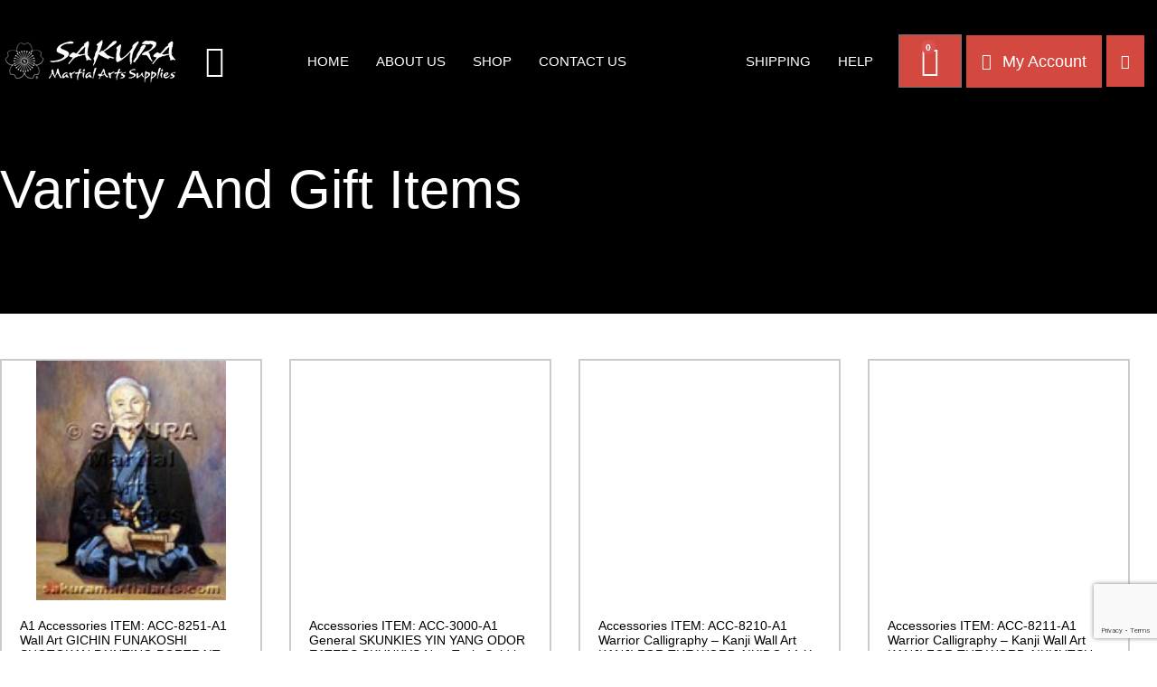

--- FILE ---
content_type: text/html; charset=UTF-8
request_url: https://sakuramartialarts.com/product-category/variety-and-gift-items/
body_size: 116927
content:
<!doctype html>
<html lang="en-US">
<head>
	<meta charset="UTF-8">
	<meta name="viewport" content="width=device-width, initial-scale=1">
	<link rel="profile" href="https://gmpg.org/xfn/11">
	<meta name='robots' content='index, follow, max-image-preview:large, max-snippet:-1, max-video-preview:-1' />
<script>window._wca = window._wca || [];</script>

	<!-- This site is optimized with the Yoast SEO plugin v26.7 - https://yoast.com/wordpress/plugins/seo/ -->
	<title>Variety And Gift Items Archives - Sakura</title>
	<link rel="canonical" href="https://sakuramartialarts.com/product-category/variety-and-gift-items/" />
	<link rel="next" href="https://sakuramartialarts.com/product-category/variety-and-gift-items/page/2/" />
	<meta property="og:locale" content="en_US" />
	<meta property="og:type" content="article" />
	<meta property="og:title" content="Variety And Gift Items Archives - Sakura" />
	<meta property="og:url" content="https://sakuramartialarts.com/product-category/variety-and-gift-items/" />
	<meta property="og:site_name" content="Sakura" />
	<meta name="twitter:card" content="summary_large_image" />
	<script type="application/ld+json" class="yoast-schema-graph">{"@context":"https://schema.org","@graph":[{"@type":"CollectionPage","@id":"https://sakuramartialarts.com/product-category/variety-and-gift-items/","url":"https://sakuramartialarts.com/product-category/variety-and-gift-items/","name":"Variety And Gift Items Archives - Sakura","isPartOf":{"@id":"https://sakuramartialarts.com/#website"},"primaryImageOfPage":{"@id":"https://sakuramartialarts.com/product-category/variety-and-gift-items/#primaryimage"},"image":{"@id":"https://sakuramartialarts.com/product-category/variety-and-gift-items/#primaryimage"},"thumbnailUrl":"https://sakuramartialarts.com/wp-content/uploads/2023/11/ACC-8251-A1-1.jpg","breadcrumb":{"@id":"https://sakuramartialarts.com/product-category/variety-and-gift-items/#breadcrumb"},"inLanguage":"en-US"},{"@type":"ImageObject","inLanguage":"en-US","@id":"https://sakuramartialarts.com/product-category/variety-and-gift-items/#primaryimage","url":"https://sakuramartialarts.com/wp-content/uploads/2023/11/ACC-8251-A1-1.jpg","contentUrl":"https://sakuramartialarts.com/wp-content/uploads/2023/11/ACC-8251-A1-1.jpg","width":119,"height":150},{"@type":"BreadcrumbList","@id":"https://sakuramartialarts.com/product-category/variety-and-gift-items/#breadcrumb","itemListElement":[{"@type":"ListItem","position":1,"name":"Home","item":"https://sakuramartialarts.com/"},{"@type":"ListItem","position":2,"name":"Variety And Gift Items"}]},{"@type":"WebSite","@id":"https://sakuramartialarts.com/#website","url":"https://sakuramartialarts.com/","name":"Sakura","description":"","potentialAction":[{"@type":"SearchAction","target":{"@type":"EntryPoint","urlTemplate":"https://sakuramartialarts.com/?s={search_term_string}"},"query-input":{"@type":"PropertyValueSpecification","valueRequired":true,"valueName":"search_term_string"}}],"inLanguage":"en-US"}]}</script>
	<!-- / Yoast SEO plugin. -->


<link rel='dns-prefetch' href='//stats.wp.com' />
<link rel="alternate" type="application/rss+xml" title="Sakura &raquo; Feed" href="https://sakuramartialarts.com/feed/" />
<link rel="alternate" type="application/rss+xml" title="Sakura &raquo; Comments Feed" href="https://sakuramartialarts.com/comments/feed/" />
<link rel="alternate" type="application/rss+xml" title="Sakura &raquo; Variety And Gift Items Category Feed" href="https://sakuramartialarts.com/product-category/variety-and-gift-items/feed/" />
<style id='wp-img-auto-sizes-contain-inline-css'>
img:is([sizes=auto i],[sizes^="auto," i]){contain-intrinsic-size:3000px 1500px}
/*# sourceURL=wp-img-auto-sizes-contain-inline-css */
</style>
<link rel='stylesheet' id='dashicons-css' href='https://sakuramartialarts.com/wp-includes/css/dashicons.min.css?ver=6.9' media='all' />
<link rel='stylesheet' id='thickbox-css' href='https://sakuramartialarts.com/wp-includes/js/thickbox/thickbox.css?ver=6.9' media='all' />
<style id='wp-emoji-styles-inline-css'>

	img.wp-smiley, img.emoji {
		display: inline !important;
		border: none !important;
		box-shadow: none !important;
		height: 1em !important;
		width: 1em !important;
		margin: 0 0.07em !important;
		vertical-align: -0.1em !important;
		background: none !important;
		padding: 0 !important;
	}
/*# sourceURL=wp-emoji-styles-inline-css */
</style>
<link rel='stylesheet' id='wp-block-library-css' href='https://sakuramartialarts.com/wp-includes/css/dist/block-library/style.min.css?ver=6.9' media='all' />
<link rel='stylesheet' id='mediaelement-css' href='https://sakuramartialarts.com/wp-includes/js/mediaelement/mediaelementplayer-legacy.min.css?ver=4.2.17' media='all' />
<link rel='stylesheet' id='wp-mediaelement-css' href='https://sakuramartialarts.com/wp-includes/js/mediaelement/wp-mediaelement.min.css?ver=6.9' media='all' />
<style id='jetpack-sharing-buttons-style-inline-css'>
.jetpack-sharing-buttons__services-list{display:flex;flex-direction:row;flex-wrap:wrap;gap:0;list-style-type:none;margin:5px;padding:0}.jetpack-sharing-buttons__services-list.has-small-icon-size{font-size:12px}.jetpack-sharing-buttons__services-list.has-normal-icon-size{font-size:16px}.jetpack-sharing-buttons__services-list.has-large-icon-size{font-size:24px}.jetpack-sharing-buttons__services-list.has-huge-icon-size{font-size:36px}@media print{.jetpack-sharing-buttons__services-list{display:none!important}}.editor-styles-wrapper .wp-block-jetpack-sharing-buttons{gap:0;padding-inline-start:0}ul.jetpack-sharing-buttons__services-list.has-background{padding:1.25em 2.375em}
/*# sourceURL=https://sakuramartialarts.com/wp-content/plugins/jetpack/_inc/blocks/sharing-buttons/view.css */
</style>
<style id='global-styles-inline-css'>
:root{--wp--preset--aspect-ratio--square: 1;--wp--preset--aspect-ratio--4-3: 4/3;--wp--preset--aspect-ratio--3-4: 3/4;--wp--preset--aspect-ratio--3-2: 3/2;--wp--preset--aspect-ratio--2-3: 2/3;--wp--preset--aspect-ratio--16-9: 16/9;--wp--preset--aspect-ratio--9-16: 9/16;--wp--preset--color--black: #000000;--wp--preset--color--cyan-bluish-gray: #abb8c3;--wp--preset--color--white: #ffffff;--wp--preset--color--pale-pink: #f78da7;--wp--preset--color--vivid-red: #cf2e2e;--wp--preset--color--luminous-vivid-orange: #ff6900;--wp--preset--color--luminous-vivid-amber: #fcb900;--wp--preset--color--light-green-cyan: #7bdcb5;--wp--preset--color--vivid-green-cyan: #00d084;--wp--preset--color--pale-cyan-blue: #8ed1fc;--wp--preset--color--vivid-cyan-blue: #0693e3;--wp--preset--color--vivid-purple: #9b51e0;--wp--preset--gradient--vivid-cyan-blue-to-vivid-purple: linear-gradient(135deg,rgb(6,147,227) 0%,rgb(155,81,224) 100%);--wp--preset--gradient--light-green-cyan-to-vivid-green-cyan: linear-gradient(135deg,rgb(122,220,180) 0%,rgb(0,208,130) 100%);--wp--preset--gradient--luminous-vivid-amber-to-luminous-vivid-orange: linear-gradient(135deg,rgb(252,185,0) 0%,rgb(255,105,0) 100%);--wp--preset--gradient--luminous-vivid-orange-to-vivid-red: linear-gradient(135deg,rgb(255,105,0) 0%,rgb(207,46,46) 100%);--wp--preset--gradient--very-light-gray-to-cyan-bluish-gray: linear-gradient(135deg,rgb(238,238,238) 0%,rgb(169,184,195) 100%);--wp--preset--gradient--cool-to-warm-spectrum: linear-gradient(135deg,rgb(74,234,220) 0%,rgb(151,120,209) 20%,rgb(207,42,186) 40%,rgb(238,44,130) 60%,rgb(251,105,98) 80%,rgb(254,248,76) 100%);--wp--preset--gradient--blush-light-purple: linear-gradient(135deg,rgb(255,206,236) 0%,rgb(152,150,240) 100%);--wp--preset--gradient--blush-bordeaux: linear-gradient(135deg,rgb(254,205,165) 0%,rgb(254,45,45) 50%,rgb(107,0,62) 100%);--wp--preset--gradient--luminous-dusk: linear-gradient(135deg,rgb(255,203,112) 0%,rgb(199,81,192) 50%,rgb(65,88,208) 100%);--wp--preset--gradient--pale-ocean: linear-gradient(135deg,rgb(255,245,203) 0%,rgb(182,227,212) 50%,rgb(51,167,181) 100%);--wp--preset--gradient--electric-grass: linear-gradient(135deg,rgb(202,248,128) 0%,rgb(113,206,126) 100%);--wp--preset--gradient--midnight: linear-gradient(135deg,rgb(2,3,129) 0%,rgb(40,116,252) 100%);--wp--preset--font-size--small: 13px;--wp--preset--font-size--medium: 20px;--wp--preset--font-size--large: 36px;--wp--preset--font-size--x-large: 42px;--wp--preset--spacing--20: 0.44rem;--wp--preset--spacing--30: 0.67rem;--wp--preset--spacing--40: 1rem;--wp--preset--spacing--50: 1.5rem;--wp--preset--spacing--60: 2.25rem;--wp--preset--spacing--70: 3.38rem;--wp--preset--spacing--80: 5.06rem;--wp--preset--shadow--natural: 6px 6px 9px rgba(0, 0, 0, 0.2);--wp--preset--shadow--deep: 12px 12px 50px rgba(0, 0, 0, 0.4);--wp--preset--shadow--sharp: 6px 6px 0px rgba(0, 0, 0, 0.2);--wp--preset--shadow--outlined: 6px 6px 0px -3px rgb(255, 255, 255), 6px 6px rgb(0, 0, 0);--wp--preset--shadow--crisp: 6px 6px 0px rgb(0, 0, 0);}:root { --wp--style--global--content-size: 800px;--wp--style--global--wide-size: 1200px; }:where(body) { margin: 0; }.wp-site-blocks > .alignleft { float: left; margin-right: 2em; }.wp-site-blocks > .alignright { float: right; margin-left: 2em; }.wp-site-blocks > .aligncenter { justify-content: center; margin-left: auto; margin-right: auto; }:where(.wp-site-blocks) > * { margin-block-start: 24px; margin-block-end: 0; }:where(.wp-site-blocks) > :first-child { margin-block-start: 0; }:where(.wp-site-blocks) > :last-child { margin-block-end: 0; }:root { --wp--style--block-gap: 24px; }:root :where(.is-layout-flow) > :first-child{margin-block-start: 0;}:root :where(.is-layout-flow) > :last-child{margin-block-end: 0;}:root :where(.is-layout-flow) > *{margin-block-start: 24px;margin-block-end: 0;}:root :where(.is-layout-constrained) > :first-child{margin-block-start: 0;}:root :where(.is-layout-constrained) > :last-child{margin-block-end: 0;}:root :where(.is-layout-constrained) > *{margin-block-start: 24px;margin-block-end: 0;}:root :where(.is-layout-flex){gap: 24px;}:root :where(.is-layout-grid){gap: 24px;}.is-layout-flow > .alignleft{float: left;margin-inline-start: 0;margin-inline-end: 2em;}.is-layout-flow > .alignright{float: right;margin-inline-start: 2em;margin-inline-end: 0;}.is-layout-flow > .aligncenter{margin-left: auto !important;margin-right: auto !important;}.is-layout-constrained > .alignleft{float: left;margin-inline-start: 0;margin-inline-end: 2em;}.is-layout-constrained > .alignright{float: right;margin-inline-start: 2em;margin-inline-end: 0;}.is-layout-constrained > .aligncenter{margin-left: auto !important;margin-right: auto !important;}.is-layout-constrained > :where(:not(.alignleft):not(.alignright):not(.alignfull)){max-width: var(--wp--style--global--content-size);margin-left: auto !important;margin-right: auto !important;}.is-layout-constrained > .alignwide{max-width: var(--wp--style--global--wide-size);}body .is-layout-flex{display: flex;}.is-layout-flex{flex-wrap: wrap;align-items: center;}.is-layout-flex > :is(*, div){margin: 0;}body .is-layout-grid{display: grid;}.is-layout-grid > :is(*, div){margin: 0;}body{padding-top: 0px;padding-right: 0px;padding-bottom: 0px;padding-left: 0px;}a:where(:not(.wp-element-button)){text-decoration: underline;}:root :where(.wp-element-button, .wp-block-button__link){background-color: #32373c;border-width: 0;color: #fff;font-family: inherit;font-size: inherit;font-style: inherit;font-weight: inherit;letter-spacing: inherit;line-height: inherit;padding-top: calc(0.667em + 2px);padding-right: calc(1.333em + 2px);padding-bottom: calc(0.667em + 2px);padding-left: calc(1.333em + 2px);text-decoration: none;text-transform: inherit;}.has-black-color{color: var(--wp--preset--color--black) !important;}.has-cyan-bluish-gray-color{color: var(--wp--preset--color--cyan-bluish-gray) !important;}.has-white-color{color: var(--wp--preset--color--white) !important;}.has-pale-pink-color{color: var(--wp--preset--color--pale-pink) !important;}.has-vivid-red-color{color: var(--wp--preset--color--vivid-red) !important;}.has-luminous-vivid-orange-color{color: var(--wp--preset--color--luminous-vivid-orange) !important;}.has-luminous-vivid-amber-color{color: var(--wp--preset--color--luminous-vivid-amber) !important;}.has-light-green-cyan-color{color: var(--wp--preset--color--light-green-cyan) !important;}.has-vivid-green-cyan-color{color: var(--wp--preset--color--vivid-green-cyan) !important;}.has-pale-cyan-blue-color{color: var(--wp--preset--color--pale-cyan-blue) !important;}.has-vivid-cyan-blue-color{color: var(--wp--preset--color--vivid-cyan-blue) !important;}.has-vivid-purple-color{color: var(--wp--preset--color--vivid-purple) !important;}.has-black-background-color{background-color: var(--wp--preset--color--black) !important;}.has-cyan-bluish-gray-background-color{background-color: var(--wp--preset--color--cyan-bluish-gray) !important;}.has-white-background-color{background-color: var(--wp--preset--color--white) !important;}.has-pale-pink-background-color{background-color: var(--wp--preset--color--pale-pink) !important;}.has-vivid-red-background-color{background-color: var(--wp--preset--color--vivid-red) !important;}.has-luminous-vivid-orange-background-color{background-color: var(--wp--preset--color--luminous-vivid-orange) !important;}.has-luminous-vivid-amber-background-color{background-color: var(--wp--preset--color--luminous-vivid-amber) !important;}.has-light-green-cyan-background-color{background-color: var(--wp--preset--color--light-green-cyan) !important;}.has-vivid-green-cyan-background-color{background-color: var(--wp--preset--color--vivid-green-cyan) !important;}.has-pale-cyan-blue-background-color{background-color: var(--wp--preset--color--pale-cyan-blue) !important;}.has-vivid-cyan-blue-background-color{background-color: var(--wp--preset--color--vivid-cyan-blue) !important;}.has-vivid-purple-background-color{background-color: var(--wp--preset--color--vivid-purple) !important;}.has-black-border-color{border-color: var(--wp--preset--color--black) !important;}.has-cyan-bluish-gray-border-color{border-color: var(--wp--preset--color--cyan-bluish-gray) !important;}.has-white-border-color{border-color: var(--wp--preset--color--white) !important;}.has-pale-pink-border-color{border-color: var(--wp--preset--color--pale-pink) !important;}.has-vivid-red-border-color{border-color: var(--wp--preset--color--vivid-red) !important;}.has-luminous-vivid-orange-border-color{border-color: var(--wp--preset--color--luminous-vivid-orange) !important;}.has-luminous-vivid-amber-border-color{border-color: var(--wp--preset--color--luminous-vivid-amber) !important;}.has-light-green-cyan-border-color{border-color: var(--wp--preset--color--light-green-cyan) !important;}.has-vivid-green-cyan-border-color{border-color: var(--wp--preset--color--vivid-green-cyan) !important;}.has-pale-cyan-blue-border-color{border-color: var(--wp--preset--color--pale-cyan-blue) !important;}.has-vivid-cyan-blue-border-color{border-color: var(--wp--preset--color--vivid-cyan-blue) !important;}.has-vivid-purple-border-color{border-color: var(--wp--preset--color--vivid-purple) !important;}.has-vivid-cyan-blue-to-vivid-purple-gradient-background{background: var(--wp--preset--gradient--vivid-cyan-blue-to-vivid-purple) !important;}.has-light-green-cyan-to-vivid-green-cyan-gradient-background{background: var(--wp--preset--gradient--light-green-cyan-to-vivid-green-cyan) !important;}.has-luminous-vivid-amber-to-luminous-vivid-orange-gradient-background{background: var(--wp--preset--gradient--luminous-vivid-amber-to-luminous-vivid-orange) !important;}.has-luminous-vivid-orange-to-vivid-red-gradient-background{background: var(--wp--preset--gradient--luminous-vivid-orange-to-vivid-red) !important;}.has-very-light-gray-to-cyan-bluish-gray-gradient-background{background: var(--wp--preset--gradient--very-light-gray-to-cyan-bluish-gray) !important;}.has-cool-to-warm-spectrum-gradient-background{background: var(--wp--preset--gradient--cool-to-warm-spectrum) !important;}.has-blush-light-purple-gradient-background{background: var(--wp--preset--gradient--blush-light-purple) !important;}.has-blush-bordeaux-gradient-background{background: var(--wp--preset--gradient--blush-bordeaux) !important;}.has-luminous-dusk-gradient-background{background: var(--wp--preset--gradient--luminous-dusk) !important;}.has-pale-ocean-gradient-background{background: var(--wp--preset--gradient--pale-ocean) !important;}.has-electric-grass-gradient-background{background: var(--wp--preset--gradient--electric-grass) !important;}.has-midnight-gradient-background{background: var(--wp--preset--gradient--midnight) !important;}.has-small-font-size{font-size: var(--wp--preset--font-size--small) !important;}.has-medium-font-size{font-size: var(--wp--preset--font-size--medium) !important;}.has-large-font-size{font-size: var(--wp--preset--font-size--large) !important;}.has-x-large-font-size{font-size: var(--wp--preset--font-size--x-large) !important;}
:root :where(.wp-block-pullquote){font-size: 1.5em;line-height: 1.6;}
/*# sourceURL=global-styles-inline-css */
</style>
<link rel='stylesheet' id='advanced-flat-rate-shipping-for-woocommerce-css' href='https://sakuramartialarts.com/wp-content/plugins/woo-extra-flat-rate/public/css/advanced-flat-rate-shipping-for-woocommerce-public.css?ver=v4.4.3' media='all' />
<link rel='stylesheet' id='font-awesome-min-css' href='https://sakuramartialarts.com/wp-content/plugins/woo-extra-flat-rate/public/css/font-awesome.min.css?ver=v4.4.3' media='all' />
<link rel='stylesheet' id='eh-style-css' href='https://sakuramartialarts.com/wp-content/plugins/payment-gateway-stripe-and-woocommerce-integration/assets/css/eh-style.css?ver=5.0.7' media='all' />
<link rel='stylesheet' id='wwp-wholesale-css' href='https://sakuramartialarts.com/wp-content/plugins/woocommerce-wholesale-pricing/assets/css/wwp-css-script.css?ver=1.1.0' media='' />
<link rel='stylesheet' id='wwp_dataTables-css' href='https://sakuramartialarts.com/wp-content/plugins/woocommerce-wholesale-pricing/assets/css/jquery.dataTables.min.css?ver=1.0.0' media='' />
<link rel='stylesheet' id='woocommerce-layout-css' href='https://sakuramartialarts.com/wp-content/plugins/woocommerce/assets/css/woocommerce-layout.css?ver=10.4.3' media='all' />
<style id='woocommerce-layout-inline-css'>

	.infinite-scroll .woocommerce-pagination {
		display: none;
	}
/*# sourceURL=woocommerce-layout-inline-css */
</style>
<link rel='stylesheet' id='woocommerce-smallscreen-css' href='https://sakuramartialarts.com/wp-content/plugins/woocommerce/assets/css/woocommerce-smallscreen.css?ver=10.4.3' media='only screen and (max-width: 768px)' />
<link rel='stylesheet' id='woocommerce-general-css' href='https://sakuramartialarts.com/wp-content/plugins/woocommerce/assets/css/woocommerce.css?ver=10.4.3' media='all' />
<style id='woocommerce-inline-inline-css'>
.woocommerce form .form-row .required { visibility: visible; }
/*# sourceURL=woocommerce-inline-inline-css */
</style>
<link rel='stylesheet' id='hello-elementor-css' href='https://sakuramartialarts.com/wp-content/themes/hello-elementor/assets/css/reset.css?ver=3.4.5' media='all' />
<link rel='stylesheet' id='hello-elementor-theme-style-css' href='https://sakuramartialarts.com/wp-content/themes/hello-elementor/assets/css/theme.css?ver=3.4.5' media='all' />
<link rel='stylesheet' id='hello-elementor-header-footer-css' href='https://sakuramartialarts.com/wp-content/themes/hello-elementor/assets/css/header-footer.css?ver=3.4.5' media='all' />
<link rel='stylesheet' id='elementor-frontend-css' href='https://sakuramartialarts.com/wp-content/plugins/elementor/assets/css/frontend.min.css?ver=3.34.1' media='all' />
<link rel='stylesheet' id='elementor-post-7-css' href='https://sakuramartialarts.com/wp-content/uploads/elementor/css/post-7.css?ver=1768395923' media='all' />
<link rel='stylesheet' id='widget-image-css' href='https://sakuramartialarts.com/wp-content/plugins/elementor/assets/css/widget-image.min.css?ver=3.34.1' media='all' />
<link rel='stylesheet' id='widget-woocommerce-menu-cart-css' href='https://sakuramartialarts.com/wp-content/plugins/elementor-pro/assets/css/widget-woocommerce-menu-cart.min.css?ver=3.33.2' media='all' />
<link rel='stylesheet' id='widget-icon-list-css' href='https://sakuramartialarts.com/wp-content/plugins/elementor/assets/css/widget-icon-list.min.css?ver=3.34.1' media='all' />
<link rel='stylesheet' id='widget-social-icons-css' href='https://sakuramartialarts.com/wp-content/plugins/elementor/assets/css/widget-social-icons.min.css?ver=3.34.1' media='all' />
<link rel='stylesheet' id='e-apple-webkit-css' href='https://sakuramartialarts.com/wp-content/plugins/elementor/assets/css/conditionals/apple-webkit.min.css?ver=3.34.1' media='all' />
<link rel='stylesheet' id='widget-heading-css' href='https://sakuramartialarts.com/wp-content/plugins/elementor/assets/css/widget-heading.min.css?ver=3.34.1' media='all' />
<link rel='stylesheet' id='swiper-css' href='https://sakuramartialarts.com/wp-content/plugins/elementor/assets/lib/swiper/v8/css/swiper.min.css?ver=8.4.5' media='all' />
<link rel='stylesheet' id='e-swiper-css' href='https://sakuramartialarts.com/wp-content/plugins/elementor/assets/css/conditionals/e-swiper.min.css?ver=3.34.1' media='all' />
<link rel='stylesheet' id='widget-loop-common-css' href='https://sakuramartialarts.com/wp-content/plugins/elementor-pro/assets/css/widget-loop-common.min.css?ver=3.33.2' media='all' />
<link rel='stylesheet' id='widget-loop-grid-css' href='https://sakuramartialarts.com/wp-content/plugins/elementor-pro/assets/css/widget-loop-grid.min.css?ver=3.33.2' media='all' />
<link rel='stylesheet' id='elementor-icons-css' href='https://sakuramartialarts.com/wp-content/plugins/elementor/assets/lib/eicons/css/elementor-icons.min.css?ver=5.45.0' media='all' />
<link rel='stylesheet' id='cotton-css' href='https://sakuramartialarts.com/wp-content/plugins/elementskit/modules/mouse-cursor/assets/css/style.css?ver=3.6.1' media='all' />
<link rel='stylesheet' id='elementor-post-16-css' href='https://sakuramartialarts.com/wp-content/uploads/elementor/css/post-16.css?ver=1768395924' media='all' />
<link rel='stylesheet' id='elementor-post-50-css' href='https://sakuramartialarts.com/wp-content/uploads/elementor/css/post-50.css?ver=1768395924' media='all' />
<link rel='stylesheet' id='elementor-post-699-css' href='https://sakuramartialarts.com/wp-content/uploads/elementor/css/post-699.css?ver=1768396149' media='all' />
<link rel='stylesheet' id='elementskit-parallax-style-css' href='https://sakuramartialarts.com/wp-content/plugins/elementskit/modules/parallax/assets/css/style.css?ver=3.6.1' media='all' />
<link rel='stylesheet' id='ekit-widget-styles-css' href='https://sakuramartialarts.com/wp-content/plugins/elementskit-lite/widgets/init/assets/css/widget-styles.css?ver=3.7.8' media='all' />
<link rel='stylesheet' id='ekit-widget-styles-pro-css' href='https://sakuramartialarts.com/wp-content/plugins/elementskit/widgets/init/assets/css/widget-styles-pro.css?ver=3.6.1' media='all' />
<link rel='stylesheet' id='ekit-responsive-css' href='https://sakuramartialarts.com/wp-content/plugins/elementskit-lite/widgets/init/assets/css/responsive.css?ver=3.7.8' media='all' />
<link rel='stylesheet' id='elementor-gf-local-ubuntu-css' href='https://sakuramartialarts.com/wp-content/uploads/elementor/google-fonts/css/ubuntu.css?ver=1756617372' media='all' />
<link rel='stylesheet' id='elementor-gf-local-opensans-css' href='https://sakuramartialarts.com/wp-content/uploads/elementor/google-fonts/css/opensans.css?ver=1756617384' media='all' />
<link rel='stylesheet' id='elementor-gf-local-roboto-css' href='https://sakuramartialarts.com/wp-content/uploads/elementor/google-fonts/css/roboto.css?ver=1756617401' media='all' />
<link rel='stylesheet' id='elementor-gf-local-robotocondensed-css' href='https://sakuramartialarts.com/wp-content/uploads/elementor/google-fonts/css/robotocondensed.css?ver=1756617414' media='all' />
<link rel='stylesheet' id='elementor-icons-ekiticons-css' href='https://sakuramartialarts.com/wp-content/plugins/elementskit-lite/modules/elementskit-icon-pack/assets/css/ekiticons.css?ver=3.7.8' media='all' />
<link rel='stylesheet' id='elementor-icons-shared-0-css' href='https://sakuramartialarts.com/wp-content/plugins/elementor/assets/lib/font-awesome/css/fontawesome.min.css?ver=5.15.3' media='all' />
<link rel='stylesheet' id='elementor-icons-fa-solid-css' href='https://sakuramartialarts.com/wp-content/plugins/elementor/assets/lib/font-awesome/css/solid.min.css?ver=5.15.3' media='all' />
<link rel='stylesheet' id='elementor-icons-fa-regular-css' href='https://sakuramartialarts.com/wp-content/plugins/elementor/assets/lib/font-awesome/css/regular.min.css?ver=5.15.3' media='all' />
<link rel='stylesheet' id='elementor-icons-fa-brands-css' href='https://sakuramartialarts.com/wp-content/plugins/elementor/assets/lib/font-awesome/css/brands.min.css?ver=5.15.3' media='all' />
<script src="https://sakuramartialarts.com/wp-includes/js/jquery/jquery.min.js?ver=3.7.1" id="jquery-core-js"></script>
<script src="https://sakuramartialarts.com/wp-includes/js/jquery/jquery-migrate.min.js?ver=3.4.1" id="jquery-migrate-js"></script>
<script src="https://sakuramartialarts.com/wp-content/plugins/woo-extra-flat-rate/public/js/advanced-flat-rate-shipping-for-woocommerce-public.js?ver=v4.4.3" id="advanced-flat-rate-shipping-for-woocommerce-js"></script>
<script src="https://sakuramartialarts.com/wp-content/plugins/woocommerce-wholesale-pricing/assets/js/jquery.dataTables.min.js?ver=1.1.0" id="wwp_dataTables-js"></script>
<script src="https://sakuramartialarts.com/wp-content/plugins/woocommerce/assets/js/jquery-blockui/jquery.blockUI.min.js?ver=2.7.0-wc.10.4.3" id="wc-jquery-blockui-js" defer data-wp-strategy="defer"></script>
<script id="wc-add-to-cart-js-extra">
var wc_add_to_cart_params = {"ajax_url":"/wp-admin/admin-ajax.php","wc_ajax_url":"/?wc-ajax=%%endpoint%%","i18n_view_cart":"View cart","cart_url":"https://sakuramartialarts.com/cart/","is_cart":"","cart_redirect_after_add":"no"};
//# sourceURL=wc-add-to-cart-js-extra
</script>
<script src="https://sakuramartialarts.com/wp-content/plugins/woocommerce/assets/js/frontend/add-to-cart.min.js?ver=10.4.3" id="wc-add-to-cart-js" defer data-wp-strategy="defer"></script>
<script src="https://sakuramartialarts.com/wp-content/plugins/woocommerce/assets/js/js-cookie/js.cookie.min.js?ver=2.1.4-wc.10.4.3" id="wc-js-cookie-js" defer data-wp-strategy="defer"></script>
<script id="woocommerce-js-extra">
var woocommerce_params = {"ajax_url":"/wp-admin/admin-ajax.php","wc_ajax_url":"/?wc-ajax=%%endpoint%%","i18n_password_show":"Show password","i18n_password_hide":"Hide password"};
//# sourceURL=woocommerce-js-extra
</script>
<script src="https://sakuramartialarts.com/wp-content/plugins/woocommerce/assets/js/frontend/woocommerce.min.js?ver=10.4.3" id="woocommerce-js" defer data-wp-strategy="defer"></script>
<script src="https://stats.wp.com/s-202603.js" id="woocommerce-analytics-js" defer data-wp-strategy="defer"></script>
<script src="https://sakuramartialarts.com/wp-content/plugins/elementskit/modules/parallax/assets/js/jarallax.js?ver=3.6.1" id="jarallax-js"></script>
<link rel="https://api.w.org/" href="https://sakuramartialarts.com/wp-json/" /><link rel="alternate" title="JSON" type="application/json" href="https://sakuramartialarts.com/wp-json/wp/v2/product_cat/2226" /><link rel="EditURI" type="application/rsd+xml" title="RSD" href="https://sakuramartialarts.com/xmlrpc.php?rsd" />
<meta name="generator" content="WordPress 6.9" />
<meta name="generator" content="WooCommerce 10.4.3" />
			<style type="text/css">
				p.user_not_wholesale {
					text-align: center;
				}
				p.user_not_wholesale a {
					text-decoration: none;
					border: 2px solid #333;
					color: #333;
					padding: 10px 60px;
				}
			</style>
			<meta name="google-site-verification" content="-sS8UN6I3XEMqcxDst91siXSezx3w8sSfc17HTLMRkY" />
<!-- Google tag (gtag.js) -->
<script async src="https://www.googletagmanager.com/gtag/js?id=G-EC954CL19B"></script>
<script>
  window.dataLayer = window.dataLayer || [];
  function gtag(){dataLayer.push(arguments);}
  gtag('js', new Date());

  gtag('config', 'G-EC954CL19B');
</script>
<!-- Google Tag Manager -->
<script>(function(w,d,s,l,i){w[l]=w[l]||[];w[l].push({'gtm.start':
new Date().getTime(),event:'gtm.js'});var f=d.getElementsByTagName(s)[0],
j=d.createElement(s),dl=l!='dataLayer'?'&l='+l:'';j.async=true;j.src=
'https://www.googletagmanager.com/gtm.js?id='+i+dl;f.parentNode.insertBefore(j,f);
})(window,document,'script','dataLayer','GTM-55KP8DD8');</script>
<!-- End Google Tag Manager -->
	<style>img#wpstats{display:none}</style>
			<noscript><style>.woocommerce-product-gallery{ opacity: 1 !important; }</style></noscript>
	<meta name="generator" content="Elementor 3.34.1; features: additional_custom_breakpoints; settings: css_print_method-external, google_font-enabled, font_display-swap">

			<script type="text/javascript">
				var elementskit_module_parallax_url = "https://sakuramartialarts.com/wp-content/plugins/elementskit/modules/parallax/"
			</script>
		<style type="text/css" id="filter-everything-inline-css">.wpc-orderby-select{width:100%}.wpc-filters-open-button-container{display:none}.wpc-debug-message{padding:16px;font-size:14px;border:1px dashed #ccc;margin-bottom:20px}.wpc-debug-title{visibility:hidden}.wpc-button-inner,.wpc-chip-content{display:flex;align-items:center}.wpc-icon-html-wrapper{position:relative;margin-right:10px;top:2px}.wpc-icon-html-wrapper span{display:block;height:1px;width:18px;border-radius:3px;background:#2c2d33;margin-bottom:4px;position:relative}span.wpc-icon-line-1:after,span.wpc-icon-line-2:after,span.wpc-icon-line-3:after{content:"";display:block;width:3px;height:3px;border:1px solid #2c2d33;background-color:#fff;position:absolute;top:-2px;box-sizing:content-box}span.wpc-icon-line-3:after{border-radius:50%;left:2px}span.wpc-icon-line-1:after{border-radius:50%;left:5px}span.wpc-icon-line-2:after{border-radius:50%;left:12px}body .wpc-filters-open-button-container a.wpc-filters-open-widget,body .wpc-filters-open-button-container a.wpc-open-close-filters-button{display:inline-block;text-align:left;border:1px solid #2c2d33;border-radius:2px;line-height:1.5;padding:7px 12px;background-color:transparent;color:#2c2d33;box-sizing:border-box;text-decoration:none!important;font-weight:400;transition:none;position:relative}@media screen and (max-width:768px){.wpc_show_bottom_widget .wpc-filters-open-button-container,.wpc_show_open_close_button .wpc-filters-open-button-container{display:block}.wpc_show_bottom_widget .wpc-filters-open-button-container{margin-top:1em;margin-bottom:1em}}</style>
			<style>
				.e-con.e-parent:nth-of-type(n+4):not(.e-lazyloaded):not(.e-no-lazyload),
				.e-con.e-parent:nth-of-type(n+4):not(.e-lazyloaded):not(.e-no-lazyload) * {
					background-image: none !important;
				}
				@media screen and (max-height: 1024px) {
					.e-con.e-parent:nth-of-type(n+3):not(.e-lazyloaded):not(.e-no-lazyload),
					.e-con.e-parent:nth-of-type(n+3):not(.e-lazyloaded):not(.e-no-lazyload) * {
						background-image: none !important;
					}
				}
				@media screen and (max-height: 640px) {
					.e-con.e-parent:nth-of-type(n+2):not(.e-lazyloaded):not(.e-no-lazyload),
					.e-con.e-parent:nth-of-type(n+2):not(.e-lazyloaded):not(.e-no-lazyload) * {
						background-image: none !important;
					}
				}
			</style>
			<link rel="icon" href="https://sakuramartialarts.com/wp-content/uploads/2024/09/cropped-Site-icon-32x32.png" sizes="32x32" />
<link rel="icon" href="https://sakuramartialarts.com/wp-content/uploads/2024/09/cropped-Site-icon-192x192.png" sizes="192x192" />
<link rel="apple-touch-icon" href="https://sakuramartialarts.com/wp-content/uploads/2024/09/cropped-Site-icon-180x180.png" />
<meta name="msapplication-TileImage" content="https://sakuramartialarts.com/wp-content/uploads/2024/09/cropped-Site-icon-270x270.png" />
		<style id="wp-custom-css">
			.woocommerce-message {
    position: absolute;
    z-index: 20;
    width: 100%;
    margin: auto!important;
    top: 380px;
}
#wpforms-confirmation-330 p {
    color: #000 !important;
}		</style>
		</head>
<body class="archive tax-product_cat term-variety-and-gift-items term-2226 wp-embed-responsive wp-theme-hello-elementor theme-hello-elementor woocommerce woocommerce-page woocommerce-no-js hello-elementor-default elementor-page-699 elementor-default elementor-template-full-width elementor-kit-7">

<!-- Google Tag Manager (noscript) -->
<noscript><iframe src="https://www.googletagmanager.com/ns.html?id=GTM-55KP8DD8"
height="0" width="0" style="display:none;visibility:hidden"></iframe></noscript>
<!-- End Google Tag Manager (noscript) -->

<a class="skip-link screen-reader-text" href="#content">Skip to content</a>

		<header data-elementor-type="header" data-elementor-id="16" class="elementor elementor-16 elementor-location-header" data-elementor-post-type="elementor_library">
					<section class="elementor-section elementor-top-section elementor-element elementor-element-47988e4 elementor-section-height-min-height elementor-section-items-stretch elementor-section-content-middle elementor-hidden-tablet elementor-hidden-mobile elementor-section-boxed elementor-section-height-default" data-id="47988e4" data-element_type="section" data-settings="{&quot;background_background&quot;:&quot;classic&quot;}">
						<div class="elementor-container elementor-column-gap-no">
					<div class="elementor-column elementor-col-33 elementor-top-column elementor-element elementor-element-cb4a578" data-id="cb4a578" data-element_type="column">
			<div class="elementor-widget-wrap elementor-element-populated">
						<div class="elementor-element elementor-element-90cec3c elementor-widget__width-auto elementor-widget elementor-widget-image" data-id="90cec3c" data-element_type="widget" data-settings="{&quot;ekit_we_effect_on&quot;:&quot;none&quot;}" data-widget_type="image.default">
				<div class="elementor-widget-container">
															<img width="200" height="57" src="https://sakuramartialarts.com/wp-content/uploads/2023/09/header_bg.png" class="attachment-large size-large wp-image-17" alt="" />															</div>
				</div>
				<div class="elementor-element elementor-element-bccd03a elementor-widget__width-auto ekit-off-canvas-position-left elementor-widget elementor-widget-elementskit-header-offcanvas" data-id="bccd03a" data-element_type="widget" data-settings="{&quot;ekit_we_effect_on&quot;:&quot;none&quot;}" data-widget_type="elementskit-header-offcanvas.default">
				<div class="elementor-widget-container">
					<div class="ekit-wid-con" >        <div class="ekit-offcanvas-toggle-wraper before">
            <a href="#" class="ekit_navSidebar-button ekit_offcanvas-sidebar" aria-label="offcanvas-menu">
                <i aria-hidden="true" class="icon icon-menu-11"></i>            </a>
        </div>
        <!-- offset cart strart -->
        <!-- sidebar cart item -->
        <div class="ekit-sidebar-group info-group ekit-slide" data-settings="{&quot;disable_bodyscroll&quot;:&quot;&quot;}">
            <div class="ekit-overlay ekit-bg-black"></div>
            <div class="ekit-sidebar-widget">
                <div class="ekit_sidebar-widget-container">
                    <div class="ekit_widget-heading before">
                        <a href="#" class="ekit_close-side-widget" aria-label="close-icon">

							<i aria-hidden="true" class="fas fa-times"></i>
                        </a>
                    </div>
                    <div class="ekit_sidebar-textwidget">
                        
		<div class="widgetarea_warper widgetarea_warper_editable" data-elementskit-widgetarea-key="bccd03a"  data-elementskit-widgetarea-index="99">
			<div class="widgetarea_warper_edit" data-elementskit-widgetarea-key="bccd03a" data-elementskit-widgetarea-index="99">
				<i class="eicon-edit" aria-hidden="true"></i>
				<span>Edit Content</span>
			</div>

								<div class="ekit-widget-area-container">
							<div data-elementor-type="wp-post" data-elementor-id="11485" class="elementor elementor-11485" data-elementor-post-type="elementskit_content">
						<section class="elementor-section elementor-top-section elementor-element elementor-element-39e0aee elementor-section-boxed elementor-section-height-default elementor-section-height-default" data-id="39e0aee" data-element_type="section" data-settings="{&quot;background_background&quot;:&quot;classic&quot;,&quot;ekit_has_onepagescroll_dot&quot;:&quot;yes&quot;}">
						<div class="elementor-container elementor-column-gap-no">
					<div class="elementor-column elementor-col-100 elementor-top-column elementor-element elementor-element-0445f7b" data-id="0445f7b" data-element_type="column">
			<div class="elementor-widget-wrap elementor-element-populated">
						<div class="elementor-element elementor-element-56834a9 elementor-nav-menu__text-align-aside elementor-widget elementor-widget-nav-menu" data-id="56834a9" data-element_type="widget" data-settings="{&quot;layout&quot;:&quot;dropdown&quot;,&quot;submenu_icon&quot;:{&quot;value&quot;:&quot;&lt;i class=\&quot;fas fa-caret-down\&quot; aria-hidden=\&quot;true\&quot;&gt;&lt;\/i&gt;&quot;,&quot;library&quot;:&quot;fa-solid&quot;},&quot;ekit_we_effect_on&quot;:&quot;none&quot;}" data-widget_type="nav-menu.default">
				<div class="elementor-widget-container">
								<nav class="elementor-nav-menu--dropdown elementor-nav-menu__container" aria-hidden="true">
				<ul id="menu-2-56834a9" class="elementor-nav-menu"><li class="menu-item menu-item-type-custom menu-item-object-custom current-menu-ancestor menu-item-has-children menu-item-10984"><a href="#" class="elementor-item elementor-item-anchor" tabindex="-1">Accessories</a>
<ul class="sub-menu elementor-nav-menu--dropdown">
	<li class="menu-item menu-item-type-taxonomy menu-item-object-product_cat menu-item-10983"><a href="https://sakuramartialarts.com/product-category/accessories/" class="elementor-sub-item" tabindex="-1">View All Accessories</a></li>
	<li class="menu-item menu-item-type-taxonomy menu-item-object-product_cat menu-item-10997"><a href="https://sakuramartialarts.com/product-category/costumes-accessories/" class="elementor-sub-item" tabindex="-1">Costumes Accessories</a></li>
	<li class="menu-item menu-item-type-custom menu-item-object-custom menu-item-has-children menu-item-10999"><a href="#" class="elementor-sub-item elementor-item-anchor" tabindex="-1">Gear Bags</a>
	<ul class="sub-menu elementor-nav-menu--dropdown">
		<li class="menu-item menu-item-type-taxonomy menu-item-object-product_cat menu-item-10998"><a href="https://sakuramartialarts.com/product-category/gear-bags/" class="elementor-sub-item" tabindex="-1">View All Gear Bags</a></li>
		<li class="menu-item menu-item-type-taxonomy menu-item-object-product_cat menu-item-11000"><a href="https://sakuramartialarts.com/product-category/backpacks/" class="elementor-sub-item" tabindex="-1">Backpacks</a></li>
		<li class="menu-item menu-item-type-taxonomy menu-item-object-product_cat menu-item-11001"><a href="https://sakuramartialarts.com/product-category/chinese-gear-bags/" class="elementor-sub-item" tabindex="-1">Chinese Gear Bags</a></li>
		<li class="menu-item menu-item-type-taxonomy menu-item-object-product_cat menu-item-11011"><a href="https://sakuramartialarts.com/product-category/general-gear-bags/" class="elementor-sub-item" tabindex="-1">General Gear Bags</a></li>
		<li class="menu-item menu-item-type-taxonomy menu-item-object-product_cat menu-item-11012"><a href="https://sakuramartialarts.com/product-category/isshinryu-gear-bags/" class="elementor-sub-item" tabindex="-1">Isshinryu Gear Bags</a></li>
		<li class="menu-item menu-item-type-taxonomy menu-item-object-product_cat menu-item-11013"><a href="https://sakuramartialarts.com/product-category/japanese-styles-gear-bags/" class="elementor-sub-item" tabindex="-1">Japanese Styles Gear Bags</a></li>
		<li class="menu-item menu-item-type-taxonomy menu-item-object-product_cat menu-item-11014"><a href="https://sakuramartialarts.com/product-category/judo-gear-bags/" class="elementor-sub-item" tabindex="-1">Judo Gear Bags</a></li>
		<li class="menu-item menu-item-type-taxonomy menu-item-object-product_cat menu-item-11015"><a href="https://sakuramartialarts.com/product-category/jujutsu-gear-bags/" class="elementor-sub-item" tabindex="-1">Jujutsu Gear Bags</a></li>
		<li class="menu-item menu-item-type-taxonomy menu-item-object-product_cat menu-item-11016"><a href="https://sakuramartialarts.com/product-category/karate-gear-bags/" class="elementor-sub-item" tabindex="-1">Karate Gear Bags</a></li>
		<li class="menu-item menu-item-type-taxonomy menu-item-object-product_cat menu-item-11017"><a href="https://sakuramartialarts.com/product-category/kendo-gear-bags/" class="elementor-sub-item" tabindex="-1">Kendo Gear Bags</a></li>
		<li class="menu-item menu-item-type-taxonomy menu-item-object-product_cat menu-item-11018"><a href="https://sakuramartialarts.com/product-category/kenpo-karate-gear-bags/" class="elementor-sub-item" tabindex="-1">Kenpo Karate Gear Bags</a></li>
		<li class="menu-item menu-item-type-taxonomy menu-item-object-product_cat menu-item-11019"><a href="https://sakuramartialarts.com/product-category/korean-styles-gear-bags/" class="elementor-sub-item" tabindex="-1">Korean Styles Gear Bags</a></li>
		<li class="menu-item menu-item-type-taxonomy menu-item-object-product_cat menu-item-11020"><a href="https://sakuramartialarts.com/product-category/mesh-gear-bags/" class="elementor-sub-item" tabindex="-1">Mesh Gear Bags</a></li>
		<li class="menu-item menu-item-type-taxonomy menu-item-object-product_cat menu-item-11021"><a href="https://sakuramartialarts.com/product-category/gear-bags/okinawan-gear-bags-gear-bags/" class="elementor-sub-item" tabindex="-1">Okinawan Gear Bags</a></li>
		<li class="menu-item menu-item-type-taxonomy menu-item-object-product_cat menu-item-11022"><a href="https://sakuramartialarts.com/product-category/plain-gear-bags/" class="elementor-sub-item" tabindex="-1">Plain Gear Bags</a></li>
		<li class="menu-item menu-item-type-taxonomy menu-item-object-product_cat menu-item-11023"><a href="https://sakuramartialarts.com/product-category/shotokan-gear-bags/" class="elementor-sub-item" tabindex="-1">Shotokan Gear Bags</a></li>
		<li class="menu-item menu-item-type-taxonomy menu-item-object-product_cat menu-item-11024"><a href="https://sakuramartialarts.com/product-category/taekwondo-gear-bags/" class="elementor-sub-item" tabindex="-1">Taekwondo Gear Bags</a></li>
		<li class="menu-item menu-item-type-taxonomy menu-item-object-product_cat menu-item-11025"><a href="https://sakuramartialarts.com/product-category/tangsoodo-gear-bags/" class="elementor-sub-item" tabindex="-1">Tangsoodo Gear Bags</a></li>
		<li class="menu-item menu-item-type-taxonomy menu-item-object-product_cat menu-item-11026"><a href="https://sakuramartialarts.com/product-category/weapon-sport-gear-bag/" class="elementor-sub-item" tabindex="-1">Weapon Sport Gear Bag</a></li>
		<li class="menu-item menu-item-type-taxonomy menu-item-object-product_cat menu-item-11027"><a href="https://sakuramartialarts.com/product-category/gear-bags/yin-yang-gear-bags-gear-bags/" class="elementor-sub-item" tabindex="-1">Yin Yang Gear Bags</a></li>
	</ul>
</li>
	<li class="menu-item menu-item-type-custom menu-item-object-custom menu-item-has-children menu-item-11028"><a href="#" class="elementor-sub-item elementor-item-anchor" tabindex="-1">Headbands</a>
	<ul class="sub-menu elementor-nav-menu--dropdown">
		<li class="menu-item menu-item-type-taxonomy menu-item-object-product_cat menu-item-11029"><a href="https://sakuramartialarts.com/product-category/headbands/" class="elementor-sub-item" tabindex="-1">View All Headbands</a></li>
		<li class="menu-item menu-item-type-taxonomy menu-item-object-product_cat menu-item-11030"><a href="https://sakuramartialarts.com/product-category/chinese-styles-headbands/" class="elementor-sub-item" tabindex="-1">Chinese Styles Headbands</a></li>
		<li class="menu-item menu-item-type-taxonomy menu-item-object-product_cat menu-item-11031"><a href="https://sakuramartialarts.com/product-category/dragon-headbands/" class="elementor-sub-item" tabindex="-1">Dragon Headbands</a></li>
		<li class="menu-item menu-item-type-taxonomy menu-item-object-product_cat menu-item-11032"><a href="https://sakuramartialarts.com/product-category/fighting-animal-headbands/" class="elementor-sub-item" tabindex="-1">Fighting Animal Headbands</a></li>
		<li class="menu-item menu-item-type-taxonomy menu-item-object-product_cat menu-item-11033"><a href="https://sakuramartialarts.com/product-category/flag-headbands/" class="elementor-sub-item" tabindex="-1">Flag Headbands</a></li>
		<li class="menu-item menu-item-type-taxonomy menu-item-object-product_cat menu-item-11034"><a href="https://sakuramartialarts.com/product-category/general-styles-headbands/" class="elementor-sub-item" tabindex="-1">General Styles Headbands</a></li>
		<li class="menu-item menu-item-type-taxonomy menu-item-object-product_cat menu-item-11035"><a href="https://sakuramartialarts.com/product-category/isshinryu-karate-headbands/" class="elementor-sub-item" tabindex="-1">Isshinryu Karate Headbands</a></li>
		<li class="menu-item menu-item-type-taxonomy menu-item-object-product_cat menu-item-11036"><a href="https://sakuramartialarts.com/product-category/japanese-styles-headbands/" class="elementor-sub-item" tabindex="-1">Japanese Styles Headbands</a></li>
		<li class="menu-item menu-item-type-taxonomy menu-item-object-product_cat menu-item-11037"><a href="https://sakuramartialarts.com/product-category/kanji-headbands/" class="elementor-sub-item" tabindex="-1">Kanji Headbands</a></li>
		<li class="menu-item menu-item-type-taxonomy menu-item-object-product_cat menu-item-11038"><a href="https://sakuramartialarts.com/product-category/karate-headbands/" class="elementor-sub-item" tabindex="-1">Karate Headbands</a></li>
		<li class="menu-item menu-item-type-taxonomy menu-item-object-product_cat menu-item-11039"><a href="https://sakuramartialarts.com/product-category/kendo-headbands/" class="elementor-sub-item" tabindex="-1">Kendo Headbands</a></li>
		<li class="menu-item menu-item-type-taxonomy menu-item-object-product_cat menu-item-11040"><a href="https://sakuramartialarts.com/product-category/kenpo-karate-headbands/" class="elementor-sub-item" tabindex="-1">Kenpo Karate Headbands</a></li>
		<li class="menu-item menu-item-type-taxonomy menu-item-object-product_cat menu-item-11041"><a href="https://sakuramartialarts.com/product-category/korean-styles-headbands/" class="elementor-sub-item" tabindex="-1">Korean Styles Headbands</a></li>
		<li class="menu-item menu-item-type-taxonomy menu-item-object-product_cat menu-item-11042"><a href="https://sakuramartialarts.com/product-category/kungfu-headbands/" class="elementor-sub-item" tabindex="-1">Kungfu Headbands</a></li>
		<li class="menu-item menu-item-type-taxonomy menu-item-object-product_cat menu-item-11043"><a href="https://sakuramartialarts.com/product-category/martial-arts-headbands/" class="elementor-sub-item" tabindex="-1">Martial Arts Headbands</a></li>
		<li class="menu-item menu-item-type-taxonomy menu-item-object-product_cat menu-item-11044"><a href="https://sakuramartialarts.com/product-category/headbands/ninja-ninjutsu-headbands-headbands/" class="elementor-sub-item" tabindex="-1">Ninja Ninjutsu Headbands</a></li>
		<li class="menu-item menu-item-type-taxonomy menu-item-object-product_cat menu-item-11045"><a href="https://sakuramartialarts.com/product-category/ninja-ninjutsu-headbands/" class="elementor-sub-item" tabindex="-1">Ninja Ninjutsu Headbands</a></li>
		<li class="menu-item menu-item-type-taxonomy menu-item-object-product_cat menu-item-11046"><a href="https://sakuramartialarts.com/product-category/okinawan-karate-headbands/" class="elementor-sub-item" tabindex="-1">Okinawan Karate Headbands</a></li>
		<li class="menu-item menu-item-type-taxonomy menu-item-object-product_cat menu-item-11047"><a href="https://sakuramartialarts.com/product-category/shotokan-karate-headbands/" class="elementor-sub-item" tabindex="-1">Shotokan Karate Headbands</a></li>
		<li class="menu-item menu-item-type-taxonomy menu-item-object-product_cat menu-item-11048"><a href="https://sakuramartialarts.com/product-category/sweatband-sports-headbands/" class="elementor-sub-item" tabindex="-1">Sweatband Sports Headbands</a></li>
		<li class="menu-item menu-item-type-taxonomy menu-item-object-product_cat menu-item-11049"><a href="https://sakuramartialarts.com/product-category/taekwondo-korean-headbands/" class="elementor-sub-item" tabindex="-1">Taekwondo Korean Headbands</a></li>
		<li class="menu-item menu-item-type-taxonomy menu-item-object-product_cat menu-item-11050"><a href="https://sakuramartialarts.com/product-category/tangsoodo-korean-headbands/" class="elementor-sub-item" tabindex="-1">Tangsoodo Korean Headbands</a></li>
		<li class="menu-item menu-item-type-taxonomy menu-item-object-product_cat menu-item-11051"><a href="https://sakuramartialarts.com/product-category/yin-yang-headbands/" class="elementor-sub-item" tabindex="-1">Yin Yang Headbands</a></li>
	</ul>
</li>
	<li class="menu-item menu-item-type-custom menu-item-object-custom menu-item-has-children menu-item-11055"><a href="#" class="elementor-sub-item elementor-item-anchor" tabindex="-1">Health Fitness</a>
	<ul class="sub-menu elementor-nav-menu--dropdown">
		<li class="menu-item menu-item-type-taxonomy menu-item-object-product_cat menu-item-11056"><a href="https://sakuramartialarts.com/product-category/accessories/health-fitness-accessories/" class="elementor-sub-item" tabindex="-1">View All Health Fitness</a></li>
		<li class="menu-item menu-item-type-taxonomy menu-item-object-product_cat menu-item-11057"><a href="https://sakuramartialarts.com/product-category/first-aid-cold-packs/" class="elementor-sub-item" tabindex="-1">First Aid Cold Packs</a></li>
		<li class="menu-item menu-item-type-taxonomy menu-item-object-product_cat menu-item-11058"><a href="https://sakuramartialarts.com/product-category/liniments-ointments/" class="elementor-sub-item" tabindex="-1">Liniments Ointments</a></li>
		<li class="menu-item menu-item-type-taxonomy menu-item-object-product_cat menu-item-11059"><a href="https://sakuramartialarts.com/product-category/tiger-balm-liniments/" class="elementor-sub-item" tabindex="-1">Tiger Balm Liniments</a></li>
	</ul>
</li>
	<li class="menu-item menu-item-type-custom menu-item-object-custom menu-item-has-children menu-item-11060"><a href="#" class="elementor-sub-item elementor-item-anchor" tabindex="-1">Jewelry Gifts</a>
	<ul class="sub-menu elementor-nav-menu--dropdown">
		<li class="menu-item menu-item-type-taxonomy menu-item-object-product_cat menu-item-11061"><a href="https://sakuramartialarts.com/product-category/jewelry-gifts/" class="elementor-sub-item" tabindex="-1">View All Jewelry Gifts</a></li>
		<li class="menu-item menu-item-type-taxonomy menu-item-object-product_cat menu-item-11062"><a href="https://sakuramartialarts.com/product-category/accessory-keychains/" class="elementor-sub-item" tabindex="-1">Accessory Keychains</a></li>
		<li class="menu-item menu-item-type-taxonomy menu-item-object-product_cat menu-item-11063"><a href="https://sakuramartialarts.com/product-category/jewelry-bracelets-bands/" class="elementor-sub-item" tabindex="-1">Jewelry Bracelets Bands</a></li>
		<li class="menu-item menu-item-type-taxonomy menu-item-object-product_cat menu-item-11064"><a href="https://sakuramartialarts.com/product-category/jewelry-earrings/" class="elementor-sub-item" tabindex="-1">Jewelry Earrings</a></li>
		<li class="menu-item menu-item-type-taxonomy menu-item-object-product_cat menu-item-11065"><a href="https://sakuramartialarts.com/product-category/kanji-jewelry/" class="elementor-sub-item" tabindex="-1">Kanji Jewelry</a></li>
		<li class="menu-item menu-item-type-taxonomy menu-item-object-product_cat menu-item-11066"><a href="https://sakuramartialarts.com/product-category/lanyards-ropes/" class="elementor-sub-item" tabindex="-1">Lanyards Ropes</a></li>
		<li class="menu-item menu-item-type-taxonomy menu-item-object-product_cat menu-item-11067"><a href="https://sakuramartialarts.com/product-category/lapel-pins-hat-pins/" class="elementor-sub-item" tabindex="-1">Lapel Pins Hat Pins</a></li>
		<li class="menu-item menu-item-type-taxonomy menu-item-object-product_cat menu-item-11068"><a href="https://sakuramartialarts.com/product-category/medallions-awards/" class="elementor-sub-item" tabindex="-1">Medallions Awards</a></li>
		<li class="menu-item menu-item-type-taxonomy menu-item-object-product_cat menu-item-11069"><a href="https://sakuramartialarts.com/product-category/mini-sparring-gear/" class="elementor-sub-item" tabindex="-1">Mini Sparring Gear</a></li>
		<li class="menu-item menu-item-type-taxonomy menu-item-object-product_cat menu-item-11070"><a href="https://sakuramartialarts.com/product-category/mini-weapons/" class="elementor-sub-item" tabindex="-1">Mini Weapons</a></li>
		<li class="menu-item menu-item-type-taxonomy menu-item-object-product_cat menu-item-11071"><a href="https://sakuramartialarts.com/product-category/jewelry-gifts/mini-weapons-jewelry-gifts/" class="elementor-sub-item" tabindex="-1">Mini Weapons</a></li>
		<li class="menu-item menu-item-type-taxonomy menu-item-object-product_cat menu-item-11072"><a href="https://sakuramartialarts.com/product-category/necklaces-jewelry/" class="elementor-sub-item" tabindex="-1">Necklaces Jewelry</a></li>
		<li class="menu-item menu-item-type-taxonomy menu-item-object-product_cat menu-item-11073"><a href="https://sakuramartialarts.com/product-category/nunchaku-jewelry/" class="elementor-sub-item" tabindex="-1">Nunchaku Jewelry</a></li>
		<li class="menu-item menu-item-type-taxonomy menu-item-object-product_cat menu-item-11074"><a href="https://sakuramartialarts.com/product-category/sai-weapon-jewelry/" class="elementor-sub-item" tabindex="-1">Sai Weapon Jewelry</a></li>
		<li class="menu-item menu-item-type-taxonomy menu-item-object-product_cat menu-item-11075"><a href="https://sakuramartialarts.com/product-category/jewelry-gifts/sword-katana-jewelry-jewelry-gifts/" class="elementor-sub-item" tabindex="-1">Sword Katana Jewelry</a></li>
		<li class="menu-item menu-item-type-taxonomy menu-item-object-product_cat menu-item-11076"><a href="https://sakuramartialarts.com/product-category/sword-katana-jewelry/" class="elementor-sub-item" tabindex="-1">Sword Katana Jewelry</a></li>
		<li class="menu-item menu-item-type-taxonomy menu-item-object-product_cat menu-item-11077"><a href="https://sakuramartialarts.com/product-category/wristbands-bands/" class="elementor-sub-item" tabindex="-1">Wristbands Bands</a></li>
		<li class="menu-item menu-item-type-taxonomy menu-item-object-product_cat menu-item-11078"><a href="https://sakuramartialarts.com/product-category/jewelry-gifts/yin-yang-jewelry-jewelry-gifts/" class="elementor-sub-item" tabindex="-1">Yin Yang Jewelry</a></li>
	</ul>
</li>
	<li class="menu-item menu-item-type-custom menu-item-object-custom menu-item-has-children menu-item-11079"><a href="#" class="elementor-sub-item elementor-item-anchor" tabindex="-1">Patches Badges</a>
	<ul class="sub-menu elementor-nav-menu--dropdown">
		<li class="menu-item menu-item-type-taxonomy menu-item-object-product_cat menu-item-11080"><a href="https://sakuramartialarts.com/product-category/patches-badges/" class="elementor-sub-item" tabindex="-1">View All Patches Badges</a></li>
		<li class="menu-item menu-item-type-taxonomy menu-item-object-product_cat menu-item-11082"><a href="https://sakuramartialarts.com/product-category/achievement-patches-merit-badges/" class="elementor-sub-item" tabindex="-1">Achievement Patches Merit Badges</a></li>
		<li class="menu-item menu-item-type-taxonomy menu-item-object-product_cat menu-item-11083"><a href="https://sakuramartialarts.com/product-category/achievement-rank-stickers/" class="elementor-sub-item" tabindex="-1">Achievement Rank Stickers</a></li>
		<li class="menu-item menu-item-type-taxonomy menu-item-object-product_cat menu-item-11084"><a href="https://sakuramartialarts.com/product-category/chevrons-badges/" class="elementor-sub-item" tabindex="-1">Chevrons Badges</a></li>
		<li class="menu-item menu-item-type-taxonomy menu-item-object-product_cat menu-item-11085"><a href="https://sakuramartialarts.com/product-category/chinese-arts-patches/" class="elementor-sub-item" tabindex="-1">Chinese Arts Patches</a></li>
		<li class="menu-item menu-item-type-taxonomy menu-item-object-product_cat menu-item-11086"><a href="https://sakuramartialarts.com/product-category/dragon-patches/" class="elementor-sub-item" tabindex="-1">Dragon Patches</a></li>
		<li class="menu-item menu-item-type-taxonomy menu-item-object-product_cat menu-item-11087"><a href="https://sakuramartialarts.com/product-category/fighting-animal-styles-patches/" class="elementor-sub-item" tabindex="-1">Fighting Animal Styles Patches</a></li>
		<li class="menu-item menu-item-type-taxonomy menu-item-object-product_cat menu-item-11088"><a href="https://sakuramartialarts.com/product-category/flag-patches/" class="elementor-sub-item" tabindex="-1">Flag Patches</a></li>
		<li class="menu-item menu-item-type-taxonomy menu-item-object-product_cat menu-item-11089"><a href="https://sakuramartialarts.com/product-category/isshinryu-karate-patches/" class="elementor-sub-item" tabindex="-1">Isshinryu Karate Patches</a></li>
		<li class="menu-item menu-item-type-taxonomy menu-item-object-product_cat menu-item-11090"><a href="https://sakuramartialarts.com/product-category/jacket-size-patches/" class="elementor-sub-item" tabindex="-1">Jacket Size Patches</a></li>
		<li class="menu-item menu-item-type-taxonomy menu-item-object-product_cat menu-item-11091"><a href="https://sakuramartialarts.com/product-category/japanese-arts-patches/" class="elementor-sub-item" tabindex="-1">Japanese Arts Patches</a></li>
		<li class="menu-item menu-item-type-taxonomy menu-item-object-product_cat menu-item-11092"><a href="https://sakuramartialarts.com/product-category/karate-patches/" class="elementor-sub-item" tabindex="-1">Karate Patches</a></li>
		<li class="menu-item menu-item-type-taxonomy menu-item-object-product_cat menu-item-11093"><a href="https://sakuramartialarts.com/product-category/kenpo-karate-patches/" class="elementor-sub-item" tabindex="-1">Kenpo Karate Patches</a></li>
		<li class="menu-item menu-item-type-taxonomy menu-item-object-product_cat menu-item-11094"><a href="https://sakuramartialarts.com/product-category/kodokan-judo-patches/" class="elementor-sub-item" tabindex="-1">Kodokan Judo Patches</a></li>
		<li class="menu-item menu-item-type-taxonomy menu-item-object-product_cat menu-item-11095"><a href="https://sakuramartialarts.com/product-category/korean-arts-patches/" class="elementor-sub-item" tabindex="-1">Korean Arts Patches</a></li>
		<li class="menu-item menu-item-type-taxonomy menu-item-object-product_cat menu-item-11096"><a href="https://sakuramartialarts.com/product-category/korean-taekwondo-patches/" class="elementor-sub-item" tabindex="-1">Korean Taekwondo Patches</a></li>
		<li class="menu-item menu-item-type-taxonomy menu-item-object-product_cat menu-item-11097"><a href="https://sakuramartialarts.com/product-category/korean-tangsoodo-patches/" class="elementor-sub-item" tabindex="-1">Korean Tangsoodo Patches</a></li>
		<li class="menu-item menu-item-type-taxonomy menu-item-object-product_cat menu-item-11098"><a href="https://sakuramartialarts.com/product-category/patches-badges/ninja-ninjutsu-patches-patches-badges/" class="elementor-sub-item" tabindex="-1">Ninja Ninjutsu Patches</a></li>
		<li class="menu-item menu-item-type-taxonomy menu-item-object-product_cat menu-item-11099"><a href="https://sakuramartialarts.com/product-category/okinawan-karate-patches/" class="elementor-sub-item" tabindex="-1">Okinawan Karate Patches</a></li>
		<li class="menu-item menu-item-type-taxonomy menu-item-object-product_cat menu-item-11100"><a href="https://sakuramartialarts.com/product-category/rank-belt-stripes/" class="elementor-sub-item" tabindex="-1">Rank Belt Stripes</a></li>
		<li class="menu-item menu-item-type-taxonomy menu-item-object-product_cat menu-item-11101"><a href="https://sakuramartialarts.com/product-category/shotokan-karate-patches/" class="elementor-sub-item" tabindex="-1">Shotokan Karate Patches</a></li>
		<li class="menu-item menu-item-type-taxonomy menu-item-object-product_cat menu-item-11102"><a href="https://sakuramartialarts.com/product-category/usa-patches/" class="elementor-sub-item" tabindex="-1">USA Patches</a></li>
		<li class="menu-item menu-item-type-taxonomy menu-item-object-product_cat menu-item-11103"><a href="https://sakuramartialarts.com/product-category/variety-patches/" class="elementor-sub-item" tabindex="-1">Variety Patches</a></li>
		<li class="menu-item menu-item-type-taxonomy menu-item-object-product_cat menu-item-11104"><a href="https://sakuramartialarts.com/product-category/weaponry-patches-badges/" class="elementor-sub-item" tabindex="-1">Weaponry Patches Badges</a></li>
		<li class="menu-item menu-item-type-taxonomy menu-item-object-product_cat menu-item-11105"><a href="https://sakuramartialarts.com/product-category/word-phrase-patches/" class="elementor-sub-item" tabindex="-1">Word Phrase Patches</a></li>
		<li class="menu-item menu-item-type-taxonomy menu-item-object-product_cat menu-item-11106"><a href="https://sakuramartialarts.com/product-category/yin-yang-patches/" class="elementor-sub-item" tabindex="-1">Yin Yang Patches</a></li>
	</ul>
</li>
	<li class="menu-item menu-item-type-custom menu-item-object-custom menu-item-has-children menu-item-11107"><a href="#" class="elementor-sub-item elementor-item-anchor" tabindex="-1">Posters Scrolls</a>
	<ul class="sub-menu elementor-nav-menu--dropdown">
		<li class="menu-item menu-item-type-taxonomy menu-item-object-product_cat menu-item-11108"><a href="https://sakuramartialarts.com/product-category/posters-scrolls/" class="elementor-sub-item" tabindex="-1">View All Posters Scrolls</a></li>
		<li class="menu-item menu-item-type-taxonomy menu-item-object-product_cat menu-item-11109"><a href="https://sakuramartialarts.com/product-category/bruce-lee-posters/" class="elementor-sub-item" tabindex="-1">Bruce Lee Posters</a></li>
		<li class="menu-item menu-item-type-taxonomy menu-item-object-product_cat menu-item-11110"><a href="https://sakuramartialarts.com/product-category/calligraphy/" class="elementor-sub-item" tabindex="-1">Calligraphy</a></li>
		<li class="menu-item menu-item-type-taxonomy menu-item-object-product_cat menu-item-11111"><a href="https://sakuramartialarts.com/product-category/training-posters/" class="elementor-sub-item" tabindex="-1">Training Posters</a></li>
	</ul>
</li>
	<li class="menu-item menu-item-type-taxonomy menu-item-object-product_cat menu-item-11112"><a href="https://sakuramartialarts.com/product-category/sakura-exclusive/" class="elementor-sub-item" tabindex="-1">Sakura Exclusive</a></li>
	<li class="menu-item menu-item-type-custom menu-item-object-custom current-menu-ancestor current-menu-parent menu-item-has-children menu-item-11114"><a href="#" class="elementor-sub-item elementor-item-anchor" tabindex="-1">Variety And Gift Items</a>
	<ul class="sub-menu elementor-nav-menu--dropdown">
		<li class="menu-item menu-item-type-taxonomy menu-item-object-product_cat current-menu-item menu-item-11113"><a href="https://sakuramartialarts.com/product-category/variety-and-gift-items/" aria-current="page" class="elementor-sub-item elementor-item-active" tabindex="-1">View All Variety And Gift Items</a></li>
		<li class="menu-item menu-item-type-taxonomy menu-item-object-product_cat menu-item-11115"><a href="https://sakuramartialarts.com/product-category/martial-arts-decorations/" class="elementor-sub-item" tabindex="-1">Martial Arts Decorations</a></li>
		<li class="menu-item menu-item-type-taxonomy menu-item-object-product_cat menu-item-11116"><a href="https://sakuramartialarts.com/product-category/sports-water-bottles/" class="elementor-sub-item" tabindex="-1">Sports Water Bottles</a></li>
	</ul>
</li>
	<li class="menu-item menu-item-type-custom menu-item-object-custom menu-item-has-children menu-item-11117"><a href="#" class="elementor-sub-item elementor-item-anchor" tabindex="-1">Wall Displays</a>
	<ul class="sub-menu elementor-nav-menu--dropdown">
		<li class="menu-item menu-item-type-taxonomy menu-item-object-product_cat menu-item-11118"><a href="https://sakuramartialarts.com/product-category/wall-displays/" class="elementor-sub-item" tabindex="-1">View All Wall Displays</a></li>
		<li class="menu-item menu-item-type-taxonomy menu-item-object-product_cat menu-item-11119"><a href="https://sakuramartialarts.com/product-category/clocks/" class="elementor-sub-item" tabindex="-1">Clocks</a></li>
		<li class="menu-item menu-item-type-taxonomy menu-item-object-product_cat menu-item-11120"><a href="https://sakuramartialarts.com/product-category/wall-displays/dojo-dojang-wall-art-wall-displays/" class="elementor-sub-item" tabindex="-1">Dojo Dojang Wall Art</a></li>
		<li class="menu-item menu-item-type-taxonomy menu-item-object-product_cat menu-item-11121"><a href="https://sakuramartialarts.com/product-category/kanji-wall-art/" class="elementor-sub-item" tabindex="-1">Kanji Wall Art</a></li>
		<li class="menu-item menu-item-type-taxonomy menu-item-object-product_cat menu-item-11122"><a href="https://sakuramartialarts.com/product-category/martial-arts-scrolls/" class="elementor-sub-item" tabindex="-1">Martial Arts Scrolls</a></li>
		<li class="menu-item menu-item-type-taxonomy menu-item-object-product_cat menu-item-11123"><a href="https://sakuramartialarts.com/product-category/wall-displays/pennants-wall-displays/" class="elementor-sub-item" tabindex="-1">Pennants</a></li>
		<li class="menu-item menu-item-type-taxonomy menu-item-object-product_cat menu-item-11124"><a href="https://sakuramartialarts.com/product-category/plaques-awards/" class="elementor-sub-item" tabindex="-1">Plaques Awards</a></li>
		<li class="menu-item menu-item-type-taxonomy menu-item-object-product_cat menu-item-11125"><a href="https://sakuramartialarts.com/product-category/wall-displays/rank-belt-displays-wall-displays/" class="elementor-sub-item" tabindex="-1">Rank Belt Displays</a></li>
		<li class="menu-item menu-item-type-taxonomy menu-item-object-product_cat menu-item-11126"><a href="https://sakuramartialarts.com/product-category/wall-flags/" class="elementor-sub-item" tabindex="-1">Wall Flags</a></li>
		<li class="menu-item menu-item-type-taxonomy menu-item-object-product_cat menu-item-11127"><a href="https://sakuramartialarts.com/product-category/wall-hangings/" class="elementor-sub-item" tabindex="-1">Wall Hangings</a></li>
	</ul>
</li>
	<li class="menu-item menu-item-type-custom menu-item-object-custom menu-item-has-children menu-item-11128"><a href="#" class="elementor-sub-item elementor-item-anchor" tabindex="-1">Weapon Accessories</a>
	<ul class="sub-menu elementor-nav-menu--dropdown">
		<li class="menu-item menu-item-type-taxonomy menu-item-object-product_cat menu-item-11129"><a href="https://sakuramartialarts.com/product-category/weapon-accessories/" class="elementor-sub-item" tabindex="-1">View All Weapon Accessories</a></li>
		<li class="menu-item menu-item-type-taxonomy menu-item-object-product_cat menu-item-11130"><a href="https://sakuramartialarts.com/product-category/sword-cleaning-kit/" class="elementor-sub-item" tabindex="-1">Sword Cleaning Kit</a></li>
	</ul>
</li>
	<li class="menu-item menu-item-type-custom menu-item-object-custom menu-item-has-children menu-item-11131"><a href="#" class="elementor-sub-item elementor-item-anchor" tabindex="-1">Weapon Cases</a>
	<ul class="sub-menu elementor-nav-menu--dropdown">
		<li class="menu-item menu-item-type-taxonomy menu-item-object-product_cat menu-item-11132"><a href="https://sakuramartialarts.com/product-category/weapon-cases/" class="elementor-sub-item" tabindex="-1">View All Weapon Cases</a></li>
		<li class="menu-item menu-item-type-taxonomy menu-item-object-product_cat menu-item-11133"><a href="https://sakuramartialarts.com/product-category/bo-staff-weapon-cases/" class="elementor-sub-item" tabindex="-1">Bo Staff Weapon Cases</a></li>
		<li class="menu-item menu-item-type-taxonomy menu-item-object-product_cat menu-item-11134"><a href="https://sakuramartialarts.com/product-category/canvas-weapon-cases/" class="elementor-sub-item" tabindex="-1">Canvas Weapon Cases</a></li>
		<li class="menu-item menu-item-type-taxonomy menu-item-object-product_cat menu-item-11135"><a href="https://sakuramartialarts.com/product-category/deluxe-weapon-cases/" class="elementor-sub-item" tabindex="-1">Deluxe Weapon Cases</a></li>
		<li class="menu-item menu-item-type-taxonomy menu-item-object-product_cat menu-item-11136"><a href="https://sakuramartialarts.com/product-category/kama-scythe-sickle-cases/" class="elementor-sub-item" tabindex="-1">Kama Scythe Sickle Cases</a></li>
		<li class="menu-item menu-item-type-taxonomy menu-item-object-product_cat menu-item-11137"><a href="https://sakuramartialarts.com/product-category/kendo-shinai-cases/" class="elementor-sub-item" tabindex="-1">Kendo Shinai Cases</a></li>
		<li class="menu-item menu-item-type-taxonomy menu-item-object-product_cat menu-item-11138"><a href="https://sakuramartialarts.com/product-category/nunchaku-weapon-cases/" class="elementor-sub-item" tabindex="-1">Nunchaku Weapon Cases</a></li>
		<li class="menu-item menu-item-type-taxonomy menu-item-object-product_cat menu-item-11139"><a href="https://sakuramartialarts.com/product-category/sai-weapon-cases/" class="elementor-sub-item" tabindex="-1">Sai Weapon Cases</a></li>
		<li class="menu-item menu-item-type-taxonomy menu-item-object-product_cat menu-item-11140"><a href="https://sakuramartialarts.com/product-category/shuriken-star-weappon-cases/" class="elementor-sub-item" tabindex="-1">Shuriken Star Weappon Cases</a></li>
		<li class="menu-item menu-item-type-taxonomy menu-item-object-product_cat menu-item-11141"><a href="https://sakuramartialarts.com/product-category/stick-weapon-cases/" class="elementor-sub-item" tabindex="-1">Stick Weapon Cases</a></li>
		<li class="menu-item menu-item-type-taxonomy menu-item-object-product_cat menu-item-11142"><a href="https://sakuramartialarts.com/product-category/sword-weapon-cases/" class="elementor-sub-item" tabindex="-1">Sword Weapon Cases</a></li>
		<li class="menu-item menu-item-type-taxonomy menu-item-object-product_cat menu-item-11143"><a href="https://sakuramartialarts.com/product-category/weapon-cases/" class="elementor-sub-item" tabindex="-1">Weapon Cases</a></li>
	</ul>
</li>
	<li class="menu-item menu-item-type-custom menu-item-object-custom menu-item-has-children menu-item-11144"><a href="#" class="elementor-sub-item elementor-item-anchor" tabindex="-1">Weapon Racks</a>
	<ul class="sub-menu elementor-nav-menu--dropdown">
		<li class="menu-item menu-item-type-taxonomy menu-item-object-product_cat menu-item-11145"><a href="https://sakuramartialarts.com/product-category/weapon-racks/" class="elementor-sub-item" tabindex="-1">View All Weapon Racks</a></li>
		<li class="menu-item menu-item-type-taxonomy menu-item-object-product_cat menu-item-11146"><a href="https://sakuramartialarts.com/product-category/display-racks/" class="elementor-sub-item" tabindex="-1">Display Racks</a></li>
		<li class="menu-item menu-item-type-taxonomy menu-item-object-product_cat menu-item-11147"><a href="https://sakuramartialarts.com/product-category/sword-display-racks/" class="elementor-sub-item" tabindex="-1">Sword Display Racks</a></li>
		<li class="menu-item menu-item-type-taxonomy menu-item-object-product_cat menu-item-11148"><a href="https://sakuramartialarts.com/product-category/weapon-display-racks/" class="elementor-sub-item" tabindex="-1">Weapon Display Racks</a></li>
	</ul>
</li>
</ul>
</li>
<li class="menu-item menu-item-type-custom menu-item-object-custom menu-item-has-children menu-item-11149"><a href="#" class="elementor-item elementor-item-anchor" tabindex="-1">Clothing / Shoes</a>
<ul class="sub-menu elementor-nav-menu--dropdown">
	<li class="menu-item menu-item-type-taxonomy menu-item-object-product_cat menu-item-11150"><a href="https://sakuramartialarts.com/product-category/clothing-shoes/" class="elementor-sub-item" tabindex="-1">View All Clothing / Shoes</a></li>
	<li class="menu-item menu-item-type-custom menu-item-object-custom menu-item-has-children menu-item-11151"><a href="#" class="elementor-sub-item elementor-item-anchor" tabindex="-1">Training Gear</a>
	<ul class="sub-menu elementor-nav-menu--dropdown">
		<li class="menu-item menu-item-type-taxonomy menu-item-object-product_cat menu-item-11152"><a href="https://sakuramartialarts.com/product-category/training-gear/" class="elementor-sub-item" tabindex="-1">View All Training Gear</a></li>
		<li class="menu-item menu-item-type-taxonomy menu-item-object-product_cat menu-item-11153"><a href="https://sakuramartialarts.com/product-category/training-gear/padded-training-gear/" class="elementor-sub-item" tabindex="-1">Padded</a></li>
		<li class="menu-item menu-item-type-taxonomy menu-item-object-product_cat menu-item-11154"><a href="https://sakuramartialarts.com/product-category/compression/" class="elementor-sub-item" tabindex="-1">Compression</a></li>
	</ul>
</li>
	<li class="menu-item menu-item-type-custom menu-item-object-custom menu-item-has-children menu-item-11156"><a href="#" class="elementor-sub-item elementor-item-anchor" tabindex="-1">Footwear Shoes Zori</a>
	<ul class="sub-menu elementor-nav-menu--dropdown">
		<li class="menu-item menu-item-type-taxonomy menu-item-object-product_cat menu-item-11155"><a href="https://sakuramartialarts.com/product-category/footwear-shoes-zori/" class="elementor-sub-item" tabindex="-1">View All Footwear Shoes Zori</a></li>
		<li class="menu-item menu-item-type-taxonomy menu-item-object-product_cat menu-item-11157"><a href="https://sakuramartialarts.com/product-category/high-top-shoes/" class="elementor-sub-item" tabindex="-1">High Top Shoes</a></li>
		<li class="menu-item menu-item-type-taxonomy menu-item-object-product_cat menu-item-11158"><a href="https://sakuramartialarts.com/product-category/kung-fu-slippers-shoes/" class="elementor-sub-item" tabindex="-1">Kung Fu Slippers Shoes</a></li>
		<li class="menu-item menu-item-type-taxonomy menu-item-object-product_cat menu-item-11159"><a href="https://sakuramartialarts.com/product-category/low-top-shoes/" class="elementor-sub-item" tabindex="-1">Low Top Shoes</a></li>
		<li class="menu-item menu-item-type-taxonomy menu-item-object-product_cat menu-item-11160"><a href="https://sakuramartialarts.com/product-category/ninja-shoes-tabi-boots-socks/" class="elementor-sub-item" tabindex="-1">Ninja Shoes Tabi Boots Socks</a></li>
		<li class="menu-item menu-item-type-taxonomy menu-item-object-product_cat menu-item-11161"><a href="https://sakuramartialarts.com/product-category/shoes-by-brand/" class="elementor-sub-item" tabindex="-1">Shoes By Brand</a></li>
		<li class="menu-item menu-item-type-taxonomy menu-item-object-product_cat menu-item-11162"><a href="https://sakuramartialarts.com/product-category/socks/" class="elementor-sub-item" tabindex="-1">Socks</a></li>
		<li class="menu-item menu-item-type-taxonomy menu-item-object-product_cat menu-item-11163"><a href="https://sakuramartialarts.com/product-category/taekwondo-shoes/" class="elementor-sub-item" tabindex="-1">Taekwondo Shoes</a></li>
		<li class="menu-item menu-item-type-taxonomy menu-item-object-product_cat menu-item-11164"><a href="https://sakuramartialarts.com/product-category/footwear-shoes-zori/zori-sandals-footwear-shoes-zori/" class="elementor-sub-item" tabindex="-1">Zori Sandals</a></li>
	</ul>
</li>
	<li class="menu-item menu-item-type-custom menu-item-object-custom menu-item-has-children menu-item-11165"><a href="#" class="elementor-sub-item elementor-item-anchor" tabindex="-1">Headwear Hats Caps</a>
	<ul class="sub-menu elementor-nav-menu--dropdown">
		<li class="menu-item menu-item-type-taxonomy menu-item-object-product_cat menu-item-11166"><a href="https://sakuramartialarts.com/product-category/headwear-hats-caps/" class="elementor-sub-item" tabindex="-1">View All Headwear Hats Caps</a></li>
		<li class="menu-item menu-item-type-taxonomy menu-item-object-product_cat menu-item-11167"><a href="https://sakuramartialarts.com/product-category/beanie-caps/" class="elementor-sub-item" tabindex="-1">Beanie Caps</a></li>
		<li class="menu-item menu-item-type-taxonomy menu-item-object-product_cat menu-item-11168"><a href="https://sakuramartialarts.com/product-category/hats-caps/" class="elementor-sub-item" tabindex="-1">Hats Caps</a></li>
		<li class="menu-item menu-item-type-taxonomy menu-item-object-product_cat menu-item-11169"><a href="https://sakuramartialarts.com/product-category/gatsby-caps/" class="elementor-sub-item" tabindex="-1">Gatsby Caps</a></li>
		<li class="menu-item menu-item-type-taxonomy menu-item-object-product_cat menu-item-11170"><a href="https://sakuramartialarts.com/product-category/knit-caps/" class="elementor-sub-item" tabindex="-1">Knit Caps</a></li>
		<li class="menu-item menu-item-type-taxonomy menu-item-object-product_cat menu-item-11172"><a href="https://sakuramartialarts.com/product-category/visors/" class="elementor-sub-item" tabindex="-1">Visors</a></li>
	</ul>
</li>
	<li class="menu-item menu-item-type-custom menu-item-object-custom menu-item-has-children menu-item-11174"><a href="#" class="elementor-sub-item elementor-item-anchor" tabindex="-1">Shirts T-Shirts</a>
	<ul class="sub-menu elementor-nav-menu--dropdown">
		<li class="menu-item menu-item-type-taxonomy menu-item-object-product_cat menu-item-11173"><a href="https://sakuramartialarts.com/product-category/shirts-t-shirts/" class="elementor-sub-item" tabindex="-1">View All Shirts T-Shirts</a></li>
		<li class="menu-item menu-item-type-taxonomy menu-item-object-product_cat menu-item-11175"><a href="https://sakuramartialarts.com/product-category/long-sleeve-shirts/" class="elementor-sub-item" tabindex="-1">Long Sleeve Shirts</a></li>
		<li class="menu-item menu-item-type-taxonomy menu-item-object-product_cat menu-item-11176"><a href="https://sakuramartialarts.com/product-category/sweat-shirts/" class="elementor-sub-item" tabindex="-1">Sweat Shirts</a></li>
		<li class="menu-item menu-item-type-taxonomy menu-item-object-product_cat menu-item-11177"><a href="https://sakuramartialarts.com/product-category/t-shirts/" class="elementor-sub-item" tabindex="-1">T-Shirts</a></li>
	</ul>
</li>
	<li class="menu-item menu-item-type-taxonomy menu-item-object-product_cat menu-item-11178"><a href="https://sakuramartialarts.com/product-category/uniform-gi-pants/" class="elementor-sub-item" tabindex="-1">Uniform Gi Pants</a></li>
</ul>
</li>
</ul>			</nav>
						</div>
				</div>
				<div class="elementor-element elementor-element-3229782 elementor-nav-menu__text-align-aside elementor-widget elementor-widget-nav-menu" data-id="3229782" data-element_type="widget" data-settings="{&quot;layout&quot;:&quot;dropdown&quot;,&quot;submenu_icon&quot;:{&quot;value&quot;:&quot;&lt;i class=\&quot;fas fa-caret-down\&quot; aria-hidden=\&quot;true\&quot;&gt;&lt;\/i&gt;&quot;,&quot;library&quot;:&quot;fa-solid&quot;},&quot;ekit_we_effect_on&quot;:&quot;none&quot;}" data-widget_type="nav-menu.default">
				<div class="elementor-widget-container">
								<nav class="elementor-nav-menu--dropdown elementor-nav-menu__container" aria-hidden="true">
				<ul id="menu-2-3229782" class="elementor-nav-menu"><li class="menu-item menu-item-type-custom menu-item-object-custom menu-item-has-children menu-item-11179"><a href="#" class="elementor-item elementor-item-anchor" tabindex="-1">Books/DVDs</a>
<ul class="sub-menu elementor-nav-menu--dropdown">
	<li class="menu-item menu-item-type-taxonomy menu-item-object-product_cat menu-item-11180"><a href="https://sakuramartialarts.com/product-category/books-dvds/" class="elementor-sub-item" tabindex="-1">View All Books/DVDs</a></li>
	<li class="menu-item menu-item-type-custom menu-item-object-custom menu-item-has-children menu-item-11181"><a href="#" class="elementor-sub-item elementor-item-anchor" tabindex="-1">Books</a>
	<ul class="sub-menu elementor-nav-menu--dropdown">
		<li class="menu-item menu-item-type-taxonomy menu-item-object-product_cat menu-item-11182"><a href="https://sakuramartialarts.com/product-category/books/" class="elementor-sub-item" tabindex="-1">View All Books</a></li>
		<li class="menu-item menu-item-type-taxonomy menu-item-object-product_cat menu-item-11183"><a href="https://sakuramartialarts.com/product-category/chinese-martial-arts-books/" class="elementor-sub-item" tabindex="-1">Chinese Martial Arts Books</a></li>
		<li class="menu-item menu-item-type-taxonomy menu-item-object-product_cat menu-item-11184"><a href="https://sakuramartialarts.com/product-category/japanese-martial-arts-books/" class="elementor-sub-item" tabindex="-1">Japanese Martial Arts Books</a></li>
		<li class="menu-item menu-item-type-taxonomy menu-item-object-product_cat menu-item-11185"><a href="https://sakuramartialarts.com/product-category/korean-martial-arts-books/" class="elementor-sub-item" tabindex="-1">Korean Martial Arts Books</a></li>
		<li class="menu-item menu-item-type-taxonomy menu-item-object-product_cat menu-item-11186"><a href="https://sakuramartialarts.com/product-category/variety-martial-arts-books/" class="elementor-sub-item" tabindex="-1">Variety Martial Arts Books</a></li>
		<li class="menu-item menu-item-type-taxonomy menu-item-object-product_cat menu-item-11187"><a href="https://sakuramartialarts.com/product-category/weaponry-books/" class="elementor-sub-item" tabindex="-1">Weaponry Books</a></li>
	</ul>
</li>
	<li class="menu-item menu-item-type-custom menu-item-object-custom menu-item-has-children menu-item-11189"><a href="#" class="elementor-sub-item elementor-item-anchor" tabindex="-1">Videos &#8211; DVDs</a>
	<ul class="sub-menu elementor-nav-menu--dropdown">
		<li class="menu-item menu-item-type-taxonomy menu-item-object-product_cat menu-item-11188"><a href="https://sakuramartialarts.com/product-category/videos-dvds/" class="elementor-sub-item" tabindex="-1">View All Videos &#8211; DVDs</a></li>
		<li class="menu-item menu-item-type-taxonomy menu-item-object-product_cat menu-item-11190"><a href="https://sakuramartialarts.com/product-category/chinese-arts-dvd-videos/" class="elementor-sub-item" tabindex="-1">Chinese Arts DVD Videos</a></li>
		<li class="menu-item menu-item-type-taxonomy menu-item-object-product_cat menu-item-11191"><a href="https://sakuramartialarts.com/product-category/japanese-arts-dvd-videos/" class="elementor-sub-item" tabindex="-1">Japanese Arts DVD Videos</a></li>
		<li class="menu-item menu-item-type-taxonomy menu-item-object-product_cat menu-item-11192"><a href="https://sakuramartialarts.com/product-category/korean-arts-dvd-videos/" class="elementor-sub-item" tabindex="-1">Korean Arts DVD Videos</a></li>
		<li class="menu-item menu-item-type-taxonomy menu-item-object-product_cat menu-item-11193"><a href="https://sakuramartialarts.com/product-category/variety-styles-dvd-videos/" class="elementor-sub-item" tabindex="-1">Variety Styles DVD Videos</a></li>
		<li class="menu-item menu-item-type-taxonomy menu-item-object-product_cat menu-item-11194"><a href="https://sakuramartialarts.com/product-category/videos-on-dvd/" class="elementor-sub-item" tabindex="-1">Videos On DVD</a></li>
		<li class="menu-item menu-item-type-taxonomy menu-item-object-product_cat menu-item-11195"><a href="https://sakuramartialarts.com/product-category/weaponry-dvd-videos/" class="elementor-sub-item" tabindex="-1">Weaponry DVD Videos</a></li>
	</ul>
</li>
</ul>
</li>
</ul>			</nav>
						</div>
				</div>
				<div class="elementor-element elementor-element-b763369 elementor-nav-menu__text-align-aside elementor-widget elementor-widget-nav-menu" data-id="b763369" data-element_type="widget" data-settings="{&quot;layout&quot;:&quot;dropdown&quot;,&quot;submenu_icon&quot;:{&quot;value&quot;:&quot;&lt;i class=\&quot;fas fa-caret-down\&quot; aria-hidden=\&quot;true\&quot;&gt;&lt;\/i&gt;&quot;,&quot;library&quot;:&quot;fa-solid&quot;},&quot;ekit_we_effect_on&quot;:&quot;none&quot;}" data-widget_type="nav-menu.default">
				<div class="elementor-widget-container">
								<nav class="elementor-nav-menu--dropdown elementor-nav-menu__container" aria-hidden="true">
				<ul id="menu-2-b763369" class="elementor-nav-menu"><li class="menu-item menu-item-type-custom menu-item-object-custom menu-item-has-children menu-item-11196"><a href="#" class="elementor-item elementor-item-anchor" tabindex="-1">Equipment / Gear</a>
<ul class="sub-menu elementor-nav-menu--dropdown">
	<li class="menu-item menu-item-type-taxonomy menu-item-object-product_cat menu-item-11197"><a href="https://sakuramartialarts.com/product-category/equipment-gear/" class="elementor-sub-item" tabindex="-1">View All Equipment / Gear</a></li>
	<li class="menu-item menu-item-type-custom menu-item-object-custom menu-item-has-children menu-item-11198"><a href="#" class="elementor-sub-item elementor-item-anchor" tabindex="-1">Conditioning Equipment</a>
	<ul class="sub-menu elementor-nav-menu--dropdown">
		<li class="menu-item menu-item-type-taxonomy menu-item-object-product_cat menu-item-11199"><a href="https://sakuramartialarts.com/product-category/conditioning-equipment/" class="elementor-sub-item" tabindex="-1">View All Conditioning Equipment</a></li>
		<li class="menu-item menu-item-type-taxonomy menu-item-object-product_cat menu-item-11200"><a href="https://sakuramartialarts.com/product-category/arm-hammer-conditioning/" class="elementor-sub-item" tabindex="-1">Arm Hammer Conditioning</a></li>
		<li class="menu-item menu-item-type-taxonomy menu-item-object-product_cat menu-item-11201"><a href="https://sakuramartialarts.com/product-category/canvas-striking-bags/" class="elementor-sub-item" tabindex="-1">Canvas Striking Bags</a></li>
		<li class="menu-item menu-item-type-taxonomy menu-item-object-product_cat menu-item-11202"><a href="https://sakuramartialarts.com/product-category/conditioning-bags/" class="elementor-sub-item" tabindex="-1">Conditioning Bags</a></li>
		<li class="menu-item menu-item-type-taxonomy menu-item-object-product_cat menu-item-11203"><a href="https://sakuramartialarts.com/product-category/iron-palm-striking-bags/" class="elementor-sub-item" tabindex="-1">Iron Palm Striking Bags</a></li>
		<li class="menu-item menu-item-type-taxonomy menu-item-object-product_cat menu-item-11204"><a href="https://sakuramartialarts.com/product-category/kime-focus-striking-bags/" class="elementor-sub-item" tabindex="-1">Kime Focus Striking Bags</a></li>
		<li class="menu-item menu-item-type-taxonomy menu-item-object-product_cat menu-item-11205"><a href="https://sakuramartialarts.com/product-category/makiwara-striking-target/" class="elementor-sub-item" tabindex="-1">Makiwara Striking Target</a></li>
	</ul>
</li>
	<li class="menu-item menu-item-type-custom menu-item-object-custom menu-item-has-children menu-item-11206"><a href="#" class="elementor-sub-item elementor-item-anchor" tabindex="-1">Exercise Fitness</a>
	<ul class="sub-menu elementor-nav-menu--dropdown">
		<li class="menu-item menu-item-type-taxonomy menu-item-object-product_cat menu-item-11207"><a href="https://sakuramartialarts.com/product-category/exercise-fitness/" class="elementor-sub-item" tabindex="-1">View All Exercise Fitness</a></li>
		<li class="menu-item menu-item-type-taxonomy menu-item-object-product_cat menu-item-11208"><a href="https://sakuramartialarts.com/product-category/chinese-exerballs/" class="elementor-sub-item" tabindex="-1">Chinese Exerballs</a></li>
		<li class="menu-item menu-item-type-taxonomy menu-item-object-product_cat menu-item-11209"><a href="https://sakuramartialarts.com/product-category/exercise-hand-grips/" class="elementor-sub-item" tabindex="-1">Exercise Hand Grips</a></li>
		<li class="menu-item menu-item-type-taxonomy menu-item-object-product_cat menu-item-11210"><a href="https://sakuramartialarts.com/product-category/exercise-rings/" class="elementor-sub-item" tabindex="-1">Exercise Rings</a></li>
		<li class="menu-item menu-item-type-taxonomy menu-item-object-product_cat menu-item-11211"><a href="https://sakuramartialarts.com/product-category/exercise-ropes/" class="elementor-sub-item" tabindex="-1">Exercise Ropes</a></li>
		<li class="menu-item menu-item-type-taxonomy menu-item-object-product_cat menu-item-11212"><a href="https://sakuramartialarts.com/product-category/exercise-weights/" class="elementor-sub-item" tabindex="-1">Exercise Weights</a></li>
		<li class="menu-item menu-item-type-taxonomy menu-item-object-product_cat menu-item-11213"><a href="https://sakuramartialarts.com/product-category/leg-stretchers/" class="elementor-sub-item" tabindex="-1">Leg Stretchers</a></li>
		<li class="menu-item menu-item-type-taxonomy menu-item-object-product_cat menu-item-11214"><a href="https://sakuramartialarts.com/product-category/variety-exercise-equipment/" class="elementor-sub-item" tabindex="-1">Variety Exercise Equipment</a></li>
	</ul>
</li>
	<li class="menu-item menu-item-type-custom menu-item-object-custom menu-item-has-children menu-item-11215"><a href="#" class="elementor-sub-item elementor-item-anchor" tabindex="-1">Floor Grappling Mats</a>
	<ul class="sub-menu elementor-nav-menu--dropdown">
		<li class="menu-item menu-item-type-taxonomy menu-item-object-product_cat menu-item-11216"><a href="https://sakuramartialarts.com/product-category/floor-grappling-mats/" class="elementor-sub-item" tabindex="-1">View All Floor Grappling Mats</a></li>
		<li class="menu-item menu-item-type-taxonomy menu-item-object-product_cat menu-item-11217"><a href="https://sakuramartialarts.com/product-category/exercise-yoga-floor-mats/" class="elementor-sub-item" tabindex="-1">Exercise Yoga Floor Mats</a></li>
		<li class="menu-item menu-item-type-taxonomy menu-item-object-product_cat menu-item-11218"><a href="https://sakuramartialarts.com/product-category/folding-floor-mats/" class="elementor-sub-item" tabindex="-1">Folding Floor Mats</a></li>
		<li class="menu-item menu-item-type-taxonomy menu-item-object-product_cat menu-item-11219"><a href="https://sakuramartialarts.com/product-category/jigsaw-floor-mats/" class="elementor-sub-item" tabindex="-1">Jigsaw Floor Mats</a></li>
		<li class="menu-item menu-item-type-taxonomy menu-item-object-product_cat menu-item-11220"><a href="https://sakuramartialarts.com/product-category/tatami-floor-mats/" class="elementor-sub-item" tabindex="-1">Tatami Floor Mats</a></li>
	</ul>
</li>
	<li class="menu-item menu-item-type-custom menu-item-object-custom menu-item-has-children menu-item-11221"><a href="#" class="elementor-sub-item elementor-item-anchor" tabindex="-1">Hand Gear</a>
	<ul class="sub-menu elementor-nav-menu--dropdown">
		<li class="menu-item menu-item-type-taxonomy menu-item-object-product_cat menu-item-11222"><a href="https://sakuramartialarts.com/product-category/hand-gear/" class="elementor-sub-item" tabindex="-1">View All Hand Gear</a></li>
		<li class="menu-item menu-item-type-taxonomy menu-item-object-product_cat menu-item-11223"><a href="https://sakuramartialarts.com/product-category/bag-gloves/" class="elementor-sub-item" tabindex="-1">Bag Gloves</a></li>
		<li class="menu-item menu-item-type-taxonomy menu-item-object-product_cat menu-item-11224"><a href="https://sakuramartialarts.com/product-category/boxing-gloves/" class="elementor-sub-item" tabindex="-1">Boxing Gloves</a></li>
		<li class="menu-item menu-item-type-taxonomy menu-item-object-product_cat menu-item-11225"><a href="https://sakuramartialarts.com/product-category/grappling-gloves/" class="elementor-sub-item" tabindex="-1">Grappling Gloves</a></li>
		<li class="menu-item menu-item-type-taxonomy menu-item-object-product_cat menu-item-11226"><a href="https://sakuramartialarts.com/product-category/handwraps/" class="elementor-sub-item" tabindex="-1">Handwraps</a></li>
		<li class="menu-item menu-item-type-taxonomy menu-item-object-product_cat menu-item-11227"><a href="https://sakuramartialarts.com/product-category/kickboxing-gloves/" class="elementor-sub-item" tabindex="-1">Kickboxing Gloves</a></li>
		<li class="menu-item menu-item-type-taxonomy menu-item-object-product_cat menu-item-11228"><a href="https://sakuramartialarts.com/product-category/mixed-martial-arts-gloves/" class="elementor-sub-item" tabindex="-1">Mixed Martial Arts Gloves</a></li>
		<li class="menu-item menu-item-type-taxonomy menu-item-object-product_cat menu-item-11229"><a href="https://sakuramartialarts.com/product-category/weighted-gloves/" class="elementor-sub-item" tabindex="-1">Weighted Gloves</a></li>
		<li class="menu-item menu-item-type-taxonomy menu-item-object-product_cat menu-item-11230"><a href="https://sakuramartialarts.com/product-category/hand-gear/wristwrap-gloves-hand-gear/" class="elementor-sub-item" tabindex="-1">Wrist wrap Gloves</a></li>
	</ul>
</li>
	<li class="menu-item menu-item-type-taxonomy menu-item-object-product_cat menu-item-11231"><a href="https://sakuramartialarts.com/product-category/hand-wrapping/" class="elementor-sub-item" tabindex="-1">Hand Wrapping</a></li>
	<li class="menu-item menu-item-type-custom menu-item-object-custom menu-item-has-children menu-item-11232"><a href="#" class="elementor-sub-item elementor-item-anchor" tabindex="-1">Heavy Bags Torso Targets</a>
	<ul class="sub-menu elementor-nav-menu--dropdown">
		<li class="menu-item menu-item-type-taxonomy menu-item-object-product_cat menu-item-11233"><a href="https://sakuramartialarts.com/product-category/heavy-bags-torso-targets/" class="elementor-sub-item" tabindex="-1">View All Heavy Bags Torso Targets</a></li>
		<li class="menu-item menu-item-type-taxonomy menu-item-object-product_cat menu-item-11234"><a href="https://sakuramartialarts.com/product-category/body-shaped-torso-targets/" class="elementor-sub-item" tabindex="-1">Body Shaped Torso Targets</a></li>
		<li class="menu-item menu-item-type-taxonomy menu-item-object-product_cat menu-item-11235"><a href="https://sakuramartialarts.com/product-category/everlast-heavy-bags/" class="elementor-sub-item" tabindex="-1">Everlast Heavy Bags</a></li>
		<li class="menu-item menu-item-type-taxonomy menu-item-object-product_cat menu-item-11236"><a href="https://sakuramartialarts.com/product-category/filled-heavy-bags/" class="elementor-sub-item" tabindex="-1">Filled Heavy Bags</a></li>
		<li class="menu-item menu-item-type-taxonomy menu-item-object-product_cat menu-item-11237"><a href="https://sakuramartialarts.com/product-category/heavy-bag-hardware/" class="elementor-sub-item" tabindex="-1">Heavy Bag Hardware</a></li>
		<li class="menu-item menu-item-type-taxonomy menu-item-object-product_cat menu-item-11238"><a href="https://sakuramartialarts.com/product-category/unfilled-heavy-bags/" class="elementor-sub-item" tabindex="-1">Unfilled Heavy Bags</a></li>
		<li class="menu-item menu-item-type-taxonomy menu-item-object-product_cat menu-item-11239"><a href="https://sakuramartialarts.com/product-category/water-base-bags/" class="elementor-sub-item" tabindex="-1">Water Base Bags</a></li>
		<li class="menu-item menu-item-type-taxonomy menu-item-object-product_cat menu-item-11240"><a href="https://sakuramartialarts.com/product-category/water-core-bags/" class="elementor-sub-item" tabindex="-1">Water Core Bags</a></li>
	</ul>
</li>
	<li class="menu-item menu-item-type-custom menu-item-object-custom menu-item-has-children menu-item-11241"><a href="#" class="elementor-sub-item elementor-item-anchor" tabindex="-1">Striking Breaking Targets</a>
	<ul class="sub-menu elementor-nav-menu--dropdown">
		<li class="menu-item menu-item-type-taxonomy menu-item-object-product_cat menu-item-11242"><a href="https://sakuramartialarts.com/product-category/equipment-gear/striking-breaking-targets-equipment-gear/" class="elementor-sub-item" tabindex="-1">View All Striking Breaking Targets</a></li>
		<li class="menu-item menu-item-type-taxonomy menu-item-object-product_cat menu-item-11243"><a href="https://sakuramartialarts.com/product-category/blocker-targets/" class="elementor-sub-item" tabindex="-1">Blocker Targets</a></li>
		<li class="menu-item menu-item-type-taxonomy menu-item-object-product_cat menu-item-11244"><a href="https://sakuramartialarts.com/product-category/breaking-targets/" class="elementor-sub-item" tabindex="-1">Breaking Targets</a></li>
		<li class="menu-item menu-item-type-taxonomy menu-item-object-product_cat menu-item-11245"><a href="https://sakuramartialarts.com/product-category/double-end-targets/" class="elementor-sub-item" tabindex="-1">Double End Targets</a></li>
		<li class="menu-item menu-item-type-taxonomy menu-item-object-product_cat menu-item-11246"><a href="https://sakuramartialarts.com/product-category/hand-targets/" class="elementor-sub-item" tabindex="-1">Hand Targets</a></li>
		<li class="menu-item menu-item-type-taxonomy menu-item-object-product_cat menu-item-11247"><a href="https://sakuramartialarts.com/product-category/paddle-targets/" class="elementor-sub-item" tabindex="-1">Paddle Targets</a></li>
		<li class="menu-item menu-item-type-taxonomy menu-item-object-product_cat menu-item-11248"><a href="https://sakuramartialarts.com/product-category/striking-targets/" class="elementor-sub-item" tabindex="-1">Striking Targets</a></li>
	</ul>
</li>
	<li class="menu-item menu-item-type-custom menu-item-object-custom menu-item-has-children menu-item-11249"><a href="#" class="elementor-sub-item elementor-item-anchor" tabindex="-1">Striking Shields</a>
	<ul class="sub-menu elementor-nav-menu--dropdown">
		<li class="menu-item menu-item-type-taxonomy menu-item-object-product_cat menu-item-11250"><a href="https://sakuramartialarts.com/product-category/striking-shields/" class="elementor-sub-item" tabindex="-1">View All Striking Shields</a></li>
		<li class="menu-item menu-item-type-taxonomy menu-item-object-product_cat menu-item-11251"><a href="https://sakuramartialarts.com/product-category/air-body-shields/" class="elementor-sub-item" tabindex="-1">Air Body Shields</a></li>
		<li class="menu-item menu-item-type-taxonomy menu-item-object-product_cat menu-item-11252"><a href="https://sakuramartialarts.com/product-category/arm-shields/" class="elementor-sub-item" tabindex="-1">Arm Shields</a></li>
		<li class="menu-item menu-item-type-taxonomy menu-item-object-product_cat menu-item-11253"><a href="https://sakuramartialarts.com/product-category/foam-body-shields/" class="elementor-sub-item" tabindex="-1">Foam Body Shields</a></li>
		<li class="menu-item menu-item-type-taxonomy menu-item-object-product_cat menu-item-11254"><a href="https://sakuramartialarts.com/product-category/muay-thai-shields/" class="elementor-sub-item" tabindex="-1">Muay Thai Shields</a></li>
	</ul>
</li>
	<li class="menu-item menu-item-type-taxonomy menu-item-object-product_cat menu-item-11255"><a href="https://sakuramartialarts.com/product-category/throwing-targets/" class="elementor-sub-item" tabindex="-1">Throwing Targets</a></li>
</ul>
</li>
</ul>			</nav>
						</div>
				</div>
				<div class="elementor-element elementor-element-0031b13 elementor-hidden-desktop elementor-hidden-tablet elementor-hidden-mobile elementor-nav-menu__text-align-aside elementor-widget elementor-widget-nav-menu" data-id="0031b13" data-element_type="widget" data-settings="{&quot;layout&quot;:&quot;dropdown&quot;,&quot;submenu_icon&quot;:{&quot;value&quot;:&quot;&lt;i class=\&quot;fas fa-caret-down\&quot; aria-hidden=\&quot;true\&quot;&gt;&lt;\/i&gt;&quot;,&quot;library&quot;:&quot;fa-solid&quot;},&quot;ekit_we_effect_on&quot;:&quot;none&quot;}" data-widget_type="nav-menu.default">
				<div class="elementor-widget-container">
								<nav class="elementor-nav-menu--dropdown elementor-nav-menu__container" aria-hidden="true">
				<ul id="menu-2-0031b13" class="elementor-nav-menu"><li class="menu-item menu-item-type-custom menu-item-object-custom menu-item-has-children menu-item-11256"><a href="#" class="elementor-item elementor-item-anchor" tabindex="-1">Team Revolution</a>
<ul class="sub-menu elementor-nav-menu--dropdown">
	<li class="menu-item menu-item-type-taxonomy menu-item-object-product_cat menu-item-11258"><a href="https://sakuramartialarts.com/product-category/team-posters-team-revolution/" class="elementor-sub-item" tabindex="-1">Team Posters</a></li>
</ul>
</li>
</ul>			</nav>
						</div>
				</div>
				<div class="elementor-element elementor-element-aa6e04d elementor-nav-menu__text-align-aside elementor-widget elementor-widget-nav-menu" data-id="aa6e04d" data-element_type="widget" data-settings="{&quot;layout&quot;:&quot;dropdown&quot;,&quot;submenu_icon&quot;:{&quot;value&quot;:&quot;&lt;i class=\&quot;fas fa-caret-down\&quot; aria-hidden=\&quot;true\&quot;&gt;&lt;\/i&gt;&quot;,&quot;library&quot;:&quot;fa-solid&quot;},&quot;ekit_we_effect_on&quot;:&quot;none&quot;}" data-widget_type="nav-menu.default">
				<div class="elementor-widget-container">
								<nav class="elementor-nav-menu--dropdown elementor-nav-menu__container" aria-hidden="true">
				<ul id="menu-2-aa6e04d" class="elementor-nav-menu"><li class="menu-item menu-item-type-custom menu-item-object-custom menu-item-has-children menu-item-11259"><a href="#" class="elementor-item elementor-item-anchor" tabindex="-1">Novelties / Gifts</a>
<ul class="sub-menu elementor-nav-menu--dropdown">
	<li class="menu-item menu-item-type-taxonomy menu-item-object-product_cat menu-item-11260"><a href="https://sakuramartialarts.com/product-category/novelties-gifts/" class="elementor-sub-item" tabindex="-1">View All Novelties / Gifts</a></li>
	<li class="menu-item menu-item-type-custom menu-item-object-custom menu-item-has-children menu-item-11261"><a href="#" class="elementor-sub-item elementor-item-anchor" tabindex="-1">Decorative Novelties</a>
	<ul class="sub-menu elementor-nav-menu--dropdown">
		<li class="menu-item menu-item-type-taxonomy menu-item-object-product_cat menu-item-11262"><a href="https://sakuramartialarts.com/product-category/decorative-novelties/" class="elementor-sub-item" tabindex="-1">View All Decorative Novelties</a></li>
		<li class="menu-item menu-item-type-taxonomy menu-item-object-product_cat menu-item-11263"><a href="https://sakuramartialarts.com/product-category/magnets/" class="elementor-sub-item" tabindex="-1">Magnets</a></li>
		<li class="menu-item menu-item-type-taxonomy menu-item-object-product_cat menu-item-11264"><a href="https://sakuramartialarts.com/product-category/novelty-wall-hangings/" class="elementor-sub-item" tabindex="-1">Novelty Wall Hangings</a></li>
		<li class="menu-item menu-item-type-taxonomy menu-item-object-product_cat menu-item-11265"><a href="https://sakuramartialarts.com/product-category/picture-frames/" class="elementor-sub-item" tabindex="-1">Picture Frames</a></li>
	</ul>
</li>
	<li class="menu-item menu-item-type-taxonomy menu-item-object-product_cat menu-item-11266"><a href="https://sakuramartialarts.com/product-category/novelty-letter-openers/" class="elementor-sub-item" tabindex="-1">Novelty Letter Openers</a></li>
	<li class="menu-item menu-item-type-custom menu-item-object-custom menu-item-has-children menu-item-11267"><a href="#" class="elementor-sub-item elementor-item-anchor" tabindex="-1">Novelty Toys Gifts</a>
	<ul class="sub-menu elementor-nav-menu--dropdown">
		<li class="menu-item menu-item-type-taxonomy menu-item-object-product_cat menu-item-11268"><a href="https://sakuramartialarts.com/product-category/novelty-toys-gifts/" class="elementor-sub-item" tabindex="-1">View All Novelty Toys Gifts</a></li>
		<li class="menu-item menu-item-type-taxonomy menu-item-object-product_cat menu-item-11269"><a href="https://sakuramartialarts.com/product-category/dart-target-boards/" class="elementor-sub-item" tabindex="-1">Dart Target Boards</a></li>
		<li class="menu-item menu-item-type-taxonomy menu-item-object-product_cat menu-item-11270"><a href="https://sakuramartialarts.com/product-category/stuffed-animals/" class="elementor-sub-item" tabindex="-1">Stuffed Animals</a></li>
	</ul>
</li>
	<li class="menu-item menu-item-type-custom menu-item-object-custom menu-item-has-children menu-item-11271"><a href="#" class="elementor-sub-item elementor-item-anchor" tabindex="-1">Variety Novelties</a>
	<ul class="sub-menu elementor-nav-menu--dropdown">
		<li class="menu-item menu-item-type-taxonomy menu-item-object-product_cat menu-item-11272"><a href="https://sakuramartialarts.com/product-category/variety-novelties/" class="elementor-sub-item" tabindex="-1">View All Variety Novelties</a></li>
		<li class="menu-item menu-item-type-taxonomy menu-item-object-product_cat menu-item-11273"><a href="https://sakuramartialarts.com/product-category/beverage-cups/" class="elementor-sub-item" tabindex="-1">Beverage Cups</a></li>
		<li class="menu-item menu-item-type-taxonomy menu-item-object-product_cat menu-item-11274"><a href="https://sakuramartialarts.com/product-category/black-belt-novelties/" class="elementor-sub-item" tabindex="-1">Black Belt Novelties</a></li>
		<li class="menu-item menu-item-type-taxonomy menu-item-object-product_cat menu-item-11275"><a href="https://sakuramartialarts.com/product-category/cds-music/" class="elementor-sub-item" tabindex="-1">CDs Music</a></li>
		<li class="menu-item menu-item-type-taxonomy menu-item-object-product_cat menu-item-11276"><a href="https://sakuramartialarts.com/product-category/martial-automotive-novelties/" class="elementor-sub-item" tabindex="-1">Martial Automotive Novelties</a></li>
		<li class="menu-item menu-item-type-taxonomy menu-item-object-product_cat menu-item-11277"><a href="https://sakuramartialarts.com/product-category/martial-figurines/" class="elementor-sub-item" tabindex="-1">Martial Figurines</a></li>
		<li class="menu-item menu-item-type-taxonomy menu-item-object-product_cat menu-item-11278"><a href="https://sakuramartialarts.com/product-category/medals/" class="elementor-sub-item" tabindex="-1">Medals</a></li>
		<li class="menu-item menu-item-type-taxonomy menu-item-object-product_cat menu-item-11279"><a href="https://sakuramartialarts.com/product-category/ornaments/" class="elementor-sub-item" tabindex="-1">Ornaments</a></li>
	</ul>
</li>
</ul>
</li>
</ul>			</nav>
						</div>
				</div>
				<div class="elementor-element elementor-element-c385de7 elementor-nav-menu__text-align-aside elementor-widget elementor-widget-nav-menu" data-id="c385de7" data-element_type="widget" data-settings="{&quot;layout&quot;:&quot;dropdown&quot;,&quot;submenu_icon&quot;:{&quot;value&quot;:&quot;&lt;i class=\&quot;fas fa-caret-down\&quot; aria-hidden=\&quot;true\&quot;&gt;&lt;\/i&gt;&quot;,&quot;library&quot;:&quot;fa-solid&quot;},&quot;ekit_we_effect_on&quot;:&quot;none&quot;}" data-widget_type="nav-menu.default">
				<div class="elementor-widget-container">
								<nav class="elementor-nav-menu--dropdown elementor-nav-menu__container" aria-hidden="true">
				<ul id="menu-2-c385de7" class="elementor-nav-menu"><li class="menu-item menu-item-type-custom menu-item-object-custom menu-item-has-children menu-item-11280"><a href="#" class="elementor-item elementor-item-anchor" tabindex="-1">Protective Sparring Gear</a>
<ul class="sub-menu elementor-nav-menu--dropdown">
	<li class="menu-item menu-item-type-taxonomy menu-item-object-product_cat menu-item-11281"><a href="https://sakuramartialarts.com/product-category/protective-sparring-gear/" class="elementor-sub-item" tabindex="-1">View All Protective Sparring Gear</a></li>
	<li class="menu-item menu-item-type-custom menu-item-object-custom menu-item-has-children menu-item-11282"><a href="#" class="elementor-sub-item elementor-item-anchor" tabindex="-1">Arm Hand Protection</a>
	<ul class="sub-menu elementor-nav-menu--dropdown">
		<li class="menu-item menu-item-type-taxonomy menu-item-object-product_cat menu-item-11283"><a href="https://sakuramartialarts.com/product-category/arm-hand-protection/" class="elementor-sub-item" tabindex="-1">View All Arm Hand Protection</a></li>
		<li class="menu-item menu-item-type-taxonomy menu-item-object-product_cat menu-item-11284"><a href="https://sakuramartialarts.com/product-category/arm-hand-by-brand/" class="elementor-sub-item" tabindex="-1">Arm / Hand By Brand</a></li>
		<li class="menu-item menu-item-type-taxonomy menu-item-object-product_cat menu-item-11285"><a href="https://sakuramartialarts.com/product-category/cloth-arm-hand/" class="elementor-sub-item" tabindex="-1">Cloth Arm / Hand</a></li>
		<li class="menu-item menu-item-type-taxonomy menu-item-object-product_cat menu-item-11286"><a href="https://sakuramartialarts.com/product-category/elbow-protection/" class="elementor-sub-item" tabindex="-1">Elbow Protection</a></li>
		<li class="menu-item menu-item-type-taxonomy menu-item-object-product_cat menu-item-11287"><a href="https://sakuramartialarts.com/product-category/fist-forearm-protection/" class="elementor-sub-item" tabindex="-1">Fist Forearm Protection</a></li>
		<li class="menu-item menu-item-type-taxonomy menu-item-object-product_cat menu-item-11288"><a href="https://sakuramartialarts.com/product-category/foam-vinyl-arm-hand/" class="elementor-sub-item" tabindex="-1">Foam Vinyl Arm Hand</a></li>
		<li class="menu-item menu-item-type-taxonomy menu-item-object-product_cat menu-item-11289"><a href="https://sakuramartialarts.com/product-category/forearm-protection/" class="elementor-sub-item" tabindex="-1">Forearm Protection</a></li>
		<li class="menu-item menu-item-type-taxonomy menu-item-object-product_cat menu-item-11290"><a href="https://sakuramartialarts.com/product-category/hand-protection/" class="elementor-sub-item" tabindex="-1">Hand Protection</a></li>
		<li class="menu-item menu-item-type-taxonomy menu-item-object-product_cat menu-item-11291"><a href="https://sakuramartialarts.com/product-category/open-finger-gloves/" class="elementor-sub-item" tabindex="-1">Open Finger Gloves</a></li>
	</ul>
</li>
	<li class="menu-item menu-item-type-custom menu-item-object-custom menu-item-has-children menu-item-11292"><a href="#" class="elementor-sub-item elementor-item-anchor" tabindex="-1">Chest Rib Protection</a>
	<ul class="sub-menu elementor-nav-menu--dropdown">
		<li class="menu-item menu-item-type-taxonomy menu-item-object-product_cat menu-item-11293"><a href="https://sakuramartialarts.com/product-category/protective-sparring-gear/chest-rib-protection-protective-sparring-gear/" class="elementor-sub-item" tabindex="-1">View All Chest Rib Protection</a></li>
		<li class="menu-item menu-item-type-taxonomy menu-item-object-product_cat menu-item-11294"><a href="https://sakuramartialarts.com/product-category/chest-rib-by-brand/" class="elementor-sub-item" tabindex="-1">Chest / Rib By Brand</a></li>
		<li class="menu-item menu-item-type-taxonomy menu-item-object-product_cat menu-item-11295"><a href="https://sakuramartialarts.com/product-category/female-chest-gear/" class="elementor-sub-item" tabindex="-1">Female Chest Gear</a></li>
		<li class="menu-item menu-item-type-taxonomy menu-item-object-product_cat menu-item-11296"><a href="https://sakuramartialarts.com/product-category/reversible-chest-gear/" class="elementor-sub-item" tabindex="-1">Reversible Chest Gear</a></li>
	</ul>
</li>
	<li class="menu-item menu-item-type-taxonomy menu-item-object-product_cat menu-item-11297"><a href="https://sakuramartialarts.com/product-category/cloth-protective-gear/" class="elementor-sub-item" tabindex="-1">Cloth Protective Gear</a></li>
	<li class="menu-item menu-item-type-custom menu-item-object-custom menu-item-has-children menu-item-11299"><a href="#" class="elementor-sub-item elementor-item-anchor" tabindex="-1">Groin Protection</a>
	<ul class="sub-menu elementor-nav-menu--dropdown">
		<li class="menu-item menu-item-type-taxonomy menu-item-object-product_cat menu-item-11298"><a href="https://sakuramartialarts.com/product-category/groin-protection/" class="elementor-sub-item" tabindex="-1">View All Groin Protection</a></li>
		<li class="menu-item menu-item-type-taxonomy menu-item-object-product_cat menu-item-11300"><a href="https://sakuramartialarts.com/product-category/female-groin-protection/" class="elementor-sub-item" tabindex="-1">Female Groin Protection</a></li>
		<li class="menu-item menu-item-type-taxonomy menu-item-object-product_cat menu-item-11301"><a href="https://sakuramartialarts.com/product-category/groin-cups/" class="elementor-sub-item" tabindex="-1">Groin Cups</a></li>
		<li class="menu-item menu-item-type-taxonomy menu-item-object-product_cat menu-item-11302"><a href="https://sakuramartialarts.com/product-category/outerwear-groin-protection/" class="elementor-sub-item" tabindex="-1">Outerwear Groin Protection</a></li>
		<li class="menu-item menu-item-type-taxonomy menu-item-object-product_cat menu-item-11303"><a href="https://sakuramartialarts.com/product-category/supporters/" class="elementor-sub-item" tabindex="-1">Supporters</a></li>
		<li class="menu-item menu-item-type-taxonomy menu-item-object-product_cat menu-item-11304"><a href="https://sakuramartialarts.com/product-category/tuck-under/" class="elementor-sub-item" tabindex="-1">Tuck Under</a></li>
	</ul>
</li>
	<li class="menu-item menu-item-type-taxonomy menu-item-object-product_cat menu-item-11305"><a href="https://sakuramartialarts.com/product-category/kendo-armor/" class="elementor-sub-item" tabindex="-1">Kendo Armor</a></li>
	<li class="menu-item menu-item-type-taxonomy menu-item-object-product_cat menu-item-11306"><a href="https://sakuramartialarts.com/product-category/protect-gear-accessories/" class="elementor-sub-item" tabindex="-1">Protect Gear Accessories</a></li>
	<li class="menu-item menu-item-type-taxonomy menu-item-object-product_cat menu-item-11307"><a href="https://sakuramartialarts.com/product-category/female-protective-gear/" class="elementor-sub-item" tabindex="-1">Female Protective Gear</a></li>
	<li class="menu-item menu-item-type-custom menu-item-object-custom menu-item-has-children menu-item-11308"><a href="#" class="elementor-sub-item elementor-item-anchor" tabindex="-1">Head Protection</a>
	<ul class="sub-menu elementor-nav-menu--dropdown">
		<li class="menu-item menu-item-type-taxonomy menu-item-object-product_cat menu-item-11309"><a href="https://sakuramartialarts.com/product-category/head-protection/" class="elementor-sub-item" tabindex="-1">View All Head Protection</a></li>
		<li class="menu-item menu-item-type-taxonomy menu-item-object-product_cat menu-item-11310"><a href="https://sakuramartialarts.com/product-category/face-cages-shields/" class="elementor-sub-item" tabindex="-1">Face Cages Shields</a></li>
		<li class="menu-item menu-item-type-taxonomy menu-item-object-product_cat menu-item-11311"><a href="https://sakuramartialarts.com/product-category/head-gear-by-brand-name/" class="elementor-sub-item" tabindex="-1">Head Gear By Brand Name</a></li>
		<li class="menu-item menu-item-type-taxonomy menu-item-object-product_cat menu-item-11312"><a href="https://sakuramartialarts.com/product-category/closed-chin/" class="elementor-sub-item" tabindex="-1">Closed Chin</a></li>
		<li class="menu-item menu-item-type-taxonomy menu-item-object-product_cat menu-item-11313"><a href="https://sakuramartialarts.com/product-category/open-chin-head-gear/" class="elementor-sub-item" tabindex="-1">Open Chin Head Gear</a></li>
		<li class="menu-item menu-item-type-taxonomy menu-item-object-product_cat menu-item-11314"><a href="https://sakuramartialarts.com/product-category/with-face-protection/" class="elementor-sub-item" tabindex="-1">With Face Protection</a></li>
	</ul>
</li>
	<li class="menu-item menu-item-type-custom menu-item-object-custom menu-item-has-children menu-item-11315"><a href="#" class="elementor-sub-item elementor-item-anchor" tabindex="-1">Leg Foot Protection</a>
	<ul class="sub-menu elementor-nav-menu--dropdown">
		<li class="menu-item menu-item-type-taxonomy menu-item-object-product_cat menu-item-11316"><a href="https://sakuramartialarts.com/product-category/leg-foot-protection/" class="elementor-sub-item" tabindex="-1">View All Leg Foot Protection</a></li>
		<li class="menu-item menu-item-type-taxonomy menu-item-object-product_cat menu-item-11317"><a href="https://sakuramartialarts.com/product-category/cloth-leg-foot-protection/" class="elementor-sub-item" tabindex="-1">Cloth Leg / Foot Protection</a></li>
		<li class="menu-item menu-item-type-taxonomy menu-item-object-product_cat menu-item-11318"><a href="https://sakuramartialarts.com/product-category/foot-protection/" class="elementor-sub-item" tabindex="-1">Foot Protection</a></li>
		<li class="menu-item menu-item-type-taxonomy menu-item-object-product_cat menu-item-11319"><a href="https://sakuramartialarts.com/product-category/instep-protection/" class="elementor-sub-item" tabindex="-1">Instep Protection</a></li>
		<li class="menu-item menu-item-type-taxonomy menu-item-object-product_cat menu-item-11320"><a href="https://sakuramartialarts.com/product-category/knee-protection/" class="elementor-sub-item" tabindex="-1">Knee Protection</a></li>
		<li class="menu-item menu-item-type-taxonomy menu-item-object-product_cat menu-item-11321"><a href="https://sakuramartialarts.com/product-category/leg-foot-gear-by-brand/" class="elementor-sub-item" tabindex="-1">Leg / Foot Gear By Brand</a></li>
		<li class="menu-item menu-item-type-taxonomy menu-item-object-product_cat menu-item-11322"><a href="https://sakuramartialarts.com/product-category/shin-instep-protection/" class="elementor-sub-item" tabindex="-1">Shin / Instep Protection</a></li>
		<li class="menu-item menu-item-type-taxonomy menu-item-object-product_cat menu-item-11323"><a href="https://sakuramartialarts.com/product-category/shin-protection/" class="elementor-sub-item" tabindex="-1">Shin Protection</a></li>
	</ul>
</li>
	<li class="menu-item menu-item-type-custom menu-item-object-custom menu-item-has-children menu-item-11324"><a href="#" class="elementor-sub-item elementor-item-anchor" tabindex="-1">Mouth Protection</a>
	<ul class="sub-menu elementor-nav-menu--dropdown">
		<li class="menu-item menu-item-type-taxonomy menu-item-object-product_cat menu-item-11325"><a href="https://sakuramartialarts.com/product-category/mouth-protection/" class="elementor-sub-item" tabindex="-1">View All Mouth Protection</a></li>
		<li class="menu-item menu-item-type-taxonomy menu-item-object-product_cat menu-item-11326"><a href="https://sakuramartialarts.com/product-category/double-mouth-guards/" class="elementor-sub-item" tabindex="-1">Double Mouth Guards</a></li>
		<li class="menu-item menu-item-type-taxonomy menu-item-object-product_cat menu-item-11327"><a href="https://sakuramartialarts.com/product-category/mouth-guard-cases/" class="elementor-sub-item" tabindex="-1">Mouth Guard Cases</a></li>
		<li class="menu-item menu-item-type-taxonomy menu-item-object-product_cat menu-item-11328"><a href="https://sakuramartialarts.com/product-category/mouth-guard-system/" class="elementor-sub-item" tabindex="-1">Mouth Guard System</a></li>
		<li class="menu-item menu-item-type-taxonomy menu-item-object-product_cat menu-item-11329"><a href="https://sakuramartialarts.com/product-category/mouth-guards-for-braces/" class="elementor-sub-item" tabindex="-1">Mouth Guards For Braces</a></li>
		<li class="menu-item menu-item-type-taxonomy menu-item-object-product_cat menu-item-11330"><a href="https://sakuramartialarts.com/product-category/shock-dr-mouth-guards/" class="elementor-sub-item" tabindex="-1">Shock Dr. Mouth Guards</a></li>
		<li class="menu-item menu-item-type-taxonomy menu-item-object-product_cat menu-item-11331"><a href="https://sakuramartialarts.com/product-category/single-mouth-guards/" class="elementor-sub-item" tabindex="-1">Single Mouth Guards</a></li>
	</ul>
</li>
</ul>
</li>
</ul>			</nav>
						</div>
				</div>
				<div class="elementor-element elementor-element-3f577f7 elementor-nav-menu__text-align-aside elementor-widget elementor-widget-nav-menu" data-id="3f577f7" data-element_type="widget" data-settings="{&quot;layout&quot;:&quot;dropdown&quot;,&quot;submenu_icon&quot;:{&quot;value&quot;:&quot;&lt;i class=\&quot;fas fa-caret-down\&quot; aria-hidden=\&quot;true\&quot;&gt;&lt;\/i&gt;&quot;,&quot;library&quot;:&quot;fa-solid&quot;},&quot;ekit_we_effect_on&quot;:&quot;none&quot;}" data-widget_type="nav-menu.default">
				<div class="elementor-widget-container">
								<nav class="elementor-nav-menu--dropdown elementor-nav-menu__container" aria-hidden="true">
				<ul id="menu-2-3f577f7" class="elementor-nav-menu"><li class="menu-item menu-item-type-custom menu-item-object-custom menu-item-has-children menu-item-11332"><a href="#" class="elementor-item elementor-item-anchor" tabindex="-1">Uniforms / Belts</a>
<ul class="sub-menu elementor-nav-menu--dropdown">
	<li class="menu-item menu-item-type-taxonomy menu-item-object-product_cat menu-item-11333"><a href="https://sakuramartialarts.com/product-category/uniforms-belts/" class="elementor-sub-item" tabindex="-1">View All Uniforms / Belts</a></li>
	<li class="menu-item menu-item-type-custom menu-item-object-custom menu-item-has-children menu-item-11334"><a href="#" class="elementor-sub-item elementor-item-anchor" tabindex="-1">Belts</a>
	<ul class="sub-menu elementor-nav-menu--dropdown">
		<li class="menu-item menu-item-type-taxonomy menu-item-object-product_cat menu-item-11335"><a href="https://sakuramartialarts.com/product-category/belts/" class="elementor-sub-item" tabindex="-1">View All Belts</a></li>
		<li class="menu-item menu-item-type-taxonomy menu-item-object-product_cat menu-item-11336"><a href="https://sakuramartialarts.com/product-category/advanced-rank-belts/" class="elementor-sub-item" tabindex="-1">Advanced Rank Belts</a></li>
		<li class="menu-item menu-item-type-taxonomy menu-item-object-product_cat menu-item-11337"><a href="https://sakuramartialarts.com/product-category/black-belts/" class="elementor-sub-item" tabindex="-1">Black Belts</a></li>
		<li class="menu-item menu-item-type-taxonomy menu-item-object-product_cat menu-item-11338"><a href="https://sakuramartialarts.com/product-category/brand-name-rank-belts/" class="elementor-sub-item" tabindex="-1">Brand Name Rank Belts</a></li>
		<li class="menu-item menu-item-type-taxonomy menu-item-object-product_cat menu-item-11339"><a href="https://sakuramartialarts.com/product-category/custom-rank-belts/" class="elementor-sub-item" tabindex="-1">Custom Rank Belts</a></li>
		<li class="menu-item menu-item-type-taxonomy menu-item-object-product_cat menu-item-11340"><a href="https://sakuramartialarts.com/product-category/easy-fit-rank-belts/" class="elementor-sub-item" tabindex="-1">Easy Fit Rank Belts</a></li>
		<li class="menu-item menu-item-type-taxonomy menu-item-object-product_cat menu-item-11341"><a href="https://sakuramartialarts.com/product-category/kungfu-sashes/" class="elementor-sub-item" tabindex="-1">Kungfu Sashes</a></li>
		<li class="menu-item menu-item-type-taxonomy menu-item-object-product_cat menu-item-11342"><a href="https://sakuramartialarts.com/product-category/ninja-utility-belt/" class="elementor-sub-item" tabindex="-1">Ninja Utility Belt</a></li>
		<li class="menu-item menu-item-type-taxonomy menu-item-object-product_cat menu-item-11343"><a href="https://sakuramartialarts.com/product-category/non-solid-color-rank-belts/" class="elementor-sub-item" tabindex="-1">Non Solid Color Rank Belts</a></li>
		<li class="menu-item menu-item-type-taxonomy menu-item-object-product_cat menu-item-11344"><a href="https://sakuramartialarts.com/product-category/rank-belt-accessories/" class="elementor-sub-item" tabindex="-1">Rank Belt Accessories</a></li>
		<li class="menu-item menu-item-type-taxonomy menu-item-object-product_cat menu-item-11345"><a href="https://sakuramartialarts.com/product-category/belts/rank-belt-achievement-belts/" class="elementor-sub-item" tabindex="-1">Rank Belt Achievement</a></li>
		<li class="menu-item menu-item-type-taxonomy menu-item-object-product_cat menu-item-11346"><a href="https://sakuramartialarts.com/product-category/wall-displays/rank-belt-displays-wall-displays/" class="elementor-sub-item" tabindex="-1">Rank Belt Displays</a></li>
		<li class="menu-item menu-item-type-taxonomy menu-item-object-product_cat menu-item-11347"><a href="https://sakuramartialarts.com/product-category/rank-belt-wristbands/" class="elementor-sub-item" tabindex="-1">Rank Belt Wristbands</a></li>
		<li class="menu-item menu-item-type-taxonomy menu-item-object-product_cat menu-item-11348"><a href="https://sakuramartialarts.com/product-category/satin-black-belts/" class="elementor-sub-item" tabindex="-1">Satin Black Belts</a></li>
		<li class="menu-item menu-item-type-taxonomy menu-item-object-product_cat menu-item-11349"><a href="https://sakuramartialarts.com/product-category/belts/single-wrap-rank-belts-belts/" class="elementor-sub-item" tabindex="-1">Single Wrap Rank Belts</a></li>
		<li class="menu-item menu-item-type-taxonomy menu-item-object-product_cat menu-item-11350"><a href="https://sakuramartialarts.com/product-category/solid-color-rank-belts/" class="elementor-sub-item" tabindex="-1">Solid Color Rank Belts</a></li>
		<li class="menu-item menu-item-type-taxonomy menu-item-object-product_cat menu-item-11351"><a href="https://sakuramartialarts.com/product-category/specialty-rank-belts/" class="elementor-sub-item" tabindex="-1">Specialty Rank Belts</a></li>
		<li class="menu-item menu-item-type-taxonomy menu-item-object-product_cat menu-item-11352"><a href="https://sakuramartialarts.com/product-category/split-color-rank-belts/" class="elementor-sub-item" tabindex="-1">Split Color Rank Belts</a></li>
		<li class="menu-item menu-item-type-taxonomy menu-item-object-product_cat menu-item-11353"><a href="https://sakuramartialarts.com/product-category/belts/striped-rank-belts-belts/" class="elementor-sub-item" tabindex="-1">Striped Rank Belts</a></li>
		<li class="menu-item menu-item-type-taxonomy menu-item-object-product_cat menu-item-11354"><a href="https://sakuramartialarts.com/product-category/belts/sword-weapon-belts-belts/" class="elementor-sub-item" tabindex="-1">Sword Weapon Belts</a></li>
		<li class="menu-item menu-item-type-taxonomy menu-item-object-product_cat menu-item-11355"><a href="https://sakuramartialarts.com/product-category/tokaido-black-belts/" class="elementor-sub-item" tabindex="-1">Tokaido Black Belts</a></li>
	</ul>
</li>
	<li class="menu-item menu-item-type-custom menu-item-object-custom menu-item-has-children menu-item-11357"><a href="#" class="elementor-sub-item elementor-item-anchor" tabindex="-1">Uniforms</a>
	<ul class="sub-menu elementor-nav-menu--dropdown">
		<li class="menu-item menu-item-type-taxonomy menu-item-object-product_cat menu-item-11356"><a href="https://sakuramartialarts.com/product-category/uniforms/" class="elementor-sub-item" tabindex="-1">View All Uniforms</a></li>
		<li class="menu-item menu-item-type-taxonomy menu-item-object-product_cat menu-item-11358"><a href="https://sakuramartialarts.com/product-category/custom-uniforms/" class="elementor-sub-item" tabindex="-1">Custom Uniforms</a></li>
		<li class="menu-item menu-item-type-taxonomy menu-item-object-product_cat menu-item-11359"><a href="https://sakuramartialarts.com/product-category/hapkido-uniforms/" class="elementor-sub-item" tabindex="-1">Hapkido Uniforms</a></li>
		<li class="menu-item menu-item-type-taxonomy menu-item-object-product_cat menu-item-11360"><a href="https://sakuramartialarts.com/product-category/judo-aikido-jujutsu-gi/" class="elementor-sub-item" tabindex="-1">JUDO Aikido Jujutsu Gi</a></li>
		<li class="menu-item menu-item-type-taxonomy menu-item-object-product_cat menu-item-11361"><a href="https://sakuramartialarts.com/product-category/karate-uniforms/" class="elementor-sub-item" tabindex="-1">Karate Uniforms</a></li>
		<li class="menu-item menu-item-type-taxonomy menu-item-object-product_cat menu-item-11362"><a href="https://sakuramartialarts.com/product-category/kendo-uniforms/" class="elementor-sub-item" tabindex="-1">Kendo Uniforms</a></li>
		<li class="menu-item menu-item-type-taxonomy menu-item-object-product_cat menu-item-11363"><a href="https://sakuramartialarts.com/product-category/kung-fu-tai-chi-uniforms/" class="elementor-sub-item" tabindex="-1">Kung Fu Tai Chi Uniforms</a></li>
		<li class="menu-item menu-item-type-taxonomy menu-item-object-product_cat menu-item-11364"><a href="https://sakuramartialarts.com/product-category/real-ninja-outfits-uniforms/" class="elementor-sub-item" tabindex="-1">Real Ninja Outfits Uniforms</a></li>
		<li class="menu-item menu-item-type-taxonomy menu-item-object-product_cat menu-item-11365"><a href="https://sakuramartialarts.com/product-category/samurai-kendo-aikido-hakama-pants/" class="elementor-sub-item" tabindex="-1">Samurai Kendo Aikido Hakama Pants</a></li>
		<li class="menu-item menu-item-type-taxonomy menu-item-object-product_cat menu-item-11366"><a href="https://sakuramartialarts.com/product-category/taekwondo-tangsoodo/" class="elementor-sub-item" tabindex="-1">Taekwondo Tangsoodo</a></li>
		<li class="menu-item menu-item-type-taxonomy menu-item-object-product_cat menu-item-11367"><a href="https://sakuramartialarts.com/product-category/team-demo-uniforms/" class="elementor-sub-item" tabindex="-1">Team Demo Uniforms</a></li>
		<li class="menu-item menu-item-type-taxonomy menu-item-object-product_cat menu-item-11368"><a href="https://sakuramartialarts.com/product-category/thai-kickboxing-mma-uniforms/" class="elementor-sub-item" tabindex="-1">Thai Kickboxing MMA Uniforms</a></li>
		<li class="menu-item menu-item-type-taxonomy menu-item-object-product_cat menu-item-11369"><a href="https://sakuramartialarts.com/product-category/uniform-separates/" class="elementor-sub-item" tabindex="-1">Uniform Separates</a></li>
		<li class="menu-item menu-item-type-taxonomy menu-item-object-product_cat menu-item-11370"><a href="https://sakuramartialarts.com/product-category/uniforms-with-trim/" class="elementor-sub-item" tabindex="-1">Uniforms With Trim</a></li>
		<li class="menu-item menu-item-type-taxonomy menu-item-object-product_cat menu-item-11371"><a href="https://sakuramartialarts.com/product-category/v-neck-pull-over-uniforms/" class="elementor-sub-item" tabindex="-1">V-Neck Pull Over Uniforms</a></li>
	</ul>
</li>
</ul>
</li>
</ul>			</nav>
						</div>
				</div>
				<div class="elementor-element elementor-element-42af16e elementor-nav-menu__text-align-aside elementor-widget elementor-widget-nav-menu" data-id="42af16e" data-element_type="widget" data-settings="{&quot;layout&quot;:&quot;dropdown&quot;,&quot;submenu_icon&quot;:{&quot;value&quot;:&quot;&lt;i class=\&quot;fas fa-caret-down\&quot; aria-hidden=\&quot;true\&quot;&gt;&lt;\/i&gt;&quot;,&quot;library&quot;:&quot;fa-solid&quot;},&quot;ekit_we_effect_on&quot;:&quot;none&quot;}" data-widget_type="nav-menu.default">
				<div class="elementor-widget-container">
								<nav class="elementor-nav-menu--dropdown elementor-nav-menu__container" aria-hidden="true">
				<ul id="menu-2-42af16e" class="elementor-nav-menu"><li class="menu-item menu-item-type-custom menu-item-object-custom menu-item-has-children menu-item-11372"><a href="#" class="elementor-item elementor-item-anchor" tabindex="-1">Weapons / Arms</a>
<ul class="sub-menu elementor-nav-menu--dropdown">
	<li class="menu-item menu-item-type-taxonomy menu-item-object-product_cat menu-item-11373"><a href="https://sakuramartialarts.com/product-category/weapons-arms/" class="elementor-sub-item" tabindex="-1">View All Weapons / Arms</a></li>
	<li class="menu-item menu-item-type-taxonomy menu-item-object-product_cat menu-item-11374"><a href="https://sakuramartialarts.com/product-category/xma-xtreme-martial-arts-weapons/" class="elementor-sub-item" tabindex="-1">XMA Xtreme Martial Arts Weapons</a></li>
	<li class="menu-item menu-item-type-custom menu-item-object-custom menu-item-has-children menu-item-11375"><a href="#" class="elementor-sub-item elementor-item-anchor" tabindex="-1">Arnis Escrima Kali Sticks</a>
	<ul class="sub-menu elementor-nav-menu--dropdown">
		<li class="menu-item menu-item-type-taxonomy menu-item-object-product_cat menu-item-11376"><a href="https://sakuramartialarts.com/product-category/arnis-escrima-kali-sticks/" class="elementor-sub-item" tabindex="-1">View All Arnis Escrima Kali Sticks</a></li>
		<li class="menu-item menu-item-type-taxonomy menu-item-object-product_cat menu-item-11378"><a href="https://sakuramartialarts.com/product-category/cane-weapons/" class="elementor-sub-item" tabindex="-1">Cane Weapons</a></li>
		<li class="menu-item menu-item-type-taxonomy menu-item-object-product_cat menu-item-11377"><a href="https://sakuramartialarts.com/product-category/cane-weapons/" class="elementor-sub-item" tabindex="-1">Cane Weapons</a></li>
		<li class="menu-item menu-item-type-taxonomy menu-item-object-product_cat menu-item-11379"><a href="https://sakuramartialarts.com/product-category/hardwood-sticks/" class="elementor-sub-item" tabindex="-1">Hardwood Sticks</a></li>
		<li class="menu-item menu-item-type-taxonomy menu-item-object-product_cat menu-item-11380"><a href="https://sakuramartialarts.com/product-category/rattan-sticks/" class="elementor-sub-item" tabindex="-1">Rattan Sticks</a></li>
		<li class="menu-item menu-item-type-taxonomy menu-item-object-product_cat menu-item-11381"><a href="https://sakuramartialarts.com/product-category/safety-practice-arnis-sticks/" class="elementor-sub-item" tabindex="-1">Safety Practice Arnis Sticks</a></li>
	</ul>
</li>
	<li class="menu-item menu-item-type-taxonomy menu-item-object-product_cat menu-item-11382"><a href="https://sakuramartialarts.com/product-category/batons-night-sticks/" class="elementor-sub-item" tabindex="-1">Batons Night Sticks</a></li>
	<li class="menu-item menu-item-type-custom menu-item-object-custom menu-item-has-children menu-item-11384"><a href="#" class="elementor-sub-item elementor-item-anchor" tabindex="-1">Bo Staff Weapons</a>
	<ul class="sub-menu elementor-nav-menu--dropdown">
		<li class="menu-item menu-item-type-taxonomy menu-item-object-product_cat menu-item-11383"><a href="https://sakuramartialarts.com/product-category/bo-staff-weapons/" class="elementor-sub-item" tabindex="-1">View All Bo Staff Weapons</a></li>
		<li class="menu-item menu-item-type-taxonomy menu-item-object-product_cat menu-item-11385"><a href="https://sakuramartialarts.com/product-category/designer-bo-staffs/" class="elementor-sub-item" tabindex="-1">Designer Bo Staffs</a></li>
		<li class="menu-item menu-item-type-taxonomy menu-item-object-product_cat menu-item-11386"><a href="https://sakuramartialarts.com/product-category/hardwood-bo-staffs/" class="elementor-sub-item" tabindex="-1">Hardwood Bo Staffs</a></li>
		<li class="menu-item menu-item-type-taxonomy menu-item-object-product_cat menu-item-11387"><a href="https://sakuramartialarts.com/product-category/jo-hanbo/" class="elementor-sub-item" tabindex="-1">JO Hanbo</a></li>
		<li class="menu-item menu-item-type-taxonomy menu-item-object-product_cat menu-item-11388"><a href="https://sakuramartialarts.com/product-category/bo-staff-weapons/oar-kai-eiku-bo-staffs-bo-staff-weapons/" class="elementor-sub-item" tabindex="-1">Oar Kai Eiku Bo Staffs</a></li>
		<li class="menu-item menu-item-type-taxonomy menu-item-object-product_cat menu-item-11389"><a href="https://sakuramartialarts.com/product-category/rattan-bo-staffs/" class="elementor-sub-item" tabindex="-1">Rattan Bo Staffs</a></li>
		<li class="menu-item menu-item-type-taxonomy menu-item-object-product_cat menu-item-11390"><a href="https://sakuramartialarts.com/product-category/safety-practice-bo-staffs/" class="elementor-sub-item" tabindex="-1">Safety Practice Bo Staffs</a></li>
		<li class="menu-item menu-item-type-taxonomy menu-item-object-product_cat menu-item-11391"><a href="https://sakuramartialarts.com/product-category/sectional-staffs/" class="elementor-sub-item" tabindex="-1">Sectional Staffs</a></li>
		<li class="menu-item menu-item-type-taxonomy menu-item-object-product_cat menu-item-11392"><a href="https://sakuramartialarts.com/product-category/straight-bo-staffs/" class="elementor-sub-item" tabindex="-1">Straight Bo Staffs</a></li>
		<li class="menu-item menu-item-type-taxonomy menu-item-object-product_cat menu-item-11393"><a href="https://sakuramartialarts.com/product-category/tapered-bo-staffs/" class="elementor-sub-item" tabindex="-1">Tapered Bo Staffs</a></li>
		<li class="menu-item menu-item-type-taxonomy menu-item-object-product_cat menu-item-11394"><a href="https://sakuramartialarts.com/product-category/waxwood-bo-staffs/" class="elementor-sub-item" tabindex="-1">Waxwood Bo Staffs</a></li>
	</ul>
</li>
	<li class="menu-item menu-item-type-taxonomy menu-item-object-product_cat menu-item-11395"><a href="https://sakuramartialarts.com/product-category/chain-kusari-weapons/" class="elementor-sub-item" tabindex="-1">Chain Kusari Weapons</a></li>
	<li class="menu-item menu-item-type-custom menu-item-object-custom menu-item-has-children menu-item-11396"><a href="#" class="elementor-sub-item elementor-item-anchor" tabindex="-1">Chinese Arts Weaponry</a>
	<ul class="sub-menu elementor-nav-menu--dropdown">
		<li class="menu-item menu-item-type-taxonomy menu-item-object-product_cat menu-item-11397"><a href="https://sakuramartialarts.com/product-category/chinese-arts-weaponry/" class="elementor-sub-item" tabindex="-1">View All Chinese Arts Weaponry</a></li>
		<li class="menu-item menu-item-type-taxonomy menu-item-object-product_cat menu-item-11398"><a href="https://sakuramartialarts.com/product-category/chinese-axes/" class="elementor-sub-item" tabindex="-1">Chinese Axes</a></li>
		<li class="menu-item menu-item-type-taxonomy menu-item-object-product_cat menu-item-11399"><a href="https://sakuramartialarts.com/product-category/chinese-halberds/" class="elementor-sub-item" tabindex="-1">Chinese Halberds</a></li>
		<li class="menu-item menu-item-type-taxonomy menu-item-object-product_cat menu-item-11400"><a href="https://sakuramartialarts.com/product-category/chinese-spears/" class="elementor-sub-item" tabindex="-1">Chinese Spears</a></li>
		<li class="menu-item menu-item-type-taxonomy menu-item-object-product_cat menu-item-11401"><a href="https://sakuramartialarts.com/product-category/chinese-staff-stick-weapons/" class="elementor-sub-item" tabindex="-1">Chinese Staff Stick Weapons</a></li>
		<li class="menu-item menu-item-type-taxonomy menu-item-object-product_cat menu-item-11402"><a href="https://sakuramartialarts.com/product-category/chinese-swords-knives/" class="elementor-sub-item" tabindex="-1">Chinese Swords / Knives</a></li>
		<li class="menu-item menu-item-type-taxonomy menu-item-object-product_cat menu-item-11403"><a href="https://sakuramartialarts.com/product-category/chinese-whip-chains/" class="elementor-sub-item" tabindex="-1">Chinese Whip Chains</a></li>
		<li class="menu-item menu-item-type-taxonomy menu-item-object-product_cat menu-item-11404"><a href="https://sakuramartialarts.com/product-category/variety-chinese-weapons/" class="elementor-sub-item" tabindex="-1">Variety Chinese Weapons</a></li>
	</ul>
</li>
	<li class="menu-item menu-item-type-custom menu-item-object-custom menu-item-has-children menu-item-11405"><a href="#" class="elementor-sub-item elementor-item-anchor" tabindex="-1">Defense And Protection</a>
	<ul class="sub-menu elementor-nav-menu--dropdown">
		<li class="menu-item menu-item-type-taxonomy menu-item-object-product_cat menu-item-11406"><a href="https://sakuramartialarts.com/product-category/defense-and-protection/" class="elementor-sub-item" tabindex="-1">View All Defense And Protection</a></li>
		<li class="menu-item menu-item-type-taxonomy menu-item-object-product_cat menu-item-11407"><a href="https://sakuramartialarts.com/product-category/defense-weapons/" class="elementor-sub-item" tabindex="-1">Defense Weapons</a></li>
		<li class="menu-item menu-item-type-taxonomy menu-item-object-product_cat menu-item-11408"><a href="https://sakuramartialarts.com/product-category/protection-tools/" class="elementor-sub-item" tabindex="-1">Protection Tools</a></li>
	</ul>
</li>
	<li class="menu-item menu-item-type-taxonomy menu-item-object-product_cat menu-item-11409"><a href="https://sakuramartialarts.com/product-category/fighting-fans-tessen/" class="elementor-sub-item" tabindex="-1">Fighting Fans Tessen</a></li>
	<li class="menu-item menu-item-type-taxonomy menu-item-object-product_cat menu-item-11410"><a href="https://sakuramartialarts.com/product-category/jutte-jitte/" class="elementor-sub-item" tabindex="-1">Jutte Jitte</a></li>
	<li class="menu-item menu-item-type-taxonomy menu-item-object-product_cat menu-item-11411"><a href="https://sakuramartialarts.com/product-category/kama-sickle-scythe/" class="elementor-sub-item" tabindex="-1">Kama Sickle Scythe</a></li>
	<li class="menu-item menu-item-type-custom menu-item-object-custom menu-item-has-children menu-item-11412"><a href="#" class="elementor-sub-item elementor-item-anchor" tabindex="-1">Knives Knife Blades</a>
	<ul class="sub-menu elementor-nav-menu--dropdown">
		<li class="menu-item menu-item-type-taxonomy menu-item-object-product_cat menu-item-11413"><a href="https://sakuramartialarts.com/product-category/knives-knife-blades/" class="elementor-sub-item" tabindex="-1">View All Knives Knife Blades</a></li>
		<li class="menu-item menu-item-type-taxonomy menu-item-object-product_cat menu-item-11414"><a href="https://sakuramartialarts.com/product-category/fixed-blade-knives/" class="elementor-sub-item" tabindex="-1">Fixed Blade Knives</a></li>
		<li class="menu-item menu-item-type-taxonomy menu-item-object-product_cat menu-item-11415"><a href="https://sakuramartialarts.com/product-category/balisong-butterfly-knives/" class="elementor-sub-item" tabindex="-1">Balisong / Butterfly Knives</a></li>
		<li class="menu-item menu-item-type-taxonomy menu-item-object-product_cat menu-item-11416"><a href="https://sakuramartialarts.com/product-category/billy-baton-knives/" class="elementor-sub-item" tabindex="-1">Billy Baton Knives</a></li>
		<li class="menu-item menu-item-type-taxonomy menu-item-object-product_cat menu-item-11417"><a href="https://sakuramartialarts.com/product-category/dagger-style-knives/" class="elementor-sub-item" tabindex="-1">Dagger Style Knives</a></li>
		<li class="menu-item menu-item-type-taxonomy menu-item-object-product_cat menu-item-11418"><a href="https://sakuramartialarts.com/product-category/safety-practice-knives/" class="elementor-sub-item" tabindex="-1">Safety Practice Knives</a></li>
		<li class="menu-item menu-item-type-taxonomy menu-item-object-product_cat menu-item-11419"><a href="https://sakuramartialarts.com/product-category/tanto-style-knives/" class="elementor-sub-item" tabindex="-1">Tanto Style Knives</a></li>
		<li class="menu-item menu-item-type-taxonomy menu-item-object-product_cat menu-item-11420"><a href="https://sakuramartialarts.com/product-category/throwing-knives/" class="elementor-sub-item" tabindex="-1">Throwing Knives</a></li>
	</ul>
</li>
	<li class="menu-item menu-item-type-custom menu-item-object-custom menu-item-has-children menu-item-11421"><a href="#" class="elementor-sub-item elementor-item-anchor" tabindex="-1">Martial Tactical Gear</a>
	<ul class="sub-menu elementor-nav-menu--dropdown">
		<li class="menu-item menu-item-type-taxonomy menu-item-object-product_cat menu-item-11422"><a href="https://sakuramartialarts.com/product-category/martial-tactical-gear/" class="elementor-sub-item" tabindex="-1">View All Martial Tactical Gear</a></li>
		<li class="menu-item menu-item-type-taxonomy menu-item-object-product_cat menu-item-11423"><a href="https://sakuramartialarts.com/product-category/surefire-tactical-flashlights/" class="elementor-sub-item" tabindex="-1">Surefire Tactical Flashlights</a></li>
		<li class="menu-item menu-item-type-taxonomy menu-item-object-product_cat menu-item-11424"><a href="https://sakuramartialarts.com/product-category/martial-tactical-accessories/" class="elementor-sub-item" tabindex="-1">Martial Tactical Accessories</a></li>
		<li class="menu-item menu-item-type-taxonomy menu-item-object-product_cat menu-item-11425"><a href="https://sakuramartialarts.com/product-category/martial-tactical-clothing/" class="elementor-sub-item" tabindex="-1">Martial Tactical Clothing</a></li>
		<li class="menu-item menu-item-type-taxonomy menu-item-object-product_cat menu-item-11426"><a href="https://sakuramartialarts.com/product-category/martial-tactical-gear/" class="elementor-sub-item" tabindex="-1">Martial Tactical Gear</a></li>
		<li class="menu-item menu-item-type-taxonomy menu-item-object-product_cat menu-item-11427"><a href="https://sakuramartialarts.com/product-category/martial-tactical-weaponry/" class="elementor-sub-item" tabindex="-1">Martial Tactical Weaponry</a></li>
	</ul>
</li>
	<li class="menu-item menu-item-type-custom menu-item-object-custom menu-item-has-children menu-item-11428"><a href="#" class="elementor-sub-item elementor-item-anchor" tabindex="-1">Medieval Fantasy</a>
	<ul class="sub-menu elementor-nav-menu--dropdown">
		<li class="menu-item menu-item-type-taxonomy menu-item-object-product_cat menu-item-11429"><a href="https://sakuramartialarts.com/product-category/medieval-fantasy/" class="elementor-sub-item" tabindex="-1">View All Medieval Fantasy</a></li>
		<li class="menu-item menu-item-type-taxonomy menu-item-object-product_cat menu-item-11430"><a href="https://sakuramartialarts.com/product-category/decorative-medieval/" class="elementor-sub-item" tabindex="-1">Decorative Medieval</a></li>
		<li class="menu-item menu-item-type-taxonomy menu-item-object-product_cat menu-item-11431"><a href="https://sakuramartialarts.com/product-category/medieval-daggers/" class="elementor-sub-item" tabindex="-1">Medieval Daggers</a></li>
		<li class="menu-item menu-item-type-taxonomy menu-item-object-product_cat menu-item-11432"><a href="https://sakuramartialarts.com/product-category/medieval-weaponry/" class="elementor-sub-item" tabindex="-1">Medieval Weaponry</a></li>
	</ul>
</li>
	<li class="menu-item menu-item-type-taxonomy menu-item-object-product_cat menu-item-11433"><a href="https://sakuramartialarts.com/product-category/medieval-weapons/" class="elementor-sub-item" tabindex="-1">Medieval Weapons</a></li>
	<li class="menu-item menu-item-type-custom menu-item-object-custom menu-item-has-children menu-item-11434"><a href="#" class="elementor-sub-item elementor-item-anchor" tabindex="-1">Ninja Ninjutsu Weaponry</a>
	<ul class="sub-menu elementor-nav-menu--dropdown">
		<li class="menu-item menu-item-type-taxonomy menu-item-object-product_cat menu-item-11435"><a href="https://sakuramartialarts.com/product-category/ninja-ninjutsu-weaponry/" class="elementor-sub-item" tabindex="-1">View All Ninja Ninjutsu Weaponry</a></li>
		<li class="menu-item menu-item-type-taxonomy menu-item-object-product_cat menu-item-11436"><a href="https://sakuramartialarts.com/product-category/ninja-chain-weapons/" class="elementor-sub-item" tabindex="-1">Ninja Chain Weapons</a></li>
		<li class="menu-item menu-item-type-taxonomy menu-item-object-product_cat menu-item-11437"><a href="https://sakuramartialarts.com/product-category/ninja-grappling-hook/" class="elementor-sub-item" tabindex="-1">Ninja Grappling Hook</a></li>
		<li class="menu-item menu-item-type-taxonomy menu-item-object-product_cat menu-item-11438"><a href="https://sakuramartialarts.com/product-category/ninja-ninjutsu-hand-foot-claws/" class="elementor-sub-item" tabindex="-1">Ninja Ninjutsu Hand Foot Claws</a></li>
		<li class="menu-item menu-item-type-taxonomy menu-item-object-product_cat menu-item-11439"><a href="https://sakuramartialarts.com/product-category/ninja-shogee/" class="elementor-sub-item" tabindex="-1">Ninja Shogee</a></li>
		<li class="menu-item menu-item-type-taxonomy menu-item-object-product_cat menu-item-11440"><a href="https://sakuramartialarts.com/product-category/ninja-swords/" class="elementor-sub-item" tabindex="-1">Ninja Swords</a></li>
		<li class="menu-item menu-item-type-taxonomy menu-item-object-product_cat menu-item-11441"><a href="https://sakuramartialarts.com/product-category/ninja-throwing-weapons/" class="elementor-sub-item" tabindex="-1">Ninja Throwing Weapons</a></li>
	</ul>
</li>
	<li class="menu-item menu-item-type-custom menu-item-object-custom menu-item-has-children menu-item-11442"><a href="#" class="elementor-sub-item elementor-item-anchor" tabindex="-1">Nunchaku</a>
	<ul class="sub-menu elementor-nav-menu--dropdown">
		<li class="menu-item menu-item-type-taxonomy menu-item-object-product_cat menu-item-11443"><a href="https://sakuramartialarts.com/product-category/nunchaku/" class="elementor-sub-item" tabindex="-1">View All Nunchaku</a></li>
		<li class="menu-item menu-item-type-taxonomy menu-item-object-product_cat menu-item-11444"><a href="https://sakuramartialarts.com/product-category/ball-bearing-speed-chain-nunchaku/" class="elementor-sub-item" tabindex="-1">Ball Bearing Speed Chain Nunchaku</a></li>
		<li class="menu-item menu-item-type-taxonomy menu-item-object-product_cat menu-item-11445"><a href="https://sakuramartialarts.com/product-category/converter-nunchaku/" class="elementor-sub-item" tabindex="-1">Converter Nunchaku</a></li>
		<li class="menu-item menu-item-type-taxonomy menu-item-object-product_cat menu-item-11446"><a href="https://sakuramartialarts.com/product-category/designer-nunchaku/" class="elementor-sub-item" tabindex="-1">Designer Nunchaku</a></li>
		<li class="menu-item menu-item-type-taxonomy menu-item-object-product_cat menu-item-11447"><a href="https://sakuramartialarts.com/product-category/nunchaku-repair-kits/" class="elementor-sub-item" tabindex="-1">Nunchaku Repair Kits</a></li>
		<li class="menu-item menu-item-type-taxonomy menu-item-object-product_cat menu-item-11448"><a href="https://sakuramartialarts.com/product-category/safety-practice-nunchaku/" class="elementor-sub-item" tabindex="-1">Safety Practice Nunchaku</a></li>
		<li class="menu-item menu-item-type-taxonomy menu-item-object-product_cat menu-item-11449"><a href="https://sakuramartialarts.com/product-category/traditional-corded-nunchaku/" class="elementor-sub-item" tabindex="-1">Traditional Corded Nunchaku</a></li>
	</ul>
</li>
	<li class="menu-item menu-item-type-taxonomy menu-item-object-product_cat menu-item-11450"><a href="https://sakuramartialarts.com/product-category/practice-guns-pistols/" class="elementor-sub-item" tabindex="-1">Practice Guns Pistols</a></li>
	<li class="menu-item menu-item-type-taxonomy menu-item-object-product_cat menu-item-11451"><a href="https://sakuramartialarts.com/product-category/safety-practice-weapons/" class="elementor-sub-item" tabindex="-1">Safety Practice Weapons</a></li>
	<li class="menu-item menu-item-type-taxonomy menu-item-object-product_cat menu-item-11452"><a href="https://sakuramartialarts.com/product-category/sai-truncheon/" class="elementor-sub-item" tabindex="-1">Sai Truncheon</a></li>
	<li class="menu-item menu-item-type-custom menu-item-object-custom menu-item-has-children menu-item-11453"><a href="#" class="elementor-sub-item elementor-item-anchor" tabindex="-1">Self Defense Weapons</a>
	<ul class="sub-menu elementor-nav-menu--dropdown">
		<li class="menu-item menu-item-type-taxonomy menu-item-object-product_cat menu-item-11454"><a href="https://sakuramartialarts.com/product-category/self-defense-weapons/" class="elementor-sub-item" tabindex="-1">View All Self Defense Weapons</a></li>
		<li class="menu-item menu-item-type-taxonomy menu-item-object-product_cat menu-item-11455"><a href="https://sakuramartialarts.com/product-category/self-defense-keychains/" class="elementor-sub-item" tabindex="-1">Self Defense Keychains</a></li>
	</ul>
</li>
	<li class="menu-item menu-item-type-custom menu-item-object-custom menu-item-has-children menu-item-11456"><a href="#" class="elementor-sub-item elementor-item-anchor" tabindex="-1">Shuriken Throwing Stars</a>
	<ul class="sub-menu elementor-nav-menu--dropdown">
		<li class="menu-item menu-item-type-taxonomy menu-item-object-product_cat menu-item-11457"><a href="https://sakuramartialarts.com/product-category/shuriken-throwing-stars/" class="elementor-sub-item" tabindex="-1">View All Shuriken Throwing Stars</a></li>
		<li class="menu-item menu-item-type-taxonomy menu-item-object-product_cat menu-item-11458"><a href="https://sakuramartialarts.com/product-category/safety-throwing-stars/" class="elementor-sub-item" tabindex="-1">Safety Throwing Stars</a></li>
		<li class="menu-item menu-item-type-taxonomy menu-item-object-product_cat menu-item-11459"><a href="https://sakuramartialarts.com/product-category/shuriken-throwing-stars/sharpened-stars-shuriken-throwing-stars/" class="elementor-sub-item" tabindex="-1">Sharpened Stars</a></li>
		<li class="menu-item menu-item-type-taxonomy menu-item-object-product_cat menu-item-11460"><a href="https://sakuramartialarts.com/product-category/star-sets/" class="elementor-sub-item" tabindex="-1">Star Sets</a></li>
		<li class="menu-item menu-item-type-taxonomy menu-item-object-product_cat menu-item-11461"><a href="https://sakuramartialarts.com/product-category/unsharpened-stars/" class="elementor-sub-item" tabindex="-1">Unsharpened Stars</a></li>
	</ul>
</li>
	<li class="menu-item menu-item-type-custom menu-item-object-custom menu-item-has-children menu-item-11462"><a href="#" class="elementor-sub-item elementor-item-anchor" tabindex="-1">Specialty Weapons</a>
	<ul class="sub-menu elementor-nav-menu--dropdown">
		<li class="menu-item menu-item-type-taxonomy menu-item-object-product_cat menu-item-11463"><a href="https://sakuramartialarts.com/product-category/specialty-weapons/" class="elementor-sub-item" tabindex="-1">View All Specialty Weapons</a></li>
		<li class="menu-item menu-item-type-taxonomy menu-item-object-product_cat menu-item-11464"><a href="https://sakuramartialarts.com/product-category/hidden-concealed-weapons/" class="elementor-sub-item" tabindex="-1">Hidden / Concealed Weapons</a></li>
	</ul>
</li>
	<li class="menu-item menu-item-type-custom menu-item-object-custom menu-item-has-children menu-item-11465"><a href="#" class="elementor-sub-item elementor-item-anchor" tabindex="-1">Swords Katana</a>
	<ul class="sub-menu elementor-nav-menu--dropdown">
		<li class="menu-item menu-item-type-taxonomy menu-item-object-product_cat menu-item-11466"><a href="https://sakuramartialarts.com/product-category/weapons-arms/swords-katana-weapons-arms/" class="elementor-sub-item" tabindex="-1">View All Swords Katana</a></li>
		<li class="menu-item menu-item-type-taxonomy menu-item-object-product_cat menu-item-11467"><a href="https://sakuramartialarts.com/product-category/concealed-swords/" class="elementor-sub-item" tabindex="-1">Concealed Swords</a></li>
		<li class="menu-item menu-item-type-taxonomy menu-item-object-product_cat menu-item-11468"><a href="https://sakuramartialarts.com/product-category/iaido-iaito-swords/" class="elementor-sub-item" tabindex="-1">Iaido Iaito Swords</a></li>
		<li class="menu-item menu-item-type-taxonomy menu-item-object-product_cat menu-item-11469"><a href="https://sakuramartialarts.com/product-category/kendo-shinai-bamboo-swords/" class="elementor-sub-item" tabindex="-1">Kendo Shinai Bamboo Swords</a></li>
		<li class="menu-item menu-item-type-taxonomy menu-item-object-product_cat menu-item-11470"><a href="https://sakuramartialarts.com/product-category/long-katana-daito-swords/" class="elementor-sub-item" tabindex="-1">Long Katana Daito Swords</a></li>
		<li class="menu-item menu-item-type-taxonomy menu-item-object-product_cat menu-item-11471"><a href="https://sakuramartialarts.com/product-category/ninja-swords/" class="elementor-sub-item" tabindex="-1">Ninja Swords</a></li>
		<li class="menu-item menu-item-type-taxonomy menu-item-object-product_cat menu-item-11472"><a href="https://sakuramartialarts.com/product-category/safety-practice-swords/" class="elementor-sub-item" tabindex="-1">Safety Practice Swords</a></li>
		<li class="menu-item menu-item-type-taxonomy menu-item-object-product_cat menu-item-11473"><a href="https://sakuramartialarts.com/product-category/sharpened-swords/" class="elementor-sub-item" tabindex="-1">Sharpened Swords</a></li>
		<li class="menu-item menu-item-type-taxonomy menu-item-object-product_cat menu-item-11474"><a href="https://sakuramartialarts.com/product-category/shirasaya-swords/" class="elementor-sub-item" tabindex="-1">Shirasaya Swords</a></li>
		<li class="menu-item menu-item-type-taxonomy menu-item-object-product_cat menu-item-11475"><a href="https://sakuramartialarts.com/product-category/short-wakizashi-shoto-swords/" class="elementor-sub-item" tabindex="-1">Short Wakizashi Shoto Swords</a></li>
		<li class="menu-item menu-item-type-taxonomy menu-item-object-product_cat menu-item-11476"><a href="https://sakuramartialarts.com/product-category/sword-accessories/" class="elementor-sub-item" tabindex="-1">Sword Accessories</a></li>
		<li class="menu-item menu-item-type-taxonomy menu-item-object-product_cat menu-item-11477"><a href="https://sakuramartialarts.com/product-category/sword-sets/" class="elementor-sub-item" tabindex="-1">Sword Sets</a></li>
		<li class="menu-item menu-item-type-taxonomy menu-item-object-product_cat menu-item-11478"><a href="https://sakuramartialarts.com/product-category/tachi-swords/" class="elementor-sub-item" tabindex="-1">Tachi Swords</a></li>
		<li class="menu-item menu-item-type-taxonomy menu-item-object-product_cat menu-item-11479"><a href="https://sakuramartialarts.com/product-category/unsharpened-swords/" class="elementor-sub-item" tabindex="-1">Unsharpened Swords</a></li>
		<li class="menu-item menu-item-type-taxonomy menu-item-object-product_cat menu-item-11480"><a href="https://sakuramartialarts.com/product-category/wood-bokken-bokuto-swords/" class="elementor-sub-item" tabindex="-1">Wood Bokken Bokuto Swords</a></li>
		<li class="menu-item menu-item-type-taxonomy menu-item-object-product_cat menu-item-11481"><a href="https://sakuramartialarts.com/product-category/demo-swords/" class="elementor-sub-item" tabindex="-1">Demo Swords</a></li>
	</ul>
</li>
	<li class="menu-item menu-item-type-taxonomy menu-item-object-product_cat menu-item-11482"><a href="https://sakuramartialarts.com/product-category/tonfa-tuifa/" class="elementor-sub-item" tabindex="-1">Tonfa Tuifa</a></li>
</ul>
</li>
</ul>			</nav>
						</div>
				</div>
					</div>
		</div>
					</div>
		</section>
				</div>
							</div>
						</div>
		 
                    </div>
                </div>
            </div>
        </div> <!-- END sidebar widget item -->
        <!-- END offset cart strart -->
        </div>				</div>
				</div>
					</div>
		</div>
				<div class="elementor-column elementor-col-33 elementor-top-column elementor-element elementor-element-4504c21" data-id="4504c21" data-element_type="column">
			<div class="elementor-widget-wrap elementor-element-populated">
						<section class="elementor-section elementor-inner-section elementor-element elementor-element-8d01a52 elementor-section-boxed elementor-section-height-default elementor-section-height-default" data-id="8d01a52" data-element_type="section" data-settings="{&quot;ekit_has_onepagescroll_dot&quot;:&quot;yes&quot;}">
						<div class="elementor-container elementor-column-gap-default">
					<div class="elementor-column elementor-col-100 elementor-inner-column elementor-element elementor-element-1960c09" data-id="1960c09" data-element_type="column">
			<div class="elementor-widget-wrap elementor-element-populated">
						<div class="elementor-element elementor-element-a09b27f elementor-widget elementor-widget-ekit-nav-menu" data-id="a09b27f" data-element_type="widget" data-settings="{&quot;ekit_we_effect_on&quot;:&quot;none&quot;}" data-widget_type="ekit-nav-menu.default">
				<div class="elementor-widget-container">
							<nav class="ekit-wid-con ekit_menu_responsive_tablet" 
			data-hamburger-icon="" 
			data-hamburger-icon-type="icon" 
			data-responsive-breakpoint="1024">
			            <button class="elementskit-menu-hamburger elementskit-menu-toggler"  type="button" aria-label="hamburger-icon">
                                    <span class="elementskit-menu-hamburger-icon"></span><span class="elementskit-menu-hamburger-icon"></span><span class="elementskit-menu-hamburger-icon"></span>
                            </button>
            <div id="ekit-megamenu-main-menu" class="elementskit-menu-container elementskit-menu-offcanvas-elements elementskit-navbar-nav-default ekit-nav-menu-one-page-no ekit-nav-dropdown-hover"><ul id="menu-main-menu" class="elementskit-navbar-nav elementskit-menu-po-left submenu-click-on-icon"><li id="menu-item-23" class="menu-item menu-item-type-post_type menu-item-object-page menu-item-home menu-item-23 nav-item elementskit-mobile-builder-content" data-vertical-menu=750px><a href="https://sakuramartialarts.com/" class="ekit-menu-nav-link">Home</a></li>
<li id="menu-item-767" class="menu-item menu-item-type-post_type menu-item-object-page menu-item-767 nav-item elementskit-mobile-builder-content" data-vertical-menu=750px><a href="https://sakuramartialarts.com/about-us/" class="ekit-menu-nav-link">About Us</a></li>
<li id="menu-item-769" class="menu-item menu-item-type-post_type menu-item-object-page menu-item-769 nav-item elementskit-mobile-builder-content" data-vertical-menu=750px><a href="https://sakuramartialarts.com/shop/" class="ekit-menu-nav-link">Shop</a></li>
<li id="menu-item-768" class="menu-item menu-item-type-post_type menu-item-object-page menu-item-768 nav-item elementskit-mobile-builder-content" data-vertical-menu=750px><a href="https://sakuramartialarts.com/contact-us/" class="ekit-menu-nav-link">Contact Us</a></li>
</ul><div class="elementskit-nav-identity-panel"><button class="elementskit-menu-close elementskit-menu-toggler" type="button">X</button></div></div>			
			<div class="elementskit-menu-overlay elementskit-menu-offcanvas-elements elementskit-menu-toggler ekit-nav-menu--overlay"></div>        </nav>
						</div>
				</div>
					</div>
		</div>
					</div>
		</section>
					</div>
		</div>
				<div class="elementor-column elementor-col-33 elementor-top-column elementor-element elementor-element-df0212d" data-id="df0212d" data-element_type="column">
			<div class="elementor-widget-wrap elementor-element-populated">
						<section class="elementor-section elementor-inner-section elementor-element elementor-element-ce944c8 elementor-section-content-middle elementor-section-boxed elementor-section-height-default elementor-section-height-default" data-id="ce944c8" data-element_type="section" data-settings="{&quot;ekit_has_onepagescroll_dot&quot;:&quot;yes&quot;}">
						<div class="elementor-container elementor-column-gap-default">
					<div class="elementor-column elementor-col-100 elementor-inner-column elementor-element elementor-element-1f316c8" data-id="1f316c8" data-element_type="column">
			<div class="elementor-widget-wrap elementor-element-populated">
						<div class="elementor-element elementor-element-a3f49d8 elementor-widget__width-auto elementor-widget elementor-widget-ekit-nav-menu" data-id="a3f49d8" data-element_type="widget" data-settings="{&quot;ekit_we_effect_on&quot;:&quot;none&quot;}" data-widget_type="ekit-nav-menu.default">
				<div class="elementor-widget-container">
							<nav class="ekit-wid-con ekit_menu_responsive_tablet" 
			data-hamburger-icon="" 
			data-hamburger-icon-type="icon" 
			data-responsive-breakpoint="1024">
			            <button class="elementskit-menu-hamburger elementskit-menu-toggler"  type="button" aria-label="hamburger-icon">
                                    <span class="elementskit-menu-hamburger-icon"></span><span class="elementskit-menu-hamburger-icon"></span><span class="elementskit-menu-hamburger-icon"></span>
                            </button>
            <div id="ekit-megamenu-faq" class="elementskit-menu-container elementskit-menu-offcanvas-elements elementskit-navbar-nav-default ekit-nav-menu-one-page-no ekit-nav-dropdown-hover"><ul id="menu-faq" class="elementskit-navbar-nav elementskit-menu-po-right submenu-click-on-icon"><li id="menu-item-856" class="menu-item menu-item-type-post_type menu-item-object-page menu-item-856 nav-item elementskit-mobile-builder-content" data-vertical-menu=750px><a href="https://sakuramartialarts.com/free-shipping/" class="ekit-menu-nav-link">Shipping</a></li>
<li id="menu-item-855" class="menu-item menu-item-type-post_type menu-item-object-page menu-item-855 nav-item elementskit-mobile-builder-content" data-vertical-menu=750px><a href="https://sakuramartialarts.com/help/" class="ekit-menu-nav-link">Help</a></li>
</ul><div class="elementskit-nav-identity-panel"><button class="elementskit-menu-close elementskit-menu-toggler" type="button">X</button></div></div>			
			<div class="elementskit-menu-overlay elementskit-menu-offcanvas-elements elementskit-menu-toggler ekit-nav-menu--overlay"></div>        </nav>
						</div>
				</div>
				<div class="elementor-element elementor-element-16165e5 elementor-widget__width-auto remove-item-position--top toggle-icon--cart-medium elementor-menu-cart--items-indicator-bubble elementor-menu-cart--cart-type-side-cart elementor-menu-cart--show-remove-button-yes elementor-widget elementor-widget-woocommerce-menu-cart" data-id="16165e5" data-element_type="widget" data-settings="{&quot;cart_type&quot;:&quot;side-cart&quot;,&quot;open_cart&quot;:&quot;click&quot;,&quot;automatically_open_cart&quot;:&quot;no&quot;,&quot;ekit_we_effect_on&quot;:&quot;none&quot;}" data-widget_type="woocommerce-menu-cart.default">
				<div class="elementor-widget-container">
							<div class="elementor-menu-cart__wrapper">
							<div class="elementor-menu-cart__toggle_wrapper">
					<div class="elementor-menu-cart__container elementor-lightbox" aria-hidden="true">
						<div class="elementor-menu-cart__main" aria-hidden="true">
									<div class="elementor-menu-cart__close-button">
					</div>
									<div class="widget_shopping_cart_content">
															</div>
						</div>
					</div>
							<div class="elementor-menu-cart__toggle elementor-button-wrapper">
			<a id="elementor-menu-cart__toggle_button" href="#" class="elementor-menu-cart__toggle_button elementor-button elementor-size-sm" aria-expanded="false">
				<span class="elementor-button-text"><span class="woocommerce-Price-amount amount"><bdi><span class="woocommerce-Price-currencySymbol">&#36;</span>0.00</bdi></span></span>
				<span class="elementor-button-icon">
					<span class="elementor-button-icon-qty" data-counter="0">0</span>
					<i class="eicon-cart-medium"></i>					<span class="elementor-screen-only">Cart</span>
				</span>
			</a>
		</div>
						</div>
					</div> <!-- close elementor-menu-cart__wrapper -->
						</div>
				</div>
				<div class="elementor-element elementor-element-a784370 elementor-widget__width-auto elementor-widget elementor-widget-ekit-vertical-menu" data-id="a784370" data-element_type="widget" data-settings="{&quot;ekit_we_effect_on&quot;:&quot;none&quot;}" data-widget_type="ekit-vertical-menu.default">
				<div class="elementor-widget-container">
					<div class="ekit-wid-con">        <div 
            class="ekit-vertical-main-menu-wraper ekit-vertical-main-menu-on-click  badge-position-left"
        >
                        <a href="#" class="ekit-vertical-menu-tigger">
                                <i class="far fa-address-card vertical-menu-right-icon vertical-menu-icon"></i>
                                            <span class="ekit-vertical-menu-tigger-title">My Account</span>
                                            </a>
                        <div class="ekit-vertical-menu-container"><ul id="menu-log-in-out" class="ekit-vertical-navbar-nav submenu-click-on-icon"><li id="menu-item-760" class="menu-item menu-item-type-custom menu-item-object-custom menu-item-760 nav-item elementskit-mobile-builder-content" data-vertical-menu=750px><a href="https://sakuramartialarts.com/my-account/edit-account/" class="ekit-menu-nav-link">Login/Register</a></li>
<li id="menu-item-13554" class="menu-item menu-item-type-post_type menu-item-object-page menu-item-13554 nav-item elementskit-mobile-builder-content" data-vertical-menu=750px><a href="https://sakuramartialarts.com/wholesale-register/" class="ekit-menu-nav-link">Wholesale Register</a></li>
</ul></div>        </div>
        </div>				</div>
				</div>
				<div class="elementor-element elementor-element-710c8c9 elementor-widget__width-auto elementor-widget elementor-widget-elementskit-header-search" data-id="710c8c9" data-element_type="widget" data-settings="{&quot;ekit_we_effect_on&quot;:&quot;none&quot;}" data-widget_type="elementskit-header-search.default">
				<div class="elementor-widget-container">
					<div class="ekit-wid-con" >        <a href="#ekit_modal-popup-710c8c9" class="ekit_navsearch-button ekit-modal-popup" aria-label="navsearch-button">
            <i aria-hidden="true" class="icon icon-search"></i>        </a>
        <!-- language switcher strart -->
        <!-- xs modal -->
        <div class="zoom-anim-dialog mfp-hide ekit_modal-searchPanel" id="ekit_modal-popup-710c8c9">
            <div class="ekit-search-panel">
            <!-- Polylang search - thanks to Alain Melsens -->
                <form role="search" method="get" class="ekit-search-group" action="https://sakuramartialarts.com/">
                    <input type="search" class="ekit_search-field" aria-label="search-form" placeholder="Search..." value="" name="s">
					<button type="submit" class="ekit_search-button" aria-label="search-button">
                        <i aria-hidden="true" class="icon icon-search"></i>                    </button>
                </form>
            </div>
        </div><!-- End xs modal -->
        <!-- end language switcher strart -->
        </div>				</div>
				</div>
					</div>
		</div>
					</div>
		</section>
					</div>
		</div>
					</div>
		</section>
				<section class="elementor-section elementor-top-section elementor-element elementor-element-8b60505 elementor-section-height-min-height elementor-section-items-stretch elementor-section-content-middle elementor-hidden-desktop elementor-section-boxed elementor-section-height-default" data-id="8b60505" data-element_type="section" data-settings="{&quot;background_background&quot;:&quot;classic&quot;,&quot;ekit_has_onepagescroll_dot&quot;:&quot;yes&quot;}">
						<div class="elementor-container elementor-column-gap-no">
					<div class="elementor-column elementor-col-33 elementor-top-column elementor-element elementor-element-219b2b3" data-id="219b2b3" data-element_type="column">
			<div class="elementor-widget-wrap elementor-element-populated">
						<div class="elementor-element elementor-element-fd349ca elementor-widget-mobile__width-auto elementor-widget-tablet__width-auto elementor-widget elementor-widget-image" data-id="fd349ca" data-element_type="widget" data-settings="{&quot;ekit_we_effect_on&quot;:&quot;none&quot;}" data-widget_type="image.default">
				<div class="elementor-widget-container">
															<img width="200" height="57" src="https://sakuramartialarts.com/wp-content/uploads/2023/09/header_bg.png" class="attachment-full size-full wp-image-17" alt="" />															</div>
				</div>
				<div class="elementor-element elementor-element-dc079c4 elementor-widget__width-auto ekit-off-canvas-position-left elementor-widget elementor-widget-elementskit-header-offcanvas" data-id="dc079c4" data-element_type="widget" data-settings="{&quot;ekit_we_effect_on&quot;:&quot;none&quot;}" data-widget_type="elementskit-header-offcanvas.default">
				<div class="elementor-widget-container">
					<div class="ekit-wid-con" >        <div class="ekit-offcanvas-toggle-wraper before">
            <a href="#" class="ekit_navSidebar-button ekit_offcanvas-sidebar" aria-label="offcanvas-menu">
                <i aria-hidden="true" class="icon icon-category-list"></i>            </a>
        </div>
        <!-- offset cart strart -->
        <!-- sidebar cart item -->
        <div class="ekit-sidebar-group info-group ekit-slide" data-settings="{&quot;disable_bodyscroll&quot;:&quot;&quot;}">
            <div class="ekit-overlay ekit-bg-black"></div>
            <div class="ekit-sidebar-widget">
                <div class="ekit_sidebar-widget-container">
                    <div class="ekit_widget-heading before">
                        <a href="#" class="ekit_close-side-widget" aria-label="close-icon">

							<i aria-hidden="true" class="fas fa-times"></i>
                        </a>
                    </div>
                    <div class="ekit_sidebar-textwidget">
                        
		<div class="widgetarea_warper widgetarea_warper_editable" data-elementskit-widgetarea-key="bccd03a"  data-elementskit-widgetarea-index="99">
			<div class="widgetarea_warper_edit" data-elementskit-widgetarea-key="bccd03a" data-elementskit-widgetarea-index="99">
				<i class="eicon-edit" aria-hidden="true"></i>
				<span>Edit Content</span>
			</div>

								<div class="ekit-widget-area-container">
							<div data-elementor-type="wp-post" data-elementor-id="11485" class="elementor elementor-11485" data-elementor-post-type="elementskit_content">
						<section class="elementor-section elementor-top-section elementor-element elementor-element-39e0aee elementor-section-boxed elementor-section-height-default elementor-section-height-default" data-id="39e0aee" data-element_type="section" data-settings="{&quot;background_background&quot;:&quot;classic&quot;,&quot;ekit_has_onepagescroll_dot&quot;:&quot;yes&quot;}">
						<div class="elementor-container elementor-column-gap-no">
					<div class="elementor-column elementor-col-100 elementor-top-column elementor-element elementor-element-0445f7b" data-id="0445f7b" data-element_type="column">
			<div class="elementor-widget-wrap elementor-element-populated">
						<div class="elementor-element elementor-element-56834a9 elementor-nav-menu__text-align-aside elementor-widget elementor-widget-nav-menu" data-id="56834a9" data-element_type="widget" data-settings="{&quot;layout&quot;:&quot;dropdown&quot;,&quot;submenu_icon&quot;:{&quot;value&quot;:&quot;&lt;i class=\&quot;fas fa-caret-down\&quot; aria-hidden=\&quot;true\&quot;&gt;&lt;\/i&gt;&quot;,&quot;library&quot;:&quot;fa-solid&quot;},&quot;ekit_we_effect_on&quot;:&quot;none&quot;}" data-widget_type="nav-menu.default">
				<div class="elementor-widget-container">
								<nav class="elementor-nav-menu--dropdown elementor-nav-menu__container" aria-hidden="true">
				<ul id="menu-2-56834a9" class="elementor-nav-menu"><li class="menu-item menu-item-type-custom menu-item-object-custom current-menu-ancestor menu-item-has-children menu-item-10984"><a href="#" class="elementor-item elementor-item-anchor" tabindex="-1">Accessories</a>
<ul class="sub-menu elementor-nav-menu--dropdown">
	<li class="menu-item menu-item-type-taxonomy menu-item-object-product_cat menu-item-10983"><a href="https://sakuramartialarts.com/product-category/accessories/" class="elementor-sub-item" tabindex="-1">View All Accessories</a></li>
	<li class="menu-item menu-item-type-taxonomy menu-item-object-product_cat menu-item-10997"><a href="https://sakuramartialarts.com/product-category/costumes-accessories/" class="elementor-sub-item" tabindex="-1">Costumes Accessories</a></li>
	<li class="menu-item menu-item-type-custom menu-item-object-custom menu-item-has-children menu-item-10999"><a href="#" class="elementor-sub-item elementor-item-anchor" tabindex="-1">Gear Bags</a>
	<ul class="sub-menu elementor-nav-menu--dropdown">
		<li class="menu-item menu-item-type-taxonomy menu-item-object-product_cat menu-item-10998"><a href="https://sakuramartialarts.com/product-category/gear-bags/" class="elementor-sub-item" tabindex="-1">View All Gear Bags</a></li>
		<li class="menu-item menu-item-type-taxonomy menu-item-object-product_cat menu-item-11000"><a href="https://sakuramartialarts.com/product-category/backpacks/" class="elementor-sub-item" tabindex="-1">Backpacks</a></li>
		<li class="menu-item menu-item-type-taxonomy menu-item-object-product_cat menu-item-11001"><a href="https://sakuramartialarts.com/product-category/chinese-gear-bags/" class="elementor-sub-item" tabindex="-1">Chinese Gear Bags</a></li>
		<li class="menu-item menu-item-type-taxonomy menu-item-object-product_cat menu-item-11011"><a href="https://sakuramartialarts.com/product-category/general-gear-bags/" class="elementor-sub-item" tabindex="-1">General Gear Bags</a></li>
		<li class="menu-item menu-item-type-taxonomy menu-item-object-product_cat menu-item-11012"><a href="https://sakuramartialarts.com/product-category/isshinryu-gear-bags/" class="elementor-sub-item" tabindex="-1">Isshinryu Gear Bags</a></li>
		<li class="menu-item menu-item-type-taxonomy menu-item-object-product_cat menu-item-11013"><a href="https://sakuramartialarts.com/product-category/japanese-styles-gear-bags/" class="elementor-sub-item" tabindex="-1">Japanese Styles Gear Bags</a></li>
		<li class="menu-item menu-item-type-taxonomy menu-item-object-product_cat menu-item-11014"><a href="https://sakuramartialarts.com/product-category/judo-gear-bags/" class="elementor-sub-item" tabindex="-1">Judo Gear Bags</a></li>
		<li class="menu-item menu-item-type-taxonomy menu-item-object-product_cat menu-item-11015"><a href="https://sakuramartialarts.com/product-category/jujutsu-gear-bags/" class="elementor-sub-item" tabindex="-1">Jujutsu Gear Bags</a></li>
		<li class="menu-item menu-item-type-taxonomy menu-item-object-product_cat menu-item-11016"><a href="https://sakuramartialarts.com/product-category/karate-gear-bags/" class="elementor-sub-item" tabindex="-1">Karate Gear Bags</a></li>
		<li class="menu-item menu-item-type-taxonomy menu-item-object-product_cat menu-item-11017"><a href="https://sakuramartialarts.com/product-category/kendo-gear-bags/" class="elementor-sub-item" tabindex="-1">Kendo Gear Bags</a></li>
		<li class="menu-item menu-item-type-taxonomy menu-item-object-product_cat menu-item-11018"><a href="https://sakuramartialarts.com/product-category/kenpo-karate-gear-bags/" class="elementor-sub-item" tabindex="-1">Kenpo Karate Gear Bags</a></li>
		<li class="menu-item menu-item-type-taxonomy menu-item-object-product_cat menu-item-11019"><a href="https://sakuramartialarts.com/product-category/korean-styles-gear-bags/" class="elementor-sub-item" tabindex="-1">Korean Styles Gear Bags</a></li>
		<li class="menu-item menu-item-type-taxonomy menu-item-object-product_cat menu-item-11020"><a href="https://sakuramartialarts.com/product-category/mesh-gear-bags/" class="elementor-sub-item" tabindex="-1">Mesh Gear Bags</a></li>
		<li class="menu-item menu-item-type-taxonomy menu-item-object-product_cat menu-item-11021"><a href="https://sakuramartialarts.com/product-category/gear-bags/okinawan-gear-bags-gear-bags/" class="elementor-sub-item" tabindex="-1">Okinawan Gear Bags</a></li>
		<li class="menu-item menu-item-type-taxonomy menu-item-object-product_cat menu-item-11022"><a href="https://sakuramartialarts.com/product-category/plain-gear-bags/" class="elementor-sub-item" tabindex="-1">Plain Gear Bags</a></li>
		<li class="menu-item menu-item-type-taxonomy menu-item-object-product_cat menu-item-11023"><a href="https://sakuramartialarts.com/product-category/shotokan-gear-bags/" class="elementor-sub-item" tabindex="-1">Shotokan Gear Bags</a></li>
		<li class="menu-item menu-item-type-taxonomy menu-item-object-product_cat menu-item-11024"><a href="https://sakuramartialarts.com/product-category/taekwondo-gear-bags/" class="elementor-sub-item" tabindex="-1">Taekwondo Gear Bags</a></li>
		<li class="menu-item menu-item-type-taxonomy menu-item-object-product_cat menu-item-11025"><a href="https://sakuramartialarts.com/product-category/tangsoodo-gear-bags/" class="elementor-sub-item" tabindex="-1">Tangsoodo Gear Bags</a></li>
		<li class="menu-item menu-item-type-taxonomy menu-item-object-product_cat menu-item-11026"><a href="https://sakuramartialarts.com/product-category/weapon-sport-gear-bag/" class="elementor-sub-item" tabindex="-1">Weapon Sport Gear Bag</a></li>
		<li class="menu-item menu-item-type-taxonomy menu-item-object-product_cat menu-item-11027"><a href="https://sakuramartialarts.com/product-category/gear-bags/yin-yang-gear-bags-gear-bags/" class="elementor-sub-item" tabindex="-1">Yin Yang Gear Bags</a></li>
	</ul>
</li>
	<li class="menu-item menu-item-type-custom menu-item-object-custom menu-item-has-children menu-item-11028"><a href="#" class="elementor-sub-item elementor-item-anchor" tabindex="-1">Headbands</a>
	<ul class="sub-menu elementor-nav-menu--dropdown">
		<li class="menu-item menu-item-type-taxonomy menu-item-object-product_cat menu-item-11029"><a href="https://sakuramartialarts.com/product-category/headbands/" class="elementor-sub-item" tabindex="-1">View All Headbands</a></li>
		<li class="menu-item menu-item-type-taxonomy menu-item-object-product_cat menu-item-11030"><a href="https://sakuramartialarts.com/product-category/chinese-styles-headbands/" class="elementor-sub-item" tabindex="-1">Chinese Styles Headbands</a></li>
		<li class="menu-item menu-item-type-taxonomy menu-item-object-product_cat menu-item-11031"><a href="https://sakuramartialarts.com/product-category/dragon-headbands/" class="elementor-sub-item" tabindex="-1">Dragon Headbands</a></li>
		<li class="menu-item menu-item-type-taxonomy menu-item-object-product_cat menu-item-11032"><a href="https://sakuramartialarts.com/product-category/fighting-animal-headbands/" class="elementor-sub-item" tabindex="-1">Fighting Animal Headbands</a></li>
		<li class="menu-item menu-item-type-taxonomy menu-item-object-product_cat menu-item-11033"><a href="https://sakuramartialarts.com/product-category/flag-headbands/" class="elementor-sub-item" tabindex="-1">Flag Headbands</a></li>
		<li class="menu-item menu-item-type-taxonomy menu-item-object-product_cat menu-item-11034"><a href="https://sakuramartialarts.com/product-category/general-styles-headbands/" class="elementor-sub-item" tabindex="-1">General Styles Headbands</a></li>
		<li class="menu-item menu-item-type-taxonomy menu-item-object-product_cat menu-item-11035"><a href="https://sakuramartialarts.com/product-category/isshinryu-karate-headbands/" class="elementor-sub-item" tabindex="-1">Isshinryu Karate Headbands</a></li>
		<li class="menu-item menu-item-type-taxonomy menu-item-object-product_cat menu-item-11036"><a href="https://sakuramartialarts.com/product-category/japanese-styles-headbands/" class="elementor-sub-item" tabindex="-1">Japanese Styles Headbands</a></li>
		<li class="menu-item menu-item-type-taxonomy menu-item-object-product_cat menu-item-11037"><a href="https://sakuramartialarts.com/product-category/kanji-headbands/" class="elementor-sub-item" tabindex="-1">Kanji Headbands</a></li>
		<li class="menu-item menu-item-type-taxonomy menu-item-object-product_cat menu-item-11038"><a href="https://sakuramartialarts.com/product-category/karate-headbands/" class="elementor-sub-item" tabindex="-1">Karate Headbands</a></li>
		<li class="menu-item menu-item-type-taxonomy menu-item-object-product_cat menu-item-11039"><a href="https://sakuramartialarts.com/product-category/kendo-headbands/" class="elementor-sub-item" tabindex="-1">Kendo Headbands</a></li>
		<li class="menu-item menu-item-type-taxonomy menu-item-object-product_cat menu-item-11040"><a href="https://sakuramartialarts.com/product-category/kenpo-karate-headbands/" class="elementor-sub-item" tabindex="-1">Kenpo Karate Headbands</a></li>
		<li class="menu-item menu-item-type-taxonomy menu-item-object-product_cat menu-item-11041"><a href="https://sakuramartialarts.com/product-category/korean-styles-headbands/" class="elementor-sub-item" tabindex="-1">Korean Styles Headbands</a></li>
		<li class="menu-item menu-item-type-taxonomy menu-item-object-product_cat menu-item-11042"><a href="https://sakuramartialarts.com/product-category/kungfu-headbands/" class="elementor-sub-item" tabindex="-1">Kungfu Headbands</a></li>
		<li class="menu-item menu-item-type-taxonomy menu-item-object-product_cat menu-item-11043"><a href="https://sakuramartialarts.com/product-category/martial-arts-headbands/" class="elementor-sub-item" tabindex="-1">Martial Arts Headbands</a></li>
		<li class="menu-item menu-item-type-taxonomy menu-item-object-product_cat menu-item-11044"><a href="https://sakuramartialarts.com/product-category/headbands/ninja-ninjutsu-headbands-headbands/" class="elementor-sub-item" tabindex="-1">Ninja Ninjutsu Headbands</a></li>
		<li class="menu-item menu-item-type-taxonomy menu-item-object-product_cat menu-item-11045"><a href="https://sakuramartialarts.com/product-category/ninja-ninjutsu-headbands/" class="elementor-sub-item" tabindex="-1">Ninja Ninjutsu Headbands</a></li>
		<li class="menu-item menu-item-type-taxonomy menu-item-object-product_cat menu-item-11046"><a href="https://sakuramartialarts.com/product-category/okinawan-karate-headbands/" class="elementor-sub-item" tabindex="-1">Okinawan Karate Headbands</a></li>
		<li class="menu-item menu-item-type-taxonomy menu-item-object-product_cat menu-item-11047"><a href="https://sakuramartialarts.com/product-category/shotokan-karate-headbands/" class="elementor-sub-item" tabindex="-1">Shotokan Karate Headbands</a></li>
		<li class="menu-item menu-item-type-taxonomy menu-item-object-product_cat menu-item-11048"><a href="https://sakuramartialarts.com/product-category/sweatband-sports-headbands/" class="elementor-sub-item" tabindex="-1">Sweatband Sports Headbands</a></li>
		<li class="menu-item menu-item-type-taxonomy menu-item-object-product_cat menu-item-11049"><a href="https://sakuramartialarts.com/product-category/taekwondo-korean-headbands/" class="elementor-sub-item" tabindex="-1">Taekwondo Korean Headbands</a></li>
		<li class="menu-item menu-item-type-taxonomy menu-item-object-product_cat menu-item-11050"><a href="https://sakuramartialarts.com/product-category/tangsoodo-korean-headbands/" class="elementor-sub-item" tabindex="-1">Tangsoodo Korean Headbands</a></li>
		<li class="menu-item menu-item-type-taxonomy menu-item-object-product_cat menu-item-11051"><a href="https://sakuramartialarts.com/product-category/yin-yang-headbands/" class="elementor-sub-item" tabindex="-1">Yin Yang Headbands</a></li>
	</ul>
</li>
	<li class="menu-item menu-item-type-custom menu-item-object-custom menu-item-has-children menu-item-11055"><a href="#" class="elementor-sub-item elementor-item-anchor" tabindex="-1">Health Fitness</a>
	<ul class="sub-menu elementor-nav-menu--dropdown">
		<li class="menu-item menu-item-type-taxonomy menu-item-object-product_cat menu-item-11056"><a href="https://sakuramartialarts.com/product-category/accessories/health-fitness-accessories/" class="elementor-sub-item" tabindex="-1">View All Health Fitness</a></li>
		<li class="menu-item menu-item-type-taxonomy menu-item-object-product_cat menu-item-11057"><a href="https://sakuramartialarts.com/product-category/first-aid-cold-packs/" class="elementor-sub-item" tabindex="-1">First Aid Cold Packs</a></li>
		<li class="menu-item menu-item-type-taxonomy menu-item-object-product_cat menu-item-11058"><a href="https://sakuramartialarts.com/product-category/liniments-ointments/" class="elementor-sub-item" tabindex="-1">Liniments Ointments</a></li>
		<li class="menu-item menu-item-type-taxonomy menu-item-object-product_cat menu-item-11059"><a href="https://sakuramartialarts.com/product-category/tiger-balm-liniments/" class="elementor-sub-item" tabindex="-1">Tiger Balm Liniments</a></li>
	</ul>
</li>
	<li class="menu-item menu-item-type-custom menu-item-object-custom menu-item-has-children menu-item-11060"><a href="#" class="elementor-sub-item elementor-item-anchor" tabindex="-1">Jewelry Gifts</a>
	<ul class="sub-menu elementor-nav-menu--dropdown">
		<li class="menu-item menu-item-type-taxonomy menu-item-object-product_cat menu-item-11061"><a href="https://sakuramartialarts.com/product-category/jewelry-gifts/" class="elementor-sub-item" tabindex="-1">View All Jewelry Gifts</a></li>
		<li class="menu-item menu-item-type-taxonomy menu-item-object-product_cat menu-item-11062"><a href="https://sakuramartialarts.com/product-category/accessory-keychains/" class="elementor-sub-item" tabindex="-1">Accessory Keychains</a></li>
		<li class="menu-item menu-item-type-taxonomy menu-item-object-product_cat menu-item-11063"><a href="https://sakuramartialarts.com/product-category/jewelry-bracelets-bands/" class="elementor-sub-item" tabindex="-1">Jewelry Bracelets Bands</a></li>
		<li class="menu-item menu-item-type-taxonomy menu-item-object-product_cat menu-item-11064"><a href="https://sakuramartialarts.com/product-category/jewelry-earrings/" class="elementor-sub-item" tabindex="-1">Jewelry Earrings</a></li>
		<li class="menu-item menu-item-type-taxonomy menu-item-object-product_cat menu-item-11065"><a href="https://sakuramartialarts.com/product-category/kanji-jewelry/" class="elementor-sub-item" tabindex="-1">Kanji Jewelry</a></li>
		<li class="menu-item menu-item-type-taxonomy menu-item-object-product_cat menu-item-11066"><a href="https://sakuramartialarts.com/product-category/lanyards-ropes/" class="elementor-sub-item" tabindex="-1">Lanyards Ropes</a></li>
		<li class="menu-item menu-item-type-taxonomy menu-item-object-product_cat menu-item-11067"><a href="https://sakuramartialarts.com/product-category/lapel-pins-hat-pins/" class="elementor-sub-item" tabindex="-1">Lapel Pins Hat Pins</a></li>
		<li class="menu-item menu-item-type-taxonomy menu-item-object-product_cat menu-item-11068"><a href="https://sakuramartialarts.com/product-category/medallions-awards/" class="elementor-sub-item" tabindex="-1">Medallions Awards</a></li>
		<li class="menu-item menu-item-type-taxonomy menu-item-object-product_cat menu-item-11069"><a href="https://sakuramartialarts.com/product-category/mini-sparring-gear/" class="elementor-sub-item" tabindex="-1">Mini Sparring Gear</a></li>
		<li class="menu-item menu-item-type-taxonomy menu-item-object-product_cat menu-item-11070"><a href="https://sakuramartialarts.com/product-category/mini-weapons/" class="elementor-sub-item" tabindex="-1">Mini Weapons</a></li>
		<li class="menu-item menu-item-type-taxonomy menu-item-object-product_cat menu-item-11071"><a href="https://sakuramartialarts.com/product-category/jewelry-gifts/mini-weapons-jewelry-gifts/" class="elementor-sub-item" tabindex="-1">Mini Weapons</a></li>
		<li class="menu-item menu-item-type-taxonomy menu-item-object-product_cat menu-item-11072"><a href="https://sakuramartialarts.com/product-category/necklaces-jewelry/" class="elementor-sub-item" tabindex="-1">Necklaces Jewelry</a></li>
		<li class="menu-item menu-item-type-taxonomy menu-item-object-product_cat menu-item-11073"><a href="https://sakuramartialarts.com/product-category/nunchaku-jewelry/" class="elementor-sub-item" tabindex="-1">Nunchaku Jewelry</a></li>
		<li class="menu-item menu-item-type-taxonomy menu-item-object-product_cat menu-item-11074"><a href="https://sakuramartialarts.com/product-category/sai-weapon-jewelry/" class="elementor-sub-item" tabindex="-1">Sai Weapon Jewelry</a></li>
		<li class="menu-item menu-item-type-taxonomy menu-item-object-product_cat menu-item-11075"><a href="https://sakuramartialarts.com/product-category/jewelry-gifts/sword-katana-jewelry-jewelry-gifts/" class="elementor-sub-item" tabindex="-1">Sword Katana Jewelry</a></li>
		<li class="menu-item menu-item-type-taxonomy menu-item-object-product_cat menu-item-11076"><a href="https://sakuramartialarts.com/product-category/sword-katana-jewelry/" class="elementor-sub-item" tabindex="-1">Sword Katana Jewelry</a></li>
		<li class="menu-item menu-item-type-taxonomy menu-item-object-product_cat menu-item-11077"><a href="https://sakuramartialarts.com/product-category/wristbands-bands/" class="elementor-sub-item" tabindex="-1">Wristbands Bands</a></li>
		<li class="menu-item menu-item-type-taxonomy menu-item-object-product_cat menu-item-11078"><a href="https://sakuramartialarts.com/product-category/jewelry-gifts/yin-yang-jewelry-jewelry-gifts/" class="elementor-sub-item" tabindex="-1">Yin Yang Jewelry</a></li>
	</ul>
</li>
	<li class="menu-item menu-item-type-custom menu-item-object-custom menu-item-has-children menu-item-11079"><a href="#" class="elementor-sub-item elementor-item-anchor" tabindex="-1">Patches Badges</a>
	<ul class="sub-menu elementor-nav-menu--dropdown">
		<li class="menu-item menu-item-type-taxonomy menu-item-object-product_cat menu-item-11080"><a href="https://sakuramartialarts.com/product-category/patches-badges/" class="elementor-sub-item" tabindex="-1">View All Patches Badges</a></li>
		<li class="menu-item menu-item-type-taxonomy menu-item-object-product_cat menu-item-11082"><a href="https://sakuramartialarts.com/product-category/achievement-patches-merit-badges/" class="elementor-sub-item" tabindex="-1">Achievement Patches Merit Badges</a></li>
		<li class="menu-item menu-item-type-taxonomy menu-item-object-product_cat menu-item-11083"><a href="https://sakuramartialarts.com/product-category/achievement-rank-stickers/" class="elementor-sub-item" tabindex="-1">Achievement Rank Stickers</a></li>
		<li class="menu-item menu-item-type-taxonomy menu-item-object-product_cat menu-item-11084"><a href="https://sakuramartialarts.com/product-category/chevrons-badges/" class="elementor-sub-item" tabindex="-1">Chevrons Badges</a></li>
		<li class="menu-item menu-item-type-taxonomy menu-item-object-product_cat menu-item-11085"><a href="https://sakuramartialarts.com/product-category/chinese-arts-patches/" class="elementor-sub-item" tabindex="-1">Chinese Arts Patches</a></li>
		<li class="menu-item menu-item-type-taxonomy menu-item-object-product_cat menu-item-11086"><a href="https://sakuramartialarts.com/product-category/dragon-patches/" class="elementor-sub-item" tabindex="-1">Dragon Patches</a></li>
		<li class="menu-item menu-item-type-taxonomy menu-item-object-product_cat menu-item-11087"><a href="https://sakuramartialarts.com/product-category/fighting-animal-styles-patches/" class="elementor-sub-item" tabindex="-1">Fighting Animal Styles Patches</a></li>
		<li class="menu-item menu-item-type-taxonomy menu-item-object-product_cat menu-item-11088"><a href="https://sakuramartialarts.com/product-category/flag-patches/" class="elementor-sub-item" tabindex="-1">Flag Patches</a></li>
		<li class="menu-item menu-item-type-taxonomy menu-item-object-product_cat menu-item-11089"><a href="https://sakuramartialarts.com/product-category/isshinryu-karate-patches/" class="elementor-sub-item" tabindex="-1">Isshinryu Karate Patches</a></li>
		<li class="menu-item menu-item-type-taxonomy menu-item-object-product_cat menu-item-11090"><a href="https://sakuramartialarts.com/product-category/jacket-size-patches/" class="elementor-sub-item" tabindex="-1">Jacket Size Patches</a></li>
		<li class="menu-item menu-item-type-taxonomy menu-item-object-product_cat menu-item-11091"><a href="https://sakuramartialarts.com/product-category/japanese-arts-patches/" class="elementor-sub-item" tabindex="-1">Japanese Arts Patches</a></li>
		<li class="menu-item menu-item-type-taxonomy menu-item-object-product_cat menu-item-11092"><a href="https://sakuramartialarts.com/product-category/karate-patches/" class="elementor-sub-item" tabindex="-1">Karate Patches</a></li>
		<li class="menu-item menu-item-type-taxonomy menu-item-object-product_cat menu-item-11093"><a href="https://sakuramartialarts.com/product-category/kenpo-karate-patches/" class="elementor-sub-item" tabindex="-1">Kenpo Karate Patches</a></li>
		<li class="menu-item menu-item-type-taxonomy menu-item-object-product_cat menu-item-11094"><a href="https://sakuramartialarts.com/product-category/kodokan-judo-patches/" class="elementor-sub-item" tabindex="-1">Kodokan Judo Patches</a></li>
		<li class="menu-item menu-item-type-taxonomy menu-item-object-product_cat menu-item-11095"><a href="https://sakuramartialarts.com/product-category/korean-arts-patches/" class="elementor-sub-item" tabindex="-1">Korean Arts Patches</a></li>
		<li class="menu-item menu-item-type-taxonomy menu-item-object-product_cat menu-item-11096"><a href="https://sakuramartialarts.com/product-category/korean-taekwondo-patches/" class="elementor-sub-item" tabindex="-1">Korean Taekwondo Patches</a></li>
		<li class="menu-item menu-item-type-taxonomy menu-item-object-product_cat menu-item-11097"><a href="https://sakuramartialarts.com/product-category/korean-tangsoodo-patches/" class="elementor-sub-item" tabindex="-1">Korean Tangsoodo Patches</a></li>
		<li class="menu-item menu-item-type-taxonomy menu-item-object-product_cat menu-item-11098"><a href="https://sakuramartialarts.com/product-category/patches-badges/ninja-ninjutsu-patches-patches-badges/" class="elementor-sub-item" tabindex="-1">Ninja Ninjutsu Patches</a></li>
		<li class="menu-item menu-item-type-taxonomy menu-item-object-product_cat menu-item-11099"><a href="https://sakuramartialarts.com/product-category/okinawan-karate-patches/" class="elementor-sub-item" tabindex="-1">Okinawan Karate Patches</a></li>
		<li class="menu-item menu-item-type-taxonomy menu-item-object-product_cat menu-item-11100"><a href="https://sakuramartialarts.com/product-category/rank-belt-stripes/" class="elementor-sub-item" tabindex="-1">Rank Belt Stripes</a></li>
		<li class="menu-item menu-item-type-taxonomy menu-item-object-product_cat menu-item-11101"><a href="https://sakuramartialarts.com/product-category/shotokan-karate-patches/" class="elementor-sub-item" tabindex="-1">Shotokan Karate Patches</a></li>
		<li class="menu-item menu-item-type-taxonomy menu-item-object-product_cat menu-item-11102"><a href="https://sakuramartialarts.com/product-category/usa-patches/" class="elementor-sub-item" tabindex="-1">USA Patches</a></li>
		<li class="menu-item menu-item-type-taxonomy menu-item-object-product_cat menu-item-11103"><a href="https://sakuramartialarts.com/product-category/variety-patches/" class="elementor-sub-item" tabindex="-1">Variety Patches</a></li>
		<li class="menu-item menu-item-type-taxonomy menu-item-object-product_cat menu-item-11104"><a href="https://sakuramartialarts.com/product-category/weaponry-patches-badges/" class="elementor-sub-item" tabindex="-1">Weaponry Patches Badges</a></li>
		<li class="menu-item menu-item-type-taxonomy menu-item-object-product_cat menu-item-11105"><a href="https://sakuramartialarts.com/product-category/word-phrase-patches/" class="elementor-sub-item" tabindex="-1">Word Phrase Patches</a></li>
		<li class="menu-item menu-item-type-taxonomy menu-item-object-product_cat menu-item-11106"><a href="https://sakuramartialarts.com/product-category/yin-yang-patches/" class="elementor-sub-item" tabindex="-1">Yin Yang Patches</a></li>
	</ul>
</li>
	<li class="menu-item menu-item-type-custom menu-item-object-custom menu-item-has-children menu-item-11107"><a href="#" class="elementor-sub-item elementor-item-anchor" tabindex="-1">Posters Scrolls</a>
	<ul class="sub-menu elementor-nav-menu--dropdown">
		<li class="menu-item menu-item-type-taxonomy menu-item-object-product_cat menu-item-11108"><a href="https://sakuramartialarts.com/product-category/posters-scrolls/" class="elementor-sub-item" tabindex="-1">View All Posters Scrolls</a></li>
		<li class="menu-item menu-item-type-taxonomy menu-item-object-product_cat menu-item-11109"><a href="https://sakuramartialarts.com/product-category/bruce-lee-posters/" class="elementor-sub-item" tabindex="-1">Bruce Lee Posters</a></li>
		<li class="menu-item menu-item-type-taxonomy menu-item-object-product_cat menu-item-11110"><a href="https://sakuramartialarts.com/product-category/calligraphy/" class="elementor-sub-item" tabindex="-1">Calligraphy</a></li>
		<li class="menu-item menu-item-type-taxonomy menu-item-object-product_cat menu-item-11111"><a href="https://sakuramartialarts.com/product-category/training-posters/" class="elementor-sub-item" tabindex="-1">Training Posters</a></li>
	</ul>
</li>
	<li class="menu-item menu-item-type-taxonomy menu-item-object-product_cat menu-item-11112"><a href="https://sakuramartialarts.com/product-category/sakura-exclusive/" class="elementor-sub-item" tabindex="-1">Sakura Exclusive</a></li>
	<li class="menu-item menu-item-type-custom menu-item-object-custom current-menu-ancestor current-menu-parent menu-item-has-children menu-item-11114"><a href="#" class="elementor-sub-item elementor-item-anchor" tabindex="-1">Variety And Gift Items</a>
	<ul class="sub-menu elementor-nav-menu--dropdown">
		<li class="menu-item menu-item-type-taxonomy menu-item-object-product_cat current-menu-item menu-item-11113"><a href="https://sakuramartialarts.com/product-category/variety-and-gift-items/" aria-current="page" class="elementor-sub-item elementor-item-active" tabindex="-1">View All Variety And Gift Items</a></li>
		<li class="menu-item menu-item-type-taxonomy menu-item-object-product_cat menu-item-11115"><a href="https://sakuramartialarts.com/product-category/martial-arts-decorations/" class="elementor-sub-item" tabindex="-1">Martial Arts Decorations</a></li>
		<li class="menu-item menu-item-type-taxonomy menu-item-object-product_cat menu-item-11116"><a href="https://sakuramartialarts.com/product-category/sports-water-bottles/" class="elementor-sub-item" tabindex="-1">Sports Water Bottles</a></li>
	</ul>
</li>
	<li class="menu-item menu-item-type-custom menu-item-object-custom menu-item-has-children menu-item-11117"><a href="#" class="elementor-sub-item elementor-item-anchor" tabindex="-1">Wall Displays</a>
	<ul class="sub-menu elementor-nav-menu--dropdown">
		<li class="menu-item menu-item-type-taxonomy menu-item-object-product_cat menu-item-11118"><a href="https://sakuramartialarts.com/product-category/wall-displays/" class="elementor-sub-item" tabindex="-1">View All Wall Displays</a></li>
		<li class="menu-item menu-item-type-taxonomy menu-item-object-product_cat menu-item-11119"><a href="https://sakuramartialarts.com/product-category/clocks/" class="elementor-sub-item" tabindex="-1">Clocks</a></li>
		<li class="menu-item menu-item-type-taxonomy menu-item-object-product_cat menu-item-11120"><a href="https://sakuramartialarts.com/product-category/wall-displays/dojo-dojang-wall-art-wall-displays/" class="elementor-sub-item" tabindex="-1">Dojo Dojang Wall Art</a></li>
		<li class="menu-item menu-item-type-taxonomy menu-item-object-product_cat menu-item-11121"><a href="https://sakuramartialarts.com/product-category/kanji-wall-art/" class="elementor-sub-item" tabindex="-1">Kanji Wall Art</a></li>
		<li class="menu-item menu-item-type-taxonomy menu-item-object-product_cat menu-item-11122"><a href="https://sakuramartialarts.com/product-category/martial-arts-scrolls/" class="elementor-sub-item" tabindex="-1">Martial Arts Scrolls</a></li>
		<li class="menu-item menu-item-type-taxonomy menu-item-object-product_cat menu-item-11123"><a href="https://sakuramartialarts.com/product-category/wall-displays/pennants-wall-displays/" class="elementor-sub-item" tabindex="-1">Pennants</a></li>
		<li class="menu-item menu-item-type-taxonomy menu-item-object-product_cat menu-item-11124"><a href="https://sakuramartialarts.com/product-category/plaques-awards/" class="elementor-sub-item" tabindex="-1">Plaques Awards</a></li>
		<li class="menu-item menu-item-type-taxonomy menu-item-object-product_cat menu-item-11125"><a href="https://sakuramartialarts.com/product-category/wall-displays/rank-belt-displays-wall-displays/" class="elementor-sub-item" tabindex="-1">Rank Belt Displays</a></li>
		<li class="menu-item menu-item-type-taxonomy menu-item-object-product_cat menu-item-11126"><a href="https://sakuramartialarts.com/product-category/wall-flags/" class="elementor-sub-item" tabindex="-1">Wall Flags</a></li>
		<li class="menu-item menu-item-type-taxonomy menu-item-object-product_cat menu-item-11127"><a href="https://sakuramartialarts.com/product-category/wall-hangings/" class="elementor-sub-item" tabindex="-1">Wall Hangings</a></li>
	</ul>
</li>
	<li class="menu-item menu-item-type-custom menu-item-object-custom menu-item-has-children menu-item-11128"><a href="#" class="elementor-sub-item elementor-item-anchor" tabindex="-1">Weapon Accessories</a>
	<ul class="sub-menu elementor-nav-menu--dropdown">
		<li class="menu-item menu-item-type-taxonomy menu-item-object-product_cat menu-item-11129"><a href="https://sakuramartialarts.com/product-category/weapon-accessories/" class="elementor-sub-item" tabindex="-1">View All Weapon Accessories</a></li>
		<li class="menu-item menu-item-type-taxonomy menu-item-object-product_cat menu-item-11130"><a href="https://sakuramartialarts.com/product-category/sword-cleaning-kit/" class="elementor-sub-item" tabindex="-1">Sword Cleaning Kit</a></li>
	</ul>
</li>
	<li class="menu-item menu-item-type-custom menu-item-object-custom menu-item-has-children menu-item-11131"><a href="#" class="elementor-sub-item elementor-item-anchor" tabindex="-1">Weapon Cases</a>
	<ul class="sub-menu elementor-nav-menu--dropdown">
		<li class="menu-item menu-item-type-taxonomy menu-item-object-product_cat menu-item-11132"><a href="https://sakuramartialarts.com/product-category/weapon-cases/" class="elementor-sub-item" tabindex="-1">View All Weapon Cases</a></li>
		<li class="menu-item menu-item-type-taxonomy menu-item-object-product_cat menu-item-11133"><a href="https://sakuramartialarts.com/product-category/bo-staff-weapon-cases/" class="elementor-sub-item" tabindex="-1">Bo Staff Weapon Cases</a></li>
		<li class="menu-item menu-item-type-taxonomy menu-item-object-product_cat menu-item-11134"><a href="https://sakuramartialarts.com/product-category/canvas-weapon-cases/" class="elementor-sub-item" tabindex="-1">Canvas Weapon Cases</a></li>
		<li class="menu-item menu-item-type-taxonomy menu-item-object-product_cat menu-item-11135"><a href="https://sakuramartialarts.com/product-category/deluxe-weapon-cases/" class="elementor-sub-item" tabindex="-1">Deluxe Weapon Cases</a></li>
		<li class="menu-item menu-item-type-taxonomy menu-item-object-product_cat menu-item-11136"><a href="https://sakuramartialarts.com/product-category/kama-scythe-sickle-cases/" class="elementor-sub-item" tabindex="-1">Kama Scythe Sickle Cases</a></li>
		<li class="menu-item menu-item-type-taxonomy menu-item-object-product_cat menu-item-11137"><a href="https://sakuramartialarts.com/product-category/kendo-shinai-cases/" class="elementor-sub-item" tabindex="-1">Kendo Shinai Cases</a></li>
		<li class="menu-item menu-item-type-taxonomy menu-item-object-product_cat menu-item-11138"><a href="https://sakuramartialarts.com/product-category/nunchaku-weapon-cases/" class="elementor-sub-item" tabindex="-1">Nunchaku Weapon Cases</a></li>
		<li class="menu-item menu-item-type-taxonomy menu-item-object-product_cat menu-item-11139"><a href="https://sakuramartialarts.com/product-category/sai-weapon-cases/" class="elementor-sub-item" tabindex="-1">Sai Weapon Cases</a></li>
		<li class="menu-item menu-item-type-taxonomy menu-item-object-product_cat menu-item-11140"><a href="https://sakuramartialarts.com/product-category/shuriken-star-weappon-cases/" class="elementor-sub-item" tabindex="-1">Shuriken Star Weappon Cases</a></li>
		<li class="menu-item menu-item-type-taxonomy menu-item-object-product_cat menu-item-11141"><a href="https://sakuramartialarts.com/product-category/stick-weapon-cases/" class="elementor-sub-item" tabindex="-1">Stick Weapon Cases</a></li>
		<li class="menu-item menu-item-type-taxonomy menu-item-object-product_cat menu-item-11142"><a href="https://sakuramartialarts.com/product-category/sword-weapon-cases/" class="elementor-sub-item" tabindex="-1">Sword Weapon Cases</a></li>
		<li class="menu-item menu-item-type-taxonomy menu-item-object-product_cat menu-item-11143"><a href="https://sakuramartialarts.com/product-category/weapon-cases/" class="elementor-sub-item" tabindex="-1">Weapon Cases</a></li>
	</ul>
</li>
	<li class="menu-item menu-item-type-custom menu-item-object-custom menu-item-has-children menu-item-11144"><a href="#" class="elementor-sub-item elementor-item-anchor" tabindex="-1">Weapon Racks</a>
	<ul class="sub-menu elementor-nav-menu--dropdown">
		<li class="menu-item menu-item-type-taxonomy menu-item-object-product_cat menu-item-11145"><a href="https://sakuramartialarts.com/product-category/weapon-racks/" class="elementor-sub-item" tabindex="-1">View All Weapon Racks</a></li>
		<li class="menu-item menu-item-type-taxonomy menu-item-object-product_cat menu-item-11146"><a href="https://sakuramartialarts.com/product-category/display-racks/" class="elementor-sub-item" tabindex="-1">Display Racks</a></li>
		<li class="menu-item menu-item-type-taxonomy menu-item-object-product_cat menu-item-11147"><a href="https://sakuramartialarts.com/product-category/sword-display-racks/" class="elementor-sub-item" tabindex="-1">Sword Display Racks</a></li>
		<li class="menu-item menu-item-type-taxonomy menu-item-object-product_cat menu-item-11148"><a href="https://sakuramartialarts.com/product-category/weapon-display-racks/" class="elementor-sub-item" tabindex="-1">Weapon Display Racks</a></li>
	</ul>
</li>
</ul>
</li>
<li class="menu-item menu-item-type-custom menu-item-object-custom menu-item-has-children menu-item-11149"><a href="#" class="elementor-item elementor-item-anchor" tabindex="-1">Clothing / Shoes</a>
<ul class="sub-menu elementor-nav-menu--dropdown">
	<li class="menu-item menu-item-type-taxonomy menu-item-object-product_cat menu-item-11150"><a href="https://sakuramartialarts.com/product-category/clothing-shoes/" class="elementor-sub-item" tabindex="-1">View All Clothing / Shoes</a></li>
	<li class="menu-item menu-item-type-custom menu-item-object-custom menu-item-has-children menu-item-11151"><a href="#" class="elementor-sub-item elementor-item-anchor" tabindex="-1">Training Gear</a>
	<ul class="sub-menu elementor-nav-menu--dropdown">
		<li class="menu-item menu-item-type-taxonomy menu-item-object-product_cat menu-item-11152"><a href="https://sakuramartialarts.com/product-category/training-gear/" class="elementor-sub-item" tabindex="-1">View All Training Gear</a></li>
		<li class="menu-item menu-item-type-taxonomy menu-item-object-product_cat menu-item-11153"><a href="https://sakuramartialarts.com/product-category/training-gear/padded-training-gear/" class="elementor-sub-item" tabindex="-1">Padded</a></li>
		<li class="menu-item menu-item-type-taxonomy menu-item-object-product_cat menu-item-11154"><a href="https://sakuramartialarts.com/product-category/compression/" class="elementor-sub-item" tabindex="-1">Compression</a></li>
	</ul>
</li>
	<li class="menu-item menu-item-type-custom menu-item-object-custom menu-item-has-children menu-item-11156"><a href="#" class="elementor-sub-item elementor-item-anchor" tabindex="-1">Footwear Shoes Zori</a>
	<ul class="sub-menu elementor-nav-menu--dropdown">
		<li class="menu-item menu-item-type-taxonomy menu-item-object-product_cat menu-item-11155"><a href="https://sakuramartialarts.com/product-category/footwear-shoes-zori/" class="elementor-sub-item" tabindex="-1">View All Footwear Shoes Zori</a></li>
		<li class="menu-item menu-item-type-taxonomy menu-item-object-product_cat menu-item-11157"><a href="https://sakuramartialarts.com/product-category/high-top-shoes/" class="elementor-sub-item" tabindex="-1">High Top Shoes</a></li>
		<li class="menu-item menu-item-type-taxonomy menu-item-object-product_cat menu-item-11158"><a href="https://sakuramartialarts.com/product-category/kung-fu-slippers-shoes/" class="elementor-sub-item" tabindex="-1">Kung Fu Slippers Shoes</a></li>
		<li class="menu-item menu-item-type-taxonomy menu-item-object-product_cat menu-item-11159"><a href="https://sakuramartialarts.com/product-category/low-top-shoes/" class="elementor-sub-item" tabindex="-1">Low Top Shoes</a></li>
		<li class="menu-item menu-item-type-taxonomy menu-item-object-product_cat menu-item-11160"><a href="https://sakuramartialarts.com/product-category/ninja-shoes-tabi-boots-socks/" class="elementor-sub-item" tabindex="-1">Ninja Shoes Tabi Boots Socks</a></li>
		<li class="menu-item menu-item-type-taxonomy menu-item-object-product_cat menu-item-11161"><a href="https://sakuramartialarts.com/product-category/shoes-by-brand/" class="elementor-sub-item" tabindex="-1">Shoes By Brand</a></li>
		<li class="menu-item menu-item-type-taxonomy menu-item-object-product_cat menu-item-11162"><a href="https://sakuramartialarts.com/product-category/socks/" class="elementor-sub-item" tabindex="-1">Socks</a></li>
		<li class="menu-item menu-item-type-taxonomy menu-item-object-product_cat menu-item-11163"><a href="https://sakuramartialarts.com/product-category/taekwondo-shoes/" class="elementor-sub-item" tabindex="-1">Taekwondo Shoes</a></li>
		<li class="menu-item menu-item-type-taxonomy menu-item-object-product_cat menu-item-11164"><a href="https://sakuramartialarts.com/product-category/footwear-shoes-zori/zori-sandals-footwear-shoes-zori/" class="elementor-sub-item" tabindex="-1">Zori Sandals</a></li>
	</ul>
</li>
	<li class="menu-item menu-item-type-custom menu-item-object-custom menu-item-has-children menu-item-11165"><a href="#" class="elementor-sub-item elementor-item-anchor" tabindex="-1">Headwear Hats Caps</a>
	<ul class="sub-menu elementor-nav-menu--dropdown">
		<li class="menu-item menu-item-type-taxonomy menu-item-object-product_cat menu-item-11166"><a href="https://sakuramartialarts.com/product-category/headwear-hats-caps/" class="elementor-sub-item" tabindex="-1">View All Headwear Hats Caps</a></li>
		<li class="menu-item menu-item-type-taxonomy menu-item-object-product_cat menu-item-11167"><a href="https://sakuramartialarts.com/product-category/beanie-caps/" class="elementor-sub-item" tabindex="-1">Beanie Caps</a></li>
		<li class="menu-item menu-item-type-taxonomy menu-item-object-product_cat menu-item-11168"><a href="https://sakuramartialarts.com/product-category/hats-caps/" class="elementor-sub-item" tabindex="-1">Hats Caps</a></li>
		<li class="menu-item menu-item-type-taxonomy menu-item-object-product_cat menu-item-11169"><a href="https://sakuramartialarts.com/product-category/gatsby-caps/" class="elementor-sub-item" tabindex="-1">Gatsby Caps</a></li>
		<li class="menu-item menu-item-type-taxonomy menu-item-object-product_cat menu-item-11170"><a href="https://sakuramartialarts.com/product-category/knit-caps/" class="elementor-sub-item" tabindex="-1">Knit Caps</a></li>
		<li class="menu-item menu-item-type-taxonomy menu-item-object-product_cat menu-item-11172"><a href="https://sakuramartialarts.com/product-category/visors/" class="elementor-sub-item" tabindex="-1">Visors</a></li>
	</ul>
</li>
	<li class="menu-item menu-item-type-custom menu-item-object-custom menu-item-has-children menu-item-11174"><a href="#" class="elementor-sub-item elementor-item-anchor" tabindex="-1">Shirts T-Shirts</a>
	<ul class="sub-menu elementor-nav-menu--dropdown">
		<li class="menu-item menu-item-type-taxonomy menu-item-object-product_cat menu-item-11173"><a href="https://sakuramartialarts.com/product-category/shirts-t-shirts/" class="elementor-sub-item" tabindex="-1">View All Shirts T-Shirts</a></li>
		<li class="menu-item menu-item-type-taxonomy menu-item-object-product_cat menu-item-11175"><a href="https://sakuramartialarts.com/product-category/long-sleeve-shirts/" class="elementor-sub-item" tabindex="-1">Long Sleeve Shirts</a></li>
		<li class="menu-item menu-item-type-taxonomy menu-item-object-product_cat menu-item-11176"><a href="https://sakuramartialarts.com/product-category/sweat-shirts/" class="elementor-sub-item" tabindex="-1">Sweat Shirts</a></li>
		<li class="menu-item menu-item-type-taxonomy menu-item-object-product_cat menu-item-11177"><a href="https://sakuramartialarts.com/product-category/t-shirts/" class="elementor-sub-item" tabindex="-1">T-Shirts</a></li>
	</ul>
</li>
	<li class="menu-item menu-item-type-taxonomy menu-item-object-product_cat menu-item-11178"><a href="https://sakuramartialarts.com/product-category/uniform-gi-pants/" class="elementor-sub-item" tabindex="-1">Uniform Gi Pants</a></li>
</ul>
</li>
</ul>			</nav>
						</div>
				</div>
				<div class="elementor-element elementor-element-3229782 elementor-nav-menu__text-align-aside elementor-widget elementor-widget-nav-menu" data-id="3229782" data-element_type="widget" data-settings="{&quot;layout&quot;:&quot;dropdown&quot;,&quot;submenu_icon&quot;:{&quot;value&quot;:&quot;&lt;i class=\&quot;fas fa-caret-down\&quot; aria-hidden=\&quot;true\&quot;&gt;&lt;\/i&gt;&quot;,&quot;library&quot;:&quot;fa-solid&quot;},&quot;ekit_we_effect_on&quot;:&quot;none&quot;}" data-widget_type="nav-menu.default">
				<div class="elementor-widget-container">
								<nav class="elementor-nav-menu--dropdown elementor-nav-menu__container" aria-hidden="true">
				<ul id="menu-2-3229782" class="elementor-nav-menu"><li class="menu-item menu-item-type-custom menu-item-object-custom menu-item-has-children menu-item-11179"><a href="#" class="elementor-item elementor-item-anchor" tabindex="-1">Books/DVDs</a>
<ul class="sub-menu elementor-nav-menu--dropdown">
	<li class="menu-item menu-item-type-taxonomy menu-item-object-product_cat menu-item-11180"><a href="https://sakuramartialarts.com/product-category/books-dvds/" class="elementor-sub-item" tabindex="-1">View All Books/DVDs</a></li>
	<li class="menu-item menu-item-type-custom menu-item-object-custom menu-item-has-children menu-item-11181"><a href="#" class="elementor-sub-item elementor-item-anchor" tabindex="-1">Books</a>
	<ul class="sub-menu elementor-nav-menu--dropdown">
		<li class="menu-item menu-item-type-taxonomy menu-item-object-product_cat menu-item-11182"><a href="https://sakuramartialarts.com/product-category/books/" class="elementor-sub-item" tabindex="-1">View All Books</a></li>
		<li class="menu-item menu-item-type-taxonomy menu-item-object-product_cat menu-item-11183"><a href="https://sakuramartialarts.com/product-category/chinese-martial-arts-books/" class="elementor-sub-item" tabindex="-1">Chinese Martial Arts Books</a></li>
		<li class="menu-item menu-item-type-taxonomy menu-item-object-product_cat menu-item-11184"><a href="https://sakuramartialarts.com/product-category/japanese-martial-arts-books/" class="elementor-sub-item" tabindex="-1">Japanese Martial Arts Books</a></li>
		<li class="menu-item menu-item-type-taxonomy menu-item-object-product_cat menu-item-11185"><a href="https://sakuramartialarts.com/product-category/korean-martial-arts-books/" class="elementor-sub-item" tabindex="-1">Korean Martial Arts Books</a></li>
		<li class="menu-item menu-item-type-taxonomy menu-item-object-product_cat menu-item-11186"><a href="https://sakuramartialarts.com/product-category/variety-martial-arts-books/" class="elementor-sub-item" tabindex="-1">Variety Martial Arts Books</a></li>
		<li class="menu-item menu-item-type-taxonomy menu-item-object-product_cat menu-item-11187"><a href="https://sakuramartialarts.com/product-category/weaponry-books/" class="elementor-sub-item" tabindex="-1">Weaponry Books</a></li>
	</ul>
</li>
	<li class="menu-item menu-item-type-custom menu-item-object-custom menu-item-has-children menu-item-11189"><a href="#" class="elementor-sub-item elementor-item-anchor" tabindex="-1">Videos &#8211; DVDs</a>
	<ul class="sub-menu elementor-nav-menu--dropdown">
		<li class="menu-item menu-item-type-taxonomy menu-item-object-product_cat menu-item-11188"><a href="https://sakuramartialarts.com/product-category/videos-dvds/" class="elementor-sub-item" tabindex="-1">View All Videos &#8211; DVDs</a></li>
		<li class="menu-item menu-item-type-taxonomy menu-item-object-product_cat menu-item-11190"><a href="https://sakuramartialarts.com/product-category/chinese-arts-dvd-videos/" class="elementor-sub-item" tabindex="-1">Chinese Arts DVD Videos</a></li>
		<li class="menu-item menu-item-type-taxonomy menu-item-object-product_cat menu-item-11191"><a href="https://sakuramartialarts.com/product-category/japanese-arts-dvd-videos/" class="elementor-sub-item" tabindex="-1">Japanese Arts DVD Videos</a></li>
		<li class="menu-item menu-item-type-taxonomy menu-item-object-product_cat menu-item-11192"><a href="https://sakuramartialarts.com/product-category/korean-arts-dvd-videos/" class="elementor-sub-item" tabindex="-1">Korean Arts DVD Videos</a></li>
		<li class="menu-item menu-item-type-taxonomy menu-item-object-product_cat menu-item-11193"><a href="https://sakuramartialarts.com/product-category/variety-styles-dvd-videos/" class="elementor-sub-item" tabindex="-1">Variety Styles DVD Videos</a></li>
		<li class="menu-item menu-item-type-taxonomy menu-item-object-product_cat menu-item-11194"><a href="https://sakuramartialarts.com/product-category/videos-on-dvd/" class="elementor-sub-item" tabindex="-1">Videos On DVD</a></li>
		<li class="menu-item menu-item-type-taxonomy menu-item-object-product_cat menu-item-11195"><a href="https://sakuramartialarts.com/product-category/weaponry-dvd-videos/" class="elementor-sub-item" tabindex="-1">Weaponry DVD Videos</a></li>
	</ul>
</li>
</ul>
</li>
</ul>			</nav>
						</div>
				</div>
				<div class="elementor-element elementor-element-b763369 elementor-nav-menu__text-align-aside elementor-widget elementor-widget-nav-menu" data-id="b763369" data-element_type="widget" data-settings="{&quot;layout&quot;:&quot;dropdown&quot;,&quot;submenu_icon&quot;:{&quot;value&quot;:&quot;&lt;i class=\&quot;fas fa-caret-down\&quot; aria-hidden=\&quot;true\&quot;&gt;&lt;\/i&gt;&quot;,&quot;library&quot;:&quot;fa-solid&quot;},&quot;ekit_we_effect_on&quot;:&quot;none&quot;}" data-widget_type="nav-menu.default">
				<div class="elementor-widget-container">
								<nav class="elementor-nav-menu--dropdown elementor-nav-menu__container" aria-hidden="true">
				<ul id="menu-2-b763369" class="elementor-nav-menu"><li class="menu-item menu-item-type-custom menu-item-object-custom menu-item-has-children menu-item-11196"><a href="#" class="elementor-item elementor-item-anchor" tabindex="-1">Equipment / Gear</a>
<ul class="sub-menu elementor-nav-menu--dropdown">
	<li class="menu-item menu-item-type-taxonomy menu-item-object-product_cat menu-item-11197"><a href="https://sakuramartialarts.com/product-category/equipment-gear/" class="elementor-sub-item" tabindex="-1">View All Equipment / Gear</a></li>
	<li class="menu-item menu-item-type-custom menu-item-object-custom menu-item-has-children menu-item-11198"><a href="#" class="elementor-sub-item elementor-item-anchor" tabindex="-1">Conditioning Equipment</a>
	<ul class="sub-menu elementor-nav-menu--dropdown">
		<li class="menu-item menu-item-type-taxonomy menu-item-object-product_cat menu-item-11199"><a href="https://sakuramartialarts.com/product-category/conditioning-equipment/" class="elementor-sub-item" tabindex="-1">View All Conditioning Equipment</a></li>
		<li class="menu-item menu-item-type-taxonomy menu-item-object-product_cat menu-item-11200"><a href="https://sakuramartialarts.com/product-category/arm-hammer-conditioning/" class="elementor-sub-item" tabindex="-1">Arm Hammer Conditioning</a></li>
		<li class="menu-item menu-item-type-taxonomy menu-item-object-product_cat menu-item-11201"><a href="https://sakuramartialarts.com/product-category/canvas-striking-bags/" class="elementor-sub-item" tabindex="-1">Canvas Striking Bags</a></li>
		<li class="menu-item menu-item-type-taxonomy menu-item-object-product_cat menu-item-11202"><a href="https://sakuramartialarts.com/product-category/conditioning-bags/" class="elementor-sub-item" tabindex="-1">Conditioning Bags</a></li>
		<li class="menu-item menu-item-type-taxonomy menu-item-object-product_cat menu-item-11203"><a href="https://sakuramartialarts.com/product-category/iron-palm-striking-bags/" class="elementor-sub-item" tabindex="-1">Iron Palm Striking Bags</a></li>
		<li class="menu-item menu-item-type-taxonomy menu-item-object-product_cat menu-item-11204"><a href="https://sakuramartialarts.com/product-category/kime-focus-striking-bags/" class="elementor-sub-item" tabindex="-1">Kime Focus Striking Bags</a></li>
		<li class="menu-item menu-item-type-taxonomy menu-item-object-product_cat menu-item-11205"><a href="https://sakuramartialarts.com/product-category/makiwara-striking-target/" class="elementor-sub-item" tabindex="-1">Makiwara Striking Target</a></li>
	</ul>
</li>
	<li class="menu-item menu-item-type-custom menu-item-object-custom menu-item-has-children menu-item-11206"><a href="#" class="elementor-sub-item elementor-item-anchor" tabindex="-1">Exercise Fitness</a>
	<ul class="sub-menu elementor-nav-menu--dropdown">
		<li class="menu-item menu-item-type-taxonomy menu-item-object-product_cat menu-item-11207"><a href="https://sakuramartialarts.com/product-category/exercise-fitness/" class="elementor-sub-item" tabindex="-1">View All Exercise Fitness</a></li>
		<li class="menu-item menu-item-type-taxonomy menu-item-object-product_cat menu-item-11208"><a href="https://sakuramartialarts.com/product-category/chinese-exerballs/" class="elementor-sub-item" tabindex="-1">Chinese Exerballs</a></li>
		<li class="menu-item menu-item-type-taxonomy menu-item-object-product_cat menu-item-11209"><a href="https://sakuramartialarts.com/product-category/exercise-hand-grips/" class="elementor-sub-item" tabindex="-1">Exercise Hand Grips</a></li>
		<li class="menu-item menu-item-type-taxonomy menu-item-object-product_cat menu-item-11210"><a href="https://sakuramartialarts.com/product-category/exercise-rings/" class="elementor-sub-item" tabindex="-1">Exercise Rings</a></li>
		<li class="menu-item menu-item-type-taxonomy menu-item-object-product_cat menu-item-11211"><a href="https://sakuramartialarts.com/product-category/exercise-ropes/" class="elementor-sub-item" tabindex="-1">Exercise Ropes</a></li>
		<li class="menu-item menu-item-type-taxonomy menu-item-object-product_cat menu-item-11212"><a href="https://sakuramartialarts.com/product-category/exercise-weights/" class="elementor-sub-item" tabindex="-1">Exercise Weights</a></li>
		<li class="menu-item menu-item-type-taxonomy menu-item-object-product_cat menu-item-11213"><a href="https://sakuramartialarts.com/product-category/leg-stretchers/" class="elementor-sub-item" tabindex="-1">Leg Stretchers</a></li>
		<li class="menu-item menu-item-type-taxonomy menu-item-object-product_cat menu-item-11214"><a href="https://sakuramartialarts.com/product-category/variety-exercise-equipment/" class="elementor-sub-item" tabindex="-1">Variety Exercise Equipment</a></li>
	</ul>
</li>
	<li class="menu-item menu-item-type-custom menu-item-object-custom menu-item-has-children menu-item-11215"><a href="#" class="elementor-sub-item elementor-item-anchor" tabindex="-1">Floor Grappling Mats</a>
	<ul class="sub-menu elementor-nav-menu--dropdown">
		<li class="menu-item menu-item-type-taxonomy menu-item-object-product_cat menu-item-11216"><a href="https://sakuramartialarts.com/product-category/floor-grappling-mats/" class="elementor-sub-item" tabindex="-1">View All Floor Grappling Mats</a></li>
		<li class="menu-item menu-item-type-taxonomy menu-item-object-product_cat menu-item-11217"><a href="https://sakuramartialarts.com/product-category/exercise-yoga-floor-mats/" class="elementor-sub-item" tabindex="-1">Exercise Yoga Floor Mats</a></li>
		<li class="menu-item menu-item-type-taxonomy menu-item-object-product_cat menu-item-11218"><a href="https://sakuramartialarts.com/product-category/folding-floor-mats/" class="elementor-sub-item" tabindex="-1">Folding Floor Mats</a></li>
		<li class="menu-item menu-item-type-taxonomy menu-item-object-product_cat menu-item-11219"><a href="https://sakuramartialarts.com/product-category/jigsaw-floor-mats/" class="elementor-sub-item" tabindex="-1">Jigsaw Floor Mats</a></li>
		<li class="menu-item menu-item-type-taxonomy menu-item-object-product_cat menu-item-11220"><a href="https://sakuramartialarts.com/product-category/tatami-floor-mats/" class="elementor-sub-item" tabindex="-1">Tatami Floor Mats</a></li>
	</ul>
</li>
	<li class="menu-item menu-item-type-custom menu-item-object-custom menu-item-has-children menu-item-11221"><a href="#" class="elementor-sub-item elementor-item-anchor" tabindex="-1">Hand Gear</a>
	<ul class="sub-menu elementor-nav-menu--dropdown">
		<li class="menu-item menu-item-type-taxonomy menu-item-object-product_cat menu-item-11222"><a href="https://sakuramartialarts.com/product-category/hand-gear/" class="elementor-sub-item" tabindex="-1">View All Hand Gear</a></li>
		<li class="menu-item menu-item-type-taxonomy menu-item-object-product_cat menu-item-11223"><a href="https://sakuramartialarts.com/product-category/bag-gloves/" class="elementor-sub-item" tabindex="-1">Bag Gloves</a></li>
		<li class="menu-item menu-item-type-taxonomy menu-item-object-product_cat menu-item-11224"><a href="https://sakuramartialarts.com/product-category/boxing-gloves/" class="elementor-sub-item" tabindex="-1">Boxing Gloves</a></li>
		<li class="menu-item menu-item-type-taxonomy menu-item-object-product_cat menu-item-11225"><a href="https://sakuramartialarts.com/product-category/grappling-gloves/" class="elementor-sub-item" tabindex="-1">Grappling Gloves</a></li>
		<li class="menu-item menu-item-type-taxonomy menu-item-object-product_cat menu-item-11226"><a href="https://sakuramartialarts.com/product-category/handwraps/" class="elementor-sub-item" tabindex="-1">Handwraps</a></li>
		<li class="menu-item menu-item-type-taxonomy menu-item-object-product_cat menu-item-11227"><a href="https://sakuramartialarts.com/product-category/kickboxing-gloves/" class="elementor-sub-item" tabindex="-1">Kickboxing Gloves</a></li>
		<li class="menu-item menu-item-type-taxonomy menu-item-object-product_cat menu-item-11228"><a href="https://sakuramartialarts.com/product-category/mixed-martial-arts-gloves/" class="elementor-sub-item" tabindex="-1">Mixed Martial Arts Gloves</a></li>
		<li class="menu-item menu-item-type-taxonomy menu-item-object-product_cat menu-item-11229"><a href="https://sakuramartialarts.com/product-category/weighted-gloves/" class="elementor-sub-item" tabindex="-1">Weighted Gloves</a></li>
		<li class="menu-item menu-item-type-taxonomy menu-item-object-product_cat menu-item-11230"><a href="https://sakuramartialarts.com/product-category/hand-gear/wristwrap-gloves-hand-gear/" class="elementor-sub-item" tabindex="-1">Wrist wrap Gloves</a></li>
	</ul>
</li>
	<li class="menu-item menu-item-type-taxonomy menu-item-object-product_cat menu-item-11231"><a href="https://sakuramartialarts.com/product-category/hand-wrapping/" class="elementor-sub-item" tabindex="-1">Hand Wrapping</a></li>
	<li class="menu-item menu-item-type-custom menu-item-object-custom menu-item-has-children menu-item-11232"><a href="#" class="elementor-sub-item elementor-item-anchor" tabindex="-1">Heavy Bags Torso Targets</a>
	<ul class="sub-menu elementor-nav-menu--dropdown">
		<li class="menu-item menu-item-type-taxonomy menu-item-object-product_cat menu-item-11233"><a href="https://sakuramartialarts.com/product-category/heavy-bags-torso-targets/" class="elementor-sub-item" tabindex="-1">View All Heavy Bags Torso Targets</a></li>
		<li class="menu-item menu-item-type-taxonomy menu-item-object-product_cat menu-item-11234"><a href="https://sakuramartialarts.com/product-category/body-shaped-torso-targets/" class="elementor-sub-item" tabindex="-1">Body Shaped Torso Targets</a></li>
		<li class="menu-item menu-item-type-taxonomy menu-item-object-product_cat menu-item-11235"><a href="https://sakuramartialarts.com/product-category/everlast-heavy-bags/" class="elementor-sub-item" tabindex="-1">Everlast Heavy Bags</a></li>
		<li class="menu-item menu-item-type-taxonomy menu-item-object-product_cat menu-item-11236"><a href="https://sakuramartialarts.com/product-category/filled-heavy-bags/" class="elementor-sub-item" tabindex="-1">Filled Heavy Bags</a></li>
		<li class="menu-item menu-item-type-taxonomy menu-item-object-product_cat menu-item-11237"><a href="https://sakuramartialarts.com/product-category/heavy-bag-hardware/" class="elementor-sub-item" tabindex="-1">Heavy Bag Hardware</a></li>
		<li class="menu-item menu-item-type-taxonomy menu-item-object-product_cat menu-item-11238"><a href="https://sakuramartialarts.com/product-category/unfilled-heavy-bags/" class="elementor-sub-item" tabindex="-1">Unfilled Heavy Bags</a></li>
		<li class="menu-item menu-item-type-taxonomy menu-item-object-product_cat menu-item-11239"><a href="https://sakuramartialarts.com/product-category/water-base-bags/" class="elementor-sub-item" tabindex="-1">Water Base Bags</a></li>
		<li class="menu-item menu-item-type-taxonomy menu-item-object-product_cat menu-item-11240"><a href="https://sakuramartialarts.com/product-category/water-core-bags/" class="elementor-sub-item" tabindex="-1">Water Core Bags</a></li>
	</ul>
</li>
	<li class="menu-item menu-item-type-custom menu-item-object-custom menu-item-has-children menu-item-11241"><a href="#" class="elementor-sub-item elementor-item-anchor" tabindex="-1">Striking Breaking Targets</a>
	<ul class="sub-menu elementor-nav-menu--dropdown">
		<li class="menu-item menu-item-type-taxonomy menu-item-object-product_cat menu-item-11242"><a href="https://sakuramartialarts.com/product-category/equipment-gear/striking-breaking-targets-equipment-gear/" class="elementor-sub-item" tabindex="-1">View All Striking Breaking Targets</a></li>
		<li class="menu-item menu-item-type-taxonomy menu-item-object-product_cat menu-item-11243"><a href="https://sakuramartialarts.com/product-category/blocker-targets/" class="elementor-sub-item" tabindex="-1">Blocker Targets</a></li>
		<li class="menu-item menu-item-type-taxonomy menu-item-object-product_cat menu-item-11244"><a href="https://sakuramartialarts.com/product-category/breaking-targets/" class="elementor-sub-item" tabindex="-1">Breaking Targets</a></li>
		<li class="menu-item menu-item-type-taxonomy menu-item-object-product_cat menu-item-11245"><a href="https://sakuramartialarts.com/product-category/double-end-targets/" class="elementor-sub-item" tabindex="-1">Double End Targets</a></li>
		<li class="menu-item menu-item-type-taxonomy menu-item-object-product_cat menu-item-11246"><a href="https://sakuramartialarts.com/product-category/hand-targets/" class="elementor-sub-item" tabindex="-1">Hand Targets</a></li>
		<li class="menu-item menu-item-type-taxonomy menu-item-object-product_cat menu-item-11247"><a href="https://sakuramartialarts.com/product-category/paddle-targets/" class="elementor-sub-item" tabindex="-1">Paddle Targets</a></li>
		<li class="menu-item menu-item-type-taxonomy menu-item-object-product_cat menu-item-11248"><a href="https://sakuramartialarts.com/product-category/striking-targets/" class="elementor-sub-item" tabindex="-1">Striking Targets</a></li>
	</ul>
</li>
	<li class="menu-item menu-item-type-custom menu-item-object-custom menu-item-has-children menu-item-11249"><a href="#" class="elementor-sub-item elementor-item-anchor" tabindex="-1">Striking Shields</a>
	<ul class="sub-menu elementor-nav-menu--dropdown">
		<li class="menu-item menu-item-type-taxonomy menu-item-object-product_cat menu-item-11250"><a href="https://sakuramartialarts.com/product-category/striking-shields/" class="elementor-sub-item" tabindex="-1">View All Striking Shields</a></li>
		<li class="menu-item menu-item-type-taxonomy menu-item-object-product_cat menu-item-11251"><a href="https://sakuramartialarts.com/product-category/air-body-shields/" class="elementor-sub-item" tabindex="-1">Air Body Shields</a></li>
		<li class="menu-item menu-item-type-taxonomy menu-item-object-product_cat menu-item-11252"><a href="https://sakuramartialarts.com/product-category/arm-shields/" class="elementor-sub-item" tabindex="-1">Arm Shields</a></li>
		<li class="menu-item menu-item-type-taxonomy menu-item-object-product_cat menu-item-11253"><a href="https://sakuramartialarts.com/product-category/foam-body-shields/" class="elementor-sub-item" tabindex="-1">Foam Body Shields</a></li>
		<li class="menu-item menu-item-type-taxonomy menu-item-object-product_cat menu-item-11254"><a href="https://sakuramartialarts.com/product-category/muay-thai-shields/" class="elementor-sub-item" tabindex="-1">Muay Thai Shields</a></li>
	</ul>
</li>
	<li class="menu-item menu-item-type-taxonomy menu-item-object-product_cat menu-item-11255"><a href="https://sakuramartialarts.com/product-category/throwing-targets/" class="elementor-sub-item" tabindex="-1">Throwing Targets</a></li>
</ul>
</li>
</ul>			</nav>
						</div>
				</div>
				<div class="elementor-element elementor-element-0031b13 elementor-hidden-desktop elementor-hidden-tablet elementor-hidden-mobile elementor-nav-menu__text-align-aside elementor-widget elementor-widget-nav-menu" data-id="0031b13" data-element_type="widget" data-settings="{&quot;layout&quot;:&quot;dropdown&quot;,&quot;submenu_icon&quot;:{&quot;value&quot;:&quot;&lt;i class=\&quot;fas fa-caret-down\&quot; aria-hidden=\&quot;true\&quot;&gt;&lt;\/i&gt;&quot;,&quot;library&quot;:&quot;fa-solid&quot;},&quot;ekit_we_effect_on&quot;:&quot;none&quot;}" data-widget_type="nav-menu.default">
				<div class="elementor-widget-container">
								<nav class="elementor-nav-menu--dropdown elementor-nav-menu__container" aria-hidden="true">
				<ul id="menu-2-0031b13" class="elementor-nav-menu"><li class="menu-item menu-item-type-custom menu-item-object-custom menu-item-has-children menu-item-11256"><a href="#" class="elementor-item elementor-item-anchor" tabindex="-1">Team Revolution</a>
<ul class="sub-menu elementor-nav-menu--dropdown">
	<li class="menu-item menu-item-type-taxonomy menu-item-object-product_cat menu-item-11258"><a href="https://sakuramartialarts.com/product-category/team-posters-team-revolution/" class="elementor-sub-item" tabindex="-1">Team Posters</a></li>
</ul>
</li>
</ul>			</nav>
						</div>
				</div>
				<div class="elementor-element elementor-element-aa6e04d elementor-nav-menu__text-align-aside elementor-widget elementor-widget-nav-menu" data-id="aa6e04d" data-element_type="widget" data-settings="{&quot;layout&quot;:&quot;dropdown&quot;,&quot;submenu_icon&quot;:{&quot;value&quot;:&quot;&lt;i class=\&quot;fas fa-caret-down\&quot; aria-hidden=\&quot;true\&quot;&gt;&lt;\/i&gt;&quot;,&quot;library&quot;:&quot;fa-solid&quot;},&quot;ekit_we_effect_on&quot;:&quot;none&quot;}" data-widget_type="nav-menu.default">
				<div class="elementor-widget-container">
								<nav class="elementor-nav-menu--dropdown elementor-nav-menu__container" aria-hidden="true">
				<ul id="menu-2-aa6e04d" class="elementor-nav-menu"><li class="menu-item menu-item-type-custom menu-item-object-custom menu-item-has-children menu-item-11259"><a href="#" class="elementor-item elementor-item-anchor" tabindex="-1">Novelties / Gifts</a>
<ul class="sub-menu elementor-nav-menu--dropdown">
	<li class="menu-item menu-item-type-taxonomy menu-item-object-product_cat menu-item-11260"><a href="https://sakuramartialarts.com/product-category/novelties-gifts/" class="elementor-sub-item" tabindex="-1">View All Novelties / Gifts</a></li>
	<li class="menu-item menu-item-type-custom menu-item-object-custom menu-item-has-children menu-item-11261"><a href="#" class="elementor-sub-item elementor-item-anchor" tabindex="-1">Decorative Novelties</a>
	<ul class="sub-menu elementor-nav-menu--dropdown">
		<li class="menu-item menu-item-type-taxonomy menu-item-object-product_cat menu-item-11262"><a href="https://sakuramartialarts.com/product-category/decorative-novelties/" class="elementor-sub-item" tabindex="-1">View All Decorative Novelties</a></li>
		<li class="menu-item menu-item-type-taxonomy menu-item-object-product_cat menu-item-11263"><a href="https://sakuramartialarts.com/product-category/magnets/" class="elementor-sub-item" tabindex="-1">Magnets</a></li>
		<li class="menu-item menu-item-type-taxonomy menu-item-object-product_cat menu-item-11264"><a href="https://sakuramartialarts.com/product-category/novelty-wall-hangings/" class="elementor-sub-item" tabindex="-1">Novelty Wall Hangings</a></li>
		<li class="menu-item menu-item-type-taxonomy menu-item-object-product_cat menu-item-11265"><a href="https://sakuramartialarts.com/product-category/picture-frames/" class="elementor-sub-item" tabindex="-1">Picture Frames</a></li>
	</ul>
</li>
	<li class="menu-item menu-item-type-taxonomy menu-item-object-product_cat menu-item-11266"><a href="https://sakuramartialarts.com/product-category/novelty-letter-openers/" class="elementor-sub-item" tabindex="-1">Novelty Letter Openers</a></li>
	<li class="menu-item menu-item-type-custom menu-item-object-custom menu-item-has-children menu-item-11267"><a href="#" class="elementor-sub-item elementor-item-anchor" tabindex="-1">Novelty Toys Gifts</a>
	<ul class="sub-menu elementor-nav-menu--dropdown">
		<li class="menu-item menu-item-type-taxonomy menu-item-object-product_cat menu-item-11268"><a href="https://sakuramartialarts.com/product-category/novelty-toys-gifts/" class="elementor-sub-item" tabindex="-1">View All Novelty Toys Gifts</a></li>
		<li class="menu-item menu-item-type-taxonomy menu-item-object-product_cat menu-item-11269"><a href="https://sakuramartialarts.com/product-category/dart-target-boards/" class="elementor-sub-item" tabindex="-1">Dart Target Boards</a></li>
		<li class="menu-item menu-item-type-taxonomy menu-item-object-product_cat menu-item-11270"><a href="https://sakuramartialarts.com/product-category/stuffed-animals/" class="elementor-sub-item" tabindex="-1">Stuffed Animals</a></li>
	</ul>
</li>
	<li class="menu-item menu-item-type-custom menu-item-object-custom menu-item-has-children menu-item-11271"><a href="#" class="elementor-sub-item elementor-item-anchor" tabindex="-1">Variety Novelties</a>
	<ul class="sub-menu elementor-nav-menu--dropdown">
		<li class="menu-item menu-item-type-taxonomy menu-item-object-product_cat menu-item-11272"><a href="https://sakuramartialarts.com/product-category/variety-novelties/" class="elementor-sub-item" tabindex="-1">View All Variety Novelties</a></li>
		<li class="menu-item menu-item-type-taxonomy menu-item-object-product_cat menu-item-11273"><a href="https://sakuramartialarts.com/product-category/beverage-cups/" class="elementor-sub-item" tabindex="-1">Beverage Cups</a></li>
		<li class="menu-item menu-item-type-taxonomy menu-item-object-product_cat menu-item-11274"><a href="https://sakuramartialarts.com/product-category/black-belt-novelties/" class="elementor-sub-item" tabindex="-1">Black Belt Novelties</a></li>
		<li class="menu-item menu-item-type-taxonomy menu-item-object-product_cat menu-item-11275"><a href="https://sakuramartialarts.com/product-category/cds-music/" class="elementor-sub-item" tabindex="-1">CDs Music</a></li>
		<li class="menu-item menu-item-type-taxonomy menu-item-object-product_cat menu-item-11276"><a href="https://sakuramartialarts.com/product-category/martial-automotive-novelties/" class="elementor-sub-item" tabindex="-1">Martial Automotive Novelties</a></li>
		<li class="menu-item menu-item-type-taxonomy menu-item-object-product_cat menu-item-11277"><a href="https://sakuramartialarts.com/product-category/martial-figurines/" class="elementor-sub-item" tabindex="-1">Martial Figurines</a></li>
		<li class="menu-item menu-item-type-taxonomy menu-item-object-product_cat menu-item-11278"><a href="https://sakuramartialarts.com/product-category/medals/" class="elementor-sub-item" tabindex="-1">Medals</a></li>
		<li class="menu-item menu-item-type-taxonomy menu-item-object-product_cat menu-item-11279"><a href="https://sakuramartialarts.com/product-category/ornaments/" class="elementor-sub-item" tabindex="-1">Ornaments</a></li>
	</ul>
</li>
</ul>
</li>
</ul>			</nav>
						</div>
				</div>
				<div class="elementor-element elementor-element-c385de7 elementor-nav-menu__text-align-aside elementor-widget elementor-widget-nav-menu" data-id="c385de7" data-element_type="widget" data-settings="{&quot;layout&quot;:&quot;dropdown&quot;,&quot;submenu_icon&quot;:{&quot;value&quot;:&quot;&lt;i class=\&quot;fas fa-caret-down\&quot; aria-hidden=\&quot;true\&quot;&gt;&lt;\/i&gt;&quot;,&quot;library&quot;:&quot;fa-solid&quot;},&quot;ekit_we_effect_on&quot;:&quot;none&quot;}" data-widget_type="nav-menu.default">
				<div class="elementor-widget-container">
								<nav class="elementor-nav-menu--dropdown elementor-nav-menu__container" aria-hidden="true">
				<ul id="menu-2-c385de7" class="elementor-nav-menu"><li class="menu-item menu-item-type-custom menu-item-object-custom menu-item-has-children menu-item-11280"><a href="#" class="elementor-item elementor-item-anchor" tabindex="-1">Protective Sparring Gear</a>
<ul class="sub-menu elementor-nav-menu--dropdown">
	<li class="menu-item menu-item-type-taxonomy menu-item-object-product_cat menu-item-11281"><a href="https://sakuramartialarts.com/product-category/protective-sparring-gear/" class="elementor-sub-item" tabindex="-1">View All Protective Sparring Gear</a></li>
	<li class="menu-item menu-item-type-custom menu-item-object-custom menu-item-has-children menu-item-11282"><a href="#" class="elementor-sub-item elementor-item-anchor" tabindex="-1">Arm Hand Protection</a>
	<ul class="sub-menu elementor-nav-menu--dropdown">
		<li class="menu-item menu-item-type-taxonomy menu-item-object-product_cat menu-item-11283"><a href="https://sakuramartialarts.com/product-category/arm-hand-protection/" class="elementor-sub-item" tabindex="-1">View All Arm Hand Protection</a></li>
		<li class="menu-item menu-item-type-taxonomy menu-item-object-product_cat menu-item-11284"><a href="https://sakuramartialarts.com/product-category/arm-hand-by-brand/" class="elementor-sub-item" tabindex="-1">Arm / Hand By Brand</a></li>
		<li class="menu-item menu-item-type-taxonomy menu-item-object-product_cat menu-item-11285"><a href="https://sakuramartialarts.com/product-category/cloth-arm-hand/" class="elementor-sub-item" tabindex="-1">Cloth Arm / Hand</a></li>
		<li class="menu-item menu-item-type-taxonomy menu-item-object-product_cat menu-item-11286"><a href="https://sakuramartialarts.com/product-category/elbow-protection/" class="elementor-sub-item" tabindex="-1">Elbow Protection</a></li>
		<li class="menu-item menu-item-type-taxonomy menu-item-object-product_cat menu-item-11287"><a href="https://sakuramartialarts.com/product-category/fist-forearm-protection/" class="elementor-sub-item" tabindex="-1">Fist Forearm Protection</a></li>
		<li class="menu-item menu-item-type-taxonomy menu-item-object-product_cat menu-item-11288"><a href="https://sakuramartialarts.com/product-category/foam-vinyl-arm-hand/" class="elementor-sub-item" tabindex="-1">Foam Vinyl Arm Hand</a></li>
		<li class="menu-item menu-item-type-taxonomy menu-item-object-product_cat menu-item-11289"><a href="https://sakuramartialarts.com/product-category/forearm-protection/" class="elementor-sub-item" tabindex="-1">Forearm Protection</a></li>
		<li class="menu-item menu-item-type-taxonomy menu-item-object-product_cat menu-item-11290"><a href="https://sakuramartialarts.com/product-category/hand-protection/" class="elementor-sub-item" tabindex="-1">Hand Protection</a></li>
		<li class="menu-item menu-item-type-taxonomy menu-item-object-product_cat menu-item-11291"><a href="https://sakuramartialarts.com/product-category/open-finger-gloves/" class="elementor-sub-item" tabindex="-1">Open Finger Gloves</a></li>
	</ul>
</li>
	<li class="menu-item menu-item-type-custom menu-item-object-custom menu-item-has-children menu-item-11292"><a href="#" class="elementor-sub-item elementor-item-anchor" tabindex="-1">Chest Rib Protection</a>
	<ul class="sub-menu elementor-nav-menu--dropdown">
		<li class="menu-item menu-item-type-taxonomy menu-item-object-product_cat menu-item-11293"><a href="https://sakuramartialarts.com/product-category/protective-sparring-gear/chest-rib-protection-protective-sparring-gear/" class="elementor-sub-item" tabindex="-1">View All Chest Rib Protection</a></li>
		<li class="menu-item menu-item-type-taxonomy menu-item-object-product_cat menu-item-11294"><a href="https://sakuramartialarts.com/product-category/chest-rib-by-brand/" class="elementor-sub-item" tabindex="-1">Chest / Rib By Brand</a></li>
		<li class="menu-item menu-item-type-taxonomy menu-item-object-product_cat menu-item-11295"><a href="https://sakuramartialarts.com/product-category/female-chest-gear/" class="elementor-sub-item" tabindex="-1">Female Chest Gear</a></li>
		<li class="menu-item menu-item-type-taxonomy menu-item-object-product_cat menu-item-11296"><a href="https://sakuramartialarts.com/product-category/reversible-chest-gear/" class="elementor-sub-item" tabindex="-1">Reversible Chest Gear</a></li>
	</ul>
</li>
	<li class="menu-item menu-item-type-taxonomy menu-item-object-product_cat menu-item-11297"><a href="https://sakuramartialarts.com/product-category/cloth-protective-gear/" class="elementor-sub-item" tabindex="-1">Cloth Protective Gear</a></li>
	<li class="menu-item menu-item-type-custom menu-item-object-custom menu-item-has-children menu-item-11299"><a href="#" class="elementor-sub-item elementor-item-anchor" tabindex="-1">Groin Protection</a>
	<ul class="sub-menu elementor-nav-menu--dropdown">
		<li class="menu-item menu-item-type-taxonomy menu-item-object-product_cat menu-item-11298"><a href="https://sakuramartialarts.com/product-category/groin-protection/" class="elementor-sub-item" tabindex="-1">View All Groin Protection</a></li>
		<li class="menu-item menu-item-type-taxonomy menu-item-object-product_cat menu-item-11300"><a href="https://sakuramartialarts.com/product-category/female-groin-protection/" class="elementor-sub-item" tabindex="-1">Female Groin Protection</a></li>
		<li class="menu-item menu-item-type-taxonomy menu-item-object-product_cat menu-item-11301"><a href="https://sakuramartialarts.com/product-category/groin-cups/" class="elementor-sub-item" tabindex="-1">Groin Cups</a></li>
		<li class="menu-item menu-item-type-taxonomy menu-item-object-product_cat menu-item-11302"><a href="https://sakuramartialarts.com/product-category/outerwear-groin-protection/" class="elementor-sub-item" tabindex="-1">Outerwear Groin Protection</a></li>
		<li class="menu-item menu-item-type-taxonomy menu-item-object-product_cat menu-item-11303"><a href="https://sakuramartialarts.com/product-category/supporters/" class="elementor-sub-item" tabindex="-1">Supporters</a></li>
		<li class="menu-item menu-item-type-taxonomy menu-item-object-product_cat menu-item-11304"><a href="https://sakuramartialarts.com/product-category/tuck-under/" class="elementor-sub-item" tabindex="-1">Tuck Under</a></li>
	</ul>
</li>
	<li class="menu-item menu-item-type-taxonomy menu-item-object-product_cat menu-item-11305"><a href="https://sakuramartialarts.com/product-category/kendo-armor/" class="elementor-sub-item" tabindex="-1">Kendo Armor</a></li>
	<li class="menu-item menu-item-type-taxonomy menu-item-object-product_cat menu-item-11306"><a href="https://sakuramartialarts.com/product-category/protect-gear-accessories/" class="elementor-sub-item" tabindex="-1">Protect Gear Accessories</a></li>
	<li class="menu-item menu-item-type-taxonomy menu-item-object-product_cat menu-item-11307"><a href="https://sakuramartialarts.com/product-category/female-protective-gear/" class="elementor-sub-item" tabindex="-1">Female Protective Gear</a></li>
	<li class="menu-item menu-item-type-custom menu-item-object-custom menu-item-has-children menu-item-11308"><a href="#" class="elementor-sub-item elementor-item-anchor" tabindex="-1">Head Protection</a>
	<ul class="sub-menu elementor-nav-menu--dropdown">
		<li class="menu-item menu-item-type-taxonomy menu-item-object-product_cat menu-item-11309"><a href="https://sakuramartialarts.com/product-category/head-protection/" class="elementor-sub-item" tabindex="-1">View All Head Protection</a></li>
		<li class="menu-item menu-item-type-taxonomy menu-item-object-product_cat menu-item-11310"><a href="https://sakuramartialarts.com/product-category/face-cages-shields/" class="elementor-sub-item" tabindex="-1">Face Cages Shields</a></li>
		<li class="menu-item menu-item-type-taxonomy menu-item-object-product_cat menu-item-11311"><a href="https://sakuramartialarts.com/product-category/head-gear-by-brand-name/" class="elementor-sub-item" tabindex="-1">Head Gear By Brand Name</a></li>
		<li class="menu-item menu-item-type-taxonomy menu-item-object-product_cat menu-item-11312"><a href="https://sakuramartialarts.com/product-category/closed-chin/" class="elementor-sub-item" tabindex="-1">Closed Chin</a></li>
		<li class="menu-item menu-item-type-taxonomy menu-item-object-product_cat menu-item-11313"><a href="https://sakuramartialarts.com/product-category/open-chin-head-gear/" class="elementor-sub-item" tabindex="-1">Open Chin Head Gear</a></li>
		<li class="menu-item menu-item-type-taxonomy menu-item-object-product_cat menu-item-11314"><a href="https://sakuramartialarts.com/product-category/with-face-protection/" class="elementor-sub-item" tabindex="-1">With Face Protection</a></li>
	</ul>
</li>
	<li class="menu-item menu-item-type-custom menu-item-object-custom menu-item-has-children menu-item-11315"><a href="#" class="elementor-sub-item elementor-item-anchor" tabindex="-1">Leg Foot Protection</a>
	<ul class="sub-menu elementor-nav-menu--dropdown">
		<li class="menu-item menu-item-type-taxonomy menu-item-object-product_cat menu-item-11316"><a href="https://sakuramartialarts.com/product-category/leg-foot-protection/" class="elementor-sub-item" tabindex="-1">View All Leg Foot Protection</a></li>
		<li class="menu-item menu-item-type-taxonomy menu-item-object-product_cat menu-item-11317"><a href="https://sakuramartialarts.com/product-category/cloth-leg-foot-protection/" class="elementor-sub-item" tabindex="-1">Cloth Leg / Foot Protection</a></li>
		<li class="menu-item menu-item-type-taxonomy menu-item-object-product_cat menu-item-11318"><a href="https://sakuramartialarts.com/product-category/foot-protection/" class="elementor-sub-item" tabindex="-1">Foot Protection</a></li>
		<li class="menu-item menu-item-type-taxonomy menu-item-object-product_cat menu-item-11319"><a href="https://sakuramartialarts.com/product-category/instep-protection/" class="elementor-sub-item" tabindex="-1">Instep Protection</a></li>
		<li class="menu-item menu-item-type-taxonomy menu-item-object-product_cat menu-item-11320"><a href="https://sakuramartialarts.com/product-category/knee-protection/" class="elementor-sub-item" tabindex="-1">Knee Protection</a></li>
		<li class="menu-item menu-item-type-taxonomy menu-item-object-product_cat menu-item-11321"><a href="https://sakuramartialarts.com/product-category/leg-foot-gear-by-brand/" class="elementor-sub-item" tabindex="-1">Leg / Foot Gear By Brand</a></li>
		<li class="menu-item menu-item-type-taxonomy menu-item-object-product_cat menu-item-11322"><a href="https://sakuramartialarts.com/product-category/shin-instep-protection/" class="elementor-sub-item" tabindex="-1">Shin / Instep Protection</a></li>
		<li class="menu-item menu-item-type-taxonomy menu-item-object-product_cat menu-item-11323"><a href="https://sakuramartialarts.com/product-category/shin-protection/" class="elementor-sub-item" tabindex="-1">Shin Protection</a></li>
	</ul>
</li>
	<li class="menu-item menu-item-type-custom menu-item-object-custom menu-item-has-children menu-item-11324"><a href="#" class="elementor-sub-item elementor-item-anchor" tabindex="-1">Mouth Protection</a>
	<ul class="sub-menu elementor-nav-menu--dropdown">
		<li class="menu-item menu-item-type-taxonomy menu-item-object-product_cat menu-item-11325"><a href="https://sakuramartialarts.com/product-category/mouth-protection/" class="elementor-sub-item" tabindex="-1">View All Mouth Protection</a></li>
		<li class="menu-item menu-item-type-taxonomy menu-item-object-product_cat menu-item-11326"><a href="https://sakuramartialarts.com/product-category/double-mouth-guards/" class="elementor-sub-item" tabindex="-1">Double Mouth Guards</a></li>
		<li class="menu-item menu-item-type-taxonomy menu-item-object-product_cat menu-item-11327"><a href="https://sakuramartialarts.com/product-category/mouth-guard-cases/" class="elementor-sub-item" tabindex="-1">Mouth Guard Cases</a></li>
		<li class="menu-item menu-item-type-taxonomy menu-item-object-product_cat menu-item-11328"><a href="https://sakuramartialarts.com/product-category/mouth-guard-system/" class="elementor-sub-item" tabindex="-1">Mouth Guard System</a></li>
		<li class="menu-item menu-item-type-taxonomy menu-item-object-product_cat menu-item-11329"><a href="https://sakuramartialarts.com/product-category/mouth-guards-for-braces/" class="elementor-sub-item" tabindex="-1">Mouth Guards For Braces</a></li>
		<li class="menu-item menu-item-type-taxonomy menu-item-object-product_cat menu-item-11330"><a href="https://sakuramartialarts.com/product-category/shock-dr-mouth-guards/" class="elementor-sub-item" tabindex="-1">Shock Dr. Mouth Guards</a></li>
		<li class="menu-item menu-item-type-taxonomy menu-item-object-product_cat menu-item-11331"><a href="https://sakuramartialarts.com/product-category/single-mouth-guards/" class="elementor-sub-item" tabindex="-1">Single Mouth Guards</a></li>
	</ul>
</li>
</ul>
</li>
</ul>			</nav>
						</div>
				</div>
				<div class="elementor-element elementor-element-3f577f7 elementor-nav-menu__text-align-aside elementor-widget elementor-widget-nav-menu" data-id="3f577f7" data-element_type="widget" data-settings="{&quot;layout&quot;:&quot;dropdown&quot;,&quot;submenu_icon&quot;:{&quot;value&quot;:&quot;&lt;i class=\&quot;fas fa-caret-down\&quot; aria-hidden=\&quot;true\&quot;&gt;&lt;\/i&gt;&quot;,&quot;library&quot;:&quot;fa-solid&quot;},&quot;ekit_we_effect_on&quot;:&quot;none&quot;}" data-widget_type="nav-menu.default">
				<div class="elementor-widget-container">
								<nav class="elementor-nav-menu--dropdown elementor-nav-menu__container" aria-hidden="true">
				<ul id="menu-2-3f577f7" class="elementor-nav-menu"><li class="menu-item menu-item-type-custom menu-item-object-custom menu-item-has-children menu-item-11332"><a href="#" class="elementor-item elementor-item-anchor" tabindex="-1">Uniforms / Belts</a>
<ul class="sub-menu elementor-nav-menu--dropdown">
	<li class="menu-item menu-item-type-taxonomy menu-item-object-product_cat menu-item-11333"><a href="https://sakuramartialarts.com/product-category/uniforms-belts/" class="elementor-sub-item" tabindex="-1">View All Uniforms / Belts</a></li>
	<li class="menu-item menu-item-type-custom menu-item-object-custom menu-item-has-children menu-item-11334"><a href="#" class="elementor-sub-item elementor-item-anchor" tabindex="-1">Belts</a>
	<ul class="sub-menu elementor-nav-menu--dropdown">
		<li class="menu-item menu-item-type-taxonomy menu-item-object-product_cat menu-item-11335"><a href="https://sakuramartialarts.com/product-category/belts/" class="elementor-sub-item" tabindex="-1">View All Belts</a></li>
		<li class="menu-item menu-item-type-taxonomy menu-item-object-product_cat menu-item-11336"><a href="https://sakuramartialarts.com/product-category/advanced-rank-belts/" class="elementor-sub-item" tabindex="-1">Advanced Rank Belts</a></li>
		<li class="menu-item menu-item-type-taxonomy menu-item-object-product_cat menu-item-11337"><a href="https://sakuramartialarts.com/product-category/black-belts/" class="elementor-sub-item" tabindex="-1">Black Belts</a></li>
		<li class="menu-item menu-item-type-taxonomy menu-item-object-product_cat menu-item-11338"><a href="https://sakuramartialarts.com/product-category/brand-name-rank-belts/" class="elementor-sub-item" tabindex="-1">Brand Name Rank Belts</a></li>
		<li class="menu-item menu-item-type-taxonomy menu-item-object-product_cat menu-item-11339"><a href="https://sakuramartialarts.com/product-category/custom-rank-belts/" class="elementor-sub-item" tabindex="-1">Custom Rank Belts</a></li>
		<li class="menu-item menu-item-type-taxonomy menu-item-object-product_cat menu-item-11340"><a href="https://sakuramartialarts.com/product-category/easy-fit-rank-belts/" class="elementor-sub-item" tabindex="-1">Easy Fit Rank Belts</a></li>
		<li class="menu-item menu-item-type-taxonomy menu-item-object-product_cat menu-item-11341"><a href="https://sakuramartialarts.com/product-category/kungfu-sashes/" class="elementor-sub-item" tabindex="-1">Kungfu Sashes</a></li>
		<li class="menu-item menu-item-type-taxonomy menu-item-object-product_cat menu-item-11342"><a href="https://sakuramartialarts.com/product-category/ninja-utility-belt/" class="elementor-sub-item" tabindex="-1">Ninja Utility Belt</a></li>
		<li class="menu-item menu-item-type-taxonomy menu-item-object-product_cat menu-item-11343"><a href="https://sakuramartialarts.com/product-category/non-solid-color-rank-belts/" class="elementor-sub-item" tabindex="-1">Non Solid Color Rank Belts</a></li>
		<li class="menu-item menu-item-type-taxonomy menu-item-object-product_cat menu-item-11344"><a href="https://sakuramartialarts.com/product-category/rank-belt-accessories/" class="elementor-sub-item" tabindex="-1">Rank Belt Accessories</a></li>
		<li class="menu-item menu-item-type-taxonomy menu-item-object-product_cat menu-item-11345"><a href="https://sakuramartialarts.com/product-category/belts/rank-belt-achievement-belts/" class="elementor-sub-item" tabindex="-1">Rank Belt Achievement</a></li>
		<li class="menu-item menu-item-type-taxonomy menu-item-object-product_cat menu-item-11346"><a href="https://sakuramartialarts.com/product-category/wall-displays/rank-belt-displays-wall-displays/" class="elementor-sub-item" tabindex="-1">Rank Belt Displays</a></li>
		<li class="menu-item menu-item-type-taxonomy menu-item-object-product_cat menu-item-11347"><a href="https://sakuramartialarts.com/product-category/rank-belt-wristbands/" class="elementor-sub-item" tabindex="-1">Rank Belt Wristbands</a></li>
		<li class="menu-item menu-item-type-taxonomy menu-item-object-product_cat menu-item-11348"><a href="https://sakuramartialarts.com/product-category/satin-black-belts/" class="elementor-sub-item" tabindex="-1">Satin Black Belts</a></li>
		<li class="menu-item menu-item-type-taxonomy menu-item-object-product_cat menu-item-11349"><a href="https://sakuramartialarts.com/product-category/belts/single-wrap-rank-belts-belts/" class="elementor-sub-item" tabindex="-1">Single Wrap Rank Belts</a></li>
		<li class="menu-item menu-item-type-taxonomy menu-item-object-product_cat menu-item-11350"><a href="https://sakuramartialarts.com/product-category/solid-color-rank-belts/" class="elementor-sub-item" tabindex="-1">Solid Color Rank Belts</a></li>
		<li class="menu-item menu-item-type-taxonomy menu-item-object-product_cat menu-item-11351"><a href="https://sakuramartialarts.com/product-category/specialty-rank-belts/" class="elementor-sub-item" tabindex="-1">Specialty Rank Belts</a></li>
		<li class="menu-item menu-item-type-taxonomy menu-item-object-product_cat menu-item-11352"><a href="https://sakuramartialarts.com/product-category/split-color-rank-belts/" class="elementor-sub-item" tabindex="-1">Split Color Rank Belts</a></li>
		<li class="menu-item menu-item-type-taxonomy menu-item-object-product_cat menu-item-11353"><a href="https://sakuramartialarts.com/product-category/belts/striped-rank-belts-belts/" class="elementor-sub-item" tabindex="-1">Striped Rank Belts</a></li>
		<li class="menu-item menu-item-type-taxonomy menu-item-object-product_cat menu-item-11354"><a href="https://sakuramartialarts.com/product-category/belts/sword-weapon-belts-belts/" class="elementor-sub-item" tabindex="-1">Sword Weapon Belts</a></li>
		<li class="menu-item menu-item-type-taxonomy menu-item-object-product_cat menu-item-11355"><a href="https://sakuramartialarts.com/product-category/tokaido-black-belts/" class="elementor-sub-item" tabindex="-1">Tokaido Black Belts</a></li>
	</ul>
</li>
	<li class="menu-item menu-item-type-custom menu-item-object-custom menu-item-has-children menu-item-11357"><a href="#" class="elementor-sub-item elementor-item-anchor" tabindex="-1">Uniforms</a>
	<ul class="sub-menu elementor-nav-menu--dropdown">
		<li class="menu-item menu-item-type-taxonomy menu-item-object-product_cat menu-item-11356"><a href="https://sakuramartialarts.com/product-category/uniforms/" class="elementor-sub-item" tabindex="-1">View All Uniforms</a></li>
		<li class="menu-item menu-item-type-taxonomy menu-item-object-product_cat menu-item-11358"><a href="https://sakuramartialarts.com/product-category/custom-uniforms/" class="elementor-sub-item" tabindex="-1">Custom Uniforms</a></li>
		<li class="menu-item menu-item-type-taxonomy menu-item-object-product_cat menu-item-11359"><a href="https://sakuramartialarts.com/product-category/hapkido-uniforms/" class="elementor-sub-item" tabindex="-1">Hapkido Uniforms</a></li>
		<li class="menu-item menu-item-type-taxonomy menu-item-object-product_cat menu-item-11360"><a href="https://sakuramartialarts.com/product-category/judo-aikido-jujutsu-gi/" class="elementor-sub-item" tabindex="-1">JUDO Aikido Jujutsu Gi</a></li>
		<li class="menu-item menu-item-type-taxonomy menu-item-object-product_cat menu-item-11361"><a href="https://sakuramartialarts.com/product-category/karate-uniforms/" class="elementor-sub-item" tabindex="-1">Karate Uniforms</a></li>
		<li class="menu-item menu-item-type-taxonomy menu-item-object-product_cat menu-item-11362"><a href="https://sakuramartialarts.com/product-category/kendo-uniforms/" class="elementor-sub-item" tabindex="-1">Kendo Uniforms</a></li>
		<li class="menu-item menu-item-type-taxonomy menu-item-object-product_cat menu-item-11363"><a href="https://sakuramartialarts.com/product-category/kung-fu-tai-chi-uniforms/" class="elementor-sub-item" tabindex="-1">Kung Fu Tai Chi Uniforms</a></li>
		<li class="menu-item menu-item-type-taxonomy menu-item-object-product_cat menu-item-11364"><a href="https://sakuramartialarts.com/product-category/real-ninja-outfits-uniforms/" class="elementor-sub-item" tabindex="-1">Real Ninja Outfits Uniforms</a></li>
		<li class="menu-item menu-item-type-taxonomy menu-item-object-product_cat menu-item-11365"><a href="https://sakuramartialarts.com/product-category/samurai-kendo-aikido-hakama-pants/" class="elementor-sub-item" tabindex="-1">Samurai Kendo Aikido Hakama Pants</a></li>
		<li class="menu-item menu-item-type-taxonomy menu-item-object-product_cat menu-item-11366"><a href="https://sakuramartialarts.com/product-category/taekwondo-tangsoodo/" class="elementor-sub-item" tabindex="-1">Taekwondo Tangsoodo</a></li>
		<li class="menu-item menu-item-type-taxonomy menu-item-object-product_cat menu-item-11367"><a href="https://sakuramartialarts.com/product-category/team-demo-uniforms/" class="elementor-sub-item" tabindex="-1">Team Demo Uniforms</a></li>
		<li class="menu-item menu-item-type-taxonomy menu-item-object-product_cat menu-item-11368"><a href="https://sakuramartialarts.com/product-category/thai-kickboxing-mma-uniforms/" class="elementor-sub-item" tabindex="-1">Thai Kickboxing MMA Uniforms</a></li>
		<li class="menu-item menu-item-type-taxonomy menu-item-object-product_cat menu-item-11369"><a href="https://sakuramartialarts.com/product-category/uniform-separates/" class="elementor-sub-item" tabindex="-1">Uniform Separates</a></li>
		<li class="menu-item menu-item-type-taxonomy menu-item-object-product_cat menu-item-11370"><a href="https://sakuramartialarts.com/product-category/uniforms-with-trim/" class="elementor-sub-item" tabindex="-1">Uniforms With Trim</a></li>
		<li class="menu-item menu-item-type-taxonomy menu-item-object-product_cat menu-item-11371"><a href="https://sakuramartialarts.com/product-category/v-neck-pull-over-uniforms/" class="elementor-sub-item" tabindex="-1">V-Neck Pull Over Uniforms</a></li>
	</ul>
</li>
</ul>
</li>
</ul>			</nav>
						</div>
				</div>
				<div class="elementor-element elementor-element-42af16e elementor-nav-menu__text-align-aside elementor-widget elementor-widget-nav-menu" data-id="42af16e" data-element_type="widget" data-settings="{&quot;layout&quot;:&quot;dropdown&quot;,&quot;submenu_icon&quot;:{&quot;value&quot;:&quot;&lt;i class=\&quot;fas fa-caret-down\&quot; aria-hidden=\&quot;true\&quot;&gt;&lt;\/i&gt;&quot;,&quot;library&quot;:&quot;fa-solid&quot;},&quot;ekit_we_effect_on&quot;:&quot;none&quot;}" data-widget_type="nav-menu.default">
				<div class="elementor-widget-container">
								<nav class="elementor-nav-menu--dropdown elementor-nav-menu__container" aria-hidden="true">
				<ul id="menu-2-42af16e" class="elementor-nav-menu"><li class="menu-item menu-item-type-custom menu-item-object-custom menu-item-has-children menu-item-11372"><a href="#" class="elementor-item elementor-item-anchor" tabindex="-1">Weapons / Arms</a>
<ul class="sub-menu elementor-nav-menu--dropdown">
	<li class="menu-item menu-item-type-taxonomy menu-item-object-product_cat menu-item-11373"><a href="https://sakuramartialarts.com/product-category/weapons-arms/" class="elementor-sub-item" tabindex="-1">View All Weapons / Arms</a></li>
	<li class="menu-item menu-item-type-taxonomy menu-item-object-product_cat menu-item-11374"><a href="https://sakuramartialarts.com/product-category/xma-xtreme-martial-arts-weapons/" class="elementor-sub-item" tabindex="-1">XMA Xtreme Martial Arts Weapons</a></li>
	<li class="menu-item menu-item-type-custom menu-item-object-custom menu-item-has-children menu-item-11375"><a href="#" class="elementor-sub-item elementor-item-anchor" tabindex="-1">Arnis Escrima Kali Sticks</a>
	<ul class="sub-menu elementor-nav-menu--dropdown">
		<li class="menu-item menu-item-type-taxonomy menu-item-object-product_cat menu-item-11376"><a href="https://sakuramartialarts.com/product-category/arnis-escrima-kali-sticks/" class="elementor-sub-item" tabindex="-1">View All Arnis Escrima Kali Sticks</a></li>
		<li class="menu-item menu-item-type-taxonomy menu-item-object-product_cat menu-item-11378"><a href="https://sakuramartialarts.com/product-category/cane-weapons/" class="elementor-sub-item" tabindex="-1">Cane Weapons</a></li>
		<li class="menu-item menu-item-type-taxonomy menu-item-object-product_cat menu-item-11377"><a href="https://sakuramartialarts.com/product-category/cane-weapons/" class="elementor-sub-item" tabindex="-1">Cane Weapons</a></li>
		<li class="menu-item menu-item-type-taxonomy menu-item-object-product_cat menu-item-11379"><a href="https://sakuramartialarts.com/product-category/hardwood-sticks/" class="elementor-sub-item" tabindex="-1">Hardwood Sticks</a></li>
		<li class="menu-item menu-item-type-taxonomy menu-item-object-product_cat menu-item-11380"><a href="https://sakuramartialarts.com/product-category/rattan-sticks/" class="elementor-sub-item" tabindex="-1">Rattan Sticks</a></li>
		<li class="menu-item menu-item-type-taxonomy menu-item-object-product_cat menu-item-11381"><a href="https://sakuramartialarts.com/product-category/safety-practice-arnis-sticks/" class="elementor-sub-item" tabindex="-1">Safety Practice Arnis Sticks</a></li>
	</ul>
</li>
	<li class="menu-item menu-item-type-taxonomy menu-item-object-product_cat menu-item-11382"><a href="https://sakuramartialarts.com/product-category/batons-night-sticks/" class="elementor-sub-item" tabindex="-1">Batons Night Sticks</a></li>
	<li class="menu-item menu-item-type-custom menu-item-object-custom menu-item-has-children menu-item-11384"><a href="#" class="elementor-sub-item elementor-item-anchor" tabindex="-1">Bo Staff Weapons</a>
	<ul class="sub-menu elementor-nav-menu--dropdown">
		<li class="menu-item menu-item-type-taxonomy menu-item-object-product_cat menu-item-11383"><a href="https://sakuramartialarts.com/product-category/bo-staff-weapons/" class="elementor-sub-item" tabindex="-1">View All Bo Staff Weapons</a></li>
		<li class="menu-item menu-item-type-taxonomy menu-item-object-product_cat menu-item-11385"><a href="https://sakuramartialarts.com/product-category/designer-bo-staffs/" class="elementor-sub-item" tabindex="-1">Designer Bo Staffs</a></li>
		<li class="menu-item menu-item-type-taxonomy menu-item-object-product_cat menu-item-11386"><a href="https://sakuramartialarts.com/product-category/hardwood-bo-staffs/" class="elementor-sub-item" tabindex="-1">Hardwood Bo Staffs</a></li>
		<li class="menu-item menu-item-type-taxonomy menu-item-object-product_cat menu-item-11387"><a href="https://sakuramartialarts.com/product-category/jo-hanbo/" class="elementor-sub-item" tabindex="-1">JO Hanbo</a></li>
		<li class="menu-item menu-item-type-taxonomy menu-item-object-product_cat menu-item-11388"><a href="https://sakuramartialarts.com/product-category/bo-staff-weapons/oar-kai-eiku-bo-staffs-bo-staff-weapons/" class="elementor-sub-item" tabindex="-1">Oar Kai Eiku Bo Staffs</a></li>
		<li class="menu-item menu-item-type-taxonomy menu-item-object-product_cat menu-item-11389"><a href="https://sakuramartialarts.com/product-category/rattan-bo-staffs/" class="elementor-sub-item" tabindex="-1">Rattan Bo Staffs</a></li>
		<li class="menu-item menu-item-type-taxonomy menu-item-object-product_cat menu-item-11390"><a href="https://sakuramartialarts.com/product-category/safety-practice-bo-staffs/" class="elementor-sub-item" tabindex="-1">Safety Practice Bo Staffs</a></li>
		<li class="menu-item menu-item-type-taxonomy menu-item-object-product_cat menu-item-11391"><a href="https://sakuramartialarts.com/product-category/sectional-staffs/" class="elementor-sub-item" tabindex="-1">Sectional Staffs</a></li>
		<li class="menu-item menu-item-type-taxonomy menu-item-object-product_cat menu-item-11392"><a href="https://sakuramartialarts.com/product-category/straight-bo-staffs/" class="elementor-sub-item" tabindex="-1">Straight Bo Staffs</a></li>
		<li class="menu-item menu-item-type-taxonomy menu-item-object-product_cat menu-item-11393"><a href="https://sakuramartialarts.com/product-category/tapered-bo-staffs/" class="elementor-sub-item" tabindex="-1">Tapered Bo Staffs</a></li>
		<li class="menu-item menu-item-type-taxonomy menu-item-object-product_cat menu-item-11394"><a href="https://sakuramartialarts.com/product-category/waxwood-bo-staffs/" class="elementor-sub-item" tabindex="-1">Waxwood Bo Staffs</a></li>
	</ul>
</li>
	<li class="menu-item menu-item-type-taxonomy menu-item-object-product_cat menu-item-11395"><a href="https://sakuramartialarts.com/product-category/chain-kusari-weapons/" class="elementor-sub-item" tabindex="-1">Chain Kusari Weapons</a></li>
	<li class="menu-item menu-item-type-custom menu-item-object-custom menu-item-has-children menu-item-11396"><a href="#" class="elementor-sub-item elementor-item-anchor" tabindex="-1">Chinese Arts Weaponry</a>
	<ul class="sub-menu elementor-nav-menu--dropdown">
		<li class="menu-item menu-item-type-taxonomy menu-item-object-product_cat menu-item-11397"><a href="https://sakuramartialarts.com/product-category/chinese-arts-weaponry/" class="elementor-sub-item" tabindex="-1">View All Chinese Arts Weaponry</a></li>
		<li class="menu-item menu-item-type-taxonomy menu-item-object-product_cat menu-item-11398"><a href="https://sakuramartialarts.com/product-category/chinese-axes/" class="elementor-sub-item" tabindex="-1">Chinese Axes</a></li>
		<li class="menu-item menu-item-type-taxonomy menu-item-object-product_cat menu-item-11399"><a href="https://sakuramartialarts.com/product-category/chinese-halberds/" class="elementor-sub-item" tabindex="-1">Chinese Halberds</a></li>
		<li class="menu-item menu-item-type-taxonomy menu-item-object-product_cat menu-item-11400"><a href="https://sakuramartialarts.com/product-category/chinese-spears/" class="elementor-sub-item" tabindex="-1">Chinese Spears</a></li>
		<li class="menu-item menu-item-type-taxonomy menu-item-object-product_cat menu-item-11401"><a href="https://sakuramartialarts.com/product-category/chinese-staff-stick-weapons/" class="elementor-sub-item" tabindex="-1">Chinese Staff Stick Weapons</a></li>
		<li class="menu-item menu-item-type-taxonomy menu-item-object-product_cat menu-item-11402"><a href="https://sakuramartialarts.com/product-category/chinese-swords-knives/" class="elementor-sub-item" tabindex="-1">Chinese Swords / Knives</a></li>
		<li class="menu-item menu-item-type-taxonomy menu-item-object-product_cat menu-item-11403"><a href="https://sakuramartialarts.com/product-category/chinese-whip-chains/" class="elementor-sub-item" tabindex="-1">Chinese Whip Chains</a></li>
		<li class="menu-item menu-item-type-taxonomy menu-item-object-product_cat menu-item-11404"><a href="https://sakuramartialarts.com/product-category/variety-chinese-weapons/" class="elementor-sub-item" tabindex="-1">Variety Chinese Weapons</a></li>
	</ul>
</li>
	<li class="menu-item menu-item-type-custom menu-item-object-custom menu-item-has-children menu-item-11405"><a href="#" class="elementor-sub-item elementor-item-anchor" tabindex="-1">Defense And Protection</a>
	<ul class="sub-menu elementor-nav-menu--dropdown">
		<li class="menu-item menu-item-type-taxonomy menu-item-object-product_cat menu-item-11406"><a href="https://sakuramartialarts.com/product-category/defense-and-protection/" class="elementor-sub-item" tabindex="-1">View All Defense And Protection</a></li>
		<li class="menu-item menu-item-type-taxonomy menu-item-object-product_cat menu-item-11407"><a href="https://sakuramartialarts.com/product-category/defense-weapons/" class="elementor-sub-item" tabindex="-1">Defense Weapons</a></li>
		<li class="menu-item menu-item-type-taxonomy menu-item-object-product_cat menu-item-11408"><a href="https://sakuramartialarts.com/product-category/protection-tools/" class="elementor-sub-item" tabindex="-1">Protection Tools</a></li>
	</ul>
</li>
	<li class="menu-item menu-item-type-taxonomy menu-item-object-product_cat menu-item-11409"><a href="https://sakuramartialarts.com/product-category/fighting-fans-tessen/" class="elementor-sub-item" tabindex="-1">Fighting Fans Tessen</a></li>
	<li class="menu-item menu-item-type-taxonomy menu-item-object-product_cat menu-item-11410"><a href="https://sakuramartialarts.com/product-category/jutte-jitte/" class="elementor-sub-item" tabindex="-1">Jutte Jitte</a></li>
	<li class="menu-item menu-item-type-taxonomy menu-item-object-product_cat menu-item-11411"><a href="https://sakuramartialarts.com/product-category/kama-sickle-scythe/" class="elementor-sub-item" tabindex="-1">Kama Sickle Scythe</a></li>
	<li class="menu-item menu-item-type-custom menu-item-object-custom menu-item-has-children menu-item-11412"><a href="#" class="elementor-sub-item elementor-item-anchor" tabindex="-1">Knives Knife Blades</a>
	<ul class="sub-menu elementor-nav-menu--dropdown">
		<li class="menu-item menu-item-type-taxonomy menu-item-object-product_cat menu-item-11413"><a href="https://sakuramartialarts.com/product-category/knives-knife-blades/" class="elementor-sub-item" tabindex="-1">View All Knives Knife Blades</a></li>
		<li class="menu-item menu-item-type-taxonomy menu-item-object-product_cat menu-item-11414"><a href="https://sakuramartialarts.com/product-category/fixed-blade-knives/" class="elementor-sub-item" tabindex="-1">Fixed Blade Knives</a></li>
		<li class="menu-item menu-item-type-taxonomy menu-item-object-product_cat menu-item-11415"><a href="https://sakuramartialarts.com/product-category/balisong-butterfly-knives/" class="elementor-sub-item" tabindex="-1">Balisong / Butterfly Knives</a></li>
		<li class="menu-item menu-item-type-taxonomy menu-item-object-product_cat menu-item-11416"><a href="https://sakuramartialarts.com/product-category/billy-baton-knives/" class="elementor-sub-item" tabindex="-1">Billy Baton Knives</a></li>
		<li class="menu-item menu-item-type-taxonomy menu-item-object-product_cat menu-item-11417"><a href="https://sakuramartialarts.com/product-category/dagger-style-knives/" class="elementor-sub-item" tabindex="-1">Dagger Style Knives</a></li>
		<li class="menu-item menu-item-type-taxonomy menu-item-object-product_cat menu-item-11418"><a href="https://sakuramartialarts.com/product-category/safety-practice-knives/" class="elementor-sub-item" tabindex="-1">Safety Practice Knives</a></li>
		<li class="menu-item menu-item-type-taxonomy menu-item-object-product_cat menu-item-11419"><a href="https://sakuramartialarts.com/product-category/tanto-style-knives/" class="elementor-sub-item" tabindex="-1">Tanto Style Knives</a></li>
		<li class="menu-item menu-item-type-taxonomy menu-item-object-product_cat menu-item-11420"><a href="https://sakuramartialarts.com/product-category/throwing-knives/" class="elementor-sub-item" tabindex="-1">Throwing Knives</a></li>
	</ul>
</li>
	<li class="menu-item menu-item-type-custom menu-item-object-custom menu-item-has-children menu-item-11421"><a href="#" class="elementor-sub-item elementor-item-anchor" tabindex="-1">Martial Tactical Gear</a>
	<ul class="sub-menu elementor-nav-menu--dropdown">
		<li class="menu-item menu-item-type-taxonomy menu-item-object-product_cat menu-item-11422"><a href="https://sakuramartialarts.com/product-category/martial-tactical-gear/" class="elementor-sub-item" tabindex="-1">View All Martial Tactical Gear</a></li>
		<li class="menu-item menu-item-type-taxonomy menu-item-object-product_cat menu-item-11423"><a href="https://sakuramartialarts.com/product-category/surefire-tactical-flashlights/" class="elementor-sub-item" tabindex="-1">Surefire Tactical Flashlights</a></li>
		<li class="menu-item menu-item-type-taxonomy menu-item-object-product_cat menu-item-11424"><a href="https://sakuramartialarts.com/product-category/martial-tactical-accessories/" class="elementor-sub-item" tabindex="-1">Martial Tactical Accessories</a></li>
		<li class="menu-item menu-item-type-taxonomy menu-item-object-product_cat menu-item-11425"><a href="https://sakuramartialarts.com/product-category/martial-tactical-clothing/" class="elementor-sub-item" tabindex="-1">Martial Tactical Clothing</a></li>
		<li class="menu-item menu-item-type-taxonomy menu-item-object-product_cat menu-item-11426"><a href="https://sakuramartialarts.com/product-category/martial-tactical-gear/" class="elementor-sub-item" tabindex="-1">Martial Tactical Gear</a></li>
		<li class="menu-item menu-item-type-taxonomy menu-item-object-product_cat menu-item-11427"><a href="https://sakuramartialarts.com/product-category/martial-tactical-weaponry/" class="elementor-sub-item" tabindex="-1">Martial Tactical Weaponry</a></li>
	</ul>
</li>
	<li class="menu-item menu-item-type-custom menu-item-object-custom menu-item-has-children menu-item-11428"><a href="#" class="elementor-sub-item elementor-item-anchor" tabindex="-1">Medieval Fantasy</a>
	<ul class="sub-menu elementor-nav-menu--dropdown">
		<li class="menu-item menu-item-type-taxonomy menu-item-object-product_cat menu-item-11429"><a href="https://sakuramartialarts.com/product-category/medieval-fantasy/" class="elementor-sub-item" tabindex="-1">View All Medieval Fantasy</a></li>
		<li class="menu-item menu-item-type-taxonomy menu-item-object-product_cat menu-item-11430"><a href="https://sakuramartialarts.com/product-category/decorative-medieval/" class="elementor-sub-item" tabindex="-1">Decorative Medieval</a></li>
		<li class="menu-item menu-item-type-taxonomy menu-item-object-product_cat menu-item-11431"><a href="https://sakuramartialarts.com/product-category/medieval-daggers/" class="elementor-sub-item" tabindex="-1">Medieval Daggers</a></li>
		<li class="menu-item menu-item-type-taxonomy menu-item-object-product_cat menu-item-11432"><a href="https://sakuramartialarts.com/product-category/medieval-weaponry/" class="elementor-sub-item" tabindex="-1">Medieval Weaponry</a></li>
	</ul>
</li>
	<li class="menu-item menu-item-type-taxonomy menu-item-object-product_cat menu-item-11433"><a href="https://sakuramartialarts.com/product-category/medieval-weapons/" class="elementor-sub-item" tabindex="-1">Medieval Weapons</a></li>
	<li class="menu-item menu-item-type-custom menu-item-object-custom menu-item-has-children menu-item-11434"><a href="#" class="elementor-sub-item elementor-item-anchor" tabindex="-1">Ninja Ninjutsu Weaponry</a>
	<ul class="sub-menu elementor-nav-menu--dropdown">
		<li class="menu-item menu-item-type-taxonomy menu-item-object-product_cat menu-item-11435"><a href="https://sakuramartialarts.com/product-category/ninja-ninjutsu-weaponry/" class="elementor-sub-item" tabindex="-1">View All Ninja Ninjutsu Weaponry</a></li>
		<li class="menu-item menu-item-type-taxonomy menu-item-object-product_cat menu-item-11436"><a href="https://sakuramartialarts.com/product-category/ninja-chain-weapons/" class="elementor-sub-item" tabindex="-1">Ninja Chain Weapons</a></li>
		<li class="menu-item menu-item-type-taxonomy menu-item-object-product_cat menu-item-11437"><a href="https://sakuramartialarts.com/product-category/ninja-grappling-hook/" class="elementor-sub-item" tabindex="-1">Ninja Grappling Hook</a></li>
		<li class="menu-item menu-item-type-taxonomy menu-item-object-product_cat menu-item-11438"><a href="https://sakuramartialarts.com/product-category/ninja-ninjutsu-hand-foot-claws/" class="elementor-sub-item" tabindex="-1">Ninja Ninjutsu Hand Foot Claws</a></li>
		<li class="menu-item menu-item-type-taxonomy menu-item-object-product_cat menu-item-11439"><a href="https://sakuramartialarts.com/product-category/ninja-shogee/" class="elementor-sub-item" tabindex="-1">Ninja Shogee</a></li>
		<li class="menu-item menu-item-type-taxonomy menu-item-object-product_cat menu-item-11440"><a href="https://sakuramartialarts.com/product-category/ninja-swords/" class="elementor-sub-item" tabindex="-1">Ninja Swords</a></li>
		<li class="menu-item menu-item-type-taxonomy menu-item-object-product_cat menu-item-11441"><a href="https://sakuramartialarts.com/product-category/ninja-throwing-weapons/" class="elementor-sub-item" tabindex="-1">Ninja Throwing Weapons</a></li>
	</ul>
</li>
	<li class="menu-item menu-item-type-custom menu-item-object-custom menu-item-has-children menu-item-11442"><a href="#" class="elementor-sub-item elementor-item-anchor" tabindex="-1">Nunchaku</a>
	<ul class="sub-menu elementor-nav-menu--dropdown">
		<li class="menu-item menu-item-type-taxonomy menu-item-object-product_cat menu-item-11443"><a href="https://sakuramartialarts.com/product-category/nunchaku/" class="elementor-sub-item" tabindex="-1">View All Nunchaku</a></li>
		<li class="menu-item menu-item-type-taxonomy menu-item-object-product_cat menu-item-11444"><a href="https://sakuramartialarts.com/product-category/ball-bearing-speed-chain-nunchaku/" class="elementor-sub-item" tabindex="-1">Ball Bearing Speed Chain Nunchaku</a></li>
		<li class="menu-item menu-item-type-taxonomy menu-item-object-product_cat menu-item-11445"><a href="https://sakuramartialarts.com/product-category/converter-nunchaku/" class="elementor-sub-item" tabindex="-1">Converter Nunchaku</a></li>
		<li class="menu-item menu-item-type-taxonomy menu-item-object-product_cat menu-item-11446"><a href="https://sakuramartialarts.com/product-category/designer-nunchaku/" class="elementor-sub-item" tabindex="-1">Designer Nunchaku</a></li>
		<li class="menu-item menu-item-type-taxonomy menu-item-object-product_cat menu-item-11447"><a href="https://sakuramartialarts.com/product-category/nunchaku-repair-kits/" class="elementor-sub-item" tabindex="-1">Nunchaku Repair Kits</a></li>
		<li class="menu-item menu-item-type-taxonomy menu-item-object-product_cat menu-item-11448"><a href="https://sakuramartialarts.com/product-category/safety-practice-nunchaku/" class="elementor-sub-item" tabindex="-1">Safety Practice Nunchaku</a></li>
		<li class="menu-item menu-item-type-taxonomy menu-item-object-product_cat menu-item-11449"><a href="https://sakuramartialarts.com/product-category/traditional-corded-nunchaku/" class="elementor-sub-item" tabindex="-1">Traditional Corded Nunchaku</a></li>
	</ul>
</li>
	<li class="menu-item menu-item-type-taxonomy menu-item-object-product_cat menu-item-11450"><a href="https://sakuramartialarts.com/product-category/practice-guns-pistols/" class="elementor-sub-item" tabindex="-1">Practice Guns Pistols</a></li>
	<li class="menu-item menu-item-type-taxonomy menu-item-object-product_cat menu-item-11451"><a href="https://sakuramartialarts.com/product-category/safety-practice-weapons/" class="elementor-sub-item" tabindex="-1">Safety Practice Weapons</a></li>
	<li class="menu-item menu-item-type-taxonomy menu-item-object-product_cat menu-item-11452"><a href="https://sakuramartialarts.com/product-category/sai-truncheon/" class="elementor-sub-item" tabindex="-1">Sai Truncheon</a></li>
	<li class="menu-item menu-item-type-custom menu-item-object-custom menu-item-has-children menu-item-11453"><a href="#" class="elementor-sub-item elementor-item-anchor" tabindex="-1">Self Defense Weapons</a>
	<ul class="sub-menu elementor-nav-menu--dropdown">
		<li class="menu-item menu-item-type-taxonomy menu-item-object-product_cat menu-item-11454"><a href="https://sakuramartialarts.com/product-category/self-defense-weapons/" class="elementor-sub-item" tabindex="-1">View All Self Defense Weapons</a></li>
		<li class="menu-item menu-item-type-taxonomy menu-item-object-product_cat menu-item-11455"><a href="https://sakuramartialarts.com/product-category/self-defense-keychains/" class="elementor-sub-item" tabindex="-1">Self Defense Keychains</a></li>
	</ul>
</li>
	<li class="menu-item menu-item-type-custom menu-item-object-custom menu-item-has-children menu-item-11456"><a href="#" class="elementor-sub-item elementor-item-anchor" tabindex="-1">Shuriken Throwing Stars</a>
	<ul class="sub-menu elementor-nav-menu--dropdown">
		<li class="menu-item menu-item-type-taxonomy menu-item-object-product_cat menu-item-11457"><a href="https://sakuramartialarts.com/product-category/shuriken-throwing-stars/" class="elementor-sub-item" tabindex="-1">View All Shuriken Throwing Stars</a></li>
		<li class="menu-item menu-item-type-taxonomy menu-item-object-product_cat menu-item-11458"><a href="https://sakuramartialarts.com/product-category/safety-throwing-stars/" class="elementor-sub-item" tabindex="-1">Safety Throwing Stars</a></li>
		<li class="menu-item menu-item-type-taxonomy menu-item-object-product_cat menu-item-11459"><a href="https://sakuramartialarts.com/product-category/shuriken-throwing-stars/sharpened-stars-shuriken-throwing-stars/" class="elementor-sub-item" tabindex="-1">Sharpened Stars</a></li>
		<li class="menu-item menu-item-type-taxonomy menu-item-object-product_cat menu-item-11460"><a href="https://sakuramartialarts.com/product-category/star-sets/" class="elementor-sub-item" tabindex="-1">Star Sets</a></li>
		<li class="menu-item menu-item-type-taxonomy menu-item-object-product_cat menu-item-11461"><a href="https://sakuramartialarts.com/product-category/unsharpened-stars/" class="elementor-sub-item" tabindex="-1">Unsharpened Stars</a></li>
	</ul>
</li>
	<li class="menu-item menu-item-type-custom menu-item-object-custom menu-item-has-children menu-item-11462"><a href="#" class="elementor-sub-item elementor-item-anchor" tabindex="-1">Specialty Weapons</a>
	<ul class="sub-menu elementor-nav-menu--dropdown">
		<li class="menu-item menu-item-type-taxonomy menu-item-object-product_cat menu-item-11463"><a href="https://sakuramartialarts.com/product-category/specialty-weapons/" class="elementor-sub-item" tabindex="-1">View All Specialty Weapons</a></li>
		<li class="menu-item menu-item-type-taxonomy menu-item-object-product_cat menu-item-11464"><a href="https://sakuramartialarts.com/product-category/hidden-concealed-weapons/" class="elementor-sub-item" tabindex="-1">Hidden / Concealed Weapons</a></li>
	</ul>
</li>
	<li class="menu-item menu-item-type-custom menu-item-object-custom menu-item-has-children menu-item-11465"><a href="#" class="elementor-sub-item elementor-item-anchor" tabindex="-1">Swords Katana</a>
	<ul class="sub-menu elementor-nav-menu--dropdown">
		<li class="menu-item menu-item-type-taxonomy menu-item-object-product_cat menu-item-11466"><a href="https://sakuramartialarts.com/product-category/weapons-arms/swords-katana-weapons-arms/" class="elementor-sub-item" tabindex="-1">View All Swords Katana</a></li>
		<li class="menu-item menu-item-type-taxonomy menu-item-object-product_cat menu-item-11467"><a href="https://sakuramartialarts.com/product-category/concealed-swords/" class="elementor-sub-item" tabindex="-1">Concealed Swords</a></li>
		<li class="menu-item menu-item-type-taxonomy menu-item-object-product_cat menu-item-11468"><a href="https://sakuramartialarts.com/product-category/iaido-iaito-swords/" class="elementor-sub-item" tabindex="-1">Iaido Iaito Swords</a></li>
		<li class="menu-item menu-item-type-taxonomy menu-item-object-product_cat menu-item-11469"><a href="https://sakuramartialarts.com/product-category/kendo-shinai-bamboo-swords/" class="elementor-sub-item" tabindex="-1">Kendo Shinai Bamboo Swords</a></li>
		<li class="menu-item menu-item-type-taxonomy menu-item-object-product_cat menu-item-11470"><a href="https://sakuramartialarts.com/product-category/long-katana-daito-swords/" class="elementor-sub-item" tabindex="-1">Long Katana Daito Swords</a></li>
		<li class="menu-item menu-item-type-taxonomy menu-item-object-product_cat menu-item-11471"><a href="https://sakuramartialarts.com/product-category/ninja-swords/" class="elementor-sub-item" tabindex="-1">Ninja Swords</a></li>
		<li class="menu-item menu-item-type-taxonomy menu-item-object-product_cat menu-item-11472"><a href="https://sakuramartialarts.com/product-category/safety-practice-swords/" class="elementor-sub-item" tabindex="-1">Safety Practice Swords</a></li>
		<li class="menu-item menu-item-type-taxonomy menu-item-object-product_cat menu-item-11473"><a href="https://sakuramartialarts.com/product-category/sharpened-swords/" class="elementor-sub-item" tabindex="-1">Sharpened Swords</a></li>
		<li class="menu-item menu-item-type-taxonomy menu-item-object-product_cat menu-item-11474"><a href="https://sakuramartialarts.com/product-category/shirasaya-swords/" class="elementor-sub-item" tabindex="-1">Shirasaya Swords</a></li>
		<li class="menu-item menu-item-type-taxonomy menu-item-object-product_cat menu-item-11475"><a href="https://sakuramartialarts.com/product-category/short-wakizashi-shoto-swords/" class="elementor-sub-item" tabindex="-1">Short Wakizashi Shoto Swords</a></li>
		<li class="menu-item menu-item-type-taxonomy menu-item-object-product_cat menu-item-11476"><a href="https://sakuramartialarts.com/product-category/sword-accessories/" class="elementor-sub-item" tabindex="-1">Sword Accessories</a></li>
		<li class="menu-item menu-item-type-taxonomy menu-item-object-product_cat menu-item-11477"><a href="https://sakuramartialarts.com/product-category/sword-sets/" class="elementor-sub-item" tabindex="-1">Sword Sets</a></li>
		<li class="menu-item menu-item-type-taxonomy menu-item-object-product_cat menu-item-11478"><a href="https://sakuramartialarts.com/product-category/tachi-swords/" class="elementor-sub-item" tabindex="-1">Tachi Swords</a></li>
		<li class="menu-item menu-item-type-taxonomy menu-item-object-product_cat menu-item-11479"><a href="https://sakuramartialarts.com/product-category/unsharpened-swords/" class="elementor-sub-item" tabindex="-1">Unsharpened Swords</a></li>
		<li class="menu-item menu-item-type-taxonomy menu-item-object-product_cat menu-item-11480"><a href="https://sakuramartialarts.com/product-category/wood-bokken-bokuto-swords/" class="elementor-sub-item" tabindex="-1">Wood Bokken Bokuto Swords</a></li>
		<li class="menu-item menu-item-type-taxonomy menu-item-object-product_cat menu-item-11481"><a href="https://sakuramartialarts.com/product-category/demo-swords/" class="elementor-sub-item" tabindex="-1">Demo Swords</a></li>
	</ul>
</li>
	<li class="menu-item menu-item-type-taxonomy menu-item-object-product_cat menu-item-11482"><a href="https://sakuramartialarts.com/product-category/tonfa-tuifa/" class="elementor-sub-item" tabindex="-1">Tonfa Tuifa</a></li>
</ul>
</li>
</ul>			</nav>
						</div>
				</div>
					</div>
		</div>
					</div>
		</section>
				</div>
							</div>
						</div>
		 
                    </div>
                </div>
            </div>
        </div> <!-- END sidebar widget item -->
        <!-- END offset cart strart -->
        </div>				</div>
				</div>
					</div>
		</div>
				<div class="elementor-column elementor-col-33 elementor-top-column elementor-element elementor-element-7e9be34" data-id="7e9be34" data-element_type="column">
			<div class="elementor-widget-wrap elementor-element-populated">
						<div class="elementor-element elementor-element-a7c9cc8 elementor-widget elementor-widget-ekit-nav-menu" data-id="a7c9cc8" data-element_type="widget" data-settings="{&quot;ekit_we_effect_on&quot;:&quot;none&quot;}" data-widget_type="ekit-nav-menu.default">
				<div class="elementor-widget-container">
							<nav class="ekit-wid-con ekit_menu_responsive_tablet" 
			data-hamburger-icon="icon icon-menu-7" 
			data-hamburger-icon-type="icon" 
			data-responsive-breakpoint="1024">
			            <button class="elementskit-menu-hamburger elementskit-menu-toggler"  type="button" aria-label="hamburger-icon">
                <i aria-hidden="true" class="ekit-menu-icon icon icon-menu-7"></i>            </button>
            <div id="ekit-megamenu-mobile-menu" class="elementskit-menu-container elementskit-menu-offcanvas-elements elementskit-navbar-nav-default ekit-nav-menu-one-page-no ekit-nav-dropdown-hover"><ul id="menu-mobile-menu" class="elementskit-navbar-nav elementskit-menu-po-left submenu-click-on-icon"><li id="menu-item-41" class="menu-item menu-item-type-post_type menu-item-object-page menu-item-home menu-item-41 nav-item elementskit-mobile-builder-content" data-vertical-menu=750px><a href="https://sakuramartialarts.com/" class="ekit-menu-nav-link">Home</a></li>
<li id="menu-item-44" class="menu-item menu-item-type-custom menu-item-object-custom menu-item-44 nav-item elementskit-mobile-builder-content" data-vertical-menu=750px><a href="#" class="ekit-menu-nav-link">Account</a></li>
<li id="menu-item-45" class="menu-item menu-item-type-custom menu-item-object-custom menu-item-45 nav-item elementskit-mobile-builder-content" data-vertical-menu=750px><a href="#" class="ekit-menu-nav-link">Order Status</a></li>
<li id="menu-item-46" class="menu-item menu-item-type-custom menu-item-object-custom menu-item-46 nav-item elementskit-mobile-builder-content" data-vertical-menu=750px><a href="#" class="ekit-menu-nav-link">Become A Affiliate</a></li>
<li id="menu-item-43" class="menu-item menu-item-type-custom menu-item-object-custom menu-item-43 nav-item elementskit-mobile-builder-content" data-vertical-menu=750px><a href="#" class="ekit-menu-nav-link">Shopping</a></li>
<li id="menu-item-42" class="menu-item menu-item-type-custom menu-item-object-custom menu-item-42 nav-item elementskit-mobile-builder-content" data-vertical-menu=750px><a href="#" class="ekit-menu-nav-link">FAQ</a></li>
</ul><div class="elementskit-nav-identity-panel"><button class="elementskit-menu-close elementskit-menu-toggler" type="button">X</button></div></div>			
			<div class="elementskit-menu-overlay elementskit-menu-offcanvas-elements elementskit-menu-toggler ekit-nav-menu--overlay"></div>        </nav>
						</div>
				</div>
					</div>
		</div>
				<div class="elementor-column elementor-col-33 elementor-top-column elementor-element elementor-element-ffc8769" data-id="ffc8769" data-element_type="column">
			<div class="elementor-widget-wrap elementor-element-populated">
						<div class="elementor-element elementor-element-c169d6d elementor-widget__width-auto elementor-widget elementor-widget-button" data-id="c169d6d" data-element_type="widget" data-settings="{&quot;ekit_we_effect_on&quot;:&quot;none&quot;}" data-widget_type="button.default">
				<div class="elementor-widget-container">
									<div class="elementor-button-wrapper">
					<a class="elementor-button elementor-button-link elementor-size-md" href="#">
						<span class="elementor-button-content-wrapper">
						<span class="elementor-button-icon">
				<i aria-hidden="true" class="icon icon-arrow-right"></i>			</span>
									<span class="elementor-button-text">View Cart</span>
					</span>
					</a>
				</div>
								</div>
				</div>
				<div class="elementor-element elementor-element-a73aa78 elementor-widget__width-auto elementor-widget elementor-widget-button" data-id="a73aa78" data-element_type="widget" data-settings="{&quot;ekit_we_effect_on&quot;:&quot;none&quot;}" data-widget_type="button.default">
				<div class="elementor-widget-container">
									<div class="elementor-button-wrapper">
					<a class="elementor-button elementor-button-link elementor-size-md" href="#">
						<span class="elementor-button-content-wrapper">
						<span class="elementor-button-icon">
				<i aria-hidden="true" class="icon icon-arrow-right"></i>			</span>
									<span class="elementor-button-text">Log In</span>
					</span>
					</a>
				</div>
								</div>
				</div>
					</div>
		</div>
					</div>
		</section>
				</header>
				<div data-elementor-type="product-archive" data-elementor-id="699" class="elementor elementor-699 elementor-location-archive product" data-elementor-post-type="elementor_library">
					<section class="elementor-section elementor-top-section elementor-element elementor-element-462adbd elementor-section-height-min-height elementor-section-boxed elementor-section-height-default elementor-section-items-middle" data-id="462adbd" data-element_type="section" data-settings="{&quot;background_background&quot;:&quot;classic&quot;,&quot;ekit_has_onepagescroll_dot&quot;:&quot;yes&quot;}">
						<div class="elementor-container elementor-column-gap-no">
					<div class="elementor-column elementor-col-100 elementor-top-column elementor-element elementor-element-74a71e9" data-id="74a71e9" data-element_type="column">
			<div class="elementor-widget-wrap elementor-element-populated">
						<div class="elementor-element elementor-element-c993b9f elementor-widget elementor-widget-heading" data-id="c993b9f" data-element_type="widget" data-settings="{&quot;ekit_we_effect_on&quot;:&quot;none&quot;}" data-widget_type="heading.default">
				<div class="elementor-widget-container">
					<h2 class="elementor-heading-title elementor-size-default">Variety And Gift Items</h2>				</div>
				</div>
					</div>
		</div>
					</div>
		</section>
				<section class="elementor-section elementor-top-section elementor-element elementor-element-4c3375e elementor-section-boxed elementor-section-height-default elementor-section-height-default" data-id="4c3375e" data-element_type="section" data-settings="{&quot;ekit_has_onepagescroll_dot&quot;:&quot;yes&quot;}">
						<div class="elementor-container elementor-column-gap-no">
					<div class="elementor-column elementor-col-100 elementor-top-column elementor-element elementor-element-a4d678d" data-id="a4d678d" data-element_type="column">
			<div class="elementor-widget-wrap elementor-element-populated">
						<div class="woocommerce elementor-element elementor-element-af7221d elementor-grid-4 main-product elementor-grid-mobile-2 elementor-grid-tablet-3 elementor-widget elementor-widget-loop-grid" data-id="af7221d" data-element_type="widget" data-settings="{&quot;_skin&quot;:&quot;product&quot;,&quot;template_id&quot;:&quot;704&quot;,&quot;columns&quot;:4,&quot;pagination_type&quot;:&quot;numbers_and_prev_next&quot;,&quot;columns_mobile&quot;:2,&quot;row_gap_mobile&quot;:{&quot;unit&quot;:&quot;px&quot;,&quot;size&quot;:9,&quot;sizes&quot;:[]},&quot;columns_tablet&quot;:3,&quot;edit_handle_selector&quot;:&quot;[data-elementor-type=\&quot;loop-item\&quot;]&quot;,&quot;pagination_load_type&quot;:&quot;page_reload&quot;,&quot;row_gap&quot;:{&quot;unit&quot;:&quot;px&quot;,&quot;size&quot;:&quot;&quot;,&quot;sizes&quot;:[]},&quot;row_gap_tablet&quot;:{&quot;unit&quot;:&quot;px&quot;,&quot;size&quot;:&quot;&quot;,&quot;sizes&quot;:[]},&quot;ekit_we_effect_on&quot;:&quot;none&quot;}" data-widget_type="loop-grid.product">
				<div class="elementor-widget-container">
							<div class="elementor-loop-container elementor-grid" role="list">
		<style id="loop-dynamic-704">.e-loop-item-3122 .elementor-element.elementor-element-ad83068:not(.elementor-motion-effects-element-type-background) > .elementor-widget-wrap, .e-loop-item-3122 .elementor-element.elementor-element-ad83068 > .elementor-widget-wrap > .elementor-motion-effects-container > .elementor-motion-effects-layer{background-image:url("https://sakuramartialarts.com/wp-content/uploads/2023/11/ACC-8251-A1-1.jpg");}@media(max-width:1024px){.e-loop-item-3122 .elementor-element.elementor-element-ad83068:not(.elementor-motion-effects-element-type-background) > .elementor-widget-wrap, .e-loop-item-3122 .elementor-element.elementor-element-ad83068 > .elementor-widget-wrap > .elementor-motion-effects-container > .elementor-motion-effects-layer{background-image:url("https://sakuramartialarts.com/wp-content/uploads/2023/11/ACC-8251-A1-1.jpg");}}@media(max-width:767px){.e-loop-item-3122 .elementor-element.elementor-element-ad83068:not(.elementor-motion-effects-element-type-background) > .elementor-widget-wrap, .e-loop-item-3122 .elementor-element.elementor-element-ad83068 > .elementor-widget-wrap > .elementor-motion-effects-container > .elementor-motion-effects-layer{background-image:url("https://sakuramartialarts.com/wp-content/uploads/2023/11/ACC-8251-A1-1.jpg");}}</style><style id="loop-704">.elementor-704 .elementor-element.elementor-element-5a5ab01 > .elementor-container > .elementor-column > .elementor-widget-wrap{align-content:center;align-items:center;}.elementor-704 .elementor-element.elementor-element-5a5ab01{border-style:solid;border-width:2px 2px 2px 2px;border-color:#CCCBCB;overflow:visible;}.elementor-704 .elementor-element.elementor-element-5a5ab01:hover{box-shadow:0px 0px 10px 0px rgba(0, 0, 0, 0.3);}.elementor-704 .elementor-element.elementor-element-6634498 > .elementor-container{min-height:265px;}.elementor-704 .elementor-element.elementor-element-6634498{overflow:visible;}.elementor-bc-flex-widget .elementor-704 .elementor-element.elementor-element-ad83068.elementor-column .elementor-widget-wrap{align-items:center;}.elementor-704 .elementor-element.elementor-element-ad83068.elementor-column.elementor-element[data-element_type="column"] > .elementor-widget-wrap.elementor-element-populated{align-content:center;align-items:center;}.elementor-704 .elementor-element.elementor-element-ad83068:not(.elementor-motion-effects-element-type-background) > .elementor-widget-wrap, .elementor-704 .elementor-element.elementor-element-ad83068 > .elementor-widget-wrap > .elementor-motion-effects-container > .elementor-motion-effects-layer{background-position:center center;background-repeat:no-repeat;background-size:contain;}.elementor-704 .elementor-element.elementor-element-ad83068 > .elementor-element-populated{transition:background 0.3s, border 0.3s, border-radius 0.3s, box-shadow 0.3s;}.elementor-704 .elementor-element.elementor-element-ad83068 > .elementor-element-populated > .elementor-background-overlay{transition:background 0.3s, border-radius 0.3s, opacity 0.3s;}.elementor-704 .elementor-element.elementor-element-67bbe4f > .elementor-container > .elementor-column > .elementor-widget-wrap{align-content:flex-start;align-items:flex-start;}.elementor-704 .elementor-element.elementor-element-67bbe4f > .elementor-container{min-height:100px;}.elementor-704 .elementor-element.elementor-element-67bbe4f{overflow:visible;transition:background 0.3s, border 0.3s, border-radius 0.3s, box-shadow 0.3s;padding:20px 20px 20px 20px;}.elementor-704 .elementor-element.elementor-element-67bbe4f > .elementor-background-overlay{transition:background 0.3s, border-radius 0.3s, opacity 0.3s;}.elementor-widget-woocommerce-product-title .elementor-heading-title{font-family:var( --e-global-typography-primary-font-family ), Sans-serif;font-weight:var( --e-global-typography-primary-font-weight );color:var( --e-global-color-primary );}.elementor-704 .elementor-element.elementor-element-7ee609c .elementor-heading-title{font-family:"Ubuntu", Sans-serif;font-size:14px;font-weight:400;line-height:1.2em;color:#000000;}.woocommerce .elementor-widget-woocommerce-product-price .price{color:var( --e-global-color-primary );font-family:var( --e-global-typography-primary-font-family ), Sans-serif;font-weight:var( --e-global-typography-primary-font-weight );}.woocommerce .elementor-704 .elementor-element.elementor-element-f987e4b .price{color:var( --e-global-color-accent );font-family:"Ubuntu", Sans-serif;font-size:20px;font-weight:600;}@media(min-width:1025px){.elementor-704 .elementor-element.elementor-element-ad83068:not(.elementor-motion-effects-element-type-background) > .elementor-widget-wrap, .elementor-704 .elementor-element.elementor-element-ad83068 > .elementor-widget-wrap > .elementor-motion-effects-container > .elementor-motion-effects-layer{background-attachment:scroll;}}@media(max-width:1024px){.elementor-704 .elementor-element.elementor-element-6634498 > .elementor-container{min-height:165px;}.elementor-704 .elementor-element.elementor-element-ad83068:not(.elementor-motion-effects-element-type-background) > .elementor-widget-wrap, .elementor-704 .elementor-element.elementor-element-ad83068 > .elementor-widget-wrap > .elementor-motion-effects-container > .elementor-motion-effects-layer{background-position:center center;background-repeat:no-repeat;background-size:contain;}}@media(max-width:767px){.elementor-704 .elementor-element.elementor-element-6634498 > .elementor-container{min-height:125px;}.elementor-704 .elementor-element.elementor-element-ad83068:not(.elementor-motion-effects-element-type-background) > .elementor-widget-wrap, .elementor-704 .elementor-element.elementor-element-ad83068 > .elementor-widget-wrap > .elementor-motion-effects-container > .elementor-motion-effects-layer{background-position:center center;background-repeat:no-repeat;background-size:contain;}.elementor-704 .elementor-element.elementor-element-67bbe4f > .elementor-container{min-height:100px;}.elementor-704 .elementor-element.elementor-element-67bbe4f{padding:10px 10px 10px 10px;}}/* Start custom CSS for woocommerce-product-title, class: .elementor-element-7ee609c */.elementor-704 .elementor-element.elementor-element-7ee609c h2.product_title.entry-title.elementor-heading-title.elementor-size-default {
    display: block;
    height: 65px;
    overflow: hidden;
}
.elementor-704 .elementor-element.elementor-element-7ee609c h2.product_title a:hover {
    color: #d34940!important;
}/* End custom CSS */
/* Start custom CSS for section, class: .elementor-element-67bbe4f */.elementor-704 .elementor-element.elementor-element-67bbe4f{
    overflow: hidden;
}/* End custom CSS */</style>		<div data-elementor-type="loop-item" data-elementor-id="704" class="elementor elementor-704 e-loop-item e-loop-item-3122 post-3122 product type-product status-publish has-post-thumbnail product_cat-accessories product_cat-calligraphy product_cat-decorative-novelties product_cat-developer product_cat-dojo-dojang-wall-art-wall-displays product_cat-dojo-dojang-wall-art product_cat-martial-arts-decorations product_cat-martial-arts-scrolls product_cat-novelties-gifts product_cat-novelty-wall-hangings product_cat-plaques-awards product_cat-posters-scrolls product_cat-sakura-exclusive product_cat-training-posters product_cat-variety-and-gift-items product_cat-variety-novelties product_cat-wall-displays product_cat-wall-hangings first instock shipping-taxable purchasable product-type-variable" data-elementor-post-type="elementor_library" data-custom-edit-handle="1">
					<section class="elementor-section elementor-top-section elementor-element elementor-element-5a5ab01 elementor-section-content-middle elementor-section-boxed elementor-section-height-default elementor-section-height-default" data-id="5a5ab01" data-element_type="section" data-settings="{&quot;ekit_has_onepagescroll_dot&quot;:&quot;yes&quot;}">
						<div class="elementor-container elementor-column-gap-no">
					<div class="elementor-column elementor-col-100 elementor-top-column elementor-element elementor-element-31537ad" data-id="31537ad" data-element_type="column">
			<div class="elementor-widget-wrap elementor-element-populated">
						<section class="elementor-section elementor-inner-section elementor-element elementor-element-6634498 elementor-section-height-min-height elementor-section-boxed elementor-section-height-default" data-id="6634498" data-element_type="section" data-settings="{&quot;ekit_has_onepagescroll_dot&quot;:&quot;yes&quot;}">
						<div class="elementor-container elementor-column-gap-no">
					<div class="elementor-column elementor-col-100 elementor-inner-column elementor-element elementor-element-ad83068" data-id="ad83068" data-element_type="column" data-settings="{&quot;background_background&quot;:&quot;classic&quot;}">
			<div class="elementor-widget-wrap">
							</div>
		</div>
					</div>
		</section>
				<section class="elementor-section elementor-inner-section elementor-element elementor-element-67bbe4f elementor-section-height-min-height elementor-section-content-top elementor-section-boxed elementor-section-height-default" data-id="67bbe4f" data-element_type="section" data-settings="{&quot;background_background&quot;:&quot;classic&quot;,&quot;ekit_has_onepagescroll_dot&quot;:&quot;yes&quot;}">
						<div class="elementor-container elementor-column-gap-no">
					<div class="elementor-column elementor-col-100 elementor-inner-column elementor-element elementor-element-d4b2cdf" data-id="d4b2cdf" data-element_type="column">
			<div class="elementor-widget-wrap elementor-element-populated">
						<div class="elementor-element elementor-element-7ee609c elementor-widget elementor-widget-woocommerce-product-title elementor-page-title elementor-widget-heading" data-id="7ee609c" data-element_type="widget" data-settings="{&quot;ekit_we_effect_on&quot;:&quot;none&quot;}" data-widget_type="woocommerce-product-title.default">
				<div class="elementor-widget-container">
					<h2 class="product_title entry-title elementor-heading-title elementor-size-default"><a href="https://sakuramartialarts.com/product/a1-accessories-item-acc-8251-a1-wall-art-gichin-funakoshi-shotokan-painting-portrait-poster-print-2-sizes-class-sak-18/">A1 Accessories ITEM: ACC-8251-A1  Wall Art  GICHIN FUNAKOSHI SHOTOKAN PAINTING PORTRAIT POSTER PRINT  2 sizes.  Class Sak-18</a></h2>				</div>
				</div>
				<div class="elementor-element elementor-element-f987e4b elementor-widget elementor-widget-woocommerce-product-price" data-id="f987e4b" data-element_type="widget" data-settings="{&quot;ekit_we_effect_on&quot;:&quot;none&quot;}" data-widget_type="woocommerce-product-price.default">
				<div class="elementor-widget-container">
					<p class="price"><span class="woocommerce-Price-amount amount"><bdi><span class="woocommerce-Price-currencySymbol">&#36;</span>17.80</bdi></span></p>
				</div>
				</div>
					</div>
		</div>
					</div>
		</section>
					</div>
		</div>
					</div>
		</section>
				</div>
		<style id="loop-dynamic-704">.e-loop-item-2685 .elementor-element.elementor-element-ad83068:not(.elementor-motion-effects-element-type-background) > .elementor-widget-wrap, .e-loop-item-2685 .elementor-element.elementor-element-ad83068 > .elementor-widget-wrap > .elementor-motion-effects-container > .elementor-motion-effects-layer{background-image:url("https://sakuramartialarts.com/wp-content/uploads/2023/11/ACC-3000-A1-1.jpg");}@media(max-width:1024px){.e-loop-item-2685 .elementor-element.elementor-element-ad83068:not(.elementor-motion-effects-element-type-background) > .elementor-widget-wrap, .e-loop-item-2685 .elementor-element.elementor-element-ad83068 > .elementor-widget-wrap > .elementor-motion-effects-container > .elementor-motion-effects-layer{background-image:url("https://sakuramartialarts.com/wp-content/uploads/2023/11/ACC-3000-A1-1.jpg");}}@media(max-width:767px){.e-loop-item-2685 .elementor-element.elementor-element-ad83068:not(.elementor-motion-effects-element-type-background) > .elementor-widget-wrap, .e-loop-item-2685 .elementor-element.elementor-element-ad83068 > .elementor-widget-wrap > .elementor-motion-effects-container > .elementor-motion-effects-layer{background-image:url("https://sakuramartialarts.com/wp-content/uploads/2023/11/ACC-3000-A1-1.jpg");}}</style>		<div data-elementor-type="loop-item" data-elementor-id="704" class="elementor elementor-704 e-loop-item e-loop-item-2685 post-2685 product type-product status-publish has-post-thumbnail product_cat-accessories product_cat-developer product_cat-variety-and-gift-items  instock shipping-taxable purchasable product-type-simple" data-elementor-post-type="elementor_library" data-custom-edit-handle="1">
					<section class="elementor-section elementor-top-section elementor-element elementor-element-5a5ab01 elementor-section-content-middle elementor-section-boxed elementor-section-height-default elementor-section-height-default" data-id="5a5ab01" data-element_type="section" data-settings="{&quot;ekit_has_onepagescroll_dot&quot;:&quot;yes&quot;}">
						<div class="elementor-container elementor-column-gap-no">
					<div class="elementor-column elementor-col-100 elementor-top-column elementor-element elementor-element-31537ad" data-id="31537ad" data-element_type="column">
			<div class="elementor-widget-wrap elementor-element-populated">
						<section class="elementor-section elementor-inner-section elementor-element elementor-element-6634498 elementor-section-height-min-height elementor-section-boxed elementor-section-height-default" data-id="6634498" data-element_type="section" data-settings="{&quot;ekit_has_onepagescroll_dot&quot;:&quot;yes&quot;}">
						<div class="elementor-container elementor-column-gap-no">
					<div class="elementor-column elementor-col-100 elementor-inner-column elementor-element elementor-element-ad83068" data-id="ad83068" data-element_type="column" data-settings="{&quot;background_background&quot;:&quot;classic&quot;}">
			<div class="elementor-widget-wrap">
							</div>
		</div>
					</div>
		</section>
				<section class="elementor-section elementor-inner-section elementor-element elementor-element-67bbe4f elementor-section-height-min-height elementor-section-content-top elementor-section-boxed elementor-section-height-default" data-id="67bbe4f" data-element_type="section" data-settings="{&quot;background_background&quot;:&quot;classic&quot;,&quot;ekit_has_onepagescroll_dot&quot;:&quot;yes&quot;}">
						<div class="elementor-container elementor-column-gap-no">
					<div class="elementor-column elementor-col-100 elementor-inner-column elementor-element elementor-element-d4b2cdf" data-id="d4b2cdf" data-element_type="column">
			<div class="elementor-widget-wrap elementor-element-populated">
						<div class="elementor-element elementor-element-7ee609c elementor-widget elementor-widget-woocommerce-product-title elementor-page-title elementor-widget-heading" data-id="7ee609c" data-element_type="widget" data-settings="{&quot;ekit_we_effect_on&quot;:&quot;none&quot;}" data-widget_type="woocommerce-product-title.default">
				<div class="elementor-widget-container">
					<h2 class="product_title entry-title elementor-heading-title elementor-size-default"><a href="https://sakuramartialarts.com/product/accessories-item-acc-3000-a1-general-skunkies-yin-yang-odor-eaters-skunkys-non-toxic-sold-in-pairs-class-sak-01/">Accessories ITEM: ACC-3000-A1  General   SKUNKIES YIN YANG ODOR EATERS SKUNKYS  Non-Toxic Sold in pairs.  Class Sak-01</a></h2>				</div>
				</div>
				<div class="elementor-element elementor-element-f987e4b elementor-widget elementor-widget-woocommerce-product-price" data-id="f987e4b" data-element_type="widget" data-settings="{&quot;ekit_we_effect_on&quot;:&quot;none&quot;}" data-widget_type="woocommerce-product-price.default">
				<div class="elementor-widget-container">
					<p class="price"><span class="woocommerce-Price-amount amount"><bdi><span class="woocommerce-Price-currencySymbol">&#36;</span>8.96</bdi></span></p>
				</div>
				</div>
					</div>
		</div>
					</div>
		</section>
					</div>
		</div>
					</div>
		</section>
				</div>
		<style id="loop-dynamic-704">.e-loop-item-3083 .elementor-element.elementor-element-ad83068:not(.elementor-motion-effects-element-type-background) > .elementor-widget-wrap, .e-loop-item-3083 .elementor-element.elementor-element-ad83068 > .elementor-widget-wrap > .elementor-motion-effects-container > .elementor-motion-effects-layer{background-image:url("https://sakuramartialarts.com/wp-content/uploads/2023/11/ACC-8210-A1-1.jpg");}@media(max-width:1024px){.e-loop-item-3083 .elementor-element.elementor-element-ad83068:not(.elementor-motion-effects-element-type-background) > .elementor-widget-wrap, .e-loop-item-3083 .elementor-element.elementor-element-ad83068 > .elementor-widget-wrap > .elementor-motion-effects-container > .elementor-motion-effects-layer{background-image:url("https://sakuramartialarts.com/wp-content/uploads/2023/11/ACC-8210-A1-1.jpg");}}@media(max-width:767px){.e-loop-item-3083 .elementor-element.elementor-element-ad83068:not(.elementor-motion-effects-element-type-background) > .elementor-widget-wrap, .e-loop-item-3083 .elementor-element.elementor-element-ad83068 > .elementor-widget-wrap > .elementor-motion-effects-container > .elementor-motion-effects-layer{background-image:url("https://sakuramartialarts.com/wp-content/uploads/2023/11/ACC-8210-A1-1.jpg");}}</style>		<div data-elementor-type="loop-item" data-elementor-id="704" class="elementor elementor-704 e-loop-item e-loop-item-3083 post-3083 product type-product status-publish has-post-thumbnail product_cat-accessories product_cat-calligraphy product_cat-developer product_cat-kanji-wall-art product_cat-martial-arts-decorations product_cat-posters-scrolls product_cat-sakura-exclusive product_cat-variety-and-gift-items product_cat-wall-displays product_cat-wall-hangings  instock shipping-taxable purchasable product-type-simple" data-elementor-post-type="elementor_library" data-custom-edit-handle="1">
					<section class="elementor-section elementor-top-section elementor-element elementor-element-5a5ab01 elementor-section-content-middle elementor-section-boxed elementor-section-height-default elementor-section-height-default" data-id="5a5ab01" data-element_type="section" data-settings="{&quot;ekit_has_onepagescroll_dot&quot;:&quot;yes&quot;}">
						<div class="elementor-container elementor-column-gap-no">
					<div class="elementor-column elementor-col-100 elementor-top-column elementor-element elementor-element-31537ad" data-id="31537ad" data-element_type="column">
			<div class="elementor-widget-wrap elementor-element-populated">
						<section class="elementor-section elementor-inner-section elementor-element elementor-element-6634498 elementor-section-height-min-height elementor-section-boxed elementor-section-height-default" data-id="6634498" data-element_type="section" data-settings="{&quot;ekit_has_onepagescroll_dot&quot;:&quot;yes&quot;}">
						<div class="elementor-container elementor-column-gap-no">
					<div class="elementor-column elementor-col-100 elementor-inner-column elementor-element elementor-element-ad83068" data-id="ad83068" data-element_type="column" data-settings="{&quot;background_background&quot;:&quot;classic&quot;}">
			<div class="elementor-widget-wrap">
							</div>
		</div>
					</div>
		</section>
				<section class="elementor-section elementor-inner-section elementor-element elementor-element-67bbe4f elementor-section-height-min-height elementor-section-content-top elementor-section-boxed elementor-section-height-default" data-id="67bbe4f" data-element_type="section" data-settings="{&quot;background_background&quot;:&quot;classic&quot;,&quot;ekit_has_onepagescroll_dot&quot;:&quot;yes&quot;}">
						<div class="elementor-container elementor-column-gap-no">
					<div class="elementor-column elementor-col-100 elementor-inner-column elementor-element elementor-element-d4b2cdf" data-id="d4b2cdf" data-element_type="column">
			<div class="elementor-widget-wrap elementor-element-populated">
						<div class="elementor-element elementor-element-7ee609c elementor-widget elementor-widget-woocommerce-product-title elementor-page-title elementor-widget-heading" data-id="7ee609c" data-element_type="widget" data-settings="{&quot;ekit_we_effect_on&quot;:&quot;none&quot;}" data-widget_type="woocommerce-product-title.default">
				<div class="elementor-widget-container">
					<h2 class="product_title entry-title elementor-heading-title elementor-size-default"><a href="https://sakuramartialarts.com/product/accessories-item-acc-8210-a1-warrior-calligraphy-kanji-wall-art-kanji-for-the-word-aikido-11-x-17-inches-class-sak-18/">Accessories ITEM: ACC-8210-A1  Warrior Calligraphy &#8211; Kanji Wall Art  KANJI FOR THE WORD AIKIDO  11 X 17 Inches  Class Sak-18</a></h2>				</div>
				</div>
				<div class="elementor-element elementor-element-f987e4b elementor-widget elementor-widget-woocommerce-product-price" data-id="f987e4b" data-element_type="widget" data-settings="{&quot;ekit_we_effect_on&quot;:&quot;none&quot;}" data-widget_type="woocommerce-product-price.default">
				<div class="elementor-widget-container">
					<p class="price"><span class="woocommerce-Price-amount amount"><bdi><span class="woocommerce-Price-currencySymbol">&#36;</span>8.35</bdi></span></p>
				</div>
				</div>
					</div>
		</div>
					</div>
		</section>
					</div>
		</div>
					</div>
		</section>
				</div>
		<style id="loop-dynamic-704">.e-loop-item-3084 .elementor-element.elementor-element-ad83068:not(.elementor-motion-effects-element-type-background) > .elementor-widget-wrap, .e-loop-item-3084 .elementor-element.elementor-element-ad83068 > .elementor-widget-wrap > .elementor-motion-effects-container > .elementor-motion-effects-layer{background-image:url("https://sakuramartialarts.com/wp-content/uploads/2023/11/ACC-8211-A1-1.jpg");}@media(max-width:1024px){.e-loop-item-3084 .elementor-element.elementor-element-ad83068:not(.elementor-motion-effects-element-type-background) > .elementor-widget-wrap, .e-loop-item-3084 .elementor-element.elementor-element-ad83068 > .elementor-widget-wrap > .elementor-motion-effects-container > .elementor-motion-effects-layer{background-image:url("https://sakuramartialarts.com/wp-content/uploads/2023/11/ACC-8211-A1-1.jpg");}}@media(max-width:767px){.e-loop-item-3084 .elementor-element.elementor-element-ad83068:not(.elementor-motion-effects-element-type-background) > .elementor-widget-wrap, .e-loop-item-3084 .elementor-element.elementor-element-ad83068 > .elementor-widget-wrap > .elementor-motion-effects-container > .elementor-motion-effects-layer{background-image:url("https://sakuramartialarts.com/wp-content/uploads/2023/11/ACC-8211-A1-1.jpg");}}</style>		<div data-elementor-type="loop-item" data-elementor-id="704" class="elementor elementor-704 e-loop-item e-loop-item-3084 post-3084 product type-product status-publish has-post-thumbnail product_cat-accessories product_cat-calligraphy product_cat-developer product_cat-kanji-wall-art product_cat-martial-arts-decorations product_cat-posters-scrolls product_cat-sakura-exclusive product_cat-variety-and-gift-items product_cat-wall-displays product_cat-wall-hangings last instock shipping-taxable purchasable product-type-simple" data-elementor-post-type="elementor_library" data-custom-edit-handle="1">
					<section class="elementor-section elementor-top-section elementor-element elementor-element-5a5ab01 elementor-section-content-middle elementor-section-boxed elementor-section-height-default elementor-section-height-default" data-id="5a5ab01" data-element_type="section" data-settings="{&quot;ekit_has_onepagescroll_dot&quot;:&quot;yes&quot;}">
						<div class="elementor-container elementor-column-gap-no">
					<div class="elementor-column elementor-col-100 elementor-top-column elementor-element elementor-element-31537ad" data-id="31537ad" data-element_type="column">
			<div class="elementor-widget-wrap elementor-element-populated">
						<section class="elementor-section elementor-inner-section elementor-element elementor-element-6634498 elementor-section-height-min-height elementor-section-boxed elementor-section-height-default" data-id="6634498" data-element_type="section" data-settings="{&quot;ekit_has_onepagescroll_dot&quot;:&quot;yes&quot;}">
						<div class="elementor-container elementor-column-gap-no">
					<div class="elementor-column elementor-col-100 elementor-inner-column elementor-element elementor-element-ad83068" data-id="ad83068" data-element_type="column" data-settings="{&quot;background_background&quot;:&quot;classic&quot;}">
			<div class="elementor-widget-wrap">
							</div>
		</div>
					</div>
		</section>
				<section class="elementor-section elementor-inner-section elementor-element elementor-element-67bbe4f elementor-section-height-min-height elementor-section-content-top elementor-section-boxed elementor-section-height-default" data-id="67bbe4f" data-element_type="section" data-settings="{&quot;background_background&quot;:&quot;classic&quot;,&quot;ekit_has_onepagescroll_dot&quot;:&quot;yes&quot;}">
						<div class="elementor-container elementor-column-gap-no">
					<div class="elementor-column elementor-col-100 elementor-inner-column elementor-element elementor-element-d4b2cdf" data-id="d4b2cdf" data-element_type="column">
			<div class="elementor-widget-wrap elementor-element-populated">
						<div class="elementor-element elementor-element-7ee609c elementor-widget elementor-widget-woocommerce-product-title elementor-page-title elementor-widget-heading" data-id="7ee609c" data-element_type="widget" data-settings="{&quot;ekit_we_effect_on&quot;:&quot;none&quot;}" data-widget_type="woocommerce-product-title.default">
				<div class="elementor-widget-container">
					<h2 class="product_title entry-title elementor-heading-title elementor-size-default"><a href="https://sakuramartialarts.com/product/accessories-item-acc-8211-a1-warrior-calligraphy-kanji-wall-art-kanji-for-the-word-aikijutsu-11-x-17-inches-class-sak-18/">Accessories ITEM: ACC-8211-A1  Warrior Calligraphy &#8211; Kanji Wall Art  KANJI FOR THE WORD AIKIJUTSU  11 X 17 Inches  Class Sak-18</a></h2>				</div>
				</div>
				<div class="elementor-element elementor-element-f987e4b elementor-widget elementor-widget-woocommerce-product-price" data-id="f987e4b" data-element_type="widget" data-settings="{&quot;ekit_we_effect_on&quot;:&quot;none&quot;}" data-widget_type="woocommerce-product-price.default">
				<div class="elementor-widget-container">
					<p class="price"><span class="woocommerce-Price-amount amount"><bdi><span class="woocommerce-Price-currencySymbol">&#36;</span>8.35</bdi></span></p>
				</div>
				</div>
					</div>
		</div>
					</div>
		</section>
					</div>
		</div>
					</div>
		</section>
				</div>
		<style id="loop-dynamic-704">.e-loop-item-3085 .elementor-element.elementor-element-ad83068:not(.elementor-motion-effects-element-type-background) > .elementor-widget-wrap, .e-loop-item-3085 .elementor-element.elementor-element-ad83068 > .elementor-widget-wrap > .elementor-motion-effects-container > .elementor-motion-effects-layer{background-image:url("https://sakuramartialarts.com/wp-content/uploads/2023/11/ACC-8212-A1-1.jpg");}@media(max-width:1024px){.e-loop-item-3085 .elementor-element.elementor-element-ad83068:not(.elementor-motion-effects-element-type-background) > .elementor-widget-wrap, .e-loop-item-3085 .elementor-element.elementor-element-ad83068 > .elementor-widget-wrap > .elementor-motion-effects-container > .elementor-motion-effects-layer{background-image:url("https://sakuramartialarts.com/wp-content/uploads/2023/11/ACC-8212-A1-1.jpg");}}@media(max-width:767px){.e-loop-item-3085 .elementor-element.elementor-element-ad83068:not(.elementor-motion-effects-element-type-background) > .elementor-widget-wrap, .e-loop-item-3085 .elementor-element.elementor-element-ad83068 > .elementor-widget-wrap > .elementor-motion-effects-container > .elementor-motion-effects-layer{background-image:url("https://sakuramartialarts.com/wp-content/uploads/2023/11/ACC-8212-A1-1.jpg");}}</style>		<div data-elementor-type="loop-item" data-elementor-id="704" class="elementor elementor-704 e-loop-item e-loop-item-3085 post-3085 product type-product status-publish has-post-thumbnail product_cat-accessories product_cat-calligraphy product_cat-developer product_cat-kanji-wall-art product_cat-martial-arts-decorations product_cat-posters-scrolls product_cat-sakura-exclusive product_cat-variety-and-gift-items product_cat-wall-displays product_cat-wall-hangings first instock shipping-taxable purchasable product-type-simple" data-elementor-post-type="elementor_library" data-custom-edit-handle="1">
					<section class="elementor-section elementor-top-section elementor-element elementor-element-5a5ab01 elementor-section-content-middle elementor-section-boxed elementor-section-height-default elementor-section-height-default" data-id="5a5ab01" data-element_type="section" data-settings="{&quot;ekit_has_onepagescroll_dot&quot;:&quot;yes&quot;}">
						<div class="elementor-container elementor-column-gap-no">
					<div class="elementor-column elementor-col-100 elementor-top-column elementor-element elementor-element-31537ad" data-id="31537ad" data-element_type="column">
			<div class="elementor-widget-wrap elementor-element-populated">
						<section class="elementor-section elementor-inner-section elementor-element elementor-element-6634498 elementor-section-height-min-height elementor-section-boxed elementor-section-height-default" data-id="6634498" data-element_type="section" data-settings="{&quot;ekit_has_onepagescroll_dot&quot;:&quot;yes&quot;}">
						<div class="elementor-container elementor-column-gap-no">
					<div class="elementor-column elementor-col-100 elementor-inner-column elementor-element elementor-element-ad83068" data-id="ad83068" data-element_type="column" data-settings="{&quot;background_background&quot;:&quot;classic&quot;}">
			<div class="elementor-widget-wrap">
							</div>
		</div>
					</div>
		</section>
				<section class="elementor-section elementor-inner-section elementor-element elementor-element-67bbe4f elementor-section-height-min-height elementor-section-content-top elementor-section-boxed elementor-section-height-default" data-id="67bbe4f" data-element_type="section" data-settings="{&quot;background_background&quot;:&quot;classic&quot;,&quot;ekit_has_onepagescroll_dot&quot;:&quot;yes&quot;}">
						<div class="elementor-container elementor-column-gap-no">
					<div class="elementor-column elementor-col-100 elementor-inner-column elementor-element elementor-element-d4b2cdf" data-id="d4b2cdf" data-element_type="column">
			<div class="elementor-widget-wrap elementor-element-populated">
						<div class="elementor-element elementor-element-7ee609c elementor-widget elementor-widget-woocommerce-product-title elementor-page-title elementor-widget-heading" data-id="7ee609c" data-element_type="widget" data-settings="{&quot;ekit_we_effect_on&quot;:&quot;none&quot;}" data-widget_type="woocommerce-product-title.default">
				<div class="elementor-widget-container">
					<h2 class="product_title entry-title elementor-heading-title elementor-size-default"><a href="https://sakuramartialarts.com/product/accessories-item-acc-8212-a1-warrior-calligraphy-kanji-wall-art-kanji-for-the-word-batto-11-x-17-inches-class-sak-18/">Accessories ITEM: ACC-8212-A1  Warrior Calligraphy &#8211; Kanji Wall Art  KANJI FOR THE WORD BATTO  11 X 17 Inches  Class Sak-18</a></h2>				</div>
				</div>
				<div class="elementor-element elementor-element-f987e4b elementor-widget elementor-widget-woocommerce-product-price" data-id="f987e4b" data-element_type="widget" data-settings="{&quot;ekit_we_effect_on&quot;:&quot;none&quot;}" data-widget_type="woocommerce-product-price.default">
				<div class="elementor-widget-container">
					<p class="price"><span class="woocommerce-Price-amount amount"><bdi><span class="woocommerce-Price-currencySymbol">&#36;</span>8.35</bdi></span></p>
				</div>
				</div>
					</div>
		</div>
					</div>
		</section>
					</div>
		</div>
					</div>
		</section>
				</div>
		<style id="loop-dynamic-704">.e-loop-item-3086 .elementor-element.elementor-element-ad83068:not(.elementor-motion-effects-element-type-background) > .elementor-widget-wrap, .e-loop-item-3086 .elementor-element.elementor-element-ad83068 > .elementor-widget-wrap > .elementor-motion-effects-container > .elementor-motion-effects-layer{background-image:url("https://sakuramartialarts.com/wp-content/uploads/2023/11/ACC-8213-A1-1.jpg");}@media(max-width:1024px){.e-loop-item-3086 .elementor-element.elementor-element-ad83068:not(.elementor-motion-effects-element-type-background) > .elementor-widget-wrap, .e-loop-item-3086 .elementor-element.elementor-element-ad83068 > .elementor-widget-wrap > .elementor-motion-effects-container > .elementor-motion-effects-layer{background-image:url("https://sakuramartialarts.com/wp-content/uploads/2023/11/ACC-8213-A1-1.jpg");}}@media(max-width:767px){.e-loop-item-3086 .elementor-element.elementor-element-ad83068:not(.elementor-motion-effects-element-type-background) > .elementor-widget-wrap, .e-loop-item-3086 .elementor-element.elementor-element-ad83068 > .elementor-widget-wrap > .elementor-motion-effects-container > .elementor-motion-effects-layer{background-image:url("https://sakuramartialarts.com/wp-content/uploads/2023/11/ACC-8213-A1-1.jpg");}}</style>		<div data-elementor-type="loop-item" data-elementor-id="704" class="elementor elementor-704 e-loop-item e-loop-item-3086 post-3086 product type-product status-publish has-post-thumbnail product_cat-accessories product_cat-calligraphy product_cat-developer product_cat-kanji-wall-art product_cat-martial-arts-decorations product_cat-posters-scrolls product_cat-sakura-exclusive product_cat-variety-and-gift-items product_cat-wall-displays product_cat-wall-hangings  instock shipping-taxable purchasable product-type-simple" data-elementor-post-type="elementor_library" data-custom-edit-handle="1">
					<section class="elementor-section elementor-top-section elementor-element elementor-element-5a5ab01 elementor-section-content-middle elementor-section-boxed elementor-section-height-default elementor-section-height-default" data-id="5a5ab01" data-element_type="section" data-settings="{&quot;ekit_has_onepagescroll_dot&quot;:&quot;yes&quot;}">
						<div class="elementor-container elementor-column-gap-no">
					<div class="elementor-column elementor-col-100 elementor-top-column elementor-element elementor-element-31537ad" data-id="31537ad" data-element_type="column">
			<div class="elementor-widget-wrap elementor-element-populated">
						<section class="elementor-section elementor-inner-section elementor-element elementor-element-6634498 elementor-section-height-min-height elementor-section-boxed elementor-section-height-default" data-id="6634498" data-element_type="section" data-settings="{&quot;ekit_has_onepagescroll_dot&quot;:&quot;yes&quot;}">
						<div class="elementor-container elementor-column-gap-no">
					<div class="elementor-column elementor-col-100 elementor-inner-column elementor-element elementor-element-ad83068" data-id="ad83068" data-element_type="column" data-settings="{&quot;background_background&quot;:&quot;classic&quot;}">
			<div class="elementor-widget-wrap">
							</div>
		</div>
					</div>
		</section>
				<section class="elementor-section elementor-inner-section elementor-element elementor-element-67bbe4f elementor-section-height-min-height elementor-section-content-top elementor-section-boxed elementor-section-height-default" data-id="67bbe4f" data-element_type="section" data-settings="{&quot;background_background&quot;:&quot;classic&quot;,&quot;ekit_has_onepagescroll_dot&quot;:&quot;yes&quot;}">
						<div class="elementor-container elementor-column-gap-no">
					<div class="elementor-column elementor-col-100 elementor-inner-column elementor-element elementor-element-d4b2cdf" data-id="d4b2cdf" data-element_type="column">
			<div class="elementor-widget-wrap elementor-element-populated">
						<div class="elementor-element elementor-element-7ee609c elementor-widget elementor-widget-woocommerce-product-title elementor-page-title elementor-widget-heading" data-id="7ee609c" data-element_type="widget" data-settings="{&quot;ekit_we_effect_on&quot;:&quot;none&quot;}" data-widget_type="woocommerce-product-title.default">
				<div class="elementor-widget-container">
					<h2 class="product_title entry-title elementor-heading-title elementor-size-default"><a href="https://sakuramartialarts.com/product/accessories-item-acc-8213-a1-warrior-calligraphy-kanji-wall-art-kanji-for-the-word-batto-do-11-x-17-inches-class-sak-18/">Accessories ITEM: ACC-8213-A1  Warrior Calligraphy &#8211; Kanji Wall Art  KANJI FOR THE WORD BATTO DO  11 X 17 Inches  Class Sak-18</a></h2>				</div>
				</div>
				<div class="elementor-element elementor-element-f987e4b elementor-widget elementor-widget-woocommerce-product-price" data-id="f987e4b" data-element_type="widget" data-settings="{&quot;ekit_we_effect_on&quot;:&quot;none&quot;}" data-widget_type="woocommerce-product-price.default">
				<div class="elementor-widget-container">
					<p class="price"><span class="woocommerce-Price-amount amount"><bdi><span class="woocommerce-Price-currencySymbol">&#36;</span>8.35</bdi></span></p>
				</div>
				</div>
					</div>
		</div>
					</div>
		</section>
					</div>
		</div>
					</div>
		</section>
				</div>
		<style id="loop-dynamic-704">.e-loop-item-3087 .elementor-element.elementor-element-ad83068:not(.elementor-motion-effects-element-type-background) > .elementor-widget-wrap, .e-loop-item-3087 .elementor-element.elementor-element-ad83068 > .elementor-widget-wrap > .elementor-motion-effects-container > .elementor-motion-effects-layer{background-image:url("https://sakuramartialarts.com/wp-content/uploads/2023/11/ACC-8214-A1-1.jpg");}@media(max-width:1024px){.e-loop-item-3087 .elementor-element.elementor-element-ad83068:not(.elementor-motion-effects-element-type-background) > .elementor-widget-wrap, .e-loop-item-3087 .elementor-element.elementor-element-ad83068 > .elementor-widget-wrap > .elementor-motion-effects-container > .elementor-motion-effects-layer{background-image:url("https://sakuramartialarts.com/wp-content/uploads/2023/11/ACC-8214-A1-1.jpg");}}@media(max-width:767px){.e-loop-item-3087 .elementor-element.elementor-element-ad83068:not(.elementor-motion-effects-element-type-background) > .elementor-widget-wrap, .e-loop-item-3087 .elementor-element.elementor-element-ad83068 > .elementor-widget-wrap > .elementor-motion-effects-container > .elementor-motion-effects-layer{background-image:url("https://sakuramartialarts.com/wp-content/uploads/2023/11/ACC-8214-A1-1.jpg");}}</style>		<div data-elementor-type="loop-item" data-elementor-id="704" class="elementor elementor-704 e-loop-item e-loop-item-3087 post-3087 product type-product status-publish has-post-thumbnail product_cat-accessories product_cat-calligraphy product_cat-developer product_cat-kanji-wall-art product_cat-martial-arts-decorations product_cat-posters-scrolls product_cat-sakura-exclusive product_cat-variety-and-gift-items product_cat-wall-displays product_cat-wall-hangings  instock shipping-taxable purchasable product-type-simple" data-elementor-post-type="elementor_library" data-custom-edit-handle="1">
					<section class="elementor-section elementor-top-section elementor-element elementor-element-5a5ab01 elementor-section-content-middle elementor-section-boxed elementor-section-height-default elementor-section-height-default" data-id="5a5ab01" data-element_type="section" data-settings="{&quot;ekit_has_onepagescroll_dot&quot;:&quot;yes&quot;}">
						<div class="elementor-container elementor-column-gap-no">
					<div class="elementor-column elementor-col-100 elementor-top-column elementor-element elementor-element-31537ad" data-id="31537ad" data-element_type="column">
			<div class="elementor-widget-wrap elementor-element-populated">
						<section class="elementor-section elementor-inner-section elementor-element elementor-element-6634498 elementor-section-height-min-height elementor-section-boxed elementor-section-height-default" data-id="6634498" data-element_type="section" data-settings="{&quot;ekit_has_onepagescroll_dot&quot;:&quot;yes&quot;}">
						<div class="elementor-container elementor-column-gap-no">
					<div class="elementor-column elementor-col-100 elementor-inner-column elementor-element elementor-element-ad83068" data-id="ad83068" data-element_type="column" data-settings="{&quot;background_background&quot;:&quot;classic&quot;}">
			<div class="elementor-widget-wrap">
							</div>
		</div>
					</div>
		</section>
				<section class="elementor-section elementor-inner-section elementor-element elementor-element-67bbe4f elementor-section-height-min-height elementor-section-content-top elementor-section-boxed elementor-section-height-default" data-id="67bbe4f" data-element_type="section" data-settings="{&quot;background_background&quot;:&quot;classic&quot;,&quot;ekit_has_onepagescroll_dot&quot;:&quot;yes&quot;}">
						<div class="elementor-container elementor-column-gap-no">
					<div class="elementor-column elementor-col-100 elementor-inner-column elementor-element elementor-element-d4b2cdf" data-id="d4b2cdf" data-element_type="column">
			<div class="elementor-widget-wrap elementor-element-populated">
						<div class="elementor-element elementor-element-7ee609c elementor-widget elementor-widget-woocommerce-product-title elementor-page-title elementor-widget-heading" data-id="7ee609c" data-element_type="widget" data-settings="{&quot;ekit_we_effect_on&quot;:&quot;none&quot;}" data-widget_type="woocommerce-product-title.default">
				<div class="elementor-widget-container">
					<h2 class="product_title entry-title elementor-heading-title elementor-size-default"><a href="https://sakuramartialarts.com/product/accessories-item-acc-8214-a1-warrior-calligraphy-kanji-wall-art-kanji-for-the-word-batto-jutsu-11-x-17-inches-class-sak-18/">Accessories ITEM: ACC-8214-A1  Warrior Calligraphy &#8211; Kanji Wall Art  KANJI FOR THE WORD BATTO JUTSU  11 X 17 Inches  Class Sak-18</a></h2>				</div>
				</div>
				<div class="elementor-element elementor-element-f987e4b elementor-widget elementor-widget-woocommerce-product-price" data-id="f987e4b" data-element_type="widget" data-settings="{&quot;ekit_we_effect_on&quot;:&quot;none&quot;}" data-widget_type="woocommerce-product-price.default">
				<div class="elementor-widget-container">
					<p class="price"><span class="woocommerce-Price-amount amount"><bdi><span class="woocommerce-Price-currencySymbol">&#36;</span>8.35</bdi></span></p>
				</div>
				</div>
					</div>
		</div>
					</div>
		</section>
					</div>
		</div>
					</div>
		</section>
				</div>
		<style id="loop-dynamic-704">.e-loop-item-3088 .elementor-element.elementor-element-ad83068:not(.elementor-motion-effects-element-type-background) > .elementor-widget-wrap, .e-loop-item-3088 .elementor-element.elementor-element-ad83068 > .elementor-widget-wrap > .elementor-motion-effects-container > .elementor-motion-effects-layer{background-image:url("https://sakuramartialarts.com/wp-content/uploads/2023/11/ACC-8215-A1-1.jpg");}@media(max-width:1024px){.e-loop-item-3088 .elementor-element.elementor-element-ad83068:not(.elementor-motion-effects-element-type-background) > .elementor-widget-wrap, .e-loop-item-3088 .elementor-element.elementor-element-ad83068 > .elementor-widget-wrap > .elementor-motion-effects-container > .elementor-motion-effects-layer{background-image:url("https://sakuramartialarts.com/wp-content/uploads/2023/11/ACC-8215-A1-1.jpg");}}@media(max-width:767px){.e-loop-item-3088 .elementor-element.elementor-element-ad83068:not(.elementor-motion-effects-element-type-background) > .elementor-widget-wrap, .e-loop-item-3088 .elementor-element.elementor-element-ad83068 > .elementor-widget-wrap > .elementor-motion-effects-container > .elementor-motion-effects-layer{background-image:url("https://sakuramartialarts.com/wp-content/uploads/2023/11/ACC-8215-A1-1.jpg");}}</style>		<div data-elementor-type="loop-item" data-elementor-id="704" class="elementor elementor-704 e-loop-item e-loop-item-3088 post-3088 product type-product status-publish has-post-thumbnail product_cat-accessories product_cat-calligraphy product_cat-developer product_cat-kanji-wall-art product_cat-martial-arts-decorations product_cat-posters-scrolls product_cat-sakura-exclusive product_cat-variety-and-gift-items product_cat-wall-displays product_cat-wall-hangings last instock shipping-taxable purchasable product-type-simple" data-elementor-post-type="elementor_library" data-custom-edit-handle="1">
					<section class="elementor-section elementor-top-section elementor-element elementor-element-5a5ab01 elementor-section-content-middle elementor-section-boxed elementor-section-height-default elementor-section-height-default" data-id="5a5ab01" data-element_type="section" data-settings="{&quot;ekit_has_onepagescroll_dot&quot;:&quot;yes&quot;}">
						<div class="elementor-container elementor-column-gap-no">
					<div class="elementor-column elementor-col-100 elementor-top-column elementor-element elementor-element-31537ad" data-id="31537ad" data-element_type="column">
			<div class="elementor-widget-wrap elementor-element-populated">
						<section class="elementor-section elementor-inner-section elementor-element elementor-element-6634498 elementor-section-height-min-height elementor-section-boxed elementor-section-height-default" data-id="6634498" data-element_type="section" data-settings="{&quot;ekit_has_onepagescroll_dot&quot;:&quot;yes&quot;}">
						<div class="elementor-container elementor-column-gap-no">
					<div class="elementor-column elementor-col-100 elementor-inner-column elementor-element elementor-element-ad83068" data-id="ad83068" data-element_type="column" data-settings="{&quot;background_background&quot;:&quot;classic&quot;}">
			<div class="elementor-widget-wrap">
							</div>
		</div>
					</div>
		</section>
				<section class="elementor-section elementor-inner-section elementor-element elementor-element-67bbe4f elementor-section-height-min-height elementor-section-content-top elementor-section-boxed elementor-section-height-default" data-id="67bbe4f" data-element_type="section" data-settings="{&quot;background_background&quot;:&quot;classic&quot;,&quot;ekit_has_onepagescroll_dot&quot;:&quot;yes&quot;}">
						<div class="elementor-container elementor-column-gap-no">
					<div class="elementor-column elementor-col-100 elementor-inner-column elementor-element elementor-element-d4b2cdf" data-id="d4b2cdf" data-element_type="column">
			<div class="elementor-widget-wrap elementor-element-populated">
						<div class="elementor-element elementor-element-7ee609c elementor-widget elementor-widget-woocommerce-product-title elementor-page-title elementor-widget-heading" data-id="7ee609c" data-element_type="widget" data-settings="{&quot;ekit_we_effect_on&quot;:&quot;none&quot;}" data-widget_type="woocommerce-product-title.default">
				<div class="elementor-widget-container">
					<h2 class="product_title entry-title elementor-heading-title elementor-size-default"><a href="https://sakuramartialarts.com/product/accessories-item-acc-8215-a1-warrior-calligraphy-kanji-wall-art-kanji-for-the-word-budo-11-x-17-inches-class-sak-18/">Accessories ITEM: ACC-8215-A1  Warrior Calligraphy &#8211; Kanji Wall Art  KANJI FOR THE WORD BUDO  11 X 17 Inches  Class Sak-18</a></h2>				</div>
				</div>
				<div class="elementor-element elementor-element-f987e4b elementor-widget elementor-widget-woocommerce-product-price" data-id="f987e4b" data-element_type="widget" data-settings="{&quot;ekit_we_effect_on&quot;:&quot;none&quot;}" data-widget_type="woocommerce-product-price.default">
				<div class="elementor-widget-container">
					<p class="price"><span class="woocommerce-Price-amount amount"><bdi><span class="woocommerce-Price-currencySymbol">&#36;</span>8.35</bdi></span></p>
				</div>
				</div>
					</div>
		</div>
					</div>
		</section>
					</div>
		</div>
					</div>
		</section>
				</div>
		<style id="loop-dynamic-704">.e-loop-item-3089 .elementor-element.elementor-element-ad83068:not(.elementor-motion-effects-element-type-background) > .elementor-widget-wrap, .e-loop-item-3089 .elementor-element.elementor-element-ad83068 > .elementor-widget-wrap > .elementor-motion-effects-container > .elementor-motion-effects-layer{background-image:url("https://sakuramartialarts.com/wp-content/uploads/2023/11/ACC-8216-A1-1.jpg");}@media(max-width:1024px){.e-loop-item-3089 .elementor-element.elementor-element-ad83068:not(.elementor-motion-effects-element-type-background) > .elementor-widget-wrap, .e-loop-item-3089 .elementor-element.elementor-element-ad83068 > .elementor-widget-wrap > .elementor-motion-effects-container > .elementor-motion-effects-layer{background-image:url("https://sakuramartialarts.com/wp-content/uploads/2023/11/ACC-8216-A1-1.jpg");}}@media(max-width:767px){.e-loop-item-3089 .elementor-element.elementor-element-ad83068:not(.elementor-motion-effects-element-type-background) > .elementor-widget-wrap, .e-loop-item-3089 .elementor-element.elementor-element-ad83068 > .elementor-widget-wrap > .elementor-motion-effects-container > .elementor-motion-effects-layer{background-image:url("https://sakuramartialarts.com/wp-content/uploads/2023/11/ACC-8216-A1-1.jpg");}}</style>		<div data-elementor-type="loop-item" data-elementor-id="704" class="elementor elementor-704 e-loop-item e-loop-item-3089 post-3089 product type-product status-publish has-post-thumbnail product_cat-accessories product_cat-calligraphy product_cat-developer product_cat-kanji-wall-art product_cat-martial-arts-decorations product_cat-posters-scrolls product_cat-sakura-exclusive product_cat-variety-and-gift-items product_cat-wall-displays product_cat-wall-hangings first instock shipping-taxable purchasable product-type-simple" data-elementor-post-type="elementor_library" data-custom-edit-handle="1">
					<section class="elementor-section elementor-top-section elementor-element elementor-element-5a5ab01 elementor-section-content-middle elementor-section-boxed elementor-section-height-default elementor-section-height-default" data-id="5a5ab01" data-element_type="section" data-settings="{&quot;ekit_has_onepagescroll_dot&quot;:&quot;yes&quot;}">
						<div class="elementor-container elementor-column-gap-no">
					<div class="elementor-column elementor-col-100 elementor-top-column elementor-element elementor-element-31537ad" data-id="31537ad" data-element_type="column">
			<div class="elementor-widget-wrap elementor-element-populated">
						<section class="elementor-section elementor-inner-section elementor-element elementor-element-6634498 elementor-section-height-min-height elementor-section-boxed elementor-section-height-default" data-id="6634498" data-element_type="section" data-settings="{&quot;ekit_has_onepagescroll_dot&quot;:&quot;yes&quot;}">
						<div class="elementor-container elementor-column-gap-no">
					<div class="elementor-column elementor-col-100 elementor-inner-column elementor-element elementor-element-ad83068" data-id="ad83068" data-element_type="column" data-settings="{&quot;background_background&quot;:&quot;classic&quot;}">
			<div class="elementor-widget-wrap">
							</div>
		</div>
					</div>
		</section>
				<section class="elementor-section elementor-inner-section elementor-element elementor-element-67bbe4f elementor-section-height-min-height elementor-section-content-top elementor-section-boxed elementor-section-height-default" data-id="67bbe4f" data-element_type="section" data-settings="{&quot;background_background&quot;:&quot;classic&quot;,&quot;ekit_has_onepagescroll_dot&quot;:&quot;yes&quot;}">
						<div class="elementor-container elementor-column-gap-no">
					<div class="elementor-column elementor-col-100 elementor-inner-column elementor-element elementor-element-d4b2cdf" data-id="d4b2cdf" data-element_type="column">
			<div class="elementor-widget-wrap elementor-element-populated">
						<div class="elementor-element elementor-element-7ee609c elementor-widget elementor-widget-woocommerce-product-title elementor-page-title elementor-widget-heading" data-id="7ee609c" data-element_type="widget" data-settings="{&quot;ekit_we_effect_on&quot;:&quot;none&quot;}" data-widget_type="woocommerce-product-title.default">
				<div class="elementor-widget-container">
					<h2 class="product_title entry-title elementor-heading-title elementor-size-default"><a href="https://sakuramartialarts.com/product/accessories-item-acc-8216-a1-warrior-calligraphy-kanji-wall-art-kanji-for-the-word-bujutsu-11-x-17-inches-class-sak-18/">Accessories ITEM: ACC-8216-A1  Warrior Calligraphy &#8211; Kanji Wall Art  KANJI FOR THE WORD BUJUTSU  11 X 17 Inches  Class Sak-18</a></h2>				</div>
				</div>
				<div class="elementor-element elementor-element-f987e4b elementor-widget elementor-widget-woocommerce-product-price" data-id="f987e4b" data-element_type="widget" data-settings="{&quot;ekit_we_effect_on&quot;:&quot;none&quot;}" data-widget_type="woocommerce-product-price.default">
				<div class="elementor-widget-container">
					<p class="price"><span class="woocommerce-Price-amount amount"><bdi><span class="woocommerce-Price-currencySymbol">&#36;</span>8.35</bdi></span></p>
				</div>
				</div>
					</div>
		</div>
					</div>
		</section>
					</div>
		</div>
					</div>
		</section>
				</div>
		<style id="loop-dynamic-704">.e-loop-item-3090 .elementor-element.elementor-element-ad83068:not(.elementor-motion-effects-element-type-background) > .elementor-widget-wrap, .e-loop-item-3090 .elementor-element.elementor-element-ad83068 > .elementor-widget-wrap > .elementor-motion-effects-container > .elementor-motion-effects-layer{background-image:url("https://sakuramartialarts.com/wp-content/uploads/2023/11/ACC-8217-A1-1.jpg");}@media(max-width:1024px){.e-loop-item-3090 .elementor-element.elementor-element-ad83068:not(.elementor-motion-effects-element-type-background) > .elementor-widget-wrap, .e-loop-item-3090 .elementor-element.elementor-element-ad83068 > .elementor-widget-wrap > .elementor-motion-effects-container > .elementor-motion-effects-layer{background-image:url("https://sakuramartialarts.com/wp-content/uploads/2023/11/ACC-8217-A1-1.jpg");}}@media(max-width:767px){.e-loop-item-3090 .elementor-element.elementor-element-ad83068:not(.elementor-motion-effects-element-type-background) > .elementor-widget-wrap, .e-loop-item-3090 .elementor-element.elementor-element-ad83068 > .elementor-widget-wrap > .elementor-motion-effects-container > .elementor-motion-effects-layer{background-image:url("https://sakuramartialarts.com/wp-content/uploads/2023/11/ACC-8217-A1-1.jpg");}}</style>		<div data-elementor-type="loop-item" data-elementor-id="704" class="elementor elementor-704 e-loop-item e-loop-item-3090 post-3090 product type-product status-publish has-post-thumbnail product_cat-accessories product_cat-calligraphy product_cat-developer product_cat-kanji-wall-art product_cat-martial-arts-decorations product_cat-posters-scrolls product_cat-sakura-exclusive product_cat-variety-and-gift-items product_cat-wall-displays product_cat-wall-hangings  instock shipping-taxable purchasable product-type-simple" data-elementor-post-type="elementor_library" data-custom-edit-handle="1">
					<section class="elementor-section elementor-top-section elementor-element elementor-element-5a5ab01 elementor-section-content-middle elementor-section-boxed elementor-section-height-default elementor-section-height-default" data-id="5a5ab01" data-element_type="section" data-settings="{&quot;ekit_has_onepagescroll_dot&quot;:&quot;yes&quot;}">
						<div class="elementor-container elementor-column-gap-no">
					<div class="elementor-column elementor-col-100 elementor-top-column elementor-element elementor-element-31537ad" data-id="31537ad" data-element_type="column">
			<div class="elementor-widget-wrap elementor-element-populated">
						<section class="elementor-section elementor-inner-section elementor-element elementor-element-6634498 elementor-section-height-min-height elementor-section-boxed elementor-section-height-default" data-id="6634498" data-element_type="section" data-settings="{&quot;ekit_has_onepagescroll_dot&quot;:&quot;yes&quot;}">
						<div class="elementor-container elementor-column-gap-no">
					<div class="elementor-column elementor-col-100 elementor-inner-column elementor-element elementor-element-ad83068" data-id="ad83068" data-element_type="column" data-settings="{&quot;background_background&quot;:&quot;classic&quot;}">
			<div class="elementor-widget-wrap">
							</div>
		</div>
					</div>
		</section>
				<section class="elementor-section elementor-inner-section elementor-element elementor-element-67bbe4f elementor-section-height-min-height elementor-section-content-top elementor-section-boxed elementor-section-height-default" data-id="67bbe4f" data-element_type="section" data-settings="{&quot;background_background&quot;:&quot;classic&quot;,&quot;ekit_has_onepagescroll_dot&quot;:&quot;yes&quot;}">
						<div class="elementor-container elementor-column-gap-no">
					<div class="elementor-column elementor-col-100 elementor-inner-column elementor-element elementor-element-d4b2cdf" data-id="d4b2cdf" data-element_type="column">
			<div class="elementor-widget-wrap elementor-element-populated">
						<div class="elementor-element elementor-element-7ee609c elementor-widget elementor-widget-woocommerce-product-title elementor-page-title elementor-widget-heading" data-id="7ee609c" data-element_type="widget" data-settings="{&quot;ekit_we_effect_on&quot;:&quot;none&quot;}" data-widget_type="woocommerce-product-title.default">
				<div class="elementor-widget-container">
					<h2 class="product_title entry-title elementor-heading-title elementor-size-default"><a href="https://sakuramartialarts.com/product/accessories-item-acc-8217-a1-warrior-calligraphy-kanji-wall-art-kanji-for-the-word-butoku-11-x-17-inches-class-sak-18/">Accessories ITEM: ACC-8217-A1  Warrior Calligraphy &#8211; Kanji Wall Art  KANJI FOR THE WORD BUTOKU  11 X 17 Inches  Class Sak-18</a></h2>				</div>
				</div>
				<div class="elementor-element elementor-element-f987e4b elementor-widget elementor-widget-woocommerce-product-price" data-id="f987e4b" data-element_type="widget" data-settings="{&quot;ekit_we_effect_on&quot;:&quot;none&quot;}" data-widget_type="woocommerce-product-price.default">
				<div class="elementor-widget-container">
					<p class="price"><span class="woocommerce-Price-amount amount"><bdi><span class="woocommerce-Price-currencySymbol">&#36;</span>8.35</bdi></span></p>
				</div>
				</div>
					</div>
		</div>
					</div>
		</section>
					</div>
		</div>
					</div>
		</section>
				</div>
		<style id="loop-dynamic-704">.e-loop-item-3091 .elementor-element.elementor-element-ad83068:not(.elementor-motion-effects-element-type-background) > .elementor-widget-wrap, .e-loop-item-3091 .elementor-element.elementor-element-ad83068 > .elementor-widget-wrap > .elementor-motion-effects-container > .elementor-motion-effects-layer{background-image:url("https://sakuramartialarts.com/wp-content/uploads/2023/11/ACC-8218-A1-1.jpg");}@media(max-width:1024px){.e-loop-item-3091 .elementor-element.elementor-element-ad83068:not(.elementor-motion-effects-element-type-background) > .elementor-widget-wrap, .e-loop-item-3091 .elementor-element.elementor-element-ad83068 > .elementor-widget-wrap > .elementor-motion-effects-container > .elementor-motion-effects-layer{background-image:url("https://sakuramartialarts.com/wp-content/uploads/2023/11/ACC-8218-A1-1.jpg");}}@media(max-width:767px){.e-loop-item-3091 .elementor-element.elementor-element-ad83068:not(.elementor-motion-effects-element-type-background) > .elementor-widget-wrap, .e-loop-item-3091 .elementor-element.elementor-element-ad83068 > .elementor-widget-wrap > .elementor-motion-effects-container > .elementor-motion-effects-layer{background-image:url("https://sakuramartialarts.com/wp-content/uploads/2023/11/ACC-8218-A1-1.jpg");}}</style>		<div data-elementor-type="loop-item" data-elementor-id="704" class="elementor elementor-704 e-loop-item e-loop-item-3091 post-3091 product type-product status-publish has-post-thumbnail product_cat-accessories product_cat-calligraphy product_cat-developer product_cat-kanji-wall-art product_cat-martial-arts-decorations product_cat-posters-scrolls product_cat-sakura-exclusive product_cat-variety-and-gift-items product_cat-wall-displays product_cat-wall-hangings  instock shipping-taxable purchasable product-type-simple" data-elementor-post-type="elementor_library" data-custom-edit-handle="1">
					<section class="elementor-section elementor-top-section elementor-element elementor-element-5a5ab01 elementor-section-content-middle elementor-section-boxed elementor-section-height-default elementor-section-height-default" data-id="5a5ab01" data-element_type="section" data-settings="{&quot;ekit_has_onepagescroll_dot&quot;:&quot;yes&quot;}">
						<div class="elementor-container elementor-column-gap-no">
					<div class="elementor-column elementor-col-100 elementor-top-column elementor-element elementor-element-31537ad" data-id="31537ad" data-element_type="column">
			<div class="elementor-widget-wrap elementor-element-populated">
						<section class="elementor-section elementor-inner-section elementor-element elementor-element-6634498 elementor-section-height-min-height elementor-section-boxed elementor-section-height-default" data-id="6634498" data-element_type="section" data-settings="{&quot;ekit_has_onepagescroll_dot&quot;:&quot;yes&quot;}">
						<div class="elementor-container elementor-column-gap-no">
					<div class="elementor-column elementor-col-100 elementor-inner-column elementor-element elementor-element-ad83068" data-id="ad83068" data-element_type="column" data-settings="{&quot;background_background&quot;:&quot;classic&quot;}">
			<div class="elementor-widget-wrap">
							</div>
		</div>
					</div>
		</section>
				<section class="elementor-section elementor-inner-section elementor-element elementor-element-67bbe4f elementor-section-height-min-height elementor-section-content-top elementor-section-boxed elementor-section-height-default" data-id="67bbe4f" data-element_type="section" data-settings="{&quot;background_background&quot;:&quot;classic&quot;,&quot;ekit_has_onepagescroll_dot&quot;:&quot;yes&quot;}">
						<div class="elementor-container elementor-column-gap-no">
					<div class="elementor-column elementor-col-100 elementor-inner-column elementor-element elementor-element-d4b2cdf" data-id="d4b2cdf" data-element_type="column">
			<div class="elementor-widget-wrap elementor-element-populated">
						<div class="elementor-element elementor-element-7ee609c elementor-widget elementor-widget-woocommerce-product-title elementor-page-title elementor-widget-heading" data-id="7ee609c" data-element_type="widget" data-settings="{&quot;ekit_we_effect_on&quot;:&quot;none&quot;}" data-widget_type="woocommerce-product-title.default">
				<div class="elementor-widget-container">
					<h2 class="product_title entry-title elementor-heading-title elementor-size-default"><a href="https://sakuramartialarts.com/product/accessories-item-acc-8218-a1-warrior-calligraphy-kanji-wall-art-kanji-for-the-word-goshin-do-11-x-17-inches-class-sak-18/">Accessories ITEM: ACC-8218-A1  Warrior Calligraphy &#8211; Kanji Wall Art  KANJI FOR THE WORD GOSHIN DO  11 X 17 Inches  Class Sak-18</a></h2>				</div>
				</div>
				<div class="elementor-element elementor-element-f987e4b elementor-widget elementor-widget-woocommerce-product-price" data-id="f987e4b" data-element_type="widget" data-settings="{&quot;ekit_we_effect_on&quot;:&quot;none&quot;}" data-widget_type="woocommerce-product-price.default">
				<div class="elementor-widget-container">
					<p class="price"><span class="woocommerce-Price-amount amount"><bdi><span class="woocommerce-Price-currencySymbol">&#36;</span>8.35</bdi></span></p>
				</div>
				</div>
					</div>
		</div>
					</div>
		</section>
					</div>
		</div>
					</div>
		</section>
				</div>
		<style id="loop-dynamic-704">.e-loop-item-3092 .elementor-element.elementor-element-ad83068:not(.elementor-motion-effects-element-type-background) > .elementor-widget-wrap, .e-loop-item-3092 .elementor-element.elementor-element-ad83068 > .elementor-widget-wrap > .elementor-motion-effects-container > .elementor-motion-effects-layer{background-image:url("https://sakuramartialarts.com/wp-content/uploads/2023/11/ACC-8219-A1-1.jpg");}@media(max-width:1024px){.e-loop-item-3092 .elementor-element.elementor-element-ad83068:not(.elementor-motion-effects-element-type-background) > .elementor-widget-wrap, .e-loop-item-3092 .elementor-element.elementor-element-ad83068 > .elementor-widget-wrap > .elementor-motion-effects-container > .elementor-motion-effects-layer{background-image:url("https://sakuramartialarts.com/wp-content/uploads/2023/11/ACC-8219-A1-1.jpg");}}@media(max-width:767px){.e-loop-item-3092 .elementor-element.elementor-element-ad83068:not(.elementor-motion-effects-element-type-background) > .elementor-widget-wrap, .e-loop-item-3092 .elementor-element.elementor-element-ad83068 > .elementor-widget-wrap > .elementor-motion-effects-container > .elementor-motion-effects-layer{background-image:url("https://sakuramartialarts.com/wp-content/uploads/2023/11/ACC-8219-A1-1.jpg");}}</style>		<div data-elementor-type="loop-item" data-elementor-id="704" class="elementor elementor-704 e-loop-item e-loop-item-3092 post-3092 product type-product status-publish has-post-thumbnail product_cat-accessories product_cat-calligraphy product_cat-developer product_cat-kanji-wall-art product_cat-martial-arts-decorations product_cat-posters-scrolls product_cat-sakura-exclusive product_cat-variety-and-gift-items product_cat-wall-displays product_cat-wall-hangings last instock shipping-taxable purchasable product-type-simple" data-elementor-post-type="elementor_library" data-custom-edit-handle="1">
					<section class="elementor-section elementor-top-section elementor-element elementor-element-5a5ab01 elementor-section-content-middle elementor-section-boxed elementor-section-height-default elementor-section-height-default" data-id="5a5ab01" data-element_type="section" data-settings="{&quot;ekit_has_onepagescroll_dot&quot;:&quot;yes&quot;}">
						<div class="elementor-container elementor-column-gap-no">
					<div class="elementor-column elementor-col-100 elementor-top-column elementor-element elementor-element-31537ad" data-id="31537ad" data-element_type="column">
			<div class="elementor-widget-wrap elementor-element-populated">
						<section class="elementor-section elementor-inner-section elementor-element elementor-element-6634498 elementor-section-height-min-height elementor-section-boxed elementor-section-height-default" data-id="6634498" data-element_type="section" data-settings="{&quot;ekit_has_onepagescroll_dot&quot;:&quot;yes&quot;}">
						<div class="elementor-container elementor-column-gap-no">
					<div class="elementor-column elementor-col-100 elementor-inner-column elementor-element elementor-element-ad83068" data-id="ad83068" data-element_type="column" data-settings="{&quot;background_background&quot;:&quot;classic&quot;}">
			<div class="elementor-widget-wrap">
							</div>
		</div>
					</div>
		</section>
				<section class="elementor-section elementor-inner-section elementor-element elementor-element-67bbe4f elementor-section-height-min-height elementor-section-content-top elementor-section-boxed elementor-section-height-default" data-id="67bbe4f" data-element_type="section" data-settings="{&quot;background_background&quot;:&quot;classic&quot;,&quot;ekit_has_onepagescroll_dot&quot;:&quot;yes&quot;}">
						<div class="elementor-container elementor-column-gap-no">
					<div class="elementor-column elementor-col-100 elementor-inner-column elementor-element elementor-element-d4b2cdf" data-id="d4b2cdf" data-element_type="column">
			<div class="elementor-widget-wrap elementor-element-populated">
						<div class="elementor-element elementor-element-7ee609c elementor-widget elementor-widget-woocommerce-product-title elementor-page-title elementor-widget-heading" data-id="7ee609c" data-element_type="widget" data-settings="{&quot;ekit_we_effect_on&quot;:&quot;none&quot;}" data-widget_type="woocommerce-product-title.default">
				<div class="elementor-widget-container">
					<h2 class="product_title entry-title elementor-heading-title elementor-size-default"><a href="https://sakuramartialarts.com/product/accessories-item-acc-8219-a1-warrior-calligraphy-kanji-wall-art-kanji-for-the-word-goshin-jutsu-11-x-17-inches-class-sak-18/">Accessories ITEM: ACC-8219-A1  Warrior Calligraphy &#8211; Kanji Wall Art  KANJI FOR THE WORD GOSHIN JUTSU  11 X 17 Inches  Class Sak-18</a></h2>				</div>
				</div>
				<div class="elementor-element elementor-element-f987e4b elementor-widget elementor-widget-woocommerce-product-price" data-id="f987e4b" data-element_type="widget" data-settings="{&quot;ekit_we_effect_on&quot;:&quot;none&quot;}" data-widget_type="woocommerce-product-price.default">
				<div class="elementor-widget-container">
					<p class="price"><span class="woocommerce-Price-amount amount"><bdi><span class="woocommerce-Price-currencySymbol">&#36;</span>8.35</bdi></span></p>
				</div>
				</div>
					</div>
		</div>
					</div>
		</section>
					</div>
		</div>
					</div>
		</section>
				</div>
		<style id="loop-dynamic-704">.e-loop-item-3093 .elementor-element.elementor-element-ad83068:not(.elementor-motion-effects-element-type-background) > .elementor-widget-wrap, .e-loop-item-3093 .elementor-element.elementor-element-ad83068 > .elementor-widget-wrap > .elementor-motion-effects-container > .elementor-motion-effects-layer{background-image:url("https://sakuramartialarts.com/wp-content/uploads/2023/11/ACC-8220-A1-1.jpg");}@media(max-width:1024px){.e-loop-item-3093 .elementor-element.elementor-element-ad83068:not(.elementor-motion-effects-element-type-background) > .elementor-widget-wrap, .e-loop-item-3093 .elementor-element.elementor-element-ad83068 > .elementor-widget-wrap > .elementor-motion-effects-container > .elementor-motion-effects-layer{background-image:url("https://sakuramartialarts.com/wp-content/uploads/2023/11/ACC-8220-A1-1.jpg");}}@media(max-width:767px){.e-loop-item-3093 .elementor-element.elementor-element-ad83068:not(.elementor-motion-effects-element-type-background) > .elementor-widget-wrap, .e-loop-item-3093 .elementor-element.elementor-element-ad83068 > .elementor-widget-wrap > .elementor-motion-effects-container > .elementor-motion-effects-layer{background-image:url("https://sakuramartialarts.com/wp-content/uploads/2023/11/ACC-8220-A1-1.jpg");}}</style>		<div data-elementor-type="loop-item" data-elementor-id="704" class="elementor elementor-704 e-loop-item e-loop-item-3093 post-3093 product type-product status-publish has-post-thumbnail product_cat-accessories product_cat-calligraphy product_cat-developer product_cat-kanji-wall-art product_cat-martial-arts-decorations product_cat-posters-scrolls product_cat-sakura-exclusive product_cat-variety-and-gift-items product_cat-wall-displays product_cat-wall-hangings first instock shipping-taxable purchasable product-type-simple" data-elementor-post-type="elementor_library" data-custom-edit-handle="1">
					<section class="elementor-section elementor-top-section elementor-element elementor-element-5a5ab01 elementor-section-content-middle elementor-section-boxed elementor-section-height-default elementor-section-height-default" data-id="5a5ab01" data-element_type="section" data-settings="{&quot;ekit_has_onepagescroll_dot&quot;:&quot;yes&quot;}">
						<div class="elementor-container elementor-column-gap-no">
					<div class="elementor-column elementor-col-100 elementor-top-column elementor-element elementor-element-31537ad" data-id="31537ad" data-element_type="column">
			<div class="elementor-widget-wrap elementor-element-populated">
						<section class="elementor-section elementor-inner-section elementor-element elementor-element-6634498 elementor-section-height-min-height elementor-section-boxed elementor-section-height-default" data-id="6634498" data-element_type="section" data-settings="{&quot;ekit_has_onepagescroll_dot&quot;:&quot;yes&quot;}">
						<div class="elementor-container elementor-column-gap-no">
					<div class="elementor-column elementor-col-100 elementor-inner-column elementor-element elementor-element-ad83068" data-id="ad83068" data-element_type="column" data-settings="{&quot;background_background&quot;:&quot;classic&quot;}">
			<div class="elementor-widget-wrap">
							</div>
		</div>
					</div>
		</section>
				<section class="elementor-section elementor-inner-section elementor-element elementor-element-67bbe4f elementor-section-height-min-height elementor-section-content-top elementor-section-boxed elementor-section-height-default" data-id="67bbe4f" data-element_type="section" data-settings="{&quot;background_background&quot;:&quot;classic&quot;,&quot;ekit_has_onepagescroll_dot&quot;:&quot;yes&quot;}">
						<div class="elementor-container elementor-column-gap-no">
					<div class="elementor-column elementor-col-100 elementor-inner-column elementor-element elementor-element-d4b2cdf" data-id="d4b2cdf" data-element_type="column">
			<div class="elementor-widget-wrap elementor-element-populated">
						<div class="elementor-element elementor-element-7ee609c elementor-widget elementor-widget-woocommerce-product-title elementor-page-title elementor-widget-heading" data-id="7ee609c" data-element_type="widget" data-settings="{&quot;ekit_we_effect_on&quot;:&quot;none&quot;}" data-widget_type="woocommerce-product-title.default">
				<div class="elementor-widget-container">
					<h2 class="product_title entry-title elementor-heading-title elementor-size-default"><a href="https://sakuramartialarts.com/product/accessories-item-acc-8220-a1-warrior-calligraphy-kanji-wall-art-kanji-for-the-word-iai-11-x-17-inches-class-sak-18/">Accessories ITEM: ACC-8220-A1  Warrior Calligraphy &#8211; Kanji Wall Art  KANJI FOR THE WORD IAI  11 X 17 Inches  Class Sak-18</a></h2>				</div>
				</div>
				<div class="elementor-element elementor-element-f987e4b elementor-widget elementor-widget-woocommerce-product-price" data-id="f987e4b" data-element_type="widget" data-settings="{&quot;ekit_we_effect_on&quot;:&quot;none&quot;}" data-widget_type="woocommerce-product-price.default">
				<div class="elementor-widget-container">
					<p class="price"><span class="woocommerce-Price-amount amount"><bdi><span class="woocommerce-Price-currencySymbol">&#36;</span>8.35</bdi></span></p>
				</div>
				</div>
					</div>
		</div>
					</div>
		</section>
					</div>
		</div>
					</div>
		</section>
				</div>
		<style id="loop-dynamic-704">.e-loop-item-3094 .elementor-element.elementor-element-ad83068:not(.elementor-motion-effects-element-type-background) > .elementor-widget-wrap, .e-loop-item-3094 .elementor-element.elementor-element-ad83068 > .elementor-widget-wrap > .elementor-motion-effects-container > .elementor-motion-effects-layer{background-image:url("https://sakuramartialarts.com/wp-content/uploads/2023/11/ACC-8221-A1-1.jpg");}@media(max-width:1024px){.e-loop-item-3094 .elementor-element.elementor-element-ad83068:not(.elementor-motion-effects-element-type-background) > .elementor-widget-wrap, .e-loop-item-3094 .elementor-element.elementor-element-ad83068 > .elementor-widget-wrap > .elementor-motion-effects-container > .elementor-motion-effects-layer{background-image:url("https://sakuramartialarts.com/wp-content/uploads/2023/11/ACC-8221-A1-1.jpg");}}@media(max-width:767px){.e-loop-item-3094 .elementor-element.elementor-element-ad83068:not(.elementor-motion-effects-element-type-background) > .elementor-widget-wrap, .e-loop-item-3094 .elementor-element.elementor-element-ad83068 > .elementor-widget-wrap > .elementor-motion-effects-container > .elementor-motion-effects-layer{background-image:url("https://sakuramartialarts.com/wp-content/uploads/2023/11/ACC-8221-A1-1.jpg");}}</style>		<div data-elementor-type="loop-item" data-elementor-id="704" class="elementor elementor-704 e-loop-item e-loop-item-3094 post-3094 product type-product status-publish has-post-thumbnail product_cat-accessories product_cat-calligraphy product_cat-developer product_cat-kanji-wall-art product_cat-martial-arts-decorations product_cat-posters-scrolls product_cat-sakura-exclusive product_cat-variety-and-gift-items product_cat-wall-displays product_cat-wall-hangings  instock shipping-taxable purchasable product-type-simple" data-elementor-post-type="elementor_library" data-custom-edit-handle="1">
					<section class="elementor-section elementor-top-section elementor-element elementor-element-5a5ab01 elementor-section-content-middle elementor-section-boxed elementor-section-height-default elementor-section-height-default" data-id="5a5ab01" data-element_type="section" data-settings="{&quot;ekit_has_onepagescroll_dot&quot;:&quot;yes&quot;}">
						<div class="elementor-container elementor-column-gap-no">
					<div class="elementor-column elementor-col-100 elementor-top-column elementor-element elementor-element-31537ad" data-id="31537ad" data-element_type="column">
			<div class="elementor-widget-wrap elementor-element-populated">
						<section class="elementor-section elementor-inner-section elementor-element elementor-element-6634498 elementor-section-height-min-height elementor-section-boxed elementor-section-height-default" data-id="6634498" data-element_type="section" data-settings="{&quot;ekit_has_onepagescroll_dot&quot;:&quot;yes&quot;}">
						<div class="elementor-container elementor-column-gap-no">
					<div class="elementor-column elementor-col-100 elementor-inner-column elementor-element elementor-element-ad83068" data-id="ad83068" data-element_type="column" data-settings="{&quot;background_background&quot;:&quot;classic&quot;}">
			<div class="elementor-widget-wrap">
							</div>
		</div>
					</div>
		</section>
				<section class="elementor-section elementor-inner-section elementor-element elementor-element-67bbe4f elementor-section-height-min-height elementor-section-content-top elementor-section-boxed elementor-section-height-default" data-id="67bbe4f" data-element_type="section" data-settings="{&quot;background_background&quot;:&quot;classic&quot;,&quot;ekit_has_onepagescroll_dot&quot;:&quot;yes&quot;}">
						<div class="elementor-container elementor-column-gap-no">
					<div class="elementor-column elementor-col-100 elementor-inner-column elementor-element elementor-element-d4b2cdf" data-id="d4b2cdf" data-element_type="column">
			<div class="elementor-widget-wrap elementor-element-populated">
						<div class="elementor-element elementor-element-7ee609c elementor-widget elementor-widget-woocommerce-product-title elementor-page-title elementor-widget-heading" data-id="7ee609c" data-element_type="widget" data-settings="{&quot;ekit_we_effect_on&quot;:&quot;none&quot;}" data-widget_type="woocommerce-product-title.default">
				<div class="elementor-widget-container">
					<h2 class="product_title entry-title elementor-heading-title elementor-size-default"><a href="https://sakuramartialarts.com/product/accessories-item-acc-8221-a1-warrior-calligraphy-kanji-wall-art-kanji-for-the-word-iaido-11-x-17-inches-class-sak-18/">Accessories ITEM: ACC-8221-A1  Warrior Calligraphy &#8211; Kanji Wall Art  KANJI FOR THE WORD IAIDO  11 X 17 Inches  Class Sak-18</a></h2>				</div>
				</div>
				<div class="elementor-element elementor-element-f987e4b elementor-widget elementor-widget-woocommerce-product-price" data-id="f987e4b" data-element_type="widget" data-settings="{&quot;ekit_we_effect_on&quot;:&quot;none&quot;}" data-widget_type="woocommerce-product-price.default">
				<div class="elementor-widget-container">
					<p class="price"><span class="woocommerce-Price-amount amount"><bdi><span class="woocommerce-Price-currencySymbol">&#36;</span>8.35</bdi></span></p>
				</div>
				</div>
					</div>
		</div>
					</div>
		</section>
					</div>
		</div>
					</div>
		</section>
				</div>
		<style id="loop-dynamic-704">.e-loop-item-3095 .elementor-element.elementor-element-ad83068:not(.elementor-motion-effects-element-type-background) > .elementor-widget-wrap, .e-loop-item-3095 .elementor-element.elementor-element-ad83068 > .elementor-widget-wrap > .elementor-motion-effects-container > .elementor-motion-effects-layer{background-image:url("https://sakuramartialarts.com/wp-content/uploads/2023/11/ACC-8222-A1-1.jpg");}@media(max-width:1024px){.e-loop-item-3095 .elementor-element.elementor-element-ad83068:not(.elementor-motion-effects-element-type-background) > .elementor-widget-wrap, .e-loop-item-3095 .elementor-element.elementor-element-ad83068 > .elementor-widget-wrap > .elementor-motion-effects-container > .elementor-motion-effects-layer{background-image:url("https://sakuramartialarts.com/wp-content/uploads/2023/11/ACC-8222-A1-1.jpg");}}@media(max-width:767px){.e-loop-item-3095 .elementor-element.elementor-element-ad83068:not(.elementor-motion-effects-element-type-background) > .elementor-widget-wrap, .e-loop-item-3095 .elementor-element.elementor-element-ad83068 > .elementor-widget-wrap > .elementor-motion-effects-container > .elementor-motion-effects-layer{background-image:url("https://sakuramartialarts.com/wp-content/uploads/2023/11/ACC-8222-A1-1.jpg");}}</style>		<div data-elementor-type="loop-item" data-elementor-id="704" class="elementor elementor-704 e-loop-item e-loop-item-3095 post-3095 product type-product status-publish has-post-thumbnail product_cat-accessories product_cat-calligraphy product_cat-developer product_cat-kanji-wall-art product_cat-martial-arts-decorations product_cat-posters-scrolls product_cat-sakura-exclusive product_cat-variety-and-gift-items product_cat-wall-displays product_cat-wall-hangings  instock shipping-taxable purchasable product-type-simple" data-elementor-post-type="elementor_library" data-custom-edit-handle="1">
					<section class="elementor-section elementor-top-section elementor-element elementor-element-5a5ab01 elementor-section-content-middle elementor-section-boxed elementor-section-height-default elementor-section-height-default" data-id="5a5ab01" data-element_type="section" data-settings="{&quot;ekit_has_onepagescroll_dot&quot;:&quot;yes&quot;}">
						<div class="elementor-container elementor-column-gap-no">
					<div class="elementor-column elementor-col-100 elementor-top-column elementor-element elementor-element-31537ad" data-id="31537ad" data-element_type="column">
			<div class="elementor-widget-wrap elementor-element-populated">
						<section class="elementor-section elementor-inner-section elementor-element elementor-element-6634498 elementor-section-height-min-height elementor-section-boxed elementor-section-height-default" data-id="6634498" data-element_type="section" data-settings="{&quot;ekit_has_onepagescroll_dot&quot;:&quot;yes&quot;}">
						<div class="elementor-container elementor-column-gap-no">
					<div class="elementor-column elementor-col-100 elementor-inner-column elementor-element elementor-element-ad83068" data-id="ad83068" data-element_type="column" data-settings="{&quot;background_background&quot;:&quot;classic&quot;}">
			<div class="elementor-widget-wrap">
							</div>
		</div>
					</div>
		</section>
				<section class="elementor-section elementor-inner-section elementor-element elementor-element-67bbe4f elementor-section-height-min-height elementor-section-content-top elementor-section-boxed elementor-section-height-default" data-id="67bbe4f" data-element_type="section" data-settings="{&quot;background_background&quot;:&quot;classic&quot;,&quot;ekit_has_onepagescroll_dot&quot;:&quot;yes&quot;}">
						<div class="elementor-container elementor-column-gap-no">
					<div class="elementor-column elementor-col-100 elementor-inner-column elementor-element elementor-element-d4b2cdf" data-id="d4b2cdf" data-element_type="column">
			<div class="elementor-widget-wrap elementor-element-populated">
						<div class="elementor-element elementor-element-7ee609c elementor-widget elementor-widget-woocommerce-product-title elementor-page-title elementor-widget-heading" data-id="7ee609c" data-element_type="widget" data-settings="{&quot;ekit_we_effect_on&quot;:&quot;none&quot;}" data-widget_type="woocommerce-product-title.default">
				<div class="elementor-widget-container">
					<h2 class="product_title entry-title elementor-heading-title elementor-size-default"><a href="https://sakuramartialarts.com/product/accessories-item-acc-8222-a1-warrior-calligraphy-kanji-wall-art-kanji-for-the-word-iaijutsu-11-x-17-inches-class-sak-18/">Accessories ITEM: ACC-8222-A1  Warrior Calligraphy &#8211; Kanji Wall Art  KANJI FOR THE WORD IAIJUTSU  11 X 17 Inches  Class Sak-18</a></h2>				</div>
				</div>
				<div class="elementor-element elementor-element-f987e4b elementor-widget elementor-widget-woocommerce-product-price" data-id="f987e4b" data-element_type="widget" data-settings="{&quot;ekit_we_effect_on&quot;:&quot;none&quot;}" data-widget_type="woocommerce-product-price.default">
				<div class="elementor-widget-container">
					<p class="price"><span class="woocommerce-Price-amount amount"><bdi><span class="woocommerce-Price-currencySymbol">&#36;</span>8.35</bdi></span></p>
				</div>
				</div>
					</div>
		</div>
					</div>
		</section>
					</div>
		</div>
					</div>
		</section>
				</div>
		<style id="loop-dynamic-704">.e-loop-item-3096 .elementor-element.elementor-element-ad83068:not(.elementor-motion-effects-element-type-background) > .elementor-widget-wrap, .e-loop-item-3096 .elementor-element.elementor-element-ad83068 > .elementor-widget-wrap > .elementor-motion-effects-container > .elementor-motion-effects-layer{background-image:url("https://sakuramartialarts.com/wp-content/uploads/2023/11/ACC-8223-A1-1.jpg");}@media(max-width:1024px){.e-loop-item-3096 .elementor-element.elementor-element-ad83068:not(.elementor-motion-effects-element-type-background) > .elementor-widget-wrap, .e-loop-item-3096 .elementor-element.elementor-element-ad83068 > .elementor-widget-wrap > .elementor-motion-effects-container > .elementor-motion-effects-layer{background-image:url("https://sakuramartialarts.com/wp-content/uploads/2023/11/ACC-8223-A1-1.jpg");}}@media(max-width:767px){.e-loop-item-3096 .elementor-element.elementor-element-ad83068:not(.elementor-motion-effects-element-type-background) > .elementor-widget-wrap, .e-loop-item-3096 .elementor-element.elementor-element-ad83068 > .elementor-widget-wrap > .elementor-motion-effects-container > .elementor-motion-effects-layer{background-image:url("https://sakuramartialarts.com/wp-content/uploads/2023/11/ACC-8223-A1-1.jpg");}}</style>		<div data-elementor-type="loop-item" data-elementor-id="704" class="elementor elementor-704 e-loop-item e-loop-item-3096 post-3096 product type-product status-publish has-post-thumbnail product_cat-accessories product_cat-calligraphy product_cat-developer product_cat-kanji-wall-art product_cat-martial-arts-decorations product_cat-posters-scrolls product_cat-sakura-exclusive product_cat-variety-and-gift-items product_cat-wall-displays product_cat-wall-hangings last instock shipping-taxable purchasable product-type-simple" data-elementor-post-type="elementor_library" data-custom-edit-handle="1">
					<section class="elementor-section elementor-top-section elementor-element elementor-element-5a5ab01 elementor-section-content-middle elementor-section-boxed elementor-section-height-default elementor-section-height-default" data-id="5a5ab01" data-element_type="section" data-settings="{&quot;ekit_has_onepagescroll_dot&quot;:&quot;yes&quot;}">
						<div class="elementor-container elementor-column-gap-no">
					<div class="elementor-column elementor-col-100 elementor-top-column elementor-element elementor-element-31537ad" data-id="31537ad" data-element_type="column">
			<div class="elementor-widget-wrap elementor-element-populated">
						<section class="elementor-section elementor-inner-section elementor-element elementor-element-6634498 elementor-section-height-min-height elementor-section-boxed elementor-section-height-default" data-id="6634498" data-element_type="section" data-settings="{&quot;ekit_has_onepagescroll_dot&quot;:&quot;yes&quot;}">
						<div class="elementor-container elementor-column-gap-no">
					<div class="elementor-column elementor-col-100 elementor-inner-column elementor-element elementor-element-ad83068" data-id="ad83068" data-element_type="column" data-settings="{&quot;background_background&quot;:&quot;classic&quot;}">
			<div class="elementor-widget-wrap">
							</div>
		</div>
					</div>
		</section>
				<section class="elementor-section elementor-inner-section elementor-element elementor-element-67bbe4f elementor-section-height-min-height elementor-section-content-top elementor-section-boxed elementor-section-height-default" data-id="67bbe4f" data-element_type="section" data-settings="{&quot;background_background&quot;:&quot;classic&quot;,&quot;ekit_has_onepagescroll_dot&quot;:&quot;yes&quot;}">
						<div class="elementor-container elementor-column-gap-no">
					<div class="elementor-column elementor-col-100 elementor-inner-column elementor-element elementor-element-d4b2cdf" data-id="d4b2cdf" data-element_type="column">
			<div class="elementor-widget-wrap elementor-element-populated">
						<div class="elementor-element elementor-element-7ee609c elementor-widget elementor-widget-woocommerce-product-title elementor-page-title elementor-widget-heading" data-id="7ee609c" data-element_type="widget" data-settings="{&quot;ekit_we_effect_on&quot;:&quot;none&quot;}" data-widget_type="woocommerce-product-title.default">
				<div class="elementor-widget-container">
					<h2 class="product_title entry-title elementor-heading-title elementor-size-default"><a href="https://sakuramartialarts.com/product/accessories-item-acc-8223-a1-warrior-calligraphy-kanji-wall-art-kanji-for-the-word-jodo-11-x-17-inches-class-sak-18/">Accessories ITEM: ACC-8223-A1  Warrior Calligraphy &#8211; Kanji Wall Art  KANJI FOR THE WORD JODO  11 X 17 Inches  Class Sak-18</a></h2>				</div>
				</div>
				<div class="elementor-element elementor-element-f987e4b elementor-widget elementor-widget-woocommerce-product-price" data-id="f987e4b" data-element_type="widget" data-settings="{&quot;ekit_we_effect_on&quot;:&quot;none&quot;}" data-widget_type="woocommerce-product-price.default">
				<div class="elementor-widget-container">
					<p class="price"><span class="woocommerce-Price-amount amount"><bdi><span class="woocommerce-Price-currencySymbol">&#36;</span>8.35</bdi></span></p>
				</div>
				</div>
					</div>
		</div>
					</div>
		</section>
					</div>
		</div>
					</div>
		</section>
				</div>
		<style id="loop-dynamic-704">.e-loop-item-3097 .elementor-element.elementor-element-ad83068:not(.elementor-motion-effects-element-type-background) > .elementor-widget-wrap, .e-loop-item-3097 .elementor-element.elementor-element-ad83068 > .elementor-widget-wrap > .elementor-motion-effects-container > .elementor-motion-effects-layer{background-image:url("https://sakuramartialarts.com/wp-content/uploads/2023/11/ACC-8224-A1-1.jpg");}@media(max-width:1024px){.e-loop-item-3097 .elementor-element.elementor-element-ad83068:not(.elementor-motion-effects-element-type-background) > .elementor-widget-wrap, .e-loop-item-3097 .elementor-element.elementor-element-ad83068 > .elementor-widget-wrap > .elementor-motion-effects-container > .elementor-motion-effects-layer{background-image:url("https://sakuramartialarts.com/wp-content/uploads/2023/11/ACC-8224-A1-1.jpg");}}@media(max-width:767px){.e-loop-item-3097 .elementor-element.elementor-element-ad83068:not(.elementor-motion-effects-element-type-background) > .elementor-widget-wrap, .e-loop-item-3097 .elementor-element.elementor-element-ad83068 > .elementor-widget-wrap > .elementor-motion-effects-container > .elementor-motion-effects-layer{background-image:url("https://sakuramartialarts.com/wp-content/uploads/2023/11/ACC-8224-A1-1.jpg");}}</style>		<div data-elementor-type="loop-item" data-elementor-id="704" class="elementor elementor-704 e-loop-item e-loop-item-3097 post-3097 product type-product status-publish has-post-thumbnail product_cat-accessories product_cat-calligraphy product_cat-developer product_cat-kanji-wall-art product_cat-martial-arts-decorations product_cat-posters-scrolls product_cat-sakura-exclusive product_cat-variety-and-gift-items product_cat-wall-displays product_cat-wall-hangings first instock shipping-taxable purchasable product-type-simple" data-elementor-post-type="elementor_library" data-custom-edit-handle="1">
					<section class="elementor-section elementor-top-section elementor-element elementor-element-5a5ab01 elementor-section-content-middle elementor-section-boxed elementor-section-height-default elementor-section-height-default" data-id="5a5ab01" data-element_type="section" data-settings="{&quot;ekit_has_onepagescroll_dot&quot;:&quot;yes&quot;}">
						<div class="elementor-container elementor-column-gap-no">
					<div class="elementor-column elementor-col-100 elementor-top-column elementor-element elementor-element-31537ad" data-id="31537ad" data-element_type="column">
			<div class="elementor-widget-wrap elementor-element-populated">
						<section class="elementor-section elementor-inner-section elementor-element elementor-element-6634498 elementor-section-height-min-height elementor-section-boxed elementor-section-height-default" data-id="6634498" data-element_type="section" data-settings="{&quot;ekit_has_onepagescroll_dot&quot;:&quot;yes&quot;}">
						<div class="elementor-container elementor-column-gap-no">
					<div class="elementor-column elementor-col-100 elementor-inner-column elementor-element elementor-element-ad83068" data-id="ad83068" data-element_type="column" data-settings="{&quot;background_background&quot;:&quot;classic&quot;}">
			<div class="elementor-widget-wrap">
							</div>
		</div>
					</div>
		</section>
				<section class="elementor-section elementor-inner-section elementor-element elementor-element-67bbe4f elementor-section-height-min-height elementor-section-content-top elementor-section-boxed elementor-section-height-default" data-id="67bbe4f" data-element_type="section" data-settings="{&quot;background_background&quot;:&quot;classic&quot;,&quot;ekit_has_onepagescroll_dot&quot;:&quot;yes&quot;}">
						<div class="elementor-container elementor-column-gap-no">
					<div class="elementor-column elementor-col-100 elementor-inner-column elementor-element elementor-element-d4b2cdf" data-id="d4b2cdf" data-element_type="column">
			<div class="elementor-widget-wrap elementor-element-populated">
						<div class="elementor-element elementor-element-7ee609c elementor-widget elementor-widget-woocommerce-product-title elementor-page-title elementor-widget-heading" data-id="7ee609c" data-element_type="widget" data-settings="{&quot;ekit_we_effect_on&quot;:&quot;none&quot;}" data-widget_type="woocommerce-product-title.default">
				<div class="elementor-widget-container">
					<h2 class="product_title entry-title elementor-heading-title elementor-size-default"><a href="https://sakuramartialarts.com/product/accessories-item-acc-8224-a1-warrior-calligraphy-kanji-wall-art-kanji-for-the-word-jojutsu-11-x-17-inches-class-sak-18/">Accessories ITEM: ACC-8224-A1  Warrior Calligraphy &#8211; Kanji Wall Art  KANJI FOR THE WORD JOJUTSU  11 X 17 Inches  Class Sak-18</a></h2>				</div>
				</div>
				<div class="elementor-element elementor-element-f987e4b elementor-widget elementor-widget-woocommerce-product-price" data-id="f987e4b" data-element_type="widget" data-settings="{&quot;ekit_we_effect_on&quot;:&quot;none&quot;}" data-widget_type="woocommerce-product-price.default">
				<div class="elementor-widget-container">
					<p class="price"><span class="woocommerce-Price-amount amount"><bdi><span class="woocommerce-Price-currencySymbol">&#36;</span>8.35</bdi></span></p>
				</div>
				</div>
					</div>
		</div>
					</div>
		</section>
					</div>
		</div>
					</div>
		</section>
				</div>
		<style id="loop-dynamic-704">.e-loop-item-3098 .elementor-element.elementor-element-ad83068:not(.elementor-motion-effects-element-type-background) > .elementor-widget-wrap, .e-loop-item-3098 .elementor-element.elementor-element-ad83068 > .elementor-widget-wrap > .elementor-motion-effects-container > .elementor-motion-effects-layer{background-image:url("https://sakuramartialarts.com/wp-content/uploads/2023/11/ACC-8225-A1-1.jpg");}@media(max-width:1024px){.e-loop-item-3098 .elementor-element.elementor-element-ad83068:not(.elementor-motion-effects-element-type-background) > .elementor-widget-wrap, .e-loop-item-3098 .elementor-element.elementor-element-ad83068 > .elementor-widget-wrap > .elementor-motion-effects-container > .elementor-motion-effects-layer{background-image:url("https://sakuramartialarts.com/wp-content/uploads/2023/11/ACC-8225-A1-1.jpg");}}@media(max-width:767px){.e-loop-item-3098 .elementor-element.elementor-element-ad83068:not(.elementor-motion-effects-element-type-background) > .elementor-widget-wrap, .e-loop-item-3098 .elementor-element.elementor-element-ad83068 > .elementor-widget-wrap > .elementor-motion-effects-container > .elementor-motion-effects-layer{background-image:url("https://sakuramartialarts.com/wp-content/uploads/2023/11/ACC-8225-A1-1.jpg");}}</style>		<div data-elementor-type="loop-item" data-elementor-id="704" class="elementor elementor-704 e-loop-item e-loop-item-3098 post-3098 product type-product status-publish has-post-thumbnail product_cat-accessories product_cat-calligraphy product_cat-developer product_cat-kanji-wall-art product_cat-martial-arts-decorations product_cat-posters-scrolls product_cat-sakura-exclusive product_cat-variety-and-gift-items product_cat-wall-displays product_cat-wall-hangings  instock shipping-taxable purchasable product-type-simple" data-elementor-post-type="elementor_library" data-custom-edit-handle="1">
					<section class="elementor-section elementor-top-section elementor-element elementor-element-5a5ab01 elementor-section-content-middle elementor-section-boxed elementor-section-height-default elementor-section-height-default" data-id="5a5ab01" data-element_type="section" data-settings="{&quot;ekit_has_onepagescroll_dot&quot;:&quot;yes&quot;}">
						<div class="elementor-container elementor-column-gap-no">
					<div class="elementor-column elementor-col-100 elementor-top-column elementor-element elementor-element-31537ad" data-id="31537ad" data-element_type="column">
			<div class="elementor-widget-wrap elementor-element-populated">
						<section class="elementor-section elementor-inner-section elementor-element elementor-element-6634498 elementor-section-height-min-height elementor-section-boxed elementor-section-height-default" data-id="6634498" data-element_type="section" data-settings="{&quot;ekit_has_onepagescroll_dot&quot;:&quot;yes&quot;}">
						<div class="elementor-container elementor-column-gap-no">
					<div class="elementor-column elementor-col-100 elementor-inner-column elementor-element elementor-element-ad83068" data-id="ad83068" data-element_type="column" data-settings="{&quot;background_background&quot;:&quot;classic&quot;}">
			<div class="elementor-widget-wrap">
							</div>
		</div>
					</div>
		</section>
				<section class="elementor-section elementor-inner-section elementor-element elementor-element-67bbe4f elementor-section-height-min-height elementor-section-content-top elementor-section-boxed elementor-section-height-default" data-id="67bbe4f" data-element_type="section" data-settings="{&quot;background_background&quot;:&quot;classic&quot;,&quot;ekit_has_onepagescroll_dot&quot;:&quot;yes&quot;}">
						<div class="elementor-container elementor-column-gap-no">
					<div class="elementor-column elementor-col-100 elementor-inner-column elementor-element elementor-element-d4b2cdf" data-id="d4b2cdf" data-element_type="column">
			<div class="elementor-widget-wrap elementor-element-populated">
						<div class="elementor-element elementor-element-7ee609c elementor-widget elementor-widget-woocommerce-product-title elementor-page-title elementor-widget-heading" data-id="7ee609c" data-element_type="widget" data-settings="{&quot;ekit_we_effect_on&quot;:&quot;none&quot;}" data-widget_type="woocommerce-product-title.default">
				<div class="elementor-widget-container">
					<h2 class="product_title entry-title elementor-heading-title elementor-size-default"><a href="https://sakuramartialarts.com/product/accessories-item-acc-8225-a1-warrior-calligraphy-kanji-wall-art-kanji-for-the-word-judo-11-x-17-inches-class-sak-18/">Accessories ITEM: ACC-8225-A1  Warrior Calligraphy &#8211; Kanji Wall Art  KANJI FOR THE WORD JUDO  11 X 17 Inches  Class Sak-18</a></h2>				</div>
				</div>
				<div class="elementor-element elementor-element-f987e4b elementor-widget elementor-widget-woocommerce-product-price" data-id="f987e4b" data-element_type="widget" data-settings="{&quot;ekit_we_effect_on&quot;:&quot;none&quot;}" data-widget_type="woocommerce-product-price.default">
				<div class="elementor-widget-container">
					<p class="price"><span class="woocommerce-Price-amount amount"><bdi><span class="woocommerce-Price-currencySymbol">&#36;</span>8.35</bdi></span></p>
				</div>
				</div>
					</div>
		</div>
					</div>
		</section>
					</div>
		</div>
					</div>
		</section>
				</div>
		<style id="loop-dynamic-704">.e-loop-item-3099 .elementor-element.elementor-element-ad83068:not(.elementor-motion-effects-element-type-background) > .elementor-widget-wrap, .e-loop-item-3099 .elementor-element.elementor-element-ad83068 > .elementor-widget-wrap > .elementor-motion-effects-container > .elementor-motion-effects-layer{background-image:url("https://sakuramartialarts.com/wp-content/uploads/2023/11/ACC-8226-A1-1.jpg");}@media(max-width:1024px){.e-loop-item-3099 .elementor-element.elementor-element-ad83068:not(.elementor-motion-effects-element-type-background) > .elementor-widget-wrap, .e-loop-item-3099 .elementor-element.elementor-element-ad83068 > .elementor-widget-wrap > .elementor-motion-effects-container > .elementor-motion-effects-layer{background-image:url("https://sakuramartialarts.com/wp-content/uploads/2023/11/ACC-8226-A1-1.jpg");}}@media(max-width:767px){.e-loop-item-3099 .elementor-element.elementor-element-ad83068:not(.elementor-motion-effects-element-type-background) > .elementor-widget-wrap, .e-loop-item-3099 .elementor-element.elementor-element-ad83068 > .elementor-widget-wrap > .elementor-motion-effects-container > .elementor-motion-effects-layer{background-image:url("https://sakuramartialarts.com/wp-content/uploads/2023/11/ACC-8226-A1-1.jpg");}}</style>		<div data-elementor-type="loop-item" data-elementor-id="704" class="elementor elementor-704 e-loop-item e-loop-item-3099 post-3099 product type-product status-publish has-post-thumbnail product_cat-accessories product_cat-calligraphy product_cat-developer product_cat-kanji-wall-art product_cat-martial-arts-decorations product_cat-posters-scrolls product_cat-sakura-exclusive product_cat-variety-and-gift-items product_cat-wall-displays product_cat-wall-hangings  instock shipping-taxable purchasable product-type-simple" data-elementor-post-type="elementor_library" data-custom-edit-handle="1">
					<section class="elementor-section elementor-top-section elementor-element elementor-element-5a5ab01 elementor-section-content-middle elementor-section-boxed elementor-section-height-default elementor-section-height-default" data-id="5a5ab01" data-element_type="section" data-settings="{&quot;ekit_has_onepagescroll_dot&quot;:&quot;yes&quot;}">
						<div class="elementor-container elementor-column-gap-no">
					<div class="elementor-column elementor-col-100 elementor-top-column elementor-element elementor-element-31537ad" data-id="31537ad" data-element_type="column">
			<div class="elementor-widget-wrap elementor-element-populated">
						<section class="elementor-section elementor-inner-section elementor-element elementor-element-6634498 elementor-section-height-min-height elementor-section-boxed elementor-section-height-default" data-id="6634498" data-element_type="section" data-settings="{&quot;ekit_has_onepagescroll_dot&quot;:&quot;yes&quot;}">
						<div class="elementor-container elementor-column-gap-no">
					<div class="elementor-column elementor-col-100 elementor-inner-column elementor-element elementor-element-ad83068" data-id="ad83068" data-element_type="column" data-settings="{&quot;background_background&quot;:&quot;classic&quot;}">
			<div class="elementor-widget-wrap">
							</div>
		</div>
					</div>
		</section>
				<section class="elementor-section elementor-inner-section elementor-element elementor-element-67bbe4f elementor-section-height-min-height elementor-section-content-top elementor-section-boxed elementor-section-height-default" data-id="67bbe4f" data-element_type="section" data-settings="{&quot;background_background&quot;:&quot;classic&quot;,&quot;ekit_has_onepagescroll_dot&quot;:&quot;yes&quot;}">
						<div class="elementor-container elementor-column-gap-no">
					<div class="elementor-column elementor-col-100 elementor-inner-column elementor-element elementor-element-d4b2cdf" data-id="d4b2cdf" data-element_type="column">
			<div class="elementor-widget-wrap elementor-element-populated">
						<div class="elementor-element elementor-element-7ee609c elementor-widget elementor-widget-woocommerce-product-title elementor-page-title elementor-widget-heading" data-id="7ee609c" data-element_type="widget" data-settings="{&quot;ekit_we_effect_on&quot;:&quot;none&quot;}" data-widget_type="woocommerce-product-title.default">
				<div class="elementor-widget-container">
					<h2 class="product_title entry-title elementor-heading-title elementor-size-default"><a href="https://sakuramartialarts.com/product/accessories-item-acc-8226-a1-warrior-calligraphy-kanji-wall-art-kanji-for-the-word-jujutsu-11-x-17-inches-class-sak-18/">Accessories ITEM: ACC-8226-A1  Warrior Calligraphy &#8211; Kanji Wall Art  KANJI FOR THE WORD JUJUTSU  11 X 17 Inches  Class Sak-18</a></h2>				</div>
				</div>
				<div class="elementor-element elementor-element-f987e4b elementor-widget elementor-widget-woocommerce-product-price" data-id="f987e4b" data-element_type="widget" data-settings="{&quot;ekit_we_effect_on&quot;:&quot;none&quot;}" data-widget_type="woocommerce-product-price.default">
				<div class="elementor-widget-container">
					<p class="price"><span class="woocommerce-Price-amount amount"><bdi><span class="woocommerce-Price-currencySymbol">&#36;</span>8.35</bdi></span></p>
				</div>
				</div>
					</div>
		</div>
					</div>
		</section>
					</div>
		</div>
					</div>
		</section>
				</div>
		<style id="loop-dynamic-704">.e-loop-item-3100 .elementor-element.elementor-element-ad83068:not(.elementor-motion-effects-element-type-background) > .elementor-widget-wrap, .e-loop-item-3100 .elementor-element.elementor-element-ad83068 > .elementor-widget-wrap > .elementor-motion-effects-container > .elementor-motion-effects-layer{background-image:url("https://sakuramartialarts.com/wp-content/uploads/2023/11/ACC-8227-A1-1.jpg");}@media(max-width:1024px){.e-loop-item-3100 .elementor-element.elementor-element-ad83068:not(.elementor-motion-effects-element-type-background) > .elementor-widget-wrap, .e-loop-item-3100 .elementor-element.elementor-element-ad83068 > .elementor-widget-wrap > .elementor-motion-effects-container > .elementor-motion-effects-layer{background-image:url("https://sakuramartialarts.com/wp-content/uploads/2023/11/ACC-8227-A1-1.jpg");}}@media(max-width:767px){.e-loop-item-3100 .elementor-element.elementor-element-ad83068:not(.elementor-motion-effects-element-type-background) > .elementor-widget-wrap, .e-loop-item-3100 .elementor-element.elementor-element-ad83068 > .elementor-widget-wrap > .elementor-motion-effects-container > .elementor-motion-effects-layer{background-image:url("https://sakuramartialarts.com/wp-content/uploads/2023/11/ACC-8227-A1-1.jpg");}}</style>		<div data-elementor-type="loop-item" data-elementor-id="704" class="elementor elementor-704 e-loop-item e-loop-item-3100 post-3100 product type-product status-publish has-post-thumbnail product_cat-accessories product_cat-calligraphy product_cat-developer product_cat-kanji-wall-art product_cat-martial-arts-decorations product_cat-posters-scrolls product_cat-sakura-exclusive product_cat-variety-and-gift-items product_cat-wall-displays product_cat-wall-hangings last instock shipping-taxable purchasable product-type-simple" data-elementor-post-type="elementor_library" data-custom-edit-handle="1">
					<section class="elementor-section elementor-top-section elementor-element elementor-element-5a5ab01 elementor-section-content-middle elementor-section-boxed elementor-section-height-default elementor-section-height-default" data-id="5a5ab01" data-element_type="section" data-settings="{&quot;ekit_has_onepagescroll_dot&quot;:&quot;yes&quot;}">
						<div class="elementor-container elementor-column-gap-no">
					<div class="elementor-column elementor-col-100 elementor-top-column elementor-element elementor-element-31537ad" data-id="31537ad" data-element_type="column">
			<div class="elementor-widget-wrap elementor-element-populated">
						<section class="elementor-section elementor-inner-section elementor-element elementor-element-6634498 elementor-section-height-min-height elementor-section-boxed elementor-section-height-default" data-id="6634498" data-element_type="section" data-settings="{&quot;ekit_has_onepagescroll_dot&quot;:&quot;yes&quot;}">
						<div class="elementor-container elementor-column-gap-no">
					<div class="elementor-column elementor-col-100 elementor-inner-column elementor-element elementor-element-ad83068" data-id="ad83068" data-element_type="column" data-settings="{&quot;background_background&quot;:&quot;classic&quot;}">
			<div class="elementor-widget-wrap">
							</div>
		</div>
					</div>
		</section>
				<section class="elementor-section elementor-inner-section elementor-element elementor-element-67bbe4f elementor-section-height-min-height elementor-section-content-top elementor-section-boxed elementor-section-height-default" data-id="67bbe4f" data-element_type="section" data-settings="{&quot;background_background&quot;:&quot;classic&quot;,&quot;ekit_has_onepagescroll_dot&quot;:&quot;yes&quot;}">
						<div class="elementor-container elementor-column-gap-no">
					<div class="elementor-column elementor-col-100 elementor-inner-column elementor-element elementor-element-d4b2cdf" data-id="d4b2cdf" data-element_type="column">
			<div class="elementor-widget-wrap elementor-element-populated">
						<div class="elementor-element elementor-element-7ee609c elementor-widget elementor-widget-woocommerce-product-title elementor-page-title elementor-widget-heading" data-id="7ee609c" data-element_type="widget" data-settings="{&quot;ekit_we_effect_on&quot;:&quot;none&quot;}" data-widget_type="woocommerce-product-title.default">
				<div class="elementor-widget-container">
					<h2 class="product_title entry-title elementor-heading-title elementor-size-default"><a href="https://sakuramartialarts.com/product/accessories-item-acc-8227-a1-warrior-calligraphy-kanji-wall-art-kanji-for-the-word-jukendo-11-x-17-inches-class-sak-18/">Accessories ITEM: ACC-8227-A1  Warrior Calligraphy &#8211; Kanji Wall Art  KANJI FOR THE WORD JUKENDO  11 X 17 Inches  Class Sak-18</a></h2>				</div>
				</div>
				<div class="elementor-element elementor-element-f987e4b elementor-widget elementor-widget-woocommerce-product-price" data-id="f987e4b" data-element_type="widget" data-settings="{&quot;ekit_we_effect_on&quot;:&quot;none&quot;}" data-widget_type="woocommerce-product-price.default">
				<div class="elementor-widget-container">
					<p class="price"><span class="woocommerce-Price-amount amount"><bdi><span class="woocommerce-Price-currencySymbol">&#36;</span>8.35</bdi></span></p>
				</div>
				</div>
					</div>
		</div>
					</div>
		</section>
					</div>
		</div>
					</div>
		</section>
				</div>
		<style id="loop-dynamic-704">.e-loop-item-3101 .elementor-element.elementor-element-ad83068:not(.elementor-motion-effects-element-type-background) > .elementor-widget-wrap, .e-loop-item-3101 .elementor-element.elementor-element-ad83068 > .elementor-widget-wrap > .elementor-motion-effects-container > .elementor-motion-effects-layer{background-image:url("https://sakuramartialarts.com/wp-content/uploads/2023/11/ACC-8228-A1-1.jpg");}@media(max-width:1024px){.e-loop-item-3101 .elementor-element.elementor-element-ad83068:not(.elementor-motion-effects-element-type-background) > .elementor-widget-wrap, .e-loop-item-3101 .elementor-element.elementor-element-ad83068 > .elementor-widget-wrap > .elementor-motion-effects-container > .elementor-motion-effects-layer{background-image:url("https://sakuramartialarts.com/wp-content/uploads/2023/11/ACC-8228-A1-1.jpg");}}@media(max-width:767px){.e-loop-item-3101 .elementor-element.elementor-element-ad83068:not(.elementor-motion-effects-element-type-background) > .elementor-widget-wrap, .e-loop-item-3101 .elementor-element.elementor-element-ad83068 > .elementor-widget-wrap > .elementor-motion-effects-container > .elementor-motion-effects-layer{background-image:url("https://sakuramartialarts.com/wp-content/uploads/2023/11/ACC-8228-A1-1.jpg");}}</style>		<div data-elementor-type="loop-item" data-elementor-id="704" class="elementor elementor-704 e-loop-item e-loop-item-3101 post-3101 product type-product status-publish has-post-thumbnail product_cat-accessories product_cat-calligraphy product_cat-developer product_cat-kanji-wall-art product_cat-martial-arts-decorations product_cat-posters-scrolls product_cat-sakura-exclusive product_cat-variety-and-gift-items product_cat-wall-displays product_cat-wall-hangings first instock shipping-taxable purchasable product-type-simple" data-elementor-post-type="elementor_library" data-custom-edit-handle="1">
					<section class="elementor-section elementor-top-section elementor-element elementor-element-5a5ab01 elementor-section-content-middle elementor-section-boxed elementor-section-height-default elementor-section-height-default" data-id="5a5ab01" data-element_type="section" data-settings="{&quot;ekit_has_onepagescroll_dot&quot;:&quot;yes&quot;}">
						<div class="elementor-container elementor-column-gap-no">
					<div class="elementor-column elementor-col-100 elementor-top-column elementor-element elementor-element-31537ad" data-id="31537ad" data-element_type="column">
			<div class="elementor-widget-wrap elementor-element-populated">
						<section class="elementor-section elementor-inner-section elementor-element elementor-element-6634498 elementor-section-height-min-height elementor-section-boxed elementor-section-height-default" data-id="6634498" data-element_type="section" data-settings="{&quot;ekit_has_onepagescroll_dot&quot;:&quot;yes&quot;}">
						<div class="elementor-container elementor-column-gap-no">
					<div class="elementor-column elementor-col-100 elementor-inner-column elementor-element elementor-element-ad83068" data-id="ad83068" data-element_type="column" data-settings="{&quot;background_background&quot;:&quot;classic&quot;}">
			<div class="elementor-widget-wrap">
							</div>
		</div>
					</div>
		</section>
				<section class="elementor-section elementor-inner-section elementor-element elementor-element-67bbe4f elementor-section-height-min-height elementor-section-content-top elementor-section-boxed elementor-section-height-default" data-id="67bbe4f" data-element_type="section" data-settings="{&quot;background_background&quot;:&quot;classic&quot;,&quot;ekit_has_onepagescroll_dot&quot;:&quot;yes&quot;}">
						<div class="elementor-container elementor-column-gap-no">
					<div class="elementor-column elementor-col-100 elementor-inner-column elementor-element elementor-element-d4b2cdf" data-id="d4b2cdf" data-element_type="column">
			<div class="elementor-widget-wrap elementor-element-populated">
						<div class="elementor-element elementor-element-7ee609c elementor-widget elementor-widget-woocommerce-product-title elementor-page-title elementor-widget-heading" data-id="7ee609c" data-element_type="widget" data-settings="{&quot;ekit_we_effect_on&quot;:&quot;none&quot;}" data-widget_type="woocommerce-product-title.default">
				<div class="elementor-widget-container">
					<h2 class="product_title entry-title elementor-heading-title elementor-size-default"><a href="https://sakuramartialarts.com/product/accessories-item-acc-8228-a1-warrior-calligraphy-kanji-wall-art-kanji-for-the-word-jukenjutsu-11-x-17-inches-class-sak-18/">Accessories ITEM: ACC-8228-A1  Warrior Calligraphy &#8211; Kanji Wall Art  KANJI FOR THE WORD JUKENJUTSU  11 X 17 Inches  Class Sak-18</a></h2>				</div>
				</div>
				<div class="elementor-element elementor-element-f987e4b elementor-widget elementor-widget-woocommerce-product-price" data-id="f987e4b" data-element_type="widget" data-settings="{&quot;ekit_we_effect_on&quot;:&quot;none&quot;}" data-widget_type="woocommerce-product-price.default">
				<div class="elementor-widget-container">
					<p class="price"><span class="woocommerce-Price-amount amount"><bdi><span class="woocommerce-Price-currencySymbol">&#36;</span>8.35</bdi></span></p>
				</div>
				</div>
					</div>
		</div>
					</div>
		</section>
					</div>
		</div>
					</div>
		</section>
				</div>
		<style id="loop-dynamic-704">.e-loop-item-3102 .elementor-element.elementor-element-ad83068:not(.elementor-motion-effects-element-type-background) > .elementor-widget-wrap, .e-loop-item-3102 .elementor-element.elementor-element-ad83068 > .elementor-widget-wrap > .elementor-motion-effects-container > .elementor-motion-effects-layer{background-image:url("https://sakuramartialarts.com/wp-content/uploads/2023/11/ACC-8229-A1-1.jpg");}@media(max-width:1024px){.e-loop-item-3102 .elementor-element.elementor-element-ad83068:not(.elementor-motion-effects-element-type-background) > .elementor-widget-wrap, .e-loop-item-3102 .elementor-element.elementor-element-ad83068 > .elementor-widget-wrap > .elementor-motion-effects-container > .elementor-motion-effects-layer{background-image:url("https://sakuramartialarts.com/wp-content/uploads/2023/11/ACC-8229-A1-1.jpg");}}@media(max-width:767px){.e-loop-item-3102 .elementor-element.elementor-element-ad83068:not(.elementor-motion-effects-element-type-background) > .elementor-widget-wrap, .e-loop-item-3102 .elementor-element.elementor-element-ad83068 > .elementor-widget-wrap > .elementor-motion-effects-container > .elementor-motion-effects-layer{background-image:url("https://sakuramartialarts.com/wp-content/uploads/2023/11/ACC-8229-A1-1.jpg");}}</style>		<div data-elementor-type="loop-item" data-elementor-id="704" class="elementor elementor-704 e-loop-item e-loop-item-3102 post-3102 product type-product status-publish has-post-thumbnail product_cat-accessories product_cat-calligraphy product_cat-developer product_cat-kanji-wall-art product_cat-martial-arts-decorations product_cat-posters-scrolls product_cat-sakura-exclusive product_cat-variety-and-gift-items product_cat-wall-displays product_cat-wall-hangings  instock shipping-taxable purchasable product-type-simple" data-elementor-post-type="elementor_library" data-custom-edit-handle="1">
					<section class="elementor-section elementor-top-section elementor-element elementor-element-5a5ab01 elementor-section-content-middle elementor-section-boxed elementor-section-height-default elementor-section-height-default" data-id="5a5ab01" data-element_type="section" data-settings="{&quot;ekit_has_onepagescroll_dot&quot;:&quot;yes&quot;}">
						<div class="elementor-container elementor-column-gap-no">
					<div class="elementor-column elementor-col-100 elementor-top-column elementor-element elementor-element-31537ad" data-id="31537ad" data-element_type="column">
			<div class="elementor-widget-wrap elementor-element-populated">
						<section class="elementor-section elementor-inner-section elementor-element elementor-element-6634498 elementor-section-height-min-height elementor-section-boxed elementor-section-height-default" data-id="6634498" data-element_type="section" data-settings="{&quot;ekit_has_onepagescroll_dot&quot;:&quot;yes&quot;}">
						<div class="elementor-container elementor-column-gap-no">
					<div class="elementor-column elementor-col-100 elementor-inner-column elementor-element elementor-element-ad83068" data-id="ad83068" data-element_type="column" data-settings="{&quot;background_background&quot;:&quot;classic&quot;}">
			<div class="elementor-widget-wrap">
							</div>
		</div>
					</div>
		</section>
				<section class="elementor-section elementor-inner-section elementor-element elementor-element-67bbe4f elementor-section-height-min-height elementor-section-content-top elementor-section-boxed elementor-section-height-default" data-id="67bbe4f" data-element_type="section" data-settings="{&quot;background_background&quot;:&quot;classic&quot;,&quot;ekit_has_onepagescroll_dot&quot;:&quot;yes&quot;}">
						<div class="elementor-container elementor-column-gap-no">
					<div class="elementor-column elementor-col-100 elementor-inner-column elementor-element elementor-element-d4b2cdf" data-id="d4b2cdf" data-element_type="column">
			<div class="elementor-widget-wrap elementor-element-populated">
						<div class="elementor-element elementor-element-7ee609c elementor-widget elementor-widget-woocommerce-product-title elementor-page-title elementor-widget-heading" data-id="7ee609c" data-element_type="widget" data-settings="{&quot;ekit_we_effect_on&quot;:&quot;none&quot;}" data-widget_type="woocommerce-product-title.default">
				<div class="elementor-widget-container">
					<h2 class="product_title entry-title elementor-heading-title elementor-size-default"><a href="https://sakuramartialarts.com/product/accessories-item-acc-8229-a1-warrior-calligraphy-kanji-wall-art-kanji-for-the-word-karate-11-x-17-inches-class-sak-18/">Accessories ITEM: ACC-8229-A1  Warrior Calligraphy &#8211; Kanji Wall Art  KANJI FOR THE WORD KARATE  11 X 17 Inches  Class Sak-18</a></h2>				</div>
				</div>
				<div class="elementor-element elementor-element-f987e4b elementor-widget elementor-widget-woocommerce-product-price" data-id="f987e4b" data-element_type="widget" data-settings="{&quot;ekit_we_effect_on&quot;:&quot;none&quot;}" data-widget_type="woocommerce-product-price.default">
				<div class="elementor-widget-container">
					<p class="price"><span class="woocommerce-Price-amount amount"><bdi><span class="woocommerce-Price-currencySymbol">&#36;</span>8.35</bdi></span></p>
				</div>
				</div>
					</div>
		</div>
					</div>
		</section>
					</div>
		</div>
					</div>
		</section>
				</div>
		<style id="loop-dynamic-704">.e-loop-item-3103 .elementor-element.elementor-element-ad83068:not(.elementor-motion-effects-element-type-background) > .elementor-widget-wrap, .e-loop-item-3103 .elementor-element.elementor-element-ad83068 > .elementor-widget-wrap > .elementor-motion-effects-container > .elementor-motion-effects-layer{background-image:url("https://sakuramartialarts.com/wp-content/uploads/2023/11/ACC-8230-A1-1.jpg");}@media(max-width:1024px){.e-loop-item-3103 .elementor-element.elementor-element-ad83068:not(.elementor-motion-effects-element-type-background) > .elementor-widget-wrap, .e-loop-item-3103 .elementor-element.elementor-element-ad83068 > .elementor-widget-wrap > .elementor-motion-effects-container > .elementor-motion-effects-layer{background-image:url("https://sakuramartialarts.com/wp-content/uploads/2023/11/ACC-8230-A1-1.jpg");}}@media(max-width:767px){.e-loop-item-3103 .elementor-element.elementor-element-ad83068:not(.elementor-motion-effects-element-type-background) > .elementor-widget-wrap, .e-loop-item-3103 .elementor-element.elementor-element-ad83068 > .elementor-widget-wrap > .elementor-motion-effects-container > .elementor-motion-effects-layer{background-image:url("https://sakuramartialarts.com/wp-content/uploads/2023/11/ACC-8230-A1-1.jpg");}}</style>		<div data-elementor-type="loop-item" data-elementor-id="704" class="elementor elementor-704 e-loop-item e-loop-item-3103 post-3103 product type-product status-publish has-post-thumbnail product_cat-accessories product_cat-calligraphy product_cat-developer product_cat-kanji-wall-art product_cat-martial-arts-decorations product_cat-posters-scrolls product_cat-sakura-exclusive product_cat-variety-and-gift-items product_cat-wall-displays product_cat-wall-hangings  instock shipping-taxable purchasable product-type-simple" data-elementor-post-type="elementor_library" data-custom-edit-handle="1">
					<section class="elementor-section elementor-top-section elementor-element elementor-element-5a5ab01 elementor-section-content-middle elementor-section-boxed elementor-section-height-default elementor-section-height-default" data-id="5a5ab01" data-element_type="section" data-settings="{&quot;ekit_has_onepagescroll_dot&quot;:&quot;yes&quot;}">
						<div class="elementor-container elementor-column-gap-no">
					<div class="elementor-column elementor-col-100 elementor-top-column elementor-element elementor-element-31537ad" data-id="31537ad" data-element_type="column">
			<div class="elementor-widget-wrap elementor-element-populated">
						<section class="elementor-section elementor-inner-section elementor-element elementor-element-6634498 elementor-section-height-min-height elementor-section-boxed elementor-section-height-default" data-id="6634498" data-element_type="section" data-settings="{&quot;ekit_has_onepagescroll_dot&quot;:&quot;yes&quot;}">
						<div class="elementor-container elementor-column-gap-no">
					<div class="elementor-column elementor-col-100 elementor-inner-column elementor-element elementor-element-ad83068" data-id="ad83068" data-element_type="column" data-settings="{&quot;background_background&quot;:&quot;classic&quot;}">
			<div class="elementor-widget-wrap">
							</div>
		</div>
					</div>
		</section>
				<section class="elementor-section elementor-inner-section elementor-element elementor-element-67bbe4f elementor-section-height-min-height elementor-section-content-top elementor-section-boxed elementor-section-height-default" data-id="67bbe4f" data-element_type="section" data-settings="{&quot;background_background&quot;:&quot;classic&quot;,&quot;ekit_has_onepagescroll_dot&quot;:&quot;yes&quot;}">
						<div class="elementor-container elementor-column-gap-no">
					<div class="elementor-column elementor-col-100 elementor-inner-column elementor-element elementor-element-d4b2cdf" data-id="d4b2cdf" data-element_type="column">
			<div class="elementor-widget-wrap elementor-element-populated">
						<div class="elementor-element elementor-element-7ee609c elementor-widget elementor-widget-woocommerce-product-title elementor-page-title elementor-widget-heading" data-id="7ee609c" data-element_type="widget" data-settings="{&quot;ekit_we_effect_on&quot;:&quot;none&quot;}" data-widget_type="woocommerce-product-title.default">
				<div class="elementor-widget-container">
					<h2 class="product_title entry-title elementor-heading-title elementor-size-default"><a href="https://sakuramartialarts.com/product/accessories-item-acc-8230-a1-warrior-calligraphy-kanji-wall-art-kanji-for-the-word-karate-do-11-x-17-inches-class-sak-18/">Accessories ITEM: ACC-8230-A1  Warrior Calligraphy &#8211; Kanji Wall Art  KANJI FOR THE WORD KARATE DO  11 X 17 Inches  Class Sak-18</a></h2>				</div>
				</div>
				<div class="elementor-element elementor-element-f987e4b elementor-widget elementor-widget-woocommerce-product-price" data-id="f987e4b" data-element_type="widget" data-settings="{&quot;ekit_we_effect_on&quot;:&quot;none&quot;}" data-widget_type="woocommerce-product-price.default">
				<div class="elementor-widget-container">
					<p class="price"><span class="woocommerce-Price-amount amount"><bdi><span class="woocommerce-Price-currencySymbol">&#36;</span>8.35</bdi></span></p>
				</div>
				</div>
					</div>
		</div>
					</div>
		</section>
					</div>
		</div>
					</div>
		</section>
				</div>
		<style id="loop-dynamic-704">.e-loop-item-3104 .elementor-element.elementor-element-ad83068:not(.elementor-motion-effects-element-type-background) > .elementor-widget-wrap, .e-loop-item-3104 .elementor-element.elementor-element-ad83068 > .elementor-widget-wrap > .elementor-motion-effects-container > .elementor-motion-effects-layer{background-image:url("https://sakuramartialarts.com/wp-content/uploads/2023/11/ACC-8231-A1-1.jpg");}@media(max-width:1024px){.e-loop-item-3104 .elementor-element.elementor-element-ad83068:not(.elementor-motion-effects-element-type-background) > .elementor-widget-wrap, .e-loop-item-3104 .elementor-element.elementor-element-ad83068 > .elementor-widget-wrap > .elementor-motion-effects-container > .elementor-motion-effects-layer{background-image:url("https://sakuramartialarts.com/wp-content/uploads/2023/11/ACC-8231-A1-1.jpg");}}@media(max-width:767px){.e-loop-item-3104 .elementor-element.elementor-element-ad83068:not(.elementor-motion-effects-element-type-background) > .elementor-widget-wrap, .e-loop-item-3104 .elementor-element.elementor-element-ad83068 > .elementor-widget-wrap > .elementor-motion-effects-container > .elementor-motion-effects-layer{background-image:url("https://sakuramartialarts.com/wp-content/uploads/2023/11/ACC-8231-A1-1.jpg");}}</style>		<div data-elementor-type="loop-item" data-elementor-id="704" class="elementor elementor-704 e-loop-item e-loop-item-3104 post-3104 product type-product status-publish has-post-thumbnail product_cat-accessories product_cat-calligraphy product_cat-developer product_cat-kanji-wall-art product_cat-martial-arts-decorations product_cat-posters-scrolls product_cat-sakura-exclusive product_cat-variety-and-gift-items product_cat-wall-displays product_cat-wall-hangings last instock shipping-taxable purchasable product-type-simple" data-elementor-post-type="elementor_library" data-custom-edit-handle="1">
					<section class="elementor-section elementor-top-section elementor-element elementor-element-5a5ab01 elementor-section-content-middle elementor-section-boxed elementor-section-height-default elementor-section-height-default" data-id="5a5ab01" data-element_type="section" data-settings="{&quot;ekit_has_onepagescroll_dot&quot;:&quot;yes&quot;}">
						<div class="elementor-container elementor-column-gap-no">
					<div class="elementor-column elementor-col-100 elementor-top-column elementor-element elementor-element-31537ad" data-id="31537ad" data-element_type="column">
			<div class="elementor-widget-wrap elementor-element-populated">
						<section class="elementor-section elementor-inner-section elementor-element elementor-element-6634498 elementor-section-height-min-height elementor-section-boxed elementor-section-height-default" data-id="6634498" data-element_type="section" data-settings="{&quot;ekit_has_onepagescroll_dot&quot;:&quot;yes&quot;}">
						<div class="elementor-container elementor-column-gap-no">
					<div class="elementor-column elementor-col-100 elementor-inner-column elementor-element elementor-element-ad83068" data-id="ad83068" data-element_type="column" data-settings="{&quot;background_background&quot;:&quot;classic&quot;}">
			<div class="elementor-widget-wrap">
							</div>
		</div>
					</div>
		</section>
				<section class="elementor-section elementor-inner-section elementor-element elementor-element-67bbe4f elementor-section-height-min-height elementor-section-content-top elementor-section-boxed elementor-section-height-default" data-id="67bbe4f" data-element_type="section" data-settings="{&quot;background_background&quot;:&quot;classic&quot;,&quot;ekit_has_onepagescroll_dot&quot;:&quot;yes&quot;}">
						<div class="elementor-container elementor-column-gap-no">
					<div class="elementor-column elementor-col-100 elementor-inner-column elementor-element elementor-element-d4b2cdf" data-id="d4b2cdf" data-element_type="column">
			<div class="elementor-widget-wrap elementor-element-populated">
						<div class="elementor-element elementor-element-7ee609c elementor-widget elementor-widget-woocommerce-product-title elementor-page-title elementor-widget-heading" data-id="7ee609c" data-element_type="widget" data-settings="{&quot;ekit_we_effect_on&quot;:&quot;none&quot;}" data-widget_type="woocommerce-product-title.default">
				<div class="elementor-widget-container">
					<h2 class="product_title entry-title elementor-heading-title elementor-size-default"><a href="https://sakuramartialarts.com/product/accessories-item-acc-8231-a1-warrior-calligraphy-kanji-wall-art-kanji-for-the-word-karate-jutsu-11-x-17-inches-class-sak-18/">Accessories ITEM: ACC-8231-A1  Warrior Calligraphy &#8211; Kanji Wall Art  KANJI FOR THE WORD KARATE JUTSU  11 X 17 Inches  Class Sak-18</a></h2>				</div>
				</div>
				<div class="elementor-element elementor-element-f987e4b elementor-widget elementor-widget-woocommerce-product-price" data-id="f987e4b" data-element_type="widget" data-settings="{&quot;ekit_we_effect_on&quot;:&quot;none&quot;}" data-widget_type="woocommerce-product-price.default">
				<div class="elementor-widget-container">
					<p class="price"><span class="woocommerce-Price-amount amount"><bdi><span class="woocommerce-Price-currencySymbol">&#36;</span>8.35</bdi></span></p>
				</div>
				</div>
					</div>
		</div>
					</div>
		</section>
					</div>
		</div>
					</div>
		</section>
				</div>
		<style id="loop-dynamic-704">.e-loop-item-3105 .elementor-element.elementor-element-ad83068:not(.elementor-motion-effects-element-type-background) > .elementor-widget-wrap, .e-loop-item-3105 .elementor-element.elementor-element-ad83068 > .elementor-widget-wrap > .elementor-motion-effects-container > .elementor-motion-effects-layer{background-image:url("https://sakuramartialarts.com/wp-content/uploads/2023/11/ACC-8232-A1-1.jpg");}@media(max-width:1024px){.e-loop-item-3105 .elementor-element.elementor-element-ad83068:not(.elementor-motion-effects-element-type-background) > .elementor-widget-wrap, .e-loop-item-3105 .elementor-element.elementor-element-ad83068 > .elementor-widget-wrap > .elementor-motion-effects-container > .elementor-motion-effects-layer{background-image:url("https://sakuramartialarts.com/wp-content/uploads/2023/11/ACC-8232-A1-1.jpg");}}@media(max-width:767px){.e-loop-item-3105 .elementor-element.elementor-element-ad83068:not(.elementor-motion-effects-element-type-background) > .elementor-widget-wrap, .e-loop-item-3105 .elementor-element.elementor-element-ad83068 > .elementor-widget-wrap > .elementor-motion-effects-container > .elementor-motion-effects-layer{background-image:url("https://sakuramartialarts.com/wp-content/uploads/2023/11/ACC-8232-A1-1.jpg");}}</style>		<div data-elementor-type="loop-item" data-elementor-id="704" class="elementor elementor-704 e-loop-item e-loop-item-3105 post-3105 product type-product status-publish has-post-thumbnail product_cat-accessories product_cat-calligraphy product_cat-developer product_cat-kanji-wall-art product_cat-martial-arts-decorations product_cat-posters-scrolls product_cat-sakura-exclusive product_cat-variety-and-gift-items product_cat-wall-displays product_cat-wall-hangings first instock shipping-taxable purchasable product-type-simple" data-elementor-post-type="elementor_library" data-custom-edit-handle="1">
					<section class="elementor-section elementor-top-section elementor-element elementor-element-5a5ab01 elementor-section-content-middle elementor-section-boxed elementor-section-height-default elementor-section-height-default" data-id="5a5ab01" data-element_type="section" data-settings="{&quot;ekit_has_onepagescroll_dot&quot;:&quot;yes&quot;}">
						<div class="elementor-container elementor-column-gap-no">
					<div class="elementor-column elementor-col-100 elementor-top-column elementor-element elementor-element-31537ad" data-id="31537ad" data-element_type="column">
			<div class="elementor-widget-wrap elementor-element-populated">
						<section class="elementor-section elementor-inner-section elementor-element elementor-element-6634498 elementor-section-height-min-height elementor-section-boxed elementor-section-height-default" data-id="6634498" data-element_type="section" data-settings="{&quot;ekit_has_onepagescroll_dot&quot;:&quot;yes&quot;}">
						<div class="elementor-container elementor-column-gap-no">
					<div class="elementor-column elementor-col-100 elementor-inner-column elementor-element elementor-element-ad83068" data-id="ad83068" data-element_type="column" data-settings="{&quot;background_background&quot;:&quot;classic&quot;}">
			<div class="elementor-widget-wrap">
							</div>
		</div>
					</div>
		</section>
				<section class="elementor-section elementor-inner-section elementor-element elementor-element-67bbe4f elementor-section-height-min-height elementor-section-content-top elementor-section-boxed elementor-section-height-default" data-id="67bbe4f" data-element_type="section" data-settings="{&quot;background_background&quot;:&quot;classic&quot;,&quot;ekit_has_onepagescroll_dot&quot;:&quot;yes&quot;}">
						<div class="elementor-container elementor-column-gap-no">
					<div class="elementor-column elementor-col-100 elementor-inner-column elementor-element elementor-element-d4b2cdf" data-id="d4b2cdf" data-element_type="column">
			<div class="elementor-widget-wrap elementor-element-populated">
						<div class="elementor-element elementor-element-7ee609c elementor-widget elementor-widget-woocommerce-product-title elementor-page-title elementor-widget-heading" data-id="7ee609c" data-element_type="widget" data-settings="{&quot;ekit_we_effect_on&quot;:&quot;none&quot;}" data-widget_type="woocommerce-product-title.default">
				<div class="elementor-widget-container">
					<h2 class="product_title entry-title elementor-heading-title elementor-size-default"><a href="https://sakuramartialarts.com/product/accessories-item-acc-8232-a1-warrior-calligraphy-kanji-wall-art-kanji-for-the-word-kendo-11-x-17-inches-class-sak-18/">Accessories ITEM: ACC-8232-A1  Warrior Calligraphy &#8211; Kanji Wall Art  KANJI FOR THE WORD KENDO  11 X 17 Inches  Class Sak-18</a></h2>				</div>
				</div>
				<div class="elementor-element elementor-element-f987e4b elementor-widget elementor-widget-woocommerce-product-price" data-id="f987e4b" data-element_type="widget" data-settings="{&quot;ekit_we_effect_on&quot;:&quot;none&quot;}" data-widget_type="woocommerce-product-price.default">
				<div class="elementor-widget-container">
					<p class="price"><span class="woocommerce-Price-amount amount"><bdi><span class="woocommerce-Price-currencySymbol">&#36;</span>8.35</bdi></span></p>
				</div>
				</div>
					</div>
		</div>
					</div>
		</section>
					</div>
		</div>
					</div>
		</section>
				</div>
		<style id="loop-dynamic-704">.e-loop-item-3106 .elementor-element.elementor-element-ad83068:not(.elementor-motion-effects-element-type-background) > .elementor-widget-wrap, .e-loop-item-3106 .elementor-element.elementor-element-ad83068 > .elementor-widget-wrap > .elementor-motion-effects-container > .elementor-motion-effects-layer{background-image:url("https://sakuramartialarts.com/wp-content/uploads/2023/11/ACC-8233-A1-1.jpg");}@media(max-width:1024px){.e-loop-item-3106 .elementor-element.elementor-element-ad83068:not(.elementor-motion-effects-element-type-background) > .elementor-widget-wrap, .e-loop-item-3106 .elementor-element.elementor-element-ad83068 > .elementor-widget-wrap > .elementor-motion-effects-container > .elementor-motion-effects-layer{background-image:url("https://sakuramartialarts.com/wp-content/uploads/2023/11/ACC-8233-A1-1.jpg");}}@media(max-width:767px){.e-loop-item-3106 .elementor-element.elementor-element-ad83068:not(.elementor-motion-effects-element-type-background) > .elementor-widget-wrap, .e-loop-item-3106 .elementor-element.elementor-element-ad83068 > .elementor-widget-wrap > .elementor-motion-effects-container > .elementor-motion-effects-layer{background-image:url("https://sakuramartialarts.com/wp-content/uploads/2023/11/ACC-8233-A1-1.jpg");}}</style>		<div data-elementor-type="loop-item" data-elementor-id="704" class="elementor elementor-704 e-loop-item e-loop-item-3106 post-3106 product type-product status-publish has-post-thumbnail product_cat-accessories product_cat-calligraphy product_cat-developer product_cat-kanji-wall-art product_cat-martial-arts-decorations product_cat-posters-scrolls product_cat-sakura-exclusive product_cat-variety-and-gift-items product_cat-wall-displays product_cat-wall-hangings  instock shipping-taxable purchasable product-type-simple" data-elementor-post-type="elementor_library" data-custom-edit-handle="1">
					<section class="elementor-section elementor-top-section elementor-element elementor-element-5a5ab01 elementor-section-content-middle elementor-section-boxed elementor-section-height-default elementor-section-height-default" data-id="5a5ab01" data-element_type="section" data-settings="{&quot;ekit_has_onepagescroll_dot&quot;:&quot;yes&quot;}">
						<div class="elementor-container elementor-column-gap-no">
					<div class="elementor-column elementor-col-100 elementor-top-column elementor-element elementor-element-31537ad" data-id="31537ad" data-element_type="column">
			<div class="elementor-widget-wrap elementor-element-populated">
						<section class="elementor-section elementor-inner-section elementor-element elementor-element-6634498 elementor-section-height-min-height elementor-section-boxed elementor-section-height-default" data-id="6634498" data-element_type="section" data-settings="{&quot;ekit_has_onepagescroll_dot&quot;:&quot;yes&quot;}">
						<div class="elementor-container elementor-column-gap-no">
					<div class="elementor-column elementor-col-100 elementor-inner-column elementor-element elementor-element-ad83068" data-id="ad83068" data-element_type="column" data-settings="{&quot;background_background&quot;:&quot;classic&quot;}">
			<div class="elementor-widget-wrap">
							</div>
		</div>
					</div>
		</section>
				<section class="elementor-section elementor-inner-section elementor-element elementor-element-67bbe4f elementor-section-height-min-height elementor-section-content-top elementor-section-boxed elementor-section-height-default" data-id="67bbe4f" data-element_type="section" data-settings="{&quot;background_background&quot;:&quot;classic&quot;,&quot;ekit_has_onepagescroll_dot&quot;:&quot;yes&quot;}">
						<div class="elementor-container elementor-column-gap-no">
					<div class="elementor-column elementor-col-100 elementor-inner-column elementor-element elementor-element-d4b2cdf" data-id="d4b2cdf" data-element_type="column">
			<div class="elementor-widget-wrap elementor-element-populated">
						<div class="elementor-element elementor-element-7ee609c elementor-widget elementor-widget-woocommerce-product-title elementor-page-title elementor-widget-heading" data-id="7ee609c" data-element_type="widget" data-settings="{&quot;ekit_we_effect_on&quot;:&quot;none&quot;}" data-widget_type="woocommerce-product-title.default">
				<div class="elementor-widget-container">
					<h2 class="product_title entry-title elementor-heading-title elementor-size-default"><a href="https://sakuramartialarts.com/product/accessories-item-acc-8233-a1-warrior-calligraphy-kanji-wall-art-kanji-for-the-word-kenjutsu-11-x-17-inches-class-sak-18/">Accessories ITEM: ACC-8233-A1  Warrior Calligraphy &#8211; Kanji Wall Art  KANJI FOR THE WORD KENJUTSU  11 X 17 Inches  Class Sak-18</a></h2>				</div>
				</div>
				<div class="elementor-element elementor-element-f987e4b elementor-widget elementor-widget-woocommerce-product-price" data-id="f987e4b" data-element_type="widget" data-settings="{&quot;ekit_we_effect_on&quot;:&quot;none&quot;}" data-widget_type="woocommerce-product-price.default">
				<div class="elementor-widget-container">
					<p class="price"><span class="woocommerce-Price-amount amount"><bdi><span class="woocommerce-Price-currencySymbol">&#36;</span>8.35</bdi></span></p>
				</div>
				</div>
					</div>
		</div>
					</div>
		</section>
					</div>
		</div>
					</div>
		</section>
				</div>
		<style id="loop-dynamic-704">.e-loop-item-3107 .elementor-element.elementor-element-ad83068:not(.elementor-motion-effects-element-type-background) > .elementor-widget-wrap, .e-loop-item-3107 .elementor-element.elementor-element-ad83068 > .elementor-widget-wrap > .elementor-motion-effects-container > .elementor-motion-effects-layer{background-image:url("https://sakuramartialarts.com/wp-content/uploads/2023/11/ACC-8234-A1-1.jpg");}@media(max-width:1024px){.e-loop-item-3107 .elementor-element.elementor-element-ad83068:not(.elementor-motion-effects-element-type-background) > .elementor-widget-wrap, .e-loop-item-3107 .elementor-element.elementor-element-ad83068 > .elementor-widget-wrap > .elementor-motion-effects-container > .elementor-motion-effects-layer{background-image:url("https://sakuramartialarts.com/wp-content/uploads/2023/11/ACC-8234-A1-1.jpg");}}@media(max-width:767px){.e-loop-item-3107 .elementor-element.elementor-element-ad83068:not(.elementor-motion-effects-element-type-background) > .elementor-widget-wrap, .e-loop-item-3107 .elementor-element.elementor-element-ad83068 > .elementor-widget-wrap > .elementor-motion-effects-container > .elementor-motion-effects-layer{background-image:url("https://sakuramartialarts.com/wp-content/uploads/2023/11/ACC-8234-A1-1.jpg");}}</style>		<div data-elementor-type="loop-item" data-elementor-id="704" class="elementor elementor-704 e-loop-item e-loop-item-3107 post-3107 product type-product status-publish has-post-thumbnail product_cat-accessories product_cat-calligraphy product_cat-developer product_cat-kanji-wall-art product_cat-martial-arts-decorations product_cat-posters-scrolls product_cat-sakura-exclusive product_cat-variety-and-gift-items product_cat-wall-displays product_cat-wall-hangings  instock shipping-taxable purchasable product-type-simple" data-elementor-post-type="elementor_library" data-custom-edit-handle="1">
					<section class="elementor-section elementor-top-section elementor-element elementor-element-5a5ab01 elementor-section-content-middle elementor-section-boxed elementor-section-height-default elementor-section-height-default" data-id="5a5ab01" data-element_type="section" data-settings="{&quot;ekit_has_onepagescroll_dot&quot;:&quot;yes&quot;}">
						<div class="elementor-container elementor-column-gap-no">
					<div class="elementor-column elementor-col-100 elementor-top-column elementor-element elementor-element-31537ad" data-id="31537ad" data-element_type="column">
			<div class="elementor-widget-wrap elementor-element-populated">
						<section class="elementor-section elementor-inner-section elementor-element elementor-element-6634498 elementor-section-height-min-height elementor-section-boxed elementor-section-height-default" data-id="6634498" data-element_type="section" data-settings="{&quot;ekit_has_onepagescroll_dot&quot;:&quot;yes&quot;}">
						<div class="elementor-container elementor-column-gap-no">
					<div class="elementor-column elementor-col-100 elementor-inner-column elementor-element elementor-element-ad83068" data-id="ad83068" data-element_type="column" data-settings="{&quot;background_background&quot;:&quot;classic&quot;}">
			<div class="elementor-widget-wrap">
							</div>
		</div>
					</div>
		</section>
				<section class="elementor-section elementor-inner-section elementor-element elementor-element-67bbe4f elementor-section-height-min-height elementor-section-content-top elementor-section-boxed elementor-section-height-default" data-id="67bbe4f" data-element_type="section" data-settings="{&quot;background_background&quot;:&quot;classic&quot;,&quot;ekit_has_onepagescroll_dot&quot;:&quot;yes&quot;}">
						<div class="elementor-container elementor-column-gap-no">
					<div class="elementor-column elementor-col-100 elementor-inner-column elementor-element elementor-element-d4b2cdf" data-id="d4b2cdf" data-element_type="column">
			<div class="elementor-widget-wrap elementor-element-populated">
						<div class="elementor-element elementor-element-7ee609c elementor-widget elementor-widget-woocommerce-product-title elementor-page-title elementor-widget-heading" data-id="7ee609c" data-element_type="widget" data-settings="{&quot;ekit_we_effect_on&quot;:&quot;none&quot;}" data-widget_type="woocommerce-product-title.default">
				<div class="elementor-widget-container">
					<h2 class="product_title entry-title elementor-heading-title elementor-size-default"><a href="https://sakuramartialarts.com/product/accessories-item-acc-8234-a1-warrior-calligraphy-kanji-wall-art-kanji-for-the-word-kenpo-11-x-17-inches-class-sak-18/">Accessories ITEM: ACC-8234-A1  Warrior Calligraphy &#8211; Kanji Wall Art  KANJI FOR THE WORD KENPO  11 X 17 Inches  Class Sak-18</a></h2>				</div>
				</div>
				<div class="elementor-element elementor-element-f987e4b elementor-widget elementor-widget-woocommerce-product-price" data-id="f987e4b" data-element_type="widget" data-settings="{&quot;ekit_we_effect_on&quot;:&quot;none&quot;}" data-widget_type="woocommerce-product-price.default">
				<div class="elementor-widget-container">
					<p class="price"><span class="woocommerce-Price-amount amount"><bdi><span class="woocommerce-Price-currencySymbol">&#36;</span>8.35</bdi></span></p>
				</div>
				</div>
					</div>
		</div>
					</div>
		</section>
					</div>
		</div>
					</div>
		</section>
				</div>
		<style id="loop-dynamic-704">.e-loop-item-3108 .elementor-element.elementor-element-ad83068:not(.elementor-motion-effects-element-type-background) > .elementor-widget-wrap, .e-loop-item-3108 .elementor-element.elementor-element-ad83068 > .elementor-widget-wrap > .elementor-motion-effects-container > .elementor-motion-effects-layer{background-image:url("https://sakuramartialarts.com/wp-content/uploads/2023/11/ACC-8235-A1-1.jpg");}@media(max-width:1024px){.e-loop-item-3108 .elementor-element.elementor-element-ad83068:not(.elementor-motion-effects-element-type-background) > .elementor-widget-wrap, .e-loop-item-3108 .elementor-element.elementor-element-ad83068 > .elementor-widget-wrap > .elementor-motion-effects-container > .elementor-motion-effects-layer{background-image:url("https://sakuramartialarts.com/wp-content/uploads/2023/11/ACC-8235-A1-1.jpg");}}@media(max-width:767px){.e-loop-item-3108 .elementor-element.elementor-element-ad83068:not(.elementor-motion-effects-element-type-background) > .elementor-widget-wrap, .e-loop-item-3108 .elementor-element.elementor-element-ad83068 > .elementor-widget-wrap > .elementor-motion-effects-container > .elementor-motion-effects-layer{background-image:url("https://sakuramartialarts.com/wp-content/uploads/2023/11/ACC-8235-A1-1.jpg");}}</style>		<div data-elementor-type="loop-item" data-elementor-id="704" class="elementor elementor-704 e-loop-item e-loop-item-3108 post-3108 product type-product status-publish has-post-thumbnail product_cat-accessories product_cat-calligraphy product_cat-developer product_cat-kanji-wall-art product_cat-martial-arts-decorations product_cat-posters-scrolls product_cat-sakura-exclusive product_cat-variety-and-gift-items product_cat-wall-displays product_cat-wall-hangings last instock shipping-taxable purchasable product-type-simple" data-elementor-post-type="elementor_library" data-custom-edit-handle="1">
					<section class="elementor-section elementor-top-section elementor-element elementor-element-5a5ab01 elementor-section-content-middle elementor-section-boxed elementor-section-height-default elementor-section-height-default" data-id="5a5ab01" data-element_type="section" data-settings="{&quot;ekit_has_onepagescroll_dot&quot;:&quot;yes&quot;}">
						<div class="elementor-container elementor-column-gap-no">
					<div class="elementor-column elementor-col-100 elementor-top-column elementor-element elementor-element-31537ad" data-id="31537ad" data-element_type="column">
			<div class="elementor-widget-wrap elementor-element-populated">
						<section class="elementor-section elementor-inner-section elementor-element elementor-element-6634498 elementor-section-height-min-height elementor-section-boxed elementor-section-height-default" data-id="6634498" data-element_type="section" data-settings="{&quot;ekit_has_onepagescroll_dot&quot;:&quot;yes&quot;}">
						<div class="elementor-container elementor-column-gap-no">
					<div class="elementor-column elementor-col-100 elementor-inner-column elementor-element elementor-element-ad83068" data-id="ad83068" data-element_type="column" data-settings="{&quot;background_background&quot;:&quot;classic&quot;}">
			<div class="elementor-widget-wrap">
							</div>
		</div>
					</div>
		</section>
				<section class="elementor-section elementor-inner-section elementor-element elementor-element-67bbe4f elementor-section-height-min-height elementor-section-content-top elementor-section-boxed elementor-section-height-default" data-id="67bbe4f" data-element_type="section" data-settings="{&quot;background_background&quot;:&quot;classic&quot;,&quot;ekit_has_onepagescroll_dot&quot;:&quot;yes&quot;}">
						<div class="elementor-container elementor-column-gap-no">
					<div class="elementor-column elementor-col-100 elementor-inner-column elementor-element elementor-element-d4b2cdf" data-id="d4b2cdf" data-element_type="column">
			<div class="elementor-widget-wrap elementor-element-populated">
						<div class="elementor-element elementor-element-7ee609c elementor-widget elementor-widget-woocommerce-product-title elementor-page-title elementor-widget-heading" data-id="7ee609c" data-element_type="widget" data-settings="{&quot;ekit_we_effect_on&quot;:&quot;none&quot;}" data-widget_type="woocommerce-product-title.default">
				<div class="elementor-widget-container">
					<h2 class="product_title entry-title elementor-heading-title elementor-size-default"><a href="https://sakuramartialarts.com/product/accessories-item-acc-8235-a1-warrior-calligraphy-kanji-wall-art-kanji-for-the-word-kobudo-11-x-17-inches-class-sak-18/">Accessories ITEM: ACC-8235-A1  Warrior Calligraphy &#8211; Kanji Wall Art  KANJI FOR THE WORD KOBUDO  11 X 17 Inches  Class Sak-18</a></h2>				</div>
				</div>
				<div class="elementor-element elementor-element-f987e4b elementor-widget elementor-widget-woocommerce-product-price" data-id="f987e4b" data-element_type="widget" data-settings="{&quot;ekit_we_effect_on&quot;:&quot;none&quot;}" data-widget_type="woocommerce-product-price.default">
				<div class="elementor-widget-container">
					<p class="price"><span class="woocommerce-Price-amount amount"><bdi><span class="woocommerce-Price-currencySymbol">&#36;</span>8.35</bdi></span></p>
				</div>
				</div>
					</div>
		</div>
					</div>
		</section>
					</div>
		</div>
					</div>
		</section>
				</div>
		<style id="loop-dynamic-704">.e-loop-item-3109 .elementor-element.elementor-element-ad83068:not(.elementor-motion-effects-element-type-background) > .elementor-widget-wrap, .e-loop-item-3109 .elementor-element.elementor-element-ad83068 > .elementor-widget-wrap > .elementor-motion-effects-container > .elementor-motion-effects-layer{background-image:url("https://sakuramartialarts.com/wp-content/uploads/2023/11/ACC-8236-A1-1.jpg");}@media(max-width:1024px){.e-loop-item-3109 .elementor-element.elementor-element-ad83068:not(.elementor-motion-effects-element-type-background) > .elementor-widget-wrap, .e-loop-item-3109 .elementor-element.elementor-element-ad83068 > .elementor-widget-wrap > .elementor-motion-effects-container > .elementor-motion-effects-layer{background-image:url("https://sakuramartialarts.com/wp-content/uploads/2023/11/ACC-8236-A1-1.jpg");}}@media(max-width:767px){.e-loop-item-3109 .elementor-element.elementor-element-ad83068:not(.elementor-motion-effects-element-type-background) > .elementor-widget-wrap, .e-loop-item-3109 .elementor-element.elementor-element-ad83068 > .elementor-widget-wrap > .elementor-motion-effects-container > .elementor-motion-effects-layer{background-image:url("https://sakuramartialarts.com/wp-content/uploads/2023/11/ACC-8236-A1-1.jpg");}}</style>		<div data-elementor-type="loop-item" data-elementor-id="704" class="elementor elementor-704 e-loop-item e-loop-item-3109 post-3109 product type-product status-publish has-post-thumbnail product_cat-accessories product_cat-calligraphy product_cat-developer product_cat-kanji-wall-art product_cat-martial-arts-decorations product_cat-posters-scrolls product_cat-sakura-exclusive product_cat-variety-and-gift-items product_cat-wall-displays product_cat-wall-hangings first instock shipping-taxable purchasable product-type-simple" data-elementor-post-type="elementor_library" data-custom-edit-handle="1">
					<section class="elementor-section elementor-top-section elementor-element elementor-element-5a5ab01 elementor-section-content-middle elementor-section-boxed elementor-section-height-default elementor-section-height-default" data-id="5a5ab01" data-element_type="section" data-settings="{&quot;ekit_has_onepagescroll_dot&quot;:&quot;yes&quot;}">
						<div class="elementor-container elementor-column-gap-no">
					<div class="elementor-column elementor-col-100 elementor-top-column elementor-element elementor-element-31537ad" data-id="31537ad" data-element_type="column">
			<div class="elementor-widget-wrap elementor-element-populated">
						<section class="elementor-section elementor-inner-section elementor-element elementor-element-6634498 elementor-section-height-min-height elementor-section-boxed elementor-section-height-default" data-id="6634498" data-element_type="section" data-settings="{&quot;ekit_has_onepagescroll_dot&quot;:&quot;yes&quot;}">
						<div class="elementor-container elementor-column-gap-no">
					<div class="elementor-column elementor-col-100 elementor-inner-column elementor-element elementor-element-ad83068" data-id="ad83068" data-element_type="column" data-settings="{&quot;background_background&quot;:&quot;classic&quot;}">
			<div class="elementor-widget-wrap">
							</div>
		</div>
					</div>
		</section>
				<section class="elementor-section elementor-inner-section elementor-element elementor-element-67bbe4f elementor-section-height-min-height elementor-section-content-top elementor-section-boxed elementor-section-height-default" data-id="67bbe4f" data-element_type="section" data-settings="{&quot;background_background&quot;:&quot;classic&quot;,&quot;ekit_has_onepagescroll_dot&quot;:&quot;yes&quot;}">
						<div class="elementor-container elementor-column-gap-no">
					<div class="elementor-column elementor-col-100 elementor-inner-column elementor-element elementor-element-d4b2cdf" data-id="d4b2cdf" data-element_type="column">
			<div class="elementor-widget-wrap elementor-element-populated">
						<div class="elementor-element elementor-element-7ee609c elementor-widget elementor-widget-woocommerce-product-title elementor-page-title elementor-widget-heading" data-id="7ee609c" data-element_type="widget" data-settings="{&quot;ekit_we_effect_on&quot;:&quot;none&quot;}" data-widget_type="woocommerce-product-title.default">
				<div class="elementor-widget-container">
					<h2 class="product_title entry-title elementor-heading-title elementor-size-default"><a href="https://sakuramartialarts.com/product/accessories-item-acc-8236-a1-warrior-calligraphy-kanji-wall-art-kanji-for-the-word-kobujutsu-11-x-17-inches-class-sak-18/">Accessories ITEM: ACC-8236-A1  Warrior Calligraphy &#8211; Kanji Wall Art  KANJI FOR THE WORD KOBUJUTSU  11 X 17 Inches  Class Sak-18</a></h2>				</div>
				</div>
				<div class="elementor-element elementor-element-f987e4b elementor-widget elementor-widget-woocommerce-product-price" data-id="f987e4b" data-element_type="widget" data-settings="{&quot;ekit_we_effect_on&quot;:&quot;none&quot;}" data-widget_type="woocommerce-product-price.default">
				<div class="elementor-widget-container">
					<p class="price"><span class="woocommerce-Price-amount amount"><bdi><span class="woocommerce-Price-currencySymbol">&#36;</span>8.35</bdi></span></p>
				</div>
				</div>
					</div>
		</div>
					</div>
		</section>
					</div>
		</div>
					</div>
		</section>
				</div>
		<style id="loop-dynamic-704">.e-loop-item-3110 .elementor-element.elementor-element-ad83068:not(.elementor-motion-effects-element-type-background) > .elementor-widget-wrap, .e-loop-item-3110 .elementor-element.elementor-element-ad83068 > .elementor-widget-wrap > .elementor-motion-effects-container > .elementor-motion-effects-layer{background-image:url("https://sakuramartialarts.com/wp-content/uploads/2023/11/ACC-8237-A1-1.jpg");}@media(max-width:1024px){.e-loop-item-3110 .elementor-element.elementor-element-ad83068:not(.elementor-motion-effects-element-type-background) > .elementor-widget-wrap, .e-loop-item-3110 .elementor-element.elementor-element-ad83068 > .elementor-widget-wrap > .elementor-motion-effects-container > .elementor-motion-effects-layer{background-image:url("https://sakuramartialarts.com/wp-content/uploads/2023/11/ACC-8237-A1-1.jpg");}}@media(max-width:767px){.e-loop-item-3110 .elementor-element.elementor-element-ad83068:not(.elementor-motion-effects-element-type-background) > .elementor-widget-wrap, .e-loop-item-3110 .elementor-element.elementor-element-ad83068 > .elementor-widget-wrap > .elementor-motion-effects-container > .elementor-motion-effects-layer{background-image:url("https://sakuramartialarts.com/wp-content/uploads/2023/11/ACC-8237-A1-1.jpg");}}</style>		<div data-elementor-type="loop-item" data-elementor-id="704" class="elementor elementor-704 e-loop-item e-loop-item-3110 post-3110 product type-product status-publish has-post-thumbnail product_cat-accessories product_cat-calligraphy product_cat-developer product_cat-kanji-wall-art product_cat-martial-arts-decorations product_cat-posters-scrolls product_cat-sakura-exclusive product_cat-variety-and-gift-items product_cat-wall-displays product_cat-wall-hangings  instock shipping-taxable purchasable product-type-simple" data-elementor-post-type="elementor_library" data-custom-edit-handle="1">
					<section class="elementor-section elementor-top-section elementor-element elementor-element-5a5ab01 elementor-section-content-middle elementor-section-boxed elementor-section-height-default elementor-section-height-default" data-id="5a5ab01" data-element_type="section" data-settings="{&quot;ekit_has_onepagescroll_dot&quot;:&quot;yes&quot;}">
						<div class="elementor-container elementor-column-gap-no">
					<div class="elementor-column elementor-col-100 elementor-top-column elementor-element elementor-element-31537ad" data-id="31537ad" data-element_type="column">
			<div class="elementor-widget-wrap elementor-element-populated">
						<section class="elementor-section elementor-inner-section elementor-element elementor-element-6634498 elementor-section-height-min-height elementor-section-boxed elementor-section-height-default" data-id="6634498" data-element_type="section" data-settings="{&quot;ekit_has_onepagescroll_dot&quot;:&quot;yes&quot;}">
						<div class="elementor-container elementor-column-gap-no">
					<div class="elementor-column elementor-col-100 elementor-inner-column elementor-element elementor-element-ad83068" data-id="ad83068" data-element_type="column" data-settings="{&quot;background_background&quot;:&quot;classic&quot;}">
			<div class="elementor-widget-wrap">
							</div>
		</div>
					</div>
		</section>
				<section class="elementor-section elementor-inner-section elementor-element elementor-element-67bbe4f elementor-section-height-min-height elementor-section-content-top elementor-section-boxed elementor-section-height-default" data-id="67bbe4f" data-element_type="section" data-settings="{&quot;background_background&quot;:&quot;classic&quot;,&quot;ekit_has_onepagescroll_dot&quot;:&quot;yes&quot;}">
						<div class="elementor-container elementor-column-gap-no">
					<div class="elementor-column elementor-col-100 elementor-inner-column elementor-element elementor-element-d4b2cdf" data-id="d4b2cdf" data-element_type="column">
			<div class="elementor-widget-wrap elementor-element-populated">
						<div class="elementor-element elementor-element-7ee609c elementor-widget elementor-widget-woocommerce-product-title elementor-page-title elementor-widget-heading" data-id="7ee609c" data-element_type="widget" data-settings="{&quot;ekit_we_effect_on&quot;:&quot;none&quot;}" data-widget_type="woocommerce-product-title.default">
				<div class="elementor-widget-container">
					<h2 class="product_title entry-title elementor-heading-title elementor-size-default"><a href="https://sakuramartialarts.com/product/accessories-item-acc-8237-a1-warrior-calligraphy-kanji-wall-art-kanji-for-the-word-koryu-11-x-17-inches-class-sak-18/">Accessories ITEM: ACC-8237-A1  Warrior Calligraphy &#8211; Kanji Wall Art  KANJI FOR THE WORD KORYU  11 X 17 Inches  Class Sak-18</a></h2>				</div>
				</div>
				<div class="elementor-element elementor-element-f987e4b elementor-widget elementor-widget-woocommerce-product-price" data-id="f987e4b" data-element_type="widget" data-settings="{&quot;ekit_we_effect_on&quot;:&quot;none&quot;}" data-widget_type="woocommerce-product-price.default">
				<div class="elementor-widget-container">
					<p class="price"><span class="woocommerce-Price-amount amount"><bdi><span class="woocommerce-Price-currencySymbol">&#36;</span>8.35</bdi></span></p>
				</div>
				</div>
					</div>
		</div>
					</div>
		</section>
					</div>
		</div>
					</div>
		</section>
				</div>
		<style id="loop-dynamic-704">.e-loop-item-3111 .elementor-element.elementor-element-ad83068:not(.elementor-motion-effects-element-type-background) > .elementor-widget-wrap, .e-loop-item-3111 .elementor-element.elementor-element-ad83068 > .elementor-widget-wrap > .elementor-motion-effects-container > .elementor-motion-effects-layer{background-image:url("https://sakuramartialarts.com/wp-content/uploads/2023/11/ACC-8238-A1-1.jpg");}@media(max-width:1024px){.e-loop-item-3111 .elementor-element.elementor-element-ad83068:not(.elementor-motion-effects-element-type-background) > .elementor-widget-wrap, .e-loop-item-3111 .elementor-element.elementor-element-ad83068 > .elementor-widget-wrap > .elementor-motion-effects-container > .elementor-motion-effects-layer{background-image:url("https://sakuramartialarts.com/wp-content/uploads/2023/11/ACC-8238-A1-1.jpg");}}@media(max-width:767px){.e-loop-item-3111 .elementor-element.elementor-element-ad83068:not(.elementor-motion-effects-element-type-background) > .elementor-widget-wrap, .e-loop-item-3111 .elementor-element.elementor-element-ad83068 > .elementor-widget-wrap > .elementor-motion-effects-container > .elementor-motion-effects-layer{background-image:url("https://sakuramartialarts.com/wp-content/uploads/2023/11/ACC-8238-A1-1.jpg");}}</style>		<div data-elementor-type="loop-item" data-elementor-id="704" class="elementor elementor-704 e-loop-item e-loop-item-3111 post-3111 product type-product status-publish has-post-thumbnail product_cat-accessories product_cat-bruce-lee-posters product_cat-calligraphy product_cat-developer product_cat-kanji-wall-art product_cat-martial-arts-decorations product_cat-posters-scrolls product_cat-sakura-exclusive product_cat-variety-and-gift-items product_cat-wall-displays product_cat-wall-hangings  instock shipping-taxable purchasable product-type-simple" data-elementor-post-type="elementor_library" data-custom-edit-handle="1">
					<section class="elementor-section elementor-top-section elementor-element elementor-element-5a5ab01 elementor-section-content-middle elementor-section-boxed elementor-section-height-default elementor-section-height-default" data-id="5a5ab01" data-element_type="section" data-settings="{&quot;ekit_has_onepagescroll_dot&quot;:&quot;yes&quot;}">
						<div class="elementor-container elementor-column-gap-no">
					<div class="elementor-column elementor-col-100 elementor-top-column elementor-element elementor-element-31537ad" data-id="31537ad" data-element_type="column">
			<div class="elementor-widget-wrap elementor-element-populated">
						<section class="elementor-section elementor-inner-section elementor-element elementor-element-6634498 elementor-section-height-min-height elementor-section-boxed elementor-section-height-default" data-id="6634498" data-element_type="section" data-settings="{&quot;ekit_has_onepagescroll_dot&quot;:&quot;yes&quot;}">
						<div class="elementor-container elementor-column-gap-no">
					<div class="elementor-column elementor-col-100 elementor-inner-column elementor-element elementor-element-ad83068" data-id="ad83068" data-element_type="column" data-settings="{&quot;background_background&quot;:&quot;classic&quot;}">
			<div class="elementor-widget-wrap">
							</div>
		</div>
					</div>
		</section>
				<section class="elementor-section elementor-inner-section elementor-element elementor-element-67bbe4f elementor-section-height-min-height elementor-section-content-top elementor-section-boxed elementor-section-height-default" data-id="67bbe4f" data-element_type="section" data-settings="{&quot;background_background&quot;:&quot;classic&quot;,&quot;ekit_has_onepagescroll_dot&quot;:&quot;yes&quot;}">
						<div class="elementor-container elementor-column-gap-no">
					<div class="elementor-column elementor-col-100 elementor-inner-column elementor-element elementor-element-d4b2cdf" data-id="d4b2cdf" data-element_type="column">
			<div class="elementor-widget-wrap elementor-element-populated">
						<div class="elementor-element elementor-element-7ee609c elementor-widget elementor-widget-woocommerce-product-title elementor-page-title elementor-widget-heading" data-id="7ee609c" data-element_type="widget" data-settings="{&quot;ekit_we_effect_on&quot;:&quot;none&quot;}" data-widget_type="woocommerce-product-title.default">
				<div class="elementor-widget-container">
					<h2 class="product_title entry-title elementor-heading-title elementor-size-default"><a href="https://sakuramartialarts.com/product/accessories-item-acc-8238-a1-warrior-calligraphy-kanji-wall-art-kanji-for-the-word-kung-fu-11-x-17-inches-class-sak-18/">Accessories ITEM: ACC-8238-A1  Warrior Calligraphy &#8211; Kanji Wall Art  KANJI FOR THE WORD KUNG FU  11 X 17 Inches  Class Sak-18</a></h2>				</div>
				</div>
				<div class="elementor-element elementor-element-f987e4b elementor-widget elementor-widget-woocommerce-product-price" data-id="f987e4b" data-element_type="widget" data-settings="{&quot;ekit_we_effect_on&quot;:&quot;none&quot;}" data-widget_type="woocommerce-product-price.default">
				<div class="elementor-widget-container">
					<p class="price"><span class="woocommerce-Price-amount amount"><bdi><span class="woocommerce-Price-currencySymbol">&#36;</span>8.35</bdi></span></p>
				</div>
				</div>
					</div>
		</div>
					</div>
		</section>
					</div>
		</div>
					</div>
		</section>
				</div>
		<style id="loop-dynamic-704">.e-loop-item-3112 .elementor-element.elementor-element-ad83068:not(.elementor-motion-effects-element-type-background) > .elementor-widget-wrap, .e-loop-item-3112 .elementor-element.elementor-element-ad83068 > .elementor-widget-wrap > .elementor-motion-effects-container > .elementor-motion-effects-layer{background-image:url("https://sakuramartialarts.com/wp-content/uploads/2023/11/ACC-8239-A1-1.jpg");}@media(max-width:1024px){.e-loop-item-3112 .elementor-element.elementor-element-ad83068:not(.elementor-motion-effects-element-type-background) > .elementor-widget-wrap, .e-loop-item-3112 .elementor-element.elementor-element-ad83068 > .elementor-widget-wrap > .elementor-motion-effects-container > .elementor-motion-effects-layer{background-image:url("https://sakuramartialarts.com/wp-content/uploads/2023/11/ACC-8239-A1-1.jpg");}}@media(max-width:767px){.e-loop-item-3112 .elementor-element.elementor-element-ad83068:not(.elementor-motion-effects-element-type-background) > .elementor-widget-wrap, .e-loop-item-3112 .elementor-element.elementor-element-ad83068 > .elementor-widget-wrap > .elementor-motion-effects-container > .elementor-motion-effects-layer{background-image:url("https://sakuramartialarts.com/wp-content/uploads/2023/11/ACC-8239-A1-1.jpg");}}</style>		<div data-elementor-type="loop-item" data-elementor-id="704" class="elementor elementor-704 e-loop-item e-loop-item-3112 post-3112 product type-product status-publish has-post-thumbnail product_cat-accessories product_cat-calligraphy product_cat-developer product_cat-kanji-wall-art product_cat-martial-arts-decorations product_cat-posters-scrolls product_cat-sakura-exclusive product_cat-variety-and-gift-items product_cat-wall-displays product_cat-wall-hangings last instock shipping-taxable purchasable product-type-simple" data-elementor-post-type="elementor_library" data-custom-edit-handle="1">
					<section class="elementor-section elementor-top-section elementor-element elementor-element-5a5ab01 elementor-section-content-middle elementor-section-boxed elementor-section-height-default elementor-section-height-default" data-id="5a5ab01" data-element_type="section" data-settings="{&quot;ekit_has_onepagescroll_dot&quot;:&quot;yes&quot;}">
						<div class="elementor-container elementor-column-gap-no">
					<div class="elementor-column elementor-col-100 elementor-top-column elementor-element elementor-element-31537ad" data-id="31537ad" data-element_type="column">
			<div class="elementor-widget-wrap elementor-element-populated">
						<section class="elementor-section elementor-inner-section elementor-element elementor-element-6634498 elementor-section-height-min-height elementor-section-boxed elementor-section-height-default" data-id="6634498" data-element_type="section" data-settings="{&quot;ekit_has_onepagescroll_dot&quot;:&quot;yes&quot;}">
						<div class="elementor-container elementor-column-gap-no">
					<div class="elementor-column elementor-col-100 elementor-inner-column elementor-element elementor-element-ad83068" data-id="ad83068" data-element_type="column" data-settings="{&quot;background_background&quot;:&quot;classic&quot;}">
			<div class="elementor-widget-wrap">
							</div>
		</div>
					</div>
		</section>
				<section class="elementor-section elementor-inner-section elementor-element elementor-element-67bbe4f elementor-section-height-min-height elementor-section-content-top elementor-section-boxed elementor-section-height-default" data-id="67bbe4f" data-element_type="section" data-settings="{&quot;background_background&quot;:&quot;classic&quot;,&quot;ekit_has_onepagescroll_dot&quot;:&quot;yes&quot;}">
						<div class="elementor-container elementor-column-gap-no">
					<div class="elementor-column elementor-col-100 elementor-inner-column elementor-element elementor-element-d4b2cdf" data-id="d4b2cdf" data-element_type="column">
			<div class="elementor-widget-wrap elementor-element-populated">
						<div class="elementor-element elementor-element-7ee609c elementor-widget elementor-widget-woocommerce-product-title elementor-page-title elementor-widget-heading" data-id="7ee609c" data-element_type="widget" data-settings="{&quot;ekit_we_effect_on&quot;:&quot;none&quot;}" data-widget_type="woocommerce-product-title.default">
				<div class="elementor-widget-container">
					<h2 class="product_title entry-title elementor-heading-title elementor-size-default"><a href="https://sakuramartialarts.com/product/accessories-item-acc-8239-a1-warrior-calligraphy-kanji-wall-art-kanji-for-the-word-kyudo-11-x-17-inches-class-sak-18/">Accessories ITEM: ACC-8239-A1  Warrior Calligraphy &#8211; Kanji Wall Art  KANJI FOR THE WORD KYUDO  11 X 17 Inches  Class Sak-18</a></h2>				</div>
				</div>
				<div class="elementor-element elementor-element-f987e4b elementor-widget elementor-widget-woocommerce-product-price" data-id="f987e4b" data-element_type="widget" data-settings="{&quot;ekit_we_effect_on&quot;:&quot;none&quot;}" data-widget_type="woocommerce-product-price.default">
				<div class="elementor-widget-container">
					<p class="price"><span class="woocommerce-Price-amount amount"><bdi><span class="woocommerce-Price-currencySymbol">&#36;</span>8.35</bdi></span></p>
				</div>
				</div>
					</div>
		</div>
					</div>
		</section>
					</div>
		</div>
					</div>
		</section>
				</div>
		<style id="loop-dynamic-704">.e-loop-item-3113 .elementor-element.elementor-element-ad83068:not(.elementor-motion-effects-element-type-background) > .elementor-widget-wrap, .e-loop-item-3113 .elementor-element.elementor-element-ad83068 > .elementor-widget-wrap > .elementor-motion-effects-container > .elementor-motion-effects-layer{background-image:url("https://sakuramartialarts.com/wp-content/uploads/2023/11/ACC-8240-A1-1.jpg");}@media(max-width:1024px){.e-loop-item-3113 .elementor-element.elementor-element-ad83068:not(.elementor-motion-effects-element-type-background) > .elementor-widget-wrap, .e-loop-item-3113 .elementor-element.elementor-element-ad83068 > .elementor-widget-wrap > .elementor-motion-effects-container > .elementor-motion-effects-layer{background-image:url("https://sakuramartialarts.com/wp-content/uploads/2023/11/ACC-8240-A1-1.jpg");}}@media(max-width:767px){.e-loop-item-3113 .elementor-element.elementor-element-ad83068:not(.elementor-motion-effects-element-type-background) > .elementor-widget-wrap, .e-loop-item-3113 .elementor-element.elementor-element-ad83068 > .elementor-widget-wrap > .elementor-motion-effects-container > .elementor-motion-effects-layer{background-image:url("https://sakuramartialarts.com/wp-content/uploads/2023/11/ACC-8240-A1-1.jpg");}}</style>		<div data-elementor-type="loop-item" data-elementor-id="704" class="elementor elementor-704 e-loop-item e-loop-item-3113 post-3113 product type-product status-publish has-post-thumbnail product_cat-accessories product_cat-calligraphy product_cat-developer product_cat-kanji-wall-art product_cat-martial-arts-decorations product_cat-posters-scrolls product_cat-sakura-exclusive product_cat-variety-and-gift-items product_cat-wall-displays product_cat-wall-hangings first instock shipping-taxable purchasable product-type-simple" data-elementor-post-type="elementor_library" data-custom-edit-handle="1">
					<section class="elementor-section elementor-top-section elementor-element elementor-element-5a5ab01 elementor-section-content-middle elementor-section-boxed elementor-section-height-default elementor-section-height-default" data-id="5a5ab01" data-element_type="section" data-settings="{&quot;ekit_has_onepagescroll_dot&quot;:&quot;yes&quot;}">
						<div class="elementor-container elementor-column-gap-no">
					<div class="elementor-column elementor-col-100 elementor-top-column elementor-element elementor-element-31537ad" data-id="31537ad" data-element_type="column">
			<div class="elementor-widget-wrap elementor-element-populated">
						<section class="elementor-section elementor-inner-section elementor-element elementor-element-6634498 elementor-section-height-min-height elementor-section-boxed elementor-section-height-default" data-id="6634498" data-element_type="section" data-settings="{&quot;ekit_has_onepagescroll_dot&quot;:&quot;yes&quot;}">
						<div class="elementor-container elementor-column-gap-no">
					<div class="elementor-column elementor-col-100 elementor-inner-column elementor-element elementor-element-ad83068" data-id="ad83068" data-element_type="column" data-settings="{&quot;background_background&quot;:&quot;classic&quot;}">
			<div class="elementor-widget-wrap">
							</div>
		</div>
					</div>
		</section>
				<section class="elementor-section elementor-inner-section elementor-element elementor-element-67bbe4f elementor-section-height-min-height elementor-section-content-top elementor-section-boxed elementor-section-height-default" data-id="67bbe4f" data-element_type="section" data-settings="{&quot;background_background&quot;:&quot;classic&quot;,&quot;ekit_has_onepagescroll_dot&quot;:&quot;yes&quot;}">
						<div class="elementor-container elementor-column-gap-no">
					<div class="elementor-column elementor-col-100 elementor-inner-column elementor-element elementor-element-d4b2cdf" data-id="d4b2cdf" data-element_type="column">
			<div class="elementor-widget-wrap elementor-element-populated">
						<div class="elementor-element elementor-element-7ee609c elementor-widget elementor-widget-woocommerce-product-title elementor-page-title elementor-widget-heading" data-id="7ee609c" data-element_type="widget" data-settings="{&quot;ekit_we_effect_on&quot;:&quot;none&quot;}" data-widget_type="woocommerce-product-title.default">
				<div class="elementor-widget-container">
					<h2 class="product_title entry-title elementor-heading-title elementor-size-default"><a href="https://sakuramartialarts.com/product/accessories-item-acc-8240-a1-warrior-calligraphy-kanji-wall-art-kanji-for-the-word-naginata-11-x-17-inches-class-sak-18/">Accessories ITEM: ACC-8240-A1  Warrior Calligraphy &#8211; Kanji Wall Art  KANJI FOR THE WORD NAGINATA  11 X 17 Inches  Class Sak-18</a></h2>				</div>
				</div>
				<div class="elementor-element elementor-element-f987e4b elementor-widget elementor-widget-woocommerce-product-price" data-id="f987e4b" data-element_type="widget" data-settings="{&quot;ekit_we_effect_on&quot;:&quot;none&quot;}" data-widget_type="woocommerce-product-price.default">
				<div class="elementor-widget-container">
					<p class="price"><span class="woocommerce-Price-amount amount"><bdi><span class="woocommerce-Price-currencySymbol">&#36;</span>8.35</bdi></span></p>
				</div>
				</div>
					</div>
		</div>
					</div>
		</section>
					</div>
		</div>
					</div>
		</section>
				</div>
		<style id="loop-dynamic-704">.e-loop-item-3114 .elementor-element.elementor-element-ad83068:not(.elementor-motion-effects-element-type-background) > .elementor-widget-wrap, .e-loop-item-3114 .elementor-element.elementor-element-ad83068 > .elementor-widget-wrap > .elementor-motion-effects-container > .elementor-motion-effects-layer{background-image:url("https://sakuramartialarts.com/wp-content/uploads/2023/11/ACC-8241-A1-1.jpg");}@media(max-width:1024px){.e-loop-item-3114 .elementor-element.elementor-element-ad83068:not(.elementor-motion-effects-element-type-background) > .elementor-widget-wrap, .e-loop-item-3114 .elementor-element.elementor-element-ad83068 > .elementor-widget-wrap > .elementor-motion-effects-container > .elementor-motion-effects-layer{background-image:url("https://sakuramartialarts.com/wp-content/uploads/2023/11/ACC-8241-A1-1.jpg");}}@media(max-width:767px){.e-loop-item-3114 .elementor-element.elementor-element-ad83068:not(.elementor-motion-effects-element-type-background) > .elementor-widget-wrap, .e-loop-item-3114 .elementor-element.elementor-element-ad83068 > .elementor-widget-wrap > .elementor-motion-effects-container > .elementor-motion-effects-layer{background-image:url("https://sakuramartialarts.com/wp-content/uploads/2023/11/ACC-8241-A1-1.jpg");}}</style>		<div data-elementor-type="loop-item" data-elementor-id="704" class="elementor elementor-704 e-loop-item e-loop-item-3114 post-3114 product type-product status-publish has-post-thumbnail product_cat-accessories product_cat-calligraphy product_cat-developer product_cat-kanji-wall-art product_cat-martial-arts-decorations product_cat-posters-scrolls product_cat-sakura-exclusive product_cat-variety-and-gift-items product_cat-wall-displays product_cat-wall-hangings  instock shipping-taxable purchasable product-type-simple" data-elementor-post-type="elementor_library" data-custom-edit-handle="1">
					<section class="elementor-section elementor-top-section elementor-element elementor-element-5a5ab01 elementor-section-content-middle elementor-section-boxed elementor-section-height-default elementor-section-height-default" data-id="5a5ab01" data-element_type="section" data-settings="{&quot;ekit_has_onepagescroll_dot&quot;:&quot;yes&quot;}">
						<div class="elementor-container elementor-column-gap-no">
					<div class="elementor-column elementor-col-100 elementor-top-column elementor-element elementor-element-31537ad" data-id="31537ad" data-element_type="column">
			<div class="elementor-widget-wrap elementor-element-populated">
						<section class="elementor-section elementor-inner-section elementor-element elementor-element-6634498 elementor-section-height-min-height elementor-section-boxed elementor-section-height-default" data-id="6634498" data-element_type="section" data-settings="{&quot;ekit_has_onepagescroll_dot&quot;:&quot;yes&quot;}">
						<div class="elementor-container elementor-column-gap-no">
					<div class="elementor-column elementor-col-100 elementor-inner-column elementor-element elementor-element-ad83068" data-id="ad83068" data-element_type="column" data-settings="{&quot;background_background&quot;:&quot;classic&quot;}">
			<div class="elementor-widget-wrap">
							</div>
		</div>
					</div>
		</section>
				<section class="elementor-section elementor-inner-section elementor-element elementor-element-67bbe4f elementor-section-height-min-height elementor-section-content-top elementor-section-boxed elementor-section-height-default" data-id="67bbe4f" data-element_type="section" data-settings="{&quot;background_background&quot;:&quot;classic&quot;,&quot;ekit_has_onepagescroll_dot&quot;:&quot;yes&quot;}">
						<div class="elementor-container elementor-column-gap-no">
					<div class="elementor-column elementor-col-100 elementor-inner-column elementor-element elementor-element-d4b2cdf" data-id="d4b2cdf" data-element_type="column">
			<div class="elementor-widget-wrap elementor-element-populated">
						<div class="elementor-element elementor-element-7ee609c elementor-widget elementor-widget-woocommerce-product-title elementor-page-title elementor-widget-heading" data-id="7ee609c" data-element_type="widget" data-settings="{&quot;ekit_we_effect_on&quot;:&quot;none&quot;}" data-widget_type="woocommerce-product-title.default">
				<div class="elementor-widget-container">
					<h2 class="product_title entry-title elementor-heading-title elementor-size-default"><a href="https://sakuramartialarts.com/product/accessories-item-acc-8241-a1-warrior-calligraphy-kanji-wall-art-kanji-for-the-word-ninja-11-x-17-inches-class-sak-18/">Accessories ITEM: ACC-8241-A1  Warrior Calligraphy &#8211; Kanji Wall Art  KANJI FOR THE WORD NINJA  11 X 17 Inches  Class Sak-18</a></h2>				</div>
				</div>
				<div class="elementor-element elementor-element-f987e4b elementor-widget elementor-widget-woocommerce-product-price" data-id="f987e4b" data-element_type="widget" data-settings="{&quot;ekit_we_effect_on&quot;:&quot;none&quot;}" data-widget_type="woocommerce-product-price.default">
				<div class="elementor-widget-container">
					<p class="price"><span class="woocommerce-Price-amount amount"><bdi><span class="woocommerce-Price-currencySymbol">&#36;</span>8.35</bdi></span></p>
				</div>
				</div>
					</div>
		</div>
					</div>
		</section>
					</div>
		</div>
					</div>
		</section>
				</div>
		<style id="loop-dynamic-704">.e-loop-item-3115 .elementor-element.elementor-element-ad83068:not(.elementor-motion-effects-element-type-background) > .elementor-widget-wrap, .e-loop-item-3115 .elementor-element.elementor-element-ad83068 > .elementor-widget-wrap > .elementor-motion-effects-container > .elementor-motion-effects-layer{background-image:url("https://sakuramartialarts.com/wp-content/uploads/2023/11/ACC-8242-A1-1.jpg");}@media(max-width:1024px){.e-loop-item-3115 .elementor-element.elementor-element-ad83068:not(.elementor-motion-effects-element-type-background) > .elementor-widget-wrap, .e-loop-item-3115 .elementor-element.elementor-element-ad83068 > .elementor-widget-wrap > .elementor-motion-effects-container > .elementor-motion-effects-layer{background-image:url("https://sakuramartialarts.com/wp-content/uploads/2023/11/ACC-8242-A1-1.jpg");}}@media(max-width:767px){.e-loop-item-3115 .elementor-element.elementor-element-ad83068:not(.elementor-motion-effects-element-type-background) > .elementor-widget-wrap, .e-loop-item-3115 .elementor-element.elementor-element-ad83068 > .elementor-widget-wrap > .elementor-motion-effects-container > .elementor-motion-effects-layer{background-image:url("https://sakuramartialarts.com/wp-content/uploads/2023/11/ACC-8242-A1-1.jpg");}}</style>		<div data-elementor-type="loop-item" data-elementor-id="704" class="elementor elementor-704 e-loop-item e-loop-item-3115 post-3115 product type-product status-publish has-post-thumbnail product_cat-accessories product_cat-calligraphy product_cat-developer product_cat-kanji-wall-art product_cat-martial-arts-decorations product_cat-posters-scrolls product_cat-sakura-exclusive product_cat-variety-and-gift-items product_cat-wall-displays product_cat-wall-hangings  instock shipping-taxable purchasable product-type-simple" data-elementor-post-type="elementor_library" data-custom-edit-handle="1">
					<section class="elementor-section elementor-top-section elementor-element elementor-element-5a5ab01 elementor-section-content-middle elementor-section-boxed elementor-section-height-default elementor-section-height-default" data-id="5a5ab01" data-element_type="section" data-settings="{&quot;ekit_has_onepagescroll_dot&quot;:&quot;yes&quot;}">
						<div class="elementor-container elementor-column-gap-no">
					<div class="elementor-column elementor-col-100 elementor-top-column elementor-element elementor-element-31537ad" data-id="31537ad" data-element_type="column">
			<div class="elementor-widget-wrap elementor-element-populated">
						<section class="elementor-section elementor-inner-section elementor-element elementor-element-6634498 elementor-section-height-min-height elementor-section-boxed elementor-section-height-default" data-id="6634498" data-element_type="section" data-settings="{&quot;ekit_has_onepagescroll_dot&quot;:&quot;yes&quot;}">
						<div class="elementor-container elementor-column-gap-no">
					<div class="elementor-column elementor-col-100 elementor-inner-column elementor-element elementor-element-ad83068" data-id="ad83068" data-element_type="column" data-settings="{&quot;background_background&quot;:&quot;classic&quot;}">
			<div class="elementor-widget-wrap">
							</div>
		</div>
					</div>
		</section>
				<section class="elementor-section elementor-inner-section elementor-element elementor-element-67bbe4f elementor-section-height-min-height elementor-section-content-top elementor-section-boxed elementor-section-height-default" data-id="67bbe4f" data-element_type="section" data-settings="{&quot;background_background&quot;:&quot;classic&quot;,&quot;ekit_has_onepagescroll_dot&quot;:&quot;yes&quot;}">
						<div class="elementor-container elementor-column-gap-no">
					<div class="elementor-column elementor-col-100 elementor-inner-column elementor-element elementor-element-d4b2cdf" data-id="d4b2cdf" data-element_type="column">
			<div class="elementor-widget-wrap elementor-element-populated">
						<div class="elementor-element elementor-element-7ee609c elementor-widget elementor-widget-woocommerce-product-title elementor-page-title elementor-widget-heading" data-id="7ee609c" data-element_type="widget" data-settings="{&quot;ekit_we_effect_on&quot;:&quot;none&quot;}" data-widget_type="woocommerce-product-title.default">
				<div class="elementor-widget-container">
					<h2 class="product_title entry-title elementor-heading-title elementor-size-default"><a href="https://sakuramartialarts.com/product/accessories-item-acc-8242-a1-warrior-calligraphy-kanji-wall-art-kanji-for-the-word-ninjutsu-11-x-17-inches-class-sak-18/">Accessories ITEM: ACC-8242-A1  Warrior Calligraphy &#8211; Kanji Wall Art  KANJI FOR THE WORD NINJUTSU  11 X 17 Inches  Class Sak-18</a></h2>				</div>
				</div>
				<div class="elementor-element elementor-element-f987e4b elementor-widget elementor-widget-woocommerce-product-price" data-id="f987e4b" data-element_type="widget" data-settings="{&quot;ekit_we_effect_on&quot;:&quot;none&quot;}" data-widget_type="woocommerce-product-price.default">
				<div class="elementor-widget-container">
					<p class="price"><span class="woocommerce-Price-amount amount"><bdi><span class="woocommerce-Price-currencySymbol">&#36;</span>8.35</bdi></span></p>
				</div>
				</div>
					</div>
		</div>
					</div>
		</section>
					</div>
		</div>
					</div>
		</section>
				</div>
		<style id="loop-dynamic-704">.e-loop-item-3116 .elementor-element.elementor-element-ad83068:not(.elementor-motion-effects-element-type-background) > .elementor-widget-wrap, .e-loop-item-3116 .elementor-element.elementor-element-ad83068 > .elementor-widget-wrap > .elementor-motion-effects-container > .elementor-motion-effects-layer{background-image:url("https://sakuramartialarts.com/wp-content/uploads/2023/11/ACC-8243-A1-1.jpg");}@media(max-width:1024px){.e-loop-item-3116 .elementor-element.elementor-element-ad83068:not(.elementor-motion-effects-element-type-background) > .elementor-widget-wrap, .e-loop-item-3116 .elementor-element.elementor-element-ad83068 > .elementor-widget-wrap > .elementor-motion-effects-container > .elementor-motion-effects-layer{background-image:url("https://sakuramartialarts.com/wp-content/uploads/2023/11/ACC-8243-A1-1.jpg");}}@media(max-width:767px){.e-loop-item-3116 .elementor-element.elementor-element-ad83068:not(.elementor-motion-effects-element-type-background) > .elementor-widget-wrap, .e-loop-item-3116 .elementor-element.elementor-element-ad83068 > .elementor-widget-wrap > .elementor-motion-effects-container > .elementor-motion-effects-layer{background-image:url("https://sakuramartialarts.com/wp-content/uploads/2023/11/ACC-8243-A1-1.jpg");}}</style>		<div data-elementor-type="loop-item" data-elementor-id="704" class="elementor elementor-704 e-loop-item e-loop-item-3116 post-3116 product type-product status-publish has-post-thumbnail product_cat-accessories product_cat-calligraphy product_cat-developer product_cat-kanji-wall-art product_cat-martial-arts-decorations product_cat-posters-scrolls product_cat-sakura-exclusive product_cat-variety-and-gift-items product_cat-wall-displays product_cat-wall-hangings last instock shipping-taxable purchasable product-type-simple" data-elementor-post-type="elementor_library" data-custom-edit-handle="1">
					<section class="elementor-section elementor-top-section elementor-element elementor-element-5a5ab01 elementor-section-content-middle elementor-section-boxed elementor-section-height-default elementor-section-height-default" data-id="5a5ab01" data-element_type="section" data-settings="{&quot;ekit_has_onepagescroll_dot&quot;:&quot;yes&quot;}">
						<div class="elementor-container elementor-column-gap-no">
					<div class="elementor-column elementor-col-100 elementor-top-column elementor-element elementor-element-31537ad" data-id="31537ad" data-element_type="column">
			<div class="elementor-widget-wrap elementor-element-populated">
						<section class="elementor-section elementor-inner-section elementor-element elementor-element-6634498 elementor-section-height-min-height elementor-section-boxed elementor-section-height-default" data-id="6634498" data-element_type="section" data-settings="{&quot;ekit_has_onepagescroll_dot&quot;:&quot;yes&quot;}">
						<div class="elementor-container elementor-column-gap-no">
					<div class="elementor-column elementor-col-100 elementor-inner-column elementor-element elementor-element-ad83068" data-id="ad83068" data-element_type="column" data-settings="{&quot;background_background&quot;:&quot;classic&quot;}">
			<div class="elementor-widget-wrap">
							</div>
		</div>
					</div>
		</section>
				<section class="elementor-section elementor-inner-section elementor-element elementor-element-67bbe4f elementor-section-height-min-height elementor-section-content-top elementor-section-boxed elementor-section-height-default" data-id="67bbe4f" data-element_type="section" data-settings="{&quot;background_background&quot;:&quot;classic&quot;,&quot;ekit_has_onepagescroll_dot&quot;:&quot;yes&quot;}">
						<div class="elementor-container elementor-column-gap-no">
					<div class="elementor-column elementor-col-100 elementor-inner-column elementor-element elementor-element-d4b2cdf" data-id="d4b2cdf" data-element_type="column">
			<div class="elementor-widget-wrap elementor-element-populated">
						<div class="elementor-element elementor-element-7ee609c elementor-widget elementor-widget-woocommerce-product-title elementor-page-title elementor-widget-heading" data-id="7ee609c" data-element_type="widget" data-settings="{&quot;ekit_we_effect_on&quot;:&quot;none&quot;}" data-widget_type="woocommerce-product-title.default">
				<div class="elementor-widget-container">
					<h2 class="product_title entry-title elementor-heading-title elementor-size-default"><a href="https://sakuramartialarts.com/product/accessories-item-acc-8243-a1-warrior-calligraphy-kanji-wall-art-kanji-for-the-word-taijutsu-11-x-17-inches-class-sak-18/">Accessories ITEM: ACC-8243-A1  Warrior Calligraphy &#8211; Kanji Wall Art  KANJI FOR THE WORD TAIJUTSU  11 X 17 Inches  Class Sak-18</a></h2>				</div>
				</div>
				<div class="elementor-element elementor-element-f987e4b elementor-widget elementor-widget-woocommerce-product-price" data-id="f987e4b" data-element_type="widget" data-settings="{&quot;ekit_we_effect_on&quot;:&quot;none&quot;}" data-widget_type="woocommerce-product-price.default">
				<div class="elementor-widget-container">
					<p class="price"><span class="woocommerce-Price-amount amount"><bdi><span class="woocommerce-Price-currencySymbol">&#36;</span>8.35</bdi></span></p>
				</div>
				</div>
					</div>
		</div>
					</div>
		</section>
					</div>
		</div>
					</div>
		</section>
				</div>
		<style id="loop-dynamic-704">.e-loop-item-3117 .elementor-element.elementor-element-ad83068:not(.elementor-motion-effects-element-type-background) > .elementor-widget-wrap, .e-loop-item-3117 .elementor-element.elementor-element-ad83068 > .elementor-widget-wrap > .elementor-motion-effects-container > .elementor-motion-effects-layer{background-image:url("https://sakuramartialarts.com/wp-content/uploads/2023/11/ACC-8244-A1-1.jpg");}@media(max-width:1024px){.e-loop-item-3117 .elementor-element.elementor-element-ad83068:not(.elementor-motion-effects-element-type-background) > .elementor-widget-wrap, .e-loop-item-3117 .elementor-element.elementor-element-ad83068 > .elementor-widget-wrap > .elementor-motion-effects-container > .elementor-motion-effects-layer{background-image:url("https://sakuramartialarts.com/wp-content/uploads/2023/11/ACC-8244-A1-1.jpg");}}@media(max-width:767px){.e-loop-item-3117 .elementor-element.elementor-element-ad83068:not(.elementor-motion-effects-element-type-background) > .elementor-widget-wrap, .e-loop-item-3117 .elementor-element.elementor-element-ad83068 > .elementor-widget-wrap > .elementor-motion-effects-container > .elementor-motion-effects-layer{background-image:url("https://sakuramartialarts.com/wp-content/uploads/2023/11/ACC-8244-A1-1.jpg");}}</style>		<div data-elementor-type="loop-item" data-elementor-id="704" class="elementor elementor-704 e-loop-item e-loop-item-3117 post-3117 product type-product status-publish has-post-thumbnail product_cat-accessories product_cat-calligraphy product_cat-developer product_cat-kanji-wall-art product_cat-martial-arts-decorations product_cat-posters-scrolls product_cat-sakura-exclusive product_cat-variety-and-gift-items product_cat-wall-displays product_cat-wall-hangings first instock shipping-taxable purchasable product-type-simple" data-elementor-post-type="elementor_library" data-custom-edit-handle="1">
					<section class="elementor-section elementor-top-section elementor-element elementor-element-5a5ab01 elementor-section-content-middle elementor-section-boxed elementor-section-height-default elementor-section-height-default" data-id="5a5ab01" data-element_type="section" data-settings="{&quot;ekit_has_onepagescroll_dot&quot;:&quot;yes&quot;}">
						<div class="elementor-container elementor-column-gap-no">
					<div class="elementor-column elementor-col-100 elementor-top-column elementor-element elementor-element-31537ad" data-id="31537ad" data-element_type="column">
			<div class="elementor-widget-wrap elementor-element-populated">
						<section class="elementor-section elementor-inner-section elementor-element elementor-element-6634498 elementor-section-height-min-height elementor-section-boxed elementor-section-height-default" data-id="6634498" data-element_type="section" data-settings="{&quot;ekit_has_onepagescroll_dot&quot;:&quot;yes&quot;}">
						<div class="elementor-container elementor-column-gap-no">
					<div class="elementor-column elementor-col-100 elementor-inner-column elementor-element elementor-element-ad83068" data-id="ad83068" data-element_type="column" data-settings="{&quot;background_background&quot;:&quot;classic&quot;}">
			<div class="elementor-widget-wrap">
							</div>
		</div>
					</div>
		</section>
				<section class="elementor-section elementor-inner-section elementor-element elementor-element-67bbe4f elementor-section-height-min-height elementor-section-content-top elementor-section-boxed elementor-section-height-default" data-id="67bbe4f" data-element_type="section" data-settings="{&quot;background_background&quot;:&quot;classic&quot;,&quot;ekit_has_onepagescroll_dot&quot;:&quot;yes&quot;}">
						<div class="elementor-container elementor-column-gap-no">
					<div class="elementor-column elementor-col-100 elementor-inner-column elementor-element elementor-element-d4b2cdf" data-id="d4b2cdf" data-element_type="column">
			<div class="elementor-widget-wrap elementor-element-populated">
						<div class="elementor-element elementor-element-7ee609c elementor-widget elementor-widget-woocommerce-product-title elementor-page-title elementor-widget-heading" data-id="7ee609c" data-element_type="widget" data-settings="{&quot;ekit_we_effect_on&quot;:&quot;none&quot;}" data-widget_type="woocommerce-product-title.default">
				<div class="elementor-widget-container">
					<h2 class="product_title entry-title elementor-heading-title elementor-size-default"><a href="https://sakuramartialarts.com/product/accessories-item-acc-8244-a1-warrior-calligraphy-kanji-wall-art-kanji-for-the-word-tote-11-x-17-inches-class-sak-18/">Accessories ITEM: ACC-8244-A1  Warrior Calligraphy &#8211; Kanji Wall Art  KANJI FOR THE WORD TOTE  11 X 17 Inches  Class Sak-18</a></h2>				</div>
				</div>
				<div class="elementor-element elementor-element-f987e4b elementor-widget elementor-widget-woocommerce-product-price" data-id="f987e4b" data-element_type="widget" data-settings="{&quot;ekit_we_effect_on&quot;:&quot;none&quot;}" data-widget_type="woocommerce-product-price.default">
				<div class="elementor-widget-container">
					<p class="price"><span class="woocommerce-Price-amount amount"><bdi><span class="woocommerce-Price-currencySymbol">&#36;</span>8.35</bdi></span></p>
				</div>
				</div>
					</div>
		</div>
					</div>
		</section>
					</div>
		</div>
					</div>
		</section>
				</div>
		<style id="loop-dynamic-704">.e-loop-item-3118 .elementor-element.elementor-element-ad83068:not(.elementor-motion-effects-element-type-background) > .elementor-widget-wrap, .e-loop-item-3118 .elementor-element.elementor-element-ad83068 > .elementor-widget-wrap > .elementor-motion-effects-container > .elementor-motion-effects-layer{background-image:url("https://sakuramartialarts.com/wp-content/uploads/2023/11/ACC-8245-A1-1.jpg");}@media(max-width:1024px){.e-loop-item-3118 .elementor-element.elementor-element-ad83068:not(.elementor-motion-effects-element-type-background) > .elementor-widget-wrap, .e-loop-item-3118 .elementor-element.elementor-element-ad83068 > .elementor-widget-wrap > .elementor-motion-effects-container > .elementor-motion-effects-layer{background-image:url("https://sakuramartialarts.com/wp-content/uploads/2023/11/ACC-8245-A1-1.jpg");}}@media(max-width:767px){.e-loop-item-3118 .elementor-element.elementor-element-ad83068:not(.elementor-motion-effects-element-type-background) > .elementor-widget-wrap, .e-loop-item-3118 .elementor-element.elementor-element-ad83068 > .elementor-widget-wrap > .elementor-motion-effects-container > .elementor-motion-effects-layer{background-image:url("https://sakuramartialarts.com/wp-content/uploads/2023/11/ACC-8245-A1-1.jpg");}}</style>		<div data-elementor-type="loop-item" data-elementor-id="704" class="elementor elementor-704 e-loop-item e-loop-item-3118 post-3118 product type-product status-publish has-post-thumbnail product_cat-accessories product_cat-calligraphy product_cat-developer product_cat-kanji-wall-art product_cat-martial-arts-decorations product_cat-posters-scrolls product_cat-sakura-exclusive product_cat-variety-and-gift-items product_cat-wall-displays product_cat-wall-hangings  instock shipping-taxable purchasable product-type-simple" data-elementor-post-type="elementor_library" data-custom-edit-handle="1">
					<section class="elementor-section elementor-top-section elementor-element elementor-element-5a5ab01 elementor-section-content-middle elementor-section-boxed elementor-section-height-default elementor-section-height-default" data-id="5a5ab01" data-element_type="section" data-settings="{&quot;ekit_has_onepagescroll_dot&quot;:&quot;yes&quot;}">
						<div class="elementor-container elementor-column-gap-no">
					<div class="elementor-column elementor-col-100 elementor-top-column elementor-element elementor-element-31537ad" data-id="31537ad" data-element_type="column">
			<div class="elementor-widget-wrap elementor-element-populated">
						<section class="elementor-section elementor-inner-section elementor-element elementor-element-6634498 elementor-section-height-min-height elementor-section-boxed elementor-section-height-default" data-id="6634498" data-element_type="section" data-settings="{&quot;ekit_has_onepagescroll_dot&quot;:&quot;yes&quot;}">
						<div class="elementor-container elementor-column-gap-no">
					<div class="elementor-column elementor-col-100 elementor-inner-column elementor-element elementor-element-ad83068" data-id="ad83068" data-element_type="column" data-settings="{&quot;background_background&quot;:&quot;classic&quot;}">
			<div class="elementor-widget-wrap">
							</div>
		</div>
					</div>
		</section>
				<section class="elementor-section elementor-inner-section elementor-element elementor-element-67bbe4f elementor-section-height-min-height elementor-section-content-top elementor-section-boxed elementor-section-height-default" data-id="67bbe4f" data-element_type="section" data-settings="{&quot;background_background&quot;:&quot;classic&quot;,&quot;ekit_has_onepagescroll_dot&quot;:&quot;yes&quot;}">
						<div class="elementor-container elementor-column-gap-no">
					<div class="elementor-column elementor-col-100 elementor-inner-column elementor-element elementor-element-d4b2cdf" data-id="d4b2cdf" data-element_type="column">
			<div class="elementor-widget-wrap elementor-element-populated">
						<div class="elementor-element elementor-element-7ee609c elementor-widget elementor-widget-woocommerce-product-title elementor-page-title elementor-widget-heading" data-id="7ee609c" data-element_type="widget" data-settings="{&quot;ekit_we_effect_on&quot;:&quot;none&quot;}" data-widget_type="woocommerce-product-title.default">
				<div class="elementor-widget-container">
					<h2 class="product_title entry-title elementor-heading-title elementor-size-default"><a href="https://sakuramartialarts.com/product/accessories-item-acc-8245-a1-warrior-calligraphy-kanji-wall-art-kanji-for-the-word-tote-jutsu-11-x-17-inches-class-sak-18/">Accessories ITEM: ACC-8245-A1  Warrior Calligraphy &#8211; Kanji Wall Art  KANJI FOR THE WORD TOTE JUTSU  11 X 17 Inches  Class Sak-18</a></h2>				</div>
				</div>
				<div class="elementor-element elementor-element-f987e4b elementor-widget elementor-widget-woocommerce-product-price" data-id="f987e4b" data-element_type="widget" data-settings="{&quot;ekit_we_effect_on&quot;:&quot;none&quot;}" data-widget_type="woocommerce-product-price.default">
				<div class="elementor-widget-container">
					<p class="price"><span class="woocommerce-Price-amount amount"><bdi><span class="woocommerce-Price-currencySymbol">&#36;</span>8.35</bdi></span></p>
				</div>
				</div>
					</div>
		</div>
					</div>
		</section>
					</div>
		</div>
					</div>
		</section>
				</div>
		<style id="loop-dynamic-704">.e-loop-item-3119 .elementor-element.elementor-element-ad83068:not(.elementor-motion-effects-element-type-background) > .elementor-widget-wrap, .e-loop-item-3119 .elementor-element.elementor-element-ad83068 > .elementor-widget-wrap > .elementor-motion-effects-container > .elementor-motion-effects-layer{background-image:url("https://sakuramartialarts.com/wp-content/uploads/2023/11/ACC-8246-A1-1.jpg");}@media(max-width:1024px){.e-loop-item-3119 .elementor-element.elementor-element-ad83068:not(.elementor-motion-effects-element-type-background) > .elementor-widget-wrap, .e-loop-item-3119 .elementor-element.elementor-element-ad83068 > .elementor-widget-wrap > .elementor-motion-effects-container > .elementor-motion-effects-layer{background-image:url("https://sakuramartialarts.com/wp-content/uploads/2023/11/ACC-8246-A1-1.jpg");}}@media(max-width:767px){.e-loop-item-3119 .elementor-element.elementor-element-ad83068:not(.elementor-motion-effects-element-type-background) > .elementor-widget-wrap, .e-loop-item-3119 .elementor-element.elementor-element-ad83068 > .elementor-widget-wrap > .elementor-motion-effects-container > .elementor-motion-effects-layer{background-image:url("https://sakuramartialarts.com/wp-content/uploads/2023/11/ACC-8246-A1-1.jpg");}}</style>		<div data-elementor-type="loop-item" data-elementor-id="704" class="elementor elementor-704 e-loop-item e-loop-item-3119 post-3119 product type-product status-publish has-post-thumbnail product_cat-accessories product_cat-developer product_cat-posters-scrolls product_cat-sakura-exclusive product_cat-training-posters product_cat-variety-and-gift-items product_cat-wall-displays product_cat-wall-hangings  instock shipping-taxable purchasable product-type-simple" data-elementor-post-type="elementor_library" data-custom-edit-handle="1">
					<section class="elementor-section elementor-top-section elementor-element elementor-element-5a5ab01 elementor-section-content-middle elementor-section-boxed elementor-section-height-default elementor-section-height-default" data-id="5a5ab01" data-element_type="section" data-settings="{&quot;ekit_has_onepagescroll_dot&quot;:&quot;yes&quot;}">
						<div class="elementor-container elementor-column-gap-no">
					<div class="elementor-column elementor-col-100 elementor-top-column elementor-element elementor-element-31537ad" data-id="31537ad" data-element_type="column">
			<div class="elementor-widget-wrap elementor-element-populated">
						<section class="elementor-section elementor-inner-section elementor-element elementor-element-6634498 elementor-section-height-min-height elementor-section-boxed elementor-section-height-default" data-id="6634498" data-element_type="section" data-settings="{&quot;ekit_has_onepagescroll_dot&quot;:&quot;yes&quot;}">
						<div class="elementor-container elementor-column-gap-no">
					<div class="elementor-column elementor-col-100 elementor-inner-column elementor-element elementor-element-ad83068" data-id="ad83068" data-element_type="column" data-settings="{&quot;background_background&quot;:&quot;classic&quot;}">
			<div class="elementor-widget-wrap">
							</div>
		</div>
					</div>
		</section>
				<section class="elementor-section elementor-inner-section elementor-element elementor-element-67bbe4f elementor-section-height-min-height elementor-section-content-top elementor-section-boxed elementor-section-height-default" data-id="67bbe4f" data-element_type="section" data-settings="{&quot;background_background&quot;:&quot;classic&quot;,&quot;ekit_has_onepagescroll_dot&quot;:&quot;yes&quot;}">
						<div class="elementor-container elementor-column-gap-no">
					<div class="elementor-column elementor-col-100 elementor-inner-column elementor-element elementor-element-d4b2cdf" data-id="d4b2cdf" data-element_type="column">
			<div class="elementor-widget-wrap elementor-element-populated">
						<div class="elementor-element elementor-element-7ee609c elementor-widget elementor-widget-woocommerce-product-title elementor-page-title elementor-widget-heading" data-id="7ee609c" data-element_type="widget" data-settings="{&quot;ekit_we_effect_on&quot;:&quot;none&quot;}" data-widget_type="woocommerce-product-title.default">
				<div class="elementor-widget-container">
					<h2 class="product_title entry-title elementor-heading-title elementor-size-default"><a href="https://sakuramartialarts.com/product/accessories-item-acc-8246-a1-poster-suntetsu-jutsu-weapon-grip-methods-chart-11-x-17-inches-class-sak-18/">Accessories ITEM: ACC-8246-A1  Poster  SUNTETSU JUTSU WEAPON GRIP METHODS CHART  11 X 17 inches  Class Sak-18</a></h2>				</div>
				</div>
				<div class="elementor-element elementor-element-f987e4b elementor-widget elementor-widget-woocommerce-product-price" data-id="f987e4b" data-element_type="widget" data-settings="{&quot;ekit_we_effect_on&quot;:&quot;none&quot;}" data-widget_type="woocommerce-product-price.default">
				<div class="elementor-widget-container">
					<p class="price"><span class="woocommerce-Price-amount amount"><bdi><span class="woocommerce-Price-currencySymbol">&#36;</span>6.25</bdi></span></p>
				</div>
				</div>
					</div>
		</div>
					</div>
		</section>
					</div>
		</div>
					</div>
		</section>
				</div>
		<style id="loop-dynamic-704">.e-loop-item-3120 .elementor-element.elementor-element-ad83068:not(.elementor-motion-effects-element-type-background) > .elementor-widget-wrap, .e-loop-item-3120 .elementor-element.elementor-element-ad83068 > .elementor-widget-wrap > .elementor-motion-effects-container > .elementor-motion-effects-layer{background-image:url("https://sakuramartialarts.com/wp-content/uploads/2023/11/ACC-8247-A1-1.jpg");}@media(max-width:1024px){.e-loop-item-3120 .elementor-element.elementor-element-ad83068:not(.elementor-motion-effects-element-type-background) > .elementor-widget-wrap, .e-loop-item-3120 .elementor-element.elementor-element-ad83068 > .elementor-widget-wrap > .elementor-motion-effects-container > .elementor-motion-effects-layer{background-image:url("https://sakuramartialarts.com/wp-content/uploads/2023/11/ACC-8247-A1-1.jpg");}}@media(max-width:767px){.e-loop-item-3120 .elementor-element.elementor-element-ad83068:not(.elementor-motion-effects-element-type-background) > .elementor-widget-wrap, .e-loop-item-3120 .elementor-element.elementor-element-ad83068 > .elementor-widget-wrap > .elementor-motion-effects-container > .elementor-motion-effects-layer{background-image:url("https://sakuramartialarts.com/wp-content/uploads/2023/11/ACC-8247-A1-1.jpg");}}</style>		<div data-elementor-type="loop-item" data-elementor-id="704" class="elementor elementor-704 e-loop-item e-loop-item-3120 post-3120 product type-product status-publish has-post-thumbnail product_cat-accessories product_cat-calligraphy product_cat-developer product_cat-kanji-wall-art product_cat-martial-arts-decorations product_cat-posters-scrolls product_cat-sakura-exclusive product_cat-variety-and-gift-items product_cat-wall-displays product_cat-wall-hangings last instock shipping-taxable purchasable product-type-simple" data-elementor-post-type="elementor_library" data-custom-edit-handle="1">
					<section class="elementor-section elementor-top-section elementor-element elementor-element-5a5ab01 elementor-section-content-middle elementor-section-boxed elementor-section-height-default elementor-section-height-default" data-id="5a5ab01" data-element_type="section" data-settings="{&quot;ekit_has_onepagescroll_dot&quot;:&quot;yes&quot;}">
						<div class="elementor-container elementor-column-gap-no">
					<div class="elementor-column elementor-col-100 elementor-top-column elementor-element elementor-element-31537ad" data-id="31537ad" data-element_type="column">
			<div class="elementor-widget-wrap elementor-element-populated">
						<section class="elementor-section elementor-inner-section elementor-element elementor-element-6634498 elementor-section-height-min-height elementor-section-boxed elementor-section-height-default" data-id="6634498" data-element_type="section" data-settings="{&quot;ekit_has_onepagescroll_dot&quot;:&quot;yes&quot;}">
						<div class="elementor-container elementor-column-gap-no">
					<div class="elementor-column elementor-col-100 elementor-inner-column elementor-element elementor-element-ad83068" data-id="ad83068" data-element_type="column" data-settings="{&quot;background_background&quot;:&quot;classic&quot;}">
			<div class="elementor-widget-wrap">
							</div>
		</div>
					</div>
		</section>
				<section class="elementor-section elementor-inner-section elementor-element elementor-element-67bbe4f elementor-section-height-min-height elementor-section-content-top elementor-section-boxed elementor-section-height-default" data-id="67bbe4f" data-element_type="section" data-settings="{&quot;background_background&quot;:&quot;classic&quot;,&quot;ekit_has_onepagescroll_dot&quot;:&quot;yes&quot;}">
						<div class="elementor-container elementor-column-gap-no">
					<div class="elementor-column elementor-col-100 elementor-inner-column elementor-element elementor-element-d4b2cdf" data-id="d4b2cdf" data-element_type="column">
			<div class="elementor-widget-wrap elementor-element-populated">
						<div class="elementor-element elementor-element-7ee609c elementor-widget elementor-widget-woocommerce-product-title elementor-page-title elementor-widget-heading" data-id="7ee609c" data-element_type="widget" data-settings="{&quot;ekit_we_effect_on&quot;:&quot;none&quot;}" data-widget_type="woocommerce-product-title.default">
				<div class="elementor-widget-container">
					<h2 class="product_title entry-title elementor-heading-title elementor-size-default"><a href="https://sakuramartialarts.com/product/accessories-item-acc-8247-a1-korea-warrior-calligraphy-hangul-wall-art-korean-styles-11-x-17-inches-class-sak-18/">Accessories ITEM: ACC-8247-A1  Korea Warrior Calligraphy &#8211; Hangul Wall Art  KOREAN STYLES  11 X 17 Inches  Class Sak-18</a></h2>				</div>
				</div>
				<div class="elementor-element elementor-element-f987e4b elementor-widget elementor-widget-woocommerce-product-price" data-id="f987e4b" data-element_type="widget" data-settings="{&quot;ekit_we_effect_on&quot;:&quot;none&quot;}" data-widget_type="woocommerce-product-price.default">
				<div class="elementor-widget-container">
					<p class="price"><span class="woocommerce-Price-amount amount"><bdi><span class="woocommerce-Price-currencySymbol">&#36;</span>8.35</bdi></span></p>
				</div>
				</div>
					</div>
		</div>
					</div>
		</section>
					</div>
		</div>
					</div>
		</section>
				</div>
		<style id="loop-dynamic-704">.e-loop-item-3121 .elementor-element.elementor-element-ad83068:not(.elementor-motion-effects-element-type-background) > .elementor-widget-wrap, .e-loop-item-3121 .elementor-element.elementor-element-ad83068 > .elementor-widget-wrap > .elementor-motion-effects-container > .elementor-motion-effects-layer{background-image:url("https://sakuramartialarts.com/wp-content/uploads/2023/11/ACC-8250-A1-1.jpg");}@media(max-width:1024px){.e-loop-item-3121 .elementor-element.elementor-element-ad83068:not(.elementor-motion-effects-element-type-background) > .elementor-widget-wrap, .e-loop-item-3121 .elementor-element.elementor-element-ad83068 > .elementor-widget-wrap > .elementor-motion-effects-container > .elementor-motion-effects-layer{background-image:url("https://sakuramartialarts.com/wp-content/uploads/2023/11/ACC-8250-A1-1.jpg");}}@media(max-width:767px){.e-loop-item-3121 .elementor-element.elementor-element-ad83068:not(.elementor-motion-effects-element-type-background) > .elementor-widget-wrap, .e-loop-item-3121 .elementor-element.elementor-element-ad83068 > .elementor-widget-wrap > .elementor-motion-effects-container > .elementor-motion-effects-layer{background-image:url("https://sakuramartialarts.com/wp-content/uploads/2023/11/ACC-8250-A1-1.jpg");}}</style>		<div data-elementor-type="loop-item" data-elementor-id="704" class="elementor elementor-704 e-loop-item e-loop-item-3121 post-3121 product type-product status-publish has-post-thumbnail product_cat-accessories product_cat-calligraphy product_cat-developer product_cat-kanji-wall-art product_cat-martial-arts-decorations product_cat-posters-scrolls product_cat-sakura-exclusive product_cat-variety-and-gift-items product_cat-wall-displays product_cat-wall-hangings first instock shipping-taxable purchasable product-type-simple" data-elementor-post-type="elementor_library" data-custom-edit-handle="1">
					<section class="elementor-section elementor-top-section elementor-element elementor-element-5a5ab01 elementor-section-content-middle elementor-section-boxed elementor-section-height-default elementor-section-height-default" data-id="5a5ab01" data-element_type="section" data-settings="{&quot;ekit_has_onepagescroll_dot&quot;:&quot;yes&quot;}">
						<div class="elementor-container elementor-column-gap-no">
					<div class="elementor-column elementor-col-100 elementor-top-column elementor-element elementor-element-31537ad" data-id="31537ad" data-element_type="column">
			<div class="elementor-widget-wrap elementor-element-populated">
						<section class="elementor-section elementor-inner-section elementor-element elementor-element-6634498 elementor-section-height-min-height elementor-section-boxed elementor-section-height-default" data-id="6634498" data-element_type="section" data-settings="{&quot;ekit_has_onepagescroll_dot&quot;:&quot;yes&quot;}">
						<div class="elementor-container elementor-column-gap-no">
					<div class="elementor-column elementor-col-100 elementor-inner-column elementor-element elementor-element-ad83068" data-id="ad83068" data-element_type="column" data-settings="{&quot;background_background&quot;:&quot;classic&quot;}">
			<div class="elementor-widget-wrap">
							</div>
		</div>
					</div>
		</section>
				<section class="elementor-section elementor-inner-section elementor-element elementor-element-67bbe4f elementor-section-height-min-height elementor-section-content-top elementor-section-boxed elementor-section-height-default" data-id="67bbe4f" data-element_type="section" data-settings="{&quot;background_background&quot;:&quot;classic&quot;,&quot;ekit_has_onepagescroll_dot&quot;:&quot;yes&quot;}">
						<div class="elementor-container elementor-column-gap-no">
					<div class="elementor-column elementor-col-100 elementor-inner-column elementor-element elementor-element-d4b2cdf" data-id="d4b2cdf" data-element_type="column">
			<div class="elementor-widget-wrap elementor-element-populated">
						<div class="elementor-element elementor-element-7ee609c elementor-widget elementor-widget-woocommerce-product-title elementor-page-title elementor-widget-heading" data-id="7ee609c" data-element_type="widget" data-settings="{&quot;ekit_we_effect_on&quot;:&quot;none&quot;}" data-widget_type="woocommerce-product-title.default">
				<div class="elementor-widget-container">
					<h2 class="product_title entry-title elementor-heading-title elementor-size-default"><a href="https://sakuramartialarts.com/product/accessories-item-acc-8250-a1-warrior-calligraphy-kanji-wall-art-kanji-for-the-word-kiryoku-vitality-11-x-17-inches-class-sak-18/">Accessories ITEM: ACC-8250-A1  Warrior Calligraphy &#8211; Kanji Wall Art  KANJI FOR THE WORD KIRYOKU &#8211; VITALITY  11 X 17 Inches  Class Sak-18</a></h2>				</div>
				</div>
				<div class="elementor-element elementor-element-f987e4b elementor-widget elementor-widget-woocommerce-product-price" data-id="f987e4b" data-element_type="widget" data-settings="{&quot;ekit_we_effect_on&quot;:&quot;none&quot;}" data-widget_type="woocommerce-product-price.default">
				<div class="elementor-widget-container">
					<p class="price"><span class="woocommerce-Price-amount amount"><bdi><span class="woocommerce-Price-currencySymbol">&#36;</span>8.35</bdi></span></p>
				</div>
				</div>
					</div>
		</div>
					</div>
		</section>
					</div>
		</div>
					</div>
		</section>
				</div>
		<style id="loop-dynamic-704">.e-loop-item-3123 .elementor-element.elementor-element-ad83068:not(.elementor-motion-effects-element-type-background) > .elementor-widget-wrap, .e-loop-item-3123 .elementor-element.elementor-element-ad83068 > .elementor-widget-wrap > .elementor-motion-effects-container > .elementor-motion-effects-layer{background-image:url("https://sakuramartialarts.com/wp-content/uploads/2023/11/ACC-8298-A1-1.jpg");}@media(max-width:1024px){.e-loop-item-3123 .elementor-element.elementor-element-ad83068:not(.elementor-motion-effects-element-type-background) > .elementor-widget-wrap, .e-loop-item-3123 .elementor-element.elementor-element-ad83068 > .elementor-widget-wrap > .elementor-motion-effects-container > .elementor-motion-effects-layer{background-image:url("https://sakuramartialarts.com/wp-content/uploads/2023/11/ACC-8298-A1-1.jpg");}}@media(max-width:767px){.e-loop-item-3123 .elementor-element.elementor-element-ad83068:not(.elementor-motion-effects-element-type-background) > .elementor-widget-wrap, .e-loop-item-3123 .elementor-element.elementor-element-ad83068 > .elementor-widget-wrap > .elementor-motion-effects-container > .elementor-motion-effects-layer{background-image:url("https://sakuramartialarts.com/wp-content/uploads/2023/11/ACC-8298-A1-1.jpg");}}</style>		<div data-elementor-type="loop-item" data-elementor-id="704" class="elementor elementor-704 e-loop-item e-loop-item-3123 post-3123 product type-product status-publish has-post-thumbnail product_cat-accessories product_cat-developer product_cat-posters-scrolls product_cat-sakura-exclusive product_cat-training-posters product_cat-variety-and-gift-items product_cat-wall-displays product_cat-wall-hangings  instock shipping-taxable purchasable product-type-simple" data-elementor-post-type="elementor_library" data-custom-edit-handle="1">
					<section class="elementor-section elementor-top-section elementor-element elementor-element-5a5ab01 elementor-section-content-middle elementor-section-boxed elementor-section-height-default elementor-section-height-default" data-id="5a5ab01" data-element_type="section" data-settings="{&quot;ekit_has_onepagescroll_dot&quot;:&quot;yes&quot;}">
						<div class="elementor-container elementor-column-gap-no">
					<div class="elementor-column elementor-col-100 elementor-top-column elementor-element elementor-element-31537ad" data-id="31537ad" data-element_type="column">
			<div class="elementor-widget-wrap elementor-element-populated">
						<section class="elementor-section elementor-inner-section elementor-element elementor-element-6634498 elementor-section-height-min-height elementor-section-boxed elementor-section-height-default" data-id="6634498" data-element_type="section" data-settings="{&quot;ekit_has_onepagescroll_dot&quot;:&quot;yes&quot;}">
						<div class="elementor-container elementor-column-gap-no">
					<div class="elementor-column elementor-col-100 elementor-inner-column elementor-element elementor-element-ad83068" data-id="ad83068" data-element_type="column" data-settings="{&quot;background_background&quot;:&quot;classic&quot;}">
			<div class="elementor-widget-wrap">
							</div>
		</div>
					</div>
		</section>
				<section class="elementor-section elementor-inner-section elementor-element elementor-element-67bbe4f elementor-section-height-min-height elementor-section-content-top elementor-section-boxed elementor-section-height-default" data-id="67bbe4f" data-element_type="section" data-settings="{&quot;background_background&quot;:&quot;classic&quot;,&quot;ekit_has_onepagescroll_dot&quot;:&quot;yes&quot;}">
						<div class="elementor-container elementor-column-gap-no">
					<div class="elementor-column elementor-col-100 elementor-inner-column elementor-element elementor-element-d4b2cdf" data-id="d4b2cdf" data-element_type="column">
			<div class="elementor-widget-wrap elementor-element-populated">
						<div class="elementor-element elementor-element-7ee609c elementor-widget elementor-widget-woocommerce-product-title elementor-page-title elementor-widget-heading" data-id="7ee609c" data-element_type="widget" data-settings="{&quot;ekit_we_effect_on&quot;:&quot;none&quot;}" data-widget_type="woocommerce-product-title.default">
				<div class="elementor-widget-container">
					<h2 class="product_title entry-title elementor-heading-title elementor-size-default"><a href="https://sakuramartialarts.com/product/accessories-item-acc-8298-a1-poster-tonfa-anatomy-chart-11-x-17-inches-class-sak-18/">Accessories ITEM: ACC-8298-A1  Poster  TONFA ANATOMY CHART  11 X 17 inches  Class Sak-18</a></h2>				</div>
				</div>
				<div class="elementor-element elementor-element-f987e4b elementor-widget elementor-widget-woocommerce-product-price" data-id="f987e4b" data-element_type="widget" data-settings="{&quot;ekit_we_effect_on&quot;:&quot;none&quot;}" data-widget_type="woocommerce-product-price.default">
				<div class="elementor-widget-container">
					<p class="price"><span class="woocommerce-Price-amount amount"><bdi><span class="woocommerce-Price-currencySymbol">&#36;</span>6.25</bdi></span></p>
				</div>
				</div>
					</div>
		</div>
					</div>
		</section>
					</div>
		</div>
					</div>
		</section>
				</div>
		<style id="loop-dynamic-704">.e-loop-item-3124 .elementor-element.elementor-element-ad83068:not(.elementor-motion-effects-element-type-background) > .elementor-widget-wrap, .e-loop-item-3124 .elementor-element.elementor-element-ad83068 > .elementor-widget-wrap > .elementor-motion-effects-container > .elementor-motion-effects-layer{background-image:url("https://sakuramartialarts.com/wp-content/uploads/2023/11/ACC-8299-A1-1.jpg");}@media(max-width:1024px){.e-loop-item-3124 .elementor-element.elementor-element-ad83068:not(.elementor-motion-effects-element-type-background) > .elementor-widget-wrap, .e-loop-item-3124 .elementor-element.elementor-element-ad83068 > .elementor-widget-wrap > .elementor-motion-effects-container > .elementor-motion-effects-layer{background-image:url("https://sakuramartialarts.com/wp-content/uploads/2023/11/ACC-8299-A1-1.jpg");}}@media(max-width:767px){.e-loop-item-3124 .elementor-element.elementor-element-ad83068:not(.elementor-motion-effects-element-type-background) > .elementor-widget-wrap, .e-loop-item-3124 .elementor-element.elementor-element-ad83068 > .elementor-widget-wrap > .elementor-motion-effects-container > .elementor-motion-effects-layer{background-image:url("https://sakuramartialarts.com/wp-content/uploads/2023/11/ACC-8299-A1-1.jpg");}}</style>		<div data-elementor-type="loop-item" data-elementor-id="704" class="elementor elementor-704 e-loop-item e-loop-item-3124 post-3124 product type-product status-publish has-post-thumbnail product_cat-accessories product_cat-developer product_cat-posters-scrolls product_cat-sakura-exclusive product_cat-training-posters product_cat-variety-and-gift-items product_cat-wall-displays product_cat-wall-hangings  instock shipping-taxable purchasable product-type-simple" data-elementor-post-type="elementor_library" data-custom-edit-handle="1">
					<section class="elementor-section elementor-top-section elementor-element elementor-element-5a5ab01 elementor-section-content-middle elementor-section-boxed elementor-section-height-default elementor-section-height-default" data-id="5a5ab01" data-element_type="section" data-settings="{&quot;ekit_has_onepagescroll_dot&quot;:&quot;yes&quot;}">
						<div class="elementor-container elementor-column-gap-no">
					<div class="elementor-column elementor-col-100 elementor-top-column elementor-element elementor-element-31537ad" data-id="31537ad" data-element_type="column">
			<div class="elementor-widget-wrap elementor-element-populated">
						<section class="elementor-section elementor-inner-section elementor-element elementor-element-6634498 elementor-section-height-min-height elementor-section-boxed elementor-section-height-default" data-id="6634498" data-element_type="section" data-settings="{&quot;ekit_has_onepagescroll_dot&quot;:&quot;yes&quot;}">
						<div class="elementor-container elementor-column-gap-no">
					<div class="elementor-column elementor-col-100 elementor-inner-column elementor-element elementor-element-ad83068" data-id="ad83068" data-element_type="column" data-settings="{&quot;background_background&quot;:&quot;classic&quot;}">
			<div class="elementor-widget-wrap">
							</div>
		</div>
					</div>
		</section>
				<section class="elementor-section elementor-inner-section elementor-element elementor-element-67bbe4f elementor-section-height-min-height elementor-section-content-top elementor-section-boxed elementor-section-height-default" data-id="67bbe4f" data-element_type="section" data-settings="{&quot;background_background&quot;:&quot;classic&quot;,&quot;ekit_has_onepagescroll_dot&quot;:&quot;yes&quot;}">
						<div class="elementor-container elementor-column-gap-no">
					<div class="elementor-column elementor-col-100 elementor-inner-column elementor-element elementor-element-d4b2cdf" data-id="d4b2cdf" data-element_type="column">
			<div class="elementor-widget-wrap elementor-element-populated">
						<div class="elementor-element elementor-element-7ee609c elementor-widget elementor-widget-woocommerce-product-title elementor-page-title elementor-widget-heading" data-id="7ee609c" data-element_type="widget" data-settings="{&quot;ekit_we_effect_on&quot;:&quot;none&quot;}" data-widget_type="woocommerce-product-title.default">
				<div class="elementor-widget-container">
					<h2 class="product_title entry-title elementor-heading-title elementor-size-default"><a href="https://sakuramartialarts.com/product/accessories-item-acc-8299-a1-poster-nunchaku-anatomy-chart-11-x-17-inches-class-sak-18/">Accessories ITEM: ACC-8299-A1  Poster  NUNCHAKU ANATOMY CHART  11 X 17 inches  Class Sak-18</a></h2>				</div>
				</div>
				<div class="elementor-element elementor-element-f987e4b elementor-widget elementor-widget-woocommerce-product-price" data-id="f987e4b" data-element_type="widget" data-settings="{&quot;ekit_we_effect_on&quot;:&quot;none&quot;}" data-widget_type="woocommerce-product-price.default">
				<div class="elementor-widget-container">
					<p class="price"><span class="woocommerce-Price-amount amount"><bdi><span class="woocommerce-Price-currencySymbol">&#36;</span>6.25</bdi></span></p>
				</div>
				</div>
					</div>
		</div>
					</div>
		</section>
					</div>
		</div>
					</div>
		</section>
				</div>
		<style id="loop-dynamic-704">.e-loop-item-3125 .elementor-element.elementor-element-ad83068:not(.elementor-motion-effects-element-type-background) > .elementor-widget-wrap, .e-loop-item-3125 .elementor-element.elementor-element-ad83068 > .elementor-widget-wrap > .elementor-motion-effects-container > .elementor-motion-effects-layer{background-image:url("https://sakuramartialarts.com/wp-content/uploads/2023/11/ACC-8300-A1-1.jpg");}@media(max-width:1024px){.e-loop-item-3125 .elementor-element.elementor-element-ad83068:not(.elementor-motion-effects-element-type-background) > .elementor-widget-wrap, .e-loop-item-3125 .elementor-element.elementor-element-ad83068 > .elementor-widget-wrap > .elementor-motion-effects-container > .elementor-motion-effects-layer{background-image:url("https://sakuramartialarts.com/wp-content/uploads/2023/11/ACC-8300-A1-1.jpg");}}@media(max-width:767px){.e-loop-item-3125 .elementor-element.elementor-element-ad83068:not(.elementor-motion-effects-element-type-background) > .elementor-widget-wrap, .e-loop-item-3125 .elementor-element.elementor-element-ad83068 > .elementor-widget-wrap > .elementor-motion-effects-container > .elementor-motion-effects-layer{background-image:url("https://sakuramartialarts.com/wp-content/uploads/2023/11/ACC-8300-A1-1.jpg");}}</style>		<div data-elementor-type="loop-item" data-elementor-id="704" class="elementor elementor-704 e-loop-item e-loop-item-3125 post-3125 product type-product status-publish has-post-thumbnail product_cat-accessories product_cat-developer product_cat-posters-scrolls product_cat-sakura-exclusive product_cat-training-posters product_cat-variety-and-gift-items product_cat-wall-displays product_cat-wall-hangings last instock shipping-taxable purchasable product-type-simple" data-elementor-post-type="elementor_library" data-custom-edit-handle="1">
					<section class="elementor-section elementor-top-section elementor-element elementor-element-5a5ab01 elementor-section-content-middle elementor-section-boxed elementor-section-height-default elementor-section-height-default" data-id="5a5ab01" data-element_type="section" data-settings="{&quot;ekit_has_onepagescroll_dot&quot;:&quot;yes&quot;}">
						<div class="elementor-container elementor-column-gap-no">
					<div class="elementor-column elementor-col-100 elementor-top-column elementor-element elementor-element-31537ad" data-id="31537ad" data-element_type="column">
			<div class="elementor-widget-wrap elementor-element-populated">
						<section class="elementor-section elementor-inner-section elementor-element elementor-element-6634498 elementor-section-height-min-height elementor-section-boxed elementor-section-height-default" data-id="6634498" data-element_type="section" data-settings="{&quot;ekit_has_onepagescroll_dot&quot;:&quot;yes&quot;}">
						<div class="elementor-container elementor-column-gap-no">
					<div class="elementor-column elementor-col-100 elementor-inner-column elementor-element elementor-element-ad83068" data-id="ad83068" data-element_type="column" data-settings="{&quot;background_background&quot;:&quot;classic&quot;}">
			<div class="elementor-widget-wrap">
							</div>
		</div>
					</div>
		</section>
				<section class="elementor-section elementor-inner-section elementor-element elementor-element-67bbe4f elementor-section-height-min-height elementor-section-content-top elementor-section-boxed elementor-section-height-default" data-id="67bbe4f" data-element_type="section" data-settings="{&quot;background_background&quot;:&quot;classic&quot;,&quot;ekit_has_onepagescroll_dot&quot;:&quot;yes&quot;}">
						<div class="elementor-container elementor-column-gap-no">
					<div class="elementor-column elementor-col-100 elementor-inner-column elementor-element elementor-element-d4b2cdf" data-id="d4b2cdf" data-element_type="column">
			<div class="elementor-widget-wrap elementor-element-populated">
						<div class="elementor-element elementor-element-7ee609c elementor-widget elementor-widget-woocommerce-product-title elementor-page-title elementor-widget-heading" data-id="7ee609c" data-element_type="widget" data-settings="{&quot;ekit_we_effect_on&quot;:&quot;none&quot;}" data-widget_type="woocommerce-product-title.default">
				<div class="elementor-widget-container">
					<h2 class="product_title entry-title elementor-heading-title elementor-size-default"><a href="https://sakuramartialarts.com/product/accessories-item-acc-8300-a1-poster-sai-anatomy-chart-11-x-17-inches-class-sak-18/">Accessories ITEM: ACC-8300-A1  Poster  SAI ANATOMY CHART  11 X 17 inches  Class Sak-18</a></h2>				</div>
				</div>
				<div class="elementor-element elementor-element-f987e4b elementor-widget elementor-widget-woocommerce-product-price" data-id="f987e4b" data-element_type="widget" data-settings="{&quot;ekit_we_effect_on&quot;:&quot;none&quot;}" data-widget_type="woocommerce-product-price.default">
				<div class="elementor-widget-container">
					<p class="price"><span class="woocommerce-Price-amount amount"><bdi><span class="woocommerce-Price-currencySymbol">&#36;</span>6.25</bdi></span></p>
				</div>
				</div>
					</div>
		</div>
					</div>
		</section>
					</div>
		</div>
					</div>
		</section>
				</div>
		<style id="loop-dynamic-704">.e-loop-item-3132 .elementor-element.elementor-element-ad83068:not(.elementor-motion-effects-element-type-background) > .elementor-widget-wrap, .e-loop-item-3132 .elementor-element.elementor-element-ad83068 > .elementor-widget-wrap > .elementor-motion-effects-container > .elementor-motion-effects-layer{background-image:url("https://sakuramartialarts.com/wp-content/uploads/2023/11/ACC-8311-A1-1.jpg");}@media(max-width:1024px){.e-loop-item-3132 .elementor-element.elementor-element-ad83068:not(.elementor-motion-effects-element-type-background) > .elementor-widget-wrap, .e-loop-item-3132 .elementor-element.elementor-element-ad83068 > .elementor-widget-wrap > .elementor-motion-effects-container > .elementor-motion-effects-layer{background-image:url("https://sakuramartialarts.com/wp-content/uploads/2023/11/ACC-8311-A1-1.jpg");}}@media(max-width:767px){.e-loop-item-3132 .elementor-element.elementor-element-ad83068:not(.elementor-motion-effects-element-type-background) > .elementor-widget-wrap, .e-loop-item-3132 .elementor-element.elementor-element-ad83068 > .elementor-widget-wrap > .elementor-motion-effects-container > .elementor-motion-effects-layer{background-image:url("https://sakuramartialarts.com/wp-content/uploads/2023/11/ACC-8311-A1-1.jpg");}}</style>		<div data-elementor-type="loop-item" data-elementor-id="704" class="elementor elementor-704 e-loop-item e-loop-item-3132 post-3132 product type-product status-publish has-post-thumbnail product_cat-accessories product_cat-developer product_cat-posters-scrolls product_cat-training-posters product_cat-variety-and-gift-items product_cat-wall-displays product_cat-wall-hangings first instock shipping-taxable purchasable product-type-simple" data-elementor-post-type="elementor_library" data-custom-edit-handle="1">
					<section class="elementor-section elementor-top-section elementor-element elementor-element-5a5ab01 elementor-section-content-middle elementor-section-boxed elementor-section-height-default elementor-section-height-default" data-id="5a5ab01" data-element_type="section" data-settings="{&quot;ekit_has_onepagescroll_dot&quot;:&quot;yes&quot;}">
						<div class="elementor-container elementor-column-gap-no">
					<div class="elementor-column elementor-col-100 elementor-top-column elementor-element elementor-element-31537ad" data-id="31537ad" data-element_type="column">
			<div class="elementor-widget-wrap elementor-element-populated">
						<section class="elementor-section elementor-inner-section elementor-element elementor-element-6634498 elementor-section-height-min-height elementor-section-boxed elementor-section-height-default" data-id="6634498" data-element_type="section" data-settings="{&quot;ekit_has_onepagescroll_dot&quot;:&quot;yes&quot;}">
						<div class="elementor-container elementor-column-gap-no">
					<div class="elementor-column elementor-col-100 elementor-inner-column elementor-element elementor-element-ad83068" data-id="ad83068" data-element_type="column" data-settings="{&quot;background_background&quot;:&quot;classic&quot;}">
			<div class="elementor-widget-wrap">
							</div>
		</div>
					</div>
		</section>
				<section class="elementor-section elementor-inner-section elementor-element elementor-element-67bbe4f elementor-section-height-min-height elementor-section-content-top elementor-section-boxed elementor-section-height-default" data-id="67bbe4f" data-element_type="section" data-settings="{&quot;background_background&quot;:&quot;classic&quot;,&quot;ekit_has_onepagescroll_dot&quot;:&quot;yes&quot;}">
						<div class="elementor-container elementor-column-gap-no">
					<div class="elementor-column elementor-col-100 elementor-inner-column elementor-element elementor-element-d4b2cdf" data-id="d4b2cdf" data-element_type="column">
			<div class="elementor-widget-wrap elementor-element-populated">
						<div class="elementor-element elementor-element-7ee609c elementor-widget elementor-widget-woocommerce-product-title elementor-page-title elementor-widget-heading" data-id="7ee609c" data-element_type="widget" data-settings="{&quot;ekit_we_effect_on&quot;:&quot;none&quot;}" data-widget_type="woocommerce-product-title.default">
				<div class="elementor-widget-container">
					<h2 class="product_title entry-title elementor-heading-title elementor-size-default"><a href="https://sakuramartialarts.com/product/accessories-item-acc-8311-a1-poster-martial-arts-stretches-20-x-35-inches-class-sak-01/">Accessories ITEM: ACC-8311-A1  Poster  MARTIAL ARTS STRETCHES  20 X 35 inches  Class Sak-01</a></h2>				</div>
				</div>
				<div class="elementor-element elementor-element-f987e4b elementor-widget elementor-widget-woocommerce-product-price" data-id="f987e4b" data-element_type="widget" data-settings="{&quot;ekit_we_effect_on&quot;:&quot;none&quot;}" data-widget_type="woocommerce-product-price.default">
				<div class="elementor-widget-container">
					<p class="price"><span class="woocommerce-Price-amount amount"><bdi><span class="woocommerce-Price-currencySymbol">&#36;</span>5.36</bdi></span></p>
				</div>
				</div>
					</div>
		</div>
					</div>
		</section>
					</div>
		</div>
					</div>
		</section>
				</div>
		<style id="loop-dynamic-704">.e-loop-item-3136 .elementor-element.elementor-element-ad83068:not(.elementor-motion-effects-element-type-background) > .elementor-widget-wrap, .e-loop-item-3136 .elementor-element.elementor-element-ad83068 > .elementor-widget-wrap > .elementor-motion-effects-container > .elementor-motion-effects-layer{background-image:url("https://sakuramartialarts.com/wp-content/uploads/2023/11/ACC-8330-A1-1.jpg");}@media(max-width:1024px){.e-loop-item-3136 .elementor-element.elementor-element-ad83068:not(.elementor-motion-effects-element-type-background) > .elementor-widget-wrap, .e-loop-item-3136 .elementor-element.elementor-element-ad83068 > .elementor-widget-wrap > .elementor-motion-effects-container > .elementor-motion-effects-layer{background-image:url("https://sakuramartialarts.com/wp-content/uploads/2023/11/ACC-8330-A1-1.jpg");}}@media(max-width:767px){.e-loop-item-3136 .elementor-element.elementor-element-ad83068:not(.elementor-motion-effects-element-type-background) > .elementor-widget-wrap, .e-loop-item-3136 .elementor-element.elementor-element-ad83068 > .elementor-widget-wrap > .elementor-motion-effects-container > .elementor-motion-effects-layer{background-image:url("https://sakuramartialarts.com/wp-content/uploads/2023/11/ACC-8330-A1-1.jpg");}}</style>		<div data-elementor-type="loop-item" data-elementor-id="704" class="elementor elementor-704 e-loop-item e-loop-item-3136 post-3136 product type-product status-publish has-post-thumbnail product_cat-accessories product_cat-developer product_cat-posters-scrolls product_cat-training-posters product_cat-variety-and-gift-items product_cat-wall-displays product_cat-wall-hangings  instock shipping-taxable purchasable product-type-simple" data-elementor-post-type="elementor_library" data-custom-edit-handle="1">
					<section class="elementor-section elementor-top-section elementor-element elementor-element-5a5ab01 elementor-section-content-middle elementor-section-boxed elementor-section-height-default elementor-section-height-default" data-id="5a5ab01" data-element_type="section" data-settings="{&quot;ekit_has_onepagescroll_dot&quot;:&quot;yes&quot;}">
						<div class="elementor-container elementor-column-gap-no">
					<div class="elementor-column elementor-col-100 elementor-top-column elementor-element elementor-element-31537ad" data-id="31537ad" data-element_type="column">
			<div class="elementor-widget-wrap elementor-element-populated">
						<section class="elementor-section elementor-inner-section elementor-element elementor-element-6634498 elementor-section-height-min-height elementor-section-boxed elementor-section-height-default" data-id="6634498" data-element_type="section" data-settings="{&quot;ekit_has_onepagescroll_dot&quot;:&quot;yes&quot;}">
						<div class="elementor-container elementor-column-gap-no">
					<div class="elementor-column elementor-col-100 elementor-inner-column elementor-element elementor-element-ad83068" data-id="ad83068" data-element_type="column" data-settings="{&quot;background_background&quot;:&quot;classic&quot;}">
			<div class="elementor-widget-wrap">
							</div>
		</div>
					</div>
		</section>
				<section class="elementor-section elementor-inner-section elementor-element elementor-element-67bbe4f elementor-section-height-min-height elementor-section-content-top elementor-section-boxed elementor-section-height-default" data-id="67bbe4f" data-element_type="section" data-settings="{&quot;background_background&quot;:&quot;classic&quot;,&quot;ekit_has_onepagescroll_dot&quot;:&quot;yes&quot;}">
						<div class="elementor-container elementor-column-gap-no">
					<div class="elementor-column elementor-col-100 elementor-inner-column elementor-element elementor-element-d4b2cdf" data-id="d4b2cdf" data-element_type="column">
			<div class="elementor-widget-wrap elementor-element-populated">
						<div class="elementor-element elementor-element-7ee609c elementor-widget elementor-widget-woocommerce-product-title elementor-page-title elementor-widget-heading" data-id="7ee609c" data-element_type="widget" data-settings="{&quot;ekit_we_effect_on&quot;:&quot;none&quot;}" data-widget_type="woocommerce-product-title.default">
				<div class="elementor-widget-container">
					<h2 class="product_title entry-title elementor-heading-title elementor-size-default"><a href="https://sakuramartialarts.com/product/accessories-item-acc-8330-a1-poster-karate-striking-points-black-background-20-x-35-inches-class-sak-05/">Accessories ITEM: ACC-8330-A1  Poster  KARATE STRIKING POINTS  Black Background 20 X 35 inches  Class Sak-05</a></h2>				</div>
				</div>
				<div class="elementor-element elementor-element-f987e4b elementor-widget elementor-widget-woocommerce-product-price" data-id="f987e4b" data-element_type="widget" data-settings="{&quot;ekit_we_effect_on&quot;:&quot;none&quot;}" data-widget_type="woocommerce-product-price.default">
				<div class="elementor-widget-container">
					<p class="price"><span class="woocommerce-Price-amount amount"><bdi><span class="woocommerce-Price-currencySymbol">&#36;</span>2.68</bdi></span></p>
				</div>
				</div>
					</div>
		</div>
					</div>
		</section>
					</div>
		</div>
					</div>
		</section>
				</div>
		<style id="loop-dynamic-704">.e-loop-item-3138 .elementor-element.elementor-element-ad83068:not(.elementor-motion-effects-element-type-background) > .elementor-widget-wrap, .e-loop-item-3138 .elementor-element.elementor-element-ad83068 > .elementor-widget-wrap > .elementor-motion-effects-container > .elementor-motion-effects-layer{background-image:url("https://sakuramartialarts.com/wp-content/uploads/2023/11/ACC-8596-A1-1.jpg");}@media(max-width:1024px){.e-loop-item-3138 .elementor-element.elementor-element-ad83068:not(.elementor-motion-effects-element-type-background) > .elementor-widget-wrap, .e-loop-item-3138 .elementor-element.elementor-element-ad83068 > .elementor-widget-wrap > .elementor-motion-effects-container > .elementor-motion-effects-layer{background-image:url("https://sakuramartialarts.com/wp-content/uploads/2023/11/ACC-8596-A1-1.jpg");}}@media(max-width:767px){.e-loop-item-3138 .elementor-element.elementor-element-ad83068:not(.elementor-motion-effects-element-type-background) > .elementor-widget-wrap, .e-loop-item-3138 .elementor-element.elementor-element-ad83068 > .elementor-widget-wrap > .elementor-motion-effects-container > .elementor-motion-effects-layer{background-image:url("https://sakuramartialarts.com/wp-content/uploads/2023/11/ACC-8596-A1-1.jpg");}}</style>		<div data-elementor-type="loop-item" data-elementor-id="704" class="elementor elementor-704 e-loop-item e-loop-item-3138 post-3138 product type-product status-publish has-post-thumbnail product_cat-accessories product_cat-calligraphy product_cat-developer product_cat-kanji-wall-art product_cat-martial-arts-decorations product_cat-posters-scrolls product_cat-sakura-exclusive product_cat-variety-and-gift-items product_cat-wall-displays product_cat-wall-hangings  instock shipping-taxable purchasable product-type-simple" data-elementor-post-type="elementor_library" data-custom-edit-handle="1">
					<section class="elementor-section elementor-top-section elementor-element elementor-element-5a5ab01 elementor-section-content-middle elementor-section-boxed elementor-section-height-default elementor-section-height-default" data-id="5a5ab01" data-element_type="section" data-settings="{&quot;ekit_has_onepagescroll_dot&quot;:&quot;yes&quot;}">
						<div class="elementor-container elementor-column-gap-no">
					<div class="elementor-column elementor-col-100 elementor-top-column elementor-element elementor-element-31537ad" data-id="31537ad" data-element_type="column">
			<div class="elementor-widget-wrap elementor-element-populated">
						<section class="elementor-section elementor-inner-section elementor-element elementor-element-6634498 elementor-section-height-min-height elementor-section-boxed elementor-section-height-default" data-id="6634498" data-element_type="section" data-settings="{&quot;ekit_has_onepagescroll_dot&quot;:&quot;yes&quot;}">
						<div class="elementor-container elementor-column-gap-no">
					<div class="elementor-column elementor-col-100 elementor-inner-column elementor-element elementor-element-ad83068" data-id="ad83068" data-element_type="column" data-settings="{&quot;background_background&quot;:&quot;classic&quot;}">
			<div class="elementor-widget-wrap">
							</div>
		</div>
					</div>
		</section>
				<section class="elementor-section elementor-inner-section elementor-element elementor-element-67bbe4f elementor-section-height-min-height elementor-section-content-top elementor-section-boxed elementor-section-height-default" data-id="67bbe4f" data-element_type="section" data-settings="{&quot;background_background&quot;:&quot;classic&quot;,&quot;ekit_has_onepagescroll_dot&quot;:&quot;yes&quot;}">
						<div class="elementor-container elementor-column-gap-no">
					<div class="elementor-column elementor-col-100 elementor-inner-column elementor-element elementor-element-d4b2cdf" data-id="d4b2cdf" data-element_type="column">
			<div class="elementor-widget-wrap elementor-element-populated">
						<div class="elementor-element elementor-element-7ee609c elementor-widget elementor-widget-woocommerce-product-title elementor-page-title elementor-widget-heading" data-id="7ee609c" data-element_type="widget" data-settings="{&quot;ekit_we_effect_on&quot;:&quot;none&quot;}" data-widget_type="woocommerce-product-title.default">
				<div class="elementor-widget-container">
					<h2 class="product_title entry-title elementor-heading-title elementor-size-default"><a href="https://sakuramartialarts.com/product/accessories-item-acc-8596-a1-warrior-calligraphy-kanji-wall-art-kanji-for-the-words-warrior-11-x-17-inches-class-sak-18/">Accessories ITEM: ACC-8596-A1  Warrior Calligraphy &#8211; Kanji Wall Art  KANJI FOR THE WORDS WARRIOR  11 X 17 Inches  Class Sak-18</a></h2>				</div>
				</div>
				<div class="elementor-element elementor-element-f987e4b elementor-widget elementor-widget-woocommerce-product-price" data-id="f987e4b" data-element_type="widget" data-settings="{&quot;ekit_we_effect_on&quot;:&quot;none&quot;}" data-widget_type="woocommerce-product-price.default">
				<div class="elementor-widget-container">
					<p class="price"><span class="woocommerce-Price-amount amount"><bdi><span class="woocommerce-Price-currencySymbol">&#36;</span>8.35</bdi></span></p>
				</div>
				</div>
					</div>
		</div>
					</div>
		</section>
					</div>
		</div>
					</div>
		</section>
				</div>
		<style id="loop-dynamic-704">.e-loop-item-3139 .elementor-element.elementor-element-ad83068:not(.elementor-motion-effects-element-type-background) > .elementor-widget-wrap, .e-loop-item-3139 .elementor-element.elementor-element-ad83068 > .elementor-widget-wrap > .elementor-motion-effects-container > .elementor-motion-effects-layer{background-image:url("https://sakuramartialarts.com/wp-content/uploads/2023/11/ACC-8597-A1-1.jpg");}@media(max-width:1024px){.e-loop-item-3139 .elementor-element.elementor-element-ad83068:not(.elementor-motion-effects-element-type-background) > .elementor-widget-wrap, .e-loop-item-3139 .elementor-element.elementor-element-ad83068 > .elementor-widget-wrap > .elementor-motion-effects-container > .elementor-motion-effects-layer{background-image:url("https://sakuramartialarts.com/wp-content/uploads/2023/11/ACC-8597-A1-1.jpg");}}@media(max-width:767px){.e-loop-item-3139 .elementor-element.elementor-element-ad83068:not(.elementor-motion-effects-element-type-background) > .elementor-widget-wrap, .e-loop-item-3139 .elementor-element.elementor-element-ad83068 > .elementor-widget-wrap > .elementor-motion-effects-container > .elementor-motion-effects-layer{background-image:url("https://sakuramartialarts.com/wp-content/uploads/2023/11/ACC-8597-A1-1.jpg");}}</style>		<div data-elementor-type="loop-item" data-elementor-id="704" class="elementor elementor-704 e-loop-item e-loop-item-3139 post-3139 product type-product status-publish has-post-thumbnail product_cat-accessories product_cat-calligraphy product_cat-developer product_cat-kanji-wall-art product_cat-martial-arts-decorations product_cat-posters-scrolls product_cat-sakura-exclusive product_cat-variety-and-gift-items product_cat-wall-displays product_cat-wall-hangings last instock shipping-taxable purchasable product-type-simple" data-elementor-post-type="elementor_library" data-custom-edit-handle="1">
					<section class="elementor-section elementor-top-section elementor-element elementor-element-5a5ab01 elementor-section-content-middle elementor-section-boxed elementor-section-height-default elementor-section-height-default" data-id="5a5ab01" data-element_type="section" data-settings="{&quot;ekit_has_onepagescroll_dot&quot;:&quot;yes&quot;}">
						<div class="elementor-container elementor-column-gap-no">
					<div class="elementor-column elementor-col-100 elementor-top-column elementor-element elementor-element-31537ad" data-id="31537ad" data-element_type="column">
			<div class="elementor-widget-wrap elementor-element-populated">
						<section class="elementor-section elementor-inner-section elementor-element elementor-element-6634498 elementor-section-height-min-height elementor-section-boxed elementor-section-height-default" data-id="6634498" data-element_type="section" data-settings="{&quot;ekit_has_onepagescroll_dot&quot;:&quot;yes&quot;}">
						<div class="elementor-container elementor-column-gap-no">
					<div class="elementor-column elementor-col-100 elementor-inner-column elementor-element elementor-element-ad83068" data-id="ad83068" data-element_type="column" data-settings="{&quot;background_background&quot;:&quot;classic&quot;}">
			<div class="elementor-widget-wrap">
							</div>
		</div>
					</div>
		</section>
				<section class="elementor-section elementor-inner-section elementor-element elementor-element-67bbe4f elementor-section-height-min-height elementor-section-content-top elementor-section-boxed elementor-section-height-default" data-id="67bbe4f" data-element_type="section" data-settings="{&quot;background_background&quot;:&quot;classic&quot;,&quot;ekit_has_onepagescroll_dot&quot;:&quot;yes&quot;}">
						<div class="elementor-container elementor-column-gap-no">
					<div class="elementor-column elementor-col-100 elementor-inner-column elementor-element elementor-element-d4b2cdf" data-id="d4b2cdf" data-element_type="column">
			<div class="elementor-widget-wrap elementor-element-populated">
						<div class="elementor-element elementor-element-7ee609c elementor-widget elementor-widget-woocommerce-product-title elementor-page-title elementor-widget-heading" data-id="7ee609c" data-element_type="widget" data-settings="{&quot;ekit_we_effect_on&quot;:&quot;none&quot;}" data-widget_type="woocommerce-product-title.default">
				<div class="elementor-widget-container">
					<h2 class="product_title entry-title elementor-heading-title elementor-size-default"><a href="https://sakuramartialarts.com/product/accessories-item-acc-8597-a1-warrior-calligraphy-kanji-wall-art-kanji-for-the-words-black-belt-11-x-17-inches-class-sak-18/">Accessories ITEM: ACC-8597-A1  Warrior Calligraphy &#8211; Kanji Wall Art  KANJI FOR THE WORDS BLACK BELT  11 X 17 Inches  Class Sak-18</a></h2>				</div>
				</div>
				<div class="elementor-element elementor-element-f987e4b elementor-widget elementor-widget-woocommerce-product-price" data-id="f987e4b" data-element_type="widget" data-settings="{&quot;ekit_we_effect_on&quot;:&quot;none&quot;}" data-widget_type="woocommerce-product-price.default">
				<div class="elementor-widget-container">
					<p class="price"><span class="woocommerce-Price-amount amount"><bdi><span class="woocommerce-Price-currencySymbol">&#36;</span>8.35</bdi></span></p>
				</div>
				</div>
					</div>
		</div>
					</div>
		</section>
					</div>
		</div>
					</div>
		</section>
				</div>
		<style id="loop-dynamic-704">.e-loop-item-3140 .elementor-element.elementor-element-ad83068:not(.elementor-motion-effects-element-type-background) > .elementor-widget-wrap, .e-loop-item-3140 .elementor-element.elementor-element-ad83068 > .elementor-widget-wrap > .elementor-motion-effects-container > .elementor-motion-effects-layer{background-image:url("https://sakuramartialarts.com/wp-content/uploads/2023/11/ACC-8598-A1-1.jpg");}@media(max-width:1024px){.e-loop-item-3140 .elementor-element.elementor-element-ad83068:not(.elementor-motion-effects-element-type-background) > .elementor-widget-wrap, .e-loop-item-3140 .elementor-element.elementor-element-ad83068 > .elementor-widget-wrap > .elementor-motion-effects-container > .elementor-motion-effects-layer{background-image:url("https://sakuramartialarts.com/wp-content/uploads/2023/11/ACC-8598-A1-1.jpg");}}@media(max-width:767px){.e-loop-item-3140 .elementor-element.elementor-element-ad83068:not(.elementor-motion-effects-element-type-background) > .elementor-widget-wrap, .e-loop-item-3140 .elementor-element.elementor-element-ad83068 > .elementor-widget-wrap > .elementor-motion-effects-container > .elementor-motion-effects-layer{background-image:url("https://sakuramartialarts.com/wp-content/uploads/2023/11/ACC-8598-A1-1.jpg");}}</style>		<div data-elementor-type="loop-item" data-elementor-id="704" class="elementor elementor-704 e-loop-item e-loop-item-3140 post-3140 product type-product status-publish has-post-thumbnail product_cat-accessories product_cat-calligraphy product_cat-developer product_cat-kanji-wall-art product_cat-martial-arts-decorations product_cat-posters-scrolls product_cat-sakura-exclusive product_cat-variety-and-gift-items product_cat-wall-displays product_cat-wall-hangings first instock shipping-taxable purchasable product-type-simple" data-elementor-post-type="elementor_library" data-custom-edit-handle="1">
					<section class="elementor-section elementor-top-section elementor-element elementor-element-5a5ab01 elementor-section-content-middle elementor-section-boxed elementor-section-height-default elementor-section-height-default" data-id="5a5ab01" data-element_type="section" data-settings="{&quot;ekit_has_onepagescroll_dot&quot;:&quot;yes&quot;}">
						<div class="elementor-container elementor-column-gap-no">
					<div class="elementor-column elementor-col-100 elementor-top-column elementor-element elementor-element-31537ad" data-id="31537ad" data-element_type="column">
			<div class="elementor-widget-wrap elementor-element-populated">
						<section class="elementor-section elementor-inner-section elementor-element elementor-element-6634498 elementor-section-height-min-height elementor-section-boxed elementor-section-height-default" data-id="6634498" data-element_type="section" data-settings="{&quot;ekit_has_onepagescroll_dot&quot;:&quot;yes&quot;}">
						<div class="elementor-container elementor-column-gap-no">
					<div class="elementor-column elementor-col-100 elementor-inner-column elementor-element elementor-element-ad83068" data-id="ad83068" data-element_type="column" data-settings="{&quot;background_background&quot;:&quot;classic&quot;}">
			<div class="elementor-widget-wrap">
							</div>
		</div>
					</div>
		</section>
				<section class="elementor-section elementor-inner-section elementor-element elementor-element-67bbe4f elementor-section-height-min-height elementor-section-content-top elementor-section-boxed elementor-section-height-default" data-id="67bbe4f" data-element_type="section" data-settings="{&quot;background_background&quot;:&quot;classic&quot;,&quot;ekit_has_onepagescroll_dot&quot;:&quot;yes&quot;}">
						<div class="elementor-container elementor-column-gap-no">
					<div class="elementor-column elementor-col-100 elementor-inner-column elementor-element elementor-element-d4b2cdf" data-id="d4b2cdf" data-element_type="column">
			<div class="elementor-widget-wrap elementor-element-populated">
						<div class="elementor-element elementor-element-7ee609c elementor-widget elementor-widget-woocommerce-product-title elementor-page-title elementor-widget-heading" data-id="7ee609c" data-element_type="widget" data-settings="{&quot;ekit_we_effect_on&quot;:&quot;none&quot;}" data-widget_type="woocommerce-product-title.default">
				<div class="elementor-widget-container">
					<h2 class="product_title entry-title elementor-heading-title elementor-size-default"><a href="https://sakuramartialarts.com/product/accessories-item-acc-8598-a1-warrior-calligraphy-kanji-wall-art-kanji-for-the-words-extreme-martial-arts-x-treme-xma-11-x-17-inches-class-sak-18/">Accessories ITEM: ACC-8598-A1  Warrior Calligraphy &#8211; Kanji Wall Art  KANJI FOR THE WORDS EXTREME MARTIAL ARTS X-TREME XMA  11 X 17 Inches  Class Sak-18</a></h2>				</div>
				</div>
				<div class="elementor-element elementor-element-f987e4b elementor-widget elementor-widget-woocommerce-product-price" data-id="f987e4b" data-element_type="widget" data-settings="{&quot;ekit_we_effect_on&quot;:&quot;none&quot;}" data-widget_type="woocommerce-product-price.default">
				<div class="elementor-widget-container">
					<p class="price"><span class="woocommerce-Price-amount amount"><bdi><span class="woocommerce-Price-currencySymbol">&#36;</span>8.35</bdi></span></p>
				</div>
				</div>
					</div>
		</div>
					</div>
		</section>
					</div>
		</div>
					</div>
		</section>
				</div>
		<style id="loop-dynamic-704">.e-loop-item-3141 .elementor-element.elementor-element-ad83068:not(.elementor-motion-effects-element-type-background) > .elementor-widget-wrap, .e-loop-item-3141 .elementor-element.elementor-element-ad83068 > .elementor-widget-wrap > .elementor-motion-effects-container > .elementor-motion-effects-layer{background-image:url("https://sakuramartialarts.com/wp-content/uploads/2023/11/ACC-8599-A1-1.jpg");}@media(max-width:1024px){.e-loop-item-3141 .elementor-element.elementor-element-ad83068:not(.elementor-motion-effects-element-type-background) > .elementor-widget-wrap, .e-loop-item-3141 .elementor-element.elementor-element-ad83068 > .elementor-widget-wrap > .elementor-motion-effects-container > .elementor-motion-effects-layer{background-image:url("https://sakuramartialarts.com/wp-content/uploads/2023/11/ACC-8599-A1-1.jpg");}}@media(max-width:767px){.e-loop-item-3141 .elementor-element.elementor-element-ad83068:not(.elementor-motion-effects-element-type-background) > .elementor-widget-wrap, .e-loop-item-3141 .elementor-element.elementor-element-ad83068 > .elementor-widget-wrap > .elementor-motion-effects-container > .elementor-motion-effects-layer{background-image:url("https://sakuramartialarts.com/wp-content/uploads/2023/11/ACC-8599-A1-1.jpg");}}</style>		<div data-elementor-type="loop-item" data-elementor-id="704" class="elementor elementor-704 e-loop-item e-loop-item-3141 post-3141 product type-product status-publish has-post-thumbnail product_cat-accessories product_cat-calligraphy product_cat-developer product_cat-kanji-wall-art product_cat-martial-arts-decorations product_cat-posters-scrolls product_cat-sakura-exclusive product_cat-variety-and-gift-items product_cat-wall-displays product_cat-wall-hangings  instock shipping-taxable purchasable product-type-simple" data-elementor-post-type="elementor_library" data-custom-edit-handle="1">
					<section class="elementor-section elementor-top-section elementor-element elementor-element-5a5ab01 elementor-section-content-middle elementor-section-boxed elementor-section-height-default elementor-section-height-default" data-id="5a5ab01" data-element_type="section" data-settings="{&quot;ekit_has_onepagescroll_dot&quot;:&quot;yes&quot;}">
						<div class="elementor-container elementor-column-gap-no">
					<div class="elementor-column elementor-col-100 elementor-top-column elementor-element elementor-element-31537ad" data-id="31537ad" data-element_type="column">
			<div class="elementor-widget-wrap elementor-element-populated">
						<section class="elementor-section elementor-inner-section elementor-element elementor-element-6634498 elementor-section-height-min-height elementor-section-boxed elementor-section-height-default" data-id="6634498" data-element_type="section" data-settings="{&quot;ekit_has_onepagescroll_dot&quot;:&quot;yes&quot;}">
						<div class="elementor-container elementor-column-gap-no">
					<div class="elementor-column elementor-col-100 elementor-inner-column elementor-element elementor-element-ad83068" data-id="ad83068" data-element_type="column" data-settings="{&quot;background_background&quot;:&quot;classic&quot;}">
			<div class="elementor-widget-wrap">
							</div>
		</div>
					</div>
		</section>
				<section class="elementor-section elementor-inner-section elementor-element elementor-element-67bbe4f elementor-section-height-min-height elementor-section-content-top elementor-section-boxed elementor-section-height-default" data-id="67bbe4f" data-element_type="section" data-settings="{&quot;background_background&quot;:&quot;classic&quot;,&quot;ekit_has_onepagescroll_dot&quot;:&quot;yes&quot;}">
						<div class="elementor-container elementor-column-gap-no">
					<div class="elementor-column elementor-col-100 elementor-inner-column elementor-element elementor-element-d4b2cdf" data-id="d4b2cdf" data-element_type="column">
			<div class="elementor-widget-wrap elementor-element-populated">
						<div class="elementor-element elementor-element-7ee609c elementor-widget elementor-widget-woocommerce-product-title elementor-page-title elementor-widget-heading" data-id="7ee609c" data-element_type="widget" data-settings="{&quot;ekit_we_effect_on&quot;:&quot;none&quot;}" data-widget_type="woocommerce-product-title.default">
				<div class="elementor-widget-container">
					<h2 class="product_title entry-title elementor-heading-title elementor-size-default"><a href="https://sakuramartialarts.com/product/accessories-item-acc-8599-a1-calligraphy-kanji-wall-art-kanji-for-the-word-zetsumyoken-miraculous-sword-11-x-17-inches-class-sak-18/">Accessories ITEM: ACC-8599-A1  Calligraphy &#8211; Kanji Wall Art  KANJI FOR THE WORD ZETSUMYOKEN &#8211; Miraculous Sword  11 X 17 Inches  Class Sak-18</a></h2>				</div>
				</div>
				<div class="elementor-element elementor-element-f987e4b elementor-widget elementor-widget-woocommerce-product-price" data-id="f987e4b" data-element_type="widget" data-settings="{&quot;ekit_we_effect_on&quot;:&quot;none&quot;}" data-widget_type="woocommerce-product-price.default">
				<div class="elementor-widget-container">
					<p class="price"><span class="woocommerce-Price-amount amount"><bdi><span class="woocommerce-Price-currencySymbol">&#36;</span>8.35</bdi></span></p>
				</div>
				</div>
					</div>
		</div>
					</div>
		</section>
					</div>
		</div>
					</div>
		</section>
				</div>
		<style id="loop-dynamic-704">.e-loop-item-6206 .elementor-element.elementor-element-ad83068:not(.elementor-motion-effects-element-type-background) > .elementor-widget-wrap, .e-loop-item-6206 .elementor-element.elementor-element-ad83068 > .elementor-widget-wrap > .elementor-motion-effects-container > .elementor-motion-effects-layer{background-image:url("https://sakuramartialarts.com/wp-content/uploads/2023/11/NOV-3015-A1-1.jpg");}@media(max-width:1024px){.e-loop-item-6206 .elementor-element.elementor-element-ad83068:not(.elementor-motion-effects-element-type-background) > .elementor-widget-wrap, .e-loop-item-6206 .elementor-element.elementor-element-ad83068 > .elementor-widget-wrap > .elementor-motion-effects-container > .elementor-motion-effects-layer{background-image:url("https://sakuramartialarts.com/wp-content/uploads/2023/11/NOV-3015-A1-1.jpg");}}@media(max-width:767px){.e-loop-item-6206 .elementor-element.elementor-element-ad83068:not(.elementor-motion-effects-element-type-background) > .elementor-widget-wrap, .e-loop-item-6206 .elementor-element.elementor-element-ad83068 > .elementor-widget-wrap > .elementor-motion-effects-container > .elementor-motion-effects-layer{background-image:url("https://sakuramartialarts.com/wp-content/uploads/2023/11/NOV-3015-A1-1.jpg");}}</style>		<div data-elementor-type="loop-item" data-elementor-id="704" class="elementor elementor-704 e-loop-item e-loop-item-6206 post-6206 product type-product status-publish has-post-thumbnail product_cat-accessories product_cat-belts product_cat-books product_cat-books-dvds product_cat-decorative-novelties product_cat-developer product_cat-display-racks product_cat-novelties-gifts product_cat-posters-scrolls product_cat-rank-belt-accessories product_cat-rank-belt-accessories-belts product_cat-rank-belt-achievement product_cat-rank-belt-achievement-belts product_cat-rank-belt-displays-belts product_cat-rank-belt-displays product_cat-rank-belt-keychains product_cat-rank-belt-wristbands product_cat-sakura-exclusive product_cat-solid-color-rank-belts product_cat-specialty-rank-belts product_cat-striped-rank-belts product_cat-striped-rank-belts-belts product_cat-uniforms-belts product_cat-variety-and-gift-items product_cat-variety-novelties product_cat-wall-displays product_cat-weapon-racks  instock shipping-taxable purchasable product-type-simple" data-elementor-post-type="elementor_library" data-custom-edit-handle="1">
					<section class="elementor-section elementor-top-section elementor-element elementor-element-5a5ab01 elementor-section-content-middle elementor-section-boxed elementor-section-height-default elementor-section-height-default" data-id="5a5ab01" data-element_type="section" data-settings="{&quot;ekit_has_onepagescroll_dot&quot;:&quot;yes&quot;}">
						<div class="elementor-container elementor-column-gap-no">
					<div class="elementor-column elementor-col-100 elementor-top-column elementor-element elementor-element-31537ad" data-id="31537ad" data-element_type="column">
			<div class="elementor-widget-wrap elementor-element-populated">
						<section class="elementor-section elementor-inner-section elementor-element elementor-element-6634498 elementor-section-height-min-height elementor-section-boxed elementor-section-height-default" data-id="6634498" data-element_type="section" data-settings="{&quot;ekit_has_onepagescroll_dot&quot;:&quot;yes&quot;}">
						<div class="elementor-container elementor-column-gap-no">
					<div class="elementor-column elementor-col-100 elementor-inner-column elementor-element elementor-element-ad83068" data-id="ad83068" data-element_type="column" data-settings="{&quot;background_background&quot;:&quot;classic&quot;}">
			<div class="elementor-widget-wrap">
							</div>
		</div>
					</div>
		</section>
				<section class="elementor-section elementor-inner-section elementor-element elementor-element-67bbe4f elementor-section-height-min-height elementor-section-content-top elementor-section-boxed elementor-section-height-default" data-id="67bbe4f" data-element_type="section" data-settings="{&quot;background_background&quot;:&quot;classic&quot;,&quot;ekit_has_onepagescroll_dot&quot;:&quot;yes&quot;}">
						<div class="elementor-container elementor-column-gap-no">
					<div class="elementor-column elementor-col-100 elementor-inner-column elementor-element elementor-element-d4b2cdf" data-id="d4b2cdf" data-element_type="column">
			<div class="elementor-widget-wrap elementor-element-populated">
						<div class="elementor-element elementor-element-7ee609c elementor-widget elementor-widget-woocommerce-product-title elementor-page-title elementor-widget-heading" data-id="7ee609c" data-element_type="widget" data-settings="{&quot;ekit_we_effect_on&quot;:&quot;none&quot;}" data-widget_type="woocommerce-product-title.default">
				<div class="elementor-widget-container">
					<h2 class="product_title entry-title elementor-heading-title elementor-size-default"><a href="https://sakuramartialarts.com/product/novelties-item-nov-3015-a1-general-a-martial-artist-rank-belt-display-bookmark-8-x-2-inches-multi-colored-rank-belts-class-sak-18/">Novelties ITEM: NOV-3015-A1  General  A MARTIAL ARTIST RANK BELT DISPLAY BOOKMARK  8 x 2 Inches Multi-colored Rank Belts  Class Sak-18</a></h2>				</div>
				</div>
				<div class="elementor-element elementor-element-f987e4b elementor-widget elementor-widget-woocommerce-product-price" data-id="f987e4b" data-element_type="widget" data-settings="{&quot;ekit_we_effect_on&quot;:&quot;none&quot;}" data-widget_type="woocommerce-product-price.default">
				<div class="elementor-widget-container">
					<p class="price"><span class="woocommerce-Price-amount amount"><bdi><span class="woocommerce-Price-currencySymbol">&#36;</span>2.61</bdi></span></p>
				</div>
				</div>
					</div>
		</div>
					</div>
		</section>
					</div>
		</div>
					</div>
		</section>
				</div>
		<style id="loop-dynamic-704">.e-loop-item-7186 .elementor-element.elementor-element-ad83068:not(.elementor-motion-effects-element-type-background) > .elementor-widget-wrap, .e-loop-item-7186 .elementor-element.elementor-element-ad83068 > .elementor-widget-wrap > .elementor-motion-effects-container > .elementor-motion-effects-layer{background-image:url("https://sakuramartialarts.com/wp-content/uploads/2023/11/REV-1001-A1-1.jpg");}@media(max-width:1024px){.e-loop-item-7186 .elementor-element.elementor-element-ad83068:not(.elementor-motion-effects-element-type-background) > .elementor-widget-wrap, .e-loop-item-7186 .elementor-element.elementor-element-ad83068 > .elementor-widget-wrap > .elementor-motion-effects-container > .elementor-motion-effects-layer{background-image:url("https://sakuramartialarts.com/wp-content/uploads/2023/11/REV-1001-A1-1.jpg");}}@media(max-width:767px){.e-loop-item-7186 .elementor-element.elementor-element-ad83068:not(.elementor-motion-effects-element-type-background) > .elementor-widget-wrap, .e-loop-item-7186 .elementor-element.elementor-element-ad83068 > .elementor-widget-wrap > .elementor-motion-effects-container > .elementor-motion-effects-layer{background-image:url("https://sakuramartialarts.com/wp-content/uploads/2023/11/REV-1001-A1-1.jpg");}}</style>		<div data-elementor-type="loop-item" data-elementor-id="704" class="elementor elementor-704 e-loop-item e-loop-item-7186 post-7186 product type-product status-publish has-post-thumbnail product_cat-accessories product_cat-developer product_cat-posters-scrolls product_cat-sakura-exclusive product_cat-team-posters-team-revolution product_cat-training-posters product_cat-variety-and-gift-items product_cat-wall-displays product_cat-wall-hangings last instock shipping-taxable purchasable product-type-simple" data-elementor-post-type="elementor_library" data-custom-edit-handle="1">
					<section class="elementor-section elementor-top-section elementor-element elementor-element-5a5ab01 elementor-section-content-middle elementor-section-boxed elementor-section-height-default elementor-section-height-default" data-id="5a5ab01" data-element_type="section" data-settings="{&quot;ekit_has_onepagescroll_dot&quot;:&quot;yes&quot;}">
						<div class="elementor-container elementor-column-gap-no">
					<div class="elementor-column elementor-col-100 elementor-top-column elementor-element elementor-element-31537ad" data-id="31537ad" data-element_type="column">
			<div class="elementor-widget-wrap elementor-element-populated">
						<section class="elementor-section elementor-inner-section elementor-element elementor-element-6634498 elementor-section-height-min-height elementor-section-boxed elementor-section-height-default" data-id="6634498" data-element_type="section" data-settings="{&quot;ekit_has_onepagescroll_dot&quot;:&quot;yes&quot;}">
						<div class="elementor-container elementor-column-gap-no">
					<div class="elementor-column elementor-col-100 elementor-inner-column elementor-element elementor-element-ad83068" data-id="ad83068" data-element_type="column" data-settings="{&quot;background_background&quot;:&quot;classic&quot;}">
			<div class="elementor-widget-wrap">
							</div>
		</div>
					</div>
		</section>
				<section class="elementor-section elementor-inner-section elementor-element elementor-element-67bbe4f elementor-section-height-min-height elementor-section-content-top elementor-section-boxed elementor-section-height-default" data-id="67bbe4f" data-element_type="section" data-settings="{&quot;background_background&quot;:&quot;classic&quot;,&quot;ekit_has_onepagescroll_dot&quot;:&quot;yes&quot;}">
						<div class="elementor-container elementor-column-gap-no">
					<div class="elementor-column elementor-col-100 elementor-inner-column elementor-element elementor-element-d4b2cdf" data-id="d4b2cdf" data-element_type="column">
			<div class="elementor-widget-wrap elementor-element-populated">
						<div class="elementor-element elementor-element-7ee609c elementor-widget elementor-widget-woocommerce-product-title elementor-page-title elementor-widget-heading" data-id="7ee609c" data-element_type="widget" data-settings="{&quot;ekit_we_effect_on&quot;:&quot;none&quot;}" data-widget_type="woocommerce-product-title.default">
				<div class="elementor-widget-container">
					<h2 class="product_title entry-title elementor-heading-title elementor-size-default"><a href="https://sakuramartialarts.com/product/revolution-item-rev-1001-a1-poster-revolution-unstoppable-poster-20-x-30-inches-class-sak-18/">Revolution ITEM: REV-1001-A1  Poster  REVOLUTION UNSTOPPABLE POSTER  20 X 30 inches  Class Sak-18</a></h2>				</div>
				</div>
				<div class="elementor-element elementor-element-f987e4b elementor-widget elementor-widget-woocommerce-product-price" data-id="f987e4b" data-element_type="widget" data-settings="{&quot;ekit_we_effect_on&quot;:&quot;none&quot;}" data-widget_type="woocommerce-product-price.default">
				<div class="elementor-widget-container">
					<p class="price"><span class="woocommerce-Price-amount amount"><bdi><span class="woocommerce-Price-currencySymbol">&#36;</span>15.00</bdi></span></p>
				</div>
				</div>
					</div>
		</div>
					</div>
		</section>
					</div>
		</div>
					</div>
		</section>
				</div>
		<style id="loop-dynamic-704">.e-loop-item-7188 .elementor-element.elementor-element-ad83068:not(.elementor-motion-effects-element-type-background) > .elementor-widget-wrap, .e-loop-item-7188 .elementor-element.elementor-element-ad83068 > .elementor-widget-wrap > .elementor-motion-effects-container > .elementor-motion-effects-layer{background-image:url("https://sakuramartialarts.com/wp-content/uploads/2023/11/REV-1002-A1-1.jpg");}@media(max-width:1024px){.e-loop-item-7188 .elementor-element.elementor-element-ad83068:not(.elementor-motion-effects-element-type-background) > .elementor-widget-wrap, .e-loop-item-7188 .elementor-element.elementor-element-ad83068 > .elementor-widget-wrap > .elementor-motion-effects-container > .elementor-motion-effects-layer{background-image:url("https://sakuramartialarts.com/wp-content/uploads/2023/11/REV-1002-A1-1.jpg");}}@media(max-width:767px){.e-loop-item-7188 .elementor-element.elementor-element-ad83068:not(.elementor-motion-effects-element-type-background) > .elementor-widget-wrap, .e-loop-item-7188 .elementor-element.elementor-element-ad83068 > .elementor-widget-wrap > .elementor-motion-effects-container > .elementor-motion-effects-layer{background-image:url("https://sakuramartialarts.com/wp-content/uploads/2023/11/REV-1002-A1-1.jpg");}}</style>		<div data-elementor-type="loop-item" data-elementor-id="704" class="elementor elementor-704 e-loop-item e-loop-item-7188 post-7188 product type-product status-publish has-post-thumbnail product_cat-accessories product_cat-developer product_cat-posters-scrolls product_cat-sakura-exclusive product_cat-team-posters-team-revolution product_cat-training-posters product_cat-variety-and-gift-items product_cat-wall-displays product_cat-wall-hangings first instock shipping-taxable purchasable product-type-simple" data-elementor-post-type="elementor_library" data-custom-edit-handle="1">
					<section class="elementor-section elementor-top-section elementor-element elementor-element-5a5ab01 elementor-section-content-middle elementor-section-boxed elementor-section-height-default elementor-section-height-default" data-id="5a5ab01" data-element_type="section" data-settings="{&quot;ekit_has_onepagescroll_dot&quot;:&quot;yes&quot;}">
						<div class="elementor-container elementor-column-gap-no">
					<div class="elementor-column elementor-col-100 elementor-top-column elementor-element elementor-element-31537ad" data-id="31537ad" data-element_type="column">
			<div class="elementor-widget-wrap elementor-element-populated">
						<section class="elementor-section elementor-inner-section elementor-element elementor-element-6634498 elementor-section-height-min-height elementor-section-boxed elementor-section-height-default" data-id="6634498" data-element_type="section" data-settings="{&quot;ekit_has_onepagescroll_dot&quot;:&quot;yes&quot;}">
						<div class="elementor-container elementor-column-gap-no">
					<div class="elementor-column elementor-col-100 elementor-inner-column elementor-element elementor-element-ad83068" data-id="ad83068" data-element_type="column" data-settings="{&quot;background_background&quot;:&quot;classic&quot;}">
			<div class="elementor-widget-wrap">
							</div>
		</div>
					</div>
		</section>
				<section class="elementor-section elementor-inner-section elementor-element elementor-element-67bbe4f elementor-section-height-min-height elementor-section-content-top elementor-section-boxed elementor-section-height-default" data-id="67bbe4f" data-element_type="section" data-settings="{&quot;background_background&quot;:&quot;classic&quot;,&quot;ekit_has_onepagescroll_dot&quot;:&quot;yes&quot;}">
						<div class="elementor-container elementor-column-gap-no">
					<div class="elementor-column elementor-col-100 elementor-inner-column elementor-element elementor-element-d4b2cdf" data-id="d4b2cdf" data-element_type="column">
			<div class="elementor-widget-wrap elementor-element-populated">
						<div class="elementor-element elementor-element-7ee609c elementor-widget elementor-widget-woocommerce-product-title elementor-page-title elementor-widget-heading" data-id="7ee609c" data-element_type="widget" data-settings="{&quot;ekit_we_effect_on&quot;:&quot;none&quot;}" data-widget_type="woocommerce-product-title.default">
				<div class="elementor-widget-container">
					<h2 class="product_title entry-title elementor-heading-title elementor-size-default"><a href="https://sakuramartialarts.com/product/revolution-item-rev-1002-a1-poster-revolution-effort-poster-20-x-30-inches-class-sak-18/">Revolution ITEM: REV-1002-A1  Poster  REVOLUTION EFFORT POSTER  20 X 30 inches  Class Sak-18</a></h2>				</div>
				</div>
				<div class="elementor-element elementor-element-f987e4b elementor-widget elementor-widget-woocommerce-product-price" data-id="f987e4b" data-element_type="widget" data-settings="{&quot;ekit_we_effect_on&quot;:&quot;none&quot;}" data-widget_type="woocommerce-product-price.default">
				<div class="elementor-widget-container">
					<p class="price"><span class="woocommerce-Price-amount amount"><bdi><span class="woocommerce-Price-currencySymbol">&#36;</span>15.00</bdi></span></p>
				</div>
				</div>
					</div>
		</div>
					</div>
		</section>
					</div>
		</div>
					</div>
		</section>
				</div>
		<style id="loop-dynamic-704">.e-loop-item-7190 .elementor-element.elementor-element-ad83068:not(.elementor-motion-effects-element-type-background) > .elementor-widget-wrap, .e-loop-item-7190 .elementor-element.elementor-element-ad83068 > .elementor-widget-wrap > .elementor-motion-effects-container > .elementor-motion-effects-layer{background-image:url("https://sakuramartialarts.com/wp-content/uploads/2023/11/REV-1003-A1-1.jpg");}@media(max-width:1024px){.e-loop-item-7190 .elementor-element.elementor-element-ad83068:not(.elementor-motion-effects-element-type-background) > .elementor-widget-wrap, .e-loop-item-7190 .elementor-element.elementor-element-ad83068 > .elementor-widget-wrap > .elementor-motion-effects-container > .elementor-motion-effects-layer{background-image:url("https://sakuramartialarts.com/wp-content/uploads/2023/11/REV-1003-A1-1.jpg");}}@media(max-width:767px){.e-loop-item-7190 .elementor-element.elementor-element-ad83068:not(.elementor-motion-effects-element-type-background) > .elementor-widget-wrap, .e-loop-item-7190 .elementor-element.elementor-element-ad83068 > .elementor-widget-wrap > .elementor-motion-effects-container > .elementor-motion-effects-layer{background-image:url("https://sakuramartialarts.com/wp-content/uploads/2023/11/REV-1003-A1-1.jpg");}}</style>		<div data-elementor-type="loop-item" data-elementor-id="704" class="elementor elementor-704 e-loop-item e-loop-item-7190 post-7190 product type-product status-publish has-post-thumbnail product_cat-accessories product_cat-developer product_cat-posters-scrolls product_cat-sakura-exclusive product_cat-team-posters-team-revolution product_cat-training-posters product_cat-variety-and-gift-items product_cat-wall-displays product_cat-wall-hangings  instock shipping-taxable purchasable product-type-simple" data-elementor-post-type="elementor_library" data-custom-edit-handle="1">
					<section class="elementor-section elementor-top-section elementor-element elementor-element-5a5ab01 elementor-section-content-middle elementor-section-boxed elementor-section-height-default elementor-section-height-default" data-id="5a5ab01" data-element_type="section" data-settings="{&quot;ekit_has_onepagescroll_dot&quot;:&quot;yes&quot;}">
						<div class="elementor-container elementor-column-gap-no">
					<div class="elementor-column elementor-col-100 elementor-top-column elementor-element elementor-element-31537ad" data-id="31537ad" data-element_type="column">
			<div class="elementor-widget-wrap elementor-element-populated">
						<section class="elementor-section elementor-inner-section elementor-element elementor-element-6634498 elementor-section-height-min-height elementor-section-boxed elementor-section-height-default" data-id="6634498" data-element_type="section" data-settings="{&quot;ekit_has_onepagescroll_dot&quot;:&quot;yes&quot;}">
						<div class="elementor-container elementor-column-gap-no">
					<div class="elementor-column elementor-col-100 elementor-inner-column elementor-element elementor-element-ad83068" data-id="ad83068" data-element_type="column" data-settings="{&quot;background_background&quot;:&quot;classic&quot;}">
			<div class="elementor-widget-wrap">
							</div>
		</div>
					</div>
		</section>
				<section class="elementor-section elementor-inner-section elementor-element elementor-element-67bbe4f elementor-section-height-min-height elementor-section-content-top elementor-section-boxed elementor-section-height-default" data-id="67bbe4f" data-element_type="section" data-settings="{&quot;background_background&quot;:&quot;classic&quot;,&quot;ekit_has_onepagescroll_dot&quot;:&quot;yes&quot;}">
						<div class="elementor-container elementor-column-gap-no">
					<div class="elementor-column elementor-col-100 elementor-inner-column elementor-element elementor-element-d4b2cdf" data-id="d4b2cdf" data-element_type="column">
			<div class="elementor-widget-wrap elementor-element-populated">
						<div class="elementor-element elementor-element-7ee609c elementor-widget elementor-widget-woocommerce-product-title elementor-page-title elementor-widget-heading" data-id="7ee609c" data-element_type="widget" data-settings="{&quot;ekit_we_effect_on&quot;:&quot;none&quot;}" data-widget_type="woocommerce-product-title.default">
				<div class="elementor-widget-container">
					<h2 class="product_title entry-title elementor-heading-title elementor-size-default"><a href="https://sakuramartialarts.com/product/revolution-item-rev-1003-a1-poster-revolution-authentic-poster-20-x-30-inches-class-sak-18/">Revolution ITEM: REV-1003-A1  Poster  REVOLUTION AUTHENTIC POSTER  20 X 30 inches  Class Sak-18</a></h2>				</div>
				</div>
				<div class="elementor-element elementor-element-f987e4b elementor-widget elementor-widget-woocommerce-product-price" data-id="f987e4b" data-element_type="widget" data-settings="{&quot;ekit_we_effect_on&quot;:&quot;none&quot;}" data-widget_type="woocommerce-product-price.default">
				<div class="elementor-widget-container">
					<p class="price"><span class="woocommerce-Price-amount amount"><bdi><span class="woocommerce-Price-currencySymbol">&#36;</span>15.00</bdi></span></p>
				</div>
				</div>
					</div>
		</div>
					</div>
		</section>
					</div>
		</div>
					</div>
		</section>
				</div>
		<style id="loop-dynamic-704">.e-loop-item-7192 .elementor-element.elementor-element-ad83068:not(.elementor-motion-effects-element-type-background) > .elementor-widget-wrap, .e-loop-item-7192 .elementor-element.elementor-element-ad83068 > .elementor-widget-wrap > .elementor-motion-effects-container > .elementor-motion-effects-layer{background-image:url("https://sakuramartialarts.com/wp-content/uploads/2023/11/REV-1004-A1-1.jpg");}@media(max-width:1024px){.e-loop-item-7192 .elementor-element.elementor-element-ad83068:not(.elementor-motion-effects-element-type-background) > .elementor-widget-wrap, .e-loop-item-7192 .elementor-element.elementor-element-ad83068 > .elementor-widget-wrap > .elementor-motion-effects-container > .elementor-motion-effects-layer{background-image:url("https://sakuramartialarts.com/wp-content/uploads/2023/11/REV-1004-A1-1.jpg");}}@media(max-width:767px){.e-loop-item-7192 .elementor-element.elementor-element-ad83068:not(.elementor-motion-effects-element-type-background) > .elementor-widget-wrap, .e-loop-item-7192 .elementor-element.elementor-element-ad83068 > .elementor-widget-wrap > .elementor-motion-effects-container > .elementor-motion-effects-layer{background-image:url("https://sakuramartialarts.com/wp-content/uploads/2023/11/REV-1004-A1-1.jpg");}}</style>		<div data-elementor-type="loop-item" data-elementor-id="704" class="elementor elementor-704 e-loop-item e-loop-item-7192 post-7192 product type-product status-publish has-post-thumbnail product_cat-accessories product_cat-developer product_cat-posters-scrolls product_cat-sakura-exclusive product_cat-team-posters-team-revolution product_cat-training-posters product_cat-variety-and-gift-items product_cat-wall-displays product_cat-wall-hangings  instock shipping-taxable purchasable product-type-simple" data-elementor-post-type="elementor_library" data-custom-edit-handle="1">
					<section class="elementor-section elementor-top-section elementor-element elementor-element-5a5ab01 elementor-section-content-middle elementor-section-boxed elementor-section-height-default elementor-section-height-default" data-id="5a5ab01" data-element_type="section" data-settings="{&quot;ekit_has_onepagescroll_dot&quot;:&quot;yes&quot;}">
						<div class="elementor-container elementor-column-gap-no">
					<div class="elementor-column elementor-col-100 elementor-top-column elementor-element elementor-element-31537ad" data-id="31537ad" data-element_type="column">
			<div class="elementor-widget-wrap elementor-element-populated">
						<section class="elementor-section elementor-inner-section elementor-element elementor-element-6634498 elementor-section-height-min-height elementor-section-boxed elementor-section-height-default" data-id="6634498" data-element_type="section" data-settings="{&quot;ekit_has_onepagescroll_dot&quot;:&quot;yes&quot;}">
						<div class="elementor-container elementor-column-gap-no">
					<div class="elementor-column elementor-col-100 elementor-inner-column elementor-element elementor-element-ad83068" data-id="ad83068" data-element_type="column" data-settings="{&quot;background_background&quot;:&quot;classic&quot;}">
			<div class="elementor-widget-wrap">
							</div>
		</div>
					</div>
		</section>
				<section class="elementor-section elementor-inner-section elementor-element elementor-element-67bbe4f elementor-section-height-min-height elementor-section-content-top elementor-section-boxed elementor-section-height-default" data-id="67bbe4f" data-element_type="section" data-settings="{&quot;background_background&quot;:&quot;classic&quot;,&quot;ekit_has_onepagescroll_dot&quot;:&quot;yes&quot;}">
						<div class="elementor-container elementor-column-gap-no">
					<div class="elementor-column elementor-col-100 elementor-inner-column elementor-element elementor-element-d4b2cdf" data-id="d4b2cdf" data-element_type="column">
			<div class="elementor-widget-wrap elementor-element-populated">
						<div class="elementor-element elementor-element-7ee609c elementor-widget elementor-widget-woocommerce-product-title elementor-page-title elementor-widget-heading" data-id="7ee609c" data-element_type="widget" data-settings="{&quot;ekit_we_effect_on&quot;:&quot;none&quot;}" data-widget_type="woocommerce-product-title.default">
				<div class="elementor-widget-container">
					<h2 class="product_title entry-title elementor-heading-title elementor-size-default"><a href="https://sakuramartialarts.com/product/revolution-item-rev-1004-a1-poster-revolution-motivated-poster-20-x-30-inches-class-sak-18/">Revolution ITEM: REV-1004-A1  Poster  REVOLUTION MOTIVATED POSTER  20 X 30 inches  Class Sak-18</a></h2>				</div>
				</div>
				<div class="elementor-element elementor-element-f987e4b elementor-widget elementor-widget-woocommerce-product-price" data-id="f987e4b" data-element_type="widget" data-settings="{&quot;ekit_we_effect_on&quot;:&quot;none&quot;}" data-widget_type="woocommerce-product-price.default">
				<div class="elementor-widget-container">
					<p class="price"><span class="woocommerce-Price-amount amount"><bdi><span class="woocommerce-Price-currencySymbol">&#36;</span>15.00</bdi></span></p>
				</div>
				</div>
					</div>
		</div>
					</div>
		</section>
					</div>
		</div>
					</div>
		</section>
				</div>
		<style id="loop-dynamic-704">.e-loop-item-7194 .elementor-element.elementor-element-ad83068:not(.elementor-motion-effects-element-type-background) > .elementor-widget-wrap, .e-loop-item-7194 .elementor-element.elementor-element-ad83068 > .elementor-widget-wrap > .elementor-motion-effects-container > .elementor-motion-effects-layer{background-image:url("https://sakuramartialarts.com/wp-content/uploads/2023/11/REV-1005-A1-1.jpg");}@media(max-width:1024px){.e-loop-item-7194 .elementor-element.elementor-element-ad83068:not(.elementor-motion-effects-element-type-background) > .elementor-widget-wrap, .e-loop-item-7194 .elementor-element.elementor-element-ad83068 > .elementor-widget-wrap > .elementor-motion-effects-container > .elementor-motion-effects-layer{background-image:url("https://sakuramartialarts.com/wp-content/uploads/2023/11/REV-1005-A1-1.jpg");}}@media(max-width:767px){.e-loop-item-7194 .elementor-element.elementor-element-ad83068:not(.elementor-motion-effects-element-type-background) > .elementor-widget-wrap, .e-loop-item-7194 .elementor-element.elementor-element-ad83068 > .elementor-widget-wrap > .elementor-motion-effects-container > .elementor-motion-effects-layer{background-image:url("https://sakuramartialarts.com/wp-content/uploads/2023/11/REV-1005-A1-1.jpg");}}</style>		<div data-elementor-type="loop-item" data-elementor-id="704" class="elementor elementor-704 e-loop-item e-loop-item-7194 post-7194 product type-product status-publish has-post-thumbnail product_cat-accessories product_cat-developer product_cat-posters-scrolls product_cat-sakura-exclusive product_cat-team-posters-team-revolution product_cat-training-posters product_cat-variety-and-gift-items product_cat-wall-displays product_cat-wall-hangings last instock shipping-taxable purchasable product-type-simple" data-elementor-post-type="elementor_library" data-custom-edit-handle="1">
					<section class="elementor-section elementor-top-section elementor-element elementor-element-5a5ab01 elementor-section-content-middle elementor-section-boxed elementor-section-height-default elementor-section-height-default" data-id="5a5ab01" data-element_type="section" data-settings="{&quot;ekit_has_onepagescroll_dot&quot;:&quot;yes&quot;}">
						<div class="elementor-container elementor-column-gap-no">
					<div class="elementor-column elementor-col-100 elementor-top-column elementor-element elementor-element-31537ad" data-id="31537ad" data-element_type="column">
			<div class="elementor-widget-wrap elementor-element-populated">
						<section class="elementor-section elementor-inner-section elementor-element elementor-element-6634498 elementor-section-height-min-height elementor-section-boxed elementor-section-height-default" data-id="6634498" data-element_type="section" data-settings="{&quot;ekit_has_onepagescroll_dot&quot;:&quot;yes&quot;}">
						<div class="elementor-container elementor-column-gap-no">
					<div class="elementor-column elementor-col-100 elementor-inner-column elementor-element elementor-element-ad83068" data-id="ad83068" data-element_type="column" data-settings="{&quot;background_background&quot;:&quot;classic&quot;}">
			<div class="elementor-widget-wrap">
							</div>
		</div>
					</div>
		</section>
				<section class="elementor-section elementor-inner-section elementor-element elementor-element-67bbe4f elementor-section-height-min-height elementor-section-content-top elementor-section-boxed elementor-section-height-default" data-id="67bbe4f" data-element_type="section" data-settings="{&quot;background_background&quot;:&quot;classic&quot;,&quot;ekit_has_onepagescroll_dot&quot;:&quot;yes&quot;}">
						<div class="elementor-container elementor-column-gap-no">
					<div class="elementor-column elementor-col-100 elementor-inner-column elementor-element elementor-element-d4b2cdf" data-id="d4b2cdf" data-element_type="column">
			<div class="elementor-widget-wrap elementor-element-populated">
						<div class="elementor-element elementor-element-7ee609c elementor-widget elementor-widget-woocommerce-product-title elementor-page-title elementor-widget-heading" data-id="7ee609c" data-element_type="widget" data-settings="{&quot;ekit_we_effect_on&quot;:&quot;none&quot;}" data-widget_type="woocommerce-product-title.default">
				<div class="elementor-widget-container">
					<h2 class="product_title entry-title elementor-heading-title elementor-size-default"><a href="https://sakuramartialarts.com/product/revolution-item-rev-1005-a1-poster-revolution-consistent-poster-20-x-30-inches-class-sak-18/">Revolution ITEM: REV-1005-A1  Poster  REVOLUTION CONSISTENT POSTER  20 X 30 inches  Class Sak-18</a></h2>				</div>
				</div>
				<div class="elementor-element elementor-element-f987e4b elementor-widget elementor-widget-woocommerce-product-price" data-id="f987e4b" data-element_type="widget" data-settings="{&quot;ekit_we_effect_on&quot;:&quot;none&quot;}" data-widget_type="woocommerce-product-price.default">
				<div class="elementor-widget-container">
					<p class="price"><span class="woocommerce-Price-amount amount"><bdi><span class="woocommerce-Price-currencySymbol">&#36;</span>15.00</bdi></span></p>
				</div>
				</div>
					</div>
		</div>
					</div>
		</section>
					</div>
		</div>
					</div>
		</section>
				</div>
		<style id="loop-dynamic-704">.e-loop-item-7196 .elementor-element.elementor-element-ad83068:not(.elementor-motion-effects-element-type-background) > .elementor-widget-wrap, .e-loop-item-7196 .elementor-element.elementor-element-ad83068 > .elementor-widget-wrap > .elementor-motion-effects-container > .elementor-motion-effects-layer{background-image:url("https://sakuramartialarts.com/wp-content/uploads/2023/11/REV-1006-A1-1.jpg");}@media(max-width:1024px){.e-loop-item-7196 .elementor-element.elementor-element-ad83068:not(.elementor-motion-effects-element-type-background) > .elementor-widget-wrap, .e-loop-item-7196 .elementor-element.elementor-element-ad83068 > .elementor-widget-wrap > .elementor-motion-effects-container > .elementor-motion-effects-layer{background-image:url("https://sakuramartialarts.com/wp-content/uploads/2023/11/REV-1006-A1-1.jpg");}}@media(max-width:767px){.e-loop-item-7196 .elementor-element.elementor-element-ad83068:not(.elementor-motion-effects-element-type-background) > .elementor-widget-wrap, .e-loop-item-7196 .elementor-element.elementor-element-ad83068 > .elementor-widget-wrap > .elementor-motion-effects-container > .elementor-motion-effects-layer{background-image:url("https://sakuramartialarts.com/wp-content/uploads/2023/11/REV-1006-A1-1.jpg");}}</style>		<div data-elementor-type="loop-item" data-elementor-id="704" class="elementor elementor-704 e-loop-item e-loop-item-7196 post-7196 product type-product status-publish has-post-thumbnail product_cat-accessories product_cat-developer product_cat-posters-scrolls product_cat-sakura-exclusive product_cat-team-posters-team-revolution product_cat-training-posters product_cat-variety-and-gift-items product_cat-wall-displays product_cat-wall-hangings first instock shipping-taxable purchasable product-type-simple" data-elementor-post-type="elementor_library" data-custom-edit-handle="1">
					<section class="elementor-section elementor-top-section elementor-element elementor-element-5a5ab01 elementor-section-content-middle elementor-section-boxed elementor-section-height-default elementor-section-height-default" data-id="5a5ab01" data-element_type="section" data-settings="{&quot;ekit_has_onepagescroll_dot&quot;:&quot;yes&quot;}">
						<div class="elementor-container elementor-column-gap-no">
					<div class="elementor-column elementor-col-100 elementor-top-column elementor-element elementor-element-31537ad" data-id="31537ad" data-element_type="column">
			<div class="elementor-widget-wrap elementor-element-populated">
						<section class="elementor-section elementor-inner-section elementor-element elementor-element-6634498 elementor-section-height-min-height elementor-section-boxed elementor-section-height-default" data-id="6634498" data-element_type="section" data-settings="{&quot;ekit_has_onepagescroll_dot&quot;:&quot;yes&quot;}">
						<div class="elementor-container elementor-column-gap-no">
					<div class="elementor-column elementor-col-100 elementor-inner-column elementor-element elementor-element-ad83068" data-id="ad83068" data-element_type="column" data-settings="{&quot;background_background&quot;:&quot;classic&quot;}">
			<div class="elementor-widget-wrap">
							</div>
		</div>
					</div>
		</section>
				<section class="elementor-section elementor-inner-section elementor-element elementor-element-67bbe4f elementor-section-height-min-height elementor-section-content-top elementor-section-boxed elementor-section-height-default" data-id="67bbe4f" data-element_type="section" data-settings="{&quot;background_background&quot;:&quot;classic&quot;,&quot;ekit_has_onepagescroll_dot&quot;:&quot;yes&quot;}">
						<div class="elementor-container elementor-column-gap-no">
					<div class="elementor-column elementor-col-100 elementor-inner-column elementor-element elementor-element-d4b2cdf" data-id="d4b2cdf" data-element_type="column">
			<div class="elementor-widget-wrap elementor-element-populated">
						<div class="elementor-element elementor-element-7ee609c elementor-widget elementor-widget-woocommerce-product-title elementor-page-title elementor-widget-heading" data-id="7ee609c" data-element_type="widget" data-settings="{&quot;ekit_we_effect_on&quot;:&quot;none&quot;}" data-widget_type="woocommerce-product-title.default">
				<div class="elementor-widget-container">
					<h2 class="product_title entry-title elementor-heading-title elementor-size-default"><a href="https://sakuramartialarts.com/product/revolution-item-rev-1006-a1-poster-revolution-strength-poster-20-x-30-inches-class-sak-18/">Revolution ITEM: REV-1006-A1  Poster  REVOLUTION STRENGTH POSTER  20 X 30 inches  Class Sak-18</a></h2>				</div>
				</div>
				<div class="elementor-element elementor-element-f987e4b elementor-widget elementor-widget-woocommerce-product-price" data-id="f987e4b" data-element_type="widget" data-settings="{&quot;ekit_we_effect_on&quot;:&quot;none&quot;}" data-widget_type="woocommerce-product-price.default">
				<div class="elementor-widget-container">
					<p class="price"><span class="woocommerce-Price-amount amount"><bdi><span class="woocommerce-Price-currencySymbol">&#36;</span>15.00</bdi></span></p>
				</div>
				</div>
					</div>
		</div>
					</div>
		</section>
					</div>
		</div>
					</div>
		</section>
				</div>
		<style id="loop-dynamic-704">.e-loop-item-7198 .elementor-element.elementor-element-ad83068:not(.elementor-motion-effects-element-type-background) > .elementor-widget-wrap, .e-loop-item-7198 .elementor-element.elementor-element-ad83068 > .elementor-widget-wrap > .elementor-motion-effects-container > .elementor-motion-effects-layer{background-image:url("https://sakuramartialarts.com/wp-content/uploads/2023/11/REV-1007-A1-1.jpg");}@media(max-width:1024px){.e-loop-item-7198 .elementor-element.elementor-element-ad83068:not(.elementor-motion-effects-element-type-background) > .elementor-widget-wrap, .e-loop-item-7198 .elementor-element.elementor-element-ad83068 > .elementor-widget-wrap > .elementor-motion-effects-container > .elementor-motion-effects-layer{background-image:url("https://sakuramartialarts.com/wp-content/uploads/2023/11/REV-1007-A1-1.jpg");}}@media(max-width:767px){.e-loop-item-7198 .elementor-element.elementor-element-ad83068:not(.elementor-motion-effects-element-type-background) > .elementor-widget-wrap, .e-loop-item-7198 .elementor-element.elementor-element-ad83068 > .elementor-widget-wrap > .elementor-motion-effects-container > .elementor-motion-effects-layer{background-image:url("https://sakuramartialarts.com/wp-content/uploads/2023/11/REV-1007-A1-1.jpg");}}</style>		<div data-elementor-type="loop-item" data-elementor-id="704" class="elementor elementor-704 e-loop-item e-loop-item-7198 post-7198 product type-product status-publish has-post-thumbnail product_cat-accessories product_cat-developer product_cat-posters-scrolls product_cat-sakura-exclusive product_cat-team-posters-team-revolution product_cat-training-posters product_cat-variety-and-gift-items product_cat-wall-displays product_cat-wall-hangings  instock shipping-taxable purchasable product-type-simple" data-elementor-post-type="elementor_library" data-custom-edit-handle="1">
					<section class="elementor-section elementor-top-section elementor-element elementor-element-5a5ab01 elementor-section-content-middle elementor-section-boxed elementor-section-height-default elementor-section-height-default" data-id="5a5ab01" data-element_type="section" data-settings="{&quot;ekit_has_onepagescroll_dot&quot;:&quot;yes&quot;}">
						<div class="elementor-container elementor-column-gap-no">
					<div class="elementor-column elementor-col-100 elementor-top-column elementor-element elementor-element-31537ad" data-id="31537ad" data-element_type="column">
			<div class="elementor-widget-wrap elementor-element-populated">
						<section class="elementor-section elementor-inner-section elementor-element elementor-element-6634498 elementor-section-height-min-height elementor-section-boxed elementor-section-height-default" data-id="6634498" data-element_type="section" data-settings="{&quot;ekit_has_onepagescroll_dot&quot;:&quot;yes&quot;}">
						<div class="elementor-container elementor-column-gap-no">
					<div class="elementor-column elementor-col-100 elementor-inner-column elementor-element elementor-element-ad83068" data-id="ad83068" data-element_type="column" data-settings="{&quot;background_background&quot;:&quot;classic&quot;}">
			<div class="elementor-widget-wrap">
							</div>
		</div>
					</div>
		</section>
				<section class="elementor-section elementor-inner-section elementor-element elementor-element-67bbe4f elementor-section-height-min-height elementor-section-content-top elementor-section-boxed elementor-section-height-default" data-id="67bbe4f" data-element_type="section" data-settings="{&quot;background_background&quot;:&quot;classic&quot;,&quot;ekit_has_onepagescroll_dot&quot;:&quot;yes&quot;}">
						<div class="elementor-container elementor-column-gap-no">
					<div class="elementor-column elementor-col-100 elementor-inner-column elementor-element elementor-element-d4b2cdf" data-id="d4b2cdf" data-element_type="column">
			<div class="elementor-widget-wrap elementor-element-populated">
						<div class="elementor-element elementor-element-7ee609c elementor-widget elementor-widget-woocommerce-product-title elementor-page-title elementor-widget-heading" data-id="7ee609c" data-element_type="widget" data-settings="{&quot;ekit_we_effect_on&quot;:&quot;none&quot;}" data-widget_type="woocommerce-product-title.default">
				<div class="elementor-widget-container">
					<h2 class="product_title entry-title elementor-heading-title elementor-size-default"><a href="https://sakuramartialarts.com/product/revolution-item-rev-1007-a1-poster-revolution-old-school-poster-20-x-30-inches-class-sak-18/">Revolution ITEM: REV-1007-A1  Poster  REVOLUTION OLD SCHOOL POSTER  20 X 30 inches  Class Sak-18</a></h2>				</div>
				</div>
				<div class="elementor-element elementor-element-f987e4b elementor-widget elementor-widget-woocommerce-product-price" data-id="f987e4b" data-element_type="widget" data-settings="{&quot;ekit_we_effect_on&quot;:&quot;none&quot;}" data-widget_type="woocommerce-product-price.default">
				<div class="elementor-widget-container">
					<p class="price"><span class="woocommerce-Price-amount amount"><bdi><span class="woocommerce-Price-currencySymbol">&#36;</span>15.00</bdi></span></p>
				</div>
				</div>
					</div>
		</div>
					</div>
		</section>
					</div>
		</div>
					</div>
		</section>
				</div>
		<style id="loop-dynamic-704">.e-loop-item-7200 .elementor-element.elementor-element-ad83068:not(.elementor-motion-effects-element-type-background) > .elementor-widget-wrap, .e-loop-item-7200 .elementor-element.elementor-element-ad83068 > .elementor-widget-wrap > .elementor-motion-effects-container > .elementor-motion-effects-layer{background-image:url("https://sakuramartialarts.com/wp-content/uploads/2023/11/REV-1008-A1-1.jpg");}@media(max-width:1024px){.e-loop-item-7200 .elementor-element.elementor-element-ad83068:not(.elementor-motion-effects-element-type-background) > .elementor-widget-wrap, .e-loop-item-7200 .elementor-element.elementor-element-ad83068 > .elementor-widget-wrap > .elementor-motion-effects-container > .elementor-motion-effects-layer{background-image:url("https://sakuramartialarts.com/wp-content/uploads/2023/11/REV-1008-A1-1.jpg");}}@media(max-width:767px){.e-loop-item-7200 .elementor-element.elementor-element-ad83068:not(.elementor-motion-effects-element-type-background) > .elementor-widget-wrap, .e-loop-item-7200 .elementor-element.elementor-element-ad83068 > .elementor-widget-wrap > .elementor-motion-effects-container > .elementor-motion-effects-layer{background-image:url("https://sakuramartialarts.com/wp-content/uploads/2023/11/REV-1008-A1-1.jpg");}}</style>		<div data-elementor-type="loop-item" data-elementor-id="704" class="elementor elementor-704 e-loop-item e-loop-item-7200 post-7200 product type-product status-publish has-post-thumbnail product_cat-accessories product_cat-developer product_cat-posters-scrolls product_cat-sakura-exclusive product_cat-team-posters-team-revolution product_cat-training-posters product_cat-variety-and-gift-items product_cat-wall-displays product_cat-wall-hangings  instock shipping-taxable purchasable product-type-simple" data-elementor-post-type="elementor_library" data-custom-edit-handle="1">
					<section class="elementor-section elementor-top-section elementor-element elementor-element-5a5ab01 elementor-section-content-middle elementor-section-boxed elementor-section-height-default elementor-section-height-default" data-id="5a5ab01" data-element_type="section" data-settings="{&quot;ekit_has_onepagescroll_dot&quot;:&quot;yes&quot;}">
						<div class="elementor-container elementor-column-gap-no">
					<div class="elementor-column elementor-col-100 elementor-top-column elementor-element elementor-element-31537ad" data-id="31537ad" data-element_type="column">
			<div class="elementor-widget-wrap elementor-element-populated">
						<section class="elementor-section elementor-inner-section elementor-element elementor-element-6634498 elementor-section-height-min-height elementor-section-boxed elementor-section-height-default" data-id="6634498" data-element_type="section" data-settings="{&quot;ekit_has_onepagescroll_dot&quot;:&quot;yes&quot;}">
						<div class="elementor-container elementor-column-gap-no">
					<div class="elementor-column elementor-col-100 elementor-inner-column elementor-element elementor-element-ad83068" data-id="ad83068" data-element_type="column" data-settings="{&quot;background_background&quot;:&quot;classic&quot;}">
			<div class="elementor-widget-wrap">
							</div>
		</div>
					</div>
		</section>
				<section class="elementor-section elementor-inner-section elementor-element elementor-element-67bbe4f elementor-section-height-min-height elementor-section-content-top elementor-section-boxed elementor-section-height-default" data-id="67bbe4f" data-element_type="section" data-settings="{&quot;background_background&quot;:&quot;classic&quot;,&quot;ekit_has_onepagescroll_dot&quot;:&quot;yes&quot;}">
						<div class="elementor-container elementor-column-gap-no">
					<div class="elementor-column elementor-col-100 elementor-inner-column elementor-element elementor-element-d4b2cdf" data-id="d4b2cdf" data-element_type="column">
			<div class="elementor-widget-wrap elementor-element-populated">
						<div class="elementor-element elementor-element-7ee609c elementor-widget elementor-widget-woocommerce-product-title elementor-page-title elementor-widget-heading" data-id="7ee609c" data-element_type="widget" data-settings="{&quot;ekit_we_effect_on&quot;:&quot;none&quot;}" data-widget_type="woocommerce-product-title.default">
				<div class="elementor-widget-container">
					<h2 class="product_title entry-title elementor-heading-title elementor-size-default"><a href="https://sakuramartialarts.com/product/revolution-item-rev-1008-a1-poster-revolution-driven-poster-20-x-30-inches-class-sak-18/">Revolution ITEM: REV-1008-A1  Poster  REVOLUTION DRIVEN POSTER  20 X 30 inches  Class Sak-18</a></h2>				</div>
				</div>
				<div class="elementor-element elementor-element-f987e4b elementor-widget elementor-widget-woocommerce-product-price" data-id="f987e4b" data-element_type="widget" data-settings="{&quot;ekit_we_effect_on&quot;:&quot;none&quot;}" data-widget_type="woocommerce-product-price.default">
				<div class="elementor-widget-container">
					<p class="price"><span class="woocommerce-Price-amount amount"><bdi><span class="woocommerce-Price-currencySymbol">&#36;</span>15.00</bdi></span></p>
				</div>
				</div>
					</div>
		</div>
					</div>
		</section>
					</div>
		</div>
					</div>
		</section>
				</div>
		<style id="loop-dynamic-704">.e-loop-item-7202 .elementor-element.elementor-element-ad83068:not(.elementor-motion-effects-element-type-background) > .elementor-widget-wrap, .e-loop-item-7202 .elementor-element.elementor-element-ad83068 > .elementor-widget-wrap > .elementor-motion-effects-container > .elementor-motion-effects-layer{background-image:url("https://sakuramartialarts.com/wp-content/uploads/2023/11/REV-1009-A1-1.jpg");}@media(max-width:1024px){.e-loop-item-7202 .elementor-element.elementor-element-ad83068:not(.elementor-motion-effects-element-type-background) > .elementor-widget-wrap, .e-loop-item-7202 .elementor-element.elementor-element-ad83068 > .elementor-widget-wrap > .elementor-motion-effects-container > .elementor-motion-effects-layer{background-image:url("https://sakuramartialarts.com/wp-content/uploads/2023/11/REV-1009-A1-1.jpg");}}@media(max-width:767px){.e-loop-item-7202 .elementor-element.elementor-element-ad83068:not(.elementor-motion-effects-element-type-background) > .elementor-widget-wrap, .e-loop-item-7202 .elementor-element.elementor-element-ad83068 > .elementor-widget-wrap > .elementor-motion-effects-container > .elementor-motion-effects-layer{background-image:url("https://sakuramartialarts.com/wp-content/uploads/2023/11/REV-1009-A1-1.jpg");}}</style>		<div data-elementor-type="loop-item" data-elementor-id="704" class="elementor elementor-704 e-loop-item e-loop-item-7202 post-7202 product type-product status-publish has-post-thumbnail product_cat-accessories product_cat-developer product_cat-posters-scrolls product_cat-sakura-exclusive product_cat-team-posters-team-revolution product_cat-training-posters product_cat-variety-and-gift-items product_cat-wall-displays product_cat-wall-hangings last instock shipping-taxable purchasable product-type-simple" data-elementor-post-type="elementor_library" data-custom-edit-handle="1">
					<section class="elementor-section elementor-top-section elementor-element elementor-element-5a5ab01 elementor-section-content-middle elementor-section-boxed elementor-section-height-default elementor-section-height-default" data-id="5a5ab01" data-element_type="section" data-settings="{&quot;ekit_has_onepagescroll_dot&quot;:&quot;yes&quot;}">
						<div class="elementor-container elementor-column-gap-no">
					<div class="elementor-column elementor-col-100 elementor-top-column elementor-element elementor-element-31537ad" data-id="31537ad" data-element_type="column">
			<div class="elementor-widget-wrap elementor-element-populated">
						<section class="elementor-section elementor-inner-section elementor-element elementor-element-6634498 elementor-section-height-min-height elementor-section-boxed elementor-section-height-default" data-id="6634498" data-element_type="section" data-settings="{&quot;ekit_has_onepagescroll_dot&quot;:&quot;yes&quot;}">
						<div class="elementor-container elementor-column-gap-no">
					<div class="elementor-column elementor-col-100 elementor-inner-column elementor-element elementor-element-ad83068" data-id="ad83068" data-element_type="column" data-settings="{&quot;background_background&quot;:&quot;classic&quot;}">
			<div class="elementor-widget-wrap">
							</div>
		</div>
					</div>
		</section>
				<section class="elementor-section elementor-inner-section elementor-element elementor-element-67bbe4f elementor-section-height-min-height elementor-section-content-top elementor-section-boxed elementor-section-height-default" data-id="67bbe4f" data-element_type="section" data-settings="{&quot;background_background&quot;:&quot;classic&quot;,&quot;ekit_has_onepagescroll_dot&quot;:&quot;yes&quot;}">
						<div class="elementor-container elementor-column-gap-no">
					<div class="elementor-column elementor-col-100 elementor-inner-column elementor-element elementor-element-d4b2cdf" data-id="d4b2cdf" data-element_type="column">
			<div class="elementor-widget-wrap elementor-element-populated">
						<div class="elementor-element elementor-element-7ee609c elementor-widget elementor-widget-woocommerce-product-title elementor-page-title elementor-widget-heading" data-id="7ee609c" data-element_type="widget" data-settings="{&quot;ekit_we_effect_on&quot;:&quot;none&quot;}" data-widget_type="woocommerce-product-title.default">
				<div class="elementor-widget-container">
					<h2 class="product_title entry-title elementor-heading-title elementor-size-default"><a href="https://sakuramartialarts.com/product/revolution-item-rev-1009-a1-poster-revolution-fearless-poster-20-x-30-inches-class-sak-18/">Revolution ITEM: REV-1009-A1  Poster  REVOLUTION FEARLESS POSTER  20 X 30 inches  Class Sak-18</a></h2>				</div>
				</div>
				<div class="elementor-element elementor-element-f987e4b elementor-widget elementor-widget-woocommerce-product-price" data-id="f987e4b" data-element_type="widget" data-settings="{&quot;ekit_we_effect_on&quot;:&quot;none&quot;}" data-widget_type="woocommerce-product-price.default">
				<div class="elementor-widget-container">
					<p class="price"><span class="woocommerce-Price-amount amount"><bdi><span class="woocommerce-Price-currencySymbol">&#36;</span>15.00</bdi></span></p>
				</div>
				</div>
					</div>
		</div>
					</div>
		</section>
					</div>
		</div>
					</div>
		</section>
				</div>
				</div>
		
				<div class="e-load-more-anchor" data-page="1" data-max-page="2" data-next-page="https://sakuramartialarts.com/product-category/variety-and-gift-items/page/2/"></div>
				<nav class="elementor-pagination" aria-label="Pagination">
			<span class="page-numbers prev">Previous</span>
<span aria-current="page" class="page-numbers current"><span class="elementor-screen-only">Page</span>1</span>
<a class="page-numbers" href="https://sakuramartialarts.com/product-category/variety-and-gift-items/page/2/"><span class="elementor-screen-only">Page</span>2</a>
<a class="page-numbers next" href="https://sakuramartialarts.com/product-category/variety-and-gift-items/page/2/">Next</a>		</nav>
						</div>
				</div>
					</div>
		</div>
					</div>
		</section>
				</div>
				<footer data-elementor-type="footer" data-elementor-id="50" class="elementor elementor-50 elementor-location-footer" data-elementor-post-type="elementor_library">
					<section class="elementor-section elementor-top-section elementor-element elementor-element-4e70ac2 elementor-section-boxed elementor-section-height-default elementor-section-height-default" data-id="4e70ac2" data-element_type="section" data-settings="{&quot;background_background&quot;:&quot;classic&quot;,&quot;ekit_has_onepagescroll_dot&quot;:&quot;yes&quot;}">
						<div class="elementor-container elementor-column-gap-no">
					<div class="elementor-column elementor-col-100 elementor-top-column elementor-element elementor-element-ba59833" data-id="ba59833" data-element_type="column">
			<div class="elementor-widget-wrap elementor-element-populated">
						<section class="elementor-section elementor-inner-section elementor-element elementor-element-5f2cf80 elementor-section-boxed elementor-section-height-default elementor-section-height-default" data-id="5f2cf80" data-element_type="section" data-settings="{&quot;ekit_has_onepagescroll_dot&quot;:&quot;yes&quot;}">
						<div class="elementor-container elementor-column-gap-no">
					<div class="elementor-column elementor-col-25 elementor-inner-column elementor-element elementor-element-d88d1d1" data-id="d88d1d1" data-element_type="column">
			<div class="elementor-widget-wrap elementor-element-populated">
						<div class="elementor-element elementor-element-786d57d elementor-widget elementor-widget-image" data-id="786d57d" data-element_type="widget" data-settings="{&quot;ekit_we_effect_on&quot;:&quot;none&quot;}" data-widget_type="image.default">
				<div class="elementor-widget-container">
															<img width="200" height="57" src="https://sakuramartialarts.com/wp-content/uploads/2023/09/header_bg.png" class="attachment-large size-large wp-image-17" alt="" />															</div>
				</div>
				<div class="elementor-element elementor-element-3417426 elementor-icon-list--layout-traditional elementor-list-item-link-full_width elementor-widget elementor-widget-icon-list" data-id="3417426" data-element_type="widget" data-settings="{&quot;ekit_we_effect_on&quot;:&quot;none&quot;}" data-widget_type="icon-list.default">
				<div class="elementor-widget-container">
							<ul class="elementor-icon-list-items">
							<li class="elementor-icon-list-item">
											<a href="mailto:info@sakuramartialarts.com">

												<span class="elementor-icon-list-icon">
							<i aria-hidden="true" class="icon icon-envelope1"></i>						</span>
										<span class="elementor-icon-list-text">info@sakuramartialarts.com</span>
											</a>
									</li>
								<li class="elementor-icon-list-item">
											<a href="tel:248-259-1299">

												<span class="elementor-icon-list-icon">
							<i aria-hidden="true" class="icon icon-phone-handset"></i>						</span>
										<span class="elementor-icon-list-text">248-259-1299</span>
											</a>
									</li>
						</ul>
						</div>
				</div>
				<div class="elementor-element elementor-element-46c87aa elementor-shape-circle e-grid-align-left elementor-grid-0 elementor-widget elementor-widget-social-icons" data-id="46c87aa" data-element_type="widget" data-settings="{&quot;ekit_we_effect_on&quot;:&quot;none&quot;}" data-widget_type="social-icons.default">
				<div class="elementor-widget-container">
							<div class="elementor-social-icons-wrapper elementor-grid" role="list">
							<span class="elementor-grid-item" role="listitem">
					<a class="elementor-icon elementor-social-icon elementor-social-icon-facebook-f elementor-repeater-item-22b118e" href="https://www.facebook.com/Sakura.Martial.Arts.Supply" target="_blank">
						<span class="elementor-screen-only">Facebook-f</span>
						<i aria-hidden="true" class="fab fa-facebook-f"></i>					</a>
				</span>
							<span class="elementor-grid-item" role="listitem">
					<a class="elementor-icon elementor-social-icon elementor-social-icon-icon-instagram-1 elementor-repeater-item-f3f1e8d" href="https://www.instagram.com/sakuramartialarts2?igsh=dGppeDBpZXV0Z3Zr" target="_blank">
						<span class="elementor-screen-only">Icon-instagram-1</span>
						<i aria-hidden="true" class="icon icon-instagram-1"></i>					</a>
				</span>
					</div>
						</div>
				</div>
					</div>
		</div>
				<div class="elementor-column elementor-col-25 elementor-inner-column elementor-element elementor-element-bb89d7a" data-id="bb89d7a" data-element_type="column">
			<div class="elementor-widget-wrap elementor-element-populated">
						<div class="elementor-element elementor-element-b5f65ad elementor-widget elementor-widget-heading" data-id="b5f65ad" data-element_type="widget" data-settings="{&quot;ekit_we_effect_on&quot;:&quot;none&quot;}" data-widget_type="heading.default">
				<div class="elementor-widget-container">
					<h2 class="elementor-heading-title elementor-size-default">QUICK LINKS</h2>				</div>
				</div>
				<div class="elementor-element elementor-element-3d214d6 elementor-icon-list--layout-traditional elementor-list-item-link-full_width elementor-widget elementor-widget-icon-list" data-id="3d214d6" data-element_type="widget" data-settings="{&quot;ekit_we_effect_on&quot;:&quot;none&quot;}" data-widget_type="icon-list.default">
				<div class="elementor-widget-container">
							<ul class="elementor-icon-list-items">
							<li class="elementor-icon-list-item">
											<a href="https://sakuramartialarts.com/sakura_martial_arts_how_to_tie_repair_restring_nunchaku/">

											<span class="elementor-icon-list-text">How To Tie Repair Restring Nunchaku</span>
											</a>
									</li>
								<li class="elementor-icon-list-item">
											<a href="https://sakuramartialarts.com/international-orders/">

											<span class="elementor-icon-list-text">International Orders</span>
											</a>
									</li>
								<li class="elementor-icon-list-item">
											<a href="https://sakuramartialarts.com/martial_arts_action_photos/">

											<span class="elementor-icon-list-text">Martial Arts Action Photos</span>
											</a>
									</li>
								<li class="elementor-icon-list-item">
											<a href="https://sakuramartialarts.com/martial_arts_links_quality_martial_arts_links_directory/">

											<span class="elementor-icon-list-text">Martial Arts Links</span>
											</a>
									</li>
								<li class="elementor-icon-list-item">
											<a href="https://sakuramartialarts.com/martial_arts_warrior_quotes/">

											<span class="elementor-icon-list-text">Martial Arts Warrior Quotes</span>
											</a>
									</li>
						</ul>
						</div>
				</div>
					</div>
		</div>
				<div class="elementor-column elementor-col-25 elementor-inner-column elementor-element elementor-element-6e878b1" data-id="6e878b1" data-element_type="column">
			<div class="elementor-widget-wrap elementor-element-populated">
						<div class="elementor-element elementor-element-c1ee7f3 elementor-icon-list--layout-traditional elementor-list-item-link-full_width elementor-widget elementor-widget-icon-list" data-id="c1ee7f3" data-element_type="widget" data-settings="{&quot;ekit_we_effect_on&quot;:&quot;none&quot;}" data-widget_type="icon-list.default">
				<div class="elementor-widget-container">
							<ul class="elementor-icon-list-items">
							<li class="elementor-icon-list-item">
											<a href="https://sakuramartialarts.com/affiliate_info/">

											<span class="elementor-icon-list-text">Affiliate Info</span>
											</a>
									</li>
								<li class="elementor-icon-list-item">
											<a href="https://sakuramartialarts.com/customer-service/">

											<span class="elementor-icon-list-text">Customer Service</span>
											</a>
									</li>
								<li class="elementor-icon-list-item">
											<a href="https://sakuramartialarts.com/free-shipping/">

											<span class="elementor-icon-list-text">FREE SHIPPING!</span>
											</a>
									</li>
								<li class="elementor-icon-list-item">
											<a href="https://sakuramartialarts.com/sakura_martial_arts_how_to_fold_hakama/">

											<span class="elementor-icon-list-text">How To Fold Hakama</span>
											</a>
									</li>
								<li class="elementor-icon-list-item">
											<a href="https://sakuramartialarts.com/size-chart/">

											<span class="elementor-icon-list-text">Size Chart</span>
											</a>
									</li>
						</ul>
						</div>
				</div>
					</div>
		</div>
				<div class="elementor-column elementor-col-25 elementor-inner-column elementor-element elementor-element-94b3212" data-id="94b3212" data-element_type="column">
			<div class="elementor-widget-wrap elementor-element-populated">
						<div class="elementor-element elementor-element-7c17692 elementor-icon-list--layout-traditional elementor-list-item-link-full_width elementor-widget elementor-widget-icon-list" data-id="7c17692" data-element_type="widget" data-settings="{&quot;ekit_we_effect_on&quot;:&quot;none&quot;}" data-widget_type="icon-list.default">
				<div class="elementor-widget-container">
							<ul class="elementor-icon-list-items">
							<li class="elementor-icon-list-item">
											<a href="https://sakuramartialarts.com/privacy-policy/">

											<span class="elementor-icon-list-text">Privacy Policy</span>
											</a>
									</li>
								<li class="elementor-icon-list-item">
											<a href="https://sakuramartialarts.com/returns/">

											<span class="elementor-icon-list-text">Returns</span>
											</a>
									</li>
								<li class="elementor-icon-list-item">
											<a href="https://sakuramartialarts.com/telephone-order/">

											<span class="elementor-icon-list-text">Telephone Order </span>
											</a>
									</li>
								<li class="elementor-icon-list-item">
											<a href="https://sakuramartialarts.com/wholesale-services/">

											<span class="elementor-icon-list-text">Wholesale Services </span>
											</a>
									</li>
						</ul>
						</div>
				</div>
					</div>
		</div>
					</div>
		</section>
				<section class="elementor-section elementor-inner-section elementor-element elementor-element-27917c5 elementor-section-content-middle elementor-section-boxed elementor-section-height-default elementor-section-height-default" data-id="27917c5" data-element_type="section" data-settings="{&quot;ekit_has_onepagescroll_dot&quot;:&quot;yes&quot;}">
						<div class="elementor-container elementor-column-gap-default">
					<div class="elementor-column elementor-col-100 elementor-inner-column elementor-element elementor-element-3758924" data-id="3758924" data-element_type="column">
			<div class="elementor-widget-wrap elementor-element-populated">
						<div class="elementor-element elementor-element-55879a1 elementor-widget elementor-widget-text-editor" data-id="55879a1" data-element_type="widget" data-settings="{&quot;ekit_we_effect_on&quot;:&quot;none&quot;}" data-widget_type="text-editor.default">
				<div class="elementor-widget-container">
									<a title="Terms" href="https://www.sakuramartialarts.com/terms.asp" rel="nofollow"><span style="color: #ffffff;">© Copyright <span class="insertYear">2024</span> www.sakuramartialarts.com.</span> </a><span class="copyright__line">All Rights Reserved. by <a href="https://apaceranksolutions.com">Apaceranksolutions</a></span>								</div>
				</div>
					</div>
		</div>
					</div>
		</section>
					</div>
		</div>
					</div>
		</section>
				</footer>
		
<script type="speculationrules">
{"prefetch":[{"source":"document","where":{"and":[{"href_matches":"/*"},{"not":{"href_matches":["/wp-*.php","/wp-admin/*","/wp-content/uploads/*","/wp-content/*","/wp-content/plugins/*","/wp-content/themes/hello-elementor/*","/*\\?(.+)"]}},{"not":{"selector_matches":"a[rel~=\"nofollow\"]"}},{"not":{"selector_matches":".no-prefetch, .no-prefetch a"}}]},"eagerness":"conservative"}]}
</script>
<div class="wpc-filters-overlay"></div>
			<script>
				const lazyloadRunObserver = () => {
					const lazyloadBackgrounds = document.querySelectorAll( `.e-con.e-parent:not(.e-lazyloaded)` );
					const lazyloadBackgroundObserver = new IntersectionObserver( ( entries ) => {
						entries.forEach( ( entry ) => {
							if ( entry.isIntersecting ) {
								let lazyloadBackground = entry.target;
								if( lazyloadBackground ) {
									lazyloadBackground.classList.add( 'e-lazyloaded' );
								}
								lazyloadBackgroundObserver.unobserve( entry.target );
							}
						});
					}, { rootMargin: '200px 0px 200px 0px' } );
					lazyloadBackgrounds.forEach( ( lazyloadBackground ) => {
						lazyloadBackgroundObserver.observe( lazyloadBackground );
					} );
				};
				const events = [
					'DOMContentLoaded',
					'elementor/lazyload/observe',
				];
				events.forEach( ( event ) => {
					document.addEventListener( event, lazyloadRunObserver );
				} );
			</script>
				<script>
		(function () {
			var c = document.body.className;
			c = c.replace(/woocommerce-no-js/, 'woocommerce-js');
			document.body.className = c;
		})();
	</script>
	<link rel='stylesheet' id='wc-stripe-blocks-checkout-style-css' href='https://sakuramartialarts.com/wp-content/plugins/woocommerce-gateway-stripe/build/upe-blocks.css?ver=5149cca93b0373758856' media='all' />
<link rel='stylesheet' id='wc-blocks-style-css' href='https://sakuramartialarts.com/wp-content/plugins/woocommerce/assets/client/blocks/wc-blocks.css?ver=wc-10.4.3' media='all' />
<link rel='stylesheet' id='elementor-post-11485-css' href='https://sakuramartialarts.com/wp-content/uploads/elementor/css/post-11485.css?ver=1768395924' media='all' />
<link rel='stylesheet' id='widget-nav-menu-css' href='https://sakuramartialarts.com/wp-content/plugins/elementor-pro/assets/css/widget-nav-menu.min.css?ver=3.33.2' media='all' />
<link rel='stylesheet' id='widget-woocommerce-product-price-css' href='https://sakuramartialarts.com/wp-content/plugins/elementor-pro/assets/css/widget-woocommerce-product-price.min.css?ver=3.33.2' media='all' />
<link rel='stylesheet' id='elementskit-reset-button-for-pro-form-css-css' href='https://sakuramartialarts.com/wp-content/plugins/elementskit/modules/pro-form-reset-button/assets/css/elementskit-reset-button.css?ver=3.6.1' media='all' />
<link rel='stylesheet' id='ekit-particles-css' href='https://sakuramartialarts.com/wp-content/plugins/elementskit/modules/particles/assets/css/particles.css?ver=3.6.1' media='all' />
<link rel='stylesheet' id='wpforms-layout-css' href='https://sakuramartialarts.com/wp-content/plugins/wpforms/assets/pro/css/fields/layout.min.css?ver=1.9.8.7' media='all' />
<link rel='stylesheet' id='wpforms-layout-screen-big-css' href='https://sakuramartialarts.com/wp-content/plugins/wpforms/assets/pro/css/fields/layout-screen-big.min.css?ver=1.9.8.7' media='(min-width: 601px)' />
<link rel='stylesheet' id='wpforms-layout-screen-small-css' href='https://sakuramartialarts.com/wp-content/plugins/wpforms/assets/pro/css/fields/layout-screen-small.min.css?ver=1.9.8.7' media='(max-width: 600px)' />
<link rel='stylesheet' id='wpforms-repeater-css' href='https://sakuramartialarts.com/wp-content/plugins/wpforms/assets/pro/css/fields/repeater.min.css?ver=1.9.8.7' media='all' />
<link rel='stylesheet' id='wpforms-content-frontend-css' href='https://sakuramartialarts.com/wp-content/plugins/wpforms/assets/pro/css/fields/content/frontend.min.css?ver=1.9.8.7' media='all' />
<link rel='stylesheet' id='wpforms-dropzone-css' href='https://sakuramartialarts.com/wp-content/plugins/wpforms/assets/pro/css/dropzone.min.css?ver=5.9.3' media='all' />
<link rel='stylesheet' id='wpforms-smart-phone-field-css' href='https://sakuramartialarts.com/wp-content/plugins/wpforms/assets/pro/css/fields/phone/intl-tel-input.min.css?ver=25.11.3' media='all' />
<link rel='stylesheet' id='wpforms-password-field-css' href='https://sakuramartialarts.com/wp-content/plugins/wpforms/assets/pro/css/fields/password.min.css?ver=1.9.8.7' media='all' />
<link rel='stylesheet' id='wpforms-modal-views-css' href='https://sakuramartialarts.com/wp-content/plugins/wpforms/assets/pro/css/fields/richtext/modal-views.min.css?ver=1.9.8.7' media='all' />
<link rel='stylesheet' id='wpforms-editor-buttons-css' href='https://sakuramartialarts.com/wp-includes/css/editor.min.css?ver=6.9' media='all' />
<link rel='stylesheet' id='wpforms-richtext-frontend-full-css' href='https://sakuramartialarts.com/wp-content/plugins/wpforms/assets/pro/css/fields/richtext/frontend-full.min.css?ver=1.9.8.7' media='all' />
<link rel='stylesheet' id='wpforms-choicesjs-css' href='https://sakuramartialarts.com/wp-content/plugins/wpforms/assets/css/choices.min.css?ver=10.2.0' media='all' />
<link rel='stylesheet' id='wpforms-modern-full-css' href='https://sakuramartialarts.com/wp-content/plugins/wpforms/assets/css/frontend/modern/wpforms-full.min.css?ver=1.9.8.7' media='all' />
<style id='wpforms-modern-full-inline-css'>
:root {
				--wpforms-field-border-radius: 3px;
--wpforms-field-border-style: solid;
--wpforms-field-border-size: 1px;
--wpforms-field-background-color: #ffffff;
--wpforms-field-border-color: rgba( 0, 0, 0, 0.25 );
--wpforms-field-border-color-spare: rgba( 0, 0, 0, 0.25 );
--wpforms-field-text-color: rgba( 0, 0, 0, 0.7 );
--wpforms-field-menu-color: #ffffff;
--wpforms-label-color: rgba( 0, 0, 0, 0.85 );
--wpforms-label-sublabel-color: rgba( 0, 0, 0, 0.55 );
--wpforms-label-error-color: #d63637;
--wpforms-button-border-radius: 3px;
--wpforms-button-border-style: none;
--wpforms-button-border-size: 1px;
--wpforms-button-background-color: #066aab;
--wpforms-button-border-color: #066aab;
--wpforms-button-text-color: #ffffff;
--wpforms-page-break-color: #066aab;
--wpforms-background-image: none;
--wpforms-background-position: center center;
--wpforms-background-repeat: no-repeat;
--wpforms-background-size: cover;
--wpforms-background-width: 100px;
--wpforms-background-height: 100px;
--wpforms-background-color: rgba( 0, 0, 0, 0 );
--wpforms-background-url: none;
--wpforms-container-padding: 0px;
--wpforms-container-border-style: none;
--wpforms-container-border-width: 1px;
--wpforms-container-border-color: #000000;
--wpforms-container-border-radius: 3px;
--wpforms-field-size-input-height: 43px;
--wpforms-field-size-input-spacing: 15px;
--wpforms-field-size-font-size: 16px;
--wpforms-field-size-line-height: 19px;
--wpforms-field-size-padding-h: 14px;
--wpforms-field-size-checkbox-size: 16px;
--wpforms-field-size-sublabel-spacing: 5px;
--wpforms-field-size-icon-size: 1;
--wpforms-label-size-font-size: 16px;
--wpforms-label-size-line-height: 19px;
--wpforms-label-size-sublabel-font-size: 14px;
--wpforms-label-size-sublabel-line-height: 17px;
--wpforms-button-size-font-size: 17px;
--wpforms-button-size-height: 41px;
--wpforms-button-size-padding-h: 15px;
--wpforms-button-size-margin-top: 10px;
--wpforms-container-shadow-size-box-shadow: none;
			}
/*# sourceURL=wpforms-modern-full-inline-css */
</style>
<link rel='stylesheet' id='wpforms-jquery-timepicker-css' href='https://sakuramartialarts.com/wp-content/plugins/wpforms/assets/lib/jquery.timepicker/jquery.timepicker.min.css?ver=1.11.5' media='all' />
<link rel='stylesheet' id='wpforms-flatpickr-css' href='https://sakuramartialarts.com/wp-content/plugins/wpforms/assets/lib/flatpickr/flatpickr.min.css?ver=4.6.9' media='all' />
<link rel='stylesheet' id='wpforms-pro-modern-full-css' href='https://sakuramartialarts.com/wp-content/plugins/wpforms/assets/pro/css/frontend/modern/wpforms-full.min.css?ver=1.9.8.7' media='all' />
<script id="thickbox-js-extra">
var thickboxL10n = {"next":"Next \u003E","prev":"\u003C Prev","image":"Image","of":"of","close":"Close","noiframes":"This feature requires inline frames. You have iframes disabled or your browser does not support them.","loadingAnimation":"https://sakuramartialarts.com/wp-includes/js/thickbox/loadingAnimation.gif"};
//# sourceURL=thickbox-js-extra
</script>
<script src="https://sakuramartialarts.com/wp-includes/js/thickbox/thickbox.js?ver=3.1-20121105" id="thickbox-js"></script>
<script src="https://sakuramartialarts.com/wp-includes/js/dist/vendor/react.min.js?ver=18.3.1.1" id="react-js"></script>
<script src="https://sakuramartialarts.com/wp-includes/js/dist/vendor/react-dom.min.js?ver=18.3.1.1" id="react-dom-js"></script>
<script src="https://sakuramartialarts.com/wp-includes/js/underscore.min.js?ver=1.13.7" id="underscore-js"></script>
<script id="wp-util-js-extra">
var _wpUtilSettings = {"ajax":{"url":"/wp-admin/admin-ajax.php"}};
//# sourceURL=wp-util-js-extra
</script>
<script src="https://sakuramartialarts.com/wp-includes/js/wp-util.min.js?ver=6.9" id="wp-util-js"></script>
<script src="https://sakuramartialarts.com/wp-includes/js/dist/escape-html.min.js?ver=6561a406d2d232a6fbd2" id="wp-escape-html-js"></script>
<script src="https://sakuramartialarts.com/wp-includes/js/dist/element.min.js?ver=6a582b0c827fa25df3dd" id="wp-element-js"></script>
<script id="elex_stamps_console_debug_logs-js-extra">
var elex_stamps_console = {"ajax_url":"https://sakuramartialarts.com/wp-admin/admin-ajax.php","nonce":"7fde001ecb"};
//# sourceURL=elex_stamps_console_debug_logs-js-extra
</script>
<script src="https://sakuramartialarts.com/wp-content/plugins/usps-stamps-woocommerce-shipping/resources/js/debug_notice.js?ver=2.0.0" id="elex_stamps_console_debug_logs-js"></script>
<script id="wwp-script-js-extra">
var wwpscript = {"ajaxurl":"https://sakuramartialarts.com/wp-admin/admin-ajax.php","ajax_nonce":"fe6e175959","product_type":"variable","product_id":"3122","plugin_url":"https://sakuramartialarts.com/wp-content/plugins/woocommerce-wholesale-pricing/","currency_symbol":"$","wwp_wholesale_settings":{"wholesale_role":"multiple","default_multipe_wholesale_roles":"","disable_auto_role":"yes","enable_registration_page":"yes","registration_page":"13544","register_redirect":"321","wwp_attachment_location":"woocommerce_before_add_to_cart_button","emailuserrole":"order_email_user_role","email_user_role_value":"default_wholesaler","order_custom_email_value":"","request_for_sample_label":"","wwp_select_wholesale_role_for_non_logged_in":"3052","wwp_custom_message_non_logged_in":"","tier_pricing":{"3052":{"e138487081":{"min":"","max":"","price":""}}},"retailer_label":"Retailer Price","wholesaler_label":"Wholesaler Price","save_label":"Save Price","display_link_text":"","login_message_waiting_user":"You can not access this store, Your request status is in Pending","login_message_rejected_user":"You can not access this store, Your request is Rejected by admin","restrict_store_access_message":"","upgrade_tab_text":"","wholesaler_allow_minimum_qty":"no","restrict_store_access":"no","over_right_wholesale_form":"no","wholesaler_prodcut_only":"no","enable_upgrade":"no","retailer_disabled":"no","save_price_disabled":"no","enable_admin_new_order_item":"no","enable_strike_through_price":"no","payment_method_name":[]},"wc_get_cart_url":"https://sakuramartialarts.com/cart/","payment_methods":[],"min_subtotal_enabled":""};
//# sourceURL=wwp-script-js-extra
</script>
<script src="https://sakuramartialarts.com/wp-content/plugins/woocommerce-wholesale-pricing/assets/js/script.js?ver=1.0.0" id="wwp-script-js"></script>
<script src="https://sakuramartialarts.com/wp-content/themes/hello-elementor/assets/js/hello-frontend.js?ver=3.4.5" id="hello-theme-frontend-js"></script>
<script src="https://sakuramartialarts.com/wp-includes/js/dist/vendor/wp-polyfill.min.js?ver=3.15.0" id="wp-polyfill-js"></script>
<script src="https://sakuramartialarts.com/wp-content/plugins/jetpack/jetpack_vendor/automattic/woocommerce-analytics/build/woocommerce-analytics-client.js?minify=false&amp;ver=75adc3c1e2933e2c8c6a" id="woocommerce-analytics-client-js" defer data-wp-strategy="defer"></script>
<script src="https://sakuramartialarts.com/wp-content/plugins/elementor/assets/js/webpack.runtime.min.js?ver=3.34.1" id="elementor-webpack-runtime-js"></script>
<script src="https://sakuramartialarts.com/wp-content/plugins/elementor/assets/js/frontend-modules.min.js?ver=3.34.1" id="elementor-frontend-modules-js"></script>
<script src="https://sakuramartialarts.com/wp-includes/js/jquery/ui/core.min.js?ver=1.13.3" id="jquery-ui-core-js"></script>
<script id="elementor-frontend-js-before">
var elementorFrontendConfig = {"environmentMode":{"edit":false,"wpPreview":false,"isScriptDebug":false},"i18n":{"shareOnFacebook":"Share on Facebook","shareOnTwitter":"Share on Twitter","pinIt":"Pin it","download":"Download","downloadImage":"Download image","fullscreen":"Fullscreen","zoom":"Zoom","share":"Share","playVideo":"Play Video","previous":"Previous","next":"Next","close":"Close","a11yCarouselPrevSlideMessage":"Previous slide","a11yCarouselNextSlideMessage":"Next slide","a11yCarouselFirstSlideMessage":"This is the first slide","a11yCarouselLastSlideMessage":"This is the last slide","a11yCarouselPaginationBulletMessage":"Go to slide"},"is_rtl":false,"breakpoints":{"xs":0,"sm":480,"md":768,"lg":1025,"xl":1440,"xxl":1600},"responsive":{"breakpoints":{"mobile":{"label":"Mobile Portrait","value":767,"default_value":767,"direction":"max","is_enabled":true},"mobile_extra":{"label":"Mobile Landscape","value":880,"default_value":880,"direction":"max","is_enabled":false},"tablet":{"label":"Tablet Portrait","value":1024,"default_value":1024,"direction":"max","is_enabled":true},"tablet_extra":{"label":"Tablet Landscape","value":1200,"default_value":1200,"direction":"max","is_enabled":false},"laptop":{"label":"Laptop","value":1366,"default_value":1366,"direction":"max","is_enabled":false},"widescreen":{"label":"Widescreen","value":2400,"default_value":2400,"direction":"min","is_enabled":false}},"hasCustomBreakpoints":false},"version":"3.34.1","is_static":false,"experimentalFeatures":{"additional_custom_breakpoints":true,"theme_builder_v2":true,"hello-theme-header-footer":true,"home_screen":true,"global_classes_should_enforce_capabilities":true,"e_variables":true,"cloud-library":true,"e_opt_in_v4_page":true,"e_interactions":true,"import-export-customization":true,"e_pro_variables":true},"urls":{"assets":"https:\/\/sakuramartialarts.com\/wp-content\/plugins\/elementor\/assets\/","ajaxurl":"https:\/\/sakuramartialarts.com\/wp-admin\/admin-ajax.php","uploadUrl":"https:\/\/sakuramartialarts.com\/wp-content\/uploads"},"nonces":{"floatingButtonsClickTracking":"d24a219a50"},"swiperClass":"swiper","settings":{"editorPreferences":[]},"kit":{"active_breakpoints":["viewport_mobile","viewport_tablet"],"global_image_lightbox":"yes","lightbox_enable_counter":"yes","lightbox_enable_fullscreen":"yes","lightbox_enable_zoom":"yes","lightbox_enable_share":"yes","lightbox_title_src":"title","lightbox_description_src":"description","woocommerce_notices_elements":[],"hello_header_logo_type":"title","hello_header_menu_layout":"horizontal","hello_footer_logo_type":"logo"},"post":{"id":0,"title":"Variety And Gift Items Archives - Sakura","excerpt":""}};
//# sourceURL=elementor-frontend-js-before
</script>
<script src="https://sakuramartialarts.com/wp-content/plugins/elementor/assets/js/frontend.min.js?ver=3.34.1" id="elementor-frontend-js"></script>
<script src="https://sakuramartialarts.com/wp-content/plugins/elementor/assets/lib/swiper/v8/swiper.min.js?ver=8.4.5" id="swiper-js"></script>
<script src="https://sakuramartialarts.com/wp-includes/js/imagesloaded.min.js?ver=5.0.0" id="imagesloaded-js"></script>
<script src="https://sakuramartialarts.com/wp-content/plugins/elementskit-lite/libs/framework/assets/js/frontend-script.js?ver=3.7.8" id="elementskit-framework-js-frontend-js"></script>
<script id="elementskit-framework-js-frontend-js-after">
		var elementskit = {
			resturl: 'https://sakuramartialarts.com/wp-json/elementskit/v1/',
		}

		
//# sourceURL=elementskit-framework-js-frontend-js-after
</script>
<script src="https://sakuramartialarts.com/wp-content/plugins/elementskit-lite/widgets/init/assets/js/widget-scripts.js?ver=3.7.8" id="ekit-widget-scripts-js"></script>
<script src="https://sakuramartialarts.com/wp-content/plugins/elementskit/modules/parallax/assets/js/anime.js?ver=3.6.1" id="animejs-js"></script>
<script defer src="https://sakuramartialarts.com/wp-content/plugins/elementskit/modules/parallax/assets/js/parallax-frontend-scripts.js?ver=3.6.1" id="elementskit-parallax-frontend-defer-js"></script>
<script src="https://sakuramartialarts.com/wp-content/plugins/woocommerce/assets/js/sourcebuster/sourcebuster.min.js?ver=10.4.3" id="sourcebuster-js-js"></script>
<script id="wc-order-attribution-js-extra">
var wc_order_attribution = {"params":{"lifetime":1.0e-5,"session":30,"base64":false,"ajaxurl":"https://sakuramartialarts.com/wp-admin/admin-ajax.php","prefix":"wc_order_attribution_","allowTracking":true},"fields":{"source_type":"current.typ","referrer":"current_add.rf","utm_campaign":"current.cmp","utm_source":"current.src","utm_medium":"current.mdm","utm_content":"current.cnt","utm_id":"current.id","utm_term":"current.trm","utm_source_platform":"current.plt","utm_creative_format":"current.fmt","utm_marketing_tactic":"current.tct","session_entry":"current_add.ep","session_start_time":"current_add.fd","session_pages":"session.pgs","session_count":"udata.vst","user_agent":"udata.uag"}};
//# sourceURL=wc-order-attribution-js-extra
</script>
<script src="https://sakuramartialarts.com/wp-content/plugins/woocommerce/assets/js/frontend/order-attribution.min.js?ver=10.4.3" id="wc-order-attribution-js"></script>
<script id="jetpack-stats-js-before">
_stq = window._stq || [];
_stq.push([ "view", {"v":"ext","blog":"232276125","post":"0","tz":"0","srv":"sakuramartialarts.com","arch_tax_product_cat":"variety-and-gift-items","arch_results":"60","j":"1:15.4"} ]);
_stq.push([ "clickTrackerInit", "232276125", "0" ]);
//# sourceURL=jetpack-stats-js-before
</script>
<script src="https://stats.wp.com/e-202603.js" id="jetpack-stats-js" defer data-wp-strategy="defer"></script>
<script id="wc-country-select-js-extra">
var wc_country_select_params = {"countries":"{\"AF\":[],\"AL\":{\"AL-01\":\"Berat\",\"AL-09\":\"Dib\\u00ebr\",\"AL-02\":\"Durr\\u00ebs\",\"AL-03\":\"Elbasan\",\"AL-04\":\"Fier\",\"AL-05\":\"Gjirokast\\u00ebr\",\"AL-06\":\"Kor\\u00e7\\u00eb\",\"AL-07\":\"Kuk\\u00ebs\",\"AL-08\":\"Lezh\\u00eb\",\"AL-10\":\"Shkod\\u00ebr\",\"AL-11\":\"Tirana\",\"AL-12\":\"Vlor\\u00eb\"},\"AO\":{\"BGO\":\"Bengo\",\"BLU\":\"Benguela\",\"BIE\":\"Bi\\u00e9\",\"CAB\":\"Cabinda\",\"CNN\":\"Cunene\",\"HUA\":\"Huambo\",\"HUI\":\"Hu\\u00edla\",\"CCU\":\"Kuando Kubango\",\"CNO\":\"Kwanza-Norte\",\"CUS\":\"Kwanza-Sul\",\"LUA\":\"Luanda\",\"LNO\":\"Lunda-Norte\",\"LSU\":\"Lunda-Sul\",\"MAL\":\"Malanje\",\"MOX\":\"Moxico\",\"NAM\":\"Namibe\",\"UIG\":\"U\\u00edge\",\"ZAI\":\"Zaire\"},\"AR\":{\"C\":\"Ciudad Aut\\u00f3noma de Buenos Aires\",\"B\":\"Buenos Aires\",\"K\":\"Catamarca\",\"H\":\"Chaco\",\"U\":\"Chubut\",\"X\":\"C\\u00f3rdoba\",\"W\":\"Corrientes\",\"E\":\"Entre R\\u00edos\",\"P\":\"Formosa\",\"Y\":\"Jujuy\",\"L\":\"La Pampa\",\"F\":\"La Rioja\",\"M\":\"Mendoza\",\"N\":\"Misiones\",\"Q\":\"Neuqu\\u00e9n\",\"R\":\"R\\u00edo Negro\",\"A\":\"Salta\",\"J\":\"San Juan\",\"D\":\"San Luis\",\"Z\":\"Santa Cruz\",\"S\":\"Santa Fe\",\"G\":\"Santiago del Estero\",\"V\":\"Tierra del Fuego\",\"T\":\"Tucum\\u00e1n\"},\"AT\":[],\"AU\":{\"ACT\":\"Australian Capital Territory\",\"NSW\":\"New South Wales\",\"NT\":\"Northern Territory\",\"QLD\":\"Queensland\",\"SA\":\"South Australia\",\"TAS\":\"Tasmania\",\"VIC\":\"Victoria\",\"WA\":\"Western Australia\"},\"AX\":[],\"BD\":{\"BD-05\":\"Bagerhat\",\"BD-01\":\"Bandarban\",\"BD-02\":\"Barguna\",\"BD-06\":\"Barishal\",\"BD-07\":\"Bhola\",\"BD-03\":\"Bogura\",\"BD-04\":\"Brahmanbaria\",\"BD-09\":\"Chandpur\",\"BD-10\":\"Chattogram\",\"BD-12\":\"Chuadanga\",\"BD-11\":\"Cox's Bazar\",\"BD-08\":\"Cumilla\",\"BD-13\":\"Dhaka\",\"BD-14\":\"Dinajpur\",\"BD-15\":\"Faridpur \",\"BD-16\":\"Feni\",\"BD-19\":\"Gaibandha\",\"BD-18\":\"Gazipur\",\"BD-17\":\"Gopalganj\",\"BD-20\":\"Habiganj\",\"BD-21\":\"Jamalpur\",\"BD-22\":\"Jashore\",\"BD-25\":\"Jhalokati\",\"BD-23\":\"Jhenaidah\",\"BD-24\":\"Joypurhat\",\"BD-29\":\"Khagrachhari\",\"BD-27\":\"Khulna\",\"BD-26\":\"Kishoreganj\",\"BD-28\":\"Kurigram\",\"BD-30\":\"Kushtia\",\"BD-31\":\"Lakshmipur\",\"BD-32\":\"Lalmonirhat\",\"BD-36\":\"Madaripur\",\"BD-37\":\"Magura\",\"BD-33\":\"Manikganj \",\"BD-39\":\"Meherpur\",\"BD-38\":\"Moulvibazar\",\"BD-35\":\"Munshiganj\",\"BD-34\":\"Mymensingh\",\"BD-48\":\"Naogaon\",\"BD-43\":\"Narail\",\"BD-40\":\"Narayanganj\",\"BD-42\":\"Narsingdi\",\"BD-44\":\"Natore\",\"BD-45\":\"Nawabganj\",\"BD-41\":\"Netrakona\",\"BD-46\":\"Nilphamari\",\"BD-47\":\"Noakhali\",\"BD-49\":\"Pabna\",\"BD-52\":\"Panchagarh\",\"BD-51\":\"Patuakhali\",\"BD-50\":\"Pirojpur\",\"BD-53\":\"Rajbari\",\"BD-54\":\"Rajshahi\",\"BD-56\":\"Rangamati\",\"BD-55\":\"Rangpur\",\"BD-58\":\"Satkhira\",\"BD-62\":\"Shariatpur\",\"BD-57\":\"Sherpur\",\"BD-59\":\"Sirajganj\",\"BD-61\":\"Sunamganj\",\"BD-60\":\"Sylhet\",\"BD-63\":\"Tangail\",\"BD-64\":\"Thakurgaon\"},\"BE\":[],\"BG\":{\"BG-01\":\"Blagoevgrad\",\"BG-02\":\"Burgas\",\"BG-08\":\"Dobrich\",\"BG-07\":\"Gabrovo\",\"BG-26\":\"Haskovo\",\"BG-09\":\"Kardzhali\",\"BG-10\":\"Kyustendil\",\"BG-11\":\"Lovech\",\"BG-12\":\"Montana\",\"BG-13\":\"Pazardzhik\",\"BG-14\":\"Pernik\",\"BG-15\":\"Pleven\",\"BG-16\":\"Plovdiv\",\"BG-17\":\"Razgrad\",\"BG-18\":\"Ruse\",\"BG-27\":\"Shumen\",\"BG-19\":\"Silistra\",\"BG-20\":\"Sliven\",\"BG-21\":\"Smolyan\",\"BG-23\":\"Sofia District\",\"BG-22\":\"Sofia\",\"BG-24\":\"Stara Zagora\",\"BG-25\":\"Targovishte\",\"BG-03\":\"Varna\",\"BG-04\":\"Veliko Tarnovo\",\"BG-05\":\"Vidin\",\"BG-06\":\"Vratsa\",\"BG-28\":\"Yambol\"},\"BH\":[],\"BI\":[],\"BJ\":{\"AL\":\"Alibori\",\"AK\":\"Atakora\",\"AQ\":\"Atlantique\",\"BO\":\"Borgou\",\"CO\":\"Collines\",\"KO\":\"Kouffo\",\"DO\":\"Donga\",\"LI\":\"Littoral\",\"MO\":\"Mono\",\"OU\":\"Ou\\u00e9m\\u00e9\",\"PL\":\"Plateau\",\"ZO\":\"Zou\"},\"BO\":{\"BO-B\":\"Beni\",\"BO-H\":\"Chuquisaca\",\"BO-C\":\"Cochabamba\",\"BO-L\":\"La Paz\",\"BO-O\":\"Oruro\",\"BO-N\":\"Pando\",\"BO-P\":\"Potos\\u00ed\",\"BO-S\":\"Santa Cruz\",\"BO-T\":\"Tarija\"},\"BR\":{\"AC\":\"Acre\",\"AL\":\"Alagoas\",\"AP\":\"Amap\\u00e1\",\"AM\":\"Amazonas\",\"BA\":\"Bahia\",\"CE\":\"Cear\\u00e1\",\"DF\":\"Distrito Federal\",\"ES\":\"Esp\\u00edrito Santo\",\"GO\":\"Goi\\u00e1s\",\"MA\":\"Maranh\\u00e3o\",\"MT\":\"Mato Grosso\",\"MS\":\"Mato Grosso do Sul\",\"MG\":\"Minas Gerais\",\"PA\":\"Par\\u00e1\",\"PB\":\"Para\\u00edba\",\"PR\":\"Paran\\u00e1\",\"PE\":\"Pernambuco\",\"PI\":\"Piau\\u00ed\",\"RJ\":\"Rio de Janeiro\",\"RN\":\"Rio Grande do Norte\",\"RS\":\"Rio Grande do Sul\",\"RO\":\"Rond\\u00f4nia\",\"RR\":\"Roraima\",\"SC\":\"Santa Catarina\",\"SP\":\"S\\u00e3o Paulo\",\"SE\":\"Sergipe\",\"TO\":\"Tocantins\"},\"CA\":{\"AB\":\"Alberta\",\"BC\":\"British Columbia\",\"MB\":\"Manitoba\",\"NB\":\"New Brunswick\",\"NL\":\"Newfoundland and Labrador\",\"NT\":\"Northwest Territories\",\"NS\":\"Nova Scotia\",\"NU\":\"Nunavut\",\"ON\":\"Ontario\",\"PE\":\"Prince Edward Island\",\"QC\":\"Quebec\",\"SK\":\"Saskatchewan\",\"YT\":\"Yukon Territory\"},\"CH\":{\"AG\":\"Aargau\",\"AR\":\"Appenzell Ausserrhoden\",\"AI\":\"Appenzell Innerrhoden\",\"BL\":\"Basel-Landschaft\",\"BS\":\"Basel-Stadt\",\"BE\":\"Bern\",\"FR\":\"Fribourg\",\"GE\":\"Geneva\",\"GL\":\"Glarus\",\"GR\":\"Graub\\u00fcnden\",\"JU\":\"Jura\",\"LU\":\"Luzern\",\"NE\":\"Neuch\\u00e2tel\",\"NW\":\"Nidwalden\",\"OW\":\"Obwalden\",\"SH\":\"Schaffhausen\",\"SZ\":\"Schwyz\",\"SO\":\"Solothurn\",\"SG\":\"St. Gallen\",\"TG\":\"Thurgau\",\"TI\":\"Ticino\",\"UR\":\"Uri\",\"VS\":\"Valais\",\"VD\":\"Vaud\",\"ZG\":\"Zug\",\"ZH\":\"Z\\u00fcrich\"},\"CL\":{\"CL-AI\":\"Ais\\u00e9n del General Carlos Iba\\u00f1ez del Campo\",\"CL-AN\":\"Antofagasta\",\"CL-AP\":\"Arica y Parinacota\",\"CL-AR\":\"La Araucan\\u00eda\",\"CL-AT\":\"Atacama\",\"CL-BI\":\"Biob\\u00edo\",\"CL-CO\":\"Coquimbo\",\"CL-LI\":\"Libertador General Bernardo O'Higgins\",\"CL-LL\":\"Los Lagos\",\"CL-LR\":\"Los R\\u00edos\",\"CL-MA\":\"Magallanes\",\"CL-ML\":\"Maule\",\"CL-NB\":\"\\u00d1uble\",\"CL-RM\":\"Regi\\u00f3n Metropolitana de Santiago\",\"CL-TA\":\"Tarapac\\u00e1\",\"CL-VS\":\"Valpara\\u00edso\"},\"CN\":{\"CN1\":\"Yunnan / \\u4e91\\u5357\",\"CN2\":\"Beijing / \\u5317\\u4eac\",\"CN3\":\"Tianjin / \\u5929\\u6d25\",\"CN4\":\"Hebei / \\u6cb3\\u5317\",\"CN5\":\"Shanxi / \\u5c71\\u897f\",\"CN6\":\"Inner Mongolia / \\u5167\\u8499\\u53e4\",\"CN7\":\"Liaoning / \\u8fbd\\u5b81\",\"CN8\":\"Jilin / \\u5409\\u6797\",\"CN9\":\"Heilongjiang / \\u9ed1\\u9f99\\u6c5f\",\"CN10\":\"Shanghai / \\u4e0a\\u6d77\",\"CN11\":\"Jiangsu / \\u6c5f\\u82cf\",\"CN12\":\"Zhejiang / \\u6d59\\u6c5f\",\"CN13\":\"Anhui / \\u5b89\\u5fbd\",\"CN14\":\"Fujian / \\u798f\\u5efa\",\"CN15\":\"Jiangxi / \\u6c5f\\u897f\",\"CN16\":\"Shandong / \\u5c71\\u4e1c\",\"CN17\":\"Henan / \\u6cb3\\u5357\",\"CN18\":\"Hubei / \\u6e56\\u5317\",\"CN19\":\"Hunan / \\u6e56\\u5357\",\"CN20\":\"Guangdong / \\u5e7f\\u4e1c\",\"CN21\":\"Guangxi Zhuang / \\u5e7f\\u897f\\u58ee\\u65cf\",\"CN22\":\"Hainan / \\u6d77\\u5357\",\"CN23\":\"Chongqing / \\u91cd\\u5e86\",\"CN24\":\"Sichuan / \\u56db\\u5ddd\",\"CN25\":\"Guizhou / \\u8d35\\u5dde\",\"CN26\":\"Shaanxi / \\u9655\\u897f\",\"CN27\":\"Gansu / \\u7518\\u8083\",\"CN28\":\"Qinghai / \\u9752\\u6d77\",\"CN29\":\"Ningxia Hui / \\u5b81\\u590f\",\"CN30\":\"Macao / \\u6fb3\\u95e8\",\"CN31\":\"Tibet / \\u897f\\u85cf\",\"CN32\":\"Xinjiang / \\u65b0\\u7586\"},\"CO\":{\"CO-AMA\":\"Amazonas\",\"CO-ANT\":\"Antioquia\",\"CO-ARA\":\"Arauca\",\"CO-ATL\":\"Atl\\u00e1ntico\",\"CO-BOL\":\"Bol\\u00edvar\",\"CO-BOY\":\"Boyac\\u00e1\",\"CO-CAL\":\"Caldas\",\"CO-CAQ\":\"Caquet\\u00e1\",\"CO-CAS\":\"Casanare\",\"CO-CAU\":\"Cauca\",\"CO-CES\":\"Cesar\",\"CO-CHO\":\"Choc\\u00f3\",\"CO-COR\":\"C\\u00f3rdoba\",\"CO-CUN\":\"Cundinamarca\",\"CO-DC\":\"Capital District\",\"CO-GUA\":\"Guain\\u00eda\",\"CO-GUV\":\"Guaviare\",\"CO-HUI\":\"Huila\",\"CO-LAG\":\"La Guajira\",\"CO-MAG\":\"Magdalena\",\"CO-MET\":\"Meta\",\"CO-NAR\":\"Nari\\u00f1o\",\"CO-NSA\":\"Norte de Santander\",\"CO-PUT\":\"Putumayo\",\"CO-QUI\":\"Quind\\u00edo\",\"CO-RIS\":\"Risaralda\",\"CO-SAN\":\"Santander\",\"CO-SAP\":\"San Andr\\u00e9s & Providencia\",\"CO-SUC\":\"Sucre\",\"CO-TOL\":\"Tolima\",\"CO-VAC\":\"Valle del Cauca\",\"CO-VAU\":\"Vaup\\u00e9s\",\"CO-VID\":\"Vichada\"},\"CR\":{\"CR-A\":\"Alajuela\",\"CR-C\":\"Cartago\",\"CR-G\":\"Guanacaste\",\"CR-H\":\"Heredia\",\"CR-L\":\"Lim\\u00f3n\",\"CR-P\":\"Puntarenas\",\"CR-SJ\":\"San Jos\\u00e9\"},\"CZ\":[],\"DE\":{\"DE-BW\":\"Baden-W\\u00fcrttemberg\",\"DE-BY\":\"Bavaria\",\"DE-BE\":\"Berlin\",\"DE-BB\":\"Brandenburg\",\"DE-HB\":\"Bremen\",\"DE-HH\":\"Hamburg\",\"DE-HE\":\"Hesse\",\"DE-MV\":\"Mecklenburg-Vorpommern\",\"DE-NI\":\"Lower Saxony\",\"DE-NW\":\"North Rhine-Westphalia\",\"DE-RP\":\"Rhineland-Palatinate\",\"DE-SL\":\"Saarland\",\"DE-SN\":\"Saxony\",\"DE-ST\":\"Saxony-Anhalt\",\"DE-SH\":\"Schleswig-Holstein\",\"DE-TH\":\"Thuringia\"},\"DK\":[],\"DO\":{\"DO-01\":\"Distrito Nacional\",\"DO-02\":\"Azua\",\"DO-03\":\"Baoruco\",\"DO-04\":\"Barahona\",\"DO-33\":\"Cibao Nordeste\",\"DO-34\":\"Cibao Noroeste\",\"DO-35\":\"Cibao Norte\",\"DO-36\":\"Cibao Sur\",\"DO-05\":\"Dajab\\u00f3n\",\"DO-06\":\"Duarte\",\"DO-08\":\"El Seibo\",\"DO-37\":\"El Valle\",\"DO-07\":\"El\\u00edas Pi\\u00f1a\",\"DO-38\":\"Enriquillo\",\"DO-09\":\"Espaillat\",\"DO-30\":\"Hato Mayor\",\"DO-19\":\"Hermanas Mirabal\",\"DO-39\":\"Hig\\u00fcamo\",\"DO-10\":\"Independencia\",\"DO-11\":\"La Altagracia\",\"DO-12\":\"La Romana\",\"DO-13\":\"La Vega\",\"DO-14\":\"Mar\\u00eda Trinidad S\\u00e1nchez\",\"DO-28\":\"Monse\\u00f1or Nouel\",\"DO-15\":\"Monte Cristi\",\"DO-29\":\"Monte Plata\",\"DO-40\":\"Ozama\",\"DO-16\":\"Pedernales\",\"DO-17\":\"Peravia\",\"DO-18\":\"Puerto Plata\",\"DO-20\":\"Saman\\u00e1\",\"DO-21\":\"San Crist\\u00f3bal\",\"DO-31\":\"San Jos\\u00e9 de Ocoa\",\"DO-22\":\"San Juan\",\"DO-23\":\"San Pedro de Macor\\u00eds\",\"DO-24\":\"S\\u00e1nchez Ram\\u00edrez\",\"DO-25\":\"Santiago\",\"DO-26\":\"Santiago Rodr\\u00edguez\",\"DO-32\":\"Santo Domingo\",\"DO-41\":\"Valdesia\",\"DO-27\":\"Valverde\",\"DO-42\":\"Yuma\"},\"DZ\":{\"DZ-01\":\"Adrar\",\"DZ-02\":\"Chlef\",\"DZ-03\":\"Laghouat\",\"DZ-04\":\"Oum El Bouaghi\",\"DZ-05\":\"Batna\",\"DZ-06\":\"B\\u00e9ja\\u00efa\",\"DZ-07\":\"Biskra\",\"DZ-08\":\"B\\u00e9char\",\"DZ-09\":\"Blida\",\"DZ-10\":\"Bouira\",\"DZ-11\":\"Tamanghasset\",\"DZ-12\":\"T\\u00e9bessa\",\"DZ-13\":\"Tlemcen\",\"DZ-14\":\"Tiaret\",\"DZ-15\":\"Tizi Ouzou\",\"DZ-16\":\"Algiers\",\"DZ-17\":\"Djelfa\",\"DZ-18\":\"Jijel\",\"DZ-19\":\"S\\u00e9tif\",\"DZ-20\":\"Sa\\u00efda\",\"DZ-21\":\"Skikda\",\"DZ-22\":\"Sidi Bel Abb\\u00e8s\",\"DZ-23\":\"Annaba\",\"DZ-24\":\"Guelma\",\"DZ-25\":\"Constantine\",\"DZ-26\":\"M\\u00e9d\\u00e9a\",\"DZ-27\":\"Mostaganem\",\"DZ-28\":\"M\\u2019Sila\",\"DZ-29\":\"Mascara\",\"DZ-30\":\"Ouargla\",\"DZ-31\":\"Oran\",\"DZ-32\":\"El Bayadh\",\"DZ-33\":\"Illizi\",\"DZ-34\":\"Bordj Bou Arr\\u00e9ridj\",\"DZ-35\":\"Boumerd\\u00e8s\",\"DZ-36\":\"El Tarf\",\"DZ-37\":\"Tindouf\",\"DZ-38\":\"Tissemsilt\",\"DZ-39\":\"El Oued\",\"DZ-40\":\"Khenchela\",\"DZ-41\":\"Souk Ahras\",\"DZ-42\":\"Tipasa\",\"DZ-43\":\"Mila\",\"DZ-44\":\"A\\u00efn Defla\",\"DZ-45\":\"Naama\",\"DZ-46\":\"A\\u00efn T\\u00e9mouchent\",\"DZ-47\":\"Gharda\\u00efa\",\"DZ-48\":\"Relizane\"},\"EE\":[],\"EC\":{\"EC-A\":\"Azuay\",\"EC-B\":\"Bol\\u00edvar\",\"EC-F\":\"Ca\\u00f1ar\",\"EC-C\":\"Carchi\",\"EC-H\":\"Chimborazo\",\"EC-X\":\"Cotopaxi\",\"EC-O\":\"El Oro\",\"EC-E\":\"Esmeraldas\",\"EC-W\":\"Gal\\u00e1pagos\",\"EC-G\":\"Guayas\",\"EC-I\":\"Imbabura\",\"EC-L\":\"Loja\",\"EC-R\":\"Los R\\u00edos\",\"EC-M\":\"Manab\\u00ed\",\"EC-S\":\"Morona-Santiago\",\"EC-N\":\"Napo\",\"EC-D\":\"Orellana\",\"EC-Y\":\"Pastaza\",\"EC-P\":\"Pichincha\",\"EC-SE\":\"Santa Elena\",\"EC-SD\":\"Santo Domingo de los Ts\\u00e1chilas\",\"EC-U\":\"Sucumb\\u00edos\",\"EC-T\":\"Tungurahua\",\"EC-Z\":\"Zamora-Chinchipe\"},\"EG\":{\"EGALX\":\"Alexandria\",\"EGASN\":\"Aswan\",\"EGAST\":\"Asyut\",\"EGBA\":\"Red Sea\",\"EGBH\":\"Beheira\",\"EGBNS\":\"Beni Suef\",\"EGC\":\"Cairo\",\"EGDK\":\"Dakahlia\",\"EGDT\":\"Damietta\",\"EGFYM\":\"Faiyum\",\"EGGH\":\"Gharbia\",\"EGGZ\":\"Giza\",\"EGIS\":\"Ismailia\",\"EGJS\":\"South Sinai\",\"EGKB\":\"Qalyubia\",\"EGKFS\":\"Kafr el-Sheikh\",\"EGKN\":\"Qena\",\"EGLX\":\"Luxor\",\"EGMN\":\"Minya\",\"EGMNF\":\"Monufia\",\"EGMT\":\"Matrouh\",\"EGPTS\":\"Port Said\",\"EGSHG\":\"Sohag\",\"EGSHR\":\"Al Sharqia\",\"EGSIN\":\"North Sinai\",\"EGSUZ\":\"Suez\",\"EGWAD\":\"New Valley\"},\"ES\":{\"C\":\"A Coru\\u00f1a\",\"VI\":\"Araba/\\u00c1lava\",\"AB\":\"Albacete\",\"A\":\"Alicante\",\"AL\":\"Almer\\u00eda\",\"O\":\"Asturias\",\"AV\":\"\\u00c1vila\",\"BA\":\"Badajoz\",\"PM\":\"Baleares\",\"B\":\"Barcelona\",\"BU\":\"Burgos\",\"CC\":\"C\\u00e1ceres\",\"CA\":\"C\\u00e1diz\",\"S\":\"Cantabria\",\"CS\":\"Castell\\u00f3n\",\"CE\":\"Ceuta\",\"CR\":\"Ciudad Real\",\"CO\":\"C\\u00f3rdoba\",\"CU\":\"Cuenca\",\"GI\":\"Girona\",\"GR\":\"Granada\",\"GU\":\"Guadalajara\",\"SS\":\"Gipuzkoa\",\"H\":\"Huelva\",\"HU\":\"Huesca\",\"J\":\"Ja\\u00e9n\",\"LO\":\"La Rioja\",\"GC\":\"Las Palmas\",\"LE\":\"Le\\u00f3n\",\"L\":\"Lleida\",\"LU\":\"Lugo\",\"M\":\"Madrid\",\"MA\":\"M\\u00e1laga\",\"ML\":\"Melilla\",\"MU\":\"Murcia\",\"NA\":\"Navarra\",\"OR\":\"Ourense\",\"P\":\"Palencia\",\"PO\":\"Pontevedra\",\"SA\":\"Salamanca\",\"TF\":\"Santa Cruz de Tenerife\",\"SG\":\"Segovia\",\"SE\":\"Sevilla\",\"SO\":\"Soria\",\"T\":\"Tarragona\",\"TE\":\"Teruel\",\"TO\":\"Toledo\",\"V\":\"Valencia\",\"VA\":\"Valladolid\",\"BI\":\"Biscay\",\"ZA\":\"Zamora\",\"Z\":\"Zaragoza\"},\"ET\":[],\"FI\":[],\"FR\":[],\"GF\":[],\"GH\":{\"AF\":\"Ahafo\",\"AH\":\"Ashanti\",\"BA\":\"Brong-Ahafo\",\"BO\":\"Bono\",\"BE\":\"Bono East\",\"CP\":\"Central\",\"EP\":\"Eastern\",\"AA\":\"Greater Accra\",\"NE\":\"North East\",\"NP\":\"Northern\",\"OT\":\"Oti\",\"SV\":\"Savannah\",\"UE\":\"Upper East\",\"UW\":\"Upper West\",\"TV\":\"Volta\",\"WP\":\"Western\",\"WN\":\"Western North\"},\"GP\":[],\"GR\":{\"I\":\"Attica\",\"A\":\"East Macedonia and Thrace\",\"B\":\"Central Macedonia\",\"C\":\"West Macedonia\",\"D\":\"Epirus\",\"E\":\"Thessaly\",\"F\":\"Ionian Islands\",\"G\":\"West Greece\",\"H\":\"Central Greece\",\"J\":\"Peloponnese\",\"K\":\"North Aegean\",\"L\":\"South Aegean\",\"M\":\"Crete\"},\"GT\":{\"GT-AV\":\"Alta Verapaz\",\"GT-BV\":\"Baja Verapaz\",\"GT-CM\":\"Chimaltenango\",\"GT-CQ\":\"Chiquimula\",\"GT-PR\":\"El Progreso\",\"GT-ES\":\"Escuintla\",\"GT-GU\":\"Guatemala\",\"GT-HU\":\"Huehuetenango\",\"GT-IZ\":\"Izabal\",\"GT-JA\":\"Jalapa\",\"GT-JU\":\"Jutiapa\",\"GT-PE\":\"Pet\\u00e9n\",\"GT-QZ\":\"Quetzaltenango\",\"GT-QC\":\"Quich\\u00e9\",\"GT-RE\":\"Retalhuleu\",\"GT-SA\":\"Sacatep\\u00e9quez\",\"GT-SM\":\"San Marcos\",\"GT-SR\":\"Santa Rosa\",\"GT-SO\":\"Solol\\u00e1\",\"GT-SU\":\"Suchitep\\u00e9quez\",\"GT-TO\":\"Totonicap\\u00e1n\",\"GT-ZA\":\"Zacapa\"},\"HK\":{\"HONG KONG\":\"Hong Kong Island\",\"KOWLOON\":\"Kowloon\",\"NEW TERRITORIES\":\"New Territories\"},\"HN\":{\"HN-AT\":\"Atl\\u00e1ntida\",\"HN-IB\":\"Bay Islands\",\"HN-CH\":\"Choluteca\",\"HN-CL\":\"Col\\u00f3n\",\"HN-CM\":\"Comayagua\",\"HN-CP\":\"Cop\\u00e1n\",\"HN-CR\":\"Cort\\u00e9s\",\"HN-EP\":\"El Para\\u00edso\",\"HN-FM\":\"Francisco Moraz\\u00e1n\",\"HN-GD\":\"Gracias a Dios\",\"HN-IN\":\"Intibuc\\u00e1\",\"HN-LE\":\"Lempira\",\"HN-LP\":\"La Paz\",\"HN-OC\":\"Ocotepeque\",\"HN-OL\":\"Olancho\",\"HN-SB\":\"Santa B\\u00e1rbara\",\"HN-VA\":\"Valle\",\"HN-YO\":\"Yoro\"},\"HR\":{\"HR-01\":\"Zagreb County\",\"HR-02\":\"Krapina-Zagorje County\",\"HR-03\":\"Sisak-Moslavina County\",\"HR-04\":\"Karlovac County\",\"HR-05\":\"Vara\\u017edin County\",\"HR-06\":\"Koprivnica-Kri\\u017eevci County\",\"HR-07\":\"Bjelovar-Bilogora County\",\"HR-08\":\"Primorje-Gorski Kotar County\",\"HR-09\":\"Lika-Senj County\",\"HR-10\":\"Virovitica-Podravina County\",\"HR-11\":\"Po\\u017eega-Slavonia County\",\"HR-12\":\"Brod-Posavina County\",\"HR-13\":\"Zadar County\",\"HR-14\":\"Osijek-Baranja County\",\"HR-15\":\"\\u0160ibenik-Knin County\",\"HR-16\":\"Vukovar-Srijem County\",\"HR-17\":\"Split-Dalmatia County\",\"HR-18\":\"Istria County\",\"HR-19\":\"Dubrovnik-Neretva County\",\"HR-20\":\"Me\\u0111imurje County\",\"HR-21\":\"Zagreb City\"},\"HU\":{\"BK\":\"B\\u00e1cs-Kiskun\",\"BE\":\"B\\u00e9k\\u00e9s\",\"BA\":\"Baranya\",\"BZ\":\"Borsod-Aba\\u00faj-Zempl\\u00e9n\",\"BU\":\"Budapest\",\"CS\":\"Csongr\\u00e1d-Csan\\u00e1d\",\"FE\":\"Fej\\u00e9r\",\"GS\":\"Gy\\u0151r-Moson-Sopron\",\"HB\":\"Hajd\\u00fa-Bihar\",\"HE\":\"Heves\",\"JN\":\"J\\u00e1sz-Nagykun-Szolnok\",\"KE\":\"Kom\\u00e1rom-Esztergom\",\"NO\":\"N\\u00f3gr\\u00e1d\",\"PE\":\"Pest\",\"SO\":\"Somogy\",\"SZ\":\"Szabolcs-Szatm\\u00e1r-Bereg\",\"TO\":\"Tolna\",\"VA\":\"Vas\",\"VE\":\"Veszpr\\u00e9m\",\"ZA\":\"Zala\"},\"ID\":{\"AC\":\"Daerah Istimewa Aceh\",\"SU\":\"Sumatera Utara\",\"SB\":\"Sumatera Barat\",\"RI\":\"Riau\",\"KR\":\"Kepulauan Riau\",\"JA\":\"Jambi\",\"SS\":\"Sumatera Selatan\",\"BB\":\"Bangka Belitung\",\"BE\":\"Bengkulu\",\"LA\":\"Lampung\",\"JK\":\"DKI Jakarta\",\"JB\":\"Jawa Barat\",\"BT\":\"Banten\",\"JT\":\"Jawa Tengah\",\"JI\":\"Jawa Timur\",\"YO\":\"Daerah Istimewa Yogyakarta\",\"BA\":\"Bali\",\"NB\":\"Nusa Tenggara Barat\",\"NT\":\"Nusa Tenggara Timur\",\"KB\":\"Kalimantan Barat\",\"KT\":\"Kalimantan Tengah\",\"KI\":\"Kalimantan Timur\",\"KS\":\"Kalimantan Selatan\",\"KU\":\"Kalimantan Utara\",\"SA\":\"Sulawesi Utara\",\"ST\":\"Sulawesi Tengah\",\"SG\":\"Sulawesi Tenggara\",\"SR\":\"Sulawesi Barat\",\"SN\":\"Sulawesi Selatan\",\"GO\":\"Gorontalo\",\"MA\":\"Maluku\",\"MU\":\"Maluku Utara\",\"PA\":\"Papua\",\"PB\":\"Papua Barat\"},\"IE\":{\"CW\":\"Carlow\",\"CN\":\"Cavan\",\"CE\":\"Clare\",\"CO\":\"Cork\",\"DL\":\"Donegal\",\"D\":\"Dublin\",\"G\":\"Galway\",\"KY\":\"Kerry\",\"KE\":\"Kildare\",\"KK\":\"Kilkenny\",\"LS\":\"Laois\",\"LM\":\"Leitrim\",\"LK\":\"Limerick\",\"LD\":\"Longford\",\"LH\":\"Louth\",\"MO\":\"Mayo\",\"MH\":\"Meath\",\"MN\":\"Monaghan\",\"OY\":\"Offaly\",\"RN\":\"Roscommon\",\"SO\":\"Sligo\",\"TA\":\"Tipperary\",\"WD\":\"Waterford\",\"WH\":\"Westmeath\",\"WX\":\"Wexford\",\"WW\":\"Wicklow\"},\"IN\":{\"AN\":\"Andaman and Nicobar Islands\",\"AP\":\"Andhra Pradesh\",\"AR\":\"Arunachal Pradesh\",\"AS\":\"Assam\",\"BR\":\"Bihar\",\"CH\":\"Chandigarh\",\"CT\":\"Chhattisgarh\",\"DD\":\"Daman and Diu\",\"DH\":\"D\\u0101dra and Nagar Haveli and Dam\\u0101n and Diu\",\"DL\":\"Delhi\",\"DN\":\"Dadra and Nagar Haveli\",\"GA\":\"Goa\",\"GJ\":\"Gujarat\",\"HP\":\"Himachal Pradesh\",\"HR\":\"Haryana\",\"JH\":\"Jharkhand\",\"JK\":\"Jammu and Kashmir\",\"KA\":\"Karnataka\",\"KL\":\"Kerala\",\"LA\":\"Ladakh\",\"LD\":\"Lakshadweep\",\"MH\":\"Maharashtra\",\"ML\":\"Meghalaya\",\"MN\":\"Manipur\",\"MP\":\"Madhya Pradesh\",\"MZ\":\"Mizoram\",\"NL\":\"Nagaland\",\"OD\":\"Odisha\",\"PB\":\"Punjab\",\"PY\":\"Pondicherry (Puducherry)\",\"RJ\":\"Rajasthan\",\"SK\":\"Sikkim\",\"TS\":\"Telangana\",\"TN\":\"Tamil Nadu\",\"TR\":\"Tripura\",\"UP\":\"Uttar Pradesh\",\"UK\":\"Uttarakhand\",\"WB\":\"West Bengal\"},\"IR\":{\"KHZ\":\"Khuzestan (\\u062e\\u0648\\u0632\\u0633\\u062a\\u0627\\u0646)\",\"THR\":\"Tehran (\\u062a\\u0647\\u0631\\u0627\\u0646)\",\"ILM\":\"Ilaam (\\u0627\\u06cc\\u0644\\u0627\\u0645)\",\"BHR\":\"Bushehr (\\u0628\\u0648\\u0634\\u0647\\u0631)\",\"ADL\":\"Ardabil (\\u0627\\u0631\\u062f\\u0628\\u06cc\\u0644)\",\"ESF\":\"Isfahan (\\u0627\\u0635\\u0641\\u0647\\u0627\\u0646)\",\"YZD\":\"Yazd (\\u06cc\\u0632\\u062f)\",\"KRH\":\"Kermanshah (\\u06a9\\u0631\\u0645\\u0627\\u0646\\u0634\\u0627\\u0647)\",\"KRN\":\"Kerman (\\u06a9\\u0631\\u0645\\u0627\\u0646)\",\"HDN\":\"Hamadan (\\u0647\\u0645\\u062f\\u0627\\u0646)\",\"GZN\":\"Ghazvin (\\u0642\\u0632\\u0648\\u06cc\\u0646)\",\"ZJN\":\"Zanjan (\\u0632\\u0646\\u062c\\u0627\\u0646)\",\"LRS\":\"Luristan (\\u0644\\u0631\\u0633\\u062a\\u0627\\u0646)\",\"ABZ\":\"Alborz (\\u0627\\u0644\\u0628\\u0631\\u0632)\",\"EAZ\":\"East Azarbaijan (\\u0622\\u0630\\u0631\\u0628\\u0627\\u06cc\\u062c\\u0627\\u0646 \\u0634\\u0631\\u0642\\u06cc)\",\"WAZ\":\"West Azarbaijan (\\u0622\\u0630\\u0631\\u0628\\u0627\\u06cc\\u062c\\u0627\\u0646 \\u063a\\u0631\\u0628\\u06cc)\",\"CHB\":\"Chaharmahal and Bakhtiari (\\u0686\\u0647\\u0627\\u0631\\u0645\\u062d\\u0627\\u0644 \\u0648 \\u0628\\u062e\\u062a\\u06cc\\u0627\\u0631\\u06cc)\",\"SKH\":\"South Khorasan (\\u062e\\u0631\\u0627\\u0633\\u0627\\u0646 \\u062c\\u0646\\u0648\\u0628\\u06cc)\",\"RKH\":\"Razavi Khorasan (\\u062e\\u0631\\u0627\\u0633\\u0627\\u0646 \\u0631\\u0636\\u0648\\u06cc)\",\"NKH\":\"North Khorasan (\\u062e\\u0631\\u0627\\u0633\\u0627\\u0646 \\u0634\\u0645\\u0627\\u0644\\u06cc)\",\"SMN\":\"Semnan (\\u0633\\u0645\\u0646\\u0627\\u0646)\",\"FRS\":\"Fars (\\u0641\\u0627\\u0631\\u0633)\",\"QHM\":\"Qom (\\u0642\\u0645)\",\"KRD\":\"Kurdistan / \\u06a9\\u0631\\u062f\\u0633\\u062a\\u0627\\u0646)\",\"KBD\":\"Kohgiluyeh and BoyerAhmad (\\u06a9\\u0647\\u06af\\u06cc\\u0644\\u0648\\u06cc\\u06cc\\u0647 \\u0648 \\u0628\\u0648\\u06cc\\u0631\\u0627\\u062d\\u0645\\u062f)\",\"GLS\":\"Golestan (\\u06af\\u0644\\u0633\\u062a\\u0627\\u0646)\",\"GIL\":\"Gilan (\\u06af\\u06cc\\u0644\\u0627\\u0646)\",\"MZN\":\"Mazandaran (\\u0645\\u0627\\u0632\\u0646\\u062f\\u0631\\u0627\\u0646)\",\"MKZ\":\"Markazi (\\u0645\\u0631\\u06a9\\u0632\\u06cc)\",\"HRZ\":\"Hormozgan (\\u0647\\u0631\\u0645\\u0632\\u06af\\u0627\\u0646)\",\"SBN\":\"Sistan and Baluchestan (\\u0633\\u06cc\\u0633\\u062a\\u0627\\u0646 \\u0648 \\u0628\\u0644\\u0648\\u0686\\u0633\\u062a\\u0627\\u0646)\"},\"IS\":[],\"IT\":{\"AG\":\"Agrigento\",\"AL\":\"Alessandria\",\"AN\":\"Ancona\",\"AO\":\"Aosta\",\"AR\":\"Arezzo\",\"AP\":\"Ascoli Piceno\",\"AT\":\"Asti\",\"AV\":\"Avellino\",\"BA\":\"Bari\",\"BT\":\"Barletta-Andria-Trani\",\"BL\":\"Belluno\",\"BN\":\"Benevento\",\"BG\":\"Bergamo\",\"BI\":\"Biella\",\"BO\":\"Bologna\",\"BZ\":\"Bolzano\",\"BS\":\"Brescia\",\"BR\":\"Brindisi\",\"CA\":\"Cagliari\",\"CL\":\"Caltanissetta\",\"CB\":\"Campobasso\",\"CE\":\"Caserta\",\"CT\":\"Catania\",\"CZ\":\"Catanzaro\",\"CH\":\"Chieti\",\"CO\":\"Como\",\"CS\":\"Cosenza\",\"CR\":\"Cremona\",\"KR\":\"Crotone\",\"CN\":\"Cuneo\",\"EN\":\"Enna\",\"FM\":\"Fermo\",\"FE\":\"Ferrara\",\"FI\":\"Firenze\",\"FG\":\"Foggia\",\"FC\":\"Forl\\u00ec-Cesena\",\"FR\":\"Frosinone\",\"GE\":\"Genova\",\"GO\":\"Gorizia\",\"GR\":\"Grosseto\",\"IM\":\"Imperia\",\"IS\":\"Isernia\",\"SP\":\"La Spezia\",\"AQ\":\"L'Aquila\",\"LT\":\"Latina\",\"LE\":\"Lecce\",\"LC\":\"Lecco\",\"LI\":\"Livorno\",\"LO\":\"Lodi\",\"LU\":\"Lucca\",\"MC\":\"Macerata\",\"MN\":\"Mantova\",\"MS\":\"Massa-Carrara\",\"MT\":\"Matera\",\"ME\":\"Messina\",\"MI\":\"Milano\",\"MO\":\"Modena\",\"MB\":\"Monza e della Brianza\",\"NA\":\"Napoli\",\"NO\":\"Novara\",\"NU\":\"Nuoro\",\"OR\":\"Oristano\",\"PD\":\"Padova\",\"PA\":\"Palermo\",\"PR\":\"Parma\",\"PV\":\"Pavia\",\"PG\":\"Perugia\",\"PU\":\"Pesaro e Urbino\",\"PE\":\"Pescara\",\"PC\":\"Piacenza\",\"PI\":\"Pisa\",\"PT\":\"Pistoia\",\"PN\":\"Pordenone\",\"PZ\":\"Potenza\",\"PO\":\"Prato\",\"RG\":\"Ragusa\",\"RA\":\"Ravenna\",\"RC\":\"Reggio Calabria\",\"RE\":\"Reggio Emilia\",\"RI\":\"Rieti\",\"RN\":\"Rimini\",\"RM\":\"Roma\",\"RO\":\"Rovigo\",\"SA\":\"Salerno\",\"SS\":\"Sassari\",\"SV\":\"Savona\",\"SI\":\"Siena\",\"SR\":\"Siracusa\",\"SO\":\"Sondrio\",\"SU\":\"Sud Sardegna\",\"TA\":\"Taranto\",\"TE\":\"Teramo\",\"TR\":\"Terni\",\"TO\":\"Torino\",\"TP\":\"Trapani\",\"TN\":\"Trento\",\"TV\":\"Treviso\",\"TS\":\"Trieste\",\"UD\":\"Udine\",\"VA\":\"Varese\",\"VE\":\"Venezia\",\"VB\":\"Verbano-Cusio-Ossola\",\"VC\":\"Vercelli\",\"VR\":\"Verona\",\"VV\":\"Vibo Valentia\",\"VI\":\"Vicenza\",\"VT\":\"Viterbo\"},\"IL\":[],\"IM\":[],\"JM\":{\"JM-01\":\"Kingston\",\"JM-02\":\"Saint Andrew\",\"JM-03\":\"Saint Thomas\",\"JM-04\":\"Portland\",\"JM-05\":\"Saint Mary\",\"JM-06\":\"Saint Ann\",\"JM-07\":\"Trelawny\",\"JM-08\":\"Saint James\",\"JM-09\":\"Hanover\",\"JM-10\":\"Westmoreland\",\"JM-11\":\"Saint Elizabeth\",\"JM-12\":\"Manchester\",\"JM-13\":\"Clarendon\",\"JM-14\":\"Saint Catherine\"},\"JP\":{\"JP01\":\"Hokkaido\",\"JP02\":\"Aomori\",\"JP03\":\"Iwate\",\"JP04\":\"Miyagi\",\"JP05\":\"Akita\",\"JP06\":\"Yamagata\",\"JP07\":\"Fukushima\",\"JP08\":\"Ibaraki\",\"JP09\":\"Tochigi\",\"JP10\":\"Gunma\",\"JP11\":\"Saitama\",\"JP12\":\"Chiba\",\"JP13\":\"Tokyo\",\"JP14\":\"Kanagawa\",\"JP15\":\"Niigata\",\"JP16\":\"Toyama\",\"JP17\":\"Ishikawa\",\"JP18\":\"Fukui\",\"JP19\":\"Yamanashi\",\"JP20\":\"Nagano\",\"JP21\":\"Gifu\",\"JP22\":\"Shizuoka\",\"JP23\":\"Aichi\",\"JP24\":\"Mie\",\"JP25\":\"Shiga\",\"JP26\":\"Kyoto\",\"JP27\":\"Osaka\",\"JP28\":\"Hyogo\",\"JP29\":\"Nara\",\"JP30\":\"Wakayama\",\"JP31\":\"Tottori\",\"JP32\":\"Shimane\",\"JP33\":\"Okayama\",\"JP34\":\"Hiroshima\",\"JP35\":\"Yamaguchi\",\"JP36\":\"Tokushima\",\"JP37\":\"Kagawa\",\"JP38\":\"Ehime\",\"JP39\":\"Kochi\",\"JP40\":\"Fukuoka\",\"JP41\":\"Saga\",\"JP42\":\"Nagasaki\",\"JP43\":\"Kumamoto\",\"JP44\":\"Oita\",\"JP45\":\"Miyazaki\",\"JP46\":\"Kagoshima\",\"JP47\":\"Okinawa\"},\"KE\":{\"KE01\":\"Baringo\",\"KE02\":\"Bomet\",\"KE03\":\"Bungoma\",\"KE04\":\"Busia\",\"KE05\":\"Elgeyo-Marakwet\",\"KE06\":\"Embu\",\"KE07\":\"Garissa\",\"KE08\":\"Homa Bay\",\"KE09\":\"Isiolo\",\"KE10\":\"Kajiado\",\"KE11\":\"Kakamega\",\"KE12\":\"Kericho\",\"KE13\":\"Kiambu\",\"KE14\":\"Kilifi\",\"KE15\":\"Kirinyaga\",\"KE16\":\"Kisii\",\"KE17\":\"Kisumu\",\"KE18\":\"Kitui\",\"KE19\":\"Kwale\",\"KE20\":\"Laikipia\",\"KE21\":\"Lamu\",\"KE22\":\"Machakos\",\"KE23\":\"Makueni\",\"KE24\":\"Mandera\",\"KE25\":\"Marsabit\",\"KE26\":\"Meru\",\"KE27\":\"Migori\",\"KE28\":\"Mombasa\",\"KE29\":\"Murang\\u2019a\",\"KE30\":\"Nairobi County\",\"KE31\":\"Nakuru\",\"KE32\":\"Nandi\",\"KE33\":\"Narok\",\"KE34\":\"Nyamira\",\"KE35\":\"Nyandarua\",\"KE36\":\"Nyeri\",\"KE37\":\"Samburu\",\"KE38\":\"Siaya\",\"KE39\":\"Taita-Taveta\",\"KE40\":\"Tana River\",\"KE41\":\"Tharaka-Nithi\",\"KE42\":\"Trans Nzoia\",\"KE43\":\"Turkana\",\"KE44\":\"Uasin Gishu\",\"KE45\":\"Vihiga\",\"KE46\":\"Wajir\",\"KE47\":\"West Pokot\"},\"KN\":{\"KNK\":\"Saint Kitts\",\"KNN\":\"Nevis\",\"KN01\":\"Christ Church Nichola Town\",\"KN02\":\"Saint Anne Sandy Point\",\"KN03\":\"Saint George Basseterre\",\"KN04\":\"Saint George Gingerland\",\"KN05\":\"Saint James Windward\",\"KN06\":\"Saint John Capisterre\",\"KN07\":\"Saint John Figtree\",\"KN08\":\"Saint Mary Cayon\",\"KN09\":\"Saint Paul Capisterre\",\"KN10\":\"Saint Paul Charlestown\",\"KN11\":\"Saint Peter Basseterre\",\"KN12\":\"Saint Thomas Lowland\",\"KN13\":\"Saint Thomas Middle Island\",\"KN15\":\"Trinity Palmetto Point\"},\"KR\":[],\"KW\":[],\"LA\":{\"AT\":\"Attapeu\",\"BK\":\"Bokeo\",\"BL\":\"Bolikhamsai\",\"CH\":\"Champasak\",\"HO\":\"Houaphanh\",\"KH\":\"Khammouane\",\"LM\":\"Luang Namtha\",\"LP\":\"Luang Prabang\",\"OU\":\"Oudomxay\",\"PH\":\"Phongsaly\",\"SL\":\"Salavan\",\"SV\":\"Savannakhet\",\"VI\":\"Vientiane Province\",\"VT\":\"Vientiane\",\"XA\":\"Sainyabuli\",\"XE\":\"Sekong\",\"XI\":\"Xiangkhouang\",\"XS\":\"Xaisomboun\"},\"LB\":[],\"LI\":[],\"LR\":{\"BM\":\"Bomi\",\"BN\":\"Bong\",\"GA\":\"Gbarpolu\",\"GB\":\"Grand Bassa\",\"GC\":\"Grand Cape Mount\",\"GG\":\"Grand Gedeh\",\"GK\":\"Grand Kru\",\"LO\":\"Lofa\",\"MA\":\"Margibi\",\"MY\":\"Maryland\",\"MO\":\"Montserrado\",\"NM\":\"Nimba\",\"RV\":\"Rivercess\",\"RG\":\"River Gee\",\"SN\":\"Sinoe\"},\"LU\":[],\"MA\":{\"maagd\":\"Agadir-Ida Ou Tanane\",\"maazi\":\"Azilal\",\"mabem\":\"B\\u00e9ni-Mellal\",\"maber\":\"Berkane\",\"mabes\":\"Ben Slimane\",\"mabod\":\"Boujdour\",\"mabom\":\"Boulemane\",\"mabrr\":\"Berrechid\",\"macas\":\"Casablanca\",\"mache\":\"Chefchaouen\",\"machi\":\"Chichaoua\",\"macht\":\"Chtouka A\\u00eft Baha\",\"madri\":\"Driouch\",\"maedi\":\"Essaouira\",\"maerr\":\"Errachidia\",\"mafah\":\"Fahs-Beni Makada\",\"mafes\":\"F\\u00e8s-Dar-Dbibegh\",\"mafig\":\"Figuig\",\"mafqh\":\"Fquih Ben Salah\",\"mague\":\"Guelmim\",\"maguf\":\"Guercif\",\"mahaj\":\"El Hajeb\",\"mahao\":\"Al Haouz\",\"mahoc\":\"Al Hoce\\u00efma\",\"maifr\":\"Ifrane\",\"maine\":\"Inezgane-A\\u00eft Melloul\",\"majdi\":\"El Jadida\",\"majra\":\"Jerada\",\"maken\":\"K\\u00e9nitra\",\"makes\":\"Kelaat Sraghna\",\"makhe\":\"Khemisset\",\"makhn\":\"Kh\\u00e9nifra\",\"makho\":\"Khouribga\",\"malaa\":\"La\\u00e2youne\",\"malar\":\"Larache\",\"mamar\":\"Marrakech\",\"mamdf\":\"M\\u2019diq-Fnideq\",\"mamed\":\"M\\u00e9diouna\",\"mamek\":\"Mekn\\u00e8s\",\"mamid\":\"Midelt\",\"mammd\":\"Marrakech-Medina\",\"mammn\":\"Marrakech-Menara\",\"mamoh\":\"Mohammedia\",\"mamou\":\"Moulay Yacoub\",\"manad\":\"Nador\",\"manou\":\"Nouaceur\",\"maoua\":\"Ouarzazate\",\"maoud\":\"Oued Ed-Dahab\",\"maouj\":\"Oujda-Angad\",\"maouz\":\"Ouezzane\",\"marab\":\"Rabat\",\"mareh\":\"Rehamna\",\"masaf\":\"Safi\",\"masal\":\"Sal\\u00e9\",\"masef\":\"Sefrou\",\"maset\":\"Settat\",\"masib\":\"Sidi Bennour\",\"masif\":\"Sidi Ifni\",\"masik\":\"Sidi Kacem\",\"masil\":\"Sidi Slimane\",\"maskh\":\"Skhirat-T\\u00e9mara\",\"masyb\":\"Sidi Youssef Ben Ali\",\"mataf\":\"Tarfaya (EH-partial)\",\"matai\":\"Taourirt\",\"matao\":\"Taounate\",\"matar\":\"Taroudant\",\"matat\":\"Tata\",\"mataz\":\"Taza\",\"matet\":\"T\\u00e9touan\",\"matin\":\"Tinghir\",\"matiz\":\"Tiznit\",\"matng\":\"Tangier-Assilah\",\"matnt\":\"Tan-Tan\",\"mayus\":\"Youssoufia\",\"mazag\":\"Zagora\"},\"MD\":{\"C\":\"Chi\\u0219in\\u0103u\",\"BL\":\"B\\u0103l\\u021bi\",\"AN\":\"Anenii Noi\",\"BS\":\"Basarabeasca\",\"BR\":\"Briceni\",\"CH\":\"Cahul\",\"CT\":\"Cantemir\",\"CL\":\"C\\u0103l\\u0103ra\\u0219i\",\"CS\":\"C\\u0103u\\u0219eni\",\"CM\":\"Cimi\\u0219lia\",\"CR\":\"Criuleni\",\"DN\":\"Dondu\\u0219eni\",\"DR\":\"Drochia\",\"DB\":\"Dub\\u0103sari\",\"ED\":\"Edine\\u021b\",\"FL\":\"F\\u0103le\\u0219ti\",\"FR\":\"Flore\\u0219ti\",\"GE\":\"UTA G\\u0103g\\u0103uzia\",\"GL\":\"Glodeni\",\"HN\":\"H\\u00eence\\u0219ti\",\"IL\":\"Ialoveni\",\"LV\":\"Leova\",\"NS\":\"Nisporeni\",\"OC\":\"Ocni\\u021ba\",\"OR\":\"Orhei\",\"RZ\":\"Rezina\",\"RS\":\"R\\u00ee\\u0219cani\",\"SG\":\"S\\u00eengerei\",\"SR\":\"Soroca\",\"ST\":\"Str\\u0103\\u0219eni\",\"SD\":\"\\u0218old\\u0103ne\\u0219ti\",\"SV\":\"\\u0218tefan Vod\\u0103\",\"TR\":\"Taraclia\",\"TL\":\"Telene\\u0219ti\",\"UN\":\"Ungheni\"},\"MF\":[],\"MQ\":[],\"MT\":[],\"MX\":{\"DF\":\"Ciudad de M\\u00e9xico\",\"JA\":\"Jalisco\",\"NL\":\"Nuevo Le\\u00f3n\",\"AG\":\"Aguascalientes\",\"BC\":\"Baja California\",\"BS\":\"Baja California Sur\",\"CM\":\"Campeche\",\"CS\":\"Chiapas\",\"CH\":\"Chihuahua\",\"CO\":\"Coahuila\",\"CL\":\"Colima\",\"DG\":\"Durango\",\"GT\":\"Guanajuato\",\"GR\":\"Guerrero\",\"HG\":\"Hidalgo\",\"MX\":\"Estado de M\\u00e9xico\",\"MI\":\"Michoac\\u00e1n\",\"MO\":\"Morelos\",\"NA\":\"Nayarit\",\"OA\":\"Oaxaca\",\"PU\":\"Puebla\",\"QT\":\"Quer\\u00e9taro\",\"QR\":\"Quintana Roo\",\"SL\":\"San Luis Potos\\u00ed\",\"SI\":\"Sinaloa\",\"SO\":\"Sonora\",\"TB\":\"Tabasco\",\"TM\":\"Tamaulipas\",\"TL\":\"Tlaxcala\",\"VE\":\"Veracruz\",\"YU\":\"Yucat\\u00e1n\",\"ZA\":\"Zacatecas\"},\"MY\":{\"JHR\":\"Johor\",\"KDH\":\"Kedah\",\"KTN\":\"Kelantan\",\"LBN\":\"Labuan\",\"MLK\":\"Malacca (Melaka)\",\"NSN\":\"Negeri Sembilan\",\"PHG\":\"Pahang\",\"PNG\":\"Penang (Pulau Pinang)\",\"PRK\":\"Perak\",\"PLS\":\"Perlis\",\"SBH\":\"Sabah\",\"SWK\":\"Sarawak\",\"SGR\":\"Selangor\",\"TRG\":\"Terengganu\",\"PJY\":\"Putrajaya\",\"KUL\":\"Kuala Lumpur\"},\"MZ\":{\"MZP\":\"Cabo Delgado\",\"MZG\":\"Gaza\",\"MZI\":\"Inhambane\",\"MZB\":\"Manica\",\"MZL\":\"Maputo Province\",\"MZMPM\":\"Maputo\",\"MZN\":\"Nampula\",\"MZA\":\"Niassa\",\"MZS\":\"Sofala\",\"MZT\":\"Tete\",\"MZQ\":\"Zamb\\u00e9zia\"},\"NA\":{\"ER\":\"Erongo\",\"HA\":\"Hardap\",\"KA\":\"Karas\",\"KE\":\"Kavango East\",\"KW\":\"Kavango West\",\"KH\":\"Khomas\",\"KU\":\"Kunene\",\"OW\":\"Ohangwena\",\"OH\":\"Omaheke\",\"OS\":\"Omusati\",\"ON\":\"Oshana\",\"OT\":\"Oshikoto\",\"OD\":\"Otjozondjupa\",\"CA\":\"Zambezi\"},\"NG\":{\"AB\":\"Abia\",\"FC\":\"Abuja\",\"AD\":\"Adamawa\",\"AK\":\"Akwa Ibom\",\"AN\":\"Anambra\",\"BA\":\"Bauchi\",\"BY\":\"Bayelsa\",\"BE\":\"Benue\",\"BO\":\"Borno\",\"CR\":\"Cross River\",\"DE\":\"Delta\",\"EB\":\"Ebonyi\",\"ED\":\"Edo\",\"EK\":\"Ekiti\",\"EN\":\"Enugu\",\"GO\":\"Gombe\",\"IM\":\"Imo\",\"JI\":\"Jigawa\",\"KD\":\"Kaduna\",\"KN\":\"Kano\",\"KT\":\"Katsina\",\"KE\":\"Kebbi\",\"KO\":\"Kogi\",\"KW\":\"Kwara\",\"LA\":\"Lagos\",\"NA\":\"Nasarawa\",\"NI\":\"Niger\",\"OG\":\"Ogun\",\"ON\":\"Ondo\",\"OS\":\"Osun\",\"OY\":\"Oyo\",\"PL\":\"Plateau\",\"RI\":\"Rivers\",\"SO\":\"Sokoto\",\"TA\":\"Taraba\",\"YO\":\"Yobe\",\"ZA\":\"Zamfara\"},\"NL\":[],\"NO\":[],\"NP\":{\"BAG\":\"Bagmati\",\"BHE\":\"Bheri\",\"DHA\":\"Dhaulagiri\",\"GAN\":\"Gandaki\",\"JAN\":\"Janakpur\",\"KAR\":\"Karnali\",\"KOS\":\"Koshi\",\"LUM\":\"Lumbini\",\"MAH\":\"Mahakali\",\"MEC\":\"Mechi\",\"NAR\":\"Narayani\",\"RAP\":\"Rapti\",\"SAG\":\"Sagarmatha\",\"SET\":\"Seti\"},\"NI\":{\"NI-AN\":\"Atl\\u00e1ntico Norte\",\"NI-AS\":\"Atl\\u00e1ntico Sur\",\"NI-BO\":\"Boaco\",\"NI-CA\":\"Carazo\",\"NI-CI\":\"Chinandega\",\"NI-CO\":\"Chontales\",\"NI-ES\":\"Estel\\u00ed\",\"NI-GR\":\"Granada\",\"NI-JI\":\"Jinotega\",\"NI-LE\":\"Le\\u00f3n\",\"NI-MD\":\"Madriz\",\"NI-MN\":\"Managua\",\"NI-MS\":\"Masaya\",\"NI-MT\":\"Matagalpa\",\"NI-NS\":\"Nueva Segovia\",\"NI-RI\":\"Rivas\",\"NI-SJ\":\"R\\u00edo San Juan\"},\"NZ\":{\"NTL\":\"Northland\",\"AUK\":\"Auckland\",\"WKO\":\"Waikato\",\"BOP\":\"Bay of Plenty\",\"TKI\":\"Taranaki\",\"GIS\":\"Gisborne\",\"HKB\":\"Hawke\\u2019s Bay\",\"MWT\":\"Manawatu-Whanganui\",\"WGN\":\"Wellington\",\"NSN\":\"Nelson\",\"MBH\":\"Marlborough\",\"TAS\":\"Tasman\",\"WTC\":\"West Coast\",\"CAN\":\"Canterbury\",\"OTA\":\"Otago\",\"STL\":\"Southland\"},\"PA\":{\"PA-1\":\"Bocas del Toro\",\"PA-2\":\"Cocl\\u00e9\",\"PA-3\":\"Col\\u00f3n\",\"PA-4\":\"Chiriqu\\u00ed\",\"PA-5\":\"Dari\\u00e9n\",\"PA-6\":\"Herrera\",\"PA-7\":\"Los Santos\",\"PA-8\":\"Panam\\u00e1\",\"PA-9\":\"Veraguas\",\"PA-10\":\"West Panam\\u00e1\",\"PA-EM\":\"Ember\\u00e1\",\"PA-KY\":\"Guna Yala\",\"PA-NB\":\"Ng\\u00f6be-Bugl\\u00e9\"},\"PE\":{\"CAL\":\"El Callao\",\"LMA\":\"Municipalidad Metropolitana de Lima\",\"AMA\":\"Amazonas\",\"ANC\":\"Ancash\",\"APU\":\"Apur\\u00edmac\",\"ARE\":\"Arequipa\",\"AYA\":\"Ayacucho\",\"CAJ\":\"Cajamarca\",\"CUS\":\"Cusco\",\"HUV\":\"Huancavelica\",\"HUC\":\"Hu\\u00e1nuco\",\"ICA\":\"Ica\",\"JUN\":\"Jun\\u00edn\",\"LAL\":\"La Libertad\",\"LAM\":\"Lambayeque\",\"LIM\":\"Lima\",\"LOR\":\"Loreto\",\"MDD\":\"Madre de Dios\",\"MOQ\":\"Moquegua\",\"PAS\":\"Pasco\",\"PIU\":\"Piura\",\"PUN\":\"Puno\",\"SAM\":\"San Mart\\u00edn\",\"TAC\":\"Tacna\",\"TUM\":\"Tumbes\",\"UCA\":\"Ucayali\"},\"PH\":{\"ABR\":\"Abra\",\"AGN\":\"Agusan del Norte\",\"AGS\":\"Agusan del Sur\",\"AKL\":\"Aklan\",\"ALB\":\"Albay\",\"ANT\":\"Antique\",\"APA\":\"Apayao\",\"AUR\":\"Aurora\",\"BAS\":\"Basilan\",\"BAN\":\"Bataan\",\"BTN\":\"Batanes\",\"BTG\":\"Batangas\",\"BEN\":\"Benguet\",\"BIL\":\"Biliran\",\"BOH\":\"Bohol\",\"BUK\":\"Bukidnon\",\"BUL\":\"Bulacan\",\"CAG\":\"Cagayan\",\"CAN\":\"Camarines Norte\",\"CAS\":\"Camarines Sur\",\"CAM\":\"Camiguin\",\"CAP\":\"Capiz\",\"CAT\":\"Catanduanes\",\"CAV\":\"Cavite\",\"CEB\":\"Cebu\",\"COM\":\"Compostela Valley\",\"NCO\":\"Cotabato\",\"DAV\":\"Davao del Norte\",\"DAS\":\"Davao del Sur\",\"DAC\":\"Davao Occidental\",\"DAO\":\"Davao Oriental\",\"DIN\":\"Dinagat Islands\",\"EAS\":\"Eastern Samar\",\"GUI\":\"Guimaras\",\"IFU\":\"Ifugao\",\"ILN\":\"Ilocos Norte\",\"ILS\":\"Ilocos Sur\",\"ILI\":\"Iloilo\",\"ISA\":\"Isabela\",\"KAL\":\"Kalinga\",\"LUN\":\"La Union\",\"LAG\":\"Laguna\",\"LAN\":\"Lanao del Norte\",\"LAS\":\"Lanao del Sur\",\"LEY\":\"Leyte\",\"MAG\":\"Maguindanao\",\"MAD\":\"Marinduque\",\"MAS\":\"Masbate\",\"MSC\":\"Misamis Occidental\",\"MSR\":\"Misamis Oriental\",\"MOU\":\"Mountain Province\",\"NEC\":\"Negros Occidental\",\"NER\":\"Negros Oriental\",\"NSA\":\"Northern Samar\",\"NUE\":\"Nueva Ecija\",\"NUV\":\"Nueva Vizcaya\",\"MDC\":\"Occidental Mindoro\",\"MDR\":\"Oriental Mindoro\",\"PLW\":\"Palawan\",\"PAM\":\"Pampanga\",\"PAN\":\"Pangasinan\",\"QUE\":\"Quezon\",\"QUI\":\"Quirino\",\"RIZ\":\"Rizal\",\"ROM\":\"Romblon\",\"WSA\":\"Samar\",\"SAR\":\"Sarangani\",\"SIQ\":\"Siquijor\",\"SOR\":\"Sorsogon\",\"SCO\":\"South Cotabato\",\"SLE\":\"Southern Leyte\",\"SUK\":\"Sultan Kudarat\",\"SLU\":\"Sulu\",\"SUN\":\"Surigao del Norte\",\"SUR\":\"Surigao del Sur\",\"TAR\":\"Tarlac\",\"TAW\":\"Tawi-Tawi\",\"ZMB\":\"Zambales\",\"ZAN\":\"Zamboanga del Norte\",\"ZAS\":\"Zamboanga del Sur\",\"ZSI\":\"Zamboanga Sibugay\",\"00\":\"Metro Manila\"},\"PK\":{\"JK\":\"Azad Kashmir\",\"BA\":\"Balochistan\",\"TA\":\"FATA\",\"GB\":\"Gilgit Baltistan\",\"IS\":\"Islamabad Capital Territory\",\"KP\":\"Khyber Pakhtunkhwa\",\"PB\":\"Punjab\",\"SD\":\"Sindh\"},\"PL\":[],\"PR\":[],\"PT\":[],\"PY\":{\"PY-ASU\":\"Asunci\\u00f3n\",\"PY-1\":\"Concepci\\u00f3n\",\"PY-2\":\"San Pedro\",\"PY-3\":\"Cordillera\",\"PY-4\":\"Guair\\u00e1\",\"PY-5\":\"Caaguaz\\u00fa\",\"PY-6\":\"Caazap\\u00e1\",\"PY-7\":\"Itap\\u00faa\",\"PY-8\":\"Misiones\",\"PY-9\":\"Paraguar\\u00ed\",\"PY-10\":\"Alto Paran\\u00e1\",\"PY-11\":\"Central\",\"PY-12\":\"\\u00d1eembuc\\u00fa\",\"PY-13\":\"Amambay\",\"PY-14\":\"Canindey\\u00fa\",\"PY-15\":\"Presidente Hayes\",\"PY-16\":\"Alto Paraguay\",\"PY-17\":\"Boquer\\u00f3n\"},\"RE\":[],\"RO\":{\"AB\":\"Alba\",\"AR\":\"Arad\",\"AG\":\"Arge\\u0219\",\"BC\":\"Bac\\u0103u\",\"BH\":\"Bihor\",\"BN\":\"Bistri\\u021ba-N\\u0103s\\u0103ud\",\"BT\":\"Boto\\u0219ani\",\"BR\":\"Br\\u0103ila\",\"BV\":\"Bra\\u0219ov\",\"B\":\"Bucure\\u0219ti\",\"BZ\":\"Buz\\u0103u\",\"CL\":\"C\\u0103l\\u0103ra\\u0219i\",\"CS\":\"Cara\\u0219-Severin\",\"CJ\":\"Cluj\",\"CT\":\"Constan\\u021ba\",\"CV\":\"Covasna\",\"DB\":\"D\\u00e2mbovi\\u021ba\",\"DJ\":\"Dolj\",\"GL\":\"Gala\\u021bi\",\"GR\":\"Giurgiu\",\"GJ\":\"Gorj\",\"HR\":\"Harghita\",\"HD\":\"Hunedoara\",\"IL\":\"Ialomi\\u021ba\",\"IS\":\"Ia\\u0219i\",\"IF\":\"Ilfov\",\"MM\":\"Maramure\\u0219\",\"MH\":\"Mehedin\\u021bi\",\"MS\":\"Mure\\u0219\",\"NT\":\"Neam\\u021b\",\"OT\":\"Olt\",\"PH\":\"Prahova\",\"SJ\":\"S\\u0103laj\",\"SM\":\"Satu Mare\",\"SB\":\"Sibiu\",\"SV\":\"Suceava\",\"TR\":\"Teleorman\",\"TM\":\"Timi\\u0219\",\"TL\":\"Tulcea\",\"VL\":\"V\\u00e2lcea\",\"VS\":\"Vaslui\",\"VN\":\"Vrancea\"},\"SN\":{\"SNDB\":\"Diourbel\",\"SNDK\":\"Dakar\",\"SNFK\":\"Fatick\",\"SNKA\":\"Kaffrine\",\"SNKD\":\"Kolda\",\"SNKE\":\"K\\u00e9dougou\",\"SNKL\":\"Kaolack\",\"SNLG\":\"Louga\",\"SNMT\":\"Matam\",\"SNSE\":\"S\\u00e9dhiou\",\"SNSL\":\"Saint-Louis\",\"SNTC\":\"Tambacounda\",\"SNTH\":\"Thi\\u00e8s\",\"SNZG\":\"Ziguinchor\"},\"SG\":[],\"SK\":[],\"SI\":[],\"SV\":{\"SV-AH\":\"Ahuachap\\u00e1n\",\"SV-CA\":\"Caba\\u00f1as\",\"SV-CH\":\"Chalatenango\",\"SV-CU\":\"Cuscatl\\u00e1n\",\"SV-LI\":\"La Libertad\",\"SV-MO\":\"Moraz\\u00e1n\",\"SV-PA\":\"La Paz\",\"SV-SA\":\"Santa Ana\",\"SV-SM\":\"San Miguel\",\"SV-SO\":\"Sonsonate\",\"SV-SS\":\"San Salvador\",\"SV-SV\":\"San Vicente\",\"SV-UN\":\"La Uni\\u00f3n\",\"SV-US\":\"Usulut\\u00e1n\"},\"TH\":{\"TH-37\":\"Amnat Charoen\",\"TH-15\":\"Ang Thong\",\"TH-14\":\"Ayutthaya\",\"TH-10\":\"Bangkok\",\"TH-38\":\"Bueng Kan\",\"TH-31\":\"Buri Ram\",\"TH-24\":\"Chachoengsao\",\"TH-18\":\"Chai Nat\",\"TH-36\":\"Chaiyaphum\",\"TH-22\":\"Chanthaburi\",\"TH-50\":\"Chiang Mai\",\"TH-57\":\"Chiang Rai\",\"TH-20\":\"Chonburi\",\"TH-86\":\"Chumphon\",\"TH-46\":\"Kalasin\",\"TH-62\":\"Kamphaeng Phet\",\"TH-71\":\"Kanchanaburi\",\"TH-40\":\"Khon Kaen\",\"TH-81\":\"Krabi\",\"TH-52\":\"Lampang\",\"TH-51\":\"Lamphun\",\"TH-42\":\"Loei\",\"TH-16\":\"Lopburi\",\"TH-58\":\"Mae Hong Son\",\"TH-44\":\"Maha Sarakham\",\"TH-49\":\"Mukdahan\",\"TH-26\":\"Nakhon Nayok\",\"TH-73\":\"Nakhon Pathom\",\"TH-48\":\"Nakhon Phanom\",\"TH-30\":\"Nakhon Ratchasima\",\"TH-60\":\"Nakhon Sawan\",\"TH-80\":\"Nakhon Si Thammarat\",\"TH-55\":\"Nan\",\"TH-96\":\"Narathiwat\",\"TH-39\":\"Nong Bua Lam Phu\",\"TH-43\":\"Nong Khai\",\"TH-12\":\"Nonthaburi\",\"TH-13\":\"Pathum Thani\",\"TH-94\":\"Pattani\",\"TH-82\":\"Phang Nga\",\"TH-93\":\"Phatthalung\",\"TH-56\":\"Phayao\",\"TH-67\":\"Phetchabun\",\"TH-76\":\"Phetchaburi\",\"TH-66\":\"Phichit\",\"TH-65\":\"Phitsanulok\",\"TH-54\":\"Phrae\",\"TH-83\":\"Phuket\",\"TH-25\":\"Prachin Buri\",\"TH-77\":\"Prachuap Khiri Khan\",\"TH-85\":\"Ranong\",\"TH-70\":\"Ratchaburi\",\"TH-21\":\"Rayong\",\"TH-45\":\"Roi Et\",\"TH-27\":\"Sa Kaeo\",\"TH-47\":\"Sakon Nakhon\",\"TH-11\":\"Samut Prakan\",\"TH-74\":\"Samut Sakhon\",\"TH-75\":\"Samut Songkhram\",\"TH-19\":\"Saraburi\",\"TH-91\":\"Satun\",\"TH-17\":\"Sing Buri\",\"TH-33\":\"Sisaket\",\"TH-90\":\"Songkhla\",\"TH-64\":\"Sukhothai\",\"TH-72\":\"Suphan Buri\",\"TH-84\":\"Surat Thani\",\"TH-32\":\"Surin\",\"TH-63\":\"Tak\",\"TH-92\":\"Trang\",\"TH-23\":\"Trat\",\"TH-34\":\"Ubon Ratchathani\",\"TH-41\":\"Udon Thani\",\"TH-61\":\"Uthai Thani\",\"TH-53\":\"Uttaradit\",\"TH-95\":\"Yala\",\"TH-35\":\"Yasothon\"},\"TR\":{\"TR01\":\"Adana\",\"TR02\":\"Ad\\u0131yaman\",\"TR03\":\"Afyon\",\"TR04\":\"A\\u011fr\\u0131\",\"TR05\":\"Amasya\",\"TR06\":\"Ankara\",\"TR07\":\"Antalya\",\"TR08\":\"Artvin\",\"TR09\":\"Ayd\\u0131n\",\"TR10\":\"Bal\\u0131kesir\",\"TR11\":\"Bilecik\",\"TR12\":\"Bing\\u00f6l\",\"TR13\":\"Bitlis\",\"TR14\":\"Bolu\",\"TR15\":\"Burdur\",\"TR16\":\"Bursa\",\"TR17\":\"\\u00c7anakkale\",\"TR18\":\"\\u00c7ank\\u0131r\\u0131\",\"TR19\":\"\\u00c7orum\",\"TR20\":\"Denizli\",\"TR21\":\"Diyarbak\\u0131r\",\"TR22\":\"Edirne\",\"TR23\":\"Elaz\\u0131\\u011f\",\"TR24\":\"Erzincan\",\"TR25\":\"Erzurum\",\"TR26\":\"Eski\\u015fehir\",\"TR27\":\"Gaziantep\",\"TR28\":\"Giresun\",\"TR29\":\"G\\u00fcm\\u00fc\\u015fhane\",\"TR30\":\"Hakkari\",\"TR31\":\"Hatay\",\"TR32\":\"Isparta\",\"TR33\":\"\\u0130\\u00e7el\",\"TR34\":\"\\u0130stanbul\",\"TR35\":\"\\u0130zmir\",\"TR36\":\"Kars\",\"TR37\":\"Kastamonu\",\"TR38\":\"Kayseri\",\"TR39\":\"K\\u0131rklareli\",\"TR40\":\"K\\u0131r\\u015fehir\",\"TR41\":\"Kocaeli\",\"TR42\":\"Konya\",\"TR43\":\"K\\u00fctahya\",\"TR44\":\"Malatya\",\"TR45\":\"Manisa\",\"TR46\":\"Kahramanmara\\u015f\",\"TR47\":\"Mardin\",\"TR48\":\"Mu\\u011fla\",\"TR49\":\"Mu\\u015f\",\"TR50\":\"Nev\\u015fehir\",\"TR51\":\"Ni\\u011fde\",\"TR52\":\"Ordu\",\"TR53\":\"Rize\",\"TR54\":\"Sakarya\",\"TR55\":\"Samsun\",\"TR56\":\"Siirt\",\"TR57\":\"Sinop\",\"TR58\":\"Sivas\",\"TR59\":\"Tekirda\\u011f\",\"TR60\":\"Tokat\",\"TR61\":\"Trabzon\",\"TR62\":\"Tunceli\",\"TR63\":\"\\u015eanl\\u0131urfa\",\"TR64\":\"U\\u015fak\",\"TR65\":\"Van\",\"TR66\":\"Yozgat\",\"TR67\":\"Zonguldak\",\"TR68\":\"Aksaray\",\"TR69\":\"Bayburt\",\"TR70\":\"Karaman\",\"TR71\":\"K\\u0131r\\u0131kkale\",\"TR72\":\"Batman\",\"TR73\":\"\\u015e\\u0131rnak\",\"TR74\":\"Bart\\u0131n\",\"TR75\":\"Ardahan\",\"TR76\":\"I\\u011fd\\u0131r\",\"TR77\":\"Yalova\",\"TR78\":\"Karab\\u00fck\",\"TR79\":\"Kilis\",\"TR80\":\"Osmaniye\",\"TR81\":\"D\\u00fczce\"},\"TZ\":{\"TZ01\":\"Arusha\",\"TZ02\":\"Dar es Salaam\",\"TZ03\":\"Dodoma\",\"TZ04\":\"Iringa\",\"TZ05\":\"Kagera\",\"TZ06\":\"Pemba North\",\"TZ07\":\"Zanzibar North\",\"TZ08\":\"Kigoma\",\"TZ09\":\"Kilimanjaro\",\"TZ10\":\"Pemba South\",\"TZ11\":\"Zanzibar South\",\"TZ12\":\"Lindi\",\"TZ13\":\"Mara\",\"TZ14\":\"Mbeya\",\"TZ15\":\"Zanzibar West\",\"TZ16\":\"Morogoro\",\"TZ17\":\"Mtwara\",\"TZ18\":\"Mwanza\",\"TZ19\":\"Coast\",\"TZ20\":\"Rukwa\",\"TZ21\":\"Ruvuma\",\"TZ22\":\"Shinyanga\",\"TZ23\":\"Singida\",\"TZ24\":\"Tabora\",\"TZ25\":\"Tanga\",\"TZ26\":\"Manyara\",\"TZ27\":\"Geita\",\"TZ28\":\"Katavi\",\"TZ29\":\"Njombe\",\"TZ30\":\"Simiyu\"},\"LK\":[],\"RS\":{\"RS00\":\"Belgrade\",\"RS14\":\"Bor\",\"RS11\":\"Brani\\u010devo\",\"RS02\":\"Central Banat\",\"RS10\":\"Danube\",\"RS23\":\"Jablanica\",\"RS09\":\"Kolubara\",\"RS08\":\"Ma\\u010dva\",\"RS17\":\"Morava\",\"RS20\":\"Ni\\u0161ava\",\"RS01\":\"North Ba\\u010dka\",\"RS03\":\"North Banat\",\"RS24\":\"P\\u010dinja\",\"RS22\":\"Pirot\",\"RS13\":\"Pomoravlje\",\"RS19\":\"Rasina\",\"RS18\":\"Ra\\u0161ka\",\"RS06\":\"South Ba\\u010dka\",\"RS04\":\"South Banat\",\"RS07\":\"Srem\",\"RS12\":\"\\u0160umadija\",\"RS21\":\"Toplica\",\"RS05\":\"West Ba\\u010dka\",\"RS15\":\"Zaje\\u010dar\",\"RS16\":\"Zlatibor\",\"RS25\":\"Kosovo\",\"RS26\":\"Pe\\u0107\",\"RS27\":\"Prizren\",\"RS28\":\"Kosovska Mitrovica\",\"RS29\":\"Kosovo-Pomoravlje\",\"RSKM\":\"Kosovo-Metohija\",\"RSVO\":\"Vojvodina\"},\"RW\":[],\"SE\":[],\"UA\":{\"UA05\":\"Vinnychchyna\",\"UA07\":\"Volyn\",\"UA09\":\"Luhanshchyna\",\"UA12\":\"Dnipropetrovshchyna\",\"UA14\":\"Donechchyna\",\"UA18\":\"Zhytomyrshchyna\",\"UA21\":\"Zakarpattia\",\"UA23\":\"Zaporizhzhya\",\"UA26\":\"Prykarpattia\",\"UA30\":\"Kyiv\",\"UA32\":\"Kyivshchyna\",\"UA35\":\"Kirovohradschyna\",\"UA40\":\"Sevastopol\",\"UA43\":\"Crimea\",\"UA46\":\"Lvivshchyna\",\"UA48\":\"Mykolayivschyna\",\"UA51\":\"Odeshchyna\",\"UA53\":\"Poltavshchyna\",\"UA56\":\"Rivnenshchyna\",\"UA59\":\"Sumshchyna\",\"UA61\":\"Ternopilshchyna\",\"UA63\":\"Kharkivshchyna\",\"UA65\":\"Khersonshchyna\",\"UA68\":\"Khmelnychchyna\",\"UA71\":\"Cherkashchyna\",\"UA74\":\"Chernihivshchyna\",\"UA77\":\"Chernivtsi Oblast\"},\"UG\":{\"UG314\":\"Abim\",\"UG301\":\"Adjumani\",\"UG322\":\"Agago\",\"UG323\":\"Alebtong\",\"UG315\":\"Amolatar\",\"UG324\":\"Amudat\",\"UG216\":\"Amuria\",\"UG316\":\"Amuru\",\"UG302\":\"Apac\",\"UG303\":\"Arua\",\"UG217\":\"Budaka\",\"UG218\":\"Bududa\",\"UG201\":\"Bugiri\",\"UG235\":\"Bugweri\",\"UG420\":\"Buhweju\",\"UG117\":\"Buikwe\",\"UG219\":\"Bukedea\",\"UG118\":\"Bukomansimbi\",\"UG220\":\"Bukwa\",\"UG225\":\"Bulambuli\",\"UG416\":\"Buliisa\",\"UG401\":\"Bundibugyo\",\"UG430\":\"Bunyangabu\",\"UG402\":\"Bushenyi\",\"UG202\":\"Busia\",\"UG221\":\"Butaleja\",\"UG119\":\"Butambala\",\"UG233\":\"Butebo\",\"UG120\":\"Buvuma\",\"UG226\":\"Buyende\",\"UG317\":\"Dokolo\",\"UG121\":\"Gomba\",\"UG304\":\"Gulu\",\"UG403\":\"Hoima\",\"UG417\":\"Ibanda\",\"UG203\":\"Iganga\",\"UG418\":\"Isingiro\",\"UG204\":\"Jinja\",\"UG318\":\"Kaabong\",\"UG404\":\"Kabale\",\"UG405\":\"Kabarole\",\"UG213\":\"Kaberamaido\",\"UG427\":\"Kagadi\",\"UG428\":\"Kakumiro\",\"UG101\":\"Kalangala\",\"UG222\":\"Kaliro\",\"UG122\":\"Kalungu\",\"UG102\":\"Kampala\",\"UG205\":\"Kamuli\",\"UG413\":\"Kamwenge\",\"UG414\":\"Kanungu\",\"UG206\":\"Kapchorwa\",\"UG236\":\"Kapelebyong\",\"UG126\":\"Kasanda\",\"UG406\":\"Kasese\",\"UG207\":\"Katakwi\",\"UG112\":\"Kayunga\",\"UG407\":\"Kibaale\",\"UG103\":\"Kiboga\",\"UG227\":\"Kibuku\",\"UG432\":\"Kikuube\",\"UG419\":\"Kiruhura\",\"UG421\":\"Kiryandongo\",\"UG408\":\"Kisoro\",\"UG305\":\"Kitgum\",\"UG319\":\"Koboko\",\"UG325\":\"Kole\",\"UG306\":\"Kotido\",\"UG208\":\"Kumi\",\"UG333\":\"Kwania\",\"UG228\":\"Kween\",\"UG123\":\"Kyankwanzi\",\"UG422\":\"Kyegegwa\",\"UG415\":\"Kyenjojo\",\"UG125\":\"Kyotera\",\"UG326\":\"Lamwo\",\"UG307\":\"Lira\",\"UG229\":\"Luuka\",\"UG104\":\"Luwero\",\"UG124\":\"Lwengo\",\"UG114\":\"Lyantonde\",\"UG223\":\"Manafwa\",\"UG320\":\"Maracha\",\"UG105\":\"Masaka\",\"UG409\":\"Masindi\",\"UG214\":\"Mayuge\",\"UG209\":\"Mbale\",\"UG410\":\"Mbarara\",\"UG423\":\"Mitooma\",\"UG115\":\"Mityana\",\"UG308\":\"Moroto\",\"UG309\":\"Moyo\",\"UG106\":\"Mpigi\",\"UG107\":\"Mubende\",\"UG108\":\"Mukono\",\"UG334\":\"Nabilatuk\",\"UG311\":\"Nakapiripirit\",\"UG116\":\"Nakaseke\",\"UG109\":\"Nakasongola\",\"UG230\":\"Namayingo\",\"UG234\":\"Namisindwa\",\"UG224\":\"Namutumba\",\"UG327\":\"Napak\",\"UG310\":\"Nebbi\",\"UG231\":\"Ngora\",\"UG424\":\"Ntoroko\",\"UG411\":\"Ntungamo\",\"UG328\":\"Nwoya\",\"UG331\":\"Omoro\",\"UG329\":\"Otuke\",\"UG321\":\"Oyam\",\"UG312\":\"Pader\",\"UG332\":\"Pakwach\",\"UG210\":\"Pallisa\",\"UG110\":\"Rakai\",\"UG429\":\"Rubanda\",\"UG425\":\"Rubirizi\",\"UG431\":\"Rukiga\",\"UG412\":\"Rukungiri\",\"UG111\":\"Sembabule\",\"UG232\":\"Serere\",\"UG426\":\"Sheema\",\"UG215\":\"Sironko\",\"UG211\":\"Soroti\",\"UG212\":\"Tororo\",\"UG113\":\"Wakiso\",\"UG313\":\"Yumbe\",\"UG330\":\"Zombo\"},\"UM\":{\"81\":\"Baker Island\",\"84\":\"Howland Island\",\"86\":\"Jarvis Island\",\"67\":\"Johnston Atoll\",\"89\":\"Kingman Reef\",\"71\":\"Midway Atoll\",\"76\":\"Navassa Island\",\"95\":\"Palmyra Atoll\",\"79\":\"Wake Island\"},\"US\":{\"AL\":\"Alabama\",\"AK\":\"Alaska\",\"AZ\":\"Arizona\",\"AR\":\"Arkansas\",\"CA\":\"California\",\"CO\":\"Colorado\",\"CT\":\"Connecticut\",\"DE\":\"Delaware\",\"DC\":\"District of Columbia\",\"FL\":\"Florida\",\"GA\":\"Georgia\",\"HI\":\"Hawaii\",\"ID\":\"Idaho\",\"IL\":\"Illinois\",\"IN\":\"Indiana\",\"IA\":\"Iowa\",\"KS\":\"Kansas\",\"KY\":\"Kentucky\",\"LA\":\"Louisiana\",\"ME\":\"Maine\",\"MD\":\"Maryland\",\"MA\":\"Massachusetts\",\"MI\":\"Michigan\",\"MN\":\"Minnesota\",\"MS\":\"Mississippi\",\"MO\":\"Missouri\",\"MT\":\"Montana\",\"NE\":\"Nebraska\",\"NV\":\"Nevada\",\"NH\":\"New Hampshire\",\"NJ\":\"New Jersey\",\"NM\":\"New Mexico\",\"NY\":\"New York\",\"NC\":\"North Carolina\",\"ND\":\"North Dakota\",\"OH\":\"Ohio\",\"OK\":\"Oklahoma\",\"OR\":\"Oregon\",\"PA\":\"Pennsylvania\",\"RI\":\"Rhode Island\",\"SC\":\"South Carolina\",\"SD\":\"South Dakota\",\"TN\":\"Tennessee\",\"TX\":\"Texas\",\"UT\":\"Utah\",\"VT\":\"Vermont\",\"VA\":\"Virginia\",\"WA\":\"Washington\",\"WV\":\"West Virginia\",\"WI\":\"Wisconsin\",\"WY\":\"Wyoming\",\"AA\":\"Armed Forces (AA)\",\"AE\":\"Armed Forces (AE)\",\"AP\":\"Armed Forces (AP)\"},\"UY\":{\"UY-AR\":\"Artigas\",\"UY-CA\":\"Canelones\",\"UY-CL\":\"Cerro Largo\",\"UY-CO\":\"Colonia\",\"UY-DU\":\"Durazno\",\"UY-FS\":\"Flores\",\"UY-FD\":\"Florida\",\"UY-LA\":\"Lavalleja\",\"UY-MA\":\"Maldonado\",\"UY-MO\":\"Montevideo\",\"UY-PA\":\"Paysand\\u00fa\",\"UY-RN\":\"R\\u00edo Negro\",\"UY-RV\":\"Rivera\",\"UY-RO\":\"Rocha\",\"UY-SA\":\"Salto\",\"UY-SJ\":\"San Jos\\u00e9\",\"UY-SO\":\"Soriano\",\"UY-TA\":\"Tacuaremb\\u00f3\",\"UY-TT\":\"Treinta y Tres\"},\"VE\":{\"VE-A\":\"Capital\",\"VE-B\":\"Anzo\\u00e1tegui\",\"VE-C\":\"Apure\",\"VE-D\":\"Aragua\",\"VE-E\":\"Barinas\",\"VE-F\":\"Bol\\u00edvar\",\"VE-G\":\"Carabobo\",\"VE-H\":\"Cojedes\",\"VE-I\":\"Falc\\u00f3n\",\"VE-J\":\"Gu\\u00e1rico\",\"VE-K\":\"Lara\",\"VE-L\":\"M\\u00e9rida\",\"VE-M\":\"Miranda\",\"VE-N\":\"Monagas\",\"VE-O\":\"Nueva Esparta\",\"VE-P\":\"Portuguesa\",\"VE-R\":\"Sucre\",\"VE-S\":\"T\\u00e1chira\",\"VE-T\":\"Trujillo\",\"VE-U\":\"Yaracuy\",\"VE-V\":\"Zulia\",\"VE-W\":\"Federal Dependencies\",\"VE-X\":\"La Guaira (Vargas)\",\"VE-Y\":\"Delta Amacuro\",\"VE-Z\":\"Amazonas\"},\"VN\":[],\"YT\":[],\"ZA\":{\"EC\":\"Eastern Cape\",\"FS\":\"Free State\",\"GP\":\"Gauteng\",\"KZN\":\"KwaZulu-Natal\",\"LP\":\"Limpopo\",\"MP\":\"Mpumalanga\",\"NC\":\"Northern Cape\",\"NW\":\"North West\",\"WC\":\"Western Cape\"},\"ZM\":{\"ZM-01\":\"Western\",\"ZM-02\":\"Central\",\"ZM-03\":\"Eastern\",\"ZM-04\":\"Luapula\",\"ZM-05\":\"Northern\",\"ZM-06\":\"North-Western\",\"ZM-07\":\"Southern\",\"ZM-08\":\"Copperbelt\",\"ZM-09\":\"Lusaka\",\"ZM-10\":\"Muchinga\"}}","i18n_select_state_text":"Select an option\u2026","i18n_no_matches":"No matches found","i18n_ajax_error":"Loading failed","i18n_input_too_short_1":"Please enter 1 or more characters","i18n_input_too_short_n":"Please enter %qty% or more characters","i18n_input_too_long_1":"Please delete 1 character","i18n_input_too_long_n":"Please delete %qty% characters","i18n_selection_too_long_1":"You can only select 1 item","i18n_selection_too_long_n":"You can only select %qty% items","i18n_load_more":"Loading more results\u2026","i18n_searching":"Searching\u2026"};
//# sourceURL=wc-country-select-js-extra
</script>
<script src="https://sakuramartialarts.com/wp-content/plugins/woocommerce/assets/js/frontend/country-select.min.js?ver=10.4.3" id="wc-country-select-js" defer data-wp-strategy="defer"></script>
<script src="https://sakuramartialarts.com/wp-content/plugins/woocommerce-wholesale-pricing/assets/js/formbuilder/form-render.min.js?ver=1.0.0" id="wwp_formrender-js"></script>
<script src="https://sakuramartialarts.com/wp-content/plugins/elementor-pro/assets/lib/smartmenus/jquery.smartmenus.min.js?ver=1.2.1" id="smartmenus-js"></script>
<script id="wc-cart-fragments-js-extra">
var wc_cart_fragments_params = {"ajax_url":"/wp-admin/admin-ajax.php","wc_ajax_url":"/?wc-ajax=%%endpoint%%","cart_hash_key":"wc_cart_hash_5c9bc950388105e27fb3f6c698817b58","fragment_name":"wc_fragments_5c9bc950388105e27fb3f6c698817b58","request_timeout":"5000"};
//# sourceURL=wc-cart-fragments-js-extra
</script>
<script src="https://sakuramartialarts.com/wp-content/plugins/woocommerce/assets/js/frontend/cart-fragments.min.js?ver=10.4.3" id="wc-cart-fragments-js" defer data-wp-strategy="defer"></script>
<script src="https://sakuramartialarts.com/wp-content/plugins/elementor-pro/assets/js/webpack-pro.runtime.min.js?ver=3.33.2" id="elementor-pro-webpack-runtime-js"></script>
<script src="https://sakuramartialarts.com/wp-includes/js/dist/hooks.min.js?ver=dd5603f07f9220ed27f1" id="wp-hooks-js"></script>
<script src="https://sakuramartialarts.com/wp-includes/js/dist/i18n.min.js?ver=c26c3dc7bed366793375" id="wp-i18n-js"></script>
<script id="wp-i18n-js-after">
wp.i18n.setLocaleData( { 'text direction\u0004ltr': [ 'ltr' ] } );
//# sourceURL=wp-i18n-js-after
</script>
<script id="elementor-pro-frontend-js-before">
var ElementorProFrontendConfig = {"ajaxurl":"https:\/\/sakuramartialarts.com\/wp-admin\/admin-ajax.php","nonce":"9fcd3ac42f","urls":{"assets":"https:\/\/sakuramartialarts.com\/wp-content\/plugins\/elementor-pro\/assets\/","rest":"https:\/\/sakuramartialarts.com\/wp-json\/"},"settings":{"lazy_load_background_images":true},"popup":{"hasPopUps":false},"shareButtonsNetworks":{"facebook":{"title":"Facebook","has_counter":true},"twitter":{"title":"Twitter"},"linkedin":{"title":"LinkedIn","has_counter":true},"pinterest":{"title":"Pinterest","has_counter":true},"reddit":{"title":"Reddit","has_counter":true},"vk":{"title":"VK","has_counter":true},"odnoklassniki":{"title":"OK","has_counter":true},"tumblr":{"title":"Tumblr"},"digg":{"title":"Digg"},"skype":{"title":"Skype"},"stumbleupon":{"title":"StumbleUpon","has_counter":true},"mix":{"title":"Mix"},"telegram":{"title":"Telegram"},"pocket":{"title":"Pocket","has_counter":true},"xing":{"title":"XING","has_counter":true},"whatsapp":{"title":"WhatsApp"},"email":{"title":"Email"},"print":{"title":"Print"},"x-twitter":{"title":"X"},"threads":{"title":"Threads"}},"woocommerce":{"menu_cart":{"cart_page_url":"https:\/\/sakuramartialarts.com\/cart\/","checkout_page_url":"https:\/\/sakuramartialarts.com\/checkout\/","fragments_nonce":"bcbb0659ca"}},"facebook_sdk":{"lang":"en_US","app_id":""},"lottie":{"defaultAnimationUrl":"https:\/\/sakuramartialarts.com\/wp-content\/plugins\/elementor-pro\/modules\/lottie\/assets\/animations\/default.json"}};
//# sourceURL=elementor-pro-frontend-js-before
</script>
<script src="https://sakuramartialarts.com/wp-content/plugins/elementor-pro/assets/js/frontend.min.js?ver=3.33.2" id="elementor-pro-frontend-js"></script>
<script src="https://sakuramartialarts.com/wp-content/plugins/elementor-pro/assets/js/elements-handlers.min.js?ver=3.33.2" id="pro-elements-handlers-js"></script>
<script src="https://sakuramartialarts.com/wp-content/plugins/elementskit-lite/widgets/init/assets/js/animate-circle.min.js?ver=3.7.8" id="animate-circle-js"></script>
<script id="elementskit-elementor-js-extra">
var ekit_config = {"ajaxurl":"https://sakuramartialarts.com/wp-admin/admin-ajax.php","nonce":"76347b3604"};
//# sourceURL=elementskit-elementor-js-extra
</script>
<script src="https://sakuramartialarts.com/wp-content/plugins/elementskit-lite/widgets/init/assets/js/elementor.js?ver=3.7.8" id="elementskit-elementor-js"></script>
<script src="https://sakuramartialarts.com/wp-content/plugins/elementskit/widgets/init/assets/js/elementor.js?ver=3.6.1" id="elementskit-elementor-pro-js"></script>
<script defer src="https://sakuramartialarts.com/wp-content/plugins/elementskit/modules/sticky-content/assets/js/elementskit-sticky-content.js?ver=3.6.1" id="elementskit-sticky-content-script-init-defer-js"></script>
<script src="https://sakuramartialarts.com/wp-content/plugins/elementskit/modules/pro-form-reset-button/assets/js/elementskit-reset-button.js?ver=3.6.1" id="elementskit-reset-button-js"></script>
<script src="https://sakuramartialarts.com/wp-content/plugins/elementskit/modules/particles/assets/js/particles.min.js?ver=3.6.1" id="particles-js"></script>
<script src="https://sakuramartialarts.com/wp-content/plugins/elementskit/modules/particles/assets/js/ekit-particles.js?ver=3.6.1" id="ekit-particles-js"></script>
<script defer src="https://sakuramartialarts.com/wp-content/plugins/elementskit/modules/parallax/assets/js/parallax-admin-scripts.js?ver=3.6.1" id="elementskit-parallax-admin-defer-js"></script>
<script src="https://sakuramartialarts.com/wp-content/plugins/elementskit/modules/wrapper-link/assets/js/wrapper.js?ver=3.6.1" id="elementskit-wrapper-js"></script>
<script src="https://sakuramartialarts.com/wp-content/plugins/elementskit/modules/mouse-cursor/assets/js/cotton.min.js?ver=3.6.1" id="cotton-js"></script>
<script src="https://sakuramartialarts.com/wp-content/plugins/elementskit/modules/mouse-cursor/assets/js/mouse-cursor-scripts.js?ver=3.6.1" id="mouse-cursor-js"></script>
<script src="https://sakuramartialarts.com/wp-content/plugins/wpforms/assets/js/frontend/wpforms.min.js?ver=1.9.8.7" id="wpforms-js"></script>
<script id="wpforms-captcha-js-extra">
var wpforms_captcha = {"max":"15","min":"1","cal":["+","*"],"errorMsg":"Incorrect answer."};
var wpforms_captcha = {"max":"15","min":"1","cal":["+","*"],"errorMsg":"Incorrect answer."};
//# sourceURL=wpforms-captcha-js-extra
</script>
<script src="https://sakuramartialarts.com/wp-content/plugins/wpforms/assets/pro/js/frontend/fields/custom-captcha.min.js?ver=1.9.8.7" id="wpforms-captcha-js"></script>
<script src="https://sakuramartialarts.com/wp-content/plugins/wpforms/assets/pro/js/frontend/fields/repeater.min.js?ver=1.9.8.7" id="wpforms-repeater-js"></script>
<script src="https://sakuramartialarts.com/wp-content/plugins/wpforms/assets/pro/js/frontend/conditional-logic-fields.min.js?ver=1.9.8.7" id="wpforms-builder-conditionals-js"></script>
<script id="wpforms-dropzone-js-extra">
var wpforms_file_upload = {"url":"https://sakuramartialarts.com/wp-admin/admin-ajax.php","errors":{"default_error":"Something went wrong, please try again.","file_not_uploaded":"This file was not uploaded.","file_limit":"File uploads exceed the maximum number allowed ({fileLimit}).","file_extension":"File type is not allowed.","file_size":"File exceeds the max size allowed.","post_max_size":"File exceeds the upload limit allowed (256 MB)."},"loading_message":"File upload is in progress. Please submit the form once uploading is completed."};
//# sourceURL=wpforms-dropzone-js-extra
</script>
<script src="https://sakuramartialarts.com/wp-content/plugins/wpforms/assets/pro/lib/dropzone.min.js?ver=5.9.3" id="wpforms-dropzone-js"></script>
<script src="https://sakuramartialarts.com/wp-content/plugins/wpforms/assets/pro/js/frontend/fields/file-upload.es5.min.js?ver=1.9.8.7" id="wpforms-file-upload-js"></script>
<script src="https://sakuramartialarts.com/wp-content/plugins/wpforms/assets/pro/js/frontend/fields/phone.min.js?ver=1.9.8.7" id="wpforms-smart-phone-field-core-js"></script>
<script id="zxcvbn-async-js-extra">
var _zxcvbnSettings = {"src":"https://sakuramartialarts.com/wp-includes/js/zxcvbn.min.js"};
//# sourceURL=zxcvbn-async-js-extra
</script>
<script async="async" src="https://sakuramartialarts.com/wp-includes/js/zxcvbn-async.min.js?ver=1.0" id="zxcvbn-async-js"></script>
<script id="password-strength-meter-js-extra">
var pwsL10n = {"unknown":"Password strength unknown","short":"Very weak","bad":"Weak","good":"Medium","strong":"Strong","mismatch":"Mismatch"};
//# sourceURL=password-strength-meter-js-extra
</script>
<script src="https://sakuramartialarts.com/wp-admin/js/password-strength-meter.min.js?ver=6.9" id="password-strength-meter-js"></script>
<script src="https://sakuramartialarts.com/wp-content/plugins/wpforms/assets/pro/js/frontend/fields/password.min.js?ver=1.9.8.7" id="wpforms-password-field-js"></script>
<script src="https://sakuramartialarts.com/wp-content/plugins/wpforms/assets/pro/lib/jquery.payment.min.js?ver=1.9.8.7" id="wpforms-payment-js"></script>
<script src="https://sakuramartialarts.com/wp-content/plugins/wpforms/assets/pro/js/frontend/fields/richtext.min.js?ver=1.9.8.7" id="wpforms-richtext-field-js"></script>
<script src="https://sakuramartialarts.com/wp-content/plugins/wpforms/assets/pro/js/frontend/iframe.min.js?ver=1.9.8.7" id="wpforms-iframe-js"></script>
<script id="wpforms-choicesjs-js-extra">
var wpforms_choicesjs_config = {"removeItemButton":"1","shouldSort":"","fuseOptions":{"threshold":0.1,"distance":1000},"loadingText":"Loading...","noResultsText":"No results found","noChoicesText":"No choices to choose from","uniqueItemText":"Only unique values can be added","customAddItemText":"Only values matching specific conditions can be added"};
//# sourceURL=wpforms-choicesjs-js-extra
</script>
<script src="https://sakuramartialarts.com/wp-content/plugins/wpforms/assets/lib/choices.min.js?ver=10.2.0" id="wpforms-choicesjs-js"></script>
<script src="https://sakuramartialarts.com/wp-content/plugins/wpforms/assets/lib/jquery.validate.min.js?ver=1.21.0" id="wpforms-validation-js"></script>
<script src="https://sakuramartialarts.com/wp-content/plugins/wpforms/assets/lib/jquery.inputmask.min.js?ver=5.0.9" id="wpforms-maskedinput-js"></script>
<script src="https://sakuramartialarts.com/wp-content/plugins/wpforms/assets/lib/mailcheck.min.js?ver=1.1.2" id="wpforms-mailcheck-js"></script>
<script src="https://sakuramartialarts.com/wp-content/plugins/wpforms/assets/lib/punycode.min.js?ver=1.0.0" id="wpforms-punycode-js"></script>
<script src="https://sakuramartialarts.com/wp-content/plugins/wpforms/assets/js/share/utils.min.js?ver=1.9.8.7" id="wpforms-generic-utils-js"></script>
<script src="https://sakuramartialarts.com/wp-content/plugins/wpforms/assets/js/frontend/wpforms-modern.min.js?ver=1.9.8.7" id="wpforms-modern-js"></script>
<script src="https://sakuramartialarts.com/wp-content/plugins/wpforms/assets/lib/flatpickr/flatpickr.min.js?ver=4.6.9" id="wpforms-flatpickr-js"></script>
<script src="https://sakuramartialarts.com/wp-content/plugins/wpforms/assets/lib/jquery.timepicker/jquery.timepicker.min.js?ver=1.11.5" id="wpforms-jquery-timepicker-js"></script>
<script src="https://www.google.com/recaptcha/api.js?render=6LecbhEsAAAAABexMPFjzy1Y3y_pYYnzyRL4K4za" id="wpforms-recaptcha-js"></script>
<script id="wpforms-recaptcha-js-after">
var wpformsDispatchEvent = function (el, ev, custom) {
				var e = document.createEvent(custom ? "CustomEvent" : "HTMLEvents");
				custom ? e.initCustomEvent(ev, true, true, false) : e.initEvent(ev, true, true);
				el.dispatchEvent(e);
			};
		var wpformsRecaptchaV3Execute = function ( callback ) {
					grecaptcha.execute( "6LecbhEsAAAAABexMPFjzy1Y3y_pYYnzyRL4K4za", { action: "wpforms" } ).then( function ( token ) {
						Array.prototype.forEach.call( document.getElementsByName( "wpforms[recaptcha]" ), function ( el ) {
							el.value = token;
						} );
						if ( typeof callback === "function" ) {
							return callback();
						}
					} );
				}
				grecaptcha.ready( function () {
					wpformsDispatchEvent( document, "wpformsRecaptchaLoaded", true );
				} );
			
//# sourceURL=wpforms-recaptcha-js-after
</script>
<script src="https://sakuramartialarts.com/wp-content/plugins/wpforms/assets/js/frontend/fields/address.min.js?ver=1.9.8.7" id="wpforms-address-field-js"></script>
<script id="wp-emoji-settings" type="application/json">
{"baseUrl":"https://s.w.org/images/core/emoji/17.0.2/72x72/","ext":".png","svgUrl":"https://s.w.org/images/core/emoji/17.0.2/svg/","svgExt":".svg","source":{"concatemoji":"https://sakuramartialarts.com/wp-includes/js/wp-emoji-release.min.js?ver=6.9"}}
</script>
<script type="module">
/*! This file is auto-generated */
const a=JSON.parse(document.getElementById("wp-emoji-settings").textContent),o=(window._wpemojiSettings=a,"wpEmojiSettingsSupports"),s=["flag","emoji"];function i(e){try{var t={supportTests:e,timestamp:(new Date).valueOf()};sessionStorage.setItem(o,JSON.stringify(t))}catch(e){}}function c(e,t,n){e.clearRect(0,0,e.canvas.width,e.canvas.height),e.fillText(t,0,0);t=new Uint32Array(e.getImageData(0,0,e.canvas.width,e.canvas.height).data);e.clearRect(0,0,e.canvas.width,e.canvas.height),e.fillText(n,0,0);const a=new Uint32Array(e.getImageData(0,0,e.canvas.width,e.canvas.height).data);return t.every((e,t)=>e===a[t])}function p(e,t){e.clearRect(0,0,e.canvas.width,e.canvas.height),e.fillText(t,0,0);var n=e.getImageData(16,16,1,1);for(let e=0;e<n.data.length;e++)if(0!==n.data[e])return!1;return!0}function u(e,t,n,a){switch(t){case"flag":return n(e,"\ud83c\udff3\ufe0f\u200d\u26a7\ufe0f","\ud83c\udff3\ufe0f\u200b\u26a7\ufe0f")?!1:!n(e,"\ud83c\udde8\ud83c\uddf6","\ud83c\udde8\u200b\ud83c\uddf6")&&!n(e,"\ud83c\udff4\udb40\udc67\udb40\udc62\udb40\udc65\udb40\udc6e\udb40\udc67\udb40\udc7f","\ud83c\udff4\u200b\udb40\udc67\u200b\udb40\udc62\u200b\udb40\udc65\u200b\udb40\udc6e\u200b\udb40\udc67\u200b\udb40\udc7f");case"emoji":return!a(e,"\ud83e\u1fac8")}return!1}function f(e,t,n,a){let r;const o=(r="undefined"!=typeof WorkerGlobalScope&&self instanceof WorkerGlobalScope?new OffscreenCanvas(300,150):document.createElement("canvas")).getContext("2d",{willReadFrequently:!0}),s=(o.textBaseline="top",o.font="600 32px Arial",{});return e.forEach(e=>{s[e]=t(o,e,n,a)}),s}function r(e){var t=document.createElement("script");t.src=e,t.defer=!0,document.head.appendChild(t)}a.supports={everything:!0,everythingExceptFlag:!0},new Promise(t=>{let n=function(){try{var e=JSON.parse(sessionStorage.getItem(o));if("object"==typeof e&&"number"==typeof e.timestamp&&(new Date).valueOf()<e.timestamp+604800&&"object"==typeof e.supportTests)return e.supportTests}catch(e){}return null}();if(!n){if("undefined"!=typeof Worker&&"undefined"!=typeof OffscreenCanvas&&"undefined"!=typeof URL&&URL.createObjectURL&&"undefined"!=typeof Blob)try{var e="postMessage("+f.toString()+"("+[JSON.stringify(s),u.toString(),c.toString(),p.toString()].join(",")+"));",a=new Blob([e],{type:"text/javascript"});const r=new Worker(URL.createObjectURL(a),{name:"wpTestEmojiSupports"});return void(r.onmessage=e=>{i(n=e.data),r.terminate(),t(n)})}catch(e){}i(n=f(s,u,c,p))}t(n)}).then(e=>{for(const n in e)a.supports[n]=e[n],a.supports.everything=a.supports.everything&&a.supports[n],"flag"!==n&&(a.supports.everythingExceptFlag=a.supports.everythingExceptFlag&&a.supports[n]);var t;a.supports.everythingExceptFlag=a.supports.everythingExceptFlag&&!a.supports.flag,a.supports.everything||((t=a.source||{}).concatemoji?r(t.concatemoji):t.wpemoji&&t.twemoji&&(r(t.twemoji),r(t.wpemoji)))});
//# sourceURL=https://sakuramartialarts.com/wp-includes/js/wp-emoji-loader.min.js
</script>
<script type='text/javascript'>
/* <![CDATA[ */
var wpforms_settings = {"val_required":"This field is required.","val_email":"Please enter a valid email address.","val_email_suggestion":"Did you mean {suggestion}?","val_email_suggestion_title":"Click to accept this suggestion.","val_email_restricted":"This email address is not allowed.","val_number":"Please enter a valid number.","val_number_positive":"Please enter a valid positive number.","val_minimum_price":"Amount entered is less than the required minimum.","val_confirm":"Field values do not match.","val_checklimit":"You have exceeded the number of allowed selections: {#}.","val_limit_characters":"{count} of {limit} max characters.","val_limit_words":"{count} of {limit} max words.","val_min":"Please enter a value greater than or equal to {0}.","val_max":"Please enter a value less than or equal to {0}.","val_recaptcha_fail_msg":"Google reCAPTCHA verification failed, please try again later.","val_turnstile_fail_msg":"Cloudflare Turnstile verification failed, please try again later.","val_inputmask_incomplete":"Please fill out the field in required format.","uuid_cookie":"1","locale":"en","country":"","country_list_label":"Country list","wpforms_plugin_url":"https:\/\/sakuramartialarts.com\/wp-content\/plugins\/wpforms\/","gdpr":"","ajaxurl":"https:\/\/sakuramartialarts.com\/wp-admin\/admin-ajax.php","mailcheck_enabled":"1","mailcheck_domains":[],"mailcheck_toplevel_domains":["dev"],"is_ssl":"1","currency_code":"USD","currency_thousands":",","currency_decimals":"2","currency_decimal":".","currency_symbol":"$","currency_symbol_pos":"left","val_requiredpayment":"Payment is required.","val_creditcard":"Please enter a valid credit card number.","css_vars":["field-border-radius","field-border-style","field-border-size","field-background-color","field-border-color","field-text-color","field-menu-color","label-color","label-sublabel-color","label-error-color","button-border-radius","button-border-style","button-border-size","button-background-color","button-border-color","button-text-color","page-break-color","background-image","background-position","background-repeat","background-size","background-width","background-height","background-color","background-url","container-padding","container-border-style","container-border-width","container-border-color","container-border-radius","field-size-input-height","field-size-input-spacing","field-size-font-size","field-size-line-height","field-size-padding-h","field-size-checkbox-size","field-size-sublabel-spacing","field-size-icon-size","label-size-font-size","label-size-line-height","label-size-sublabel-font-size","label-size-sublabel-line-height","button-size-font-size","button-size-height","button-size-padding-h","button-size-margin-top","container-shadow-size-box-shadow"],"val_post_max_size":"The total size of the selected files {totalSize} MB exceeds the allowed limit {maxSize} MB.","val_time12h":"Please enter time in 12-hour AM\/PM format (eg 8:45 AM).","val_time24h":"Please enter time in 24-hour format (eg 22:45).","val_time_limit":"Please enter time between {minTime} and {maxTime}.","val_url":"Please enter a valid URL.","val_fileextension":"File type is not allowed.","val_filesize":"File exceeds max size allowed. File was not uploaded.","post_max_size":"268435456","isModernMarkupEnabled":"1","formErrorMessagePrefix":"Form error message","errorMessagePrefix":"Error message","submitBtnDisabled":"Submit button is disabled during form submission.","readOnlyDisallowedFields":["captcha","repeater","content","divider","hidden","html","entry-preview","pagebreak","layout","payment-total"],"error_updating_token":"Error updating token. Please try again or contact support if the issue persists.","network_error":"Network error or server is unreachable. Check your connection or try again later.","token_cache_lifetime":"86400","hn_data":[],"address_field":{"list_countries_without_states":["GB","DE","CH","NL"]},"val_phone":"Please enter a valid phone number.","val_password_strength":"A stronger password is required. Consider using upper and lower case letters, numbers, and symbols.","entry_preview_iframe_styles":["https:\/\/sakuramartialarts.com\/wp-includes\/js\/tinymce\/skins\/lightgray\/content.min.css?ver=6.9","https:\/\/sakuramartialarts.com\/wp-includes\/css\/dashicons.min.css?ver=6.9","https:\/\/sakuramartialarts.com\/wp-includes\/js\/tinymce\/skins\/wordpress\/wp-content.css?ver=6.9","https:\/\/sakuramartialarts.com\/wp-content\/plugins\/wpforms\/assets\/pro\/css\/fields\/richtext\/editor-content.min.css"],"indicatorStepsPattern":"Step {current} of {total}"}
/* ]]> */
</script>
		<script type="text/javascript">
			(function() {
				window.wcAnalytics = window.wcAnalytics || {};
				const wcAnalytics = window.wcAnalytics;

				// Set the assets URL for webpack to find the split assets.
				wcAnalytics.assets_url = 'https://sakuramartialarts.com/wp-content/plugins/jetpack/jetpack_vendor/automattic/woocommerce-analytics/src/../build/';

				// Set the REST API tracking endpoint URL.
				wcAnalytics.trackEndpoint = 'https://sakuramartialarts.com/wp-json/woocommerce-analytics/v1/track';

				// Set common properties for all events.
				wcAnalytics.commonProps = {"blog_id":232276125,"store_id":"9b529548-37f6-447c-b751-3b25b88b9a8a","ui":null,"url":"https://sakuramartialarts.com","woo_version":"10.4.3","wp_version":"6.9","store_admin":0,"device":"desktop","store_currency":"USD","timezone":"+00:00","is_guest":1};

				// Set the event queue.
				wcAnalytics.eventQueue = [];

				// Features.
				wcAnalytics.features = {
					ch: false,
					sessionTracking: false,
					proxy: false,
				};

				wcAnalytics.breadcrumbs = ["Shop","Variety And Gift Items"];

				// Page context flags.
				wcAnalytics.pages = {
					isAccountPage: false,
					isCart: false,
				};
			})();
		</script>
		
</body>
</html>


--- FILE ---
content_type: text/html; charset=utf-8
request_url: https://www.google.com/recaptcha/api2/anchor?ar=1&k=6LecbhEsAAAAABexMPFjzy1Y3y_pYYnzyRL4K4za&co=aHR0cHM6Ly9zYWt1cmFtYXJ0aWFsYXJ0cy5jb206NDQz&hl=en&v=9TiwnJFHeuIw_s0wSd3fiKfN&size=invisible&anchor-ms=20000&execute-ms=30000&cb=i1ev7ju84o6v
body_size: 48211
content:
<!DOCTYPE HTML><html dir="ltr" lang="en"><head><meta http-equiv="Content-Type" content="text/html; charset=UTF-8">
<meta http-equiv="X-UA-Compatible" content="IE=edge">
<title>reCAPTCHA</title>
<style type="text/css">
/* cyrillic-ext */
@font-face {
  font-family: 'Roboto';
  font-style: normal;
  font-weight: 400;
  font-stretch: 100%;
  src: url(//fonts.gstatic.com/s/roboto/v48/KFO7CnqEu92Fr1ME7kSn66aGLdTylUAMa3GUBHMdazTgWw.woff2) format('woff2');
  unicode-range: U+0460-052F, U+1C80-1C8A, U+20B4, U+2DE0-2DFF, U+A640-A69F, U+FE2E-FE2F;
}
/* cyrillic */
@font-face {
  font-family: 'Roboto';
  font-style: normal;
  font-weight: 400;
  font-stretch: 100%;
  src: url(//fonts.gstatic.com/s/roboto/v48/KFO7CnqEu92Fr1ME7kSn66aGLdTylUAMa3iUBHMdazTgWw.woff2) format('woff2');
  unicode-range: U+0301, U+0400-045F, U+0490-0491, U+04B0-04B1, U+2116;
}
/* greek-ext */
@font-face {
  font-family: 'Roboto';
  font-style: normal;
  font-weight: 400;
  font-stretch: 100%;
  src: url(//fonts.gstatic.com/s/roboto/v48/KFO7CnqEu92Fr1ME7kSn66aGLdTylUAMa3CUBHMdazTgWw.woff2) format('woff2');
  unicode-range: U+1F00-1FFF;
}
/* greek */
@font-face {
  font-family: 'Roboto';
  font-style: normal;
  font-weight: 400;
  font-stretch: 100%;
  src: url(//fonts.gstatic.com/s/roboto/v48/KFO7CnqEu92Fr1ME7kSn66aGLdTylUAMa3-UBHMdazTgWw.woff2) format('woff2');
  unicode-range: U+0370-0377, U+037A-037F, U+0384-038A, U+038C, U+038E-03A1, U+03A3-03FF;
}
/* math */
@font-face {
  font-family: 'Roboto';
  font-style: normal;
  font-weight: 400;
  font-stretch: 100%;
  src: url(//fonts.gstatic.com/s/roboto/v48/KFO7CnqEu92Fr1ME7kSn66aGLdTylUAMawCUBHMdazTgWw.woff2) format('woff2');
  unicode-range: U+0302-0303, U+0305, U+0307-0308, U+0310, U+0312, U+0315, U+031A, U+0326-0327, U+032C, U+032F-0330, U+0332-0333, U+0338, U+033A, U+0346, U+034D, U+0391-03A1, U+03A3-03A9, U+03B1-03C9, U+03D1, U+03D5-03D6, U+03F0-03F1, U+03F4-03F5, U+2016-2017, U+2034-2038, U+203C, U+2040, U+2043, U+2047, U+2050, U+2057, U+205F, U+2070-2071, U+2074-208E, U+2090-209C, U+20D0-20DC, U+20E1, U+20E5-20EF, U+2100-2112, U+2114-2115, U+2117-2121, U+2123-214F, U+2190, U+2192, U+2194-21AE, U+21B0-21E5, U+21F1-21F2, U+21F4-2211, U+2213-2214, U+2216-22FF, U+2308-230B, U+2310, U+2319, U+231C-2321, U+2336-237A, U+237C, U+2395, U+239B-23B7, U+23D0, U+23DC-23E1, U+2474-2475, U+25AF, U+25B3, U+25B7, U+25BD, U+25C1, U+25CA, U+25CC, U+25FB, U+266D-266F, U+27C0-27FF, U+2900-2AFF, U+2B0E-2B11, U+2B30-2B4C, U+2BFE, U+3030, U+FF5B, U+FF5D, U+1D400-1D7FF, U+1EE00-1EEFF;
}
/* symbols */
@font-face {
  font-family: 'Roboto';
  font-style: normal;
  font-weight: 400;
  font-stretch: 100%;
  src: url(//fonts.gstatic.com/s/roboto/v48/KFO7CnqEu92Fr1ME7kSn66aGLdTylUAMaxKUBHMdazTgWw.woff2) format('woff2');
  unicode-range: U+0001-000C, U+000E-001F, U+007F-009F, U+20DD-20E0, U+20E2-20E4, U+2150-218F, U+2190, U+2192, U+2194-2199, U+21AF, U+21E6-21F0, U+21F3, U+2218-2219, U+2299, U+22C4-22C6, U+2300-243F, U+2440-244A, U+2460-24FF, U+25A0-27BF, U+2800-28FF, U+2921-2922, U+2981, U+29BF, U+29EB, U+2B00-2BFF, U+4DC0-4DFF, U+FFF9-FFFB, U+10140-1018E, U+10190-1019C, U+101A0, U+101D0-101FD, U+102E0-102FB, U+10E60-10E7E, U+1D2C0-1D2D3, U+1D2E0-1D37F, U+1F000-1F0FF, U+1F100-1F1AD, U+1F1E6-1F1FF, U+1F30D-1F30F, U+1F315, U+1F31C, U+1F31E, U+1F320-1F32C, U+1F336, U+1F378, U+1F37D, U+1F382, U+1F393-1F39F, U+1F3A7-1F3A8, U+1F3AC-1F3AF, U+1F3C2, U+1F3C4-1F3C6, U+1F3CA-1F3CE, U+1F3D4-1F3E0, U+1F3ED, U+1F3F1-1F3F3, U+1F3F5-1F3F7, U+1F408, U+1F415, U+1F41F, U+1F426, U+1F43F, U+1F441-1F442, U+1F444, U+1F446-1F449, U+1F44C-1F44E, U+1F453, U+1F46A, U+1F47D, U+1F4A3, U+1F4B0, U+1F4B3, U+1F4B9, U+1F4BB, U+1F4BF, U+1F4C8-1F4CB, U+1F4D6, U+1F4DA, U+1F4DF, U+1F4E3-1F4E6, U+1F4EA-1F4ED, U+1F4F7, U+1F4F9-1F4FB, U+1F4FD-1F4FE, U+1F503, U+1F507-1F50B, U+1F50D, U+1F512-1F513, U+1F53E-1F54A, U+1F54F-1F5FA, U+1F610, U+1F650-1F67F, U+1F687, U+1F68D, U+1F691, U+1F694, U+1F698, U+1F6AD, U+1F6B2, U+1F6B9-1F6BA, U+1F6BC, U+1F6C6-1F6CF, U+1F6D3-1F6D7, U+1F6E0-1F6EA, U+1F6F0-1F6F3, U+1F6F7-1F6FC, U+1F700-1F7FF, U+1F800-1F80B, U+1F810-1F847, U+1F850-1F859, U+1F860-1F887, U+1F890-1F8AD, U+1F8B0-1F8BB, U+1F8C0-1F8C1, U+1F900-1F90B, U+1F93B, U+1F946, U+1F984, U+1F996, U+1F9E9, U+1FA00-1FA6F, U+1FA70-1FA7C, U+1FA80-1FA89, U+1FA8F-1FAC6, U+1FACE-1FADC, U+1FADF-1FAE9, U+1FAF0-1FAF8, U+1FB00-1FBFF;
}
/* vietnamese */
@font-face {
  font-family: 'Roboto';
  font-style: normal;
  font-weight: 400;
  font-stretch: 100%;
  src: url(//fonts.gstatic.com/s/roboto/v48/KFO7CnqEu92Fr1ME7kSn66aGLdTylUAMa3OUBHMdazTgWw.woff2) format('woff2');
  unicode-range: U+0102-0103, U+0110-0111, U+0128-0129, U+0168-0169, U+01A0-01A1, U+01AF-01B0, U+0300-0301, U+0303-0304, U+0308-0309, U+0323, U+0329, U+1EA0-1EF9, U+20AB;
}
/* latin-ext */
@font-face {
  font-family: 'Roboto';
  font-style: normal;
  font-weight: 400;
  font-stretch: 100%;
  src: url(//fonts.gstatic.com/s/roboto/v48/KFO7CnqEu92Fr1ME7kSn66aGLdTylUAMa3KUBHMdazTgWw.woff2) format('woff2');
  unicode-range: U+0100-02BA, U+02BD-02C5, U+02C7-02CC, U+02CE-02D7, U+02DD-02FF, U+0304, U+0308, U+0329, U+1D00-1DBF, U+1E00-1E9F, U+1EF2-1EFF, U+2020, U+20A0-20AB, U+20AD-20C0, U+2113, U+2C60-2C7F, U+A720-A7FF;
}
/* latin */
@font-face {
  font-family: 'Roboto';
  font-style: normal;
  font-weight: 400;
  font-stretch: 100%;
  src: url(//fonts.gstatic.com/s/roboto/v48/KFO7CnqEu92Fr1ME7kSn66aGLdTylUAMa3yUBHMdazQ.woff2) format('woff2');
  unicode-range: U+0000-00FF, U+0131, U+0152-0153, U+02BB-02BC, U+02C6, U+02DA, U+02DC, U+0304, U+0308, U+0329, U+2000-206F, U+20AC, U+2122, U+2191, U+2193, U+2212, U+2215, U+FEFF, U+FFFD;
}
/* cyrillic-ext */
@font-face {
  font-family: 'Roboto';
  font-style: normal;
  font-weight: 500;
  font-stretch: 100%;
  src: url(//fonts.gstatic.com/s/roboto/v48/KFO7CnqEu92Fr1ME7kSn66aGLdTylUAMa3GUBHMdazTgWw.woff2) format('woff2');
  unicode-range: U+0460-052F, U+1C80-1C8A, U+20B4, U+2DE0-2DFF, U+A640-A69F, U+FE2E-FE2F;
}
/* cyrillic */
@font-face {
  font-family: 'Roboto';
  font-style: normal;
  font-weight: 500;
  font-stretch: 100%;
  src: url(//fonts.gstatic.com/s/roboto/v48/KFO7CnqEu92Fr1ME7kSn66aGLdTylUAMa3iUBHMdazTgWw.woff2) format('woff2');
  unicode-range: U+0301, U+0400-045F, U+0490-0491, U+04B0-04B1, U+2116;
}
/* greek-ext */
@font-face {
  font-family: 'Roboto';
  font-style: normal;
  font-weight: 500;
  font-stretch: 100%;
  src: url(//fonts.gstatic.com/s/roboto/v48/KFO7CnqEu92Fr1ME7kSn66aGLdTylUAMa3CUBHMdazTgWw.woff2) format('woff2');
  unicode-range: U+1F00-1FFF;
}
/* greek */
@font-face {
  font-family: 'Roboto';
  font-style: normal;
  font-weight: 500;
  font-stretch: 100%;
  src: url(//fonts.gstatic.com/s/roboto/v48/KFO7CnqEu92Fr1ME7kSn66aGLdTylUAMa3-UBHMdazTgWw.woff2) format('woff2');
  unicode-range: U+0370-0377, U+037A-037F, U+0384-038A, U+038C, U+038E-03A1, U+03A3-03FF;
}
/* math */
@font-face {
  font-family: 'Roboto';
  font-style: normal;
  font-weight: 500;
  font-stretch: 100%;
  src: url(//fonts.gstatic.com/s/roboto/v48/KFO7CnqEu92Fr1ME7kSn66aGLdTylUAMawCUBHMdazTgWw.woff2) format('woff2');
  unicode-range: U+0302-0303, U+0305, U+0307-0308, U+0310, U+0312, U+0315, U+031A, U+0326-0327, U+032C, U+032F-0330, U+0332-0333, U+0338, U+033A, U+0346, U+034D, U+0391-03A1, U+03A3-03A9, U+03B1-03C9, U+03D1, U+03D5-03D6, U+03F0-03F1, U+03F4-03F5, U+2016-2017, U+2034-2038, U+203C, U+2040, U+2043, U+2047, U+2050, U+2057, U+205F, U+2070-2071, U+2074-208E, U+2090-209C, U+20D0-20DC, U+20E1, U+20E5-20EF, U+2100-2112, U+2114-2115, U+2117-2121, U+2123-214F, U+2190, U+2192, U+2194-21AE, U+21B0-21E5, U+21F1-21F2, U+21F4-2211, U+2213-2214, U+2216-22FF, U+2308-230B, U+2310, U+2319, U+231C-2321, U+2336-237A, U+237C, U+2395, U+239B-23B7, U+23D0, U+23DC-23E1, U+2474-2475, U+25AF, U+25B3, U+25B7, U+25BD, U+25C1, U+25CA, U+25CC, U+25FB, U+266D-266F, U+27C0-27FF, U+2900-2AFF, U+2B0E-2B11, U+2B30-2B4C, U+2BFE, U+3030, U+FF5B, U+FF5D, U+1D400-1D7FF, U+1EE00-1EEFF;
}
/* symbols */
@font-face {
  font-family: 'Roboto';
  font-style: normal;
  font-weight: 500;
  font-stretch: 100%;
  src: url(//fonts.gstatic.com/s/roboto/v48/KFO7CnqEu92Fr1ME7kSn66aGLdTylUAMaxKUBHMdazTgWw.woff2) format('woff2');
  unicode-range: U+0001-000C, U+000E-001F, U+007F-009F, U+20DD-20E0, U+20E2-20E4, U+2150-218F, U+2190, U+2192, U+2194-2199, U+21AF, U+21E6-21F0, U+21F3, U+2218-2219, U+2299, U+22C4-22C6, U+2300-243F, U+2440-244A, U+2460-24FF, U+25A0-27BF, U+2800-28FF, U+2921-2922, U+2981, U+29BF, U+29EB, U+2B00-2BFF, U+4DC0-4DFF, U+FFF9-FFFB, U+10140-1018E, U+10190-1019C, U+101A0, U+101D0-101FD, U+102E0-102FB, U+10E60-10E7E, U+1D2C0-1D2D3, U+1D2E0-1D37F, U+1F000-1F0FF, U+1F100-1F1AD, U+1F1E6-1F1FF, U+1F30D-1F30F, U+1F315, U+1F31C, U+1F31E, U+1F320-1F32C, U+1F336, U+1F378, U+1F37D, U+1F382, U+1F393-1F39F, U+1F3A7-1F3A8, U+1F3AC-1F3AF, U+1F3C2, U+1F3C4-1F3C6, U+1F3CA-1F3CE, U+1F3D4-1F3E0, U+1F3ED, U+1F3F1-1F3F3, U+1F3F5-1F3F7, U+1F408, U+1F415, U+1F41F, U+1F426, U+1F43F, U+1F441-1F442, U+1F444, U+1F446-1F449, U+1F44C-1F44E, U+1F453, U+1F46A, U+1F47D, U+1F4A3, U+1F4B0, U+1F4B3, U+1F4B9, U+1F4BB, U+1F4BF, U+1F4C8-1F4CB, U+1F4D6, U+1F4DA, U+1F4DF, U+1F4E3-1F4E6, U+1F4EA-1F4ED, U+1F4F7, U+1F4F9-1F4FB, U+1F4FD-1F4FE, U+1F503, U+1F507-1F50B, U+1F50D, U+1F512-1F513, U+1F53E-1F54A, U+1F54F-1F5FA, U+1F610, U+1F650-1F67F, U+1F687, U+1F68D, U+1F691, U+1F694, U+1F698, U+1F6AD, U+1F6B2, U+1F6B9-1F6BA, U+1F6BC, U+1F6C6-1F6CF, U+1F6D3-1F6D7, U+1F6E0-1F6EA, U+1F6F0-1F6F3, U+1F6F7-1F6FC, U+1F700-1F7FF, U+1F800-1F80B, U+1F810-1F847, U+1F850-1F859, U+1F860-1F887, U+1F890-1F8AD, U+1F8B0-1F8BB, U+1F8C0-1F8C1, U+1F900-1F90B, U+1F93B, U+1F946, U+1F984, U+1F996, U+1F9E9, U+1FA00-1FA6F, U+1FA70-1FA7C, U+1FA80-1FA89, U+1FA8F-1FAC6, U+1FACE-1FADC, U+1FADF-1FAE9, U+1FAF0-1FAF8, U+1FB00-1FBFF;
}
/* vietnamese */
@font-face {
  font-family: 'Roboto';
  font-style: normal;
  font-weight: 500;
  font-stretch: 100%;
  src: url(//fonts.gstatic.com/s/roboto/v48/KFO7CnqEu92Fr1ME7kSn66aGLdTylUAMa3OUBHMdazTgWw.woff2) format('woff2');
  unicode-range: U+0102-0103, U+0110-0111, U+0128-0129, U+0168-0169, U+01A0-01A1, U+01AF-01B0, U+0300-0301, U+0303-0304, U+0308-0309, U+0323, U+0329, U+1EA0-1EF9, U+20AB;
}
/* latin-ext */
@font-face {
  font-family: 'Roboto';
  font-style: normal;
  font-weight: 500;
  font-stretch: 100%;
  src: url(//fonts.gstatic.com/s/roboto/v48/KFO7CnqEu92Fr1ME7kSn66aGLdTylUAMa3KUBHMdazTgWw.woff2) format('woff2');
  unicode-range: U+0100-02BA, U+02BD-02C5, U+02C7-02CC, U+02CE-02D7, U+02DD-02FF, U+0304, U+0308, U+0329, U+1D00-1DBF, U+1E00-1E9F, U+1EF2-1EFF, U+2020, U+20A0-20AB, U+20AD-20C0, U+2113, U+2C60-2C7F, U+A720-A7FF;
}
/* latin */
@font-face {
  font-family: 'Roboto';
  font-style: normal;
  font-weight: 500;
  font-stretch: 100%;
  src: url(//fonts.gstatic.com/s/roboto/v48/KFO7CnqEu92Fr1ME7kSn66aGLdTylUAMa3yUBHMdazQ.woff2) format('woff2');
  unicode-range: U+0000-00FF, U+0131, U+0152-0153, U+02BB-02BC, U+02C6, U+02DA, U+02DC, U+0304, U+0308, U+0329, U+2000-206F, U+20AC, U+2122, U+2191, U+2193, U+2212, U+2215, U+FEFF, U+FFFD;
}
/* cyrillic-ext */
@font-face {
  font-family: 'Roboto';
  font-style: normal;
  font-weight: 900;
  font-stretch: 100%;
  src: url(//fonts.gstatic.com/s/roboto/v48/KFO7CnqEu92Fr1ME7kSn66aGLdTylUAMa3GUBHMdazTgWw.woff2) format('woff2');
  unicode-range: U+0460-052F, U+1C80-1C8A, U+20B4, U+2DE0-2DFF, U+A640-A69F, U+FE2E-FE2F;
}
/* cyrillic */
@font-face {
  font-family: 'Roboto';
  font-style: normal;
  font-weight: 900;
  font-stretch: 100%;
  src: url(//fonts.gstatic.com/s/roboto/v48/KFO7CnqEu92Fr1ME7kSn66aGLdTylUAMa3iUBHMdazTgWw.woff2) format('woff2');
  unicode-range: U+0301, U+0400-045F, U+0490-0491, U+04B0-04B1, U+2116;
}
/* greek-ext */
@font-face {
  font-family: 'Roboto';
  font-style: normal;
  font-weight: 900;
  font-stretch: 100%;
  src: url(//fonts.gstatic.com/s/roboto/v48/KFO7CnqEu92Fr1ME7kSn66aGLdTylUAMa3CUBHMdazTgWw.woff2) format('woff2');
  unicode-range: U+1F00-1FFF;
}
/* greek */
@font-face {
  font-family: 'Roboto';
  font-style: normal;
  font-weight: 900;
  font-stretch: 100%;
  src: url(//fonts.gstatic.com/s/roboto/v48/KFO7CnqEu92Fr1ME7kSn66aGLdTylUAMa3-UBHMdazTgWw.woff2) format('woff2');
  unicode-range: U+0370-0377, U+037A-037F, U+0384-038A, U+038C, U+038E-03A1, U+03A3-03FF;
}
/* math */
@font-face {
  font-family: 'Roboto';
  font-style: normal;
  font-weight: 900;
  font-stretch: 100%;
  src: url(//fonts.gstatic.com/s/roboto/v48/KFO7CnqEu92Fr1ME7kSn66aGLdTylUAMawCUBHMdazTgWw.woff2) format('woff2');
  unicode-range: U+0302-0303, U+0305, U+0307-0308, U+0310, U+0312, U+0315, U+031A, U+0326-0327, U+032C, U+032F-0330, U+0332-0333, U+0338, U+033A, U+0346, U+034D, U+0391-03A1, U+03A3-03A9, U+03B1-03C9, U+03D1, U+03D5-03D6, U+03F0-03F1, U+03F4-03F5, U+2016-2017, U+2034-2038, U+203C, U+2040, U+2043, U+2047, U+2050, U+2057, U+205F, U+2070-2071, U+2074-208E, U+2090-209C, U+20D0-20DC, U+20E1, U+20E5-20EF, U+2100-2112, U+2114-2115, U+2117-2121, U+2123-214F, U+2190, U+2192, U+2194-21AE, U+21B0-21E5, U+21F1-21F2, U+21F4-2211, U+2213-2214, U+2216-22FF, U+2308-230B, U+2310, U+2319, U+231C-2321, U+2336-237A, U+237C, U+2395, U+239B-23B7, U+23D0, U+23DC-23E1, U+2474-2475, U+25AF, U+25B3, U+25B7, U+25BD, U+25C1, U+25CA, U+25CC, U+25FB, U+266D-266F, U+27C0-27FF, U+2900-2AFF, U+2B0E-2B11, U+2B30-2B4C, U+2BFE, U+3030, U+FF5B, U+FF5D, U+1D400-1D7FF, U+1EE00-1EEFF;
}
/* symbols */
@font-face {
  font-family: 'Roboto';
  font-style: normal;
  font-weight: 900;
  font-stretch: 100%;
  src: url(//fonts.gstatic.com/s/roboto/v48/KFO7CnqEu92Fr1ME7kSn66aGLdTylUAMaxKUBHMdazTgWw.woff2) format('woff2');
  unicode-range: U+0001-000C, U+000E-001F, U+007F-009F, U+20DD-20E0, U+20E2-20E4, U+2150-218F, U+2190, U+2192, U+2194-2199, U+21AF, U+21E6-21F0, U+21F3, U+2218-2219, U+2299, U+22C4-22C6, U+2300-243F, U+2440-244A, U+2460-24FF, U+25A0-27BF, U+2800-28FF, U+2921-2922, U+2981, U+29BF, U+29EB, U+2B00-2BFF, U+4DC0-4DFF, U+FFF9-FFFB, U+10140-1018E, U+10190-1019C, U+101A0, U+101D0-101FD, U+102E0-102FB, U+10E60-10E7E, U+1D2C0-1D2D3, U+1D2E0-1D37F, U+1F000-1F0FF, U+1F100-1F1AD, U+1F1E6-1F1FF, U+1F30D-1F30F, U+1F315, U+1F31C, U+1F31E, U+1F320-1F32C, U+1F336, U+1F378, U+1F37D, U+1F382, U+1F393-1F39F, U+1F3A7-1F3A8, U+1F3AC-1F3AF, U+1F3C2, U+1F3C4-1F3C6, U+1F3CA-1F3CE, U+1F3D4-1F3E0, U+1F3ED, U+1F3F1-1F3F3, U+1F3F5-1F3F7, U+1F408, U+1F415, U+1F41F, U+1F426, U+1F43F, U+1F441-1F442, U+1F444, U+1F446-1F449, U+1F44C-1F44E, U+1F453, U+1F46A, U+1F47D, U+1F4A3, U+1F4B0, U+1F4B3, U+1F4B9, U+1F4BB, U+1F4BF, U+1F4C8-1F4CB, U+1F4D6, U+1F4DA, U+1F4DF, U+1F4E3-1F4E6, U+1F4EA-1F4ED, U+1F4F7, U+1F4F9-1F4FB, U+1F4FD-1F4FE, U+1F503, U+1F507-1F50B, U+1F50D, U+1F512-1F513, U+1F53E-1F54A, U+1F54F-1F5FA, U+1F610, U+1F650-1F67F, U+1F687, U+1F68D, U+1F691, U+1F694, U+1F698, U+1F6AD, U+1F6B2, U+1F6B9-1F6BA, U+1F6BC, U+1F6C6-1F6CF, U+1F6D3-1F6D7, U+1F6E0-1F6EA, U+1F6F0-1F6F3, U+1F6F7-1F6FC, U+1F700-1F7FF, U+1F800-1F80B, U+1F810-1F847, U+1F850-1F859, U+1F860-1F887, U+1F890-1F8AD, U+1F8B0-1F8BB, U+1F8C0-1F8C1, U+1F900-1F90B, U+1F93B, U+1F946, U+1F984, U+1F996, U+1F9E9, U+1FA00-1FA6F, U+1FA70-1FA7C, U+1FA80-1FA89, U+1FA8F-1FAC6, U+1FACE-1FADC, U+1FADF-1FAE9, U+1FAF0-1FAF8, U+1FB00-1FBFF;
}
/* vietnamese */
@font-face {
  font-family: 'Roboto';
  font-style: normal;
  font-weight: 900;
  font-stretch: 100%;
  src: url(//fonts.gstatic.com/s/roboto/v48/KFO7CnqEu92Fr1ME7kSn66aGLdTylUAMa3OUBHMdazTgWw.woff2) format('woff2');
  unicode-range: U+0102-0103, U+0110-0111, U+0128-0129, U+0168-0169, U+01A0-01A1, U+01AF-01B0, U+0300-0301, U+0303-0304, U+0308-0309, U+0323, U+0329, U+1EA0-1EF9, U+20AB;
}
/* latin-ext */
@font-face {
  font-family: 'Roboto';
  font-style: normal;
  font-weight: 900;
  font-stretch: 100%;
  src: url(//fonts.gstatic.com/s/roboto/v48/KFO7CnqEu92Fr1ME7kSn66aGLdTylUAMa3KUBHMdazTgWw.woff2) format('woff2');
  unicode-range: U+0100-02BA, U+02BD-02C5, U+02C7-02CC, U+02CE-02D7, U+02DD-02FF, U+0304, U+0308, U+0329, U+1D00-1DBF, U+1E00-1E9F, U+1EF2-1EFF, U+2020, U+20A0-20AB, U+20AD-20C0, U+2113, U+2C60-2C7F, U+A720-A7FF;
}
/* latin */
@font-face {
  font-family: 'Roboto';
  font-style: normal;
  font-weight: 900;
  font-stretch: 100%;
  src: url(//fonts.gstatic.com/s/roboto/v48/KFO7CnqEu92Fr1ME7kSn66aGLdTylUAMa3yUBHMdazQ.woff2) format('woff2');
  unicode-range: U+0000-00FF, U+0131, U+0152-0153, U+02BB-02BC, U+02C6, U+02DA, U+02DC, U+0304, U+0308, U+0329, U+2000-206F, U+20AC, U+2122, U+2191, U+2193, U+2212, U+2215, U+FEFF, U+FFFD;
}

</style>
<link rel="stylesheet" type="text/css" href="https://www.gstatic.com/recaptcha/releases/9TiwnJFHeuIw_s0wSd3fiKfN/styles__ltr.css">
<script nonce="xocCvLD8n9efk4Mb4OniKg" type="text/javascript">window['__recaptcha_api'] = 'https://www.google.com/recaptcha/api2/';</script>
<script type="text/javascript" src="https://www.gstatic.com/recaptcha/releases/9TiwnJFHeuIw_s0wSd3fiKfN/recaptcha__en.js" nonce="xocCvLD8n9efk4Mb4OniKg">
      
    </script></head>
<body><div id="rc-anchor-alert" class="rc-anchor-alert"></div>
<input type="hidden" id="recaptcha-token" value="[base64]">
<script type="text/javascript" nonce="xocCvLD8n9efk4Mb4OniKg">
      recaptcha.anchor.Main.init("[\x22ainput\x22,[\x22bgdata\x22,\x22\x22,\[base64]/[base64]/[base64]/[base64]/cjw8ejpyPj4+eil9Y2F0Y2gobCl7dGhyb3cgbDt9fSxIPWZ1bmN0aW9uKHcsdCx6KXtpZih3PT0xOTR8fHc9PTIwOCl0LnZbd10/dC52W3ddLmNvbmNhdCh6KTp0LnZbd109b2Yoeix0KTtlbHNle2lmKHQuYkImJnchPTMxNylyZXR1cm47dz09NjZ8fHc9PTEyMnx8dz09NDcwfHx3PT00NHx8dz09NDE2fHx3PT0zOTd8fHc9PTQyMXx8dz09Njh8fHc9PTcwfHx3PT0xODQ/[base64]/[base64]/[base64]/bmV3IGRbVl0oSlswXSk6cD09Mj9uZXcgZFtWXShKWzBdLEpbMV0pOnA9PTM/bmV3IGRbVl0oSlswXSxKWzFdLEpbMl0pOnA9PTQ/[base64]/[base64]/[base64]/[base64]\x22,\[base64]\x22,\x22YMK1McKHwrfCo8KDOxXCoCVew63DkcKHwqHDicKcwpctw7gWwqTDkMOrw5DDkcKLOMK7XjDDrMKJEcKCY3/[base64]/Dl0R9wq7Cpn3Dk09AwosFwqbCrjfDnMKew74nBEQLL8KSw5nCnsOWw6bDsMOiwoHCtl0PasOqw5luw5PDocKMP1VywpLDiVAtb8Kcw6LCt8O4HsOhwqAAEcONAsKUQHdTw64sHMO8w6DDsRfCqsOzUiQDVxYFw7/CpCpJwqLDvA5IU8KDwq1gRsOrw67DllnDnsOlwrXDul9nNibDicKsK1HDsVJHKQHDqMOmwoPDp8O7wrPCqArCjMKEJjjChsKPwpocw4HDpm5Nw4UeEcKGfsKjwrzDmcKYZk1ew5/DhwYucCJybsKmw5pDYMOLwrPCiV7Duwt8SMOeBhfCh8OdworDpsKBwp3DuUtpQRgiSDVnFsKbw4xHTHTDuMKADcKNcSTCgzLChSTCh8OAw7DCuifDk8KzwqPCoMOEAMOXM8OhHFHCp0c9c8K2w7XDmMKywpHDtcKFw6F9wq9bw4DDhcK3VsKKwp/[base64]/CjcOIWzfCnBQbwrfCnGkhwpJUw6rDo8KAw6ITL8O2wpHDqHbDrm7DvcKmMktEU8Opw5LDv8KyCWVvw5zCk8KdwqV2L8Oww6LDvUhcw77DiRc6wrzDlyo2wo99A8K2wpYOw5llXcOhe2jCmBFdd8KWwr7CkcOAw5HChMO1w6VGTC/CjMOvwrfCgztvQMOGw6ZAd8OZw5ZHdMOHw5LDphp8w41ewrDCiS9LXsKRwpjDhcODAMKowrTDlcKiXcOawrXCkwR7YUM6TSbCgcO9w4F0MsOCJDV4w6rDnUDDuzzDl1EdWcKXw4sjYMK1wpBpw5vDnsOFAVTDicKaVU7ClE3DjMOkJ8OOw7DCu2wNw5fCj8OWw6/DsMKdwpPCoW8bNcOwHmZ3wqHClMOnwo3Do8Okwq/DmsKsw4IOw6pIb8KCwqTCnCEgcEkMw7MTSsKewrDCosKgw7w1wqzCqMOURMOmwrDCgcOmU1DDjsKOwo8tw5Ayw5B6flogwpBbC0ced8KUQ0vDgmJ8GWADw7zDkMOBUMO+asO7w7hCw4dQw5rCj8KMw6LCnMKmESLDigXDrSFEUwPCu8Onw6k1eTsQw6rCsm9pwp/DnMKEBsOgwoQtwpF4w6FYwr5WwpvChlLCsEvCkznDmCjCmjlZZsOLIsKMcEjCsTzDrSAKGcK4woDCsMKEw5g2RMOpNcO/w6HCrsOqJ1bDnMOnwpEdwqhsw4bCmsOQa2nCp8KBAsOuw7rCvsKUw7g8wooKMR3DgMK2UH7CvTrCnGIeamhcWMOGw7DCpHl1F33DmcKKN8KFFsO/HiQ+Z0QuEC7ConfDlcKaw5/CgMOVwptkw7zCnT3CiQHCmTHCkMOPw4vCvMO9wrh0wrUAOjdzYE4Vw7TDo0HDoArCpzTCuMKoPy5CeVR1wo03wqtMd8Knw7h4fFTCssKnw6/CgsKPdsOHT8K9w7PCs8KYwovDjz3CvcKOw4nCkMKeM2tywrrCtsOsw6XDsgpgw5HDv8Kqw4bCkgFfw7hYDMKkSSDCiMKjw5k+Z8K8JRzDgHl+AmRfaMKWw7BSNUnDp2/ChTpAJFcgYSXDgMOiwqzCv3DClTszNiRFwqV/DnIjw7DCrcKTw7ofw75Jw7fDlMKxwo4lw4tCwoHDjBDCrB/[base64]/[base64]/DhRbClSxHD8OuP37DmStEw71Cw6p7wrDDiGolwoFewq3DocKNw4d2wrrDqMK3CwZzJ8KIeMOFGcKswr/[base64]/DnRbDg0TCm8KmEg7DsMOmw7DCkCwUKcOmwq5nYzcRWMOHwpLDjx7Dj3kUwoZ3QcKAdBRmwonDn8KIZVU9RQrDjsKyPV7CiWjCqMKBcMKecT8/w4R2ZMKDwrfCmQdlZcOaMsK2dGTDrsO/wohVw4nDgl/DisKlwq4VUhcBw4HDhsKzwrpjw7swO8OLYSdzworDicK1YXHDuHTDpAtZRsKQw4AFCsK/fGQpwo7DiQxFYsKNe8O+wpjDosOOE8KQwqzDqUnCvsKZLVMefjkBS0jDtyzDrcKINMORBsOrbD7Dsm4GfBd/MsOEw65yw5jDuBRLJGJ9UcOzwo5eeUtrYw8/[base64]/RcO5wp/DvcONMFnCj8K+w4HCuD3CkcKUw5HDkcKPwoIwwq9BeVlGw47CuhBjUMOjw7rDhsKPT8K9w7HDssKBwqFzZFBOO8KjOcK4woM8J8OJYcOGCMO1w6zCrl3ChVLDvMKcwqvCqMOawqNje8Opwo/DiFEdAzbCths6w7lowpgnwp/[base64]/[base64]/DhkhHw7dmQHDDicKdM8OAw6fDgm9yYihkY8KZZ8KSBgnCr8OSLMKLw5BkU8KswrhqTMOVwq4OXEnDjcOfw5nCtsK8w7wwVhRTwpzDhksHbn/[base64]/MBl3BDsNLl/CsMOawpYqw4zCvcOOwpoqAnpwH3RLe8OBLsKfw7N7WsOXw6wswoNjw5/[base64]/CuMOhH2c8w6fCg8Oiw7/CryTDk8KXXwM3wqVqw4DCgHDDkcOUw6XCjMKFwqvDmMKrwrlGe8K0ISV6wr85DUoww5hnwqvCpsOfw4VVJcKOTcOcBMKjM0fCvUnDli0ow4jCt8OPWQgjAV3Dgy8bBELCk8KjYULDmBzDtlHCk18Yw4BISBTCmsOBS8Ktw77Ct8K3w7XCh1YtCMKvQBnDgcO/w6/CnQ3Dnh3CksOCP8Kae8Ocw5sGwrrCmBA9AGZXwr9HwpVuJnBbfUVhw7EVw6RJw5jDm1wqAnDCg8KLw6Jyw5A0w63Ck8Kwwo7CnsKSSMOKLAFow6J7wqAlwqAPw5cBwrXDugvCv1vCv8Oew6prGBV9wqvDusKmcMOpeVM3wq0+ZxouY8OJeRU/XcOJPMOAw5XDjMKvcjvCjcK5bQJDTVYMw7LDhhDDqUPDhH4tNMK3eiPDjh04X8O7DcO2TsO6w6nDkcKTMEssw6TCicO6w5wDRE1AUnTCkBlkw77DnMKxYCHCg0F/ShzDs2zCncKaJzt8alXDl0RSw6kKwoDCgsOiwpbDoyfDksKYFcOiw7XClB4Sw6vCqW3Cuns7XFHDkgtsw7MhHsOvw6U1w5R8wpQew5s5w5JZS8O+w4dPw57CpAh5K3XCncKQR8KlO8ONw4REZsOTaXLCqUcJw6rCiw/DvhtlwocIwrgTXSFqPQ7CmWnDpsOSP8Kdbl3DmcOFw4ApImNmw7bCu8KJBnzDjBx2w5HDmcKAwp3CjsKab8K2UHtTbA57wrIMwr9hw5FEwrHClHrDsXXDjhR9w63Dpn0Bw45WQ1NXw7/CuzzDmMKLEXRxAVfDg0fCrsKocHrCocO+w4ZmchsnwpxOSsKkMMK/woh+w4QGZsOFacKMw4hAwp/CoRbCrMKBwok3a8KMw7NQe1nCo2tIAcOzUMKGB8OeXcKqUGXDsD3DmlTDj0DDozHDgcOgw5dMwqNzwrXChsKawrvCvHFiw4IDAsKSwonDqcK0wonCnQk6bsOdR8K6w70/EjrDmcOMwogUSMKaXsOVaUDDhsKqwrFtUmoWcj/DnzPDhcKxOR7DogJ3w43CkjPDkQrDusOtDEjDg13Ci8OARWEDwqUqw5sOO8ODbmVEw4LConnCh8KPJGLCh3LClhhAwqvDpU3CicK5wq/[base64]/DpETDgzrDoGzCjUJgbcOSTyXDsS1vw7fDk349wpNfw6UrdWPDtsOySMKzc8KYSsO5ZMKIS8OYXHMPBMOffcOWY30Vw7jCmgXCp13CpgXDlkjDtUI7w4sIAMKPSF1Yw4LDunNTV3fChgNvwpjCkHvDpMKNw4zCnXc2w43CniAUwrrCocO2w5/Dt8KUM2fCvMK1NHgrw5gzw6thwoHDjU7ClBjDhS9WSMKNw64hS8K9wqkoCHjDhcOxMgVdHMK1w5bDqC3Dry83IGtuw6zCnMKSZcOMw6h4wolUwroaw7luUsKow63Dk8OZNiTCqMODwqXCnsO7EGvCssKXwo/CoUnDqkfCv8O6SzBhXMOTw6l7w4nCqHPDk8OdB8KoDUPDmnTDhcKABcOuEhUnw6gVUcOLwrALVsOjWTx8wpzCscOtw6d/woY5Mz/Dv1M5wr/Dn8KbwrbDsMK+wq9cPGfCusKZDE0qwpDCisK2OTQuA8Otwr3CpizDqcOrW3AGwpnCsMKFZMOvUWDCpMOfwqXDsMOlw6XCoUpnw6RefD5Kw59XAhQ/PyTCkcOzNmLCrhXCg2LDpsO+K0zCsMKLNg3Cun/Ct3FeKsO0wq/CtEzDsFM/PUfDr2fCqsKFwrw3DHQjRMO0dcKOwqHCtsO1JyTCgDjDv8OoH8OywrvDvsK/dE7DuX/DrQFfw6bCjcOQGsO8X3BmcULClcKnJsOyG8KAK1nDtcKSEMKfbh3DmSPDocOLDsKewosowobCncOjwrfDtDwxYlXDnTEfwovCmMKYMMKBwrLDpTPCq8KgwqnCkMKUfFzDksOTeR9gw5E7AyHDoMOrw5nCtsOmJ2Uiw6klw5zCnkYPwpxtVkDCjn86w6fCngzDlw/[base64]/PWUTw4jCvRvDg1otw7MFMi9vwqcDc8O4wrIrwrzDl8KcPsK9BHZZVSfCpsOQCh5bUMKiwoswPsKOw6bDlnBmccO8ZMOYwqPDs0XDqsONw7E8DMOnwoDCpD83wr/Dq8OKwrURXHhOXsKDa1XDiAknwrx4wrPChTLDm17DkcKuw7QnwovDlFLChMKow5nDgwDDhsKoY8Oyw4Q6XmvDsMKgTCN0woxmw5LChMKPw6DDocOuesK8wpl9QT3Dn8KjasKlZ8OXQMO1wrrCqRbCicKVw4rCvG1/EklVwqBrDVfDkcO2A1I2EF1nwrdCw5LCmsKhNT/CvMKpGT/Dj8Oww7XCqWPDrsKOUsKNVsKMwokVw5F0w5bDtCvCnGrCq8KPw5lUXm5sJsKKwpvDrVfDkMKtXDTDsWYDwqHCv8OYwq0nwrXCt8OFwpzDtA3DilYSUSXCqTE5S8KnVcOAw7E8DcKMVMODLF1hw5nDtsOlJD/[base64]/Cn8KAw4vDunoMBMKAflzCv1jDkgDDtg3DuTDCjcKGwqvDhypxw5EdAsOIw6rCq1TCrMKdQsOKwrrCpAEtcBHDi8Oxwq/ChhYrMEjCq8KUd8Khwq17woXDocKlQlvCkWjDuRzCpsK5woHDu1xMCsOKKMONWMKwwqZvwrbCrjjDmMOjw7EEC8K0Y8KDMsOJcsK9wqByw696wqV9dMOKwpvDp8K/[base64]/DrS7CqsKJKMK8w7dDwpbCrMKVw5oiwpXDlTMPP8KawoENDAIPdWZMU0oNB8Ohw41bKB7Dr0/DrjsEODjCqsOww6oQeldswpABX0N+DDdWw4pDw7w0wqM/wr3ChiXDi27CuwzCvTLDsU8/LzICWUHCmBBgMsOcwpHCr0DCqcKjbsOZEsOzw6XDl8KpGMKVw6ZmwpDDlgfCh8KdcRwxChkVwrQ1CiUQwoFawpZmGMKcCMOPwrUJIUzCkhvDhV/CuMKZw4tUfkhewo3DrMOECcO5IsKOwrvCnMKeFHBWLhzCoHrCjMKMWsO8HcKNDkLDtMO4UcO2VsKeNMOlw6LDrz7DoVxTd8OkwrHDiDfCsTkcwofDr8Ogw7DClMKqLR7Cs8KIwrwsw77Cq8OVw4bDmAXDiMKiwo/DpgXCoMKDw7fDu3nDl8K2aU3Cl8KXwo/DsmDDnBTDvjcjw7YlMcOeacOIwrrChx7DkcOuw7dNSMK1wr/CtsKUUmY0wqbDrXDCt8O1woNXwrA/EcKlLMKsLMO6TQYZwqFVBMKWwq/[base64]/Ci8KKVcKUV0JZw4rDpsKsw7bCucO5QXxZw4tPLUDCthnDrsO7O8Opw7PDsT7CgsOSwrRzwqI1wqZFw6IXw6HCjQx/wpkVbjhLwpnDp8K7w6LCusKkwpjDlsKKw4QfXGY5VMKUw7AQMkZ0HDxEN0DDtMKjwoUZAsOvw48ocMK7WE7CikTDtcKowpnDiFYaw5HCog5dR8Kuw5fDlgAeGMOAWl7DusKJw4DDmMK3LsOMfMOAwpfDiT/Dqj9ACzPDqsK4BsKuwrLChW3DisK3w61/w6jCt2nClEHCosOSQMOYw4UvfcOMw5bCkMOqw4ZewqTDiV7CtQxBEzM/O2kdR8OLcyDChmTDuMKTwpbCnsOQwrgew5DCt1FhwrgDw6XDoMKGcUgbIMKgJ8OYeMOwwq/DtMKaw6TCil3DqQJhFsOYH8K9WcK8KMOpwoXDuUIUwpDCrzBnw4sUwqkEw5PDvcKvwrrDjX/CsVPCnMOnPTLCjgvDhcODIVxEw6M0w4/DhsKOw4JUGWTCmcO8EBBKG35gKcO1w6sLwr1YH21qwrZhw5zCqMOPwoXClcOEwq1DNsOYw4J6wrLDg8Oww58jGcODRi/DtcOxwrVcesKHwrXDmcOpd8K5w7F9w6x4w55UwrDDncKqw58iw4jCqn/[base64]/Ck8K4w5LDosO0NMO1wr4cJMOkDcKrb8OZY0IKwrXClcKLG8KTXBduIsOwJjfDqcKlw7EBRzXDo3HCljvClsOKworDrAPCo3HCnsOAwoh+w6tfwqJiwqvChMK6w7TCoBpIwq1bO0jCmsKYwohFBk49Yzh/dDnDksKyfxYCPThGTsOPEMOpUMKsZwHDscO6ExTClcOSPcOFwp3Dsj56HGMTwqUkYsOZwpnCoAhOXMKJTSjDjMOqwqIFw7M7GcOgAQ7Dsj3CiSUOw44rw4/DvsKVw4vCgCEYLkVDaMOCAsOpFMOrw6PDqCBPwqDCnsO6dypjfcOVaMO9wrLDicOQCR/DjMK4w5Qhw58yGjXDqsKAPzfCoHN+w7HCosK2bcKLwrvCsWU2w7/[base64]/XsKCwofDtwDDjy3CksOSwrzCrmROHgUZwpjDuDxvw7TChB/Cm1TCkhEOwqdEc8Kpw50iw4FBw709GsKWw4zCgcKYw5lOTFjDg8OzOB0dAcKZT8OlKQHDiMOiKcKPKBhwYsOMdmXChcKHw63Dk8OyNDfDlMOuw7/[base64]/RnrDhAFBw7wcaifDlmrDi8K2bh/[base64]/DjVABDBURw6jDi8Oaag8+EcKIEcKkw6LCrXfDosOHA8OTw69zw47CqcOYw4XDk0fDi3zCpMOMw5jCgWTCpmbChsKVw5sgw4pMwoFrBDgHw6bDs8K3w71wwp7Ch8KXesONwr9JRMO0w6UNI1zCk2A4w5kew5Ibw7gTwrnCgsOXD23CqlfDpjzCjR/DiMKEwpDCv8ODSsKSVcOmZBRFw611w77Cp0LDm8OgNMOMwrpjw6vDvCpXGwLClh3Cni1Lwr7DoW1nGW/DmsODchpKwp8KUcOfQG3CozRrCsO8w59Jw7vDgsKcbSHCjcKqwo1EF8OAUw/Dhh0BwoV+w5RZA2AGwq3DlsOEw5IiXVxhECbCksK0LcK+c8O8w6ltMiYYwrwiw7bCnk0qw4HDhcKDB8OJJ8KzNsK8YlDCrWpuRkvDo8KxwqpPEsO9w57DmcK/aFPDjSjDlMKYFcKIwqYwwrLCssO1wrrDmMKZW8Oew6rCvmw8acOfwp3ClsOzM0rCjXgpAMO3fW1xw4bDk8OPRHnDr3Q8YsKjwqN0aSdGUj3DvsOhw4dgRsOgD33Cki/Dv8OXw61BwooiwrDDoE/DoQptw6TCrMKZwoNuBsKIaMK2GSTCrcOGJXJIw6RqOmlgVULCqsOiwpsGakh6H8KBwoPCtX7CjsKow5h5w6lmwqvDt8KNA2IMWcOrehvCoTbDmsOhw6hYaUnClcKCRU3CvcK3wqQ/w5N1wot2L1/DicOXE8K9WMKUf11FwpbDk0lkPxrDgkpsG8O9FhRzw5LCicKbR0HDtcKyAcKzw6/Dr8OOHcOtwokdw5bDs8KTLsOdw5/CjcKuXsKYC2HCuAfCtSwIbcOkw7fDmMOqw45/woYVIMKSw45/GxTDgwxmGcONHcKxXQg0w4YyVMKodsK4wpDDl8K2wp5xLBvCmMOswr7CoDTDpi/DmcOAFsO8woTDqGHCj0HDi3PClFotwrMLZMOhw7/[base64]/ChcKIf8OHwowJVcKebsO2wqfCghZ6EzFsHcKHw55cwppSwr9QwobDsAPCusOgw4wpw57CgmxMw5MWXsO2PEvCgMOuw4bCgyPDlsK5wrrCl15jw4RNwpETwrZfwqoaNMOgPxrDtV7Cv8OiGFPCj8Kywo/[base64]/[base64]/CiC0Gw7LDml7ChFgXwqrCucOzw5vDsB3DjsKZC28JT8Kqw6jDsVRSwqTCpcOdwozDrsKTDzHCiUV1JTxnUS/[base64]/[base64]/Cr8OLf8KwwpnDgWM/wrtcN8Ohw7UlAi1fBzPCpXrCgFxIWMOFw4onUcOpwphxBS7CqWxWw4XDoMKOe8KcUcKIdsOewqLCpMO+w5VGw4YTU8KqWl/CmXRpw7PDujbDrwMow5EHH8OQw4tswpzDmMOrwqBYHCkJwrjCiMO2bnzCkcKoQcKAw5INw5ISBcO9G8O5O8Kpw6Mrd8OnDjDChVwARnY2w5vDq0E1wqXDpMKbasKsd8O/wonCpcO6KVnChMO9DlcRw4bCvsOCMcKBL1PDt8KUUw/[base64]/[base64]/S8KtIhLCkMOGw5t2O8OeFifDsMKOwoDDiMKtwrVhfEhhMBYBw57Cpn0hw6wVT1fDhw/[base64]/VCccYAoLC8K/QsOIbsKIFzrCviLDgl5pwogIfh0rwpXDtsKnw5nDq8OjJ1PDpCcfwqkmw4oTYMKcWwLDqWoHMcOwFsKYw5zDhMKqbGxnOsOVFUNew5HDrWofCTt1PHUVUBYfKsKmSsK2w7EQaMOLUcOJFsO1XcOITsO+Z8KScMOuwrMowp8RFcO/w6oaFhUgQgFJMcKwSwllNU9BwoTDn8ONw7VGw7c/[base64]/P8OkJS/[base64]/Vi0aw5fDjHZkwqU0IMKeccOsNx/[base64]/DrwDDvErCgBbCgMOTwojDj1nCmGAyWsKUwqzCph7Chm/DgGsSw4UUwrnDpMK0w4/[base64]/DrgsiEABaC8KMwpPCpEfCszd2wp7DphoFbWw+C8OJTX/DnsOBwqLCgMKgXV3DoGNhGMKPwpo/clzCjsKBwqF9J0kVQsO7w4HDninDsMO/wrkEWwTCm0d3w419wpJ7KcOJABDDsGLDlsOmwoM3w51kQyrDtsKySTPDv8Oqw5jCj8K5awlPC8OKwoDDgH0oWFc4wrc4KkHDon/[base64]/w4V+wqTDlsK5w5bDjMK2V8KJZMO4CVDDpsKpKsKow4/CjcOGWcOMwpjCmn7Dn1TDpCfDomVqPcOpNcKmcjHDgcOYAnZcw5zCojnCkWQDwrjDo8KKw5Edwo/[base64]/CgsO6WxHCrRRgPcK0Sm3DncOBw6wMXyw+byxRAcOKw7zCkMOdMHPCtQMQCGgHcGfCqixVQDA4QxQRQsKEKFjDqMOGKsK7wpvDjMK7cE9/T3zCoMOBfcOgw5fDq0TDoGHDn8OTw47CsxBODsKzw6DClGHCtDDCqsK/[base64]/w7rCmQLDu8KXwpPDnMOrYMK+O2kUAwBew5jCqSpewpzDuMKqwp1Ewr8/wo3CgATCg8OldsKrwqt2Vm8OC8KvwqUrw4nDt8O2wq5SUcK/A8OcHjDDkcKGw63DuQ7CvMKPIsKvQsOaS2lwfFgvwr1Jw7lmw5DDpxLCjVwsBsOQTS/DoV8EX8O+w4/CsWpLwq/CozdtX0jCtlnDtjxMw7BNHsOdKxx3w4oKIjxGwofCrDjDtcOAw5JVFcOHLMOEHMKZw4UWH8KYw5bDjcO7O8Kuw4HCn8K1N2bDhcKKw5o/GSbCnj7Dpg0tIcO+QHcEw5vCpEDCrcO4GUHCkkM9w60VwrPDqMKDwoTDp8KxciLCtAzCusKPw6/CucOWbsOFw5UvwqjCosK5FU0+ETceFsKSwpLCh2zDs3nCh2MBwpwjwqzDlcOhC8KUIzPDmX0uTMOtwqDCqkRQZHkwwovClTMjw5hVf3jDsAPCo2wGIsKkw6fDqsKfw58aDnLDv8OJwrzCssOgKcOTdcOEesKAw4PDknDDsz/Do8OdG8KEPxPCszpbKcOYwq4YBMOVwoMJMMK+w6FRwphdMsOxwrXDv8KFTgAtw7zCl8K6ASjChVzCpsOLLDzDhS5QLHVwwrvCqlzDhSLDtA0IVXPDsijChG5hShV8w4DDhMOaQEDDp2Z9RhRhccO5w7DDpnJTwoAhw58fwoYjwr/Cr8KMBybDrcKDwrMawozDswkkw6dVXnAXVRnCtG7DoVEUw4QBYMOZOlE0wrjCucO6wo3DggVcHcKCw6IQVRZyw7vCicOrwo3CmcOwwoLCsMOXw6fDl8KjDEVPwr/CuDVbHlbDqsOsJ8Ozw7vDpsO/w6tTw7PCrMKuwp7CrMKSBjjDmSdpw4rCtnjCsx/DuMOZw5cvZsKIf8KcLGjCuggsw47CjMORwqVzw7/DlcKpwp7Dr0QhKMOOwqTCrMKKw45HccK9RX/CqsK5LBrDucKjXcKeV3dQW01ew78Yd11ZasOJOcKowrzCjMKBw5taEMKLEsKnSA8MLMOXw6nCqlDDiQTCmE/CgkwxIMK6cMOcw556wo56wqprH3rCksO7ZlTDhcK6ccO5w4tqw6dhJcKJw5HCq8O1w5LDlQHDicKTw43CvMKvS2HCrG0wd8ODw4vDs8Kwwpt9BgY9ERvCtj4+wrzCjUUEw7bCusOyw5/Cr8OHwq/DghfDnsO5wrrDjmnCsFLCoMK0EgB1wpl8C0DCvsO9wpjCqAbCn3vDi8OiJBVMwq0Kw740QSAVSHQjQDhTF8KfKMOzEMO+wq/CuDPDgMORw79ESSB9PH/DjXIjwrzCjMOrw7zCmk58wpXDlgp7wpfCjhhIwqBhVMKlw7Z1BMKXwqgRRXxKw53DpkspHzISVMKpw4Z4EQQMNMKzdRbDpMO2A13CjMOYLMOFHAPDjsOTw4MlRsOdw4Y1wrTCqklPw5jClUDCl0/CrcKOw7rCsAhlV8Ovw4gnKBPCt8KRVGIFw7BNDcOBY2B6YsOfw55tQsKMwpzDsFnDt8O9wpkuw7olKMO8wpd/UEklBSxAw4sgXQvDuVY+w7vDpcKiV2QwTMKzXcKgGlUPwqnCqXJoRAhMIsKEwqvDvxByw7VKw4NrAnnDsVjCqMK8DcKhwoLDhMKHwprDm8KaFxXCt8K7YzPCnsOUwqZCwpHDlsKAwpx/fMOUwqNKwqsAwpnDj28Dw4dAe8OCwpwjPcOHw5jCj8OWw4s3wqLCicOWXcKUw6dvwq3CoR06IsOGwpIKw4jCgEDCoH3DgDYUwrdxb1PCsW7Crygtwr/DjMOlah5gw55iMkvCs8K2w4bChTHCvyLCphXClsO2wrxfw5BPw43Cti3DusK/WsKZwoIYSHwTw6ovwqF4aXhtMsKMwplUwobDng8mw4PCvk7Ciw/Dv2tGw5bCv8K+w5HDtQYwwrk/w4IrGMKewrvCjcOlw4fCucKYah4dwr3Cu8OreDvDq8K8w5czw4rCu8KpwpRsLVLDjsKkYC3CrsKjw6gleBdNw7ZxMMOjw63Cq8O5KWEfw40necOgwq1TAAtBw6NEZkzDqcKhbg/DlnQ1c8OSwpTCmcO9w4XCucOiw6Jxw5/DnMK1wpJEw4rDvsOowojDpcOhRzUEw4bCisKgw5TDhyEzCwlzw6LCmcOUGVLDoXHDpMOWenfCusOFQ8KZwqDDoMOCw4DChMK1wqZzw5R+wpRew4zDoUzClG7Dt0XDsMKUw4XDliBgwqAabcOgIsKeHsKpw4DCmcKGKsKbwoF/JUN1JsK4N8OHw7wYwppefcK+wp00WCpAw7IpX8KmwpkXw4bDjW9aYxHDlcOkwqvDrMOwHW3Cj8K3w4howo9hwrgDMsOSV0FkCMO4O8KGNcOSAz7CkFViw73DlwJSw4hLwrQXw7XCl0slK8OIwpvDlwkDw5/Cg2LClMK8D2vDgsOGL25TVnU2MsKtwpfDq1nCp8OIw5/DknnDhMOwZALDn0puwo94w6xNwqTCj8Kewqg2GsKHbUbCmHXCgjPChRPDoVNow7LDj8KXYw8mw6wfR8OswrYpRcObbkpAQMOSA8ObTMOwwr3CjkTCiFB0K8KpIlLChsKuwpbDh0E3wqx/OsOhJMONw5HDgxh+w6nDjWlUw4jCg8K4wqLDgcKnwr3CnnjDp3Vqw7/Co1LCpMKKM1Y9w6vDhcK9G1XDq8Ksw5oeAWTDoXnCv8KgwqfCmig8worCsC/DucOnw7oSw4MRw73CiAMzOcKlw7XDsl8jEcOHbMKhODPCmcKHYAnCosODw4Y0woE0HR7CqcOtwq1lZ8OnwrxlS8OXV8OkLsOufhtMw7RGwrpqw6TDoV3DmynCssOpwp/Cp8KTDsKpw5bDpQ7Di8OMAsOBSk5oMC4UZ8KZw5jCuV9aw7vDl3/[base64]/CiyXDjMKvLRIKITbDi8OOdAXDlcKLwp8Aw4zCkQAkw69zw5jCviTCkMOYwr/CgcOlEMKaBcOAJsO6IsKZwpV9ZsKsw6bDl3Z2D8OZP8KeRMOHHMOlOC/CncKQwq4iQjjCjzPDm8OWw4XCmjgUwpNewr/DgRXCr3UFwqHDi8K8wq7Dh3pBw6pdNsKmMMOrwrpGS8KeEE4YwpHCo1vDlcKIwqthN8KADQMjwoQKw6ALGRLDuTYSw7w8w4tXw7vCil/ChVlrw7nDiiskKTDCq0VMw67CrE/DvGDDrMKwG3Mfw4HDmSPDnx/DusKhw4HCjMKHwqpUwplSRwrDo3prw7fCrMKwKMKBwqzCnsK/wp0lKcO9NMKYwoVVw4N/[base64]/w44Zw6HCu2tiw7s6fETCtsK2wokrwqbCucOYPkMBwpPCscKfw45Cc8Odw6dew5zDvsOzwrg5w5J1w5/ChMOITg/DijzChsOgfVxtwpRUDkDDt8KpIcKNw4piwpFlw4rDkcKBw7tVwqjCg8Osw6TCiwlSXBDCn8K2wq/Ds24/w5kqwpzCsR0nwrPCs2rCucKxw4Atwo7DrMO+w61RXMKfJcKiwoXDm8Kewqsvd30ww7B2w6nCqwLCpDoWZzIbaWnCvsONCMKjwqNwUsOsTcKUEBBsXMKnNwshw4Fqw5ciPsK8WcOlw7vCrj/DrFYMJ8K7wr3DqQICf8KEUsOMcWgHw7HDnsKGJUHDvsKPw7M7Q2nDqMKxw7huTMKjdjvDjl5pwr9pwpzDi8OrU8OawoTCn8KPwrnCkWN2w4nCsMK2JjfDhMOtw4J8NcKuTAUfLsK0dMOzw47Dm24ufMOqfsO0w4/CtCLCmsOOXsOoPSTDkcKVfcKQwpciAS4mSsOAIsKdwqfDpMKrwok1XsKTW8O8w75jw4TDj8K/HmzDjU4zw5d2VGpfw4XCizjDtMOKPH43wptdEgnCmcKtwrrDnsOww7fCgsKjwqnCrjBNwrTDkEPDp8O2w5Q9SRbCg8OCwo3Cm8O4wplnwrrDgyoEaH7Dvg/CrHIKTHrCvyInwqrDuFESHsK4MlpQJcKZwqHDkMKdw6rDuBkgSsKjCsKzYsO/w54hD8KNAcK3wqLDikXCrsOxwrNZwpjDtB4eCybCksOfwoFxJEwJw6FVw6gOXcKOw4TCv2BMw7wFECnDusKmw5B+w53Dg8KScsKgRDB9LzohfcOawpvCgcOsQR09w5wcw5DCs8OVw5Asw4bDgCMnw6/ChjjCjXvDrcKjwrg6wqDClsOHwqodw4XDkcOBw6nDmcO2aMODKHnDu3MqwoDCu8KRwqFiwpjDpcOvw78BPmfDpMOUw7kWwrM6wqDDqhYNw4UHwonDm2J9wptWEl/[base64]/ClX3CmsORwqfDghbDpHfCusOHO8KIw4E/[base64]/[base64]/CrCQfbMKqwqNSRw5eCMKEwp3DhnPCkcOTwrjDhcOuw4LCicKkcMKrYSNcYWnDocK0w6cuE8ODwq7CoWTCncOYw6vCksKJw6DDmMKEw7XCp8KDwqwTw7RPw6/CisKnV2rDrMK+ATB/w48qKD5Xw5zDqVfCsmjDpcOhw4URS3nClwZ7w5LDtn7Dp8K2ZcKlXcKlZRzCm8KATVnDtl45a8KRVcOnw58bw4FdEixlwp1Dw5MuQcOCTcKmwoVaJMOuw6PChMKnOxV8w4Z0w4vDhHx9w7LDn8O2CC3DrsK1w5wyH8ORE8Kfwq/Dp8ONDMOiRT9xwro9I8OrUMKKw5HDly49woRxNWdcwr/DpcK4ccOiwr4/w4nDi8KpwoHCgT5DMMKuHMOgLgbDqwHCscOIwrvCucK7wrfDtsOQBmxJwol5RHVtRcOhWiXCm8OhcMKtTMKFw47DtGTDmxocw4lnw5hgwqfDqmtoTcORwo7DtU8bw7VVIcOpwr3CisO+w7tkNcK7Ol9PwqbDqcK8eMKgacKMJMKiwpguw6fDlHYuw692D0UBw4jDsMO/wonCt2xPZ8KLwrHCrsK9QMOnJcOiYScBwq9Dw7jCnsKYw4nDg8OFcsOZw4AYwqAyGMOww4HDjwpaSMOyQ8Ojw4h6VlTCn2jCuk7Cll3Cs8Kww45zwrTDtcOaw6sICivChHnDjwczw7w/XV3CjG7CmcKzw69EJlNyw5TCkcKawprCtsKmG3oNwp8aw5xEPxILVsKKaEXDtcOjw4LDpMKawrLDqcKGwr/CkRjDjcO0TynCixo7IFZvw7DDg8O7GMKmDcOyJ33DqcK8w50tHsKlKEtQSsKRC8KhEwvDg0HCncOLw4/DhsKuDsO8wpHCr8KswqvDpBEuw7QDw5AoEUgpVCBPwp/[base64]/[base64]/DtUTCqnrCg8O/SjlhaxU2w53DlG5YAsKSwphrwpgYwqDDnlzDjcOLLMKYX8K2JcOCwrh5wocfVFgWKWFkwpENw6UYw7w7NxnDpMKASsOKw6hxwprCkcKzw43CtWFKwqXCsMK6J8K2woTCmsKwDmzCpF/Dr8KQwrDDscKTPcOsET/[base64]/DmMK+wqHCskHDgy0cVcK/KsK8wpbDuMOgwqIrHysnQTwdTcOheMKNK8OJBVvCisKRdMK0KsK4wrrDgQDDnC42ZwcQw6nDr8OFOxbCi8OmCGrCsMKxbxbDgATDtXfDtRzCnsK5w5gsw4LCuV5rXmHDlMOkVsKxwrVCWm/[base64]/RsO1wqTCh8Oiw6BdCcKCZjA2wpYMw4vChyHCr8Kdw5Qiwp/Dm8KdNMKfPMKVcCppwqFScCPDlsKbGXlPw6XCi8K6fMOyKjPCo2nCgSIHScKjf8OXVcO8J8OKRcODGcKIw7DCgDHCtUfDvsKifUrDslHCocOpWsKfwprCjcOBw7N7wq/Cuk0yDnbCicKQw5jCgDDDk8KowooAKcOjUMO3Y8Kuw4BEw4/DoHrDsGbCnnLDpgXDhAzDq8O4wrZRw6XCk8OHw6VkwrVQwocQwpgQw7HDv8KIdxzDqhvCtRvCrMOAUMOwRcK9KsOIesOZGsKnMwZ8YATCm8KtT8OZwqwTEwYFK8OUwotNDsO6PcOrMMK6wqTDssO6w5UMR8OLVQ7CtyDCqF/Crj3Dvw1vw5QHfngZWcO+wqTDr2LDtAchw7LCh0bDlcO9c8Kiwo15wrfDpsKGwpcAwqXCl8Oiw5Vew5M1wrnDlsOFw4nCrDzDmQ/Cn8OTWwHCv8KBJ8O/[base64]/wovCjcO4woVJwqDDv2fCtgDDvm7Du8Kkaw/[base64]/[base64]/DhcOXwp9zFsKQwpM7FcKgSCVxw6LCi8OlwrbDug8RSXh2Y8KlwobCoh5+w6AVccOWwqN0XsKxwqrDtH5Pwq8lwoBFw58+wovCom7CpMKaOljCln/[base64]/wp/CnsOVNhgkK8Kow4gJw7fDmFHCnMO6RVdJwok3wpk7EMKlbiBPasKgC8K8w5/[base64]/w71jw7DCnGU7wp/CocKiw6fDjsK3O8KBSiQQeDYIdgfDhMOlI1l4AcK/MnDCmMKSw6LDr2oRwr3CrsO1X3E8wpk2CMK/IsKxUSjCksKxwpoWJGzDi8OnY8K/w48TwrDDnBrCsx7Cixt7w7BAwqrDmMORw48MEGrCi8OEw5LDgE9Fw4LDmcOMGsKgwobCuSHDqsO9w43CtsKFwo/CkMKDw7HDkArDisOLw6EzOyBiw6XCicKRwrbCigA8Y27ClWASHsKmccOmwovDs8KDwoAIw7huHsKHbQ/[base64]/[base64]/wqANRV/DlMOJw5nCucOmfcKmAXXCtjdlw4BiwpbCp8KewoDCtsKmVsK5w4ZbwqU9wpTCjsOQYWJJZ21BwoRJw5smwqPCpMOfw6PCizvCvTPDqcKNVBrCr8KkHsOuSsKdQcKwVSTDosOjwosxwobCt15oAgDCnMKIw6JwbsKcdmjCtBzDrSEpwp9/[base64]/w4PCoMKYwqh/wp/DrcKlBMKewpzDomPDggsTEcOibxjCvmDDj0EgWyrCu8KTwrIIw4VUCMOBTCzDmcOQw4DDgcOqekfDtsKKwrVfwpMsC11tEsOYVwlvwoDCo8O8RAhmG1xlGMOIQsOQO1LCiABtBsKnZ8OPMV1lw6/CosKUc8OXwpphLkHDuTpiYkfCuMOKw6HDoxDCsCnDvl3CjsO9ETVYWsKODw9AwpY/wp/DpMOkMcKzEsK8KANYwqzDp11UIsKIw7TDgsKAIsKtwoDClMO1X1Nde8OQOcKBwq/DoijClcK0fm7CtsOiVCfDmcKZbzMzw4VkwqYuwrrCiVvDqMOlw6gydsOSFMOSNMKIGMO5QcOWRMKYCcKUwokzwo8yw55Aw51DWMKYV3/CnMKkOhAySzoEIsOVPsKNG8O3w4xvH1/Dp2rCqHjDisOAwoF7QDPDrcKlwqDDoMORwpTCrsKOw4B/QcK9PBAPwqTCksOsWg3CiVFyY8KnA3fDtMKzwq95G8KLw7Nlwo/DnsOMPy4fw77CicK5MEwdw4TDqifCl1XDgcKBV8OhHyZOw4fDmxY\\u003d\x22],null,[\x22conf\x22,null,\x226LecbhEsAAAAABexMPFjzy1Y3y_pYYnzyRL4K4za\x22,0,null,null,null,1,[21,125,63,73,95,87,41,43,42,83,102,105,109,121],[-3059940,739],0,null,null,null,null,0,null,0,null,700,1,null,0,\x22CvYBEg8I8ajhFRgAOgZUOU5CNWISDwjmjuIVGAA6BlFCb29IYxIPCPeI5jcYADoGb2lsZURkEg8I8M3jFRgBOgZmSVZJaGISDwjiyqA3GAE6BmdMTkNIYxIPCN6/tzcYADoGZWF6dTZkEg8I2NKBMhgAOgZBcTc3dmYSDgi45ZQyGAE6BVFCT0QwEg8I0tuVNxgAOgZmZmFXQWUSDwiV2JQyGAA6BlBxNjBuZBIPCMXziDcYADoGYVhvaWFjEg8IjcqGMhgBOgZPd040dGYSDgiK/Yg3GAA6BU1mSUk0GhkIAxIVHRTwl+M3Dv++pQYZxJ0JGZzijAIZ\x22,0,0,null,null,1,null,0,0],\x22https://sakuramartialarts.com:443\x22,null,[3,1,1],null,null,null,1,3600,[\x22https://www.google.com/intl/en/policies/privacy/\x22,\x22https://www.google.com/intl/en/policies/terms/\x22],\x22voCO8gpPlk9JetRh8wjYks+z3iw46NcJWknULR/jaAM\\u003d\x22,1,0,null,1,1768526429543,0,0,[87],null,[255,90,95,42,177],\x22RC-LcJLI02vEuzLgQ\x22,null,null,null,null,null,\x220dAFcWeA7WxOrPsMnaB6YNIyDBLEbeKF41qr2-FfgB8mnbxkOwPN1KK7DcJlpQeW8MkdyhxPYuo9EP1WJzvIR-M2mZWCapjvDa3A\x22,1768609229511]");
    </script></body></html>

--- FILE ---
content_type: text/css
request_url: https://sakuramartialarts.com/wp-content/plugins/woocommerce-wholesale-pricing/assets/css/wwp-css-script.css?ver=1.1.0
body_size: 2114
content:
/*  Wholesale For WooCommerce 1.4.0 */
#wwp_switch_modal_container {
	padding: 15px;
}

form#wwp_switch_form {
	text-align: center;
}

#TB_ajaxContent {
	display: table-cell;
	vertical-align: middle;
}

#wwp_modal_btns {}

#wwp_modal_footer {
	font-size: 12px;
	width: 100%;
	border-top: 1px solid #eeeeee;
}

.wwp_b2b_btn,
.wwp_b2c_btn {
	margin: 15px;
	width: 150px;
	margin-bottom: 35px;
}

/* FormBuilder CSS */

.formbuilder-required {
	border-bottom: 0 !important;
	color: #e2401c;
}

.rendered-form .btn-group>.btn {
	position: relative;
	float: left;
}

.rendered-form .formbuilder-autocomplete-list {
	background-color: #fff;
	display: none;
	list-style: none;
	padding: 0;
	border-width: 0 1px 1px;
	position: absolute;
	z-index: 20;
	max-height: 200px;
	overflow-y: auto;
	margin: 0px;
	border: 1px solid gray;
	-webkit-box-shadow: 1px 2px 12px -8px rgba(0, 0, 0, 0.75);
	-moz-box-shadow: 1px 2px 12px -8px rgba(0, 0, 0, 0.75);
	box-shadow: 1px 19px 28px -24px rgba(0, 0, 0, 0.75);
}

.rendered-form .formbuilder-autocomplete-list li {
	display: none;
	cursor: default;
	padding: 5px;
	margin: 0;
	transition: background-color 200ms ease-in-out;
}

.rendered-form .formbuilder-autocomplete-list li:hover,
.rendered-form .formbuilder-autocomplete-list li.active-option {
	background-color: rgba(0, 0, 0, 0.075);
}

.form-group .formbuilder-required {
	color: #c10000;
}

.rendered-form *[tooltip] {
	position: relative;
}

.rendered-form *[tooltip]:hover::after {
	background: rgba(0, 0, 0, 0.9);
	border-radius: 5px 5px 5px 0;
	bottom: 23px;
	color: #fff;
	content: attr(tooltip);
	padding: 10px 5px;
	position: absolute;
	z-index: 98;
	left: 2px;
	width: 230px;
	text-shadow: none;
	font-size: 12px;
	line-height: 1.5em;
}

.rendered-form *[tooltip]:hover::before {
	border: solid;
	border-color: #222 transparent;
	border-width: 6px 6px 0;
	bottom: 17px;
	content: "";
	left: 2px;
	position: absolute;
	z-index: 99;
}

.tooltip-element {
	color: #fff;
	background: #000;
	width: 16px;
	height: 16px;
	border-radius: 8px;
	display: inline-block;
	text-align: center;
	line-height: 16px;
	margin: 0 5px;
	font-size: 12px;
}

.rendered-form .formbuilder-checkbox-inline,
.rendered-form .formbuilder-radio-inline {
	margin-right: 8px;
	display: inline-block;
	vertical-align: middle;
	padding-left: 0;
}

.rendered-form .formbuilder-checkbox-inline label input[type="text"],
.rendered-form .formbuilder-radio-inline label input[type="text"] {
	margin-top: 0;
}

.rendered-form .formbuilder-checkbox-inline:first-child,
.rendered-form .formbuilder-radio-inline:first-child {
	padding-left: 0;
}

input#access_store_pass {
	width: 80%;
}

#wholeslaer_acess {
	width: 100%;
	text-align: center;
	background-color: #000000;
	color: white;
	font-weight: 700;
	position: fixed;
	z-index: 9999;
}

#wholeslaer_acess input {
	padding: 5px 16px;
	border-radius: 20px;
	margin: 5px;
	line-height: 17px;
}

.back_to_retailer_form {
	margin: 0px;
	padding: 0px;
}

#wholesale_tire_price tbody tr.active td {
	color: black;
	background-color: #cc7cf5;
}

.wwp_attachment_container {
	max-width: 300px;
}

.wwp_requisition_list h2 {
	display: inline-block;
}

.add_new_list {
	float: right;
}

div#table_id_wrapper {
	border: 1px solid #f2f2f2;
	padding: 15px;
	border-radius: 6px;
}

button.open_list {
	font-size: 12px;
	border: 1px solid #c3c3c3;
}



#TB_title {
	border-bottom: 1px solid #767676 !important;
	height: 29px !important;
	background-color: #8053b4 !important;
	color: white !important;
}

.tb-close-icon {
	color: #ffffff !important;
}

div#TB_window {
	/* overflow: hidden; */
	border-radius: 6px;
}

button.delete_list {
	font-size: 12px;
	border: 1px solid #c3c3c3;
}

.wwp_product_title {
	display: flex;
}

.wwp_product_title span.dashicons.dashicons-trash {
	margin-top: 8px;
	margin-right: 3px;
	margin-left: -6px;
}

.wwp_table_row:hover span.dashicons.dashicons-trash {
	color: #c50d00;
}

.wwp_requisition_list_main .modal {
	display: none;
	position: fixed;
	z-index: 1;
	padding-top: 40px;
	left: 0;
	top: 0;
	width: 100%;
	height: 100%;
	overflow: auto;
	background-color: rgb(0, 0, 0);
	background-color: rgba(0, 0, 0, 0.4);
	z-index: 999;
}

.wwp_requisition_list_main .modal-content {
	position: relative;
	background-color: #fefefe;
	margin: auto;
	padding: 0;
	border: 1px solid #888;
	width: 600px;
	box-shadow: 0 4px 8px 0 rgba(0, 0, 0, 0.2), 0 6px 20px 0 rgba(0, 0, 0, 0.19);
	border-radius: 10px;
	overflow: hidden;
	margin-bottom: 40px;
}

.wwp_requisition_list_main .close {
	color: white;
	float: right;
	font-size: 28px;
	font-weight: bold;
	right: 11px;
	position: absolute;
}

.wwp_requisition_list_main .close:hover,
.wwp_requisition_list_main .close:focus {
	color: #000;
	text-decoration: none;
	cursor: pointer;
}

.wwp_requisition_list_main .modal-header {
	padding: 2px 16px;
	color: white;
	background-color: #8053b4 !important;
	display: inline-flex;
	width: 100%;
}

.wwp_requisition_list_main .modal-header h3 {
	color: white;
	margin: 0px;
}

.wwp_requisition_list_main .modal-body {
	padding: 2px 16px;
}

.wwp_requisition_list_main .wwp_requisition_list_new {
	padding-bottom: 10px;
}

.wwp_requisition_list_main table:not(.has-background) th {
	background-color: #ffffff;
}

.wwp_requisition_list_main th.wwp_table_qty_header {
	background-color: white !important;
}

.wwp_requisition_list_main .wwp_requisition_list_table .select2-container .select2-selection--single {
	height: 40px;
}

.wwp_requisition_list_main .wwp_requisition_list_table .select2-container--default .select2-selection--single .select2-selection__rendered {
	line-height: 36px;
}

.wwp_requisition_list_main .wwp_requisition_list_table .select2-container--default .select2-selection--single .select2-selection__arrow {
	top: 6px;
}

.wwp_requisition_list_main .wwp_product_subtotal {
	text-align: center;
	line-height: 43px;
}

.wwp_requisition_list_main .wwp_requisition_list_new input.form-control {
	max-width: 55px;
	border-radius: 3px;
}

.wwptotalamount {
	padding-bottom: 20px;
	border-bottom: 1px solid #b3b3b3;
}

.totalamountpopup {
	float: right;
	line-height: 47px;
	font-size: 20px;
}

.wwp_totalcoloum {
	padding-top: 20px;
}

.totalamountpopup span.wwp_price {
	font-weight: 700;
}

.wwp_product_qty input.form-control {
	text-align: center;
}

#myModal .loader {
	border: 7px solid #f3f3f3;
	border-radius: 50%;
	border-top: 7px solid #b511ff;
	border-bottom: 7px solid #540079;
	width: 60px;
	height: 60px;
	-webkit-animation: spin 2s linear infinite;
	animation: spin 2s linear infinite;
	margin: 0 auto;
	margin-top: 10%;
	margin-bottom: 10%;
	display: none;
}

th.wwp_search_by_header {
	padding-left: 0px;
}

.wwp_table_subtotal_header .tooltip {
	position: relative;
	display: inline-block;
	border-bottom: 1px dotted black;
}

.wwp_table_subtotal_header .tooltip .tooltiptext {
	visibility: hidden;
	width: 120px;
	background-color: #8053b4;
	color: #fff;
	text-align: center;
	border-radius: 6px;
	padding: 5px 0;
	position: absolute;
	z-index: 1;
	top: -5px;
	right: 105%;
}

.wwp_table_subtotal_header .tooltip:hover .tooltiptext {
	visibility: visible;
}

th.wwp_table_subtotal_header {
	display: flex;
}

th.wwp_table_subtotal_header span.dashicons.dashicons-info {
	font-size: 13px;
	margin-top: 6px;
}

span.select2-selection__clear {
	font-size: 0;
}

span.select2-selection__clear:before {
	content: 'Clear X';
	background-color: #918f8f;
	border-radius: 6px;
	color: white;
	font-size: 13px;
	position: absolute;
	right: -16px;
	z-index: 99999999999999;
	margin: 0px;
	padding: 0px;
	top: 5px;
	padding-right: 3px;
	padding-left: 3px;
	line-height: 28px;
}

.wwp_variation_wrap {
	display: inline-block;
	width: 100%;
}

.wwp_variation_lable {
	float: left;
	padding: 8px;
	min-width: 73px;
	border-radius: 12%;
	border: 1px solid #dfdfdf;
	text-align: center;
	text-transform: capitalize;
}

input.wwp_quantitys {
	float: right;
	max-width: 50px;
}

.wwp_quantity_box {
	float: right;
	display: inline-flex;
}

button.minus,
button.plus {
	padding-right: 10px;
	padding-left: 10px;
}

.wwp_quantitys::-webkit-outer-spin-button,
.wwp_quantitys::-webkit-inner-spin-button {
	-webkit-appearance: none;
	margin: 0;
}

/* Firefox */
.wwp_quantitys[type=number] {
	-moz-appearance: textfield;
}

input.wwp_quantitys {
	float: none;
	margin: 0;
	display: inline-block;
	text-align: center;
}

.wwp_variation_table_enable form.variations_form.cart .quantity .qty , .wwp_variation_table_enable form.variations_form.cart .woocommerce-variation-price {
	display:none;
}
.wwp_variation_table_enable form.variations_form.cart .single_variation_wrap  .woocommerce-variation-availability {
	display:none;
}

.wwp_variation_wrap.wwp_disable_variation,.wwp_variation_wrap.wwp_disable_variation .wwp_quantity_box {
    opacity: 0.6;
	pointer-events:none;
	color: #f96060;
}
 
.wwp_variation_wrap.wwp_disable_variation .wwp_variation_lable {
    border: 1px solid #e76f6f;
}
.wwp_quantity_box_availability_html {
    width: 100%;
    float: left;
}

.g-recaptcha {
    display: inline-block;
    -webkit-transform: scale(.9);
    transform: scale(.9);
    -webkit-transform-origin: 0 0;
    transform-origin: 0 0;
    margin-bottom: 0.3rem;
}

.woo-login-captcha { 
	display: none!important;
}

.wwp_group_announcement_table {
	width: 100%;
	border-collapse: collapse;
}

.wwp_group_announcement_table, .wwp_group_announcement_table th, .wwp_group_announcement_table td {
	border: 1px solid #ddd;
	padding: 8px;
}

.wwp_group_announcement_table th {
	background-color: #f4f4f4;
	text-align: left;
}

a.popup-trigger {
	color: #6c63ff;
	cursor: pointer;
	text-decoration: underline;
}

.wwp-new-label {
	background-color: green;
	color: white;
	font-size: 12px;
	padding: 2px 4px;
	margin-left: 5px;
	border-radius: 3px;
}

.wwp-announcement-popup-overlay {
	position: fixed;
	top: 0;
	left: 0;
	width: 100%;
	height: 100%;
	background-color: rgba(0, 0, 0, 0.5);
	display: flex;
	justify-content: center;
	align-items: center;
	z-index: 1000;
}

.wwp-announcement-popup {
	background-color: #fff;
	padding: 20px;
	border-radius: 10px;
	box-shadow: 0 0 10px rgba(0, 0, 0, 0.2);
	width: 400px;
}

.wwp-announcement-header {
	display: flex;
	justify-content: space-between;
	align-items: center;
}

.wwp-close-popup {
	cursor: pointer;
	font-size: 18px;
}

.woocommerce-MyAccount-navigation-link--group-announcement {
	width: 102%;
}

--- FILE ---
content_type: text/css
request_url: https://sakuramartialarts.com/wp-content/uploads/elementor/css/post-16.css?ver=1768395924
body_size: 2549
content:
.elementor-16 .elementor-element.elementor-element-47988e4 > .elementor-container > .elementor-column > .elementor-widget-wrap{align-content:center;align-items:center;}.elementor-16 .elementor-element.elementor-element-47988e4:not(.elementor-motion-effects-element-type-background), .elementor-16 .elementor-element.elementor-element-47988e4 > .elementor-motion-effects-container > .elementor-motion-effects-layer{background-color:#000000;}.elementor-16 .elementor-element.elementor-element-47988e4 > .elementor-container{max-width:1450px;min-height:135px;}.elementor-16 .elementor-element.elementor-element-47988e4{transition:background 0.3s, border 0.3s, border-radius 0.3s, box-shadow 0.3s;margin-top:0px;margin-bottom:-138px;z-index:995;overflow:visible;}.elementor-16 .elementor-element.elementor-element-47988e4 > .elementor-background-overlay{transition:background 0.3s, border-radius 0.3s, opacity 0.3s;}.elementor-widget-image .widget-image-caption{color:var( --e-global-color-text );font-family:var( --e-global-typography-text-font-family ), Sans-serif;font-size:var( --e-global-typography-text-font-size );font-weight:var( --e-global-typography-text-font-weight );}.elementor-16 .elementor-element.elementor-element-90cec3c{width:auto;max-width:auto;}.elementor-16 .elementor-element.elementor-element-90cec3c > .elementor-widget-container{margin:0px 20px 0px 0px;}.elementor-16 .elementor-element.elementor-element-bccd03a .ekit-wid-con .ekit-sidebar-widget{background-color:#000000;max-width:400px;}.elementor-16 .elementor-element.elementor-element-bccd03a{width:auto;max-width:auto;}.elementor-16 .elementor-element.elementor-element-bccd03a .ekit-bg-black{background-color:#A4A4A473;}.elementor-16 .elementor-element.elementor-element-bccd03a .ekit-sidebar-group{--transition-duration:0.5s;}.elementor-16 .elementor-element.elementor-element-bccd03a .ekit_navSidebar-button{color:#FFFFFF;}.elementor-16 .elementor-element.elementor-element-bccd03a .ekit_navSidebar-button svg path{stroke:#FFFFFF;fill:#FFFFFF;}.elementor-16 .elementor-element.elementor-element-bccd03a .ekit_navSidebar-button i{font-size:35px;}.elementor-16 .elementor-element.elementor-element-bccd03a .ekit_navSidebar-button svg{max-width:35px;}.elementor-16 .elementor-element.elementor-element-bccd03a .ekit_navSidebar-button, .elementor-16 .elementor-element.elementor-element-bccd03a .ekit_social_media ul > li:last-child{padding:4px 7px 5px 7px;}.elementor-16 .elementor-element.elementor-element-bccd03a .ekit_close-side-widget{color:#333;border-radius:50% 50% 50% 50%;padding:4px 7px 5px 7px;}.elementor-16 .elementor-element.elementor-element-bccd03a .ekit_close-side-widget svg path{stroke:#333;fill:#333;}.elementor-16 .elementor-element.elementor-element-bccd03a .ekit_close-side-widget i{font-size:20px;}.elementor-16 .elementor-element.elementor-element-bccd03a .ekit_close-side-widget svg{max-width:20px;}.elementor-16 .elementor-element.elementor-element-bccd03a .ekit-wid-con .ekit_sidebar-textwidget{padding:30px 0px 0px 15px;}.elementor-16 .elementor-element.elementor-element-8d01a52{overflow:visible;}.elementor-16 .elementor-element.elementor-element-a09b27f .elementskit-menu-container{height:55px;border-radius:0px 0px 0px 0px;}.elementor-16 .elementor-element.elementor-element-a09b27f .elementskit-navbar-nav > li > a{text-transform:uppercase;color:#FFFFFF;padding:0px 15px 0px 15px;}.elementor-16 .elementor-element.elementor-element-a09b27f .elementskit-navbar-nav > li > a:hover{color:var( --e-global-color-accent );}.elementor-16 .elementor-element.elementor-element-a09b27f .elementskit-navbar-nav > li > a:focus{color:var( --e-global-color-accent );}.elementor-16 .elementor-element.elementor-element-a09b27f .elementskit-navbar-nav > li > a:active{color:var( --e-global-color-accent );}.elementor-16 .elementor-element.elementor-element-a09b27f .elementskit-navbar-nav > li:hover > a{color:var( --e-global-color-accent );}.elementor-16 .elementor-element.elementor-element-a09b27f .elementskit-navbar-nav > li:hover > a .elementskit-submenu-indicator{color:var( --e-global-color-accent );}.elementor-16 .elementor-element.elementor-element-a09b27f .elementskit-navbar-nav > li > a:hover .elementskit-submenu-indicator{color:var( --e-global-color-accent );}.elementor-16 .elementor-element.elementor-element-a09b27f .elementskit-navbar-nav > li > a:focus .elementskit-submenu-indicator{color:var( --e-global-color-accent );}.elementor-16 .elementor-element.elementor-element-a09b27f .elementskit-navbar-nav > li > a:active .elementskit-submenu-indicator{color:var( --e-global-color-accent );}.elementor-16 .elementor-element.elementor-element-a09b27f .elementskit-navbar-nav > li.current-menu-item > a{color:var( --e-global-color-accent );}.elementor-16 .elementor-element.elementor-element-a09b27f .elementskit-navbar-nav > li.current-menu-ancestor > a{color:var( --e-global-color-accent );}.elementor-16 .elementor-element.elementor-element-a09b27f .elementskit-navbar-nav > li.current-menu-ancestor > a .elementskit-submenu-indicator{color:var( --e-global-color-accent );}.elementor-16 .elementor-element.elementor-element-a09b27f .elementskit-navbar-nav > li > a .elementskit-submenu-indicator{color:#101010;fill:#101010;}.elementor-16 .elementor-element.elementor-element-a09b27f .elementskit-navbar-nav > li > a .ekit-submenu-indicator-icon{color:#101010;fill:#101010;}.elementor-16 .elementor-element.elementor-element-a09b27f .elementskit-navbar-nav .elementskit-submenu-panel > li > a{padding:15px 15px 15px 15px;color:#000000;}.elementor-16 .elementor-element.elementor-element-a09b27f .elementskit-navbar-nav .elementskit-submenu-panel > li > a:hover{color:#707070;}.elementor-16 .elementor-element.elementor-element-a09b27f .elementskit-navbar-nav .elementskit-submenu-panel > li > a:focus{color:#707070;}.elementor-16 .elementor-element.elementor-element-a09b27f .elementskit-navbar-nav .elementskit-submenu-panel > li > a:active{color:#707070;}.elementor-16 .elementor-element.elementor-element-a09b27f .elementskit-navbar-nav .elementskit-submenu-panel > li:hover > a{color:#707070;}.elementor-16 .elementor-element.elementor-element-a09b27f .elementskit-navbar-nav .elementskit-submenu-panel > li.current-menu-item > a{color:#707070 !important;}.elementor-16 .elementor-element.elementor-element-a09b27f .elementskit-submenu-panel{padding:15px 0px 15px 0px;}.elementor-16 .elementor-element.elementor-element-a09b27f .elementskit-navbar-nav .elementskit-submenu-panel{border-radius:0px 0px 0px 0px;min-width:220px;}.elementor-16 .elementor-element.elementor-element-a09b27f .elementskit-menu-hamburger{float:right;}.elementor-16 .elementor-element.elementor-element-a09b27f .elementskit-menu-hamburger .elementskit-menu-hamburger-icon{background-color:rgba(0, 0, 0, 0.5);}.elementor-16 .elementor-element.elementor-element-a09b27f .elementskit-menu-hamburger > .ekit-menu-icon{color:rgba(0, 0, 0, 0.5);}.elementor-16 .elementor-element.elementor-element-a09b27f .elementskit-menu-hamburger:hover .elementskit-menu-hamburger-icon{background-color:rgba(0, 0, 0, 0.5);}.elementor-16 .elementor-element.elementor-element-a09b27f .elementskit-menu-hamburger:hover > .ekit-menu-icon{color:rgba(0, 0, 0, 0.5);}.elementor-16 .elementor-element.elementor-element-a09b27f .elementskit-menu-close{color:rgba(51, 51, 51, 1);}.elementor-16 .elementor-element.elementor-element-a09b27f .elementskit-menu-close:hover{color:rgba(0, 0, 0, 0.5);}.elementor-16 .elementor-element.elementor-element-ce944c8 > .elementor-container > .elementor-column > .elementor-widget-wrap{align-content:center;align-items:center;}.elementor-16 .elementor-element.elementor-element-ce944c8{overflow:visible;}.elementor-16 .elementor-element.elementor-element-1f316c8.elementor-column > .elementor-widget-wrap{justify-content:flex-end;}.elementor-16 .elementor-element.elementor-element-a3f49d8{width:auto;max-width:auto;}.elementor-16 .elementor-element.elementor-element-a3f49d8 > .elementor-widget-container{margin:0px 13px 0px 0px;}.elementor-16 .elementor-element.elementor-element-a3f49d8 .elementskit-menu-container{height:55px;border-radius:0px 0px 0px 0px;}.elementor-16 .elementor-element.elementor-element-a3f49d8 .elementskit-navbar-nav > li > a{text-transform:uppercase;color:#FFFFFF;padding:0px 15px 0px 15px;}.elementor-16 .elementor-element.elementor-element-a3f49d8 .elementskit-navbar-nav > li > a:hover{color:var( --e-global-color-accent );}.elementor-16 .elementor-element.elementor-element-a3f49d8 .elementskit-navbar-nav > li > a:focus{color:var( --e-global-color-accent );}.elementor-16 .elementor-element.elementor-element-a3f49d8 .elementskit-navbar-nav > li > a:active{color:var( --e-global-color-accent );}.elementor-16 .elementor-element.elementor-element-a3f49d8 .elementskit-navbar-nav > li:hover > a{color:var( --e-global-color-accent );}.elementor-16 .elementor-element.elementor-element-a3f49d8 .elementskit-navbar-nav > li:hover > a .elementskit-submenu-indicator{color:var( --e-global-color-accent );}.elementor-16 .elementor-element.elementor-element-a3f49d8 .elementskit-navbar-nav > li > a:hover .elementskit-submenu-indicator{color:var( --e-global-color-accent );}.elementor-16 .elementor-element.elementor-element-a3f49d8 .elementskit-navbar-nav > li > a:focus .elementskit-submenu-indicator{color:var( --e-global-color-accent );}.elementor-16 .elementor-element.elementor-element-a3f49d8 .elementskit-navbar-nav > li > a:active .elementskit-submenu-indicator{color:var( --e-global-color-accent );}.elementor-16 .elementor-element.elementor-element-a3f49d8 .elementskit-navbar-nav > li.current-menu-item > a{color:var( --e-global-color-accent );}.elementor-16 .elementor-element.elementor-element-a3f49d8 .elementskit-navbar-nav > li.current-menu-ancestor > a{color:var( --e-global-color-accent );}.elementor-16 .elementor-element.elementor-element-a3f49d8 .elementskit-navbar-nav > li.current-menu-ancestor > a .elementskit-submenu-indicator{color:var( --e-global-color-accent );}.elementor-16 .elementor-element.elementor-element-a3f49d8 .elementskit-navbar-nav > li > a .elementskit-submenu-indicator{color:#101010;fill:#101010;}.elementor-16 .elementor-element.elementor-element-a3f49d8 .elementskit-navbar-nav > li > a .ekit-submenu-indicator-icon{color:#101010;fill:#101010;}.elementor-16 .elementor-element.elementor-element-a3f49d8 .elementskit-navbar-nav .elementskit-submenu-panel > li > a{padding:15px 15px 15px 15px;color:#000000;}.elementor-16 .elementor-element.elementor-element-a3f49d8 .elementskit-navbar-nav .elementskit-submenu-panel > li > a:hover{color:#707070;}.elementor-16 .elementor-element.elementor-element-a3f49d8 .elementskit-navbar-nav .elementskit-submenu-panel > li > a:focus{color:#707070;}.elementor-16 .elementor-element.elementor-element-a3f49d8 .elementskit-navbar-nav .elementskit-submenu-panel > li > a:active{color:#707070;}.elementor-16 .elementor-element.elementor-element-a3f49d8 .elementskit-navbar-nav .elementskit-submenu-panel > li:hover > a{color:#707070;}.elementor-16 .elementor-element.elementor-element-a3f49d8 .elementskit-navbar-nav .elementskit-submenu-panel > li.current-menu-item > a{color:#707070 !important;}.elementor-16 .elementor-element.elementor-element-a3f49d8 .elementskit-submenu-panel{padding:15px 0px 15px 0px;}.elementor-16 .elementor-element.elementor-element-a3f49d8 .elementskit-navbar-nav .elementskit-submenu-panel{border-radius:0px 0px 0px 0px;min-width:220px;}.elementor-16 .elementor-element.elementor-element-a3f49d8 .elementskit-menu-hamburger{float:right;}.elementor-16 .elementor-element.elementor-element-a3f49d8 .elementskit-menu-hamburger .elementskit-menu-hamburger-icon{background-color:rgba(0, 0, 0, 0.5);}.elementor-16 .elementor-element.elementor-element-a3f49d8 .elementskit-menu-hamburger > .ekit-menu-icon{color:rgba(0, 0, 0, 0.5);}.elementor-16 .elementor-element.elementor-element-a3f49d8 .elementskit-menu-hamburger:hover .elementskit-menu-hamburger-icon{background-color:rgba(0, 0, 0, 0.5);}.elementor-16 .elementor-element.elementor-element-a3f49d8 .elementskit-menu-hamburger:hover > .ekit-menu-icon{color:rgba(0, 0, 0, 0.5);}.elementor-16 .elementor-element.elementor-element-a3f49d8 .elementskit-menu-close{color:rgba(51, 51, 51, 1);}.elementor-16 .elementor-element.elementor-element-a3f49d8 .elementskit-menu-close:hover{color:rgba(0, 0, 0, 0.5);}.elementor-widget-woocommerce-menu-cart .elementor-menu-cart__toggle .elementor-button{font-family:var( --e-global-typography-primary-font-family ), Sans-serif;font-weight:var( --e-global-typography-primary-font-weight );}.elementor-widget-woocommerce-menu-cart .elementor-menu-cart__product-name a{font-family:var( --e-global-typography-primary-font-family ), Sans-serif;font-weight:var( --e-global-typography-primary-font-weight );}.elementor-widget-woocommerce-menu-cart .elementor-menu-cart__product-price{font-family:var( --e-global-typography-primary-font-family ), Sans-serif;font-weight:var( --e-global-typography-primary-font-weight );}.elementor-widget-woocommerce-menu-cart .elementor-menu-cart__footer-buttons .elementor-button{font-family:var( --e-global-typography-primary-font-family ), Sans-serif;font-weight:var( --e-global-typography-primary-font-weight );}.elementor-widget-woocommerce-menu-cart .elementor-menu-cart__footer-buttons a.elementor-button--view-cart{font-family:var( --e-global-typography-primary-font-family ), Sans-serif;font-weight:var( --e-global-typography-primary-font-weight );}.elementor-widget-woocommerce-menu-cart .elementor-menu-cart__footer-buttons a.elementor-button--checkout{font-family:var( --e-global-typography-primary-font-family ), Sans-serif;font-weight:var( --e-global-typography-primary-font-weight );}.elementor-widget-woocommerce-menu-cart .woocommerce-mini-cart__empty-message{font-family:var( --e-global-typography-primary-font-family ), Sans-serif;font-weight:var( --e-global-typography-primary-font-weight );}.elementor-16 .elementor-element.elementor-element-16165e5{width:auto;max-width:auto;--side-cart-alignment-transform:translateX(100%);--side-cart-alignment-left:auto;--side-cart-alignment-right:0;--divider-style:solid;--subtotal-divider-style:solid;--elementor-remove-from-cart-button:none;--remove-from-cart-button:block;--toggle-button-icon-color:#FFFFFF;--toggle-button-background-color:var( --e-global-color-accent );--toggle-icon-size:33px;--cart-border-style:none;--product-price-color:#000000;--cart-footer-layout:1fr 1fr;--products-max-height-sidecart:calc(100vh - 240px);--products-max-height-minicart:calc(100vh - 385px);--view-cart-button-text-color:#FFFFFF;--view-cart-button-background-color:var( --e-global-color-accent );--view-cart-button-hover-background-color:#000000;--checkout-button-text-color:#FFFFFF;--checkout-button-background-color:var( --e-global-color-accent );--checkout-button-hover-background-color:#000000;}.elementor-16 .elementor-element.elementor-element-16165e5 .widget_shopping_cart_content{--subtotal-divider-left-width:0;--subtotal-divider-right-width:0;}.elementor-16 .elementor-element.elementor-element-16165e5 .elementor-menu-cart__product-name a{font-family:"Ubuntu", Sans-serif;font-size:12px;font-weight:600;color:var( --e-global-color-accent );}.elementor-16 .elementor-element.elementor-element-a784370 .ekit-vertical-menu-tigger{background-color:var( --e-global-color-accent );font-size:18px;color:var( --e-global-color-primary );padding:20px 17px 20px 17px;}.elementor-16 .elementor-element.elementor-element-a784370{width:auto;max-width:auto;}.elementor-16 .elementor-element.elementor-element-a784370 > .elementor-widget-container{margin:0px 5px 0px 5px;}.elementor-16 .elementor-element.elementor-element-a784370 .ekit-vertical-main-menu-on-click:hover > .ekit-vertical-menu-container{opacity:1;visibility:visible;}.elementor-16 .elementor-element.elementor-element-a784370 .ekit-vertical-navbar-nav>li>a{color:var( --e-global-color-accent );}.elementor-16 .elementor-element.elementor-element-a784370 .ekit-vertical-navbar-nav>li>a:hover{color:#000000;}.elementor-16 .elementor-element.elementor-element-a784370 .ekit-vertical-navbar-nav>li:hover>a{color:#000000;}.elementor-16 .elementor-element.elementor-element-710c8c9{width:auto;max-width:auto;}.elementor-16 .elementor-element.elementor-element-710c8c9 .ekit_navsearch-button :is(i, svg){font-size:20px;}.elementor-16 .elementor-element.elementor-element-710c8c9 .ekit_navsearch-button, .elementor-16 .elementor-element.elementor-element-710c8c9 .ekit_search-button{color:var( --e-global-color-primary );fill:var( --e-global-color-primary );}.elementor-16 .elementor-element.elementor-element-710c8c9 .ekit_navsearch-button{background-color:var( --e-global-color-accent );border-radius:0px 0px 0px 0px;padding:0px 0px 0px 0px;width:42px;height:57px;line-height:57px;text-align:center;}.elementor-16 .elementor-element.elementor-element-8b60505 > .elementor-container > .elementor-column > .elementor-widget-wrap{align-content:center;align-items:center;}.elementor-16 .elementor-element.elementor-element-8b60505:not(.elementor-motion-effects-element-type-background), .elementor-16 .elementor-element.elementor-element-8b60505 > .elementor-motion-effects-container > .elementor-motion-effects-layer{background-color:#000000;}.elementor-16 .elementor-element.elementor-element-8b60505 > .elementor-container{max-width:1450px;min-height:72px;}.elementor-16 .elementor-element.elementor-element-8b60505{transition:background 0.3s, border 0.3s, border-radius 0.3s, box-shadow 0.3s;z-index:999;overflow:visible;}.elementor-16 .elementor-element.elementor-element-8b60505 > .elementor-background-overlay{transition:background 0.3s, border-radius 0.3s, opacity 0.3s;}.elementor-16 .elementor-element.elementor-element-dc079c4 .ekit-wid-con .ekit-sidebar-widget{background-color:#000000;max-width:400px;}.elementor-16 .elementor-element.elementor-element-dc079c4{width:auto;max-width:auto;}.elementor-16 .elementor-element.elementor-element-dc079c4 .ekit-bg-black{background-color:#A4A4A473;}.elementor-16 .elementor-element.elementor-element-dc079c4 .ekit-sidebar-group{--transition-duration:0.5s;}.elementor-16 .elementor-element.elementor-element-dc079c4 .ekit_navSidebar-button{color:#FFFFFF;}.elementor-16 .elementor-element.elementor-element-dc079c4 .ekit_navSidebar-button svg path{stroke:#FFFFFF;fill:#FFFFFF;}.elementor-16 .elementor-element.elementor-element-dc079c4 .ekit_navSidebar-button i{font-size:35px;}.elementor-16 .elementor-element.elementor-element-dc079c4 .ekit_navSidebar-button svg{max-width:35px;}.elementor-16 .elementor-element.elementor-element-dc079c4 .ekit_navSidebar-button, .elementor-16 .elementor-element.elementor-element-dc079c4 .ekit_social_media ul > li:last-child{padding:4px 7px 5px 7px;}.elementor-16 .elementor-element.elementor-element-dc079c4 .ekit_close-side-widget{color:#333;border-radius:50% 50% 50% 50%;padding:4px 7px 5px 7px;}.elementor-16 .elementor-element.elementor-element-dc079c4 .ekit_close-side-widget svg path{stroke:#333;fill:#333;}.elementor-16 .elementor-element.elementor-element-dc079c4 .ekit_close-side-widget i{font-size:20px;}.elementor-16 .elementor-element.elementor-element-dc079c4 .ekit_close-side-widget svg{max-width:20px;}.elementor-16 .elementor-element.elementor-element-dc079c4 .ekit-wid-con .ekit_sidebar-textwidget{padding:30px 0px 0px 15px;}.elementor-16 .elementor-element.elementor-element-a7c9cc8 .elementskit-navbar-nav > li > a:hover, .elementor-16 .elementor-element.elementor-element-a7c9cc8 .elementskit-navbar-nav > li > a:focus, .elementor-16 .elementor-element.elementor-element-a7c9cc8 .elementskit-navbar-nav > li > a:active, .elementor-16 .elementor-element.elementor-element-a7c9cc8 .elementskit-navbar-nav > li:hover > a{background-color:var( --e-global-color-accent );}.elementor-16 .elementor-element.elementor-element-a7c9cc8 .elementskit-menu-hamburger{background-color:#D34940;float:right;}.elementor-16 .elementor-element.elementor-element-a7c9cc8 .elementskit-menu-close{background-color:var( --e-global-color-accent );color:#FFFFFF;}.elementor-16 .elementor-element.elementor-element-a7c9cc8 .elementskit-menu-container{height:55px;border-radius:0px 0px 0px 0px;}.elementor-16 .elementor-element.elementor-element-a7c9cc8 .elementskit-navbar-nav > li > a{text-transform:uppercase;color:#FFFFFF;padding:0px 15px 0px 15px;}.elementor-16 .elementor-element.elementor-element-a7c9cc8 .elementskit-navbar-nav > li > a:hover{color:#707070;}.elementor-16 .elementor-element.elementor-element-a7c9cc8 .elementskit-navbar-nav > li > a:focus{color:#707070;}.elementor-16 .elementor-element.elementor-element-a7c9cc8 .elementskit-navbar-nav > li > a:active{color:#707070;}.elementor-16 .elementor-element.elementor-element-a7c9cc8 .elementskit-navbar-nav > li:hover > a{color:#707070;}.elementor-16 .elementor-element.elementor-element-a7c9cc8 .elementskit-navbar-nav > li:hover > a .elementskit-submenu-indicator{color:#707070;}.elementor-16 .elementor-element.elementor-element-a7c9cc8 .elementskit-navbar-nav > li > a:hover .elementskit-submenu-indicator{color:#707070;}.elementor-16 .elementor-element.elementor-element-a7c9cc8 .elementskit-navbar-nav > li > a:focus .elementskit-submenu-indicator{color:#707070;}.elementor-16 .elementor-element.elementor-element-a7c9cc8 .elementskit-navbar-nav > li > a:active .elementskit-submenu-indicator{color:#707070;}.elementor-16 .elementor-element.elementor-element-a7c9cc8 .elementskit-navbar-nav > li.current-menu-item > a{color:#707070;}.elementor-16 .elementor-element.elementor-element-a7c9cc8 .elementskit-navbar-nav > li.current-menu-ancestor > a{color:#707070;}.elementor-16 .elementor-element.elementor-element-a7c9cc8 .elementskit-navbar-nav > li.current-menu-ancestor > a .elementskit-submenu-indicator{color:#707070;}.elementor-16 .elementor-element.elementor-element-a7c9cc8 .elementskit-navbar-nav > li > a .elementskit-submenu-indicator{color:#101010;fill:#101010;}.elementor-16 .elementor-element.elementor-element-a7c9cc8 .elementskit-navbar-nav > li > a .ekit-submenu-indicator-icon{color:#101010;fill:#101010;}.elementor-16 .elementor-element.elementor-element-a7c9cc8 .elementskit-navbar-nav .elementskit-submenu-panel > li > a{padding:15px 15px 15px 15px;color:#000000;}.elementor-16 .elementor-element.elementor-element-a7c9cc8 .elementskit-navbar-nav .elementskit-submenu-panel > li > a:hover{color:#707070;}.elementor-16 .elementor-element.elementor-element-a7c9cc8 .elementskit-navbar-nav .elementskit-submenu-panel > li > a:focus{color:#707070;}.elementor-16 .elementor-element.elementor-element-a7c9cc8 .elementskit-navbar-nav .elementskit-submenu-panel > li > a:active{color:#707070;}.elementor-16 .elementor-element.elementor-element-a7c9cc8 .elementskit-navbar-nav .elementskit-submenu-panel > li:hover > a{color:#707070;}.elementor-16 .elementor-element.elementor-element-a7c9cc8 .elementskit-navbar-nav .elementskit-submenu-panel > li.current-menu-item > a{color:#707070 !important;}.elementor-16 .elementor-element.elementor-element-a7c9cc8 .elementskit-submenu-panel{padding:15px 0px 15px 0px;}.elementor-16 .elementor-element.elementor-element-a7c9cc8 .elementskit-navbar-nav .elementskit-submenu-panel{border-radius:0px 0px 0px 0px;min-width:220px;}.elementor-16 .elementor-element.elementor-element-a7c9cc8 .elementskit-menu-hamburger .elementskit-menu-hamburger-icon{background-color:#FFFFFF;}.elementor-16 .elementor-element.elementor-element-a7c9cc8 .elementskit-menu-hamburger > .ekit-menu-icon{color:#FFFFFF;}.elementor-16 .elementor-element.elementor-element-a7c9cc8 .elementskit-menu-hamburger:hover .elementskit-menu-hamburger-icon{background-color:rgba(0, 0, 0, 0.5);}.elementor-16 .elementor-element.elementor-element-a7c9cc8 .elementskit-menu-hamburger:hover > .ekit-menu-icon{color:rgba(0, 0, 0, 0.5);}.elementor-16 .elementor-element.elementor-element-a7c9cc8 .elementskit-menu-close:hover{color:rgba(0, 0, 0, 0.5);}.elementor-widget-button .elementor-button{background-color:var( --e-global-color-accent );font-family:var( --e-global-typography-accent-font-family ), Sans-serif;font-weight:var( --e-global-typography-accent-font-weight );}.elementor-16 .elementor-element.elementor-element-c169d6d .elementor-button{background-color:#D34940;font-family:"Roboto", Sans-serif;font-size:18px;font-weight:400;text-transform:uppercase;border-radius:0px 0px 0px 0px;padding:20px 15px 20px 15px;}.elementor-16 .elementor-element.elementor-element-c169d6d{width:auto;max-width:auto;}.elementor-16 .elementor-element.elementor-element-c169d6d > .elementor-widget-container{margin:0px 5px 0px 5px;}.elementor-16 .elementor-element.elementor-element-c169d6d .elementor-button-content-wrapper{flex-direction:row-reverse;}.elementor-16 .elementor-element.elementor-element-c169d6d .elementor-button .elementor-button-content-wrapper{gap:10px;}.elementor-16 .elementor-element.elementor-element-a73aa78 .elementor-button{background-color:#D34940;font-family:"Roboto", Sans-serif;font-size:18px;font-weight:400;text-transform:uppercase;border-radius:0px 0px 0px 0px;padding:20px 15px 20px 15px;}.elementor-16 .elementor-element.elementor-element-a73aa78{width:auto;max-width:auto;}.elementor-16 .elementor-element.elementor-element-a73aa78 > .elementor-widget-container{margin:0px 5px 0px 5px;}.elementor-16 .elementor-element.elementor-element-a73aa78 .elementor-button-content-wrapper{flex-direction:row-reverse;}.elementor-16 .elementor-element.elementor-element-a73aa78 .elementor-button .elementor-button-content-wrapper{gap:10px;}.elementor-theme-builder-content-area{height:400px;}.elementor-location-header:before, .elementor-location-footer:before{content:"";display:table;clear:both;}@media(max-width:1024px){.elementor-widget-image .widget-image-caption{font-size:var( --e-global-typography-text-font-size );}.elementor-16 .elementor-element.elementor-element-a09b27f .elementskit-nav-identity-panel{padding:10px 0px 10px 0px;}.elementor-16 .elementor-element.elementor-element-a09b27f .elementskit-menu-container{max-width:350px;border-radius:0px 0px 0px 0px;}.elementor-16 .elementor-element.elementor-element-a09b27f .elementskit-navbar-nav > li > a{color:#000000;padding:10px 15px 10px 15px;}.elementor-16 .elementor-element.elementor-element-a09b27f .elementskit-navbar-nav .elementskit-submenu-panel > li > a{padding:15px 15px 15px 15px;}.elementor-16 .elementor-element.elementor-element-a09b27f .elementskit-navbar-nav .elementskit-submenu-panel{border-radius:0px 0px 0px 0px;}.elementor-16 .elementor-element.elementor-element-a09b27f .elementskit-menu-hamburger{padding:8px 8px 8px 8px;width:45px;border-radius:3px;}.elementor-16 .elementor-element.elementor-element-a09b27f .elementskit-menu-close{padding:8px 8px 8px 8px;margin:12px 12px 12px 12px;width:45px;border-radius:3px;}.elementor-16 .elementor-element.elementor-element-a09b27f .elementskit-nav-logo > img{max-width:160px;max-height:60px;}.elementor-16 .elementor-element.elementor-element-a09b27f .elementskit-nav-logo{margin:5px 0px 5px 0px;padding:5px 5px 5px 5px;}.elementor-16 .elementor-element.elementor-element-a3f49d8 .elementskit-nav-identity-panel{padding:10px 0px 10px 0px;}.elementor-16 .elementor-element.elementor-element-a3f49d8 .elementskit-menu-container{max-width:350px;border-radius:0px 0px 0px 0px;}.elementor-16 .elementor-element.elementor-element-a3f49d8 .elementskit-navbar-nav > li > a{color:#000000;padding:10px 15px 10px 15px;}.elementor-16 .elementor-element.elementor-element-a3f49d8 .elementskit-navbar-nav .elementskit-submenu-panel > li > a{padding:15px 15px 15px 15px;}.elementor-16 .elementor-element.elementor-element-a3f49d8 .elementskit-navbar-nav .elementskit-submenu-panel{border-radius:0px 0px 0px 0px;}.elementor-16 .elementor-element.elementor-element-a3f49d8 .elementskit-menu-hamburger{padding:8px 8px 8px 8px;width:45px;border-radius:3px;}.elementor-16 .elementor-element.elementor-element-a3f49d8 .elementskit-menu-close{padding:8px 8px 8px 8px;margin:12px 12px 12px 12px;width:45px;border-radius:3px;}.elementor-16 .elementor-element.elementor-element-a3f49d8 .elementskit-nav-logo > img{max-width:160px;max-height:60px;}.elementor-16 .elementor-element.elementor-element-a3f49d8 .elementskit-nav-logo{margin:5px 0px 5px 0px;padding:5px 5px 5px 5px;}.elementor-bc-flex-widget .elementor-16 .elementor-element.elementor-element-219b2b3.elementor-column .elementor-widget-wrap{align-items:center;}.elementor-16 .elementor-element.elementor-element-219b2b3.elementor-column.elementor-element[data-element_type="column"] > .elementor-widget-wrap.elementor-element-populated{align-content:center;align-items:center;}.elementor-16 .elementor-element.elementor-element-219b2b3.elementor-column > .elementor-widget-wrap{justify-content:space-between;}.elementor-16 .elementor-element.elementor-element-fd349ca{width:auto;max-width:auto;}.elementor-16 .elementor-element.elementor-element-7e9be34 > .elementor-element-populated{padding:20px 20px 20px 20px;}.elementor-16 .elementor-element.elementor-element-a7c9cc8 .elementskit-nav-identity-panel{padding:10px 0px 10px 0px;}.elementor-16 .elementor-element.elementor-element-a7c9cc8 .elementskit-menu-container{max-width:350px;border-radius:0px 0px 0px 0px;}.elementor-16 .elementor-element.elementor-element-a7c9cc8 .elementskit-navbar-nav > li > a{font-size:13px;color:#000000;padding:10px 15px 10px 15px;}.elementor-16 .elementor-element.elementor-element-a7c9cc8 .elementskit-navbar-nav > li > a:hover{color:#FFFFFF;}.elementor-16 .elementor-element.elementor-element-a7c9cc8 .elementskit-navbar-nav > li > a:focus{color:#FFFFFF;}.elementor-16 .elementor-element.elementor-element-a7c9cc8 .elementskit-navbar-nav > li > a:active{color:#FFFFFF;}.elementor-16 .elementor-element.elementor-element-a7c9cc8 .elementskit-navbar-nav > li:hover > a{color:#FFFFFF;}.elementor-16 .elementor-element.elementor-element-a7c9cc8 .elementskit-navbar-nav > li:hover > a .elementskit-submenu-indicator{color:#FFFFFF;}.elementor-16 .elementor-element.elementor-element-a7c9cc8 .elementskit-navbar-nav > li > a:hover .elementskit-submenu-indicator{color:#FFFFFF;}.elementor-16 .elementor-element.elementor-element-a7c9cc8 .elementskit-navbar-nav > li > a:focus .elementskit-submenu-indicator{color:#FFFFFF;}.elementor-16 .elementor-element.elementor-element-a7c9cc8 .elementskit-navbar-nav > li > a:active .elementskit-submenu-indicator{color:#FFFFFF;}.elementor-16 .elementor-element.elementor-element-a7c9cc8 .elementskit-navbar-nav .elementskit-submenu-panel > li > a{padding:15px 15px 15px 15px;}.elementor-16 .elementor-element.elementor-element-a7c9cc8 .elementskit-navbar-nav .elementskit-submenu-panel{border-radius:0px 0px 0px 0px;}.elementor-16 .elementor-element.elementor-element-a7c9cc8 .elementskit-menu-hamburger{float:right;padding:8px 8px 8px 8px;width:51px;border-radius:3px;}.elementor-16 .elementor-element.elementor-element-a7c9cc8 .elementskit-menu-hamburger > .ekit-menu-icon{font-size:26px;}.elementor-16 .elementor-element.elementor-element-a7c9cc8 .elementskit-menu-close{padding:8px 8px 8px 8px;margin:12px 12px 12px 12px;width:45px;border-radius:3px;}.elementor-16 .elementor-element.elementor-element-a7c9cc8 .elementskit-nav-logo > img{max-width:160px;max-height:60px;}.elementor-16 .elementor-element.elementor-element-a7c9cc8 .elementskit-nav-logo{margin:5px 0px 5px 0px;padding:5px 5px 5px 5px;}.elementor-16 .elementor-element.elementor-element-c169d6d .elementor-button{font-size:14px;padding:18px 18px 18px 18px;}.elementor-16 .elementor-element.elementor-element-a73aa78 .elementor-button{font-size:14px;padding:18px 18px 18px 18px;}}@media(max-width:767px){.elementor-widget-image .widget-image-caption{font-size:var( --e-global-typography-text-font-size );}.elementor-16 .elementor-element.elementor-element-a09b27f .elementskit-nav-logo > img{max-width:120px;max-height:50px;}.elementor-16 .elementor-element.elementor-element-a3f49d8 .elementskit-nav-logo > img{max-width:120px;max-height:50px;}.elementor-bc-flex-widget .elementor-16 .elementor-element.elementor-element-219b2b3.elementor-column .elementor-widget-wrap{align-items:center;}.elementor-16 .elementor-element.elementor-element-219b2b3.elementor-column.elementor-element[data-element_type="column"] > .elementor-widget-wrap.elementor-element-populated{align-content:center;align-items:center;}.elementor-16 .elementor-element.elementor-element-219b2b3.elementor-column > .elementor-widget-wrap{justify-content:space-around;}.elementor-16 .elementor-element.elementor-element-219b2b3 > .elementor-widget-wrap > .elementor-widget:not(.elementor-widget__width-auto):not(.elementor-widget__width-initial):not(:last-child):not(.elementor-absolute){margin-block-end:0px;}.elementor-16 .elementor-element.elementor-element-219b2b3 > .elementor-element-populated{margin:0px 0px 0px 0px;--e-column-margin-right:0px;--e-column-margin-left:0px;padding:0px 0px 0px 0px;}.elementor-16 .elementor-element.elementor-element-fd349ca{width:auto;max-width:auto;}.elementor-16 .elementor-element.elementor-element-fd349ca > .elementor-widget-container{padding:10px 10px 10px 10px;}.elementor-16 .elementor-element.elementor-element-fd349ca img{width:100%;}.elementor-16 .elementor-element.elementor-element-dc079c4 .ekit_navSidebar-button{color:#FFFFFF;background-color:#D34940;}.elementor-16 .elementor-element.elementor-element-dc079c4 .ekit_navSidebar-button svg path{stroke:#FFFFFF;fill:#FFFFFF;}.elementor-16 .elementor-element.elementor-element-dc079c4 .ekit_navSidebar-button:hover{color:#D34940;background-color:#FFFFFF;}.elementor-16 .elementor-element.elementor-element-dc079c4 .ekit_navSidebar-button:hover svg path{stroke:#D34940;fill:#D34940;}.elementor-16 .elementor-element.elementor-element-7e9be34{width:24%;}.elementor-16 .elementor-element.elementor-element-a7c9cc8 .elementskit-nav-logo > img{max-width:120px;max-height:50px;}.elementor-16 .elementor-element.elementor-element-ffc8769{width:75%;}}@media(min-width:768px){.elementor-16 .elementor-element.elementor-element-cb4a578{width:24.586%;}.elementor-16 .elementor-element.elementor-element-4504c21{width:34.034%;}.elementor-16 .elementor-element.elementor-element-df0212d{width:41.044%;}.elementor-16 .elementor-element.elementor-element-219b2b3{width:17.533%;}.elementor-16 .elementor-element.elementor-element-7e9be34{width:47%;}.elementor-16 .elementor-element.elementor-element-ffc8769{width:35.131%;}}@media(max-width:1024px) and (min-width:768px){.elementor-16 .elementor-element.elementor-element-219b2b3{width:37%;}.elementor-16 .elementor-element.elementor-element-7e9be34{width:26%;}.elementor-16 .elementor-element.elementor-element-ffc8769{width:34%;}}/* Start custom CSS for elementskit-header-offcanvas, class: .elementor-element-bccd03a */.elementor-16 .elementor-element.elementor-element-bccd03a .ekit-wid-con .ekit-sidebar-widget::-webkit-scrollbar {
    display: none;
}/* End custom CSS */
/* Start custom CSS for elementskit-header-offcanvas, class: .elementor-element-dc079c4 */.elementor-16 .elementor-element.elementor-element-dc079c4 .ekit-wid-con .ekit-sidebar-widget::-webkit-scrollbar {
    display: none;
}/* End custom CSS */

--- FILE ---
content_type: text/css
request_url: https://sakuramartialarts.com/wp-content/uploads/elementor/css/post-50.css?ver=1768395924
body_size: 966
content:
.elementor-50 .elementor-element.elementor-element-4e70ac2:not(.elementor-motion-effects-element-type-background), .elementor-50 .elementor-element.elementor-element-4e70ac2 > .elementor-motion-effects-container > .elementor-motion-effects-layer{background-color:#000000;}.elementor-50 .elementor-element.elementor-element-4e70ac2{transition:background 0.3s, border 0.3s, border-radius 0.3s, box-shadow 0.3s;padding:0px 0px 0px 0px;overflow:visible;}.elementor-50 .elementor-element.elementor-element-4e70ac2 > .elementor-background-overlay{transition:background 0.3s, border-radius 0.3s, opacity 0.3s;}.elementor-50 .elementor-element.elementor-element-5f2cf80{border-style:none;margin-top:20px;margin-bottom:0px;padding:52px 0px 30px 0px;overflow:visible;}.elementor-50 .elementor-element.elementor-element-d88d1d1 > .elementor-element-populated{border-style:solid;border-width:0px 1px 0px 0px;padding:0px 35px 35px 10px;}.elementor-widget-image .widget-image-caption{color:var( --e-global-color-text );font-family:var( --e-global-typography-text-font-family ), Sans-serif;font-size:var( --e-global-typography-text-font-size );font-weight:var( --e-global-typography-text-font-weight );}.elementor-50 .elementor-element.elementor-element-786d57d{text-align:start;}.elementor-widget-icon-list .elementor-icon-list-item:not(:last-child):after{border-color:var( --e-global-color-text );}.elementor-widget-icon-list .elementor-icon-list-icon i{color:var( --e-global-color-primary );}.elementor-widget-icon-list .elementor-icon-list-icon svg{fill:var( --e-global-color-primary );}.elementor-widget-icon-list .elementor-icon-list-item > .elementor-icon-list-text, .elementor-widget-icon-list .elementor-icon-list-item > a{font-family:var( --e-global-typography-text-font-family ), Sans-serif;font-size:var( --e-global-typography-text-font-size );font-weight:var( --e-global-typography-text-font-weight );}.elementor-widget-icon-list .elementor-icon-list-text{color:var( --e-global-color-secondary );}.elementor-50 .elementor-element.elementor-element-3417426 .elementor-icon-list-items:not(.elementor-inline-items) .elementor-icon-list-item:not(:last-child){padding-block-end:calc(15px/2);}.elementor-50 .elementor-element.elementor-element-3417426 .elementor-icon-list-items:not(.elementor-inline-items) .elementor-icon-list-item:not(:first-child){margin-block-start:calc(15px/2);}.elementor-50 .elementor-element.elementor-element-3417426 .elementor-icon-list-items.elementor-inline-items .elementor-icon-list-item{margin-inline:calc(15px/2);}.elementor-50 .elementor-element.elementor-element-3417426 .elementor-icon-list-items.elementor-inline-items{margin-inline:calc(-15px/2);}.elementor-50 .elementor-element.elementor-element-3417426 .elementor-icon-list-items.elementor-inline-items .elementor-icon-list-item:after{inset-inline-end:calc(-15px/2);}.elementor-50 .elementor-element.elementor-element-3417426 .elementor-icon-list-item:not(:last-child):after{content:"";border-color:#DDDDDD69;}.elementor-50 .elementor-element.elementor-element-3417426 .elementor-icon-list-items:not(.elementor-inline-items) .elementor-icon-list-item:not(:last-child):after{border-block-start-style:solid;border-block-start-width:1px;}.elementor-50 .elementor-element.elementor-element-3417426 .elementor-icon-list-items.elementor-inline-items .elementor-icon-list-item:not(:last-child):after{border-inline-start-style:solid;}.elementor-50 .elementor-element.elementor-element-3417426 .elementor-inline-items .elementor-icon-list-item:not(:last-child):after{border-inline-start-width:1px;}.elementor-50 .elementor-element.elementor-element-3417426 .elementor-icon-list-icon i{transition:color 0.3s;}.elementor-50 .elementor-element.elementor-element-3417426 .elementor-icon-list-icon svg{transition:fill 0.3s;}.elementor-50 .elementor-element.elementor-element-3417426{--e-icon-list-icon-size:20px;--icon-vertical-offset:0px;}.elementor-50 .elementor-element.elementor-element-3417426 .elementor-icon-list-icon{padding-inline-end:3px;}.elementor-50 .elementor-element.elementor-element-3417426 .elementor-icon-list-item > .elementor-icon-list-text, .elementor-50 .elementor-element.elementor-element-3417426 .elementor-icon-list-item > a{font-family:"Ubuntu", Sans-serif;font-weight:400;line-height:1.5em;}.elementor-50 .elementor-element.elementor-element-3417426 .elementor-icon-list-text{color:#F4F4F4;transition:color 0.3s;}.elementor-50 .elementor-element.elementor-element-46c87aa{--grid-template-columns:repeat(0, auto);--icon-size:20px;--grid-column-gap:5px;--grid-row-gap:0px;}.elementor-50 .elementor-element.elementor-element-46c87aa .elementor-widget-container{text-align:left;}.elementor-50 .elementor-element.elementor-element-46c87aa .elementor-social-icon{background-color:#96373700;}.elementor-50 .elementor-element.elementor-element-bb89d7a > .elementor-element-populated{border-style:solid;border-width:0px 0px 0px 0px;padding:0px 35px 35px 35px;}.elementor-widget-heading .elementor-heading-title{font-family:var( --e-global-typography-primary-font-family ), Sans-serif;font-weight:var( --e-global-typography-primary-font-weight );color:var( --e-global-color-primary );}.elementor-50 .elementor-element.elementor-element-b5f65ad .elementor-heading-title{font-family:"Ubuntu", Sans-serif;font-size:17px;font-weight:600;color:var( --e-global-color-accent );}.elementor-50 .elementor-element.elementor-element-3d214d6 .elementor-icon-list-items:not(.elementor-inline-items) .elementor-icon-list-item:not(:last-child){padding-block-end:calc(15px/2);}.elementor-50 .elementor-element.elementor-element-3d214d6 .elementor-icon-list-items:not(.elementor-inline-items) .elementor-icon-list-item:not(:first-child){margin-block-start:calc(15px/2);}.elementor-50 .elementor-element.elementor-element-3d214d6 .elementor-icon-list-items.elementor-inline-items .elementor-icon-list-item{margin-inline:calc(15px/2);}.elementor-50 .elementor-element.elementor-element-3d214d6 .elementor-icon-list-items.elementor-inline-items{margin-inline:calc(-15px/2);}.elementor-50 .elementor-element.elementor-element-3d214d6 .elementor-icon-list-items.elementor-inline-items .elementor-icon-list-item:after{inset-inline-end:calc(-15px/2);}.elementor-50 .elementor-element.elementor-element-3d214d6 .elementor-icon-list-icon i{transition:color 0.3s;}.elementor-50 .elementor-element.elementor-element-3d214d6 .elementor-icon-list-icon svg{transition:fill 0.3s;}.elementor-50 .elementor-element.elementor-element-3d214d6{--e-icon-list-icon-size:14px;--icon-vertical-offset:0px;}.elementor-50 .elementor-element.elementor-element-3d214d6 .elementor-icon-list-item > .elementor-icon-list-text, .elementor-50 .elementor-element.elementor-element-3d214d6 .elementor-icon-list-item > a{font-family:"Ubuntu", Sans-serif;font-size:14px;font-weight:300;line-height:1.5em;}.elementor-50 .elementor-element.elementor-element-3d214d6 .elementor-icon-list-text{color:#F4F4F4;transition:color 0.3s;}.elementor-50 .elementor-element.elementor-element-6e878b1 > .elementor-element-populated{border-style:solid;border-width:0px 0px 0px 0px;padding:35px 35px 35px 35px;}.elementor-50 .elementor-element.elementor-element-c1ee7f3 .elementor-icon-list-items:not(.elementor-inline-items) .elementor-icon-list-item:not(:last-child){padding-block-end:calc(15px/2);}.elementor-50 .elementor-element.elementor-element-c1ee7f3 .elementor-icon-list-items:not(.elementor-inline-items) .elementor-icon-list-item:not(:first-child){margin-block-start:calc(15px/2);}.elementor-50 .elementor-element.elementor-element-c1ee7f3 .elementor-icon-list-items.elementor-inline-items .elementor-icon-list-item{margin-inline:calc(15px/2);}.elementor-50 .elementor-element.elementor-element-c1ee7f3 .elementor-icon-list-items.elementor-inline-items{margin-inline:calc(-15px/2);}.elementor-50 .elementor-element.elementor-element-c1ee7f3 .elementor-icon-list-items.elementor-inline-items .elementor-icon-list-item:after{inset-inline-end:calc(-15px/2);}.elementor-50 .elementor-element.elementor-element-c1ee7f3 .elementor-icon-list-icon i{transition:color 0.3s;}.elementor-50 .elementor-element.elementor-element-c1ee7f3 .elementor-icon-list-icon svg{transition:fill 0.3s;}.elementor-50 .elementor-element.elementor-element-c1ee7f3{--e-icon-list-icon-size:14px;--icon-vertical-offset:0px;}.elementor-50 .elementor-element.elementor-element-c1ee7f3 .elementor-icon-list-item > .elementor-icon-list-text, .elementor-50 .elementor-element.elementor-element-c1ee7f3 .elementor-icon-list-item > a{font-family:"Ubuntu", Sans-serif;font-size:14px;font-weight:300;line-height:1.5em;}.elementor-50 .elementor-element.elementor-element-c1ee7f3 .elementor-icon-list-text{color:#F4F4F4;transition:color 0.3s;}.elementor-50 .elementor-element.elementor-element-94b3212 > .elementor-element-populated, .elementor-50 .elementor-element.elementor-element-94b3212 > .elementor-element-populated > .elementor-background-overlay, .elementor-50 .elementor-element.elementor-element-94b3212 > .elementor-background-slideshow{border-radius:0px 0px 0px 0px;}.elementor-50 .elementor-element.elementor-element-94b3212 > .elementor-element-populated{padding:35px 35px 35px 35px;}.elementor-50 .elementor-element.elementor-element-7c17692 .elementor-icon-list-items:not(.elementor-inline-items) .elementor-icon-list-item:not(:last-child){padding-block-end:calc(15px/2);}.elementor-50 .elementor-element.elementor-element-7c17692 .elementor-icon-list-items:not(.elementor-inline-items) .elementor-icon-list-item:not(:first-child){margin-block-start:calc(15px/2);}.elementor-50 .elementor-element.elementor-element-7c17692 .elementor-icon-list-items.elementor-inline-items .elementor-icon-list-item{margin-inline:calc(15px/2);}.elementor-50 .elementor-element.elementor-element-7c17692 .elementor-icon-list-items.elementor-inline-items{margin-inline:calc(-15px/2);}.elementor-50 .elementor-element.elementor-element-7c17692 .elementor-icon-list-items.elementor-inline-items .elementor-icon-list-item:after{inset-inline-end:calc(-15px/2);}.elementor-50 .elementor-element.elementor-element-7c17692 .elementor-icon-list-icon i{transition:color 0.3s;}.elementor-50 .elementor-element.elementor-element-7c17692 .elementor-icon-list-icon svg{transition:fill 0.3s;}.elementor-50 .elementor-element.elementor-element-7c17692{--e-icon-list-icon-size:14px;--icon-vertical-offset:0px;}.elementor-50 .elementor-element.elementor-element-7c17692 .elementor-icon-list-item > .elementor-icon-list-text, .elementor-50 .elementor-element.elementor-element-7c17692 .elementor-icon-list-item > a{font-family:"Ubuntu", Sans-serif;font-size:14px;font-weight:300;line-height:1.5em;}.elementor-50 .elementor-element.elementor-element-7c17692 .elementor-icon-list-text{color:#F4F4F4;transition:color 0.3s;}.elementor-50 .elementor-element.elementor-element-27917c5 > .elementor-container > .elementor-column > .elementor-widget-wrap{align-content:center;align-items:center;}.elementor-50 .elementor-element.elementor-element-27917c5{border-style:solid;border-width:1px 0px 0px 0px;padding:10px 10px 10px 10px;overflow:visible;}.elementor-widget-text-editor{font-family:var( --e-global-typography-text-font-family ), Sans-serif;font-size:var( --e-global-typography-text-font-size );font-weight:var( --e-global-typography-text-font-weight );color:var( --e-global-color-text );}.elementor-widget-text-editor.elementor-drop-cap-view-stacked .elementor-drop-cap{background-color:var( --e-global-color-primary );}.elementor-widget-text-editor.elementor-drop-cap-view-framed .elementor-drop-cap, .elementor-widget-text-editor.elementor-drop-cap-view-default .elementor-drop-cap{color:var( --e-global-color-primary );border-color:var( --e-global-color-primary );}.elementor-50 .elementor-element.elementor-element-55879a1{text-align:center;font-family:"Open Sans", Sans-serif;font-size:16px;font-weight:400;}.elementor-theme-builder-content-area{height:400px;}.elementor-location-header:before, .elementor-location-footer:before{content:"";display:table;clear:both;}@media(min-width:768px){.elementor-50 .elementor-element.elementor-element-bb89d7a{width:25%;}.elementor-50 .elementor-element.elementor-element-6e878b1{width:25%;}.elementor-50 .elementor-element.elementor-element-94b3212{width:24.979%;}}@media(max-width:1024px){.elementor-widget-image .widget-image-caption{font-size:var( --e-global-typography-text-font-size );}.elementor-widget-icon-list .elementor-icon-list-item > .elementor-icon-list-text, .elementor-widget-icon-list .elementor-icon-list-item > a{font-size:var( --e-global-typography-text-font-size );}.elementor-widget-text-editor{font-size:var( --e-global-typography-text-font-size );}}@media(max-width:767px){.elementor-widget-image .widget-image-caption{font-size:var( --e-global-typography-text-font-size );}.elementor-widget-icon-list .elementor-icon-list-item > .elementor-icon-list-text, .elementor-widget-icon-list .elementor-icon-list-item > a{font-size:var( --e-global-typography-text-font-size );}.elementor-widget-text-editor{font-size:var( --e-global-typography-text-font-size );}.elementor-50 .elementor-element.elementor-element-55879a1{font-size:13px;}}

--- FILE ---
content_type: text/css
request_url: https://sakuramartialarts.com/wp-content/uploads/elementor/css/post-699.css?ver=1768396149
body_size: 346
content:
.elementor-699 .elementor-element.elementor-element-462adbd:not(.elementor-motion-effects-element-type-background), .elementor-699 .elementor-element.elementor-element-462adbd > .elementor-motion-effects-container > .elementor-motion-effects-layer{background-color:#000000;}.elementor-699 .elementor-element.elementor-element-462adbd > .elementor-container{min-height:350px;}.elementor-699 .elementor-element.elementor-element-462adbd{transition:background 0.3s, border 0.3s, border-radius 0.3s, box-shadow 0.3s;overflow:visible;}.elementor-699 .elementor-element.elementor-element-462adbd > .elementor-background-overlay{transition:background 0.3s, border-radius 0.3s, opacity 0.3s;}.elementor-699 .elementor-element.elementor-element-74a71e9 > .elementor-element-populated{margin:75px 0px 0px 0px;--e-column-margin-right:0px;--e-column-margin-left:0px;padding:0px 0px 0px 0px;}.elementor-widget-heading .elementor-heading-title{font-family:var( --e-global-typography-primary-font-family ), Sans-serif;font-weight:var( --e-global-typography-primary-font-weight );color:var( --e-global-color-primary );}.elementor-699 .elementor-element.elementor-element-c993b9f .elementor-heading-title{font-family:"Roboto Condensed", Sans-serif;font-size:60px;font-weight:400;}.elementor-699 .elementor-element.elementor-element-4c3375e{margin-top:50px;margin-bottom:50px;overflow:visible;}.elementor-699 .elementor-element.elementor-element-a4d678d.elementor-column > .elementor-widget-wrap{justify-content:flex-end;}.elementor-699 .elementor-element.elementor-element-8537a92{width:auto;max-width:auto;}.elementor-699 .elementor-element.elementor-element-8537a92 > .elementor-widget-container{padding:15px 15px 15px 15px;}.elementor-widget-loop-grid .elementor-button{background-color:var( --e-global-color-accent );font-family:var( --e-global-typography-accent-font-family ), Sans-serif;font-weight:var( --e-global-typography-accent-font-weight );}.elementor-widget-loop-grid .elementor-pagination{font-family:var( --e-global-typography-secondary-font-family ), Sans-serif;font-weight:var( --e-global-typography-secondary-font-weight );}.elementor-widget-loop-grid .e-load-more-message{font-family:var( --e-global-typography-secondary-font-family ), Sans-serif;font-weight:var( --e-global-typography-secondary-font-weight );}.elementor-699 .elementor-element.elementor-element-af7221d{--grid-columns:4;}.elementor-699 .elementor-element.elementor-element-af7221d .elementor-pagination{text-align:center;margin-top:40px;}body:not(.rtl) .elementor-699 .elementor-element.elementor-element-af7221d .elementor-pagination .page-numbers:not(:first-child){margin-left:calc( 10px/2 );}body:not(.rtl) .elementor-699 .elementor-element.elementor-element-af7221d .elementor-pagination .page-numbers:not(:last-child){margin-right:calc( 10px/2 );}body.rtl .elementor-699 .elementor-element.elementor-element-af7221d .elementor-pagination .page-numbers:not(:first-child){margin-right:calc( 10px/2 );}body.rtl .elementor-699 .elementor-element.elementor-element-af7221d .elementor-pagination .page-numbers:not(:last-child){margin-left:calc( 10px/2 );}@media(max-width:1024px){.elementor-699 .elementor-element.elementor-element-462adbd > .elementor-container{min-height:155px;}.elementor-699 .elementor-element.elementor-element-462adbd{padding:20px 20px 20px 20px;}.elementor-699 .elementor-element.elementor-element-74a71e9 > .elementor-element-populated{margin:0px 0px 0px 0px;--e-column-margin-right:0px;--e-column-margin-left:0px;}.elementor-699 .elementor-element.elementor-element-c993b9f .elementor-heading-title{font-size:30px;}.elementor-699 .elementor-element.elementor-element-af7221d{--grid-columns:3;}}@media(max-width:767px){.elementor-699 .elementor-element.elementor-element-462adbd > .elementor-container{min-height:149px;}.elementor-699 .elementor-element.elementor-element-74a71e9 > .elementor-element-populated{margin:0px 0px 0px 0px;--e-column-margin-right:0px;--e-column-margin-left:0px;}.elementor-699 .elementor-element.elementor-element-c993b9f{text-align:center;}.elementor-699 .elementor-element.elementor-element-c993b9f .elementor-heading-title{font-size:20px;}.elementor-699 .elementor-element.elementor-element-af7221d{--grid-columns:2;--grid-row-gap:9px;--grid-column-gap:3px;}body:not(.rtl) .elementor-699 .elementor-element.elementor-element-af7221d .elementor-pagination .page-numbers:not(:first-child){margin-left:calc( 0px/2 );}body:not(.rtl) .elementor-699 .elementor-element.elementor-element-af7221d .elementor-pagination .page-numbers:not(:last-child){margin-right:calc( 0px/2 );}body.rtl .elementor-699 .elementor-element.elementor-element-af7221d .elementor-pagination .page-numbers:not(:first-child){margin-right:calc( 0px/2 );}body.rtl .elementor-699 .elementor-element.elementor-element-af7221d .elementor-pagination .page-numbers:not(:last-child){margin-left:calc( 0px/2 );}.elementor-699 .elementor-element.elementor-element-af7221d .elementor-pagination{margin-top:34px;}}